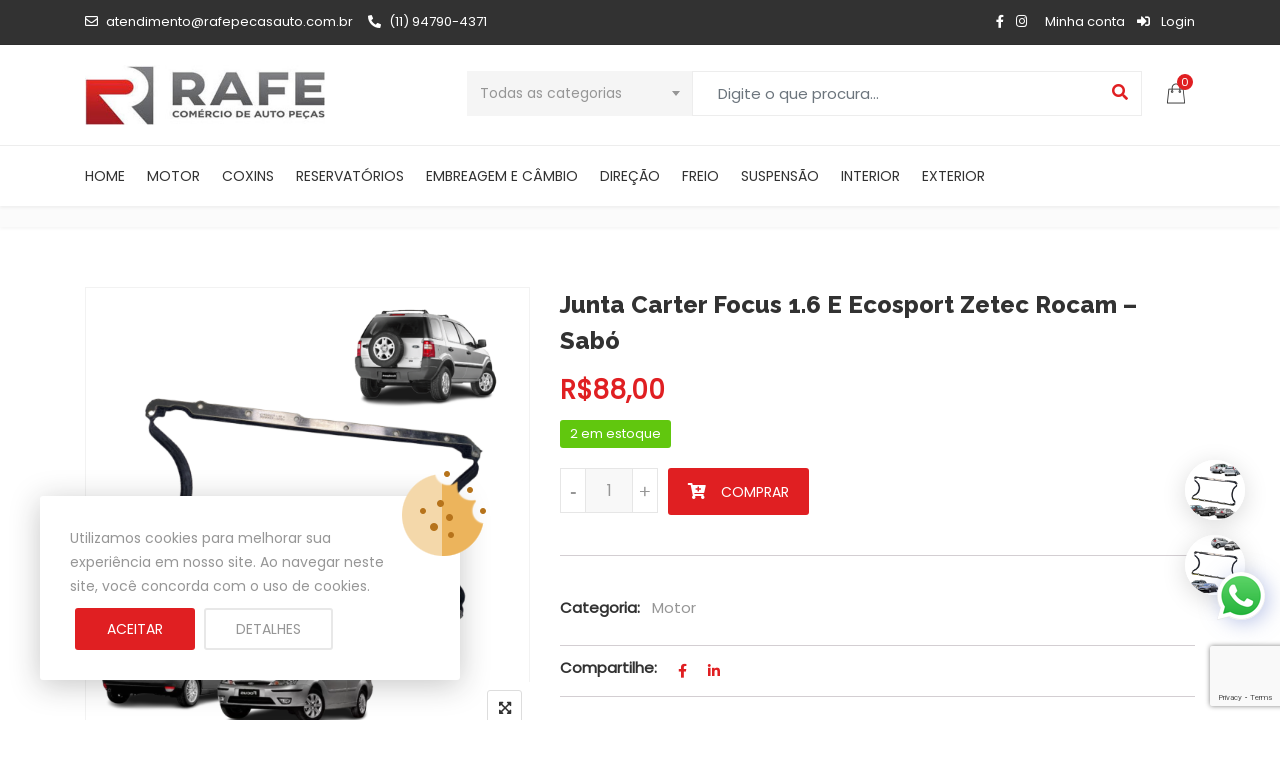

--- FILE ---
content_type: text/html; charset=UTF-8
request_url: https://www.rafepecasauto.com.br/produto/junta-carter-focus-1-6-e-ecosport-zetec-rocam-sabo/
body_size: 46319
content:
<!DOCTYPE html>
<html dir="ltr" lang="pt-BR" prefix="og: https://ogp.me/ns#">
<head>
<meta charset="UTF-8">
<meta name="viewport" content="width=device-width, initial-scale=1">
<meta name="format-detection" content="telephone=no" />
<link rel="profile" href="http://gmpg.org/xfn/11">
<link rel="pingback" href="https://www.rafepecasauto.com.br/xmlrpc.php">
<title>Junta Carter Focus 1.6 E Ecosport Zetec Rocam – Sabó - Rafe Auto Peças</title>

		<!-- All in One SEO 4.8.9 - aioseo.com -->
	<meta name="description" content="MARCA: SABÓ JUNTA DO CARTER DE ÓLEO DO MOTOR ECOSPORT E FOCUS – CÓD. SABÓ: 75904 / CÓD. FORD: XS6E6710A2B APLICA-SE: - ECOSPORT, ZETEC ROCAM FABRICADA DE 20/01/03 A 18/06/12; - FOCUS HATCH, TODOS MOTORES ZETEC ROCAM 1.6L, FABRICADO DE 04/08/03 A 29/11/09; - FOCUS SEDAN, TODOS MOTORES ZETEC ROCAM 1.6L, FABRICADO DE 09/12/03 A" />
	<meta name="robots" content="max-image-preview:large" />
	<link rel="canonical" href="https://www.rafepecasauto.com.br/produto/junta-carter-focus-1-6-e-ecosport-zetec-rocam-sabo/" />
	<meta name="generator" content="All in One SEO (AIOSEO) 4.8.9" />
		<meta property="og:locale" content="pt_BR" />
		<meta property="og:site_name" content="Rafe Auto Peças - Só mais um site WordPress" />
		<meta property="og:type" content="article" />
		<meta property="og:title" content="Junta Carter Focus 1.6 E Ecosport Zetec Rocam – Sabó - Rafe Auto Peças" />
		<meta property="og:description" content="MARCA: SABÓ JUNTA DO CARTER DE ÓLEO DO MOTOR ECOSPORT E FOCUS – CÓD. SABÓ: 75904 / CÓD. FORD: XS6E6710A2B APLICA-SE: - ECOSPORT, ZETEC ROCAM FABRICADA DE 20/01/03 A 18/06/12; - FOCUS HATCH, TODOS MOTORES ZETEC ROCAM 1.6L, FABRICADO DE 04/08/03 A 29/11/09; - FOCUS SEDAN, TODOS MOTORES ZETEC ROCAM 1.6L, FABRICADO DE 09/12/03 A" />
		<meta property="og:url" content="https://www.rafepecasauto.com.br/produto/junta-carter-focus-1-6-e-ecosport-zetec-rocam-sabo/" />
		<meta property="article:published_time" content="2023-09-14T18:52:26+00:00" />
		<meta property="article:modified_time" content="2025-12-09T19:48:11+00:00" />
		<meta name="twitter:card" content="summary_large_image" />
		<meta name="twitter:title" content="Junta Carter Focus 1.6 E Ecosport Zetec Rocam – Sabó - Rafe Auto Peças" />
		<meta name="twitter:description" content="MARCA: SABÓ JUNTA DO CARTER DE ÓLEO DO MOTOR ECOSPORT E FOCUS – CÓD. SABÓ: 75904 / CÓD. FORD: XS6E6710A2B APLICA-SE: - ECOSPORT, ZETEC ROCAM FABRICADA DE 20/01/03 A 18/06/12; - FOCUS HATCH, TODOS MOTORES ZETEC ROCAM 1.6L, FABRICADO DE 04/08/03 A 29/11/09; - FOCUS SEDAN, TODOS MOTORES ZETEC ROCAM 1.6L, FABRICADO DE 09/12/03 A" />
		<script type="application/ld+json" class="aioseo-schema">
			{"@context":"https:\/\/schema.org","@graph":[{"@type":"BreadcrumbList","@id":"https:\/\/www.rafepecasauto.com.br\/produto\/junta-carter-focus-1-6-e-ecosport-zetec-rocam-sabo\/#breadcrumblist","itemListElement":[{"@type":"ListItem","@id":"https:\/\/www.rafepecasauto.com.br#listItem","position":1,"name":"In\u00edcio","item":"https:\/\/www.rafepecasauto.com.br","nextItem":{"@type":"ListItem","@id":"https:\/\/www.rafepecasauto.com.br\/loja\/#listItem","name":"Loja"}},{"@type":"ListItem","@id":"https:\/\/www.rafepecasauto.com.br\/loja\/#listItem","position":2,"name":"Loja","item":"https:\/\/www.rafepecasauto.com.br\/loja\/","nextItem":{"@type":"ListItem","@id":"https:\/\/www.rafepecasauto.com.br\/categoria-produto\/motor\/#listItem","name":"Motor"},"previousItem":{"@type":"ListItem","@id":"https:\/\/www.rafepecasauto.com.br#listItem","name":"In\u00edcio"}},{"@type":"ListItem","@id":"https:\/\/www.rafepecasauto.com.br\/categoria-produto\/motor\/#listItem","position":3,"name":"Motor","item":"https:\/\/www.rafepecasauto.com.br\/categoria-produto\/motor\/","nextItem":{"@type":"ListItem","@id":"https:\/\/www.rafepecasauto.com.br\/produto\/junta-carter-focus-1-6-e-ecosport-zetec-rocam-sabo\/#listItem","name":"Junta Carter Focus 1.6 E Ecosport Zetec Rocam &#8211; Sab\u00f3"},"previousItem":{"@type":"ListItem","@id":"https:\/\/www.rafepecasauto.com.br\/loja\/#listItem","name":"Loja"}},{"@type":"ListItem","@id":"https:\/\/www.rafepecasauto.com.br\/produto\/junta-carter-focus-1-6-e-ecosport-zetec-rocam-sabo\/#listItem","position":4,"name":"Junta Carter Focus 1.6 E Ecosport Zetec Rocam &#8211; Sab\u00f3","previousItem":{"@type":"ListItem","@id":"https:\/\/www.rafepecasauto.com.br\/categoria-produto\/motor\/#listItem","name":"Motor"}}]},{"@type":"ItemPage","@id":"https:\/\/www.rafepecasauto.com.br\/produto\/junta-carter-focus-1-6-e-ecosport-zetec-rocam-sabo\/#itempage","url":"https:\/\/www.rafepecasauto.com.br\/produto\/junta-carter-focus-1-6-e-ecosport-zetec-rocam-sabo\/","name":"Junta Carter Focus 1.6 E Ecosport Zetec Rocam \u2013 Sab\u00f3 - Rafe Auto Pe\u00e7as","description":"MARCA: SAB\u00d3 JUNTA DO CARTER DE \u00d3LEO DO MOTOR ECOSPORT E FOCUS \u2013 C\u00d3D. SAB\u00d3: 75904 \/ C\u00d3D. FORD: XS6E6710A2B APLICA-SE: - ECOSPORT, ZETEC ROCAM FABRICADA DE 20\/01\/03 A 18\/06\/12; - FOCUS HATCH, TODOS MOTORES ZETEC ROCAM 1.6L, FABRICADO DE 04\/08\/03 A 29\/11\/09; - FOCUS SEDAN, TODOS MOTORES ZETEC ROCAM 1.6L, FABRICADO DE 09\/12\/03 A","inLanguage":"pt-BR","isPartOf":{"@id":"https:\/\/www.rafepecasauto.com.br\/#website"},"breadcrumb":{"@id":"https:\/\/www.rafepecasauto.com.br\/produto\/junta-carter-focus-1-6-e-ecosport-zetec-rocam-sabo\/#breadcrumblist"},"image":{"@type":"ImageObject","url":"https:\/\/www.rafepecasauto.com.br\/wp-content\/uploads\/2023\/09\/JUNTA-DO-CARTER-DE-\u00d3LEO-DO-MOTOR-DA-ECOSPORT-E-FOCUS-\u2013-75904-_-XS6E6710A2B.png","@id":"https:\/\/www.rafepecasauto.com.br\/produto\/junta-carter-focus-1-6-e-ecosport-zetec-rocam-sabo\/#mainImage","width":1200,"height":1200},"primaryImageOfPage":{"@id":"https:\/\/www.rafepecasauto.com.br\/produto\/junta-carter-focus-1-6-e-ecosport-zetec-rocam-sabo\/#mainImage"},"datePublished":"2023-09-14T15:52:26-03:00","dateModified":"2025-12-09T16:48:11-03:00"},{"@type":"Organization","@id":"https:\/\/www.rafepecasauto.com.br\/#organization","name":"Rafe Auto Pe\u00e7as","description":"S\u00f3 mais um site WordPress","url":"https:\/\/www.rafepecasauto.com.br\/"},{"@type":"WebSite","@id":"https:\/\/www.rafepecasauto.com.br\/#website","url":"https:\/\/www.rafepecasauto.com.br\/","name":"Rafe Auto Pe\u00e7as","description":"S\u00f3 mais um site WordPress","inLanguage":"pt-BR","publisher":{"@id":"https:\/\/www.rafepecasauto.com.br\/#organization"}}]}
		</script>
		<!-- All in One SEO -->

<script>window._wca = window._wca || [];</script>
<link rel='dns-prefetch' href='//stats.wp.com' />
<link rel='dns-prefetch' href='//sdk.mercadopago.com' />
<link rel='dns-prefetch' href='//fonts.googleapis.com' />
<link rel='dns-prefetch' href='//www.googletagmanager.com' />
<link rel='preconnect' href='https://fonts.gstatic.com' crossorigin />
<link rel="alternate" type="application/rss+xml" title="Feed para Rafe Auto Peças &raquo;" href="https://www.rafepecasauto.com.br/feed/" />
<link rel="alternate" type="application/rss+xml" title="Feed de comentários para Rafe Auto Peças &raquo;" href="https://www.rafepecasauto.com.br/comments/feed/" />
<link rel="alternate" type="application/rss+xml" title="Feed de comentários para Rafe Auto Peças &raquo; Junta Carter Focus 1.6 E Ecosport Zetec Rocam &#8211; Sabó" href="https://www.rafepecasauto.com.br/produto/junta-carter-focus-1-6-e-ecosport-zetec-rocam-sabo/feed/" />
<script type="text/javascript">
window._wpemojiSettings = {"baseUrl":"https:\/\/s.w.org\/images\/core\/emoji\/14.0.0\/72x72\/","ext":".png","svgUrl":"https:\/\/s.w.org\/images\/core\/emoji\/14.0.0\/svg\/","svgExt":".svg","source":{"concatemoji":"https:\/\/www.rafepecasauto.com.br\/wp-includes\/js\/wp-emoji-release.min.js?ver=6.3.7"}};
/*! This file is auto-generated */
!function(i,n){var o,s,e;function c(e){try{var t={supportTests:e,timestamp:(new Date).valueOf()};sessionStorage.setItem(o,JSON.stringify(t))}catch(e){}}function p(e,t,n){e.clearRect(0,0,e.canvas.width,e.canvas.height),e.fillText(t,0,0);var t=new Uint32Array(e.getImageData(0,0,e.canvas.width,e.canvas.height).data),r=(e.clearRect(0,0,e.canvas.width,e.canvas.height),e.fillText(n,0,0),new Uint32Array(e.getImageData(0,0,e.canvas.width,e.canvas.height).data));return t.every(function(e,t){return e===r[t]})}function u(e,t,n){switch(t){case"flag":return n(e,"\ud83c\udff3\ufe0f\u200d\u26a7\ufe0f","\ud83c\udff3\ufe0f\u200b\u26a7\ufe0f")?!1:!n(e,"\ud83c\uddfa\ud83c\uddf3","\ud83c\uddfa\u200b\ud83c\uddf3")&&!n(e,"\ud83c\udff4\udb40\udc67\udb40\udc62\udb40\udc65\udb40\udc6e\udb40\udc67\udb40\udc7f","\ud83c\udff4\u200b\udb40\udc67\u200b\udb40\udc62\u200b\udb40\udc65\u200b\udb40\udc6e\u200b\udb40\udc67\u200b\udb40\udc7f");case"emoji":return!n(e,"\ud83e\udef1\ud83c\udffb\u200d\ud83e\udef2\ud83c\udfff","\ud83e\udef1\ud83c\udffb\u200b\ud83e\udef2\ud83c\udfff")}return!1}function f(e,t,n){var r="undefined"!=typeof WorkerGlobalScope&&self instanceof WorkerGlobalScope?new OffscreenCanvas(300,150):i.createElement("canvas"),a=r.getContext("2d",{willReadFrequently:!0}),o=(a.textBaseline="top",a.font="600 32px Arial",{});return e.forEach(function(e){o[e]=t(a,e,n)}),o}function t(e){var t=i.createElement("script");t.src=e,t.defer=!0,i.head.appendChild(t)}"undefined"!=typeof Promise&&(o="wpEmojiSettingsSupports",s=["flag","emoji"],n.supports={everything:!0,everythingExceptFlag:!0},e=new Promise(function(e){i.addEventListener("DOMContentLoaded",e,{once:!0})}),new Promise(function(t){var n=function(){try{var e=JSON.parse(sessionStorage.getItem(o));if("object"==typeof e&&"number"==typeof e.timestamp&&(new Date).valueOf()<e.timestamp+604800&&"object"==typeof e.supportTests)return e.supportTests}catch(e){}return null}();if(!n){if("undefined"!=typeof Worker&&"undefined"!=typeof OffscreenCanvas&&"undefined"!=typeof URL&&URL.createObjectURL&&"undefined"!=typeof Blob)try{var e="postMessage("+f.toString()+"("+[JSON.stringify(s),u.toString(),p.toString()].join(",")+"));",r=new Blob([e],{type:"text/javascript"}),a=new Worker(URL.createObjectURL(r),{name:"wpTestEmojiSupports"});return void(a.onmessage=function(e){c(n=e.data),a.terminate(),t(n)})}catch(e){}c(n=f(s,u,p))}t(n)}).then(function(e){for(var t in e)n.supports[t]=e[t],n.supports.everything=n.supports.everything&&n.supports[t],"flag"!==t&&(n.supports.everythingExceptFlag=n.supports.everythingExceptFlag&&n.supports[t]);n.supports.everythingExceptFlag=n.supports.everythingExceptFlag&&!n.supports.flag,n.DOMReady=!1,n.readyCallback=function(){n.DOMReady=!0}}).then(function(){return e}).then(function(){var e;n.supports.everything||(n.readyCallback(),(e=n.source||{}).concatemoji?t(e.concatemoji):e.wpemoji&&e.twemoji&&(t(e.twemoji),t(e.wpemoji)))}))}((window,document),window._wpemojiSettings);
</script>
<style type="text/css">
img.wp-smiley,
img.emoji {
	display: inline !important;
	border: none !important;
	box-shadow: none !important;
	height: 1em !important;
	width: 1em !important;
	margin: 0 0.07em !important;
	vertical-align: -0.1em !important;
	background: none !important;
	padding: 0 !important;
}
</style>
	<link rel='stylesheet' id='wp-block-library-css' href='https://www.rafepecasauto.com.br/wp-includes/css/dist/block-library/style.min.css?ver=6.3.7' type='text/css' media='all' />
<style id='wp-block-library-inline-css' type='text/css'>
.has-text-align-justify{text-align:justify;}
</style>
<link rel='stylesheet' id='jetpack-videopress-video-block-view-css' href='https://www.rafepecasauto.com.br/wp-content/plugins/jetpack/jetpack_vendor/automattic/jetpack-videopress/build/block-editor/blocks/video/view.css?minify=false&#038;ver=34ae973733627b74a14e' type='text/css' media='all' />
<link rel='stylesheet' id='mediaelement-css' href='https://www.rafepecasauto.com.br/wp-includes/js/mediaelement/mediaelementplayer-legacy.min.css?ver=4.2.17' type='text/css' media='all' />
<link rel='stylesheet' id='wp-mediaelement-css' href='https://www.rafepecasauto.com.br/wp-includes/js/mediaelement/wp-mediaelement.min.css?ver=6.3.7' type='text/css' media='all' />
<link rel='stylesheet' id='wc-blocks-vendors-style-css' href='https://www.rafepecasauto.com.br/wp-content/plugins/woocommerce/packages/woocommerce-blocks/build/wc-blocks-vendors-style.css?ver=10.9.3' type='text/css' media='all' />
<link rel='stylesheet' id='wc-all-blocks-style-css' href='https://www.rafepecasauto.com.br/wp-content/plugins/woocommerce/packages/woocommerce-blocks/build/wc-all-blocks-style.css?ver=10.9.3' type='text/css' media='all' />
<link rel='stylesheet' id='wc_mercadopago_checkout_components-css' href='https://www.rafepecasauto.com.br/wp-content/plugins/woocommerce-mercadopago/assets/css/checkouts/mp-plugins-components.min.css?ver=7.9.0' type='text/css' media='all' />
<style id='classic-theme-styles-inline-css' type='text/css'>
/*! This file is auto-generated */
.wp-block-button__link{color:#fff;background-color:#32373c;border-radius:9999px;box-shadow:none;text-decoration:none;padding:calc(.667em + 2px) calc(1.333em + 2px);font-size:1.125em}.wp-block-file__button{background:#32373c;color:#fff;text-decoration:none}
</style>
<style id='global-styles-inline-css' type='text/css'>
body{--wp--preset--color--black: #000000;--wp--preset--color--cyan-bluish-gray: #abb8c3;--wp--preset--color--white: #ffffff;--wp--preset--color--pale-pink: #f78da7;--wp--preset--color--vivid-red: #cf2e2e;--wp--preset--color--luminous-vivid-orange: #ff6900;--wp--preset--color--luminous-vivid-amber: #fcb900;--wp--preset--color--light-green-cyan: #7bdcb5;--wp--preset--color--vivid-green-cyan: #00d084;--wp--preset--color--pale-cyan-blue: #8ed1fc;--wp--preset--color--vivid-cyan-blue: #0693e3;--wp--preset--color--vivid-purple: #9b51e0;--wp--preset--gradient--vivid-cyan-blue-to-vivid-purple: linear-gradient(135deg,rgba(6,147,227,1) 0%,rgb(155,81,224) 100%);--wp--preset--gradient--light-green-cyan-to-vivid-green-cyan: linear-gradient(135deg,rgb(122,220,180) 0%,rgb(0,208,130) 100%);--wp--preset--gradient--luminous-vivid-amber-to-luminous-vivid-orange: linear-gradient(135deg,rgba(252,185,0,1) 0%,rgba(255,105,0,1) 100%);--wp--preset--gradient--luminous-vivid-orange-to-vivid-red: linear-gradient(135deg,rgba(255,105,0,1) 0%,rgb(207,46,46) 100%);--wp--preset--gradient--very-light-gray-to-cyan-bluish-gray: linear-gradient(135deg,rgb(238,238,238) 0%,rgb(169,184,195) 100%);--wp--preset--gradient--cool-to-warm-spectrum: linear-gradient(135deg,rgb(74,234,220) 0%,rgb(151,120,209) 20%,rgb(207,42,186) 40%,rgb(238,44,130) 60%,rgb(251,105,98) 80%,rgb(254,248,76) 100%);--wp--preset--gradient--blush-light-purple: linear-gradient(135deg,rgb(255,206,236) 0%,rgb(152,150,240) 100%);--wp--preset--gradient--blush-bordeaux: linear-gradient(135deg,rgb(254,205,165) 0%,rgb(254,45,45) 50%,rgb(107,0,62) 100%);--wp--preset--gradient--luminous-dusk: linear-gradient(135deg,rgb(255,203,112) 0%,rgb(199,81,192) 50%,rgb(65,88,208) 100%);--wp--preset--gradient--pale-ocean: linear-gradient(135deg,rgb(255,245,203) 0%,rgb(182,227,212) 50%,rgb(51,167,181) 100%);--wp--preset--gradient--electric-grass: linear-gradient(135deg,rgb(202,248,128) 0%,rgb(113,206,126) 100%);--wp--preset--gradient--midnight: linear-gradient(135deg,rgb(2,3,129) 0%,rgb(40,116,252) 100%);--wp--preset--font-size--small: 13px;--wp--preset--font-size--medium: 20px;--wp--preset--font-size--large: 36px;--wp--preset--font-size--x-large: 42px;--wp--preset--spacing--20: 0.44rem;--wp--preset--spacing--30: 0.67rem;--wp--preset--spacing--40: 1rem;--wp--preset--spacing--50: 1.5rem;--wp--preset--spacing--60: 2.25rem;--wp--preset--spacing--70: 3.38rem;--wp--preset--spacing--80: 5.06rem;--wp--preset--shadow--natural: 6px 6px 9px rgba(0, 0, 0, 0.2);--wp--preset--shadow--deep: 12px 12px 50px rgba(0, 0, 0, 0.4);--wp--preset--shadow--sharp: 6px 6px 0px rgba(0, 0, 0, 0.2);--wp--preset--shadow--outlined: 6px 6px 0px -3px rgba(255, 255, 255, 1), 6px 6px rgba(0, 0, 0, 1);--wp--preset--shadow--crisp: 6px 6px 0px rgba(0, 0, 0, 1);}:where(.is-layout-flex){gap: 0.5em;}:where(.is-layout-grid){gap: 0.5em;}body .is-layout-flow > .alignleft{float: left;margin-inline-start: 0;margin-inline-end: 2em;}body .is-layout-flow > .alignright{float: right;margin-inline-start: 2em;margin-inline-end: 0;}body .is-layout-flow > .aligncenter{margin-left: auto !important;margin-right: auto !important;}body .is-layout-constrained > .alignleft{float: left;margin-inline-start: 0;margin-inline-end: 2em;}body .is-layout-constrained > .alignright{float: right;margin-inline-start: 2em;margin-inline-end: 0;}body .is-layout-constrained > .aligncenter{margin-left: auto !important;margin-right: auto !important;}body .is-layout-constrained > :where(:not(.alignleft):not(.alignright):not(.alignfull)){max-width: var(--wp--style--global--content-size);margin-left: auto !important;margin-right: auto !important;}body .is-layout-constrained > .alignwide{max-width: var(--wp--style--global--wide-size);}body .is-layout-flex{display: flex;}body .is-layout-flex{flex-wrap: wrap;align-items: center;}body .is-layout-flex > *{margin: 0;}body .is-layout-grid{display: grid;}body .is-layout-grid > *{margin: 0;}:where(.wp-block-columns.is-layout-flex){gap: 2em;}:where(.wp-block-columns.is-layout-grid){gap: 2em;}:where(.wp-block-post-template.is-layout-flex){gap: 1.25em;}:where(.wp-block-post-template.is-layout-grid){gap: 1.25em;}.has-black-color{color: var(--wp--preset--color--black) !important;}.has-cyan-bluish-gray-color{color: var(--wp--preset--color--cyan-bluish-gray) !important;}.has-white-color{color: var(--wp--preset--color--white) !important;}.has-pale-pink-color{color: var(--wp--preset--color--pale-pink) !important;}.has-vivid-red-color{color: var(--wp--preset--color--vivid-red) !important;}.has-luminous-vivid-orange-color{color: var(--wp--preset--color--luminous-vivid-orange) !important;}.has-luminous-vivid-amber-color{color: var(--wp--preset--color--luminous-vivid-amber) !important;}.has-light-green-cyan-color{color: var(--wp--preset--color--light-green-cyan) !important;}.has-vivid-green-cyan-color{color: var(--wp--preset--color--vivid-green-cyan) !important;}.has-pale-cyan-blue-color{color: var(--wp--preset--color--pale-cyan-blue) !important;}.has-vivid-cyan-blue-color{color: var(--wp--preset--color--vivid-cyan-blue) !important;}.has-vivid-purple-color{color: var(--wp--preset--color--vivid-purple) !important;}.has-black-background-color{background-color: var(--wp--preset--color--black) !important;}.has-cyan-bluish-gray-background-color{background-color: var(--wp--preset--color--cyan-bluish-gray) !important;}.has-white-background-color{background-color: var(--wp--preset--color--white) !important;}.has-pale-pink-background-color{background-color: var(--wp--preset--color--pale-pink) !important;}.has-vivid-red-background-color{background-color: var(--wp--preset--color--vivid-red) !important;}.has-luminous-vivid-orange-background-color{background-color: var(--wp--preset--color--luminous-vivid-orange) !important;}.has-luminous-vivid-amber-background-color{background-color: var(--wp--preset--color--luminous-vivid-amber) !important;}.has-light-green-cyan-background-color{background-color: var(--wp--preset--color--light-green-cyan) !important;}.has-vivid-green-cyan-background-color{background-color: var(--wp--preset--color--vivid-green-cyan) !important;}.has-pale-cyan-blue-background-color{background-color: var(--wp--preset--color--pale-cyan-blue) !important;}.has-vivid-cyan-blue-background-color{background-color: var(--wp--preset--color--vivid-cyan-blue) !important;}.has-vivid-purple-background-color{background-color: var(--wp--preset--color--vivid-purple) !important;}.has-black-border-color{border-color: var(--wp--preset--color--black) !important;}.has-cyan-bluish-gray-border-color{border-color: var(--wp--preset--color--cyan-bluish-gray) !important;}.has-white-border-color{border-color: var(--wp--preset--color--white) !important;}.has-pale-pink-border-color{border-color: var(--wp--preset--color--pale-pink) !important;}.has-vivid-red-border-color{border-color: var(--wp--preset--color--vivid-red) !important;}.has-luminous-vivid-orange-border-color{border-color: var(--wp--preset--color--luminous-vivid-orange) !important;}.has-luminous-vivid-amber-border-color{border-color: var(--wp--preset--color--luminous-vivid-amber) !important;}.has-light-green-cyan-border-color{border-color: var(--wp--preset--color--light-green-cyan) !important;}.has-vivid-green-cyan-border-color{border-color: var(--wp--preset--color--vivid-green-cyan) !important;}.has-pale-cyan-blue-border-color{border-color: var(--wp--preset--color--pale-cyan-blue) !important;}.has-vivid-cyan-blue-border-color{border-color: var(--wp--preset--color--vivid-cyan-blue) !important;}.has-vivid-purple-border-color{border-color: var(--wp--preset--color--vivid-purple) !important;}.has-vivid-cyan-blue-to-vivid-purple-gradient-background{background: var(--wp--preset--gradient--vivid-cyan-blue-to-vivid-purple) !important;}.has-light-green-cyan-to-vivid-green-cyan-gradient-background{background: var(--wp--preset--gradient--light-green-cyan-to-vivid-green-cyan) !important;}.has-luminous-vivid-amber-to-luminous-vivid-orange-gradient-background{background: var(--wp--preset--gradient--luminous-vivid-amber-to-luminous-vivid-orange) !important;}.has-luminous-vivid-orange-to-vivid-red-gradient-background{background: var(--wp--preset--gradient--luminous-vivid-orange-to-vivid-red) !important;}.has-very-light-gray-to-cyan-bluish-gray-gradient-background{background: var(--wp--preset--gradient--very-light-gray-to-cyan-bluish-gray) !important;}.has-cool-to-warm-spectrum-gradient-background{background: var(--wp--preset--gradient--cool-to-warm-spectrum) !important;}.has-blush-light-purple-gradient-background{background: var(--wp--preset--gradient--blush-light-purple) !important;}.has-blush-bordeaux-gradient-background{background: var(--wp--preset--gradient--blush-bordeaux) !important;}.has-luminous-dusk-gradient-background{background: var(--wp--preset--gradient--luminous-dusk) !important;}.has-pale-ocean-gradient-background{background: var(--wp--preset--gradient--pale-ocean) !important;}.has-electric-grass-gradient-background{background: var(--wp--preset--gradient--electric-grass) !important;}.has-midnight-gradient-background{background: var(--wp--preset--gradient--midnight) !important;}.has-small-font-size{font-size: var(--wp--preset--font-size--small) !important;}.has-medium-font-size{font-size: var(--wp--preset--font-size--medium) !important;}.has-large-font-size{font-size: var(--wp--preset--font-size--large) !important;}.has-x-large-font-size{font-size: var(--wp--preset--font-size--x-large) !important;}
.wp-block-navigation a:where(:not(.wp-element-button)){color: inherit;}
:where(.wp-block-post-template.is-layout-flex){gap: 1.25em;}:where(.wp-block-post-template.is-layout-grid){gap: 1.25em;}
:where(.wp-block-columns.is-layout-flex){gap: 2em;}:where(.wp-block-columns.is-layout-grid){gap: 2em;}
.wp-block-pullquote{font-size: 1.5em;line-height: 1.6;}
</style>
<link rel='stylesheet' id='pgssl-front-css' href='https://www.rafepecasauto.com.br/wp-content/plugins/pgs-core/social-login/assets/css/pgssl-front.css?ver=6.3.7' type='text/css' media='all' />
<link rel='stylesheet' id='rs-plugin-settings-css' href='https://www.rafepecasauto.com.br/wp-content/plugins/revslider/public/assets/css/rs6.css?ver=6.1.5' type='text/css' media='all' />
<style id='rs-plugin-settings-inline-css' type='text/css'>
#rs-demo-id {}
</style>
<link rel='stylesheet' id='photoswipe-css' href='https://www.rafepecasauto.com.br/wp-content/plugins/woocommerce/assets/css/photoswipe/photoswipe.min.css?ver=8.1.3' type='text/css' media='all' />
<link rel='stylesheet' id='photoswipe-default-skin-css' href='https://www.rafepecasauto.com.br/wp-content/plugins/woocommerce/assets/css/photoswipe/default-skin/default-skin.min.css?ver=8.1.3' type='text/css' media='all' />
<link rel='stylesheet' id='woocommerce-layout-css' href='https://www.rafepecasauto.com.br/wp-content/plugins/woocommerce/assets/css/woocommerce-layout.css?ver=8.1.3' type='text/css' media='all' />
<style id='woocommerce-layout-inline-css' type='text/css'>

	.infinite-scroll .woocommerce-pagination {
		display: none;
	}
</style>
<link rel='stylesheet' id='woocommerce-smallscreen-css' href='https://www.rafepecasauto.com.br/wp-content/plugins/woocommerce/assets/css/woocommerce-smallscreen.css?ver=8.1.3' type='text/css' media='only screen and (max-width: 768px)' />
<link rel='stylesheet' id='woocommerce-general-css' href='https://www.rafepecasauto.com.br/wp-content/plugins/woocommerce/assets/css/woocommerce.css?ver=8.1.3' type='text/css' media='all' />
<style id='woocommerce-inline-inline-css' type='text/css'>
.woocommerce form .form-row .required { visibility: visible; }
</style>
<link rel='stylesheet' id='woomelly-frontend-css' href='https://www.rafepecasauto.com.br/wp-content/plugins/woomelly/assets/css/frontend.css?ver=2.0.7' type='text/css' media='all' />
<style id='extendify-gutenberg-patterns-and-templates-utilities-inline-css' type='text/css'>
.ext-absolute {
  position: absolute !important;
}

.ext-relative {
  position: relative !important;
}

.ext-top-base {
  top: var(--wp--style--block-gap, 1.75rem) !important;
}

.ext-top-lg {
  top: var(--extendify--spacing--large, 3rem) !important;
}

.ext--top-base {
  top: calc(var(--wp--style--block-gap, 1.75rem) * -1) !important;
}

.ext--top-lg {
  top: calc(var(--extendify--spacing--large, 3rem) * -1) !important;
}

.ext-right-base {
  right: var(--wp--style--block-gap, 1.75rem) !important;
}

.ext-right-lg {
  right: var(--extendify--spacing--large, 3rem) !important;
}

.ext--right-base {
  right: calc(var(--wp--style--block-gap, 1.75rem) * -1) !important;
}

.ext--right-lg {
  right: calc(var(--extendify--spacing--large, 3rem) * -1) !important;
}

.ext-bottom-base {
  bottom: var(--wp--style--block-gap, 1.75rem) !important;
}

.ext-bottom-lg {
  bottom: var(--extendify--spacing--large, 3rem) !important;
}

.ext--bottom-base {
  bottom: calc(var(--wp--style--block-gap, 1.75rem) * -1) !important;
}

.ext--bottom-lg {
  bottom: calc(var(--extendify--spacing--large, 3rem) * -1) !important;
}

.ext-left-base {
  left: var(--wp--style--block-gap, 1.75rem) !important;
}

.ext-left-lg {
  left: var(--extendify--spacing--large, 3rem) !important;
}

.ext--left-base {
  left: calc(var(--wp--style--block-gap, 1.75rem) * -1) !important;
}

.ext--left-lg {
  left: calc(var(--extendify--spacing--large, 3rem) * -1) !important;
}

.ext-order-1 {
  order: 1 !important;
}

.ext-order-2 {
  order: 2 !important;
}

.ext-col-auto {
  grid-column: auto !important;
}

.ext-col-span-1 {
  grid-column: span 1 / span 1 !important;
}

.ext-col-span-2 {
  grid-column: span 2 / span 2 !important;
}

.ext-col-span-3 {
  grid-column: span 3 / span 3 !important;
}

.ext-col-span-4 {
  grid-column: span 4 / span 4 !important;
}

.ext-col-span-5 {
  grid-column: span 5 / span 5 !important;
}

.ext-col-span-6 {
  grid-column: span 6 / span 6 !important;
}

.ext-col-span-7 {
  grid-column: span 7 / span 7 !important;
}

.ext-col-span-8 {
  grid-column: span 8 / span 8 !important;
}

.ext-col-span-9 {
  grid-column: span 9 / span 9 !important;
}

.ext-col-span-10 {
  grid-column: span 10 / span 10 !important;
}

.ext-col-span-11 {
  grid-column: span 11 / span 11 !important;
}

.ext-col-span-12 {
  grid-column: span 12 / span 12 !important;
}

.ext-col-span-full {
  grid-column: 1 / -1 !important;
}

.ext-col-start-1 {
  grid-column-start: 1 !important;
}

.ext-col-start-2 {
  grid-column-start: 2 !important;
}

.ext-col-start-3 {
  grid-column-start: 3 !important;
}

.ext-col-start-4 {
  grid-column-start: 4 !important;
}

.ext-col-start-5 {
  grid-column-start: 5 !important;
}

.ext-col-start-6 {
  grid-column-start: 6 !important;
}

.ext-col-start-7 {
  grid-column-start: 7 !important;
}

.ext-col-start-8 {
  grid-column-start: 8 !important;
}

.ext-col-start-9 {
  grid-column-start: 9 !important;
}

.ext-col-start-10 {
  grid-column-start: 10 !important;
}

.ext-col-start-11 {
  grid-column-start: 11 !important;
}

.ext-col-start-12 {
  grid-column-start: 12 !important;
}

.ext-col-start-13 {
  grid-column-start: 13 !important;
}

.ext-col-start-auto {
  grid-column-start: auto !important;
}

.ext-col-end-1 {
  grid-column-end: 1 !important;
}

.ext-col-end-2 {
  grid-column-end: 2 !important;
}

.ext-col-end-3 {
  grid-column-end: 3 !important;
}

.ext-col-end-4 {
  grid-column-end: 4 !important;
}

.ext-col-end-5 {
  grid-column-end: 5 !important;
}

.ext-col-end-6 {
  grid-column-end: 6 !important;
}

.ext-col-end-7 {
  grid-column-end: 7 !important;
}

.ext-col-end-8 {
  grid-column-end: 8 !important;
}

.ext-col-end-9 {
  grid-column-end: 9 !important;
}

.ext-col-end-10 {
  grid-column-end: 10 !important;
}

.ext-col-end-11 {
  grid-column-end: 11 !important;
}

.ext-col-end-12 {
  grid-column-end: 12 !important;
}

.ext-col-end-13 {
  grid-column-end: 13 !important;
}

.ext-col-end-auto {
  grid-column-end: auto !important;
}

.ext-row-auto {
  grid-row: auto !important;
}

.ext-row-span-1 {
  grid-row: span 1 / span 1 !important;
}

.ext-row-span-2 {
  grid-row: span 2 / span 2 !important;
}

.ext-row-span-3 {
  grid-row: span 3 / span 3 !important;
}

.ext-row-span-4 {
  grid-row: span 4 / span 4 !important;
}

.ext-row-span-5 {
  grid-row: span 5 / span 5 !important;
}

.ext-row-span-6 {
  grid-row: span 6 / span 6 !important;
}

.ext-row-span-full {
  grid-row: 1 / -1 !important;
}

.ext-row-start-1 {
  grid-row-start: 1 !important;
}

.ext-row-start-2 {
  grid-row-start: 2 !important;
}

.ext-row-start-3 {
  grid-row-start: 3 !important;
}

.ext-row-start-4 {
  grid-row-start: 4 !important;
}

.ext-row-start-5 {
  grid-row-start: 5 !important;
}

.ext-row-start-6 {
  grid-row-start: 6 !important;
}

.ext-row-start-7 {
  grid-row-start: 7 !important;
}

.ext-row-start-auto {
  grid-row-start: auto !important;
}

.ext-row-end-1 {
  grid-row-end: 1 !important;
}

.ext-row-end-2 {
  grid-row-end: 2 !important;
}

.ext-row-end-3 {
  grid-row-end: 3 !important;
}

.ext-row-end-4 {
  grid-row-end: 4 !important;
}

.ext-row-end-5 {
  grid-row-end: 5 !important;
}

.ext-row-end-6 {
  grid-row-end: 6 !important;
}

.ext-row-end-7 {
  grid-row-end: 7 !important;
}

.ext-row-end-auto {
  grid-row-end: auto !important;
}

.ext-m-0:not([style*="margin"]) {
  margin: 0 !important;
}

.ext-m-auto:not([style*="margin"]) {
  margin: auto !important;
}

.ext-m-base:not([style*="margin"]) {
  margin: var(--wp--style--block-gap, 1.75rem) !important;
}

.ext-m-lg:not([style*="margin"]) {
  margin: var(--extendify--spacing--large, 3rem) !important;
}

.ext--m-base:not([style*="margin"]) {
  margin: calc(var(--wp--style--block-gap, 1.75rem) * -1) !important;
}

.ext--m-lg:not([style*="margin"]) {
  margin: calc(var(--extendify--spacing--large, 3rem) * -1) !important;
}

.ext-mx-0:not([style*="margin"]) {
  margin-left: 0 !important;
  margin-right: 0 !important;
}

.ext-mx-auto:not([style*="margin"]) {
  margin-left: auto !important;
  margin-right: auto !important;
}

.ext-mx-base:not([style*="margin"]) {
  margin-left: var(--wp--style--block-gap, 1.75rem) !important;
  margin-right: var(--wp--style--block-gap, 1.75rem) !important;
}

.ext-mx-lg:not([style*="margin"]) {
  margin-left: var(--extendify--spacing--large, 3rem) !important;
  margin-right: var(--extendify--spacing--large, 3rem) !important;
}

.ext--mx-base:not([style*="margin"]) {
  margin-left: calc(var(--wp--style--block-gap, 1.75rem) * -1) !important;
  margin-right: calc(var(--wp--style--block-gap, 1.75rem) * -1) !important;
}

.ext--mx-lg:not([style*="margin"]) {
  margin-left: calc(var(--extendify--spacing--large, 3rem) * -1) !important;
  margin-right: calc(var(--extendify--spacing--large, 3rem) * -1) !important;
}

.ext-my-0:not([style*="margin"]) {
  margin-top: 0 !important;
  margin-bottom: 0 !important;
}

.ext-my-auto:not([style*="margin"]) {
  margin-top: auto !important;
  margin-bottom: auto !important;
}

.ext-my-base:not([style*="margin"]) {
  margin-top: var(--wp--style--block-gap, 1.75rem) !important;
  margin-bottom: var(--wp--style--block-gap, 1.75rem) !important;
}

.ext-my-lg:not([style*="margin"]) {
  margin-top: var(--extendify--spacing--large, 3rem) !important;
  margin-bottom: var(--extendify--spacing--large, 3rem) !important;
}

.ext--my-base:not([style*="margin"]) {
  margin-top: calc(var(--wp--style--block-gap, 1.75rem) * -1) !important;
  margin-bottom: calc(var(--wp--style--block-gap, 1.75rem) * -1) !important;
}

.ext--my-lg:not([style*="margin"]) {
  margin-top: calc(var(--extendify--spacing--large, 3rem) * -1) !important;
  margin-bottom: calc(var(--extendify--spacing--large, 3rem) * -1) !important;
}

.ext-mt-0:not([style*="margin"]) {
  margin-top: 0 !important;
}

.ext-mt-auto:not([style*="margin"]) {
  margin-top: auto !important;
}

.ext-mt-base:not([style*="margin"]) {
  margin-top: var(--wp--style--block-gap, 1.75rem) !important;
}

.ext-mt-lg:not([style*="margin"]) {
  margin-top: var(--extendify--spacing--large, 3rem) !important;
}

.ext--mt-base:not([style*="margin"]) {
  margin-top: calc(var(--wp--style--block-gap, 1.75rem) * -1) !important;
}

.ext--mt-lg:not([style*="margin"]) {
  margin-top: calc(var(--extendify--spacing--large, 3rem) * -1) !important;
}

.ext-mr-0:not([style*="margin"]) {
  margin-right: 0 !important;
}

.ext-mr-auto:not([style*="margin"]) {
  margin-right: auto !important;
}

.ext-mr-base:not([style*="margin"]) {
  margin-right: var(--wp--style--block-gap, 1.75rem) !important;
}

.ext-mr-lg:not([style*="margin"]) {
  margin-right: var(--extendify--spacing--large, 3rem) !important;
}

.ext--mr-base:not([style*="margin"]) {
  margin-right: calc(var(--wp--style--block-gap, 1.75rem) * -1) !important;
}

.ext--mr-lg:not([style*="margin"]) {
  margin-right: calc(var(--extendify--spacing--large, 3rem) * -1) !important;
}

.ext-mb-0:not([style*="margin"]) {
  margin-bottom: 0 !important;
}

.ext-mb-auto:not([style*="margin"]) {
  margin-bottom: auto !important;
}

.ext-mb-base:not([style*="margin"]) {
  margin-bottom: var(--wp--style--block-gap, 1.75rem) !important;
}

.ext-mb-lg:not([style*="margin"]) {
  margin-bottom: var(--extendify--spacing--large, 3rem) !important;
}

.ext--mb-base:not([style*="margin"]) {
  margin-bottom: calc(var(--wp--style--block-gap, 1.75rem) * -1) !important;
}

.ext--mb-lg:not([style*="margin"]) {
  margin-bottom: calc(var(--extendify--spacing--large, 3rem) * -1) !important;
}

.ext-ml-0:not([style*="margin"]) {
  margin-left: 0 !important;
}

.ext-ml-auto:not([style*="margin"]) {
  margin-left: auto !important;
}

.ext-ml-base:not([style*="margin"]) {
  margin-left: var(--wp--style--block-gap, 1.75rem) !important;
}

.ext-ml-lg:not([style*="margin"]) {
  margin-left: var(--extendify--spacing--large, 3rem) !important;
}

.ext--ml-base:not([style*="margin"]) {
  margin-left: calc(var(--wp--style--block-gap, 1.75rem) * -1) !important;
}

.ext--ml-lg:not([style*="margin"]) {
  margin-left: calc(var(--extendify--spacing--large, 3rem) * -1) !important;
}

.ext-block {
  display: block !important;
}

.ext-inline-block {
  display: inline-block !important;
}

.ext-inline {
  display: inline !important;
}

.ext-flex {
  display: flex !important;
}

.ext-inline-flex {
  display: inline-flex !important;
}

.ext-grid {
  display: grid !important;
}

.ext-inline-grid {
  display: inline-grid !important;
}

.ext-hidden {
  display: none !important;
}

.ext-w-auto {
  width: auto !important;
}

.ext-w-full {
  width: 100% !important;
}

.ext-max-w-full {
  max-width: 100% !important;
}

.ext-flex-1 {
  flex: 1 1 0% !important;
}

.ext-flex-auto {
  flex: 1 1 auto !important;
}

.ext-flex-initial {
  flex: 0 1 auto !important;
}

.ext-flex-none {
  flex: none !important;
}

.ext-flex-shrink-0 {
  flex-shrink: 0 !important;
}

.ext-flex-shrink {
  flex-shrink: 1 !important;
}

.ext-flex-grow-0 {
  flex-grow: 0 !important;
}

.ext-flex-grow {
  flex-grow: 1 !important;
}

.ext-list-none {
  list-style-type: none !important;
}

.ext-grid-cols-1 {
  grid-template-columns: repeat(1, minmax(0, 1fr)) !important;
}

.ext-grid-cols-2 {
  grid-template-columns: repeat(2, minmax(0, 1fr)) !important;
}

.ext-grid-cols-3 {
  grid-template-columns: repeat(3, minmax(0, 1fr)) !important;
}

.ext-grid-cols-4 {
  grid-template-columns: repeat(4, minmax(0, 1fr)) !important;
}

.ext-grid-cols-5 {
  grid-template-columns: repeat(5, minmax(0, 1fr)) !important;
}

.ext-grid-cols-6 {
  grid-template-columns: repeat(6, minmax(0, 1fr)) !important;
}

.ext-grid-cols-7 {
  grid-template-columns: repeat(7, minmax(0, 1fr)) !important;
}

.ext-grid-cols-8 {
  grid-template-columns: repeat(8, minmax(0, 1fr)) !important;
}

.ext-grid-cols-9 {
  grid-template-columns: repeat(9, minmax(0, 1fr)) !important;
}

.ext-grid-cols-10 {
  grid-template-columns: repeat(10, minmax(0, 1fr)) !important;
}

.ext-grid-cols-11 {
  grid-template-columns: repeat(11, minmax(0, 1fr)) !important;
}

.ext-grid-cols-12 {
  grid-template-columns: repeat(12, minmax(0, 1fr)) !important;
}

.ext-grid-cols-none {
  grid-template-columns: none !important;
}

.ext-grid-rows-1 {
  grid-template-rows: repeat(1, minmax(0, 1fr)) !important;
}

.ext-grid-rows-2 {
  grid-template-rows: repeat(2, minmax(0, 1fr)) !important;
}

.ext-grid-rows-3 {
  grid-template-rows: repeat(3, minmax(0, 1fr)) !important;
}

.ext-grid-rows-4 {
  grid-template-rows: repeat(4, minmax(0, 1fr)) !important;
}

.ext-grid-rows-5 {
  grid-template-rows: repeat(5, minmax(0, 1fr)) !important;
}

.ext-grid-rows-6 {
  grid-template-rows: repeat(6, minmax(0, 1fr)) !important;
}

.ext-grid-rows-none {
  grid-template-rows: none !important;
}

.ext-flex-row {
  flex-direction: row !important;
}

.ext-flex-row-reverse {
  flex-direction: row-reverse !important;
}

.ext-flex-col {
  flex-direction: column !important;
}

.ext-flex-col-reverse {
  flex-direction: column-reverse !important;
}

.ext-flex-wrap {
  flex-wrap: wrap !important;
}

.ext-flex-wrap-reverse {
  flex-wrap: wrap-reverse !important;
}

.ext-flex-nowrap {
  flex-wrap: nowrap !important;
}

.ext-items-start {
  align-items: flex-start !important;
}

.ext-items-end {
  align-items: flex-end !important;
}

.ext-items-center {
  align-items: center !important;
}

.ext-items-baseline {
  align-items: baseline !important;
}

.ext-items-stretch {
  align-items: stretch !important;
}

.ext-justify-start {
  justify-content: flex-start !important;
}

.ext-justify-end {
  justify-content: flex-end !important;
}

.ext-justify-center {
  justify-content: center !important;
}

.ext-justify-between {
  justify-content: space-between !important;
}

.ext-justify-around {
  justify-content: space-around !important;
}

.ext-justify-evenly {
  justify-content: space-evenly !important;
}

.ext-justify-items-start {
  justify-items: start !important;
}

.ext-justify-items-end {
  justify-items: end !important;
}

.ext-justify-items-center {
  justify-items: center !important;
}

.ext-justify-items-stretch {
  justify-items: stretch !important;
}

.ext-gap-0 {
  gap: 0 !important;
}

.ext-gap-base {
  gap: var(--wp--style--block-gap, 1.75rem) !important;
}

.ext-gap-lg {
  gap: var(--extendify--spacing--large, 3rem) !important;
}

.ext-gap-x-0 {
  -moz-column-gap: 0 !important;
       column-gap: 0 !important;
}

.ext-gap-x-base {
  -moz-column-gap: var(--wp--style--block-gap, 1.75rem) !important;
       column-gap: var(--wp--style--block-gap, 1.75rem) !important;
}

.ext-gap-x-lg {
  -moz-column-gap: var(--extendify--spacing--large, 3rem) !important;
       column-gap: var(--extendify--spacing--large, 3rem) !important;
}

.ext-gap-y-0 {
  row-gap: 0 !important;
}

.ext-gap-y-base {
  row-gap: var(--wp--style--block-gap, 1.75rem) !important;
}

.ext-gap-y-lg {
  row-gap: var(--extendify--spacing--large, 3rem) !important;
}

.ext-justify-self-auto {
  justify-self: auto !important;
}

.ext-justify-self-start {
  justify-self: start !important;
}

.ext-justify-self-end {
  justify-self: end !important;
}

.ext-justify-self-center {
  justify-self: center !important;
}

.ext-justify-self-stretch {
  justify-self: stretch !important;
}

.ext-rounded-none {
  border-radius: 0px !important;
}

.ext-rounded-full {
  border-radius: 9999px !important;
}

.ext-rounded-t-none {
  border-top-left-radius: 0px !important;
  border-top-right-radius: 0px !important;
}

.ext-rounded-t-full {
  border-top-left-radius: 9999px !important;
  border-top-right-radius: 9999px !important;
}

.ext-rounded-r-none {
  border-top-right-radius: 0px !important;
  border-bottom-right-radius: 0px !important;
}

.ext-rounded-r-full {
  border-top-right-radius: 9999px !important;
  border-bottom-right-radius: 9999px !important;
}

.ext-rounded-b-none {
  border-bottom-right-radius: 0px !important;
  border-bottom-left-radius: 0px !important;
}

.ext-rounded-b-full {
  border-bottom-right-radius: 9999px !important;
  border-bottom-left-radius: 9999px !important;
}

.ext-rounded-l-none {
  border-top-left-radius: 0px !important;
  border-bottom-left-radius: 0px !important;
}

.ext-rounded-l-full {
  border-top-left-radius: 9999px !important;
  border-bottom-left-radius: 9999px !important;
}

.ext-rounded-tl-none {
  border-top-left-radius: 0px !important;
}

.ext-rounded-tl-full {
  border-top-left-radius: 9999px !important;
}

.ext-rounded-tr-none {
  border-top-right-radius: 0px !important;
}

.ext-rounded-tr-full {
  border-top-right-radius: 9999px !important;
}

.ext-rounded-br-none {
  border-bottom-right-radius: 0px !important;
}

.ext-rounded-br-full {
  border-bottom-right-radius: 9999px !important;
}

.ext-rounded-bl-none {
  border-bottom-left-radius: 0px !important;
}

.ext-rounded-bl-full {
  border-bottom-left-radius: 9999px !important;
}

.ext-border-0 {
  border-width: 0px !important;
}

.ext-border-t-0 {
  border-top-width: 0px !important;
}

.ext-border-r-0 {
  border-right-width: 0px !important;
}

.ext-border-b-0 {
  border-bottom-width: 0px !important;
}

.ext-border-l-0 {
  border-left-width: 0px !important;
}

.ext-p-0:not([style*="padding"]) {
  padding: 0 !important;
}

.ext-p-base:not([style*="padding"]) {
  padding: var(--wp--style--block-gap, 1.75rem) !important;
}

.ext-p-lg:not([style*="padding"]) {
  padding: var(--extendify--spacing--large, 3rem) !important;
}

.ext-px-0:not([style*="padding"]) {
  padding-left: 0 !important;
  padding-right: 0 !important;
}

.ext-px-base:not([style*="padding"]) {
  padding-left: var(--wp--style--block-gap, 1.75rem) !important;
  padding-right: var(--wp--style--block-gap, 1.75rem) !important;
}

.ext-px-lg:not([style*="padding"]) {
  padding-left: var(--extendify--spacing--large, 3rem) !important;
  padding-right: var(--extendify--spacing--large, 3rem) !important;
}

.ext-py-0:not([style*="padding"]) {
  padding-top: 0 !important;
  padding-bottom: 0 !important;
}

.ext-py-base:not([style*="padding"]) {
  padding-top: var(--wp--style--block-gap, 1.75rem) !important;
  padding-bottom: var(--wp--style--block-gap, 1.75rem) !important;
}

.ext-py-lg:not([style*="padding"]) {
  padding-top: var(--extendify--spacing--large, 3rem) !important;
  padding-bottom: var(--extendify--spacing--large, 3rem) !important;
}

.ext-pt-0:not([style*="padding"]) {
  padding-top: 0 !important;
}

.ext-pt-base:not([style*="padding"]) {
  padding-top: var(--wp--style--block-gap, 1.75rem) !important;
}

.ext-pt-lg:not([style*="padding"]) {
  padding-top: var(--extendify--spacing--large, 3rem) !important;
}

.ext-pr-0:not([style*="padding"]) {
  padding-right: 0 !important;
}

.ext-pr-base:not([style*="padding"]) {
  padding-right: var(--wp--style--block-gap, 1.75rem) !important;
}

.ext-pr-lg:not([style*="padding"]) {
  padding-right: var(--extendify--spacing--large, 3rem) !important;
}

.ext-pb-0:not([style*="padding"]) {
  padding-bottom: 0 !important;
}

.ext-pb-base:not([style*="padding"]) {
  padding-bottom: var(--wp--style--block-gap, 1.75rem) !important;
}

.ext-pb-lg:not([style*="padding"]) {
  padding-bottom: var(--extendify--spacing--large, 3rem) !important;
}

.ext-pl-0:not([style*="padding"]) {
  padding-left: 0 !important;
}

.ext-pl-base:not([style*="padding"]) {
  padding-left: var(--wp--style--block-gap, 1.75rem) !important;
}

.ext-pl-lg:not([style*="padding"]) {
  padding-left: var(--extendify--spacing--large, 3rem) !important;
}

.ext-text-left {
  text-align: left !important;
}

.ext-text-center {
  text-align: center !important;
}

.ext-text-right {
  text-align: right !important;
}

.ext-leading-none {
  line-height: 1 !important;
}

.ext-leading-tight {
  line-height: 1.25 !important;
}

.ext-leading-snug {
  line-height: 1.375 !important;
}

.ext-leading-normal {
  line-height: 1.5 !important;
}

.ext-leading-relaxed {
  line-height: 1.625 !important;
}

.ext-leading-loose {
  line-height: 2 !important;
}

.ext-aspect-square img {
  aspect-ratio: 1 / 1 !important;
  -o-object-fit: cover !important;
     object-fit: cover !important;
}

.ext-aspect-landscape img {
  aspect-ratio: 4 / 3 !important;
  -o-object-fit: cover !important;
     object-fit: cover !important;
}

.ext-aspect-landscape-wide img {
  aspect-ratio: 16 / 9 !important;
  -o-object-fit: cover !important;
     object-fit: cover !important;
}

.ext-aspect-portrait img {
  aspect-ratio: 3 / 4 !important;
  -o-object-fit: cover !important;
     object-fit: cover !important;
}

.ext-aspect-square .components-resizable-box__container,
.ext-aspect-landscape .components-resizable-box__container,
.ext-aspect-landscape-wide .components-resizable-box__container,
.ext-aspect-portrait .components-resizable-box__container {
  height: auto !important;
}

.clip-path--rhombus img {
  -webkit-clip-path: polygon(15% 6%, 80% 29%, 84% 93%, 23% 69%) !important;
          clip-path: polygon(15% 6%, 80% 29%, 84% 93%, 23% 69%) !important;
}

.clip-path--diamond img {
  -webkit-clip-path: polygon(5% 29%, 60% 2%, 91% 64%, 36% 89%) !important;
          clip-path: polygon(5% 29%, 60% 2%, 91% 64%, 36% 89%) !important;
}

.clip-path--rhombus-alt img {
  -webkit-clip-path: polygon(14% 9%, 85% 24%, 91% 89%, 19% 76%) !important;
          clip-path: polygon(14% 9%, 85% 24%, 91% 89%, 19% 76%) !important;
}

/*
The .ext utility is a top-level class that we use to target contents within our patterns.
We use it here to ensure columns blocks display well across themes.
*/

.wp-block-columns[class*="fullwidth-cols"] {
  /* no suggestion */
  margin-bottom: unset !important;
}

.wp-block-column.editor\:pointer-events-none {
  /* no suggestion */
  margin-top: 0 !important;
  margin-bottom: 0 !important;
}

.is-root-container.block-editor-block-list__layout
    > [data-align="full"]:not(:first-of-type)
    > .wp-block-column.editor\:pointer-events-none,
.is-root-container.block-editor-block-list__layout
    > [data-align="wide"]
    > .wp-block-column.editor\:pointer-events-none {
  /* no suggestion */
  margin-top: calc(-1 * var(--wp--style--block-gap, 28px)) !important;
}

.is-root-container.block-editor-block-list__layout
    > [data-align="full"]:not(:first-of-type)
    > .ext-my-0,
.is-root-container.block-editor-block-list__layout
    > [data-align="wide"]
    > .ext-my-0:not([style*="margin"]) {
  /* no suggestion */
  margin-top: calc(-1 * var(--wp--style--block-gap, 28px)) !important;
}

/* Some popular themes use padding instead of core margin for columns; remove it */

.ext .wp-block-columns .wp-block-column[style*="padding"] {
  /* no suggestion */
  padding-left: 0 !important;
  padding-right: 0 !important;
}

/* Some popular themes add double spacing between columns; remove it */

.ext
    .wp-block-columns
    + .wp-block-columns:not([class*="mt-"]):not([class*="my-"]):not([style*="margin"]) {
  /* no suggestion */
  margin-top: 0 !important;
}

[class*="fullwidth-cols"] .wp-block-column:first-child,
[class*="fullwidth-cols"] .wp-block-group:first-child {
  /* no suggestion */
}

[class*="fullwidth-cols"] .wp-block-column:first-child, [class*="fullwidth-cols"] .wp-block-group:first-child {
  margin-top: 0 !important;
}

[class*="fullwidth-cols"] .wp-block-column:last-child,
[class*="fullwidth-cols"] .wp-block-group:last-child {
  /* no suggestion */
}

[class*="fullwidth-cols"] .wp-block-column:last-child, [class*="fullwidth-cols"] .wp-block-group:last-child {
  margin-bottom: 0 !important;
}

[class*="fullwidth-cols"] .wp-block-column:first-child > * {
  /* no suggestion */
  margin-top: 0 !important;
}

[class*="fullwidth-cols"] .wp-block-column > *:first-child {
  /* no suggestion */
  margin-top: 0 !important;
}

[class*="fullwidth-cols"] .wp-block-column > *:last-child {
  /* no suggestion */
  margin-bottom: 0 !important;
}

.ext .is-not-stacked-on-mobile .wp-block-column {
  /* no suggestion */
  margin-bottom: 0 !important;
}

/* Add base margin bottom to all columns */

.wp-block-columns[class*="fullwidth-cols"]:not(.is-not-stacked-on-mobile)
    > .wp-block-column:not(:last-child) {
  /* no suggestion */
  margin-bottom: var(--wp--style--block-gap, 1.75rem) !important;
}

@media (min-width: 782px) {
  .wp-block-columns[class*="fullwidth-cols"]:not(.is-not-stacked-on-mobile)
        > .wp-block-column:not(:last-child) {
    /* no suggestion */
    margin-bottom: 0 !important;
  }
}

/* Remove margin bottom from "not-stacked" columns */

.wp-block-columns[class*="fullwidth-cols"].is-not-stacked-on-mobile
    > .wp-block-column {
  /* no suggestion */
  margin-bottom: 0 !important;
}

@media (min-width: 600px) and (max-width: 781px) {
  .wp-block-columns[class*="fullwidth-cols"]:not(.is-not-stacked-on-mobile)
        > .wp-block-column:nth-child(even) {
    /* no suggestion */
    margin-left: var(--wp--style--block-gap, 2em) !important;
  }
}

/*
    The `tablet:fullwidth-cols` and `desktop:fullwidth-cols` utilities are used
    to counter the core/columns responsive for at our breakpoints.
*/

@media (max-width: 781px) {
  .tablet\:fullwidth-cols.wp-block-columns:not(.is-not-stacked-on-mobile) {
    flex-wrap: wrap !important;
  }

  .tablet\:fullwidth-cols.wp-block-columns:not(.is-not-stacked-on-mobile)
        > .wp-block-column {
    margin-left: 0 !important;
  }

  .tablet\:fullwidth-cols.wp-block-columns:not(.is-not-stacked-on-mobile)
        > .wp-block-column:not([style*="margin"]) {
    /* no suggestion */
    margin-left: 0 !important;
  }

  .tablet\:fullwidth-cols.wp-block-columns:not(.is-not-stacked-on-mobile)
        > .wp-block-column {
    flex-basis: 100% !important; /* Required to negate core/columns flex-basis */
  }
}

@media (max-width: 1079px) {
  .desktop\:fullwidth-cols.wp-block-columns:not(.is-not-stacked-on-mobile) {
    flex-wrap: wrap !important;
  }

  .desktop\:fullwidth-cols.wp-block-columns:not(.is-not-stacked-on-mobile)
        > .wp-block-column {
    margin-left: 0 !important;
  }

  .desktop\:fullwidth-cols.wp-block-columns:not(.is-not-stacked-on-mobile)
        > .wp-block-column:not([style*="margin"]) {
    /* no suggestion */
    margin-left: 0 !important;
  }

  .desktop\:fullwidth-cols.wp-block-columns:not(.is-not-stacked-on-mobile)
        > .wp-block-column {
    flex-basis: 100% !important; /* Required to negate core/columns flex-basis */
  }

  .desktop\:fullwidth-cols.wp-block-columns:not(.is-not-stacked-on-mobile)
        > .wp-block-column:not(:last-child) {
    margin-bottom: var(--wp--style--block-gap, 1.75rem) !important;
  }
}

.direction-rtl {
  direction: rtl !important;
}

.direction-ltr {
  direction: ltr !important;
}

/* Use "is-style-" prefix to support adding this style to the core/list block */

.is-style-inline-list {
  padding-left: 0 !important;
}

.is-style-inline-list li {
  /* no suggestion */
  list-style-type: none !important;
}

@media (min-width: 782px) {
  .is-style-inline-list li {
    margin-right: var(--wp--style--block-gap, 1.75rem) !important;
    display: inline !important;
  }
}

.is-style-inline-list li:first-child {
  /* no suggestion */
}

@media (min-width: 782px) {
  .is-style-inline-list li:first-child {
    margin-left: 0 !important;
  }
}

.is-style-inline-list li:last-child {
  /* no suggestion */
}

@media (min-width: 782px) {
  .is-style-inline-list li:last-child {
    margin-right: 0 !important;
  }
}

.bring-to-front {
  position: relative !important;
  z-index: 10 !important;
}

.text-stroke {
  -webkit-text-stroke-width: var(
        --wp--custom--typography--text-stroke-width,
        2px
    ) !important;
  -webkit-text-stroke-color: var(--wp--preset--color--background) !important;
}

.text-stroke--primary {
  -webkit-text-stroke-width: var(
        --wp--custom--typography--text-stroke-width,
        2px
    ) !important;
  -webkit-text-stroke-color: var(--wp--preset--color--primary) !important;
}

.text-stroke--secondary {
  -webkit-text-stroke-width: var(
        --wp--custom--typography--text-stroke-width,
        2px
    ) !important;
  -webkit-text-stroke-color: var(--wp--preset--color--secondary) !important;
}

.editor\:no-caption .block-editor-rich-text__editable {
  display: none !important;
}

.editor\:no-inserter > .block-list-appender,
.editor\:no-inserter .wp-block-group__inner-container > .block-list-appender {
  display: none !important;
}

.editor\:no-inserter .wp-block-cover__inner-container > .block-list-appender {
  display: none !important;
}

.editor\:no-inserter .wp-block-column:not(.is-selected) > .block-list-appender {
  display: none !important;
}

.editor\:no-resize .components-resizable-box__handle::after,
.editor\:no-resize .components-resizable-box__side-handle::before,
.editor\:no-resize .components-resizable-box__handle {
  display: none !important;
  pointer-events: none !important;
}

.editor\:no-resize .components-resizable-box__container {
  display: block !important;
}

.editor\:pointer-events-none {
  pointer-events: none !important;
}

.is-style-angled {
  /* no suggestion */
  align-items: center !important;
  justify-content: flex-end !important;
}

.ext .is-style-angled > [class*="_inner-container"] {
  align-items: center !important;
}

.is-style-angled .wp-block-cover__image-background,
.is-style-angled .wp-block-cover__video-background {
  /* no suggestion */
  -webkit-clip-path: polygon(0 0, 30% 0%, 50% 100%, 0% 100%) !important;
          clip-path: polygon(0 0, 30% 0%, 50% 100%, 0% 100%) !important;
  z-index: 1 !important;
}

@media (min-width: 782px) {
  .is-style-angled .wp-block-cover__image-background,
    .is-style-angled .wp-block-cover__video-background {
    /* no suggestion */
    -webkit-clip-path: polygon(0 0, 55% 0%, 65% 100%, 0% 100%) !important;
            clip-path: polygon(0 0, 55% 0%, 65% 100%, 0% 100%) !important;
  }
}

.has-foreground-color {
  /* no suggestion */
  color: var(--wp--preset--color--foreground, #000) !important;
}

.has-foreground-background-color {
  /* no suggestion */
  background-color: var(--wp--preset--color--foreground, #000) !important;
}

.has-background-color {
  /* no suggestion */
  color: var(--wp--preset--color--background, #fff) !important;
}

.has-background-background-color {
  /* no suggestion */
  background-color: var(--wp--preset--color--background, #fff) !important;
}

.has-primary-color {
  /* no suggestion */
  color: var(--wp--preset--color--primary, #4b5563) !important;
}

.has-primary-background-color {
  /* no suggestion */
  background-color: var(--wp--preset--color--primary, #4b5563) !important;
}

.has-secondary-color {
  /* no suggestion */
  color: var(--wp--preset--color--secondary, #9ca3af) !important;
}

.has-secondary-background-color {
  /* no suggestion */
  background-color: var(--wp--preset--color--secondary, #9ca3af) !important;
}

/* Ensure themes that target specific elements use the right colors */

.ext.has-text-color p,
.ext.has-text-color h1,
.ext.has-text-color h2,
.ext.has-text-color h3,
.ext.has-text-color h4,
.ext.has-text-color h5,
.ext.has-text-color h6 {
  /* no suggestion */
  color: currentColor !important;
}

.has-white-color {
  /* no suggestion */
  color: var(--wp--preset--color--white, #fff) !important;
}

.has-black-color {
  /* no suggestion */
  color: var(--wp--preset--color--black, #000) !important;
}

.has-ext-foreground-background-color {
  /* no suggestion */
  background-color: var(
        --wp--preset--color--foreground,
        var(--wp--preset--color--black, #000)
    ) !important;
}

.has-ext-primary-background-color {
  /* no suggestion */
  background-color: var(
        --wp--preset--color--primary,
        var(--wp--preset--color--cyan-bluish-gray, #000)
    ) !important;
}

/* Fix button borders with specified background colors */

.wp-block-button__link.has-black-background-color {
  /* no suggestion */
  border-color: var(--wp--preset--color--black, #000) !important;
}

.wp-block-button__link.has-white-background-color {
  /* no suggestion */
  border-color: var(--wp--preset--color--white, #fff) !important;
}

.has-ext-small-font-size {
  /* no suggestion */
  font-size: var(--wp--preset--font-size--ext-small) !important;
}

.has-ext-medium-font-size {
  /* no suggestion */
  font-size: var(--wp--preset--font-size--ext-medium) !important;
}

.has-ext-large-font-size {
  /* no suggestion */
  font-size: var(--wp--preset--font-size--ext-large) !important;
  line-height: 1.2 !important;
}

.has-ext-x-large-font-size {
  /* no suggestion */
  font-size: var(--wp--preset--font-size--ext-x-large) !important;
  line-height: 1 !important;
}

.has-ext-xx-large-font-size {
  /* no suggestion */
  font-size: var(--wp--preset--font-size--ext-xx-large) !important;
  line-height: 1 !important;
}

/* Line height */

.has-ext-x-large-font-size:not([style*="line-height"]) {
  /* no suggestion */
  line-height: 1.1 !important;
}

.has-ext-xx-large-font-size:not([style*="line-height"]) {
  /* no suggestion */
  line-height: 1.1 !important;
}

.ext .wp-block-group > * {
  /* Line height */
  margin-top: 0 !important;
  margin-bottom: 0 !important;
}

.ext .wp-block-group > * + * {
  margin-top: var(--wp--style--block-gap, 1.75rem) !important;
  margin-bottom: 0 !important;
}

.ext h2 {
  margin-top: var(--wp--style--block-gap, 1.75rem) !important;
  margin-bottom: var(--wp--style--block-gap, 1.75rem) !important;
}

.has-ext-x-large-font-size + p,
.has-ext-x-large-font-size + h3 {
  margin-top: 0.5rem !important;
}

.ext .wp-block-buttons > .wp-block-button.wp-block-button__width-25 {
  width: calc(25% - var(--wp--style--block-gap, 0.5em) * 0.75) !important;
  min-width: 12rem !important;
}

/* Classic themes use an inner [class*="_inner-container"] that our utilities cannot directly target, so we need to do so with a few */

.ext .ext-grid > [class*="_inner-container"] {
  /* no suggestion */
  display: grid !important;
}

/* Unhinge grid for container blocks in classic themes, and < 5.9 */

.ext > [class*="_inner-container"] > .ext-grid:not([class*="columns"]),
.ext
    > [class*="_inner-container"]
    > .wp-block
    > .ext-grid:not([class*="columns"]) {
  /* no suggestion */
  display: initial !important;
}

/* Grid Columns */

.ext .ext-grid-cols-1 > [class*="_inner-container"] {
  /* no suggestion */
  grid-template-columns: repeat(1, minmax(0, 1fr)) !important;
}

.ext .ext-grid-cols-2 > [class*="_inner-container"] {
  /* no suggestion */
  grid-template-columns: repeat(2, minmax(0, 1fr)) !important;
}

.ext .ext-grid-cols-3 > [class*="_inner-container"] {
  /* no suggestion */
  grid-template-columns: repeat(3, minmax(0, 1fr)) !important;
}

.ext .ext-grid-cols-4 > [class*="_inner-container"] {
  /* no suggestion */
  grid-template-columns: repeat(4, minmax(0, 1fr)) !important;
}

.ext .ext-grid-cols-5 > [class*="_inner-container"] {
  /* no suggestion */
  grid-template-columns: repeat(5, minmax(0, 1fr)) !important;
}

.ext .ext-grid-cols-6 > [class*="_inner-container"] {
  /* no suggestion */
  grid-template-columns: repeat(6, minmax(0, 1fr)) !important;
}

.ext .ext-grid-cols-7 > [class*="_inner-container"] {
  /* no suggestion */
  grid-template-columns: repeat(7, minmax(0, 1fr)) !important;
}

.ext .ext-grid-cols-8 > [class*="_inner-container"] {
  /* no suggestion */
  grid-template-columns: repeat(8, minmax(0, 1fr)) !important;
}

.ext .ext-grid-cols-9 > [class*="_inner-container"] {
  /* no suggestion */
  grid-template-columns: repeat(9, minmax(0, 1fr)) !important;
}

.ext .ext-grid-cols-10 > [class*="_inner-container"] {
  /* no suggestion */
  grid-template-columns: repeat(10, minmax(0, 1fr)) !important;
}

.ext .ext-grid-cols-11 > [class*="_inner-container"] {
  /* no suggestion */
  grid-template-columns: repeat(11, minmax(0, 1fr)) !important;
}

.ext .ext-grid-cols-12 > [class*="_inner-container"] {
  /* no suggestion */
  grid-template-columns: repeat(12, minmax(0, 1fr)) !important;
}

.ext .ext-grid-cols-13 > [class*="_inner-container"] {
  /* no suggestion */
  grid-template-columns: repeat(13, minmax(0, 1fr)) !important;
}

.ext .ext-grid-cols-none > [class*="_inner-container"] {
  /* no suggestion */
  grid-template-columns: none !important;
}

/* Grid Rows */

.ext .ext-grid-rows-1 > [class*="_inner-container"] {
  /* no suggestion */
  grid-template-rows: repeat(1, minmax(0, 1fr)) !important;
}

.ext .ext-grid-rows-2 > [class*="_inner-container"] {
  /* no suggestion */
  grid-template-rows: repeat(2, minmax(0, 1fr)) !important;
}

.ext .ext-grid-rows-3 > [class*="_inner-container"] {
  /* no suggestion */
  grid-template-rows: repeat(3, minmax(0, 1fr)) !important;
}

.ext .ext-grid-rows-4 > [class*="_inner-container"] {
  /* no suggestion */
  grid-template-rows: repeat(4, minmax(0, 1fr)) !important;
}

.ext .ext-grid-rows-5 > [class*="_inner-container"] {
  /* no suggestion */
  grid-template-rows: repeat(5, minmax(0, 1fr)) !important;
}

.ext .ext-grid-rows-6 > [class*="_inner-container"] {
  /* no suggestion */
  grid-template-rows: repeat(6, minmax(0, 1fr)) !important;
}

.ext .ext-grid-rows-none > [class*="_inner-container"] {
  /* no suggestion */
  grid-template-rows: none !important;
}

/* Align */

.ext .ext-items-start > [class*="_inner-container"] {
  align-items: flex-start !important;
}

.ext .ext-items-end > [class*="_inner-container"] {
  align-items: flex-end !important;
}

.ext .ext-items-center > [class*="_inner-container"] {
  align-items: center !important;
}

.ext .ext-items-baseline > [class*="_inner-container"] {
  align-items: baseline !important;
}

.ext .ext-items-stretch > [class*="_inner-container"] {
  align-items: stretch !important;
}

.ext.wp-block-group > *:last-child {
  /* no suggestion */
  margin-bottom: 0 !important;
}

/* For <5.9 */

.ext .wp-block-group__inner-container {
  /* no suggestion */
  padding: 0 !important;
}

.ext.has-background {
  /* no suggestion */
  padding-left: var(--wp--style--block-gap, 1.75rem) !important;
  padding-right: var(--wp--style--block-gap, 1.75rem) !important;
}

/* Fallback for classic theme group blocks */

.ext *[class*="inner-container"] > .alignwide *[class*="inner-container"],
.ext
    *[class*="inner-container"]
    > [data-align="wide"]
    *[class*="inner-container"] {
  /* no suggestion */
  max-width: var(--responsive--alignwide-width, 120rem) !important;
}

.ext *[class*="inner-container"] > .alignwide *[class*="inner-container"] > *,
.ext
    *[class*="inner-container"]
    > [data-align="wide"]
    *[class*="inner-container"]
    > * {
  /* no suggestion */
}

.ext *[class*="inner-container"] > .alignwide *[class*="inner-container"] > *, .ext
    *[class*="inner-container"]
    > [data-align="wide"]
    *[class*="inner-container"]
    > * {
  max-width: 100% !important;
}

/* Ensure image block display is standardized */

.ext .wp-block-image {
  /* no suggestion */
  position: relative !important;
  text-align: center !important;
}

.ext .wp-block-image img {
  /* no suggestion */
  display: inline-block !important;
  vertical-align: middle !important;
}

body {
  /* no suggestion */
  /* We need to abstract this out of tailwind.config because clamp doesnt translate with negative margins */
  --extendify--spacing--large: var(
        --wp--custom--spacing--large,
        clamp(2em, 8vw, 8em)
    ) !important;
  /* Add pattern preset font sizes */
  --wp--preset--font-size--ext-small: 1rem !important;
  --wp--preset--font-size--ext-medium: 1.125rem !important;
  --wp--preset--font-size--ext-large: clamp(1.65rem, 3.5vw, 2.15rem) !important;
  --wp--preset--font-size--ext-x-large: clamp(3rem, 6vw, 4.75rem) !important;
  --wp--preset--font-size--ext-xx-large: clamp(3.25rem, 7.5vw, 5.75rem) !important;
  /* Fallbacks for pre 5.9 themes */
  --wp--preset--color--black: #000 !important;
  --wp--preset--color--white: #fff !important;
}

.ext * {
  box-sizing: border-box !important;
}

/* Astra: Remove spacer block visuals in the library */

.block-editor-block-preview__content-iframe
    .ext
    [data-type="core/spacer"]
    .components-resizable-box__container {
  /* no suggestion */
  background: transparent !important;
}

.block-editor-block-preview__content-iframe
    .ext
    [data-type="core/spacer"]
    .block-library-spacer__resize-container::before {
  /* no suggestion */
  display: none !important;
}

/* Twenty Twenty adds a lot of margin automatically to blocks. We only want our own margin added to our patterns. */

.ext .wp-block-group__inner-container figure.wp-block-gallery.alignfull {
  /* no suggestion */
  margin-top: unset !important;
  margin-bottom: unset !important;
}

/* Ensure no funky business is assigned to alignwide */

.ext .alignwide {
  /* no suggestion */
  margin-left: auto !important;
  margin-right: auto !important;
}

/* Negate blockGap being inappropriately assigned in the editor */

.is-root-container.block-editor-block-list__layout
    > [data-align="full"]:not(:first-of-type)
    > .ext-my-0,
.is-root-container.block-editor-block-list__layout
    > [data-align="wide"]
    > .ext-my-0:not([style*="margin"]) {
  /* no suggestion */
  margin-top: calc(-1 * var(--wp--style--block-gap, 28px)) !important;
}

/* Ensure vh content in previews looks taller */

.block-editor-block-preview__content-iframe .preview\:min-h-50 {
  /* no suggestion */
  min-height: 50vw !important;
}

.block-editor-block-preview__content-iframe .preview\:min-h-60 {
  /* no suggestion */
  min-height: 60vw !important;
}

.block-editor-block-preview__content-iframe .preview\:min-h-70 {
  /* no suggestion */
  min-height: 70vw !important;
}

.block-editor-block-preview__content-iframe .preview\:min-h-80 {
  /* no suggestion */
  min-height: 80vw !important;
}

.block-editor-block-preview__content-iframe .preview\:min-h-100 {
  /* no suggestion */
  min-height: 100vw !important;
}

/*  Removes excess margin when applied to the alignfull parent div in Block Themes */

.ext-mr-0.alignfull:not([style*="margin"]):not([style*="margin"]) {
  /* no suggestion */
  margin-right: 0 !important;
}

.ext-ml-0:not([style*="margin"]):not([style*="margin"]) {
  /* no suggestion */
  margin-left: 0 !important;
}

/*  Ensures fullwidth blocks display properly in the editor when margin is zeroed out */

.is-root-container
    .wp-block[data-align="full"]
    > .ext-mx-0:not([style*="margin"]):not([style*="margin"]) {
  /* no suggestion */
  margin-right: calc(1 * var(--wp--custom--spacing--outer, 0)) !important;
  margin-left: calc(1 * var(--wp--custom--spacing--outer, 0)) !important;
  overflow: hidden !important;
  width: unset !important;
}

@media (min-width: 782px) {
  .tablet\:ext-absolute {
    position: absolute !important;
  }

  .tablet\:ext-relative {
    position: relative !important;
  }

  .tablet\:ext-top-base {
    top: var(--wp--style--block-gap, 1.75rem) !important;
  }

  .tablet\:ext-top-lg {
    top: var(--extendify--spacing--large, 3rem) !important;
  }

  .tablet\:ext--top-base {
    top: calc(var(--wp--style--block-gap, 1.75rem) * -1) !important;
  }

  .tablet\:ext--top-lg {
    top: calc(var(--extendify--spacing--large, 3rem) * -1) !important;
  }

  .tablet\:ext-right-base {
    right: var(--wp--style--block-gap, 1.75rem) !important;
  }

  .tablet\:ext-right-lg {
    right: var(--extendify--spacing--large, 3rem) !important;
  }

  .tablet\:ext--right-base {
    right: calc(var(--wp--style--block-gap, 1.75rem) * -1) !important;
  }

  .tablet\:ext--right-lg {
    right: calc(var(--extendify--spacing--large, 3rem) * -1) !important;
  }

  .tablet\:ext-bottom-base {
    bottom: var(--wp--style--block-gap, 1.75rem) !important;
  }

  .tablet\:ext-bottom-lg {
    bottom: var(--extendify--spacing--large, 3rem) !important;
  }

  .tablet\:ext--bottom-base {
    bottom: calc(var(--wp--style--block-gap, 1.75rem) * -1) !important;
  }

  .tablet\:ext--bottom-lg {
    bottom: calc(var(--extendify--spacing--large, 3rem) * -1) !important;
  }

  .tablet\:ext-left-base {
    left: var(--wp--style--block-gap, 1.75rem) !important;
  }

  .tablet\:ext-left-lg {
    left: var(--extendify--spacing--large, 3rem) !important;
  }

  .tablet\:ext--left-base {
    left: calc(var(--wp--style--block-gap, 1.75rem) * -1) !important;
  }

  .tablet\:ext--left-lg {
    left: calc(var(--extendify--spacing--large, 3rem) * -1) !important;
  }

  .tablet\:ext-order-1 {
    order: 1 !important;
  }

  .tablet\:ext-order-2 {
    order: 2 !important;
  }

  .tablet\:ext-m-0:not([style*="margin"]) {
    margin: 0 !important;
  }

  .tablet\:ext-m-auto:not([style*="margin"]) {
    margin: auto !important;
  }

  .tablet\:ext-m-base:not([style*="margin"]) {
    margin: var(--wp--style--block-gap, 1.75rem) !important;
  }

  .tablet\:ext-m-lg:not([style*="margin"]) {
    margin: var(--extendify--spacing--large, 3rem) !important;
  }

  .tablet\:ext--m-base:not([style*="margin"]) {
    margin: calc(var(--wp--style--block-gap, 1.75rem) * -1) !important;
  }

  .tablet\:ext--m-lg:not([style*="margin"]) {
    margin: calc(var(--extendify--spacing--large, 3rem) * -1) !important;
  }

  .tablet\:ext-mx-0:not([style*="margin"]) {
    margin-left: 0 !important;
    margin-right: 0 !important;
  }

  .tablet\:ext-mx-auto:not([style*="margin"]) {
    margin-left: auto !important;
    margin-right: auto !important;
  }

  .tablet\:ext-mx-base:not([style*="margin"]) {
    margin-left: var(--wp--style--block-gap, 1.75rem) !important;
    margin-right: var(--wp--style--block-gap, 1.75rem) !important;
  }

  .tablet\:ext-mx-lg:not([style*="margin"]) {
    margin-left: var(--extendify--spacing--large, 3rem) !important;
    margin-right: var(--extendify--spacing--large, 3rem) !important;
  }

  .tablet\:ext--mx-base:not([style*="margin"]) {
    margin-left: calc(var(--wp--style--block-gap, 1.75rem) * -1) !important;
    margin-right: calc(var(--wp--style--block-gap, 1.75rem) * -1) !important;
  }

  .tablet\:ext--mx-lg:not([style*="margin"]) {
    margin-left: calc(var(--extendify--spacing--large, 3rem) * -1) !important;
    margin-right: calc(var(--extendify--spacing--large, 3rem) * -1) !important;
  }

  .tablet\:ext-my-0:not([style*="margin"]) {
    margin-top: 0 !important;
    margin-bottom: 0 !important;
  }

  .tablet\:ext-my-auto:not([style*="margin"]) {
    margin-top: auto !important;
    margin-bottom: auto !important;
  }

  .tablet\:ext-my-base:not([style*="margin"]) {
    margin-top: var(--wp--style--block-gap, 1.75rem) !important;
    margin-bottom: var(--wp--style--block-gap, 1.75rem) !important;
  }

  .tablet\:ext-my-lg:not([style*="margin"]) {
    margin-top: var(--extendify--spacing--large, 3rem) !important;
    margin-bottom: var(--extendify--spacing--large, 3rem) !important;
  }

  .tablet\:ext--my-base:not([style*="margin"]) {
    margin-top: calc(var(--wp--style--block-gap, 1.75rem) * -1) !important;
    margin-bottom: calc(var(--wp--style--block-gap, 1.75rem) * -1) !important;
  }

  .tablet\:ext--my-lg:not([style*="margin"]) {
    margin-top: calc(var(--extendify--spacing--large, 3rem) * -1) !important;
    margin-bottom: calc(var(--extendify--spacing--large, 3rem) * -1) !important;
  }

  .tablet\:ext-mt-0:not([style*="margin"]) {
    margin-top: 0 !important;
  }

  .tablet\:ext-mt-auto:not([style*="margin"]) {
    margin-top: auto !important;
  }

  .tablet\:ext-mt-base:not([style*="margin"]) {
    margin-top: var(--wp--style--block-gap, 1.75rem) !important;
  }

  .tablet\:ext-mt-lg:not([style*="margin"]) {
    margin-top: var(--extendify--spacing--large, 3rem) !important;
  }

  .tablet\:ext--mt-base:not([style*="margin"]) {
    margin-top: calc(var(--wp--style--block-gap, 1.75rem) * -1) !important;
  }

  .tablet\:ext--mt-lg:not([style*="margin"]) {
    margin-top: calc(var(--extendify--spacing--large, 3rem) * -1) !important;
  }

  .tablet\:ext-mr-0:not([style*="margin"]) {
    margin-right: 0 !important;
  }

  .tablet\:ext-mr-auto:not([style*="margin"]) {
    margin-right: auto !important;
  }

  .tablet\:ext-mr-base:not([style*="margin"]) {
    margin-right: var(--wp--style--block-gap, 1.75rem) !important;
  }

  .tablet\:ext-mr-lg:not([style*="margin"]) {
    margin-right: var(--extendify--spacing--large, 3rem) !important;
  }

  .tablet\:ext--mr-base:not([style*="margin"]) {
    margin-right: calc(var(--wp--style--block-gap, 1.75rem) * -1) !important;
  }

  .tablet\:ext--mr-lg:not([style*="margin"]) {
    margin-right: calc(var(--extendify--spacing--large, 3rem) * -1) !important;
  }

  .tablet\:ext-mb-0:not([style*="margin"]) {
    margin-bottom: 0 !important;
  }

  .tablet\:ext-mb-auto:not([style*="margin"]) {
    margin-bottom: auto !important;
  }

  .tablet\:ext-mb-base:not([style*="margin"]) {
    margin-bottom: var(--wp--style--block-gap, 1.75rem) !important;
  }

  .tablet\:ext-mb-lg:not([style*="margin"]) {
    margin-bottom: var(--extendify--spacing--large, 3rem) !important;
  }

  .tablet\:ext--mb-base:not([style*="margin"]) {
    margin-bottom: calc(var(--wp--style--block-gap, 1.75rem) * -1) !important;
  }

  .tablet\:ext--mb-lg:not([style*="margin"]) {
    margin-bottom: calc(var(--extendify--spacing--large, 3rem) * -1) !important;
  }

  .tablet\:ext-ml-0:not([style*="margin"]) {
    margin-left: 0 !important;
  }

  .tablet\:ext-ml-auto:not([style*="margin"]) {
    margin-left: auto !important;
  }

  .tablet\:ext-ml-base:not([style*="margin"]) {
    margin-left: var(--wp--style--block-gap, 1.75rem) !important;
  }

  .tablet\:ext-ml-lg:not([style*="margin"]) {
    margin-left: var(--extendify--spacing--large, 3rem) !important;
  }

  .tablet\:ext--ml-base:not([style*="margin"]) {
    margin-left: calc(var(--wp--style--block-gap, 1.75rem) * -1) !important;
  }

  .tablet\:ext--ml-lg:not([style*="margin"]) {
    margin-left: calc(var(--extendify--spacing--large, 3rem) * -1) !important;
  }

  .tablet\:ext-block {
    display: block !important;
  }

  .tablet\:ext-inline-block {
    display: inline-block !important;
  }

  .tablet\:ext-inline {
    display: inline !important;
  }

  .tablet\:ext-flex {
    display: flex !important;
  }

  .tablet\:ext-inline-flex {
    display: inline-flex !important;
  }

  .tablet\:ext-grid {
    display: grid !important;
  }

  .tablet\:ext-inline-grid {
    display: inline-grid !important;
  }

  .tablet\:ext-hidden {
    display: none !important;
  }

  .tablet\:ext-w-auto {
    width: auto !important;
  }

  .tablet\:ext-w-full {
    width: 100% !important;
  }

  .tablet\:ext-max-w-full {
    max-width: 100% !important;
  }

  .tablet\:ext-flex-1 {
    flex: 1 1 0% !important;
  }

  .tablet\:ext-flex-auto {
    flex: 1 1 auto !important;
  }

  .tablet\:ext-flex-initial {
    flex: 0 1 auto !important;
  }

  .tablet\:ext-flex-none {
    flex: none !important;
  }

  .tablet\:ext-flex-shrink-0 {
    flex-shrink: 0 !important;
  }

  .tablet\:ext-flex-shrink {
    flex-shrink: 1 !important;
  }

  .tablet\:ext-flex-grow-0 {
    flex-grow: 0 !important;
  }

  .tablet\:ext-flex-grow {
    flex-grow: 1 !important;
  }

  .tablet\:ext-list-none {
    list-style-type: none !important;
  }

  .tablet\:ext-grid-cols-1 {
    grid-template-columns: repeat(1, minmax(0, 1fr)) !important;
  }

  .tablet\:ext-grid-cols-2 {
    grid-template-columns: repeat(2, minmax(0, 1fr)) !important;
  }

  .tablet\:ext-grid-cols-3 {
    grid-template-columns: repeat(3, minmax(0, 1fr)) !important;
  }

  .tablet\:ext-grid-cols-4 {
    grid-template-columns: repeat(4, minmax(0, 1fr)) !important;
  }

  .tablet\:ext-grid-cols-5 {
    grid-template-columns: repeat(5, minmax(0, 1fr)) !important;
  }

  .tablet\:ext-grid-cols-6 {
    grid-template-columns: repeat(6, minmax(0, 1fr)) !important;
  }

  .tablet\:ext-grid-cols-7 {
    grid-template-columns: repeat(7, minmax(0, 1fr)) !important;
  }

  .tablet\:ext-grid-cols-8 {
    grid-template-columns: repeat(8, minmax(0, 1fr)) !important;
  }

  .tablet\:ext-grid-cols-9 {
    grid-template-columns: repeat(9, minmax(0, 1fr)) !important;
  }

  .tablet\:ext-grid-cols-10 {
    grid-template-columns: repeat(10, minmax(0, 1fr)) !important;
  }

  .tablet\:ext-grid-cols-11 {
    grid-template-columns: repeat(11, minmax(0, 1fr)) !important;
  }

  .tablet\:ext-grid-cols-12 {
    grid-template-columns: repeat(12, minmax(0, 1fr)) !important;
  }

  .tablet\:ext-grid-cols-none {
    grid-template-columns: none !important;
  }

  .tablet\:ext-flex-row {
    flex-direction: row !important;
  }

  .tablet\:ext-flex-row-reverse {
    flex-direction: row-reverse !important;
  }

  .tablet\:ext-flex-col {
    flex-direction: column !important;
  }

  .tablet\:ext-flex-col-reverse {
    flex-direction: column-reverse !important;
  }

  .tablet\:ext-flex-wrap {
    flex-wrap: wrap !important;
  }

  .tablet\:ext-flex-wrap-reverse {
    flex-wrap: wrap-reverse !important;
  }

  .tablet\:ext-flex-nowrap {
    flex-wrap: nowrap !important;
  }

  .tablet\:ext-items-start {
    align-items: flex-start !important;
  }

  .tablet\:ext-items-end {
    align-items: flex-end !important;
  }

  .tablet\:ext-items-center {
    align-items: center !important;
  }

  .tablet\:ext-items-baseline {
    align-items: baseline !important;
  }

  .tablet\:ext-items-stretch {
    align-items: stretch !important;
  }

  .tablet\:ext-justify-start {
    justify-content: flex-start !important;
  }

  .tablet\:ext-justify-end {
    justify-content: flex-end !important;
  }

  .tablet\:ext-justify-center {
    justify-content: center !important;
  }

  .tablet\:ext-justify-between {
    justify-content: space-between !important;
  }

  .tablet\:ext-justify-around {
    justify-content: space-around !important;
  }

  .tablet\:ext-justify-evenly {
    justify-content: space-evenly !important;
  }

  .tablet\:ext-justify-items-start {
    justify-items: start !important;
  }

  .tablet\:ext-justify-items-end {
    justify-items: end !important;
  }

  .tablet\:ext-justify-items-center {
    justify-items: center !important;
  }

  .tablet\:ext-justify-items-stretch {
    justify-items: stretch !important;
  }

  .tablet\:ext-justify-self-auto {
    justify-self: auto !important;
  }

  .tablet\:ext-justify-self-start {
    justify-self: start !important;
  }

  .tablet\:ext-justify-self-end {
    justify-self: end !important;
  }

  .tablet\:ext-justify-self-center {
    justify-self: center !important;
  }

  .tablet\:ext-justify-self-stretch {
    justify-self: stretch !important;
  }

  .tablet\:ext-p-0:not([style*="padding"]) {
    padding: 0 !important;
  }

  .tablet\:ext-p-base:not([style*="padding"]) {
    padding: var(--wp--style--block-gap, 1.75rem) !important;
  }

  .tablet\:ext-p-lg:not([style*="padding"]) {
    padding: var(--extendify--spacing--large, 3rem) !important;
  }

  .tablet\:ext-px-0:not([style*="padding"]) {
    padding-left: 0 !important;
    padding-right: 0 !important;
  }

  .tablet\:ext-px-base:not([style*="padding"]) {
    padding-left: var(--wp--style--block-gap, 1.75rem) !important;
    padding-right: var(--wp--style--block-gap, 1.75rem) !important;
  }

  .tablet\:ext-px-lg:not([style*="padding"]) {
    padding-left: var(--extendify--spacing--large, 3rem) !important;
    padding-right: var(--extendify--spacing--large, 3rem) !important;
  }

  .tablet\:ext-py-0:not([style*="padding"]) {
    padding-top: 0 !important;
    padding-bottom: 0 !important;
  }

  .tablet\:ext-py-base:not([style*="padding"]) {
    padding-top: var(--wp--style--block-gap, 1.75rem) !important;
    padding-bottom: var(--wp--style--block-gap, 1.75rem) !important;
  }

  .tablet\:ext-py-lg:not([style*="padding"]) {
    padding-top: var(--extendify--spacing--large, 3rem) !important;
    padding-bottom: var(--extendify--spacing--large, 3rem) !important;
  }

  .tablet\:ext-pt-0:not([style*="padding"]) {
    padding-top: 0 !important;
  }

  .tablet\:ext-pt-base:not([style*="padding"]) {
    padding-top: var(--wp--style--block-gap, 1.75rem) !important;
  }

  .tablet\:ext-pt-lg:not([style*="padding"]) {
    padding-top: var(--extendify--spacing--large, 3rem) !important;
  }

  .tablet\:ext-pr-0:not([style*="padding"]) {
    padding-right: 0 !important;
  }

  .tablet\:ext-pr-base:not([style*="padding"]) {
    padding-right: var(--wp--style--block-gap, 1.75rem) !important;
  }

  .tablet\:ext-pr-lg:not([style*="padding"]) {
    padding-right: var(--extendify--spacing--large, 3rem) !important;
  }

  .tablet\:ext-pb-0:not([style*="padding"]) {
    padding-bottom: 0 !important;
  }

  .tablet\:ext-pb-base:not([style*="padding"]) {
    padding-bottom: var(--wp--style--block-gap, 1.75rem) !important;
  }

  .tablet\:ext-pb-lg:not([style*="padding"]) {
    padding-bottom: var(--extendify--spacing--large, 3rem) !important;
  }

  .tablet\:ext-pl-0:not([style*="padding"]) {
    padding-left: 0 !important;
  }

  .tablet\:ext-pl-base:not([style*="padding"]) {
    padding-left: var(--wp--style--block-gap, 1.75rem) !important;
  }

  .tablet\:ext-pl-lg:not([style*="padding"]) {
    padding-left: var(--extendify--spacing--large, 3rem) !important;
  }

  .tablet\:ext-text-left {
    text-align: left !important;
  }

  .tablet\:ext-text-center {
    text-align: center !important;
  }

  .tablet\:ext-text-right {
    text-align: right !important;
  }
}

@media (min-width: 1080px) {
  .desktop\:ext-absolute {
    position: absolute !important;
  }

  .desktop\:ext-relative {
    position: relative !important;
  }

  .desktop\:ext-top-base {
    top: var(--wp--style--block-gap, 1.75rem) !important;
  }

  .desktop\:ext-top-lg {
    top: var(--extendify--spacing--large, 3rem) !important;
  }

  .desktop\:ext--top-base {
    top: calc(var(--wp--style--block-gap, 1.75rem) * -1) !important;
  }

  .desktop\:ext--top-lg {
    top: calc(var(--extendify--spacing--large, 3rem) * -1) !important;
  }

  .desktop\:ext-right-base {
    right: var(--wp--style--block-gap, 1.75rem) !important;
  }

  .desktop\:ext-right-lg {
    right: var(--extendify--spacing--large, 3rem) !important;
  }

  .desktop\:ext--right-base {
    right: calc(var(--wp--style--block-gap, 1.75rem) * -1) !important;
  }

  .desktop\:ext--right-lg {
    right: calc(var(--extendify--spacing--large, 3rem) * -1) !important;
  }

  .desktop\:ext-bottom-base {
    bottom: var(--wp--style--block-gap, 1.75rem) !important;
  }

  .desktop\:ext-bottom-lg {
    bottom: var(--extendify--spacing--large, 3rem) !important;
  }

  .desktop\:ext--bottom-base {
    bottom: calc(var(--wp--style--block-gap, 1.75rem) * -1) !important;
  }

  .desktop\:ext--bottom-lg {
    bottom: calc(var(--extendify--spacing--large, 3rem) * -1) !important;
  }

  .desktop\:ext-left-base {
    left: var(--wp--style--block-gap, 1.75rem) !important;
  }

  .desktop\:ext-left-lg {
    left: var(--extendify--spacing--large, 3rem) !important;
  }

  .desktop\:ext--left-base {
    left: calc(var(--wp--style--block-gap, 1.75rem) * -1) !important;
  }

  .desktop\:ext--left-lg {
    left: calc(var(--extendify--spacing--large, 3rem) * -1) !important;
  }

  .desktop\:ext-order-1 {
    order: 1 !important;
  }

  .desktop\:ext-order-2 {
    order: 2 !important;
  }

  .desktop\:ext-m-0:not([style*="margin"]) {
    margin: 0 !important;
  }

  .desktop\:ext-m-auto:not([style*="margin"]) {
    margin: auto !important;
  }

  .desktop\:ext-m-base:not([style*="margin"]) {
    margin: var(--wp--style--block-gap, 1.75rem) !important;
  }

  .desktop\:ext-m-lg:not([style*="margin"]) {
    margin: var(--extendify--spacing--large, 3rem) !important;
  }

  .desktop\:ext--m-base:not([style*="margin"]) {
    margin: calc(var(--wp--style--block-gap, 1.75rem) * -1) !important;
  }

  .desktop\:ext--m-lg:not([style*="margin"]) {
    margin: calc(var(--extendify--spacing--large, 3rem) * -1) !important;
  }

  .desktop\:ext-mx-0:not([style*="margin"]) {
    margin-left: 0 !important;
    margin-right: 0 !important;
  }

  .desktop\:ext-mx-auto:not([style*="margin"]) {
    margin-left: auto !important;
    margin-right: auto !important;
  }

  .desktop\:ext-mx-base:not([style*="margin"]) {
    margin-left: var(--wp--style--block-gap, 1.75rem) !important;
    margin-right: var(--wp--style--block-gap, 1.75rem) !important;
  }

  .desktop\:ext-mx-lg:not([style*="margin"]) {
    margin-left: var(--extendify--spacing--large, 3rem) !important;
    margin-right: var(--extendify--spacing--large, 3rem) !important;
  }

  .desktop\:ext--mx-base:not([style*="margin"]) {
    margin-left: calc(var(--wp--style--block-gap, 1.75rem) * -1) !important;
    margin-right: calc(var(--wp--style--block-gap, 1.75rem) * -1) !important;
  }

  .desktop\:ext--mx-lg:not([style*="margin"]) {
    margin-left: calc(var(--extendify--spacing--large, 3rem) * -1) !important;
    margin-right: calc(var(--extendify--spacing--large, 3rem) * -1) !important;
  }

  .desktop\:ext-my-0:not([style*="margin"]) {
    margin-top: 0 !important;
    margin-bottom: 0 !important;
  }

  .desktop\:ext-my-auto:not([style*="margin"]) {
    margin-top: auto !important;
    margin-bottom: auto !important;
  }

  .desktop\:ext-my-base:not([style*="margin"]) {
    margin-top: var(--wp--style--block-gap, 1.75rem) !important;
    margin-bottom: var(--wp--style--block-gap, 1.75rem) !important;
  }

  .desktop\:ext-my-lg:not([style*="margin"]) {
    margin-top: var(--extendify--spacing--large, 3rem) !important;
    margin-bottom: var(--extendify--spacing--large, 3rem) !important;
  }

  .desktop\:ext--my-base:not([style*="margin"]) {
    margin-top: calc(var(--wp--style--block-gap, 1.75rem) * -1) !important;
    margin-bottom: calc(var(--wp--style--block-gap, 1.75rem) * -1) !important;
  }

  .desktop\:ext--my-lg:not([style*="margin"]) {
    margin-top: calc(var(--extendify--spacing--large, 3rem) * -1) !important;
    margin-bottom: calc(var(--extendify--spacing--large, 3rem) * -1) !important;
  }

  .desktop\:ext-mt-0:not([style*="margin"]) {
    margin-top: 0 !important;
  }

  .desktop\:ext-mt-auto:not([style*="margin"]) {
    margin-top: auto !important;
  }

  .desktop\:ext-mt-base:not([style*="margin"]) {
    margin-top: var(--wp--style--block-gap, 1.75rem) !important;
  }

  .desktop\:ext-mt-lg:not([style*="margin"]) {
    margin-top: var(--extendify--spacing--large, 3rem) !important;
  }

  .desktop\:ext--mt-base:not([style*="margin"]) {
    margin-top: calc(var(--wp--style--block-gap, 1.75rem) * -1) !important;
  }

  .desktop\:ext--mt-lg:not([style*="margin"]) {
    margin-top: calc(var(--extendify--spacing--large, 3rem) * -1) !important;
  }

  .desktop\:ext-mr-0:not([style*="margin"]) {
    margin-right: 0 !important;
  }

  .desktop\:ext-mr-auto:not([style*="margin"]) {
    margin-right: auto !important;
  }

  .desktop\:ext-mr-base:not([style*="margin"]) {
    margin-right: var(--wp--style--block-gap, 1.75rem) !important;
  }

  .desktop\:ext-mr-lg:not([style*="margin"]) {
    margin-right: var(--extendify--spacing--large, 3rem) !important;
  }

  .desktop\:ext--mr-base:not([style*="margin"]) {
    margin-right: calc(var(--wp--style--block-gap, 1.75rem) * -1) !important;
  }

  .desktop\:ext--mr-lg:not([style*="margin"]) {
    margin-right: calc(var(--extendify--spacing--large, 3rem) * -1) !important;
  }

  .desktop\:ext-mb-0:not([style*="margin"]) {
    margin-bottom: 0 !important;
  }

  .desktop\:ext-mb-auto:not([style*="margin"]) {
    margin-bottom: auto !important;
  }

  .desktop\:ext-mb-base:not([style*="margin"]) {
    margin-bottom: var(--wp--style--block-gap, 1.75rem) !important;
  }

  .desktop\:ext-mb-lg:not([style*="margin"]) {
    margin-bottom: var(--extendify--spacing--large, 3rem) !important;
  }

  .desktop\:ext--mb-base:not([style*="margin"]) {
    margin-bottom: calc(var(--wp--style--block-gap, 1.75rem) * -1) !important;
  }

  .desktop\:ext--mb-lg:not([style*="margin"]) {
    margin-bottom: calc(var(--extendify--spacing--large, 3rem) * -1) !important;
  }

  .desktop\:ext-ml-0:not([style*="margin"]) {
    margin-left: 0 !important;
  }

  .desktop\:ext-ml-auto:not([style*="margin"]) {
    margin-left: auto !important;
  }

  .desktop\:ext-ml-base:not([style*="margin"]) {
    margin-left: var(--wp--style--block-gap, 1.75rem) !important;
  }

  .desktop\:ext-ml-lg:not([style*="margin"]) {
    margin-left: var(--extendify--spacing--large, 3rem) !important;
  }

  .desktop\:ext--ml-base:not([style*="margin"]) {
    margin-left: calc(var(--wp--style--block-gap, 1.75rem) * -1) !important;
  }

  .desktop\:ext--ml-lg:not([style*="margin"]) {
    margin-left: calc(var(--extendify--spacing--large, 3rem) * -1) !important;
  }

  .desktop\:ext-block {
    display: block !important;
  }

  .desktop\:ext-inline-block {
    display: inline-block !important;
  }

  .desktop\:ext-inline {
    display: inline !important;
  }

  .desktop\:ext-flex {
    display: flex !important;
  }

  .desktop\:ext-inline-flex {
    display: inline-flex !important;
  }

  .desktop\:ext-grid {
    display: grid !important;
  }

  .desktop\:ext-inline-grid {
    display: inline-grid !important;
  }

  .desktop\:ext-hidden {
    display: none !important;
  }

  .desktop\:ext-w-auto {
    width: auto !important;
  }

  .desktop\:ext-w-full {
    width: 100% !important;
  }

  .desktop\:ext-max-w-full {
    max-width: 100% !important;
  }

  .desktop\:ext-flex-1 {
    flex: 1 1 0% !important;
  }

  .desktop\:ext-flex-auto {
    flex: 1 1 auto !important;
  }

  .desktop\:ext-flex-initial {
    flex: 0 1 auto !important;
  }

  .desktop\:ext-flex-none {
    flex: none !important;
  }

  .desktop\:ext-flex-shrink-0 {
    flex-shrink: 0 !important;
  }

  .desktop\:ext-flex-shrink {
    flex-shrink: 1 !important;
  }

  .desktop\:ext-flex-grow-0 {
    flex-grow: 0 !important;
  }

  .desktop\:ext-flex-grow {
    flex-grow: 1 !important;
  }

  .desktop\:ext-list-none {
    list-style-type: none !important;
  }

  .desktop\:ext-grid-cols-1 {
    grid-template-columns: repeat(1, minmax(0, 1fr)) !important;
  }

  .desktop\:ext-grid-cols-2 {
    grid-template-columns: repeat(2, minmax(0, 1fr)) !important;
  }

  .desktop\:ext-grid-cols-3 {
    grid-template-columns: repeat(3, minmax(0, 1fr)) !important;
  }

  .desktop\:ext-grid-cols-4 {
    grid-template-columns: repeat(4, minmax(0, 1fr)) !important;
  }

  .desktop\:ext-grid-cols-5 {
    grid-template-columns: repeat(5, minmax(0, 1fr)) !important;
  }

  .desktop\:ext-grid-cols-6 {
    grid-template-columns: repeat(6, minmax(0, 1fr)) !important;
  }

  .desktop\:ext-grid-cols-7 {
    grid-template-columns: repeat(7, minmax(0, 1fr)) !important;
  }

  .desktop\:ext-grid-cols-8 {
    grid-template-columns: repeat(8, minmax(0, 1fr)) !important;
  }

  .desktop\:ext-grid-cols-9 {
    grid-template-columns: repeat(9, minmax(0, 1fr)) !important;
  }

  .desktop\:ext-grid-cols-10 {
    grid-template-columns: repeat(10, minmax(0, 1fr)) !important;
  }

  .desktop\:ext-grid-cols-11 {
    grid-template-columns: repeat(11, minmax(0, 1fr)) !important;
  }

  .desktop\:ext-grid-cols-12 {
    grid-template-columns: repeat(12, minmax(0, 1fr)) !important;
  }

  .desktop\:ext-grid-cols-none {
    grid-template-columns: none !important;
  }

  .desktop\:ext-flex-row {
    flex-direction: row !important;
  }

  .desktop\:ext-flex-row-reverse {
    flex-direction: row-reverse !important;
  }

  .desktop\:ext-flex-col {
    flex-direction: column !important;
  }

  .desktop\:ext-flex-col-reverse {
    flex-direction: column-reverse !important;
  }

  .desktop\:ext-flex-wrap {
    flex-wrap: wrap !important;
  }

  .desktop\:ext-flex-wrap-reverse {
    flex-wrap: wrap-reverse !important;
  }

  .desktop\:ext-flex-nowrap {
    flex-wrap: nowrap !important;
  }

  .desktop\:ext-items-start {
    align-items: flex-start !important;
  }

  .desktop\:ext-items-end {
    align-items: flex-end !important;
  }

  .desktop\:ext-items-center {
    align-items: center !important;
  }

  .desktop\:ext-items-baseline {
    align-items: baseline !important;
  }

  .desktop\:ext-items-stretch {
    align-items: stretch !important;
  }

  .desktop\:ext-justify-start {
    justify-content: flex-start !important;
  }

  .desktop\:ext-justify-end {
    justify-content: flex-end !important;
  }

  .desktop\:ext-justify-center {
    justify-content: center !important;
  }

  .desktop\:ext-justify-between {
    justify-content: space-between !important;
  }

  .desktop\:ext-justify-around {
    justify-content: space-around !important;
  }

  .desktop\:ext-justify-evenly {
    justify-content: space-evenly !important;
  }

  .desktop\:ext-justify-items-start {
    justify-items: start !important;
  }

  .desktop\:ext-justify-items-end {
    justify-items: end !important;
  }

  .desktop\:ext-justify-items-center {
    justify-items: center !important;
  }

  .desktop\:ext-justify-items-stretch {
    justify-items: stretch !important;
  }

  .desktop\:ext-justify-self-auto {
    justify-self: auto !important;
  }

  .desktop\:ext-justify-self-start {
    justify-self: start !important;
  }

  .desktop\:ext-justify-self-end {
    justify-self: end !important;
  }

  .desktop\:ext-justify-self-center {
    justify-self: center !important;
  }

  .desktop\:ext-justify-self-stretch {
    justify-self: stretch !important;
  }

  .desktop\:ext-p-0:not([style*="padding"]) {
    padding: 0 !important;
  }

  .desktop\:ext-p-base:not([style*="padding"]) {
    padding: var(--wp--style--block-gap, 1.75rem) !important;
  }

  .desktop\:ext-p-lg:not([style*="padding"]) {
    padding: var(--extendify--spacing--large, 3rem) !important;
  }

  .desktop\:ext-px-0:not([style*="padding"]) {
    padding-left: 0 !important;
    padding-right: 0 !important;
  }

  .desktop\:ext-px-base:not([style*="padding"]) {
    padding-left: var(--wp--style--block-gap, 1.75rem) !important;
    padding-right: var(--wp--style--block-gap, 1.75rem) !important;
  }

  .desktop\:ext-px-lg:not([style*="padding"]) {
    padding-left: var(--extendify--spacing--large, 3rem) !important;
    padding-right: var(--extendify--spacing--large, 3rem) !important;
  }

  .desktop\:ext-py-0:not([style*="padding"]) {
    padding-top: 0 !important;
    padding-bottom: 0 !important;
  }

  .desktop\:ext-py-base:not([style*="padding"]) {
    padding-top: var(--wp--style--block-gap, 1.75rem) !important;
    padding-bottom: var(--wp--style--block-gap, 1.75rem) !important;
  }

  .desktop\:ext-py-lg:not([style*="padding"]) {
    padding-top: var(--extendify--spacing--large, 3rem) !important;
    padding-bottom: var(--extendify--spacing--large, 3rem) !important;
  }

  .desktop\:ext-pt-0:not([style*="padding"]) {
    padding-top: 0 !important;
  }

  .desktop\:ext-pt-base:not([style*="padding"]) {
    padding-top: var(--wp--style--block-gap, 1.75rem) !important;
  }

  .desktop\:ext-pt-lg:not([style*="padding"]) {
    padding-top: var(--extendify--spacing--large, 3rem) !important;
  }

  .desktop\:ext-pr-0:not([style*="padding"]) {
    padding-right: 0 !important;
  }

  .desktop\:ext-pr-base:not([style*="padding"]) {
    padding-right: var(--wp--style--block-gap, 1.75rem) !important;
  }

  .desktop\:ext-pr-lg:not([style*="padding"]) {
    padding-right: var(--extendify--spacing--large, 3rem) !important;
  }

  .desktop\:ext-pb-0:not([style*="padding"]) {
    padding-bottom: 0 !important;
  }

  .desktop\:ext-pb-base:not([style*="padding"]) {
    padding-bottom: var(--wp--style--block-gap, 1.75rem) !important;
  }

  .desktop\:ext-pb-lg:not([style*="padding"]) {
    padding-bottom: var(--extendify--spacing--large, 3rem) !important;
  }

  .desktop\:ext-pl-0:not([style*="padding"]) {
    padding-left: 0 !important;
  }

  .desktop\:ext-pl-base:not([style*="padding"]) {
    padding-left: var(--wp--style--block-gap, 1.75rem) !important;
  }

  .desktop\:ext-pl-lg:not([style*="padding"]) {
    padding-left: var(--extendify--spacing--large, 3rem) !important;
  }

  .desktop\:ext-text-left {
    text-align: left !important;
  }

  .desktop\:ext-text-center {
    text-align: center !important;
  }

  .desktop\:ext-text-right {
    text-align: right !important;
  }
}

</style>
<link rel='stylesheet' id='flaticon-css' href='https://www.rafepecasauto.com.br/wp-content/themes/ciyashop/includes/icons/flaticon/flaticon.css?ver=1.0.0' type='text/css' media='all' />
<link rel='stylesheet' id='themefy-css' href='https://www.rafepecasauto.com.br/wp-content/themes/ciyashop/includes/icons/themefy/themefy.css?ver=1.0.0' type='text/css' media='all' />
<link rel='stylesheet' id='bootstrap-css' href='https://www.rafepecasauto.com.br/wp-content/themes/ciyashop/css/bootstrap.min.css?ver=6.3.7' type='text/css' media='all' />
<link rel='stylesheet' id='select2-css' href='https://www.rafepecasauto.com.br/wp-content/plugins/woocommerce/assets/css/select2.css?ver=8.1.3' type='text/css' media='all' />
<link rel='stylesheet' id='jquery-ui-css' href='https://www.rafepecasauto.com.br/wp-content/themes/ciyashop/css/jquery-ui/jquery-ui.min.css?ver=6.3.7' type='text/css' media='all' />
<link rel='stylesheet' id='font-awesome-shims-css' href='https://www.rafepecasauto.com.br/wp-content/themes/ciyashop/fonts/font-awesome/css/v4-shims.min.css?ver=6.3.7' type='text/css' media='all' />
<link rel='stylesheet' id='font-awesome-css' href='https://www.rafepecasauto.com.br/wp-content/themes/ciyashop/fonts/font-awesome/css/all.min.css?ver=6.3.7' type='text/css' media='all' />
<link rel='stylesheet' id='owl-carousel-css' href='https://www.rafepecasauto.com.br/wp-content/themes/ciyashop/css/owl-carousel.min.css?ver=6.3.7' type='text/css' media='all' />
<link rel='stylesheet' id='magnific-popup-css' href='https://www.rafepecasauto.com.br/wp-content/themes/ciyashop/css/magnific-popup.min.css?ver=6.3.7' type='text/css' media='all' />
<link rel='stylesheet' id='slick-css' href='https://www.rafepecasauto.com.br/wp-content/themes/ciyashop/css/slick-slider/slick.min.css?ver=6.3.7' type='text/css' media='all' />
<link rel='stylesheet' id='slick-theme-css' href='https://www.rafepecasauto.com.br/wp-content/themes/ciyashop/css/slick-slider/slick-theme.min.css?ver=6.3.7' type='text/css' media='all' />
<link rel='stylesheet' id='slicknav-css' href='https://www.rafepecasauto.com.br/wp-content/themes/ciyashop/css/slicknav.min.css?ver=6.3.7' type='text/css' media='all' />
<link rel='stylesheet' id='pgscore-front-css' href='https://www.rafepecasauto.com.br/wp-content/plugins/pgs-core/css/pgscore-front.css?ver=6.3.7' type='text/css' media='all' />
<link rel='stylesheet' id='ciyashop-style-css' href='https://www.rafepecasauto.com.br/wp-content/themes/ciyashop/css/style.min.css?ver=1.0.0' type='text/css' media='all' />
<style id='ciyashop-style-inline-css' type='text/css'>
@media (min-width: 1200px){
	.container {max-width: 1140px;}
}

/* Header */
.site-header.header-style-default .header-main { border-bottom: 1px solid #ededed; }
.service-box-shadow { box-shadow: 0 0px 10px rgba(0, 0, 0, 0.05); }

/* Contact us */
.contact-form7 .vc_column-inner { box-shadow: 0 10px 40px rgba(0,0,0,0.1); }
.contact-form7 .form-group { margin-bottom: 2rem;}

/* Newslatter */
.newsletter-wrapper .newsletter-title { font-size: 26px; }

/* Footer */
.footer-widgets { text-align: center; }
.footer-widgets .widget.widget_media_image { max-width: 100%; }
.footer-widgets .widget.widget_nav_menu .menu li { padding: 0px 10px; display: inline-block; }
.footer-widgets .widget.widget_nav_menu .menu li:before { content: none; }
.footer-widgets .widget.widget_nav_menu .menu li:hover { padding-left: 10px; }
.footer-widgets .widget .social-profiles ul li { margin: 0px 6px; float: none; }
.footer-widgets .widget.widget_nav_menu .menu li:before, .footer-widgets .widget.widget_nav_menu .menu li:after {content: "";}

/* Gallery */
.gallery .mpc-grid-images .mpc-grid__image { box-shadow: 0 0px 10px rgba(0,0,0,0.2); }
footer .widget_media_image figure{border: none; background-color: transparent; width: 100% !important; margin: 0 auto;}
footer .widget_media_image figcaption{display: none;}

@media only screen and (max-width: 1200px){
    .vc_row.bg-img-remove { background: none !important; }
}

@media only screen and (min-width: 767px){
   .contact-form7 .vc_column-inner { margin-bottom: -180px; z-index: 9; position: relative; }
}

/*-----------------------*/
/* Rev-Slider Height */
/*-----------------------*/
#autoparts_revslider_wrapper {height: 830px;}

@media (max-width: 1024px) {
#autoparts_revslider_wrapper {height: 680px;}
}

@media (max-width: 767px) {
#autoparts_revslider_wrapper {height: 480px;}
}

@media (max-width: 480px) {
#autoparts_revslider_wrapper {height: 270px;}
}
.ciyashop-site-layout-boxed #page,.ciyashop-site-layout-framed #page,.ciyashop-site-layout-rounded #page {
  max-width: 1300px;
}
.ciyashop-site-layout-boxed .vc_row[data-vc-full-width="true"]:not([data-vc-stretch-content="true"]) {
  padding-right: 0px !important;
  padding-left: 0px !important;
}
.ciyashop-site-layout-boxed .vc_row[data-vc-full-width="true"] {
  margin-left: -15px !important;
  margin-right: -15px !important;
}
.site-header .site-title img {
  max-height: 60px;
}
.device-type-mobile .site-header .site-title img {
  max-height: 50px;
}
.site-header .sticky-site-title img {
  max-height: 50px;
}
.header-style-right-topbar-main #masthead-inner > .topbar, #masthead-inner > .topbar, header.site-header .header-main-top .topbar, .header-style-right-topbar-main #masthead-inner > .topbar.topbar-bg-color-custom {
  background-color: rgba(50,50,50,1);
}
.topbar .ciyashop-woocommerce-currency-switcher, .topbar-link .language span, .topbar .topbar-link > ul > li .language i, .topbar .topbar-link .language .drop-content li a, .header-style-topbar-with-main-header .ciyashop-woocommerce-currency-switcher,  .topbar .select2-container--default .select2-selection--single .select2-selection__rendered, .header-style-menu-center .topbar .select2-container--default .select2-selection--single .select2-selection__rendered, .header-style-menu-right .topbar .select2-container--default .select2-selection--single .select2-selection__rendered, .header-style-topbar-with-main-header .header-main .select2-container--default .select2-selection--single .select2-selection__rendered, .header-style-right-topbar-main .topbar .select2-container--default .select2-selection--single .select2-selection__rendered, .header-style-right-topbar-main #masthead-inner > .topbar.topbar-bg-color-custom .topbar-link > ul > li a i, .header-style-right-topbar-main #masthead-inner > .topbar.topbar-bg-color-custom .select2-container--default .select2-selection--single .select2-selection__rendered {
  color: #FFFFFF;
}
.topbar .select2-container--default .select2-selection--single .select2-selection__arrow b, .header-style-menu-center .topbar .select2-container--default .select2-selection--single .select2-selection__arrow b, .header-style-menu-right .topbar .select2-container--default .select2-selection--single .select2-selection__arrow b, .header-style-topbar-with-main-header .header-main .select2-container--default .select2-selection--single .select2-selection__arrow b, .header-style-right-topbar-main .topbar .select2-container--default .select2-selection--single .select2-selection__arrow b, .header-style-right-topbar-main #masthead-inner > .topbar.topbar-bg-color-custom .select2-container--default .select2-selection--single .select2-selection__arrow b {
  border-top-color: #FFFFFF;
}
.topbar .select2-container--default.select2-container--open .select2-selection--single .select2-selection__arrow b, .header-style-menu-center .topbar .select2-container--default.select2-container--open .select2-selection--single .select2-selection__arrow b, .header-style-menu-right .topbar .select2-container--default.select2-container--open .select2-selection--single .select2-selection__arrow b, .header-style-topbar-with-main-header .header-main .select2-container--default.select2-container--open .select2-selection--single .select2-selection__arrow b, .header-style-right-topbar-main .topbar .select2-container--default.select2-container--open .select2-selection--single .select2-selection__arrow b, .header-style-right-topbar-main #masthead-inner > .topbar.topbar-bg-color-custom .select2-container--default.select2-container--open .select2-selection--single .select2-selection__arrow b {
  border-bottom-color: #FFFFFF;
}
.topbar .topbar-link > ul > li a, .header-style-topbar-with-main-header .topbar-link > ul > li a, .header-style-right-topbar-main #masthead-inner > .topbar.topbar-bg-color-custom .topbar-link > ul > li a {
  color: #ffffff;
}
.site-header .topbar a:hover, .topbar .topbar-link .language .drop-content li a:hover, .header-style-topbar-with-main-header .topbar-link > ul > li a:hover i, .header-style-topbar-with-main-header .topbar-link > ul > li a:hover, .header-style-right-topbar-main .header-main-bg-color-default .topbar-link > ul > li a:hover, .header-style-right-topbar-main #masthead-inner > .topbar.topbar-bg-color-custom .topbar-link > ul > li a:hover i, .header-style-right-topbar-main #masthead-inner > .topbar.topbar-bg-color-custom .topbar-link > ul > li a:hover {
  color: #e01f22;
}
#preloader {
  background-color: #ffffff;
}
.site-header .header-nav {
  background-color: rgba(255,255,255,1);
}
.header-nav, .header-style-topbar-with-main-header .header-nav .woo-tools-actions > li i, .header-style-topbar-with-main-header .header-nav .search-button-wrap .search-button {
  color: #FFFFFF;
}
.header-nav .primary-nav .primary-menu > li a {
  color: #323232;
}
.primary-nav .primary-menu > li a:hover, 
.site-header .header-nav .search-button-wrap .search-button:hover, 
.header-style-topbar-with-main-header .header-nav .woo-tools-actions > li i:hover,  
.header-nav.header-main-bg-color-default .primary-nav .primary-menu > li.current-menu-ancestor > a, 
.header-style-default .header-nav.header-nav-bg-color-custom .primary-menu > li:hover > a, 
.header-style-default .header-nav.header-nav-bg-color-custom .primary-menu > li > a:hover,
.header-style-default .header-nav.header-nav-bg-color-custom .primary-menu > li.current-menu-item > a,
.header-style-default .header-nav.header-nav-bg-color-custom .primary-menu > li.current-menu-ancestor > a,
.header-style-logo-center .header-nav.header-nav-bg-color-custom .primary-menu > li:hover > a, 
.header-style-logo-center .header-nav.header-nav-bg-color-custom .primary-menu > li > a:hover,
.header-style-logo-center .header-nav.header-nav-bg-color-custom .primary-menu > li.current-menu-item > a,
.header-style-logo-center .header-nav.header-nav-bg-color-custom .primary-menu > li.current-menu-ancestor > a,
.header-style-topbar-with-main-header .header-nav.header-nav-bg-color-custom .primary-menu > li:hover > a, 
.header-style-topbar-with-main-header .header-nav.header-nav-bg-color-custom .primary-menu > li > a:hover,
.header-style-topbar-with-main-header .header-nav.header-nav-bg-color-custom .primary-menu > li.current-menu-item > a,
.header-style-topbar-with-main-header .header-nav.header-nav-bg-color-custom .primary-menu > li.current-menu-ancestor > a,
.header-nav.header-main-bg-color-default .primary-nav .primary-menu > li .sub-menu li:hover > a, 
.header-nav.header-main-bg-color-default .primary-nav .primary-menu > li .sub-menu li > a:hover, 
.header-nav.header-main-bg-color-default .primary-nav .primary-menu > li .sub-menu li.current-menu-ancestor > a, 
.header-nav.header-main-bg-color-default .primary-nav .primary-menu > li .sub-menu li.current-menu-parent > a, 
.header-nav.header-main-bg-color-default .primary-nav .primary-menu > li .sub-menu li.current-menu-item > a  {
  color: #e01f22;
}
body .header-style-default .primary-nav .primary-menu > li:before, body .header-style-topbar-with-main-header .primary-nav .primary-menu > li:before, body .header-style-logo-center .primary-nav .primary-menu > li:before {
  background-color: #e01f22;
}
#header-sticky {
  background-color: #ffffff;
}
#header-sticky, .main-navigation-sticky .primary-menu > li > a, .main-navigation-sticky #mega-menu-wrap-primary #mega-menu-primary > li.mega-menu-item > a.mega-menu-link, .header-sticky-inner .woo-tools-actions > li i {
  color: #969696;
}
#header-sticky #site-navigation-sticky-mobile .slicknav_menu .slicknav_icon-bar {
  background-color: #969696;
}
.main-navigation-sticky .primary-menu > li:hover > a, .main-navigation-sticky .primary-menu > li > a:hover, .main-navigation-sticky .primary-menu > li.current-menu-item > a, .main-navigation-sticky .primary-menu > li.current-menu-ancestor > a, .main-navigation-sticky .primary-menu > li.current-menu-ancestor > a:before, .main-navigation-sticky #mega-menu-wrap-primary #mega-menu-primary > li.mega-menu-item > a.mega-menu-link:hover, .site-header .header-sticky #mega-menu-wrap-primary #mega-menu-primary > li.mega-menu-item.mega-current_page_item > a.mega-menu-link,
.site-header .header-sticky #mega-menu-wrap-primary #mega-menu-primary > li.mega-menu-item.mega-current-menu-ancestor > a.mega-menu-link, .main-navigation-sticky .primary-menu > li.current-menu-item > a:before, .main-navigation-sticky .primary-menu > li.current-menu-ancestor > a:before, .header-sticky-inner .woo-tools-actions > li i:hover {
  color: #E01F22;
}

			#header-sticky-sticky-wrapper .primary-menu > li:before, 
			.header-sticky-inner .woo-tools-cart .cart-link .count, 
			.header-sticky-inner .woo-tools-wishlist .ciyashop-wishlist-count {
  background-color: #E01F22;
}
.inner-intro {
  height: 300px;
}
.header_intro_bg-image {
  background-position: center center;
  background-image: url('https://www.rafepecasauto.com.br/wp-content/uploads/2020/04/teaser-internas.jpg');
}
body,html {
  font-family: "Poppins", sans-serif;
  font-weight: 400;
  line-height: 24px;
  font-size: 14px;
}
h1 {
  font-family: "Raleway", sans-serif;
  font-weight: 800;
  line-height: 54px;
  font-size: 44px;
}
h2,.deal-banner .caption h2 {
  font-family: "Raleway", sans-serif;
  font-weight: 800;
  line-height: 46px;
  font-size: 36px;
}
h3 {
  font-family: "Raleway", sans-serif;
  font-weight: 800;
  line-height: 38px;
  font-size: 30px;
}
h4,
.vc_custom_heading h4 {
  font-family: "Raleway", sans-serif;
  font-weight: 800;
  line-height: 32px;
  font-size: 24px;
}
h5,
.vc_custom_heading h5,
.testimonials h5 {
  font-family: "Raleway", sans-serif;
  font-weight: 800;
  line-height: 26px;
  font-size: 20px;
}
h6,
.share h5, 
.share ul,
.sidebar .widget .item-detail h4 {
  font-family: "Raleway", sans-serif;
  font-weight: 800;
  line-height: 24px;
  font-size: 18px;
}
footer.site-footer {
  background: #323232;
}
.site-footer .widget .widget-title {
  color: #ffffff;
}
.site-footer h1,
		.site-footer h2,
		.site-footer h3,
		.site-footer h4,
		.site-footer h5,
		.site-footer h6,
		.site-footer,
		.site-footer a:hover,
		.site-footer .widget ul li a,
		.site-footer .widget_archive ul li:before, 
		.site-footer .widget_meta ul li:before,
		.site-footer .widget select,
		.site-footer table th,
		.site-footer table caption,
		.site-footer input[type=text], 
		.site-footer input[type=email], 
		.site-footer input[type=search], 
		.site-footer input[type=password], 
		.site-footer textarea,
		.site-footer .widget_rss ul li,
		.site-footer .widget_search .search-button,
		.site-footer .widget_tag_cloud .tagcloud a.tag-cloud-link,
		.site-footer .widget_pgs_contact_widget ul li,
		.site-footer .widget_pgs_bestseller_widget .item-detail del .amount,
		.site-footer .widget_pgs_featured_products_widget .item-detail del .amount,
		.site-footer .widget_recent_entries .recent-post .recent-post-info a,
		.site-footer .woocommerce .widget_shopping_cart .total strong, 
		.site-footer .woocommerce.widget_shopping_cart .total strong,
		.site-footer .widget-woocommerce-currency-rates ul.woocs_currency_rates li strong,
		.site-footer .woocommerce-currency-switcher-form a.dd-selected:not([href]):not([tabindex]),
		.site-footer .widget_product_tag_cloud .tagcloud a,
		.site-footer .select2-container--default .select2-selection--single .select2-selection__rendered,
		.site-footer .widget.widget_recent_comments ul li a,
		.site-footer .woocommerce ul.product_list_widget li a,
		.site-footer blockquote,
		.pgs-opening-hours ul li {
  color: #ffffff;
}
.site-footer a,
		.site-footer .widget ul li > a:hover,
		.site-footer .widget_archive ul li,
		.site-footer .widget_categories ul li .widget_categories-post-count,
		.site-footer .widget_search .search-button:hover,
		.site-footer .widget_pgs_contact_widget ul li i,
		.site-footer .widget_pgs_bestseller_widget .item-detail .amount,
		.site-footer .widget_pgs_featured_products_widget .item-detail .amount,
		.site-footer .widget.widget_recent_comments ul li a:hover,
		.site-footer .widget_recent_entries .recent-post .recent-post-info .post-date i,
		.site-footer .widget_recent_entries .recent-post .recent-post-info a:hover,
		.site-footer .woocommerce .widget_shopping_cart .total .amount, 
		.site-footer .woocommerce.widget_shopping_cart .total .amount,
		.site-footer .widget-woocommerce-currency-rates ul.woocs_currency_rates li,
		.site-footer .WOOCS_SELECTOR .dd-desc,
		.site-footer .widget_product_categories ul li .count,
		.site-footer .widget_products ins,
		.woocommerce .site-footer .widget_top_rated_products ul.product_list_widget li ins,
		.widget_top_rated_products ins,
		.site-footer .woocommerce ul.cart_list li a:hover, 
		.site-footer .woocommerce ul.product_list_widget li a:hover,
		.pgs-opening-hours ul li i {
  color: #e01f22;
}
.site-footer .site-info {
  background: rgba(41,41,41,1);
}
.site-footer .site-info, .site-footer .footer-widget a {
  color: #FFFFFF;
}
.site-footer .footer-widget a:hover {
  color: #E01F22;
}

</style>
<link rel='stylesheet' id='ciyashop-responsive-css' href='https://www.rafepecasauto.com.br/wp-content/themes/ciyashop/css/responsive.min.css?ver=1.0.0' type='text/css' media='all' />
<link rel='stylesheet' id='ciyashop-color-customize-css' href='https://www.rafepecasauto.com.br/wp-content/uploads/ciyashop/color_customize.css?ver=1635962535' type='text/css' media='all' />
<link rel='stylesheet' id='auto-parts-child-style-css' href='https://www.rafepecasauto.com.br/wp-content/themes/auto-parts/style.css?ver=1.0.0' type='text/css' media='all' />
<link rel="preload" as="style" href="https://fonts.googleapis.com/css?family=Poppins:400%7CRaleway:800&#038;display=swap&#038;ver=1762440827" /><link rel="stylesheet" href="https://fonts.googleapis.com/css?family=Poppins:400%7CRaleway:800&#038;display=swap&#038;ver=1762440827" media="print" onload="this.media='all'"><noscript><link rel="stylesheet" href="https://fonts.googleapis.com/css?family=Poppins:400%7CRaleway:800&#038;display=swap&#038;ver=1762440827" /></noscript><link rel='stylesheet' id='jetpack_css-css' href='https://www.rafepecasauto.com.br/wp-content/plugins/jetpack/css/jetpack.css?ver=12.5.1' type='text/css' media='all' />
<script type="text/template" id="tmpl-variation-template">
			<div class="woocommerce-variation-description">{{{ data.variation.variation_description }}}</div>
	
	<div class="woocommerce-variation-price">{{{ data.variation.price_html }}}</div>
	<div class="woocommerce-variation-availability">{{{ data.variation.availability_html }}}</div>
</script>
<script type="text/template" id="tmpl-unavailable-variation-template">
	<p>Desculpe-nos, produto indisponível. Escolha outra combinação.</p>
</script>
<script type='text/javascript' src='https://www.rafepecasauto.com.br/wp-includes/js/jquery/jquery.min.js?ver=3.7.0' id='jquery-core-js'></script>
<script type='text/javascript' src='https://www.rafepecasauto.com.br/wp-includes/js/jquery/jquery-migrate.min.js?ver=3.4.1' id='jquery-migrate-js'></script>
<script type='text/javascript' src='https://www.rafepecasauto.com.br/wp-content/plugins/revslider/public/assets/js/revolution.tools.min.js?ver=6.0' id='tp-tools-js'></script>
<script type='text/javascript' src='https://www.rafepecasauto.com.br/wp-content/plugins/revslider/public/assets/js/rs6.min.js?ver=6.1.5' id='revmin-js'></script>
<script type='text/javascript' src='https://www.rafepecasauto.com.br/wp-content/plugins/woocommerce/assets/js/jquery-blockui/jquery.blockUI.min.js?ver=2.7.0-wc.8.1.3' id='jquery-blockui-js'></script>
<script type='text/javascript' id='wc-add-to-cart-js-extra'>
/* <![CDATA[ */
var wc_add_to_cart_params = {"ajax_url":"\/wp-admin\/admin-ajax.php","wc_ajax_url":"\/?wc-ajax=%%endpoint%%","i18n_view_cart":"Ver carrinho","cart_url":"https:\/\/www.rafepecasauto.com.br\/carrinho\/","is_cart":"","cart_redirect_after_add":"no"};
/* ]]> */
</script>
<script type='text/javascript' src='https://www.rafepecasauto.com.br/wp-content/plugins/woocommerce/assets/js/frontend/add-to-cart.min.js?ver=8.1.3' id='wc-add-to-cart-js'></script>
<script type='text/javascript' src='https://www.rafepecasauto.com.br/wp-content/plugins/woomelly/assets/js/frontend.js?ver=2.0.7' id='woomelly-frontend-js'></script>
<script type='text/javascript' src='https://www.rafepecasauto.com.br/wp-content/plugins/melhor-envio-cotacao/assets/js/shipping-product-page.js?ver=6.3.7' id='produto-js'></script>
<script type='text/javascript' src='https://www.rafepecasauto.com.br/wp-content/plugins/melhor-envio-cotacao/assets/js/shipping-product-page-variacao.js?ver=6.3.7' id='produto-variacao-js'></script>
<script type='text/javascript' src='https://www.rafepecasauto.com.br/wp-content/plugins/melhor-envio-cotacao/assets/js/calculator.js?ver=6.3.7' id='calculator-js'></script>
<script id="wp-nonce-melhor-evio-wp-api-js-after" type="text/javascript">
var wpApiSettingsMelhorEnvio = {"nonce_configs":"6cbe629021","nonce_orders":"6136846d60","nonce_tokens":"d28a78f86f","nonce_users":"a1be39c6b2"};
</script>
<script type='text/javascript' src='https://www.rafepecasauto.com.br/wp-content/plugins/js_composer/assets/js/vendors/woocommerce-add-to-cart.js?ver=6.1' id='vc_woocommerce-add-to-cart-js-js'></script>
<script defer type='text/javascript' src='https://stats.wp.com/s-202603.js' id='woocommerce-analytics-js'></script>
<script type='text/javascript' src='https://www.rafepecasauto.com.br/wp-content/plugins/pgs-core/js/pgscore-front.min.js?ver=6.3.7' id='pgscore-front-js'></script>
<link rel="https://api.w.org/" href="https://www.rafepecasauto.com.br/wp-json/" /><link rel="alternate" type="application/json" href="https://www.rafepecasauto.com.br/wp-json/wp/v2/product/8172" /><link rel="EditURI" type="application/rsd+xml" title="RSD" href="https://www.rafepecasauto.com.br/xmlrpc.php?rsd" />
<meta name="generator" content="WordPress 6.3.7" />
<meta name="generator" content="WooCommerce 8.1.3" />
<link rel='shortlink' href='https://www.rafepecasauto.com.br/?p=8172' />
<link rel="alternate" type="application/json+oembed" href="https://www.rafepecasauto.com.br/wp-json/oembed/1.0/embed?url=https%3A%2F%2Fwww.rafepecasauto.com.br%2Fproduto%2Fjunta-carter-focus-1-6-e-ecosport-zetec-rocam-sabo%2F" />
<link rel="alternate" type="text/xml+oembed" href="https://www.rafepecasauto.com.br/wp-json/oembed/1.0/embed?url=https%3A%2F%2Fwww.rafepecasauto.com.br%2Fproduto%2Fjunta-carter-focus-1-6-e-ecosport-zetec-rocam-sabo%2F&#038;format=xml" />
<meta name="generator" content="Redux 4.5.8" /><meta name="generator" content="Site Kit by Google 1.164.0" /><!-- HFCM by 99 Robots - Snippet # 1: ícone flutuante whatsapp -->
<div class="icone-whatsapp">
<a onclick="return gtag_report_conversion('https://wa.me/5511947904371');" href="https://wa.me/5511947904371" target="_blank" class="clique_whatsapp" title="Fale pelo whatsapp"><img src="/wp-content/uploads/2025/11/whatsapp-ot.png" alt="ícone whatsapp" title="Fale pelo whatsapp"/></a>
</div>
<!-- /end HFCM by 99 Robots -->
<script type="text/javascript">
    var rp_ajax_url = 'https://www.rafepecasauto.com.br/wp-admin/admin-ajax.php';
</script>
<!-- This website runs the Product Feed PRO for WooCommerce by AdTribes.io plugin - version woocommercesea_option_installed_version -->
<!-- Google site verification - Google for WooCommerce -->
<meta name="google-site-verification" content="Y7ISABMSiUHZVUkQCLcI1VQ0KYHI3ljlGH4I3aFUjWE" />
	<noscript><style>.woocommerce-product-gallery{ opacity: 1 !important; }</style></noscript>
	
<!-- Meta Pixel Code -->
<script type='text/javascript'>
!function(f,b,e,v,n,t,s){if(f.fbq)return;n=f.fbq=function(){n.callMethod?
n.callMethod.apply(n,arguments):n.queue.push(arguments)};if(!f._fbq)f._fbq=n;
n.push=n;n.loaded=!0;n.version='2.0';n.queue=[];t=b.createElement(e);t.async=!0;
t.src=v;s=b.getElementsByTagName(e)[0];s.parentNode.insertBefore(t,s)}(window,
document,'script','https://connect.facebook.net/en_US/fbevents.js');
</script>
<!-- End Meta Pixel Code -->
<script type='text/javascript'>var url = window.location.origin + '?ob=open-bridge';
            fbq('set', 'openbridge', '719540292143313', url);
fbq('init', '719540292143313', {}, {
    "agent": "wordpress-6.3.7-4.1.5"
})</script><script type='text/javascript'>
    fbq('track', 'PageView', []);
  </script><style type="text/css">.recentcomments a{display:inline !important;padding:0 !important;margin:0 !important;}</style><meta name="generator" content="Powered by WPBakery Page Builder - drag and drop page builder for WordPress."/>

<!-- Snippet do Gerenciador de Tags do Google adicionado pelo Site Kit -->
<script type="text/javascript">
			( function( w, d, s, l, i ) {
				w[l] = w[l] || [];
				w[l].push( {'gtm.start': new Date().getTime(), event: 'gtm.js'} );
				var f = d.getElementsByTagName( s )[0],
					j = d.createElement( s ), dl = l != 'dataLayer' ? '&l=' + l : '';
				j.async = true;
				j.src = 'https://www.googletagmanager.com/gtm.js?id=' + i + dl;
				f.parentNode.insertBefore( j, f );
			} )( window, document, 'script', 'dataLayer', 'GTM-5PCZLSN' );
			
</script>

<!-- Fim do código do Google Tag Manager adicionado pelo Site Kit -->
<meta name="generator" content="Powered by Slider Revolution 6.1.5 - responsive, Mobile-Friendly Slider Plugin for WordPress with comfortable drag and drop interface." />
<link rel="icon" href="https://www.rafepecasauto.com.br/wp-content/uploads/2020/03/favicon-80x80.jpg" sizes="32x32" />
<link rel="icon" href="https://www.rafepecasauto.com.br/wp-content/uploads/2020/03/favicon.jpg" sizes="192x192" />
<link rel="apple-touch-icon" href="https://www.rafepecasauto.com.br/wp-content/uploads/2020/03/favicon.jpg" />
<meta name="msapplication-TileImage" content="https://www.rafepecasauto.com.br/wp-content/uploads/2020/03/favicon.jpg" />
<script type="text/javascript">function setREVStartSize(t){try{var h,e=document.getElementById(t.c).parentNode.offsetWidth;if(e=0===e||isNaN(e)?window.innerWidth:e,t.tabw=void 0===t.tabw?0:parseInt(t.tabw),t.thumbw=void 0===t.thumbw?0:parseInt(t.thumbw),t.tabh=void 0===t.tabh?0:parseInt(t.tabh),t.thumbh=void 0===t.thumbh?0:parseInt(t.thumbh),t.tabhide=void 0===t.tabhide?0:parseInt(t.tabhide),t.thumbhide=void 0===t.thumbhide?0:parseInt(t.thumbhide),t.mh=void 0===t.mh||""==t.mh||"auto"===t.mh?0:parseInt(t.mh,0),"fullscreen"===t.layout||"fullscreen"===t.l)h=Math.max(t.mh,window.innerHeight);else{for(var i in t.gw=Array.isArray(t.gw)?t.gw:[t.gw],t.rl)void 0!==t.gw[i]&&0!==t.gw[i]||(t.gw[i]=t.gw[i-1]);for(var i in t.gh=void 0===t.el||""===t.el||Array.isArray(t.el)&&0==t.el.length?t.gh:t.el,t.gh=Array.isArray(t.gh)?t.gh:[t.gh],t.rl)void 0!==t.gh[i]&&0!==t.gh[i]||(t.gh[i]=t.gh[i-1]);var r,a=new Array(t.rl.length),n=0;for(var i in t.tabw=t.tabhide>=e?0:t.tabw,t.thumbw=t.thumbhide>=e?0:t.thumbw,t.tabh=t.tabhide>=e?0:t.tabh,t.thumbh=t.thumbhide>=e?0:t.thumbh,t.rl)a[i]=t.rl[i]<window.innerWidth?0:t.rl[i];for(var i in r=a[0],a)r>a[i]&&0<a[i]&&(r=a[i],n=i);var d=e>t.gw[n]+t.tabw+t.thumbw?1:(e-(t.tabw+t.thumbw))/t.gw[n];h=t.gh[n]*d+(t.tabh+t.thumbh)}void 0===window.rs_init_css&&(window.rs_init_css=document.head.appendChild(document.createElement("style"))),document.getElementById(t.c).height=h,window.rs_init_css.innerHTML+="#"+t.c+"_wrapper { height: "+h+"px }"}catch(t){console.log("Failure at Presize of Slider:"+t)}};</script>
		<style type="text/css" id="wp-custom-css">
			p{color: #3e3e3e;}
#order_review table thead tr .product-total{text-align: right;}
#order_review table tbody .product-total{text-align: right;}
#order_review table tfoot tr td{text-align: right;min-width: 290px;}
#rp_shipping_calculator{min-width: 100% !important;}
.box-shipping{max-width: 100% !important;}
.list-readonly{ padding: 0 !important; margin: 0 !important; line-height: 20px !important;}
.list-readonly span{}
.shipping_postcode input, shipping_postcode button{max-width: 160px !important;}
.icone-whatsapp{position: fixed; bottom: 100px; right: 15px; box-shadow:3px 3px 20px rgba(120, 140, 210, 0.5); border-radius:25px; z-index: 1000; transition: 0.2s;}
.icone-whatsapp:hover{box-shadow:3px 3px 20px rgba(120, 140, 210, 0.9); }
footer .menu li{ font-size: 0.97rem; padding: 0px 6px !important; margin: 0; }		</style>
		<noscript><style> .wpb_animate_when_almost_visible { opacity: 1; }</style></noscript></head>

<body class="product-template-default single single-product postid-8172 theme-ciyashop woocommerce woocommerce-page woocommerce-no-js woocommerce-active device-type-desktop cart_sticky-off scroll_to_cart-on ciyashop-site-layout-fullwidth wpb-js-composer js-comp-ver-6.1 vc_responsive">


<div id="page" class="hfeed site">

	
	<!--header -->
	<header id="masthead" class="site-header header-style-default header-search-shape-square">
		<div id="masthead-inner">

			
				<div class="topbar topbar-bg-color-custom topbar-desktop-on topbar-mobile-on">
		<div class="topbar_wrapper">

			<div class="container"><!-- .container/container-fluid -->
				<div class="row">
					<div class="col-lg-6 col-sm-12">
													<div class="topbar-left text-left">
								<div class="topbar-link">
									<ul>
										<!-- topbar_item_left 1 START -->
<li class="topbar_item topbar_item_type-email">
	<a href="mailto:atendimento@rafepecasauto.com.br"><i class="fa fa-envelope-o">&nbsp;</i>atendimento@rafepecasauto.com.br</a>
	</li><!-- topbar_item_left 1 END -->
<!-- topbar_item_left 2 START -->
<li class="topbar_item topbar_item_type-phone_number">
	<a href="tel:(11)%2094790-4371"><i class="fas fa-phone-alt">&nbsp;</i>(11) 94790-4371</a>
	</li><!-- topbar_item_left 2 END -->
									</ul>
								</div>
							</div>
												</div>
					<div class="col-lg-6 col-sm-12">
													<div class="topbar-right text-right">
								<div class="topbar-link">
									<ul>
										<!-- topbar_item_right 1 START -->
<li class="topbar_item topbar_item_type-social_profiles">
<div class="topbar-social_profiles-wrapper"><ul class="topbar-social_profiles"><li class="topbar-social_profile"><a href="https://www.facebook.com/rafepecasauto/" target="_blank"><i class="fa fa-facebook"></i></a></li><li class="topbar-social_profile"><a href="https://www.instagram.com/rafepecasauto/" target="_blank"><i class="fa fa-instagram"></i></a></li></ul></div></li><!-- topbar_item_right 1 END -->
<!-- topbar_item_right 2 START -->
<li class="topbar_item topbar_item_type-topbar_menu">
	<div class="menu-top-menu-container">
		<div class="menu-topbar-menu-container"><ul id="top-menu" class="top-menu list-inline"><li class="menu-item menu-item-type-post_type menu-item-object-page menu-item-349"><a href="https://www.rafepecasauto.com.br/?page_id=50">Minha conta</a></li>
<li><a href="javascript:void(0);" data-toggle="modal" data-target="#pgs_login_form"><i class="fa fa-sign-in">&nbsp;</i> Login</a></li></ul></div>	</div>
	</li><!-- topbar_item_right 2 END -->
									</ul>
								</div>
							</div>
												</div>
				</div>
			</div><!-- .container -->

		</div>
	</div>
	
<div class="header-main header-main-bg-color-default">
	<div class="header-main-wrapper">
		<div class="container">
			<div class="row">
				<div class="col-lg-12">

					
					<div class="row align-items-center">
						<div class="col-lg-3 col-md-12">
							

<div class="site-title-wrapper">

	
	<div class="site-title">

		
		<a href="https://www.rafepecasauto.com.br/" rel="home">

			
					<img class="img-fluid" src="https://www.rafepecasauto.com.br/wp-content/uploads/2020/03/logo-rafe.jpg" alt="Rafe Auto Peças"/>
		
			
		</a>

		
	</div>

	
</div>

						</div>
						<div class="col-lg-9 col-md-12">
							<div class="woo-tools">
	<div class="woo-tools-wrapper">
		<ul class="woo-tools-actions">
				<li class="woo-tools-action woo-tools-cart">
		<a class="cart-link" href="https://www.rafepecasauto.com.br/carrinho/" title="Ver carrinho (0)"><span class="cart-icon"><i class="glyph-icon pgsicon-ecommerce-shopping-bag-4"></i></span>		<span class="cart-count count">0</span>
		</a>
		<div class="cart-contents"><div class="widget woocommerce widget_shopping_cart"><div class="widget_shopping_cart_content"></div></div></div>
	</li>
			</ul>
	</div>
</div>
								<div class="header-search-wrap">
									<div class="search_form-wrap">
	<div class="search_form-inner search-bg-default">
		<form class="search-form" role="search" method="get" action="https://www.rafepecasauto.com.br/">
							<div class="search_form-category-wrap">
					<select  name='product_cat' id='search_category_1' class='search_form-category'>
	<option value='0'>Todas as categorias</option>
	<option class="level-0" value="coxins">Coxins</option>
	<option class="level-1" value="retentores-de-coxins">&nbsp;&nbsp;&nbsp;Retentores de Coxins</option>
	<option class="level-0" value="reservatorios">Reservatórios</option>
	<option class="level-0" value="exterior">Exterior</option>
	<option class="level-1" value="amortecedor-tampa-traseira">&nbsp;&nbsp;&nbsp;Amortecedor Tampa Traseira</option>
	<option class="level-1" value="calotas">&nbsp;&nbsp;&nbsp;Calotas</option>
	<option class="level-1" value="de-piscas">&nbsp;&nbsp;&nbsp;De Piscas</option>
	<option class="level-1" value="emblemas">&nbsp;&nbsp;&nbsp;Emblemas</option>
	<option class="level-1" value="farois-dianteiros">&nbsp;&nbsp;&nbsp;Faróis Dianteiros</option>
	<option class="level-1" value="fechadura-de-capos">&nbsp;&nbsp;&nbsp;Fechadura de Capôs</option>
	<option class="level-1" value="limpadores-de-para-brisas">&nbsp;&nbsp;&nbsp;Limpadores de Para-brisas</option>
	<option class="level-1" value="molduras-de-farois">&nbsp;&nbsp;&nbsp;Molduras de Faróis</option>
	<option class="level-0" value="limpeza-automotiva">Limpeza Automotiva</option>
	<option class="level-0" value="motor">Motor</option>
	<option class="level-1" value="sensor-de-oleo">&nbsp;&nbsp;&nbsp;Sensor de Óleo</option>
	<option class="level-1" value="filtros-de-ar">&nbsp;&nbsp;&nbsp;Filtros de Ar</option>
	<option class="level-1" value="kit-de-distribuicao">&nbsp;&nbsp;&nbsp;Kit de Distribuição</option>
	<option class="level-1" value="kits-de-filtros">&nbsp;&nbsp;&nbsp;Kits de Filtros</option>
	<option class="level-1" value="balancins">&nbsp;&nbsp;&nbsp;Balancins</option>
	<option class="level-1" value="bieletas">&nbsp;&nbsp;&nbsp;Bieletas</option>
	<option class="level-1" value="bobina-de-ignicao">&nbsp;&nbsp;&nbsp;Bobina de Ignição</option>
	<option class="level-1" value="bombas-de-combustivel">&nbsp;&nbsp;&nbsp;Bombas de Combustível</option>
	<option class="level-1" value="bombas-de-oleo">&nbsp;&nbsp;&nbsp;Bombas de Óleo</option>
	<option class="level-1" value="buchas">&nbsp;&nbsp;&nbsp;Buchas</option>
	<option class="level-1" value="cabecotes">&nbsp;&nbsp;&nbsp;Cabeçotes</option>
	<option class="level-1" value="cabos-de-velas">&nbsp;&nbsp;&nbsp;Cabos de Velas</option>
	<option class="level-1" value="corpo-de-borboleta">&nbsp;&nbsp;&nbsp;Corpo de Borboleta</option>
	<option class="level-1" value="correias-dentadas">&nbsp;&nbsp;&nbsp;Correias Dentadas</option>
	<option class="level-1" value="correias-poly-v">&nbsp;&nbsp;&nbsp;Correias Poly V</option>
	<option class="level-1" value="coxins-de-motor">&nbsp;&nbsp;&nbsp;Coxins de Motor</option>
	<option class="level-1" value="eletroventiladores-completos">&nbsp;&nbsp;&nbsp;Eletroventiladores Completos</option>
	<option class="level-1" value="filtros-de-combustivel">&nbsp;&nbsp;&nbsp;Filtros de Combustível</option>
	<option class="level-1" value="filtros-de-oleo">&nbsp;&nbsp;&nbsp;Filtros de Óleo</option>
	<option class="level-1" value="injetores">&nbsp;&nbsp;&nbsp;Injetores</option>
	<option class="level-1" value="juntas-de-cabecote">&nbsp;&nbsp;&nbsp;Juntas de Cabecote</option>
	<option class="level-1" value="juntas-tampa-de-valvula">&nbsp;&nbsp;&nbsp;Juntas Tampa de Válvula</option>
	<option class="level-1" value="kits-completos">&nbsp;&nbsp;&nbsp;Kits Completos</option>
	<option class="level-1" value="mangueira-intercooler">&nbsp;&nbsp;&nbsp;Mangueira Intercooler</option>
	<option class="level-1" value="mangueira-radiador">&nbsp;&nbsp;&nbsp;Mangueira Radiador</option>
	<option class="level-1" value="mangueiras-de-admissao">&nbsp;&nbsp;&nbsp;Mangueiras de Admissão</option>
	<option class="level-1" value="polia-de-virabrequim">&nbsp;&nbsp;&nbsp;Polia de Virabrequim</option>
	<option class="level-1" value="polias-de-alternador">&nbsp;&nbsp;&nbsp;Polias de Alternador</option>
	<option class="level-1" value="retentores-de-valvulas">&nbsp;&nbsp;&nbsp;Retentores de Válvulas</option>
	<option class="level-1" value="rolamentos">&nbsp;&nbsp;&nbsp;Rolamentos</option>
	<option class="level-1" value="seletora-do-trambulador">&nbsp;&nbsp;&nbsp;Seletora do Trambulador</option>
	<option class="level-1" value="sensor-de-temperatura">&nbsp;&nbsp;&nbsp;Sensor de Temperatura</option>
	<option class="level-1" value="sensores-tpms">&nbsp;&nbsp;&nbsp;Sensores TPMS</option>
	<option class="level-1" value="tampa-do-radiador">&nbsp;&nbsp;&nbsp;Tampa do Radiador</option>
	<option class="level-1" value="tampas">&nbsp;&nbsp;&nbsp;Tampas</option>
	<option class="level-1" value="tensor-do-distribuidor">&nbsp;&nbsp;&nbsp;Tensor do Distribuidor</option>
	<option class="level-1" value="tensores-poly-v">&nbsp;&nbsp;&nbsp;Tensores Poly V</option>
	<option class="level-1" value="valvulas-termostaticas">&nbsp;&nbsp;&nbsp;Válvulas Termostáticas</option>
	<option class="level-1" value="velas-de-ignicao">&nbsp;&nbsp;&nbsp;Velas de Ignição</option>
	<option class="level-0" value="rolamentos-2">Rolamentos</option>
	<option class="level-0" value="polia-da-bomba-dagua">POLIA DA BOMBA D&#8217;ÁGUA</option>
	<option class="level-0" value="sem-categoria">Sem categoria</option>
	<option class="level-0" value="direcao">Direção</option>
	<option class="level-1" value="cubo-de-roda">&nbsp;&nbsp;&nbsp;Cubo de Roda</option>
	<option class="level-0" value="electronics">Electronics</option>
	<option class="level-0" value="embreagem-cambio">Embreagem e câmbio</option>
	<option class="level-1" value="atuador-de-embreagem">&nbsp;&nbsp;&nbsp;Atuador de Embreagem</option>
	<option class="level-1" value="cilindro-mestre-de-embreagem">&nbsp;&nbsp;&nbsp;Cilindro Mestre de Embreagem</option>
	<option class="level-1" value="coifas-de-cambio">&nbsp;&nbsp;&nbsp;Coifas de Câmbio</option>
	<option class="level-1" value="coxim-do-cambio">&nbsp;&nbsp;&nbsp;Coxim do Câmbio</option>
	<option class="level-1" value="garfo-da-embreagem">&nbsp;&nbsp;&nbsp;Garfo da Embreagem</option>
	<option class="level-0" value="freio">Freio</option>
	<option class="level-1" value="disco-de-freios">&nbsp;&nbsp;&nbsp;Disco de Freios</option>
	<option class="level-1" value="cilindro-de-freio">&nbsp;&nbsp;&nbsp;Cilindro de Freio</option>
	<option class="level-1" value="cabo-do-freio-de-mao">&nbsp;&nbsp;&nbsp;Cabo do Freio de Mão</option>
	<option class="level-1" value="pastilhas-de-freios">&nbsp;&nbsp;&nbsp;Pastilhas de Freios</option>
	<option class="level-1" value="servo-freio">&nbsp;&nbsp;&nbsp;Servo Freio</option>
	<option class="level-0" value="interior">Interior</option>
	<option class="level-1" value="difusores-de-ar">&nbsp;&nbsp;&nbsp;Difusores de Ar</option>
	<option class="level-1" value="pedais-do-freio">&nbsp;&nbsp;&nbsp;Pedais do Freio</option>
	<option class="level-1" value="alavanca-freio-de-mao">&nbsp;&nbsp;&nbsp;Alavanca Freio de Mão</option>
	<option class="level-1" value="chaves-de-luzes">&nbsp;&nbsp;&nbsp;Chaves de Luzes</option>
	<option class="level-1" value="comutadores-de-ignicao">&nbsp;&nbsp;&nbsp;Comutadores de Ignição</option>
	<option class="level-1" value="interruptores-de-direcao">&nbsp;&nbsp;&nbsp;Interruptores de Direção</option>
	<option class="level-1" value="manopla-de-cambio">&nbsp;&nbsp;&nbsp;Manopla de Câmbio</option>
	<option class="level-0" value="outros">Outros</option>
	<option class="level-0" value="reservatorio">Reservatório</option>
	<option class="level-1" value="reservatorio-de-para-brisas">&nbsp;&nbsp;&nbsp;Reservatório de Para-brisas</option>
	<option class="level-1" value="reservatorio-oleo-hidraulico">&nbsp;&nbsp;&nbsp;Reservatorio Óleo Hidráulico</option>
	<option class="level-0" value="suspensao">Suspensão</option>
	<option class="level-1" value="amortecedores">&nbsp;&nbsp;&nbsp;Amortecedores</option>
	<option class="level-1" value="bandejas-de-suspensao">&nbsp;&nbsp;&nbsp;Bandejas de Suspensão</option>
	<option class="level-1" value="barra-estabilizadora">&nbsp;&nbsp;&nbsp;Barra Estabilizadora</option>
	<option class="level-1" value="batentes">&nbsp;&nbsp;&nbsp;Batentes</option>
	<option class="level-1" value="coxim-amortecedor">&nbsp;&nbsp;&nbsp;Coxim Amortecedor</option>
	<option class="level-1" value="kits-completos-amortecedores">&nbsp;&nbsp;&nbsp;Kits Completos Amortecedores</option>
	<option class="level-1" value="ponta-de-eixo">&nbsp;&nbsp;&nbsp;Ponta de Eixo</option>
	<option class="level-1" value="terminal-ponteira-de-direcao">&nbsp;&nbsp;&nbsp;Terminal Ponteira de Direção</option>
</select>
				</div>
							<div class="search_form-input-wrap">
									<input type="hidden" name="post_type" value="product"/>
									<label class="screen-reader-text" for="header-el-search-0">Buscar por:</label>
				<div class="search_form-search-field">
					<input type="text" id="header-el-search-0" class="form-control search-form" value="" name="s" placeholder="Digite o que procura..." />
				</div>
				<div class="search_form-search-button">
					<input value="" type="submit">
				</div>				
			</div>			
			<div class="ciyashop-auto-compalte-default ciyashop-empty"><ul class="ui-front ui-menu ui-widget ui-widget-content search_form-autocomplete"></ul></div>
		</form>		
	</div>
	</div>
								</div>
														</div>
					</div>

				</div>
			</div>
		</div>
	</div>
</div>


<div class="header-nav header-nav-bg-color-custom">
	<div class="header-nav-wrapper">

			<div class="container">
		<div class="row">
							<div class="col-lg-12 col-md-12 col-sm-12 navigation-col">
					<div class="primary-nav">

		
		<div class="primary-nav-wrapper">
			<nav id="site-navigation" class="main-navigation">
	<ul id="primary-menu" class="menu primary-menu"><li id="menu-item-358" class="menu-item menu-item-type-post_type menu-item-object-page menu-item-home menu-item-358"><a href="https://www.rafepecasauto.com.br/">Home</a></li>
<li id="menu-item-3241" class="menu-item menu-item-type-custom menu-item-object-custom menu-item-3241"><a href="/categoria-produto/motor">Motor</a></li>
<li id="menu-item-3244" class="menu-item menu-item-type-custom menu-item-object-custom menu-item-3244"><a href="/categoria-produto/coxins/">Coxins</a></li>
<li id="menu-item-3248" class="menu-item menu-item-type-custom menu-item-object-custom menu-item-3248"><a href="/categoria-produto/reservatorios/">Reservatórios</a></li>
<li id="menu-item-3243" class="menu-item menu-item-type-custom menu-item-object-custom menu-item-3243"><a href="/categoria-produto/embreagem-cambio">Embreagem e câmbio</a></li>
<li id="menu-item-3249" class="menu-item menu-item-type-custom menu-item-object-custom menu-item-3249"><a href="/categoria-produto/direcao/">Direção</a></li>
<li id="menu-item-3240" class="menu-item menu-item-type-custom menu-item-object-custom menu-item-3240"><a href="/categoria-produto/freio/">Freio</a></li>
<li id="menu-item-3242" class="menu-item menu-item-type-custom menu-item-object-custom menu-item-3242"><a href="/categoria-produto/suspensao/">Suspensão</a></li>
<li id="menu-item-3246" class="menu-item menu-item-type-custom menu-item-object-custom menu-item-3246"><a href="/categoria-produto/interior/">Interior</a></li>
<li id="menu-item-3247" class="menu-item menu-item-type-custom menu-item-object-custom menu-item-3247"><a href="/categoria-produto/exterior/">Exterior</a></li>
</ul></nav>

<nav id="site-navigation-mobile">
	<ul id="primary-menu" class="menu primary-menu"><li class="menu-item menu-item-type-post_type menu-item-object-page menu-item-home menu-item-358"><a href="https://www.rafepecasauto.com.br/">Home</a></li>
<li class="menu-item menu-item-type-custom menu-item-object-custom menu-item-3241"><a href="/categoria-produto/motor">Motor</a></li>
<li class="menu-item menu-item-type-custom menu-item-object-custom menu-item-3244"><a href="/categoria-produto/coxins/">Coxins</a></li>
<li class="menu-item menu-item-type-custom menu-item-object-custom menu-item-3248"><a href="/categoria-produto/reservatorios/">Reservatórios</a></li>
<li class="menu-item menu-item-type-custom menu-item-object-custom menu-item-3243"><a href="/categoria-produto/embreagem-cambio">Embreagem e câmbio</a></li>
<li class="menu-item menu-item-type-custom menu-item-object-custom menu-item-3249"><a href="/categoria-produto/direcao/">Direção</a></li>
<li class="menu-item menu-item-type-custom menu-item-object-custom menu-item-3240"><a href="/categoria-produto/freio/">Freio</a></li>
<li class="menu-item menu-item-type-custom menu-item-object-custom menu-item-3242"><a href="/categoria-produto/suspensao/">Suspensão</a></li>
<li class="menu-item menu-item-type-custom menu-item-object-custom menu-item-3246"><a href="/categoria-produto/interior/">Interior</a></li>
<li class="menu-item menu-item-type-custom menu-item-object-custom menu-item-3247"><a href="/categoria-produto/exterior/">Exterior</a></li>
</ul></nav>
		</div>

		
	</div>
				</div>
		</div>
	</div>
	
	</div>
</div>


<div class="header-mobile">
	<div class="header-mobile-wrapper">
		<div class="container">
			<div class="row align-items-center">
				<div class="col-6">
					

<div class="site-title-wrapper">

	
	<div class="site-title">

		
		<a href="https://www.rafepecasauto.com.br/" rel="home">

			
					<img class="img-fluid" src="https://www.rafepecasauto.com.br/wp-content/uploads/2020/03/logo-rafe.jpg" alt="Rafe Auto Peças"/>
		
			
		</a>

		
	</div>

	
</div>

					<div class="clearfix"></div>
				</div>
				<div class="col-6">
					<div class="mobile-icons">
						<div class="woo-tools">
	<div class="woo-tools-wrapper">
		<ul class="woo-tools-actions">
				<li class="woo-tools-action woo-tools-cart">
		<a class="cart-link" href="https://www.rafepecasauto.com.br/carrinho/" title="Ver carrinho (0)"><span class="cart-icon"><i class="glyph-icon pgsicon-ecommerce-shopping-bag-4"></i></span>		<span class="cart-count count">0</span>
		</a>
		<div class="cart-contents"><div class="widget woocommerce widget_shopping_cart"><div class="widget_shopping_cart_content"></div></div></div>
	</li>
			</ul>
	</div>
</div>
						<div class="mobile-butoon mobile-butoon-search">
							<a class="mobile-search-trigger" href="javascript:void(0);">
								<i class="glyph-icon pgsicon-ecommerce-magnifying-glass"></i>							</a>
						</div>
													<div class="mobile-butoon mobile-butoon-menu">
							<a class="mobile-menu-trigger" href="javascript:void(0)">
								<span></span>
							</a>
						</div>
					</div>
				</div>
			</div>
		</div>
		<div class="mobile-search-wrap">
			<div class="header-search-wrap">
				<div class="search_form-wrap">
	<div class="search_form-inner search-bg-default">
		<form class="search-form" role="search" method="get" action="https://www.rafepecasauto.com.br/">
							<div class="search_form-category-wrap">
					<select  name='product_cat' id='search_category_2' class='search_form-category'>
	<option value='0'>Todas as categorias</option>
	<option class="level-0" value="coxins">Coxins</option>
	<option class="level-1" value="retentores-de-coxins">&nbsp;&nbsp;&nbsp;Retentores de Coxins</option>
	<option class="level-0" value="reservatorios">Reservatórios</option>
	<option class="level-0" value="exterior">Exterior</option>
	<option class="level-1" value="amortecedor-tampa-traseira">&nbsp;&nbsp;&nbsp;Amortecedor Tampa Traseira</option>
	<option class="level-1" value="calotas">&nbsp;&nbsp;&nbsp;Calotas</option>
	<option class="level-1" value="de-piscas">&nbsp;&nbsp;&nbsp;De Piscas</option>
	<option class="level-1" value="emblemas">&nbsp;&nbsp;&nbsp;Emblemas</option>
	<option class="level-1" value="farois-dianteiros">&nbsp;&nbsp;&nbsp;Faróis Dianteiros</option>
	<option class="level-1" value="fechadura-de-capos">&nbsp;&nbsp;&nbsp;Fechadura de Capôs</option>
	<option class="level-1" value="limpadores-de-para-brisas">&nbsp;&nbsp;&nbsp;Limpadores de Para-brisas</option>
	<option class="level-1" value="molduras-de-farois">&nbsp;&nbsp;&nbsp;Molduras de Faróis</option>
	<option class="level-0" value="limpeza-automotiva">Limpeza Automotiva</option>
	<option class="level-0" value="motor">Motor</option>
	<option class="level-1" value="sensor-de-oleo">&nbsp;&nbsp;&nbsp;Sensor de Óleo</option>
	<option class="level-1" value="filtros-de-ar">&nbsp;&nbsp;&nbsp;Filtros de Ar</option>
	<option class="level-1" value="kit-de-distribuicao">&nbsp;&nbsp;&nbsp;Kit de Distribuição</option>
	<option class="level-1" value="kits-de-filtros">&nbsp;&nbsp;&nbsp;Kits de Filtros</option>
	<option class="level-1" value="balancins">&nbsp;&nbsp;&nbsp;Balancins</option>
	<option class="level-1" value="bieletas">&nbsp;&nbsp;&nbsp;Bieletas</option>
	<option class="level-1" value="bobina-de-ignicao">&nbsp;&nbsp;&nbsp;Bobina de Ignição</option>
	<option class="level-1" value="bombas-de-combustivel">&nbsp;&nbsp;&nbsp;Bombas de Combustível</option>
	<option class="level-1" value="bombas-de-oleo">&nbsp;&nbsp;&nbsp;Bombas de Óleo</option>
	<option class="level-1" value="buchas">&nbsp;&nbsp;&nbsp;Buchas</option>
	<option class="level-1" value="cabecotes">&nbsp;&nbsp;&nbsp;Cabeçotes</option>
	<option class="level-1" value="cabos-de-velas">&nbsp;&nbsp;&nbsp;Cabos de Velas</option>
	<option class="level-1" value="corpo-de-borboleta">&nbsp;&nbsp;&nbsp;Corpo de Borboleta</option>
	<option class="level-1" value="correias-dentadas">&nbsp;&nbsp;&nbsp;Correias Dentadas</option>
	<option class="level-1" value="correias-poly-v">&nbsp;&nbsp;&nbsp;Correias Poly V</option>
	<option class="level-1" value="coxins-de-motor">&nbsp;&nbsp;&nbsp;Coxins de Motor</option>
	<option class="level-1" value="eletroventiladores-completos">&nbsp;&nbsp;&nbsp;Eletroventiladores Completos</option>
	<option class="level-1" value="filtros-de-combustivel">&nbsp;&nbsp;&nbsp;Filtros de Combustível</option>
	<option class="level-1" value="filtros-de-oleo">&nbsp;&nbsp;&nbsp;Filtros de Óleo</option>
	<option class="level-1" value="injetores">&nbsp;&nbsp;&nbsp;Injetores</option>
	<option class="level-1" value="juntas-de-cabecote">&nbsp;&nbsp;&nbsp;Juntas de Cabecote</option>
	<option class="level-1" value="juntas-tampa-de-valvula">&nbsp;&nbsp;&nbsp;Juntas Tampa de Válvula</option>
	<option class="level-1" value="kits-completos">&nbsp;&nbsp;&nbsp;Kits Completos</option>
	<option class="level-1" value="mangueira-intercooler">&nbsp;&nbsp;&nbsp;Mangueira Intercooler</option>
	<option class="level-1" value="mangueira-radiador">&nbsp;&nbsp;&nbsp;Mangueira Radiador</option>
	<option class="level-1" value="mangueiras-de-admissao">&nbsp;&nbsp;&nbsp;Mangueiras de Admissão</option>
	<option class="level-1" value="polia-de-virabrequim">&nbsp;&nbsp;&nbsp;Polia de Virabrequim</option>
	<option class="level-1" value="polias-de-alternador">&nbsp;&nbsp;&nbsp;Polias de Alternador</option>
	<option class="level-1" value="retentores-de-valvulas">&nbsp;&nbsp;&nbsp;Retentores de Válvulas</option>
	<option class="level-1" value="rolamentos">&nbsp;&nbsp;&nbsp;Rolamentos</option>
	<option class="level-1" value="seletora-do-trambulador">&nbsp;&nbsp;&nbsp;Seletora do Trambulador</option>
	<option class="level-1" value="sensor-de-temperatura">&nbsp;&nbsp;&nbsp;Sensor de Temperatura</option>
	<option class="level-1" value="sensores-tpms">&nbsp;&nbsp;&nbsp;Sensores TPMS</option>
	<option class="level-1" value="tampa-do-radiador">&nbsp;&nbsp;&nbsp;Tampa do Radiador</option>
	<option class="level-1" value="tampas">&nbsp;&nbsp;&nbsp;Tampas</option>
	<option class="level-1" value="tensor-do-distribuidor">&nbsp;&nbsp;&nbsp;Tensor do Distribuidor</option>
	<option class="level-1" value="tensores-poly-v">&nbsp;&nbsp;&nbsp;Tensores Poly V</option>
	<option class="level-1" value="valvulas-termostaticas">&nbsp;&nbsp;&nbsp;Válvulas Termostáticas</option>
	<option class="level-1" value="velas-de-ignicao">&nbsp;&nbsp;&nbsp;Velas de Ignição</option>
	<option class="level-0" value="rolamentos-2">Rolamentos</option>
	<option class="level-0" value="polia-da-bomba-dagua">POLIA DA BOMBA D&#8217;ÁGUA</option>
	<option class="level-0" value="sem-categoria">Sem categoria</option>
	<option class="level-0" value="direcao">Direção</option>
	<option class="level-1" value="cubo-de-roda">&nbsp;&nbsp;&nbsp;Cubo de Roda</option>
	<option class="level-0" value="electronics">Electronics</option>
	<option class="level-0" value="embreagem-cambio">Embreagem e câmbio</option>
	<option class="level-1" value="atuador-de-embreagem">&nbsp;&nbsp;&nbsp;Atuador de Embreagem</option>
	<option class="level-1" value="cilindro-mestre-de-embreagem">&nbsp;&nbsp;&nbsp;Cilindro Mestre de Embreagem</option>
	<option class="level-1" value="coifas-de-cambio">&nbsp;&nbsp;&nbsp;Coifas de Câmbio</option>
	<option class="level-1" value="coxim-do-cambio">&nbsp;&nbsp;&nbsp;Coxim do Câmbio</option>
	<option class="level-1" value="garfo-da-embreagem">&nbsp;&nbsp;&nbsp;Garfo da Embreagem</option>
	<option class="level-0" value="freio">Freio</option>
	<option class="level-1" value="disco-de-freios">&nbsp;&nbsp;&nbsp;Disco de Freios</option>
	<option class="level-1" value="cilindro-de-freio">&nbsp;&nbsp;&nbsp;Cilindro de Freio</option>
	<option class="level-1" value="cabo-do-freio-de-mao">&nbsp;&nbsp;&nbsp;Cabo do Freio de Mão</option>
	<option class="level-1" value="pastilhas-de-freios">&nbsp;&nbsp;&nbsp;Pastilhas de Freios</option>
	<option class="level-1" value="servo-freio">&nbsp;&nbsp;&nbsp;Servo Freio</option>
	<option class="level-0" value="interior">Interior</option>
	<option class="level-1" value="difusores-de-ar">&nbsp;&nbsp;&nbsp;Difusores de Ar</option>
	<option class="level-1" value="pedais-do-freio">&nbsp;&nbsp;&nbsp;Pedais do Freio</option>
	<option class="level-1" value="alavanca-freio-de-mao">&nbsp;&nbsp;&nbsp;Alavanca Freio de Mão</option>
	<option class="level-1" value="chaves-de-luzes">&nbsp;&nbsp;&nbsp;Chaves de Luzes</option>
	<option class="level-1" value="comutadores-de-ignicao">&nbsp;&nbsp;&nbsp;Comutadores de Ignição</option>
	<option class="level-1" value="interruptores-de-direcao">&nbsp;&nbsp;&nbsp;Interruptores de Direção</option>
	<option class="level-1" value="manopla-de-cambio">&nbsp;&nbsp;&nbsp;Manopla de Câmbio</option>
	<option class="level-0" value="outros">Outros</option>
	<option class="level-0" value="reservatorio">Reservatório</option>
	<option class="level-1" value="reservatorio-de-para-brisas">&nbsp;&nbsp;&nbsp;Reservatório de Para-brisas</option>
	<option class="level-1" value="reservatorio-oleo-hidraulico">&nbsp;&nbsp;&nbsp;Reservatorio Óleo Hidráulico</option>
	<option class="level-0" value="suspensao">Suspensão</option>
	<option class="level-1" value="amortecedores">&nbsp;&nbsp;&nbsp;Amortecedores</option>
	<option class="level-1" value="bandejas-de-suspensao">&nbsp;&nbsp;&nbsp;Bandejas de Suspensão</option>
	<option class="level-1" value="barra-estabilizadora">&nbsp;&nbsp;&nbsp;Barra Estabilizadora</option>
	<option class="level-1" value="batentes">&nbsp;&nbsp;&nbsp;Batentes</option>
	<option class="level-1" value="coxim-amortecedor">&nbsp;&nbsp;&nbsp;Coxim Amortecedor</option>
	<option class="level-1" value="kits-completos-amortecedores">&nbsp;&nbsp;&nbsp;Kits Completos Amortecedores</option>
	<option class="level-1" value="ponta-de-eixo">&nbsp;&nbsp;&nbsp;Ponta de Eixo</option>
	<option class="level-1" value="terminal-ponteira-de-direcao">&nbsp;&nbsp;&nbsp;Terminal Ponteira de Direção</option>
</select>
				</div>
							<div class="search_form-input-wrap">
									<input type="hidden" name="post_type" value="product"/>
									<label class="screen-reader-text" for="header-el-search-1">Buscar por:</label>
				<div class="search_form-search-field">
					<input type="text" id="header-el-search-1" class="form-control search-form" value="" name="s" placeholder="Digite o que procura..." />
				</div>
				<div class="search_form-search-button">
					<input value="" type="submit">
				</div>				
			</div>			
			<div class="ciyashop-auto-compalte-default ciyashop-empty"><ul class="ui-front ui-menu ui-widget ui-widget-content search_form-autocomplete"></ul></div>
		</form>		
	</div>
	</div>
			</div>
		</div>
	</div>
</div>


<div id="header-sticky" class="header-sticky header-sticky-desktop-off header-sticky-mobile-off">
	<div class="header-sticky-inner">

		<div class="container">
			<div class="row align-items-center">

				<div class="col-lg-3 col-md-3 col-sm-3">
					
<div class="sticky-site-title-wrapper">

	
	<div class="sticky-site-title h1">

		
		<a href="https://www.rafepecasauto.com.br/" rel="home">

			
					<img class="img-fluid" src="https://www.rafepecasauto.com.br/wp-content/uploads/2020/07/logo-rafe-square.jpg" alt="Rafe Auto Peças"/>
		
			
		</a>

		
	</div>

	
</div>

				</div>

				<div class="col-lg-9 col-md-9 col-sm-9">
					<div class="woo-tools">
	<div class="woo-tools-wrapper">
		<ul class="woo-tools-actions">
				<li class="woo-tools-action woo-tools-cart">
		<a class="cart-link" href="https://www.rafepecasauto.com.br/carrinho/" title="Ver carrinho (0)"><span class="cart-icon"><i class="glyph-icon pgsicon-ecommerce-shopping-bag-4"></i></span>		<span class="cart-count count">0</span>
		</a>
		<div class="cart-contents"><div class="widget woocommerce widget_shopping_cart"><div class="widget_shopping_cart_content"></div></div></div>
	</li>
			</ul>
	</div>
</div>
<nav id="site-navigation-sticky" class="main-navigation-sticky"></nav>
<div id="site-navigation-sticky-mobile-wrapper">
	<div id="site-navigation-sticky-mobile"></div>
</div>
				</div>
			</div>
		</div>

	</div><!-- #header-sticky -->
</div>


			
		</div><!-- #masthead-inner -->
	</header><!-- #masthead -->

	
	
	<div id="content" class="site-content" tabindex="-1">

				<div class="woocommerce_inner-intro inner-intro">
			<div class="container">
				<div class="row woocommerce_intro-title intro-title align-items-center">
										<div class="col-md-12">
											</div> 

				</div>
			</div>
		</div>
		
		<div class="content-wrapper"><!-- .content-wrapper -->
			<div class="container"><!-- .container -->

		<div class="row">

		
		<div class="content col-xl-12"><!-- .content -->

					
			<div class="woocommerce-notices-wrapper"></div>
<div id="product-8172" class="post-8172 product type-product status-publish has-post-thumbnail product_cat-motor first instock taxable shipping-taxable purchasable product-type-simple product_page_style-sticky_gallery">

	<div class="product-content-top row">
		<div class="product-top-left col-xl-5 col-lg-6">
			<div class="product-top-left-inner sticky-top">

			

<div class="ciyashop-product-images">

	
	<div class="ciyashop-product-images-wrapper ciyashop-gallery-style-default ciyashop-gallery-thumb_position-bottom ciyashop-gallery-thumb_vh-horizontal">

		
		<div class="ciyashop-product-gallery ciyashop-product-gallery--with-images">

			
			
			<div class="ciyashop-product-gallery__wrapper" data-default_image_props="{&quot;title&quot;:&quot;JUNTA DO CARTER DE \u00d3LEO DO MOTOR DA ECOSPORT E FOCUS \u2013 75904 _ XS6E6710A2B&quot;,&quot;caption&quot;:&quot;&quot;,&quot;url&quot;:&quot;https:\/\/www.rafepecasauto.com.br\/wp-content\/uploads\/2023\/09\/JUNTA-DO-CARTER-DE-\u00d3LEO-DO-MOTOR-DA-ECOSPORT-E-FOCUS-\u2013-75904-_-XS6E6710A2B.png&quot;,&quot;alt&quot;:&quot;JUNTA DO CARTER DE \u00d3LEO DO MOTOR DA ECOSPORT E FOCUS \u2013 75904 _ XS6E6710A2B&quot;,&quot;src&quot;:&quot;https:\/\/www.rafepecasauto.com.br\/wp-content\/uploads\/2023\/09\/JUNTA-DO-CARTER-DE-\u00d3LEO-DO-MOTOR-DA-ECOSPORT-E-FOCUS-\u2013-75904-_-XS6E6710A2B-600x600.png&quot;,&quot;srcset&quot;:&quot;https:\/\/www.rafepecasauto.com.br\/wp-content\/uploads\/2023\/09\/JUNTA-DO-CARTER-DE-\u00d3LEO-DO-MOTOR-DA-ECOSPORT-E-FOCUS-\u2013-75904-_-XS6E6710A2B-600x600.png 600w, https:\/\/www.rafepecasauto.com.br\/wp-content\/uploads\/2023\/09\/JUNTA-DO-CARTER-DE-\u00d3LEO-DO-MOTOR-DA-ECOSPORT-E-FOCUS-\u2013-75904-_-XS6E6710A2B-300x300.png 300w, https:\/\/www.rafepecasauto.com.br\/wp-content\/uploads\/2023\/09\/JUNTA-DO-CARTER-DE-\u00d3LEO-DO-MOTOR-DA-ECOSPORT-E-FOCUS-\u2013-75904-_-XS6E6710A2B-1024x1024.png 1024w, https:\/\/www.rafepecasauto.com.br\/wp-content\/uploads\/2023\/09\/JUNTA-DO-CARTER-DE-\u00d3LEO-DO-MOTOR-DA-ECOSPORT-E-FOCUS-\u2013-75904-_-XS6E6710A2B-150x150.png 150w, https:\/\/www.rafepecasauto.com.br\/wp-content\/uploads\/2023\/09\/JUNTA-DO-CARTER-DE-\u00d3LEO-DO-MOTOR-DA-ECOSPORT-E-FOCUS-\u2013-75904-_-XS6E6710A2B-768x768.png 768w, https:\/\/www.rafepecasauto.com.br\/wp-content\/uploads\/2023\/09\/JUNTA-DO-CARTER-DE-\u00d3LEO-DO-MOTOR-DA-ECOSPORT-E-FOCUS-\u2013-75904-_-XS6E6710A2B-80x80.png 80w, https:\/\/www.rafepecasauto.com.br\/wp-content\/uploads\/2023\/09\/JUNTA-DO-CARTER-DE-\u00d3LEO-DO-MOTOR-DA-ECOSPORT-E-FOCUS-\u2013-75904-_-XS6E6710A2B-100x100.png 100w, https:\/\/www.rafepecasauto.com.br\/wp-content\/uploads\/2023\/09\/JUNTA-DO-CARTER-DE-\u00d3LEO-DO-MOTOR-DA-ECOSPORT-E-FOCUS-\u2013-75904-_-XS6E6710A2B.png 1200w&quot;,&quot;sizes&quot;:&quot;(max-width: 600px) 100vw, 600px&quot;,&quot;full_src&quot;:&quot;https:\/\/www.rafepecasauto.com.br\/wp-content\/uploads\/2023\/09\/JUNTA-DO-CARTER-DE-\u00d3LEO-DO-MOTOR-DA-ECOSPORT-E-FOCUS-\u2013-75904-_-XS6E6710A2B.png&quot;,&quot;full_src_w&quot;:1200,&quot;full_src_h&quot;:1200,&quot;gallery_thumbnail_src&quot;:&quot;https:\/\/www.rafepecasauto.com.br\/wp-content\/uploads\/2023\/09\/JUNTA-DO-CARTER-DE-\u00d3LEO-DO-MOTOR-DA-ECOSPORT-E-FOCUS-\u2013-75904-_-XS6E6710A2B-100x100.png&quot;,&quot;gallery_thumbnail_src_w&quot;:100,&quot;gallery_thumbnail_src_h&quot;:100,&quot;thumb_src&quot;:&quot;https:\/\/www.rafepecasauto.com.br\/wp-content\/uploads\/2023\/09\/JUNTA-DO-CARTER-DE-\u00d3LEO-DO-MOTOR-DA-ECOSPORT-E-FOCUS-\u2013-75904-_-XS6E6710A2B-300x300.png&quot;,&quot;thumb_src_w&quot;:300,&quot;thumb_src_h&quot;:300,&quot;src_w&quot;:600,&quot;src_h&quot;:600}">
			<div class="ciyashop-product-gallery__image" data-image_props="{&quot;title&quot;:&quot;JUNTA DO CARTER DE \u00d3LEO DO MOTOR DA ECOSPORT E FOCUS \u2013 75904 _ XS6E6710A2B&quot;,&quot;caption&quot;:&quot;&quot;,&quot;url&quot;:&quot;https:\/\/www.rafepecasauto.com.br\/wp-content\/uploads\/2023\/09\/JUNTA-DO-CARTER-DE-\u00d3LEO-DO-MOTOR-DA-ECOSPORT-E-FOCUS-\u2013-75904-_-XS6E6710A2B.png&quot;,&quot;alt&quot;:&quot;JUNTA DO CARTER DE \u00d3LEO DO MOTOR DA ECOSPORT E FOCUS \u2013 75904 _ XS6E6710A2B&quot;,&quot;src&quot;:&quot;https:\/\/www.rafepecasauto.com.br\/wp-content\/uploads\/2023\/09\/JUNTA-DO-CARTER-DE-\u00d3LEO-DO-MOTOR-DA-ECOSPORT-E-FOCUS-\u2013-75904-_-XS6E6710A2B-600x600.png&quot;,&quot;srcset&quot;:&quot;https:\/\/www.rafepecasauto.com.br\/wp-content\/uploads\/2023\/09\/JUNTA-DO-CARTER-DE-\u00d3LEO-DO-MOTOR-DA-ECOSPORT-E-FOCUS-\u2013-75904-_-XS6E6710A2B-600x600.png 600w, https:\/\/www.rafepecasauto.com.br\/wp-content\/uploads\/2023\/09\/JUNTA-DO-CARTER-DE-\u00d3LEO-DO-MOTOR-DA-ECOSPORT-E-FOCUS-\u2013-75904-_-XS6E6710A2B-300x300.png 300w, https:\/\/www.rafepecasauto.com.br\/wp-content\/uploads\/2023\/09\/JUNTA-DO-CARTER-DE-\u00d3LEO-DO-MOTOR-DA-ECOSPORT-E-FOCUS-\u2013-75904-_-XS6E6710A2B-1024x1024.png 1024w, https:\/\/www.rafepecasauto.com.br\/wp-content\/uploads\/2023\/09\/JUNTA-DO-CARTER-DE-\u00d3LEO-DO-MOTOR-DA-ECOSPORT-E-FOCUS-\u2013-75904-_-XS6E6710A2B-150x150.png 150w, https:\/\/www.rafepecasauto.com.br\/wp-content\/uploads\/2023\/09\/JUNTA-DO-CARTER-DE-\u00d3LEO-DO-MOTOR-DA-ECOSPORT-E-FOCUS-\u2013-75904-_-XS6E6710A2B-768x768.png 768w, https:\/\/www.rafepecasauto.com.br\/wp-content\/uploads\/2023\/09\/JUNTA-DO-CARTER-DE-\u00d3LEO-DO-MOTOR-DA-ECOSPORT-E-FOCUS-\u2013-75904-_-XS6E6710A2B-80x80.png 80w, https:\/\/www.rafepecasauto.com.br\/wp-content\/uploads\/2023\/09\/JUNTA-DO-CARTER-DE-\u00d3LEO-DO-MOTOR-DA-ECOSPORT-E-FOCUS-\u2013-75904-_-XS6E6710A2B-100x100.png 100w, https:\/\/www.rafepecasauto.com.br\/wp-content\/uploads\/2023\/09\/JUNTA-DO-CARTER-DE-\u00d3LEO-DO-MOTOR-DA-ECOSPORT-E-FOCUS-\u2013-75904-_-XS6E6710A2B.png 1200w&quot;,&quot;sizes&quot;:&quot;(max-width: 600px) 100vw, 600px&quot;,&quot;full_src&quot;:&quot;https:\/\/www.rafepecasauto.com.br\/wp-content\/uploads\/2023\/09\/JUNTA-DO-CARTER-DE-\u00d3LEO-DO-MOTOR-DA-ECOSPORT-E-FOCUS-\u2013-75904-_-XS6E6710A2B.png&quot;,&quot;full_src_w&quot;:1200,&quot;full_src_h&quot;:1200,&quot;gallery_thumbnail_src&quot;:&quot;https:\/\/www.rafepecasauto.com.br\/wp-content\/uploads\/2023\/09\/JUNTA-DO-CARTER-DE-\u00d3LEO-DO-MOTOR-DA-ECOSPORT-E-FOCUS-\u2013-75904-_-XS6E6710A2B-100x100.png&quot;,&quot;gallery_thumbnail_src_w&quot;:100,&quot;gallery_thumbnail_src_h&quot;:100,&quot;thumb_src&quot;:&quot;https:\/\/www.rafepecasauto.com.br\/wp-content\/uploads\/2023\/09\/JUNTA-DO-CARTER-DE-\u00d3LEO-DO-MOTOR-DA-ECOSPORT-E-FOCUS-\u2013-75904-_-XS6E6710A2B-300x300.png&quot;,&quot;thumb_src_w&quot;:300,&quot;thumb_src_h&quot;:300,&quot;src_w&quot;:600,&quot;src_h&quot;:600}"><a href="https://www.rafepecasauto.com.br/wp-content/uploads/2023/09/JUNTA-DO-CARTER-DE-ÓLEO-DO-MOTOR-DA-ECOSPORT-E-FOCUS-–-75904-_-XS6E6710A2B.png"><img width="600" height="600" src="https://www.rafepecasauto.com.br/wp-content/uploads/2023/09/JUNTA-DO-CARTER-DE-ÓLEO-DO-MOTOR-DA-ECOSPORT-E-FOCUS-–-75904-_-XS6E6710A2B-600x600.png" class="attachment-shop_single size-shop_singlewp-post-image" alt="" decoding="async" title="JUNTA DO CARTER DE ÓLEO DO MOTOR DA ECOSPORT E FOCUS – 75904 _ XS6E6710A2B" data-caption="" data-src="https://www.rafepecasauto.com.br/wp-content/uploads/2023/09/JUNTA-DO-CARTER-DE-ÓLEO-DO-MOTOR-DA-ECOSPORT-E-FOCUS-–-75904-_-XS6E6710A2B.png" data-image_id="8169" data-large_image="https://www.rafepecasauto.com.br/wp-content/uploads/2023/09/JUNTA-DO-CARTER-DE-ÓLEO-DO-MOTOR-DA-ECOSPORT-E-FOCUS-–-75904-_-XS6E6710A2B.png" data-large_image_width="1200" data-large_image_height="1200" loading="lazy" /></a></div><div class="ciyashop-product-gallery__image" data-image_props="{&quot;title&quot;:&quot;JUNTA DO CARTER DE \u00d3LEO DO MOTOR 1 \u2013 75904 _ XS6E6710A2B&quot;,&quot;caption&quot;:&quot;&quot;,&quot;url&quot;:&quot;https:\/\/www.rafepecasauto.com.br\/wp-content\/uploads\/2023\/09\/JUNTA-DO-CARTER-DE-\u00d3LEO-DO-MOTOR-1-\u2013-75904-_-XS6E6710A2B.png&quot;,&quot;alt&quot;:&quot;JUNTA DO CARTER DE \u00d3LEO DO MOTOR 1 \u2013 75904 _ XS6E6710A2B&quot;,&quot;src&quot;:&quot;https:\/\/www.rafepecasauto.com.br\/wp-content\/uploads\/2023\/09\/JUNTA-DO-CARTER-DE-\u00d3LEO-DO-MOTOR-1-\u2013-75904-_-XS6E6710A2B-600x600.png&quot;,&quot;srcset&quot;:&quot;https:\/\/www.rafepecasauto.com.br\/wp-content\/uploads\/2023\/09\/JUNTA-DO-CARTER-DE-\u00d3LEO-DO-MOTOR-1-\u2013-75904-_-XS6E6710A2B-600x600.png 600w, https:\/\/www.rafepecasauto.com.br\/wp-content\/uploads\/2023\/09\/JUNTA-DO-CARTER-DE-\u00d3LEO-DO-MOTOR-1-\u2013-75904-_-XS6E6710A2B-300x300.png 300w, https:\/\/www.rafepecasauto.com.br\/wp-content\/uploads\/2023\/09\/JUNTA-DO-CARTER-DE-\u00d3LEO-DO-MOTOR-1-\u2013-75904-_-XS6E6710A2B-1024x1024.png 1024w, https:\/\/www.rafepecasauto.com.br\/wp-content\/uploads\/2023\/09\/JUNTA-DO-CARTER-DE-\u00d3LEO-DO-MOTOR-1-\u2013-75904-_-XS6E6710A2B-150x150.png 150w, https:\/\/www.rafepecasauto.com.br\/wp-content\/uploads\/2023\/09\/JUNTA-DO-CARTER-DE-\u00d3LEO-DO-MOTOR-1-\u2013-75904-_-XS6E6710A2B-768x768.png 768w, https:\/\/www.rafepecasauto.com.br\/wp-content\/uploads\/2023\/09\/JUNTA-DO-CARTER-DE-\u00d3LEO-DO-MOTOR-1-\u2013-75904-_-XS6E6710A2B-80x80.png 80w, https:\/\/www.rafepecasauto.com.br\/wp-content\/uploads\/2023\/09\/JUNTA-DO-CARTER-DE-\u00d3LEO-DO-MOTOR-1-\u2013-75904-_-XS6E6710A2B-100x100.png 100w, https:\/\/www.rafepecasauto.com.br\/wp-content\/uploads\/2023\/09\/JUNTA-DO-CARTER-DE-\u00d3LEO-DO-MOTOR-1-\u2013-75904-_-XS6E6710A2B.png 1200w&quot;,&quot;sizes&quot;:&quot;(max-width: 600px) 100vw, 600px&quot;,&quot;full_src&quot;:&quot;https:\/\/www.rafepecasauto.com.br\/wp-content\/uploads\/2023\/09\/JUNTA-DO-CARTER-DE-\u00d3LEO-DO-MOTOR-1-\u2013-75904-_-XS6E6710A2B.png&quot;,&quot;full_src_w&quot;:1200,&quot;full_src_h&quot;:1200,&quot;gallery_thumbnail_src&quot;:&quot;https:\/\/www.rafepecasauto.com.br\/wp-content\/uploads\/2023\/09\/JUNTA-DO-CARTER-DE-\u00d3LEO-DO-MOTOR-1-\u2013-75904-_-XS6E6710A2B-100x100.png&quot;,&quot;gallery_thumbnail_src_w&quot;:100,&quot;gallery_thumbnail_src_h&quot;:100,&quot;thumb_src&quot;:&quot;https:\/\/www.rafepecasauto.com.br\/wp-content\/uploads\/2023\/09\/JUNTA-DO-CARTER-DE-\u00d3LEO-DO-MOTOR-1-\u2013-75904-_-XS6E6710A2B-300x300.png&quot;,&quot;thumb_src_w&quot;:300,&quot;thumb_src_h&quot;:300,&quot;src_w&quot;:600,&quot;src_h&quot;:600}"><a href="https://www.rafepecasauto.com.br/wp-content/uploads/2023/09/JUNTA-DO-CARTER-DE-ÓLEO-DO-MOTOR-1-–-75904-_-XS6E6710A2B.png"><img width="600" height="600" src="https://www.rafepecasauto.com.br/wp-content/uploads/2023/09/JUNTA-DO-CARTER-DE-ÓLEO-DO-MOTOR-1-–-75904-_-XS6E6710A2B-600x600.png" class="attachment-shop_single size-shop_single" alt="" decoding="async" title="JUNTA DO CARTER DE ÓLEO DO MOTOR 1 – 75904 _ XS6E6710A2B" data-caption="" data-src="https://www.rafepecasauto.com.br/wp-content/uploads/2023/09/JUNTA-DO-CARTER-DE-ÓLEO-DO-MOTOR-1-–-75904-_-XS6E6710A2B.png" data-image_id="8166" data-large_image="https://www.rafepecasauto.com.br/wp-content/uploads/2023/09/JUNTA-DO-CARTER-DE-ÓLEO-DO-MOTOR-1-–-75904-_-XS6E6710A2B.png" data-large_image_width="1200" data-large_image_height="1200" loading="lazy" /></a></div><div class="ciyashop-product-gallery__image" data-image_props="{&quot;title&quot;:&quot;JUNTA DO CARTER DE \u00d3LEO DO MOTOR 2 \u2013 75904 _ XS6E6710A2B&quot;,&quot;caption&quot;:&quot;&quot;,&quot;url&quot;:&quot;https:\/\/www.rafepecasauto.com.br\/wp-content\/uploads\/2023\/09\/JUNTA-DO-CARTER-DE-\u00d3LEO-DO-MOTOR-2-\u2013-75904-_-XS6E6710A2B.png&quot;,&quot;alt&quot;:&quot;JUNTA DO CARTER DE \u00d3LEO DO MOTOR 2 \u2013 75904 _ XS6E6710A2B&quot;,&quot;src&quot;:&quot;https:\/\/www.rafepecasauto.com.br\/wp-content\/uploads\/2023\/09\/JUNTA-DO-CARTER-DE-\u00d3LEO-DO-MOTOR-2-\u2013-75904-_-XS6E6710A2B-600x600.png&quot;,&quot;srcset&quot;:&quot;https:\/\/www.rafepecasauto.com.br\/wp-content\/uploads\/2023\/09\/JUNTA-DO-CARTER-DE-\u00d3LEO-DO-MOTOR-2-\u2013-75904-_-XS6E6710A2B-600x600.png 600w, https:\/\/www.rafepecasauto.com.br\/wp-content\/uploads\/2023\/09\/JUNTA-DO-CARTER-DE-\u00d3LEO-DO-MOTOR-2-\u2013-75904-_-XS6E6710A2B-300x300.png 300w, https:\/\/www.rafepecasauto.com.br\/wp-content\/uploads\/2023\/09\/JUNTA-DO-CARTER-DE-\u00d3LEO-DO-MOTOR-2-\u2013-75904-_-XS6E6710A2B-1024x1024.png 1024w, https:\/\/www.rafepecasauto.com.br\/wp-content\/uploads\/2023\/09\/JUNTA-DO-CARTER-DE-\u00d3LEO-DO-MOTOR-2-\u2013-75904-_-XS6E6710A2B-150x150.png 150w, https:\/\/www.rafepecasauto.com.br\/wp-content\/uploads\/2023\/09\/JUNTA-DO-CARTER-DE-\u00d3LEO-DO-MOTOR-2-\u2013-75904-_-XS6E6710A2B-768x768.png 768w, https:\/\/www.rafepecasauto.com.br\/wp-content\/uploads\/2023\/09\/JUNTA-DO-CARTER-DE-\u00d3LEO-DO-MOTOR-2-\u2013-75904-_-XS6E6710A2B-80x80.png 80w, https:\/\/www.rafepecasauto.com.br\/wp-content\/uploads\/2023\/09\/JUNTA-DO-CARTER-DE-\u00d3LEO-DO-MOTOR-2-\u2013-75904-_-XS6E6710A2B-100x100.png 100w, https:\/\/www.rafepecasauto.com.br\/wp-content\/uploads\/2023\/09\/JUNTA-DO-CARTER-DE-\u00d3LEO-DO-MOTOR-2-\u2013-75904-_-XS6E6710A2B.png 1200w&quot;,&quot;sizes&quot;:&quot;(max-width: 600px) 100vw, 600px&quot;,&quot;full_src&quot;:&quot;https:\/\/www.rafepecasauto.com.br\/wp-content\/uploads\/2023\/09\/JUNTA-DO-CARTER-DE-\u00d3LEO-DO-MOTOR-2-\u2013-75904-_-XS6E6710A2B.png&quot;,&quot;full_src_w&quot;:1200,&quot;full_src_h&quot;:1200,&quot;gallery_thumbnail_src&quot;:&quot;https:\/\/www.rafepecasauto.com.br\/wp-content\/uploads\/2023\/09\/JUNTA-DO-CARTER-DE-\u00d3LEO-DO-MOTOR-2-\u2013-75904-_-XS6E6710A2B-100x100.png&quot;,&quot;gallery_thumbnail_src_w&quot;:100,&quot;gallery_thumbnail_src_h&quot;:100,&quot;thumb_src&quot;:&quot;https:\/\/www.rafepecasauto.com.br\/wp-content\/uploads\/2023\/09\/JUNTA-DO-CARTER-DE-\u00d3LEO-DO-MOTOR-2-\u2013-75904-_-XS6E6710A2B-300x300.png&quot;,&quot;thumb_src_w&quot;:300,&quot;thumb_src_h&quot;:300,&quot;src_w&quot;:600,&quot;src_h&quot;:600}"><a href="https://www.rafepecasauto.com.br/wp-content/uploads/2023/09/JUNTA-DO-CARTER-DE-ÓLEO-DO-MOTOR-2-–-75904-_-XS6E6710A2B.png"><img width="600" height="600" src="https://www.rafepecasauto.com.br/wp-content/uploads/2023/09/JUNTA-DO-CARTER-DE-ÓLEO-DO-MOTOR-2-–-75904-_-XS6E6710A2B-600x600.png" class="attachment-shop_single size-shop_single" alt="" decoding="async" title="JUNTA DO CARTER DE ÓLEO DO MOTOR 2 – 75904 _ XS6E6710A2B" data-caption="" data-src="https://www.rafepecasauto.com.br/wp-content/uploads/2023/09/JUNTA-DO-CARTER-DE-ÓLEO-DO-MOTOR-2-–-75904-_-XS6E6710A2B.png" data-image_id="8167" data-large_image="https://www.rafepecasauto.com.br/wp-content/uploads/2023/09/JUNTA-DO-CARTER-DE-ÓLEO-DO-MOTOR-2-–-75904-_-XS6E6710A2B.png" data-large_image_width="1200" data-large_image_height="1200" loading="lazy" /></a></div><div class="ciyashop-product-gallery__image" data-image_props="{&quot;title&quot;:&quot;JUNTA DO CARTER DE \u00d3LEO DO MOTOR 3 \u2013 75904 _ XS6E6710A2B&quot;,&quot;caption&quot;:&quot;&quot;,&quot;url&quot;:&quot;https:\/\/www.rafepecasauto.com.br\/wp-content\/uploads\/2023\/09\/JUNTA-DO-CARTER-DE-\u00d3LEO-DO-MOTOR-3-\u2013-75904-_-XS6E6710A2B.png&quot;,&quot;alt&quot;:&quot;JUNTA DO CARTER DE \u00d3LEO DO MOTOR 3 \u2013 75904 _ XS6E6710A2B&quot;,&quot;src&quot;:&quot;https:\/\/www.rafepecasauto.com.br\/wp-content\/uploads\/2023\/09\/JUNTA-DO-CARTER-DE-\u00d3LEO-DO-MOTOR-3-\u2013-75904-_-XS6E6710A2B-600x600.png&quot;,&quot;srcset&quot;:&quot;https:\/\/www.rafepecasauto.com.br\/wp-content\/uploads\/2023\/09\/JUNTA-DO-CARTER-DE-\u00d3LEO-DO-MOTOR-3-\u2013-75904-_-XS6E6710A2B-600x600.png 600w, https:\/\/www.rafepecasauto.com.br\/wp-content\/uploads\/2023\/09\/JUNTA-DO-CARTER-DE-\u00d3LEO-DO-MOTOR-3-\u2013-75904-_-XS6E6710A2B-300x300.png 300w, https:\/\/www.rafepecasauto.com.br\/wp-content\/uploads\/2023\/09\/JUNTA-DO-CARTER-DE-\u00d3LEO-DO-MOTOR-3-\u2013-75904-_-XS6E6710A2B-1024x1024.png 1024w, https:\/\/www.rafepecasauto.com.br\/wp-content\/uploads\/2023\/09\/JUNTA-DO-CARTER-DE-\u00d3LEO-DO-MOTOR-3-\u2013-75904-_-XS6E6710A2B-150x150.png 150w, https:\/\/www.rafepecasauto.com.br\/wp-content\/uploads\/2023\/09\/JUNTA-DO-CARTER-DE-\u00d3LEO-DO-MOTOR-3-\u2013-75904-_-XS6E6710A2B-768x768.png 768w, https:\/\/www.rafepecasauto.com.br\/wp-content\/uploads\/2023\/09\/JUNTA-DO-CARTER-DE-\u00d3LEO-DO-MOTOR-3-\u2013-75904-_-XS6E6710A2B-80x80.png 80w, https:\/\/www.rafepecasauto.com.br\/wp-content\/uploads\/2023\/09\/JUNTA-DO-CARTER-DE-\u00d3LEO-DO-MOTOR-3-\u2013-75904-_-XS6E6710A2B-100x100.png 100w, https:\/\/www.rafepecasauto.com.br\/wp-content\/uploads\/2023\/09\/JUNTA-DO-CARTER-DE-\u00d3LEO-DO-MOTOR-3-\u2013-75904-_-XS6E6710A2B.png 1200w&quot;,&quot;sizes&quot;:&quot;(max-width: 600px) 100vw, 600px&quot;,&quot;full_src&quot;:&quot;https:\/\/www.rafepecasauto.com.br\/wp-content\/uploads\/2023\/09\/JUNTA-DO-CARTER-DE-\u00d3LEO-DO-MOTOR-3-\u2013-75904-_-XS6E6710A2B.png&quot;,&quot;full_src_w&quot;:1200,&quot;full_src_h&quot;:1200,&quot;gallery_thumbnail_src&quot;:&quot;https:\/\/www.rafepecasauto.com.br\/wp-content\/uploads\/2023\/09\/JUNTA-DO-CARTER-DE-\u00d3LEO-DO-MOTOR-3-\u2013-75904-_-XS6E6710A2B-100x100.png&quot;,&quot;gallery_thumbnail_src_w&quot;:100,&quot;gallery_thumbnail_src_h&quot;:100,&quot;thumb_src&quot;:&quot;https:\/\/www.rafepecasauto.com.br\/wp-content\/uploads\/2023\/09\/JUNTA-DO-CARTER-DE-\u00d3LEO-DO-MOTOR-3-\u2013-75904-_-XS6E6710A2B-300x300.png&quot;,&quot;thumb_src_w&quot;:300,&quot;thumb_src_h&quot;:300,&quot;src_w&quot;:600,&quot;src_h&quot;:600}"><a href="https://www.rafepecasauto.com.br/wp-content/uploads/2023/09/JUNTA-DO-CARTER-DE-ÓLEO-DO-MOTOR-3-–-75904-_-XS6E6710A2B.png"><img width="600" height="600" src="https://www.rafepecasauto.com.br/wp-content/uploads/2023/09/JUNTA-DO-CARTER-DE-ÓLEO-DO-MOTOR-3-–-75904-_-XS6E6710A2B-600x600.png" class="attachment-shop_single size-shop_single" alt="" decoding="async" title="JUNTA DO CARTER DE ÓLEO DO MOTOR 3 – 75904 _ XS6E6710A2B" data-caption="" data-src="https://www.rafepecasauto.com.br/wp-content/uploads/2023/09/JUNTA-DO-CARTER-DE-ÓLEO-DO-MOTOR-3-–-75904-_-XS6E6710A2B.png" data-image_id="8168" data-large_image="https://www.rafepecasauto.com.br/wp-content/uploads/2023/09/JUNTA-DO-CARTER-DE-ÓLEO-DO-MOTOR-3-–-75904-_-XS6E6710A2B.png" data-large_image_width="1200" data-large_image_height="1200" loading="lazy" /></a></div><div class="ciyashop-product-gallery__image" data-image_props="{&quot;title&quot;:&quot;ILUSTRA\u00c7\u00c3O JUNTA DO CARTER DE \u00d3LEO DO MOTOR \u2013 75904 _ XS6E6710A2B&quot;,&quot;caption&quot;:&quot;&quot;,&quot;url&quot;:&quot;https:\/\/www.rafepecasauto.com.br\/wp-content\/uploads\/2023\/09\/ILUSTRA\u00c7\u00c3O-JUNTA-DO-CARTER-DE-\u00d3LEO-DO-MOTOR-\u2013-75904-_-XS6E6710A2B.png&quot;,&quot;alt&quot;:&quot;ILUSTRA\u00c7\u00c3O JUNTA DO CARTER DE \u00d3LEO DO MOTOR \u2013 75904 _ XS6E6710A2B&quot;,&quot;src&quot;:&quot;https:\/\/www.rafepecasauto.com.br\/wp-content\/uploads\/2023\/09\/ILUSTRA\u00c7\u00c3O-JUNTA-DO-CARTER-DE-\u00d3LEO-DO-MOTOR-\u2013-75904-_-XS6E6710A2B-600x600.png&quot;,&quot;srcset&quot;:&quot;https:\/\/www.rafepecasauto.com.br\/wp-content\/uploads\/2023\/09\/ILUSTRA\u00c7\u00c3O-JUNTA-DO-CARTER-DE-\u00d3LEO-DO-MOTOR-\u2013-75904-_-XS6E6710A2B-600x600.png 600w, https:\/\/www.rafepecasauto.com.br\/wp-content\/uploads\/2023\/09\/ILUSTRA\u00c7\u00c3O-JUNTA-DO-CARTER-DE-\u00d3LEO-DO-MOTOR-\u2013-75904-_-XS6E6710A2B-300x300.png 300w, https:\/\/www.rafepecasauto.com.br\/wp-content\/uploads\/2023\/09\/ILUSTRA\u00c7\u00c3O-JUNTA-DO-CARTER-DE-\u00d3LEO-DO-MOTOR-\u2013-75904-_-XS6E6710A2B-1024x1024.png 1024w, https:\/\/www.rafepecasauto.com.br\/wp-content\/uploads\/2023\/09\/ILUSTRA\u00c7\u00c3O-JUNTA-DO-CARTER-DE-\u00d3LEO-DO-MOTOR-\u2013-75904-_-XS6E6710A2B-150x150.png 150w, https:\/\/www.rafepecasauto.com.br\/wp-content\/uploads\/2023\/09\/ILUSTRA\u00c7\u00c3O-JUNTA-DO-CARTER-DE-\u00d3LEO-DO-MOTOR-\u2013-75904-_-XS6E6710A2B-768x768.png 768w, https:\/\/www.rafepecasauto.com.br\/wp-content\/uploads\/2023\/09\/ILUSTRA\u00c7\u00c3O-JUNTA-DO-CARTER-DE-\u00d3LEO-DO-MOTOR-\u2013-75904-_-XS6E6710A2B-80x80.png 80w, https:\/\/www.rafepecasauto.com.br\/wp-content\/uploads\/2023\/09\/ILUSTRA\u00c7\u00c3O-JUNTA-DO-CARTER-DE-\u00d3LEO-DO-MOTOR-\u2013-75904-_-XS6E6710A2B-100x100.png 100w, https:\/\/www.rafepecasauto.com.br\/wp-content\/uploads\/2023\/09\/ILUSTRA\u00c7\u00c3O-JUNTA-DO-CARTER-DE-\u00d3LEO-DO-MOTOR-\u2013-75904-_-XS6E6710A2B.png 1200w&quot;,&quot;sizes&quot;:&quot;(max-width: 600px) 100vw, 600px&quot;,&quot;full_src&quot;:&quot;https:\/\/www.rafepecasauto.com.br\/wp-content\/uploads\/2023\/09\/ILUSTRA\u00c7\u00c3O-JUNTA-DO-CARTER-DE-\u00d3LEO-DO-MOTOR-\u2013-75904-_-XS6E6710A2B.png&quot;,&quot;full_src_w&quot;:1200,&quot;full_src_h&quot;:1200,&quot;gallery_thumbnail_src&quot;:&quot;https:\/\/www.rafepecasauto.com.br\/wp-content\/uploads\/2023\/09\/ILUSTRA\u00c7\u00c3O-JUNTA-DO-CARTER-DE-\u00d3LEO-DO-MOTOR-\u2013-75904-_-XS6E6710A2B-100x100.png&quot;,&quot;gallery_thumbnail_src_w&quot;:100,&quot;gallery_thumbnail_src_h&quot;:100,&quot;thumb_src&quot;:&quot;https:\/\/www.rafepecasauto.com.br\/wp-content\/uploads\/2023\/09\/ILUSTRA\u00c7\u00c3O-JUNTA-DO-CARTER-DE-\u00d3LEO-DO-MOTOR-\u2013-75904-_-XS6E6710A2B-300x300.png&quot;,&quot;thumb_src_w&quot;:300,&quot;thumb_src_h&quot;:300,&quot;src_w&quot;:600,&quot;src_h&quot;:600}"><a href="https://www.rafepecasauto.com.br/wp-content/uploads/2023/09/ILUSTRAÇÃO-JUNTA-DO-CARTER-DE-ÓLEO-DO-MOTOR-–-75904-_-XS6E6710A2B.png"><img width="600" height="600" src="https://www.rafepecasauto.com.br/wp-content/uploads/2023/09/ILUSTRAÇÃO-JUNTA-DO-CARTER-DE-ÓLEO-DO-MOTOR-–-75904-_-XS6E6710A2B-600x600.png" class="attachment-shop_single size-shop_single" alt="" decoding="async" title="ILUSTRAÇÃO JUNTA DO CARTER DE ÓLEO DO MOTOR – 75904 _ XS6E6710A2B" data-caption="" data-src="https://www.rafepecasauto.com.br/wp-content/uploads/2023/09/ILUSTRAÇÃO-JUNTA-DO-CARTER-DE-ÓLEO-DO-MOTOR-–-75904-_-XS6E6710A2B.png" data-image_id="8165" data-large_image="https://www.rafepecasauto.com.br/wp-content/uploads/2023/09/ILUSTRAÇÃO-JUNTA-DO-CARTER-DE-ÓLEO-DO-MOTOR-–-75904-_-XS6E6710A2B.png" data-large_image_width="1200" data-large_image_height="1200" loading="lazy" /></a></div><div class="ciyashop-product-gallery__image" data-image_props="{&quot;title&quot;:&quot;DESCRI\u00c7\u00c3O JUNTA DO CARTER DE \u00d3LEO DO MOTOR DA ECOSPORT E FOCUS \u2013 75904 _ XS6E6710A2B&quot;,&quot;caption&quot;:&quot;&quot;,&quot;url&quot;:&quot;https:\/\/www.rafepecasauto.com.br\/wp-content\/uploads\/2023\/09\/DESCRI\u00c7\u00c3O-JUNTA-DO-CARTER-DE-\u00d3LEO-DO-MOTOR-DA-ECOSPORT-E-FOCUS-\u2013-75904-_-XS6E6710A2B.png&quot;,&quot;alt&quot;:&quot;DESCRI\u00c7\u00c3O JUNTA DO CARTER DE \u00d3LEO DO MOTOR DA ECOSPORT E FOCUS \u2013 75904 _ XS6E6710A2B&quot;,&quot;src&quot;:&quot;https:\/\/www.rafepecasauto.com.br\/wp-content\/uploads\/2023\/09\/DESCRI\u00c7\u00c3O-JUNTA-DO-CARTER-DE-\u00d3LEO-DO-MOTOR-DA-ECOSPORT-E-FOCUS-\u2013-75904-_-XS6E6710A2B-600x600.png&quot;,&quot;srcset&quot;:&quot;https:\/\/www.rafepecasauto.com.br\/wp-content\/uploads\/2023\/09\/DESCRI\u00c7\u00c3O-JUNTA-DO-CARTER-DE-\u00d3LEO-DO-MOTOR-DA-ECOSPORT-E-FOCUS-\u2013-75904-_-XS6E6710A2B-600x600.png 600w, https:\/\/www.rafepecasauto.com.br\/wp-content\/uploads\/2023\/09\/DESCRI\u00c7\u00c3O-JUNTA-DO-CARTER-DE-\u00d3LEO-DO-MOTOR-DA-ECOSPORT-E-FOCUS-\u2013-75904-_-XS6E6710A2B-300x300.png 300w, https:\/\/www.rafepecasauto.com.br\/wp-content\/uploads\/2023\/09\/DESCRI\u00c7\u00c3O-JUNTA-DO-CARTER-DE-\u00d3LEO-DO-MOTOR-DA-ECOSPORT-E-FOCUS-\u2013-75904-_-XS6E6710A2B-1024x1024.png 1024w, https:\/\/www.rafepecasauto.com.br\/wp-content\/uploads\/2023\/09\/DESCRI\u00c7\u00c3O-JUNTA-DO-CARTER-DE-\u00d3LEO-DO-MOTOR-DA-ECOSPORT-E-FOCUS-\u2013-75904-_-XS6E6710A2B-150x150.png 150w, https:\/\/www.rafepecasauto.com.br\/wp-content\/uploads\/2023\/09\/DESCRI\u00c7\u00c3O-JUNTA-DO-CARTER-DE-\u00d3LEO-DO-MOTOR-DA-ECOSPORT-E-FOCUS-\u2013-75904-_-XS6E6710A2B-768x768.png 768w, https:\/\/www.rafepecasauto.com.br\/wp-content\/uploads\/2023\/09\/DESCRI\u00c7\u00c3O-JUNTA-DO-CARTER-DE-\u00d3LEO-DO-MOTOR-DA-ECOSPORT-E-FOCUS-\u2013-75904-_-XS6E6710A2B-80x80.png 80w, https:\/\/www.rafepecasauto.com.br\/wp-content\/uploads\/2023\/09\/DESCRI\u00c7\u00c3O-JUNTA-DO-CARTER-DE-\u00d3LEO-DO-MOTOR-DA-ECOSPORT-E-FOCUS-\u2013-75904-_-XS6E6710A2B-100x100.png 100w, https:\/\/www.rafepecasauto.com.br\/wp-content\/uploads\/2023\/09\/DESCRI\u00c7\u00c3O-JUNTA-DO-CARTER-DE-\u00d3LEO-DO-MOTOR-DA-ECOSPORT-E-FOCUS-\u2013-75904-_-XS6E6710A2B.png 1200w&quot;,&quot;sizes&quot;:&quot;(max-width: 600px) 100vw, 600px&quot;,&quot;full_src&quot;:&quot;https:\/\/www.rafepecasauto.com.br\/wp-content\/uploads\/2023\/09\/DESCRI\u00c7\u00c3O-JUNTA-DO-CARTER-DE-\u00d3LEO-DO-MOTOR-DA-ECOSPORT-E-FOCUS-\u2013-75904-_-XS6E6710A2B.png&quot;,&quot;full_src_w&quot;:1200,&quot;full_src_h&quot;:1200,&quot;gallery_thumbnail_src&quot;:&quot;https:\/\/www.rafepecasauto.com.br\/wp-content\/uploads\/2023\/09\/DESCRI\u00c7\u00c3O-JUNTA-DO-CARTER-DE-\u00d3LEO-DO-MOTOR-DA-ECOSPORT-E-FOCUS-\u2013-75904-_-XS6E6710A2B-100x100.png&quot;,&quot;gallery_thumbnail_src_w&quot;:100,&quot;gallery_thumbnail_src_h&quot;:100,&quot;thumb_src&quot;:&quot;https:\/\/www.rafepecasauto.com.br\/wp-content\/uploads\/2023\/09\/DESCRI\u00c7\u00c3O-JUNTA-DO-CARTER-DE-\u00d3LEO-DO-MOTOR-DA-ECOSPORT-E-FOCUS-\u2013-75904-_-XS6E6710A2B-300x300.png&quot;,&quot;thumb_src_w&quot;:300,&quot;thumb_src_h&quot;:300,&quot;src_w&quot;:600,&quot;src_h&quot;:600}"><a href="https://www.rafepecasauto.com.br/wp-content/uploads/2023/09/DESCRIÇÃO-JUNTA-DO-CARTER-DE-ÓLEO-DO-MOTOR-DA-ECOSPORT-E-FOCUS-–-75904-_-XS6E6710A2B.png"><img width="600" height="600" src="https://www.rafepecasauto.com.br/wp-content/uploads/2023/09/DESCRIÇÃO-JUNTA-DO-CARTER-DE-ÓLEO-DO-MOTOR-DA-ECOSPORT-E-FOCUS-–-75904-_-XS6E6710A2B-600x600.png" class="attachment-shop_single size-shop_single" alt="" decoding="async" title="DESCRIÇÃO JUNTA DO CARTER DE ÓLEO DO MOTOR DA ECOSPORT E FOCUS – 75904 _ XS6E6710A2B" data-caption="" data-src="https://www.rafepecasauto.com.br/wp-content/uploads/2023/09/DESCRIÇÃO-JUNTA-DO-CARTER-DE-ÓLEO-DO-MOTOR-DA-ECOSPORT-E-FOCUS-–-75904-_-XS6E6710A2B.png" data-image_id="8162" data-large_image="https://www.rafepecasauto.com.br/wp-content/uploads/2023/09/DESCRIÇÃO-JUNTA-DO-CARTER-DE-ÓLEO-DO-MOTOR-DA-ECOSPORT-E-FOCUS-–-75904-_-XS6E6710A2B.png" data-large_image_width="1200" data-large_image_height="1200" loading="lazy" /></a></div>			</div>

			
			<div class="ciyashop-product-gallery_buttons_wrapper">
				<div class="ciyashop-product-gallery_button ciyashop-product-gallery_button-zoom"><a href="#" class="ciyashop-product-gallery_button-link-zoom"><i class="fa fa-arrows-alt"></i></a></div>			</div>

		</div><!-- .ciyashop-product-gallery -->

		
					<div class="ciyashop-product-thumbnails">
				<div class="ciyashop-product-thumbnails__wrapper">
					<div class="ciyashop-product-thumbnail__image" data-image_id="8169"><img width="150" height="150" src="https://www.rafepecasauto.com.br/wp-content/uploads/2023/09/JUNTA-DO-CARTER-DE-ÓLEO-DO-MOTOR-DA-ECOSPORT-E-FOCUS-–-75904-_-XS6E6710A2B-150x150.png" class="attachment-thumbnail size-thumbnail" alt="" decoding="async" title="JUNTA DO CARTER DE ÓLEO DO MOTOR DA ECOSPORT E FOCUS – 75904 _ XS6E6710A2B" data-src="https://www.rafepecasauto.com.br/wp-content/uploads/2023/09/JUNTA-DO-CARTER-DE-ÓLEO-DO-MOTOR-DA-ECOSPORT-E-FOCUS-–-75904-_-XS6E6710A2B-150x150.png" data-image_id="8169" loading="lazy" /></div><div class="ciyashop-product-thumbnail__image" data-image_id="8166"><img width="150" height="150" src="https://www.rafepecasauto.com.br/wp-content/uploads/2023/09/JUNTA-DO-CARTER-DE-ÓLEO-DO-MOTOR-1-–-75904-_-XS6E6710A2B-150x150.png" class="attachment-thumbnail size-thumbnail" alt="" decoding="async" title="JUNTA DO CARTER DE ÓLEO DO MOTOR 1 – 75904 _ XS6E6710A2B" data-src="https://www.rafepecasauto.com.br/wp-content/uploads/2023/09/JUNTA-DO-CARTER-DE-ÓLEO-DO-MOTOR-1-–-75904-_-XS6E6710A2B-150x150.png" data-image_id="8166" loading="lazy" /></div><div class="ciyashop-product-thumbnail__image" data-image_id="8167"><img width="150" height="150" src="https://www.rafepecasauto.com.br/wp-content/uploads/2023/09/JUNTA-DO-CARTER-DE-ÓLEO-DO-MOTOR-2-–-75904-_-XS6E6710A2B-150x150.png" class="attachment-thumbnail size-thumbnail" alt="" decoding="async" title="JUNTA DO CARTER DE ÓLEO DO MOTOR 2 – 75904 _ XS6E6710A2B" data-src="https://www.rafepecasauto.com.br/wp-content/uploads/2023/09/JUNTA-DO-CARTER-DE-ÓLEO-DO-MOTOR-2-–-75904-_-XS6E6710A2B-150x150.png" data-image_id="8167" loading="lazy" /></div><div class="ciyashop-product-thumbnail__image" data-image_id="8168"><img width="150" height="150" src="https://www.rafepecasauto.com.br/wp-content/uploads/2023/09/JUNTA-DO-CARTER-DE-ÓLEO-DO-MOTOR-3-–-75904-_-XS6E6710A2B-150x150.png" class="attachment-thumbnail size-thumbnail" alt="" decoding="async" title="JUNTA DO CARTER DE ÓLEO DO MOTOR 3 – 75904 _ XS6E6710A2B" data-src="https://www.rafepecasauto.com.br/wp-content/uploads/2023/09/JUNTA-DO-CARTER-DE-ÓLEO-DO-MOTOR-3-–-75904-_-XS6E6710A2B-150x150.png" data-image_id="8168" loading="lazy" /></div><div class="ciyashop-product-thumbnail__image" data-image_id="8165"><img width="150" height="150" src="https://www.rafepecasauto.com.br/wp-content/uploads/2023/09/ILUSTRAÇÃO-JUNTA-DO-CARTER-DE-ÓLEO-DO-MOTOR-–-75904-_-XS6E6710A2B-150x150.png" class="attachment-thumbnail size-thumbnail" alt="" decoding="async" title="ILUSTRAÇÃO JUNTA DO CARTER DE ÓLEO DO MOTOR – 75904 _ XS6E6710A2B" data-src="https://www.rafepecasauto.com.br/wp-content/uploads/2023/09/ILUSTRAÇÃO-JUNTA-DO-CARTER-DE-ÓLEO-DO-MOTOR-–-75904-_-XS6E6710A2B-150x150.png" data-image_id="8165" loading="lazy" /></div><div class="ciyashop-product-thumbnail__image" data-image_id="8162"><img width="150" height="150" src="https://www.rafepecasauto.com.br/wp-content/uploads/2023/09/DESCRIÇÃO-JUNTA-DO-CARTER-DE-ÓLEO-DO-MOTOR-DA-ECOSPORT-E-FOCUS-–-75904-_-XS6E6710A2B-150x150.png" class="attachment-thumbnail size-thumbnail" alt="" decoding="async" title="DESCRIÇÃO JUNTA DO CARTER DE ÓLEO DO MOTOR DA ECOSPORT E FOCUS – 75904 _ XS6E6710A2B" data-src="https://www.rafepecasauto.com.br/wp-content/uploads/2023/09/DESCRIÇÃO-JUNTA-DO-CARTER-DE-ÓLEO-DO-MOTOR-DA-ECOSPORT-E-FOCUS-–-75904-_-XS6E6710A2B-150x150.png" data-image_id="8162" loading="lazy" /></div>				</div>
			</div>
			<div class="clearfix"></div>
			
		
	</div><!-- .ciyashop-product-images-wrapper -->

		</div><!-- .ciyashop-product-images -->
<div class="images"></div>


			</div>
		</div><!-- .product-top-left -->
		<div class="product-top-right col-xl-7 col-lg-6">
			<div class="product-top-right-inner">

				<div class="summary entry-summary">

					<h1 class="product_title entry-title">Junta Carter Focus 1.6 E Ecosport Zetec Rocam &#8211; Sabó</h1><p class="price"><span class="woocommerce-Price-amount amount"><bdi><span class="woocommerce-Price-currencySymbol">&#82;&#36;</span>88,00</bdi></span></p>
<p class="stock in-stock">2 em estoque</p>

	
	<form class="cart" action="https://www.rafepecasauto.com.br/produto/junta-carter-focus-1-6-e-ecosport-zetec-rocam-sabo/" method="post" enctype='multipart/form-data'>
		
		<div class="quantity">
		<label class="screen-reader-text" for="quantity_696d0d4351d01">Junta Carter Focus 1.6 E Ecosport Zetec Rocam - Sabó quantidade</label>
	<input
		type="number"
				id="quantity_696d0d4351d01"
		class="input-text qty text"
		name="quantity"
		value="1"
		aria-label="Product quantity"
		size="4"
		min="1"
		max="2"
					step="1"
			placeholder=""
			inputmode="numeric"
			autocomplete="off"
			/>
	</div>

		<button type="submit" name="add-to-cart" value="8172" class="single_add_to_cart_button button alt">Comprar</button>

			</form>

	
	<div class="product-summary-actions">
		</div>
	<div class="product_meta">

	
	
	<span class="posted_in"><label>Categoria:</label> <a href="https://www.rafepecasauto.com.br/categoria-produto/motor/" rel="tag">Motor</a></span>
	
	
</div>
		<div class="pgs-social-share-wrapper share-wrapper social-profiles">
			<span class="share-label">Compartilhe:</span>
						<ul class="pgs-social-share-items share-links">
									<li class="pgs-social-share-item pgs-social-share-item-facebook">
						<a href="https://www.facebook.com/sharer/sharer.php?u=https://www.rafepecasauto.com.br/produto/junta-carter-focus-1-6-e-ecosport-zetec-rocam-sabo/" class="share-link facebook-share" target="popup" onclick="window.open('https://www.facebook.com/sharer/sharer.php?u=https://www.rafepecasauto.com.br/produto/junta-carter-focus-1-6-e-ecosport-zetec-rocam-sabo/','popup','width=600,height=600'); return false;">
							<i class="fa fa-facebook"></i>
						</a>
					</li>
										<li class="pgs-social-share-item pgs-social-share-item-linkedin">
						<a href="https://www.linkedin.com/shareArticle?mini=true&#038;url=https://www.rafepecasauto.com.br/produto/junta-carter-focus-1-6-e-ecosport-zetec-rocam-sabo/&#038;title=Junta%20Carter%20Focus%201.6%20E%20Ecosport%20Zetec%20Rocam%20&#8211;%20Sabó&#038;summary=MARCA:%20SABÓ%20JUNTA%20DO%20CARTER%20DE%20ÓLEO%20DO%20MOTOR%20ECOSPORT%20E%20FOCUS%20–%20CÓD.%20SABÓ:%2075904%20/%20CÓD.%20FORD:%20XS6E6710A2B%20APLICA-SE:%20&#8211;%20ECOSPORT,%20ZETEC%20ROCAM%20FABRICADA%20DE%2020/01/03%20A%2018/06/12;%20&#8211;%20FOCUS%20HATCH,%20TODOS%20MOTORES%20ZETEC%20ROCAM%201.6L,%20FABRICADO%20DE%2004/08/03%20A%2029/11/09;%20&#8211;%20FOCUS%20SEDAN,%20TODOS%20MOTORES%20ZETEC%20ROCAM%201.6L,%20FABRICADO%20DE%2009/12/03%20A%20%5B&hellip;%5D" class="share-link linkedin-share" target="popup" onclick="window.open('https://www.linkedin.com/shareArticle?mini=true&#038;url=https://www.rafepecasauto.com.br/produto/junta-carter-focus-1-6-e-ecosport-zetec-rocam-sabo/&#038;title=Junta%20Carter%20Focus%201.6%20E%20Ecosport%20Zetec%20Rocam%20&#8211;%20Sabó&#038;summary=MARCA:%20SABÓ%20JUNTA%20DO%20CARTER%20DE%20ÓLEO%20DO%20MOTOR%20ECOSPORT%20E%20FOCUS%20–%20CÓD.%20SABÓ:%2075904%20/%20CÓD.%20FORD:%20XS6E6710A2B%20APLICA-SE:%20&#8211;%20ECOSPORT,%20ZETEC%20ROCAM%20FABRICADA%20DE%2020/01/03%20A%2018/06/12;%20&#8211;%20FOCUS%20HATCH,%20TODOS%20MOTORES%20ZETEC%20ROCAM%201.6L,%20FABRICADO%20DE%2004/08/03%20A%2029/11/09;%20&#8211;%20FOCUS%20SEDAN,%20TODOS%20MOTORES%20ZETEC%20ROCAM%201.6L,%20FABRICADO%20DE%2009/12/03%20A%20%5B&hellip;%5D','popup','width=600,height=600'); return false;">
							<i class="fa fa-linkedin"></i>
						</a>
					</li>
								</ul>
					</div>
		
				</div><!-- .summary -->

				
	<div class="woocommerce-tabs wc-tabs-wrapper woocommerce-tabs-layout-default">
		<div class="wc-tabs-nav-wrapper">
			<ul class="tabs wc-tabs" role="tablist">
									<li class="description_tab" id="tab-title-description" role="tab" aria-controls="tab-description">
						<a href="#tab-description">
							Descrição						</a>
					</li>
										<li class="additional_information_tab" id="tab-title-additional_information" role="tab" aria-controls="tab-additional_information">
						<a href="#tab-additional_information">
							Informação adicional						</a>
					</li>
										<li class="reviews_tab" id="tab-title-reviews" role="tab" aria-controls="tab-reviews">
						<a href="#tab-reviews">
							Avaliações (0)						</a>
					</li>
								</ul>
		</div>
		<div class="wc-tabs-content-wrapper">
							<div class="woocommerce-Tabs-panel woocommerce-Tabs-panel--description panel entry-content wc-tab" id="tab-description" role="tabpanel" aria-labelledby="tab-title-description">
					

<p>MARCA: SABÓ</p>
<p>JUNTA DO CARTER DE ÓLEO DO MOTOR ECOSPORT E FOCUS – CÓD. SABÓ: 75904 / CÓD. FORD: XS6E6710A2B</p>
<p>APLICA-SE:</p>
<p>&#8211; ECOSPORT, ZETEC ROCAM FABRICADA DE 20/01/03 A 18/06/12;</p>
<p>&#8211; FOCUS HATCH, TODOS MOTORES ZETEC ROCAM 1.6L, FABRICADO DE 04/08/03 A 29/11/09;<br />
&#8211; FOCUS SEDAN, TODOS MOTORES ZETEC ROCAM 1.6L, FABRICADO DE 09/12/03 A 29/11/09;</p>
<p>ENVIAMOS O PRODUTO COM NOTA FISCAL</p>
				</div>
								<div class="woocommerce-Tabs-panel woocommerce-Tabs-panel--additional_information panel entry-content wc-tab" id="tab-additional_information" role="tabpanel" aria-labelledby="tab-title-additional_information">
					

<table class="woocommerce-product-attributes shop_attributes">
			<tr class="woocommerce-product-attributes-item woocommerce-product-attributes-item--weight">
			<th class="woocommerce-product-attributes-item__label">Peso</th>
			<td class="woocommerce-product-attributes-item__value">0,250 kg</td>
		</tr>
			<tr class="woocommerce-product-attributes-item woocommerce-product-attributes-item--dimensions">
			<th class="woocommerce-product-attributes-item__label">Dimensões</th>
			<td class="woocommerce-product-attributes-item__value">50 &times; 30 &times; 15 cm</td>
		</tr>
	</table>
				</div>
								<div class="woocommerce-Tabs-panel woocommerce-Tabs-panel--reviews panel entry-content wc-tab" id="tab-reviews" role="tabpanel" aria-labelledby="tab-title-reviews">
					<div id="reviews" class="woocommerce-Reviews">
	<div id="comments">
		<h2 class="woocommerce-Reviews-title">
			Reviews		</h2>

		
			<p class="woocommerce-noreviews">There are no reviews yet.</p>

			</div>

	
		<p class="woocommerce-verification-required">Apenas clientes logados que já compraram este produto podem escrever um comentário</p>

	
	<div class="clear"></div>
</div>
				</div>
						</div>
			</div>


			</div>
		</div><!-- .product-top-right -->
	</div><!-- .product-content-top -->
	<div class="product-content-bottom">

		
	<section class="up-sells upsells products">
					<h2>Você também pode gostar de&hellip;</h2>
		
		<ul class="products products-loop row owl-carousel ciyashop-products-shortcode mobile-col-1" data-column="3">

			
				<li class="product-hover-style-image-bottom-bar product-hover-bar-style-flat product-hover-act-position-center product_title_type-full product_icon_type-line-icon product_page_style-sticky_gallery product type-product post-2061 status-publish first outofstock product_cat-cilindro-mestre-de-embreagem has-post-thumbnail taxable shipping-taxable purchasable product-type-simple">
		<div class="product-inner">
		<div class="product-thumbnail">
		<div class="product-thumbnail-inner">
		<a href="https://www.rafepecasauto.com.br/produto/cilindro-mestre-da-embreagem-do-ford-focus-de-2001-a-2009-2/" rel="bookmark">
			<div class="product-thumbnail-main">
			<img width="300" height="300" src="https://www.rafepecasauto.com.br/wp-content/uploads/2020/05/1M517A543AD-3-300x300.png" class="attachment-woocommerce_thumbnail size-woocommerce_thumbnail" alt="" decoding="async" loading="lazy" />		</div>
		<div class="product-thumbnail-swap"><img width="300" height="300" src="https://www.rafepecasauto.com.br/wp-content/uploads/2020/05/1M517A543AD-4-300x300.png" class="attachment-woocommerce_thumbnail size-woocommerce_thumbnail" alt="" decoding="async" loading="lazy" /></div>		</a>
	</div><!-- .product-thumbnail-inner -->
			<div class="product-action product-action-quick-view">
							<a href="https://www.rafepecasauto.com.br/produto/cilindro-mestre-da-embreagem-do-ford-focus-de-2001-a-2009-2/" class="open-quick-view" data-id="2061">
					Visualizar				</a>
						</div>
			<div class="product-actions">
		<div class="product-actions-inner">
				</div>
	</div>
		</div><!-- .product-thumbnail -->
		<div class="product-info">
			<span class="ciyashop-product-category">
			<a href="https://www.rafepecasauto.com.br/categoria-produto/embreagem-cambio/cilindro-mestre-de-embreagem/">
				Cilindro Mestre de Embreagem			</a>
		</span><!-- .product-category-name-->
			<h3 class="product-name">
		<a href="https://www.rafepecasauto.com.br/produto/cilindro-mestre-da-embreagem-do-ford-focus-de-2001-a-2009-2/">
			Cilindro Mestre Da Embreagem Do Ford Focus De 2001 A 2009		</a>
	</h3><!-- .product-name-->
	
	<span class="price"><span class="woocommerce-Price-amount amount"><bdi><span class="woocommerce-Price-currencySymbol">&#82;&#36;</span>233,00</bdi></span></span>
	</div><!-- .product-info -->
		</div><!-- .product-inner -->
	</li>

			
				<li class="product-hover-style-image-bottom-bar product-hover-bar-style-flat product-hover-act-position-center product_title_type-full product_icon_type-line-icon product_page_style-sticky_gallery product type-product post-1991 status-publish outofstock product_cat-alavanca-freio-de-mao has-post-thumbnail featured taxable shipping-taxable purchasable product-type-simple">
		<div class="product-inner">
		<div class="product-thumbnail">
		<div class="product-thumbnail-inner">
		<a href="https://www.rafepecasauto.com.br/produto/alavanca-do-freio-estacionamento-da-ecosport-de-2004-a-2012-2/" rel="bookmark">
			<div class="product-thumbnail-main">
				<div class="hot-sale-wrapper">
		
			<span class="featured">Em destaque</span>
					</div>
	<img width="300" height="300" src="https://www.rafepecasauto.com.br/wp-content/uploads/2020/06/ALAVANCA-DO-FREIO-DE-ESTACIONAMENTO-1-6N152780BD-300x300.png" class="attachment-woocommerce_thumbnail size-woocommerce_thumbnail" alt="" decoding="async" loading="lazy" />		</div>
		<div class="product-thumbnail-swap"><img width="300" height="300" src="https://www.rafepecasauto.com.br/wp-content/uploads/2020/06/ALAVANCA-DO-FREIO-DE-ESTACIONAMENTO-1-6N152780BD-300x300.png" class="attachment-woocommerce_thumbnail size-woocommerce_thumbnail" alt="" decoding="async" loading="lazy" /></div>		</a>
	</div><!-- .product-thumbnail-inner -->
			<div class="product-action product-action-quick-view">
							<a href="https://www.rafepecasauto.com.br/produto/alavanca-do-freio-estacionamento-da-ecosport-de-2004-a-2012-2/" class="open-quick-view" data-id="1991">
					Visualizar				</a>
						</div>
			<div class="product-actions">
		<div class="product-actions-inner">
				</div>
	</div>
		</div><!-- .product-thumbnail -->
		<div class="product-info">
			<span class="ciyashop-product-category">
			<a href="https://www.rafepecasauto.com.br/categoria-produto/interior/alavanca-freio-de-mao/">
				Alavanca Freio de Mão			</a>
		</span><!-- .product-category-name-->
			<h3 class="product-name">
		<a href="https://www.rafepecasauto.com.br/produto/alavanca-do-freio-estacionamento-da-ecosport-de-2004-a-2012-2/">
			Alavanca Do Freio Estacionamento Da Ecosport De 2004 A 2012		</a>
	</h3><!-- .product-name-->
	
	<span class="price"><span class="woocommerce-Price-amount amount"><bdi><span class="woocommerce-Price-currencySymbol">&#82;&#36;</span>496,00</bdi></span></span>
	</div><!-- .product-info -->
		</div><!-- .product-inner -->
	</li>

			
				<li class="product-hover-style-image-bottom-bar product-hover-bar-style-flat product-hover-act-position-center product_title_type-full product_icon_type-line-icon product_page_style-sticky_gallery product type-product post-8085 status-publish outofstock product_cat-motor product_cat-valvulas-termostaticas has-post-thumbnail taxable shipping-taxable purchasable product-type-simple">
		<div class="product-inner">
		<div class="product-thumbnail">
		<div class="product-thumbnail-inner">
		<a href="https://www.rafepecasauto.com.br/produto/carcaca-valvula-termostatica-completa-ecosport-e-focus-1-6/" rel="bookmark">
			<div class="product-thumbnail-main">
			<img width="300" height="300" src="https://www.rafepecasauto.com.br/wp-content/uploads/2023/08/CARCAÇA-VÁLVULA-TERMOSTÁTICA-COMPLETA-DA-ECOSPORT-E-FOCUS-–-5S6G8A586AB-300x300.png" class="attachment-woocommerce_thumbnail size-woocommerce_thumbnail" alt="" decoding="async" loading="lazy" />		</div>
		<div class="product-thumbnail-swap"><img width="300" height="300" src="https://www.rafepecasauto.com.br/wp-content/uploads/2023/08/CARCAÇA-VÁLVULA-TERMOSTÁTICA-COMPLETA-DA-ECOSPORT-E-FOCUS-–-5S6G8A586AB-300x300.png" class="attachment-woocommerce_thumbnail size-woocommerce_thumbnail" alt="" decoding="async" loading="lazy" /></div>		</a>
	</div><!-- .product-thumbnail-inner -->
			<div class="product-action product-action-quick-view">
							<a href="https://www.rafepecasauto.com.br/produto/carcaca-valvula-termostatica-completa-ecosport-e-focus-1-6/" class="open-quick-view" data-id="8085">
					Visualizar				</a>
						</div>
			<div class="product-actions">
		<div class="product-actions-inner">
				</div>
	</div>
		</div><!-- .product-thumbnail -->
		<div class="product-info">
			<span class="ciyashop-product-category">
			<a href="https://www.rafepecasauto.com.br/categoria-produto/motor/">
				Motor			</a>
		</span><!-- .product-category-name-->
			<h3 class="product-name">
		<a href="https://www.rafepecasauto.com.br/produto/carcaca-valvula-termostatica-completa-ecosport-e-focus-1-6/">
			Carcaça Válvula Termostática Completa Ecosport E Focus 1.6		</a>
	</h3><!-- .product-name-->
	
	<span class="price"><span class="woocommerce-Price-amount amount"><bdi><span class="woocommerce-Price-currencySymbol">&#82;&#36;</span>464,00</bdi></span></span>
	</div><!-- .product-info -->
		</div><!-- .product-inner -->
	</li>

			
				<li class="product-hover-style-image-bottom-bar product-hover-bar-style-flat product-hover-act-position-center product_title_type-full product_icon_type-line-icon product_page_style-sticky_gallery product type-product post-2619 status-publish last outofstock product_cat-bobina-de-ignicao has-post-thumbnail taxable shipping-taxable purchasable product-type-simple">
		<div class="product-inner">
		<div class="product-thumbnail">
		<div class="product-thumbnail-inner">
		<a href="https://www.rafepecasauto.com.br/produto/bobina-de-ignicao-ecosport-fusion-focus/" rel="bookmark">
			<div class="product-thumbnail-main">
			<img width="300" height="300" src="https://www.rafepecasauto.com.br/wp-content/uploads/2020/05/850199-MLB28702062086_112018-O-300x300.jpg" class="attachment-woocommerce_thumbnail size-woocommerce_thumbnail" alt="" decoding="async" loading="lazy" />		</div>
		<div class="product-thumbnail-swap"><img width="300" height="300" src="https://www.rafepecasauto.com.br/wp-content/uploads/2020/05/850503-MLB28702023223_112018-O-300x300.jpg" class="attachment-woocommerce_thumbnail size-woocommerce_thumbnail" alt="" decoding="async" loading="lazy" /></div>		</a>
	</div><!-- .product-thumbnail-inner -->
			<div class="product-action product-action-quick-view">
							<a href="https://www.rafepecasauto.com.br/produto/bobina-de-ignicao-ecosport-fusion-focus/" class="open-quick-view" data-id="2619">
					Visualizar				</a>
						</div>
			<div class="product-actions">
		<div class="product-actions-inner">
				</div>
	</div>
		</div><!-- .product-thumbnail -->
		<div class="product-info">
			<span class="ciyashop-product-category">
			<a href="https://www.rafepecasauto.com.br/categoria-produto/motor/bobina-de-ignicao/">
				Bobina de Ignição			</a>
		</span><!-- .product-category-name-->
			<h3 class="product-name">
		<a href="https://www.rafepecasauto.com.br/produto/bobina-de-ignicao-ecosport-fusion-focus/">
			Bobina De Ignição Ecosport/fusion/focus		</a>
	</h3><!-- .product-name-->
	
	<span class="price"><span class="woocommerce-Price-amount amount"><bdi><span class="woocommerce-Price-currencySymbol">&#82;&#36;</span>247,00</bdi></span></span>
	</div><!-- .product-info -->
		</div><!-- .product-inner -->
	</li>

			
		</ul>

	</section>

	
	<section class="related products">

					<h2>Produtos relacionados</h2>
				
		<ul class="products products-loop row owl-carousel ciyashop-products-shortcode mobile-col-1" data-column="3">

			
					<li class="product-hover-style-image-bottom-bar product-hover-bar-style-flat product-hover-act-position-center product_title_type-full product_icon_type-line-icon product_page_style-sticky_gallery product type-product post-3564 status-publish first outofstock product_cat-motor product_cat-tensores-poly-v has-post-thumbnail taxable shipping-taxable purchasable product-type-simple">
		<div class="product-inner">
		<div class="product-thumbnail">
		<div class="product-thumbnail-inner">
		<a href="https://www.rafepecasauto.com.br/produto/tensor-da-correia-de-comando-do-fusion-2-3l-e-2-5-l/" rel="bookmark">
			<div class="product-thumbnail-main">
			<img width="300" height="300" src="https://www.rafepecasauto.com.br/wp-content/uploads/2021/01/POLIA-TENSORA-DA-CORREIA-DE-COMANDO-6E5Z6A228B-300x300.png" class="attachment-woocommerce_thumbnail size-woocommerce_thumbnail" alt="" decoding="async" loading="lazy" />		</div>
		<div class="product-thumbnail-swap"><img width="300" height="300" src="https://www.rafepecasauto.com.br/wp-content/uploads/2021/01/POLIA-TENSORA-DA-CORREIA-DE-COMANDO-FUSION-2.3-E-2.5-E-FOCUS-–6E5Z6A228B-2-300x300.png" class="attachment-woocommerce_thumbnail size-woocommerce_thumbnail" alt="" decoding="async" loading="lazy" /></div>		</a>
	</div><!-- .product-thumbnail-inner -->
			<div class="product-action product-action-quick-view">
							<a href="https://www.rafepecasauto.com.br/produto/tensor-da-correia-de-comando-do-fusion-2-3l-e-2-5-l/" class="open-quick-view" data-id="3564">
					Visualizar				</a>
						</div>
			<div class="product-actions">
		<div class="product-actions-inner">
				</div>
	</div>
		</div><!-- .product-thumbnail -->
		<div class="product-info">
			<span class="ciyashop-product-category">
			<a href="https://www.rafepecasauto.com.br/categoria-produto/motor/">
				Motor			</a>
		</span><!-- .product-category-name-->
			<h3 class="product-name">
		<a href="https://www.rafepecasauto.com.br/produto/tensor-da-correia-de-comando-do-fusion-2-3l-e-2-5-l/">
			Tensor Da Correia De Comando Do Fusion 2.3l E 2.5 L		</a>
	</h3><!-- .product-name-->
	
	<span class="price"><span class="woocommerce-Price-amount amount"><bdi><span class="woocommerce-Price-currencySymbol">&#82;&#36;</span>508,00</bdi></span></span>
	</div><!-- .product-info -->
		</div><!-- .product-inner -->
	</li>

			
					<li class="product-hover-style-image-bottom-bar product-hover-bar-style-flat product-hover-act-position-center product_title_type-full product_icon_type-line-icon product_page_style-sticky_gallery product type-product post-3440 status-publish outofstock product_cat-motor product_cat-valvulas-termostaticas has-post-thumbnail taxable shipping-taxable purchasable product-type-simple">
		<div class="product-inner">
		<div class="product-thumbnail">
		<div class="product-thumbnail-inner">
		<a href="https://www.rafepecasauto.com.br/produto/conexao-entrada-dagua-ford-ka-zetec-rocam-de-1999-a-2008/" rel="bookmark">
			<div class="product-thumbnail-main">
			<img width="300" height="300" src="https://www.rafepecasauto.com.br/wp-content/uploads/2020/07/CONEXÃO-DE-ENTRADA-DÁGUA-DO-FORD-FOCUS-FIESTAKA-COURIERESCORTECOSPORT-ZETEC-ROCAM-XS6E9K478AF-1-300x300.png" class="attachment-woocommerce_thumbnail size-woocommerce_thumbnail" alt="" decoding="async" loading="lazy" />		</div>
		<div class="product-thumbnail-swap"><img width="300" height="300" src="https://www.rafepecasauto.com.br/wp-content/uploads/2020/07/CONEXÃO-DE-ENTRADA-DÁGUA-DO-FORD-FOCUS-FIESTAKA-COURIERESCORTECOSPORT-ZETEC-ROCAM-XS6E9K478AF-1-300x300.png" class="attachment-woocommerce_thumbnail size-woocommerce_thumbnail" alt="" decoding="async" loading="lazy" /></div>		</a>
	</div><!-- .product-thumbnail-inner -->
			<div class="product-action product-action-quick-view">
							<a href="https://www.rafepecasauto.com.br/produto/conexao-entrada-dagua-ford-ka-zetec-rocam-de-1999-a-2008/" class="open-quick-view" data-id="3440">
					Visualizar				</a>
						</div>
			<div class="product-actions">
		<div class="product-actions-inner">
				</div>
	</div>
		</div><!-- .product-thumbnail -->
		<div class="product-info">
			<span class="ciyashop-product-category">
			<a href="https://www.rafepecasauto.com.br/categoria-produto/motor/">
				Motor			</a>
		</span><!-- .product-category-name-->
			<h3 class="product-name">
		<a href="https://www.rafepecasauto.com.br/produto/conexao-entrada-dagua-ford-ka-zetec-rocam-de-1999-a-2008/">
			Conexão Entrada D&#8217;água Ford Ka Zetec Rocam De 1999 A 2008		</a>
	</h3><!-- .product-name-->
	
	<span class="price"><span class="woocommerce-Price-amount amount"><bdi><span class="woocommerce-Price-currencySymbol">&#82;&#36;</span>102,00</bdi></span></span>
	</div><!-- .product-info -->
		</div><!-- .product-inner -->
	</li>

			
					<li class="product-hover-style-image-bottom-bar product-hover-bar-style-flat product-hover-act-position-center product_title_type-full product_icon_type-line-icon product_page_style-sticky_gallery product type-product post-3447 status-publish outofstock product_cat-motor product_cat-valvulas-termostaticas has-post-thumbnail taxable shipping-taxable purchasable product-type-simple">
		<div class="product-inner">
		<div class="product-thumbnail">
		<div class="product-thumbnail-inner">
		<a href="https://www.rafepecasauto.com.br/produto/conexao-de-entrada-dagua-do-ford-escort-zetec-rocam-1-6l/" rel="bookmark">
			<div class="product-thumbnail-main">
			<img width="300" height="300" src="https://www.rafepecasauto.com.br/wp-content/uploads/2020/07/CONEXÃO-DE-ENTRADA-DÁGUA-DO-FORD-FOCUS-FIESTAKA-COURIERESCORTECOSPORT-ZETEC-ROCAM-XS6E9K478AF-1-300x300.png" class="attachment-woocommerce_thumbnail size-woocommerce_thumbnail" alt="" decoding="async" loading="lazy" />		</div>
		<div class="product-thumbnail-swap"><img width="300" height="300" src="https://www.rafepecasauto.com.br/wp-content/uploads/2020/07/CONEXÃO-DE-ENTRADA-DÁGUA-DO-FORD-FOCUS-FIESTAKA-COURIERESCORTECOSPORT-ZETEC-ROCAM-XS6E9K478AF-2-300x300.png" class="attachment-woocommerce_thumbnail size-woocommerce_thumbnail" alt="" decoding="async" loading="lazy" /></div>		</a>
	</div><!-- .product-thumbnail-inner -->
			<div class="product-action product-action-quick-view">
							<a href="https://www.rafepecasauto.com.br/produto/conexao-de-entrada-dagua-do-ford-escort-zetec-rocam-1-6l/" class="open-quick-view" data-id="3447">
					Visualizar				</a>
						</div>
			<div class="product-actions">
		<div class="product-actions-inner">
				</div>
	</div>
		</div><!-- .product-thumbnail -->
		<div class="product-info">
			<span class="ciyashop-product-category">
			<a href="https://www.rafepecasauto.com.br/categoria-produto/motor/">
				Motor			</a>
		</span><!-- .product-category-name-->
			<h3 class="product-name">
		<a href="https://www.rafepecasauto.com.br/produto/conexao-de-entrada-dagua-do-ford-escort-zetec-rocam-1-6l/">
			Conexão De Entrada D&#8217;água Do Ford Escort Zetec Rocam 1.6l		</a>
	</h3><!-- .product-name-->
	
	<span class="price"><span class="woocommerce-Price-amount amount"><bdi><span class="woocommerce-Price-currencySymbol">&#82;&#36;</span>102,00</bdi></span></span>
	</div><!-- .product-info -->
		</div><!-- .product-inner -->
	</li>

			
					<li class="product-hover-style-image-bottom-bar product-hover-bar-style-flat product-hover-act-position-center product_title_type-full product_icon_type-line-icon product_page_style-sticky_gallery product type-product post-3948 status-publish last outofstock product_cat-motor product_cat-reservatorios product_cat-reservatorio has-post-thumbnail taxable shipping-taxable purchasable product-type-simple">
		<div class="product-inner">
		<div class="product-thumbnail">
		<div class="product-thumbnail-inner">
		<a href="https://www.rafepecasauto.com.br/produto/reservatorio-de-expansao-do-radiador-do-fiesta-com-tampa/" rel="bookmark">
			<div class="product-thumbnail-main">
			<img width="300" height="300" src="https://www.rafepecasauto.com.br/wp-content/uploads/2021/06/RESERVATÓRIO-DE-EXPANSÃO-DO-RADIADOR-DO-FIESTA-E-COURIER-96FB8K218AG-1-300x300.png" class="attachment-woocommerce_thumbnail size-woocommerce_thumbnail" alt="" decoding="async" loading="lazy" />		</div>
		<div class="product-thumbnail-swap"><img width="300" height="300" src="https://www.rafepecasauto.com.br/wp-content/uploads/2021/06/RESERVATÓRIO-DE-EXPANSÃO-DO-RADIADOR-DO-FIESTA-E-COURIER-96FB8K218AG-1-300x300.png" class="attachment-woocommerce_thumbnail size-woocommerce_thumbnail" alt="" decoding="async" loading="lazy" /></div>		</a>
	</div><!-- .product-thumbnail-inner -->
			<div class="product-action product-action-quick-view">
							<a href="https://www.rafepecasauto.com.br/produto/reservatorio-de-expansao-do-radiador-do-fiesta-com-tampa/" class="open-quick-view" data-id="3948">
					Visualizar				</a>
						</div>
			<div class="product-actions">
		<div class="product-actions-inner">
				</div>
	</div>
		</div><!-- .product-thumbnail -->
		<div class="product-info">
			<span class="ciyashop-product-category">
			<a href="https://www.rafepecasauto.com.br/categoria-produto/motor/">
				Motor			</a>
		</span><!-- .product-category-name-->
			<h3 class="product-name">
		<a href="https://www.rafepecasauto.com.br/produto/reservatorio-de-expansao-do-radiador-do-fiesta-com-tampa/">
			Reservatório De Expansão Do Radiador Do Fiesta &#8211; Com Tampa		</a>
	</h3><!-- .product-name-->
	
	<span class="price"><span class="woocommerce-Price-amount amount"><bdi><span class="woocommerce-Price-currencySymbol">&#82;&#36;</span>69,00</bdi></span></span>
	</div><!-- .product-info -->
		</div><!-- .product-inner -->
	</li>

			
					<li class="product-hover-style-image-bottom-bar product-hover-bar-style-flat product-hover-act-position-center product_title_type-full product_icon_type-line-icon product_page_style-sticky_gallery product type-product post-3334 status-publish first outofstock product_cat-motor product_cat-correias-poly-v has-post-thumbnail taxable shipping-taxable purchasable product-type-simple">
		<div class="product-inner">
		<div class="product-thumbnail">
		<div class="product-thumbnail-inner">
		<a href="https://www.rafepecasauto.com.br/produto/tensor-de-correia-motor-cummins-com-ar-condicionado/" rel="bookmark">
			<div class="product-thumbnail-main">
			<img width="300" height="300" src="https://www.rafepecasauto.com.br/wp-content/uploads/2020/07/TENSOR-POLIA-LISA-MOTOR-CUMMINS-COM-AR-CONDICIONADO-4-BF0T10B300DA-300x300.png" class="attachment-woocommerce_thumbnail size-woocommerce_thumbnail" alt="" decoding="async" loading="lazy" />		</div>
		<div class="product-thumbnail-swap"><img width="300" height="300" src="https://www.rafepecasauto.com.br/wp-content/uploads/2020/07/TENSOR-POLIA-LISA-MOTOR-CUMMINS-COM-AR-CONDICIONADO-4-BF0T10B300DA-300x300.png" class="attachment-woocommerce_thumbnail size-woocommerce_thumbnail" alt="" decoding="async" loading="lazy" /></div>		</a>
	</div><!-- .product-thumbnail-inner -->
			<div class="product-action product-action-quick-view">
							<a href="https://www.rafepecasauto.com.br/produto/tensor-de-correia-motor-cummins-com-ar-condicionado/" class="open-quick-view" data-id="3334">
					Visualizar				</a>
						</div>
			<div class="product-actions">
		<div class="product-actions-inner">
				</div>
	</div>
		</div><!-- .product-thumbnail -->
		<div class="product-info">
			<span class="ciyashop-product-category">
			<a href="https://www.rafepecasauto.com.br/categoria-produto/motor/">
				Motor			</a>
		</span><!-- .product-category-name-->
			<h3 class="product-name">
		<a href="https://www.rafepecasauto.com.br/produto/tensor-de-correia-motor-cummins-com-ar-condicionado/">
			Tensor De Correia &#8211; Motor Cummins, Com Ar Condicionado		</a>
	</h3><!-- .product-name-->
	
	<span class="price"><span class="woocommerce-Price-amount amount"><bdi><span class="woocommerce-Price-currencySymbol">&#82;&#36;</span>271,00</bdi></span></span>
	</div><!-- .product-info -->
		</div><!-- .product-inner -->
	</li>

			
					<li class="product-hover-style-image-bottom-bar product-hover-bar-style-flat product-hover-act-position-center product_title_type-full product_icon_type-line-icon product_page_style-sticky_gallery product type-product post-3604 status-publish outofstock product_cat-motor product_cat-juntas-tampa-de-valvula has-post-thumbnail taxable shipping-taxable purchasable product-type-simple">
		<div class="product-inner">
		<div class="product-thumbnail">
		<div class="product-thumbnail-inner">
		<a href="https://www.rafepecasauto.com.br/produto/junta-da-tampa-de-valvulas-do-ford-ka-original/" rel="bookmark">
			<div class="product-thumbnail-main">
			<img width="300" height="300" src="https://www.rafepecasauto.com.br/wp-content/uploads/2021/03/JUNTA-DA-TAMPA-DE-VALVULAS-XS6E6584AB-300x300.png" class="attachment-woocommerce_thumbnail size-woocommerce_thumbnail" alt="" decoding="async" loading="lazy" />		</div>
		<div class="product-thumbnail-swap"><img width="300" height="300" src="https://www.rafepecasauto.com.br/wp-content/uploads/2021/03/JUNTA-DA-TAMPA-DE-VALVULAS-XS6E6584AB-1-300x300.png" class="attachment-woocommerce_thumbnail size-woocommerce_thumbnail" alt="" decoding="async" loading="lazy" /></div>		</a>
	</div><!-- .product-thumbnail-inner -->
			<div class="product-action product-action-quick-view">
							<a href="https://www.rafepecasauto.com.br/produto/junta-da-tampa-de-valvulas-do-ford-ka-original/" class="open-quick-view" data-id="3604">
					Visualizar				</a>
						</div>
			<div class="product-actions">
		<div class="product-actions-inner">
				</div>
	</div>
		</div><!-- .product-thumbnail -->
		<div class="product-info">
			<span class="ciyashop-product-category">
			<a href="https://www.rafepecasauto.com.br/categoria-produto/motor/">
				Motor			</a>
		</span><!-- .product-category-name-->
			<h3 class="product-name">
		<a href="https://www.rafepecasauto.com.br/produto/junta-da-tampa-de-valvulas-do-ford-ka-original/">
			JUNTA DA TAMPA DE VALVULAS DO FORD KA &#8211; ORIGINAL		</a>
	</h3><!-- .product-name-->
	
	<span class="price"><span class="woocommerce-Price-amount amount"><bdi><span class="woocommerce-Price-currencySymbol">&#82;&#36;</span>50,00</bdi></span></span>
	</div><!-- .product-info -->
		</div><!-- .product-inner -->
	</li>

			
		</ul>

	</section>
	
	</div><!-- .product-content-bottom -->

</div><!-- #product-8172 -->


		
			</div><!-- .content -->

		
	</div> <!-- .row -->
	<div class="product-navigation">
		<div class="product-navigation-wrapper">
							<div class="product-nav-btn product-nav-btn-prev">
					<a href="https://www.rafepecasauto.com.br/produto/junta-carter-ford-ka-courier-e-escort-zetec-rocam-sabo/" >
						<div class="product-nav-btn-wrapper product-nav-with-thumb">
							<div class="product-nav-item product-nav-arrow" data-title="Prev"><i class="fas fa-angle-left"></i></div>
							<div class="product-nav-btn-inner-wrapper">
								<div class="product-nav-item product-nav-content">
									<div class="product-nav-content-title">
										<h2 class="product_nav_title">Junta Carter Ford Ka, Courier E Escort Zetec Rocam &#8211; Sabó</h2>
									</div>
									<div class="product-nav-content-rating">
																					<div class="star-rating"><span class="star-rating-inner">Rated 0 out of 5</span></div>
																				</div>
									<div class="product-nav-content-price">
										
	<span class="price"><span class="woocommerce-Price-amount amount"><bdi><span class="woocommerce-Price-currencySymbol">&#82;&#36;</span>88,00</bdi></span></span>
									</div>
								</div>
																	<div class="product-nav-item product-nav-image">
										<img class="product_img" src="https://www.rafepecasauto.com.br/wp-content/uploads/2023/09/JUNTA-DO-CARTER-DE-ÓLEO-DO-MOTOR-DO-FORD-KA-COURIER-E-ESCORT-–-75904-_-XS6E6710A2B-100x100.png" alt="Junta Carter Ford Ka, Courier E Escort Zetec Rocam &#8211; Sabó" width="70">									</div>
																</div>
						</div>
					</a>
				</div>
								<div class="product-nav-btn product-nav-btn-next">
					<a href="https://www.rafepecasauto.com.br/produto/junta-do-carter-fiesta-zetec-rocam-sabo/" >
						<div class="product-nav-btn-wrapper product-nav-with-thumb">
							<div class="product-nav-item product-nav-arrow" data-title="Next"><i class="fas fa-angle-right"></i></div>
							<div class="product-nav-btn-inner-wrapper">
																	<div class="product-nav-item product-nav-image">
										<img class="product_img" src="https://www.rafepecasauto.com.br/wp-content/uploads/2023/09/JUNTA-DO-CARTER-DE-ÓLEO-DO-MOTOR-DO-FIESTA-–-75904-_-XS6E6710A2B-100x100.png" alt="Junta Do Carter Fiesta Zetec Rocam &#8211; Sabó" width="70">									</div>
																	<div class="product-nav-item product-nav-content">
									<div class="product-nav-content-title">
										<h2 class="product_nav_title">Junta Do Carter Fiesta Zetec Rocam &#8211; Sabó</h2>
									</div>
									<div class="product-nav-content-rating">
																					<div class="star-rating"><span class="star-rating-inner">Rated 0 out of 5</span></div>
																				</div>
									<div class="product-nav-content-price">
										
	<span class="price"><span class="woocommerce-Price-amount amount"><bdi><span class="woocommerce-Price-currencySymbol">&#82;&#36;</span>88,00</bdi></span></span>
									</div>
								</div>
							</div>
						</div>
					</a>
				</div>
						</div>
	</div>
	
	
			</div><!-- .container -->
		</div><!-- .content-wrapper -->

	</div><!-- #content .wrapper -->

	
	<footer id="colophon" class="site-footer">
		<div class="footer-wrapper">

				<div class="footer-widgets-wrapper">
		<div class="footer"><!-- .footer -->
			<div class="container"><!-- .container -->

				<div class="footer-widgets">
					<div class="row">
														<div class="col-lg-12 col-md-12 col-sm-12 footer-align-left">
									<div id="media_image-1" class="widget widget_media_image"><figure style="width: 258px" class="wp-caption alignnone"><img width="258" height="71" src="https://www.rafepecasauto.com.br/wp-content/uploads/2020/04/logo-rafe.png" class="image wp-image-425 logo-footer attachment-full size-full" alt="RAFE Autopeças" decoding="async" style="max-width: 100%; height: auto;" loading="lazy" /><figcaption class="wp-caption-text">RAFE Autopeças</figcaption></figure></div><div id="nav_menu-1" class="widget widget_nav_menu"><div class="menu-main-menu-container"><ul id="menu-main-menu" class="menu"><li class="menu-item menu-item-type-post_type menu-item-object-page menu-item-home menu-item-358"><a href="https://www.rafepecasauto.com.br/">Home</a></li>
<li class="menu-item menu-item-type-custom menu-item-object-custom menu-item-3241"><a href="/categoria-produto/motor">Motor</a></li>
<li class="menu-item menu-item-type-custom menu-item-object-custom menu-item-3244"><a href="/categoria-produto/coxins/">Coxins</a></li>
<li class="menu-item menu-item-type-custom menu-item-object-custom menu-item-3248"><a href="/categoria-produto/reservatorios/">Reservatórios</a></li>
<li class="menu-item menu-item-type-custom menu-item-object-custom menu-item-3243"><a href="/categoria-produto/embreagem-cambio">Embreagem e câmbio</a></li>
<li class="menu-item menu-item-type-custom menu-item-object-custom menu-item-3249"><a href="/categoria-produto/direcao/">Direção</a></li>
<li class="menu-item menu-item-type-custom menu-item-object-custom menu-item-3240"><a href="/categoria-produto/freio/">Freio</a></li>
<li class="menu-item menu-item-type-custom menu-item-object-custom menu-item-3242"><a href="/categoria-produto/suspensao/">Suspensão</a></li>
<li class="menu-item menu-item-type-custom menu-item-object-custom menu-item-3246"><a href="/categoria-produto/interior/">Interior</a></li>
<li class="menu-item menu-item-type-custom menu-item-object-custom menu-item-3247"><a href="/categoria-produto/exterior/">Exterior</a></li>
</ul></div></div><div id="nav_menu-2" class="widget widget_nav_menu"><div class="menu-useful-link-container"><ul id="menu-useful-link" class="menu"><li id="menu-item-3238" class="menu-item menu-item-type-post_type menu-item-object-page menu-item-3238"><a href="https://www.rafepecasauto.com.br/quem-somos/">Quem somos</a></li>
<li id="menu-item-3237" class="menu-item menu-item-type-post_type menu-item-object-page menu-item-3237"><a href="https://www.rafepecasauto.com.br/como-comprar/">Como comprar</a></li>
<li id="menu-item-3236" class="menu-item menu-item-type-post_type menu-item-object-page menu-item-3236"><a href="https://www.rafepecasauto.com.br/formas-de-pagamento/">Pagamento</a></li>
<li id="menu-item-3234" class="menu-item menu-item-type-post_type menu-item-object-page menu-item-3234"><a href="https://www.rafepecasauto.com.br/envio-prazo-entrega/">Envio, prazo e entrega</a></li>
<li id="menu-item-3235" class="menu-item menu-item-type-post_type menu-item-object-page menu-item-3235"><a href="https://www.rafepecasauto.com.br/trocas-e-devolucoes/">Trocas e devoluções</a></li>
<li id="menu-item-5137" class="menu-item menu-item-type-post_type menu-item-object-page menu-item-privacy-policy menu-item-5137"><a rel="privacy-policy" href="https://www.rafepecasauto.com.br/politica-de-privacidade/">Política de privacidade</a></li>
<li id="menu-item-3239" class="menu-item menu-item-type-post_type menu-item-object-page menu-item-3239"><a href="https://www.rafepecasauto.com.br/contato/">Contato</a></li>
<li id="menu-item-10977" class="menu-item menu-item-type-custom menu-item-object-custom menu-item-10977"><a href="/contato">Loja Física</a></li>
</ul></div></div><div id="social_profiles-2" class="widget widget_pgs_social_profiles">		<div class="social-profiles-wrapper">
			<div class="social-profiles-wrapper-inner social-profiles-default social-profiles-shape-square">
									<div class="social-profiles">
						<ul>
															<li><a href="https://www.facebook.com/rafepecasauto/" title="Facebook" target="_blank"><i class="fa fa-facebook"></i></a></li>
																<li><a href="https://www.instagram.com/rafepecasauto/" title="Instagram" target="_blank"><i class="fa fa-instagram"></i></a></li>
														</ul>
					</div>
								</div>
		</div>
		</div>								</div>
													</div>
									</div>
			</div><!-- .container -->
		</div><!-- .footer -->
	</div>
	<div class="site-info">
	<div class="footer-widget"><!-- .footer-widget -->

		<div class="container"><!-- .container -->
			<div class="row align-items-center">
				<div class="col-lg-6 col-md-6 pull-left">
					© Copyright 2026 <a href="https://www.rafepecasauto.com.br" target="_blank">Rafe Auto Peças</a> Todos os direitos reservados.

<div class="modal fade" id="modal-alert" tabindex="-1" aria-labelledby="exampleModalLabel" aria-hidden="true">
  <div class="modal-dialog modal-dialog-centered">
    <div class="modal-content">
      <div class="modal-header">
        <h4 class="modal-title text-danger">Alerta</h4>
        <button type="button" class="close" data-dismiss="modal" aria-label="Close">
          <span aria-hidden="true">&times;</span>
        </button>
      </div>
      <div class="modal-body">
        <p>Vendas através do site apenas para consumidor final. Vendas para Pessoa Jurídica, por favor entre em contato pelo <a class="text-danger" href="mailto:atendimento@rafepecasauto.com.br" title="atendimento@rafepecasauto.com.br">atendimento@rafepecasauto.com.br</a></p>
        <a href="javascript:;" class="btn btn-danger btn-modal" title="Estou de acordo" data-dismiss="modal">Estou de acordo</a>
      </div> 
    </div>
  </div>
</div>

				</div>
				<div class="col-lg-6 col-md-6 pull-right">
					<div class="text-right">
						Desenvolvido por <a href="http://www.centradacomunicacao.com.br" target="_blank" rel="noopener">Centrada Comunicação</a>
					</div>
				</div>
			</div>
		</div><!-- .container -->

	</div><!-- .footer-widget -->
</div><!-- .site-info -->

		</div>
	</footer><!-- #colophon -->

	
</div><!-- #page -->

	<div class="ciyashop-cookies-info">
		<div class="ciyashop-cookies-inner">
			<div class="cookies-info-text">
				Utilizamos cookies para melhorar sua experiência em nosso site. Ao navegar neste site, você concorda com o uso de cookies.			</div>
			<div class="cookies-buttons">
				<a href="#" class="cookies-info-accept-btn">Aceitar</a>
									<a href="https://www.rafepecasauto.com.br/politica-de-privacidade/" class="cookies-more-btn">Detalhes</a>
							</div>
		</div>
	</div>
	
<!-- Modal -->
<div class="modal fade" id="pgs_login_form" tabindex="-1" role="dialog" aria-labelledby="myModalLabel">
	<div class="modal-dialog modal-lg" role="document">
		<div class="modal-content">
			<div class="modal-header">
				<h4 class="modal-title" id="myModalLabel">Sign in Or Register</h4>
				<button type="button" class="close" data-dismiss="modal" aria-label="Close"><span aria-hidden="true">&times;</span></button>
			</div>
			<div class="modal-body">
				<div class="box-authentication">                    
					<div class="row">
						<div class="col-sm-6">
							<div class="woocommerce-notices-wrapper"></div>							<form action="https://www.rafepecasauto.com.br/minha-conta/" method="post" class="login">
								<div class="form-group">
									<label for="username">Username</label>
									<input type="text" class="form-control" name="username" id="username" placeholder="Username" />                            
									<input name="form_key" type="hidden" value="lDLFLGU1hYlZ9gVL">
								</div>
								<div class="form-group">
									<label for="password">Password</label>
									<input class="form-control" type="password" placeholder="Password" name="password" id="password" />
								</div>
								<div class="form-group">
									<a href="https://www.rafepecasauto.com.br/minha-conta/lost-password/" title="Forgot your password?">Forgot your password?</a>
								</div>
								<div class="form-group">
									<input type="hidden" id="_wpnonce" name="_wpnonce" value="8e9ed65574" /><input type="hidden" name="_wp_http_referer" value="/produto/junta-carter-focus-1-6-e-ecosport-zetec-rocam-sabo/" />									<input type="submit" class="button btn-primary submit-login" name="login" value="Login" />                            
								</div>
							</form>
						</div>                    
						<div class="col-sm-6">
							<h2>NEW HERE?</h2>
							<p class="note-reg">Registration is free and easy!</p>
							<ul class="list-log">
								<li>Faster checkout</li>
								<li>Save multiple shipping addresses</li>
								<li>Ver e rastrear pedido</li>
							</ul>
							<a href="https://www.rafepecasauto.com.br/minha-conta/" class="btn btn-primary">Criar conta</a>
						</div>
					</div>
					<div class="clearfix"></div>
														</div>
			</div>            
		</div>
	</div>
</div>
    <!-- Meta Pixel Event Code -->
    <script type='text/javascript'>
        document.addEventListener( 'wpcf7mailsent', function( event ) {
        if( "fb_pxl_code" in event.detail.apiResponse){
            eval(event.detail.apiResponse.fb_pxl_code);
        }
        }, false );
    </script>
    <!-- End Meta Pixel Event Code -->
        <div id='fb-pxl-ajax-code'></div><script type="application/ld+json">{"@context":"https:\/\/schema.org\/","@type":"Product","@id":"https:\/\/www.rafepecasauto.com.br\/produto\/junta-carter-focus-1-6-e-ecosport-zetec-rocam-sabo\/#product","name":"Junta Carter Focus 1.6 E Ecosport Zetec Rocam - Sab\u00f3","url":"https:\/\/www.rafepecasauto.com.br\/produto\/junta-carter-focus-1-6-e-ecosport-zetec-rocam-sabo\/","description":"MARCA: SAB\u00d3\r\n\r\nJUNTA DO CARTER DE \u00d3LEO DO MOTOR ECOSPORT E FOCUS \u2013 C\u00d3D. SAB\u00d3: 75904 \/ C\u00d3D. FORD: XS6E6710A2B\r\n\r\nAPLICA-SE:\r\n\r\n- ECOSPORT, ZETEC ROCAM FABRICADA DE 20\/01\/03 A 18\/06\/12;\r\n\r\n- FOCUS HATCH, TODOS MOTORES ZETEC ROCAM 1.6L, FABRICADO DE 04\/08\/03 A 29\/11\/09;\r\n- FOCUS SEDAN, TODOS MOTORES ZETEC ROCAM 1.6L, FABRICADO DE 09\/12\/03 A 29\/11\/09;\r\n\r\nENVIAMOS O PRODUTO COM NOTA FISCAL","image":"https:\/\/www.rafepecasauto.com.br\/wp-content\/uploads\/2023\/09\/JUNTA-DO-CARTER-DE-\u00d3LEO-DO-MOTOR-DA-ECOSPORT-E-FOCUS-\u2013-75904-_-XS6E6710A2B.png","sku":8172,"offers":[{"@type":"Offer","price":"88.00","priceValidUntil":"2027-12-31","priceSpecification":{"price":"88.00","priceCurrency":"BRL","valueAddedTaxIncluded":"false"},"priceCurrency":"BRL","availability":"http:\/\/schema.org\/InStock","url":"https:\/\/www.rafepecasauto.com.br\/produto\/junta-carter-focus-1-6-e-ecosport-zetec-rocam-sabo\/","seller":{"@type":"Organization","name":"Rafe Auto Pe\u00e7as","url":"https:\/\/www.rafepecasauto.com.br"}}]}</script>		<!-- Snippet do Gerenciador de Etiqueta do Google (noscript) adicionado pelo Site Kit -->
		<noscript>
			<iframe src="https://www.googletagmanager.com/ns.html?id=GTM-5PCZLSN" height="0" width="0" style="display:none;visibility:hidden"></iframe>
		</noscript>
		<!-- Fim do código do Google Tag Manager  (noscript) adicionado pelo Site Kit -->
		
<div class="pswp" tabindex="-1" role="dialog" aria-hidden="true">
	<div class="pswp__bg"></div>
	<div class="pswp__scroll-wrap">
		<div class="pswp__container">
			<div class="pswp__item"></div>
			<div class="pswp__item"></div>
			<div class="pswp__item"></div>
		</div>
		<div class="pswp__ui pswp__ui--hidden">
			<div class="pswp__top-bar">
				<div class="pswp__counter"></div>
				<button class="pswp__button pswp__button--close" aria-label="Fechar (Esc)"></button>
				<button class="pswp__button pswp__button--share" aria-label="Compartilhar"></button>
				<button class="pswp__button pswp__button--fs" aria-label="Expandir tela"></button>
				<button class="pswp__button pswp__button--zoom" aria-label="Ampliar/reduzir (zoom)"></button>
				<div class="pswp__preloader">
					<div class="pswp__preloader__icn">
						<div class="pswp__preloader__cut">
							<div class="pswp__preloader__donut"></div>
						</div>
					</div>
				</div>
			</div>
			<div class="pswp__share-modal pswp__share-modal--hidden pswp__single-tap">
				<div class="pswp__share-tooltip"></div>
			</div>
			<button class="pswp__button pswp__button--arrow--left" aria-label="Anterior (seta da esquerda)"></button>
			<button class="pswp__button pswp__button--arrow--right" aria-label="Próximo (seta da direita)"></button>
			<div class="pswp__caption">
				<div class="pswp__caption__center"></div>
			</div>
		</div>
	</div>
</div>
	<script type="text/javascript">
		(function () {
			var c = document.body.className;
			c = c.replace(/woocommerce-no-js/, 'woocommerce-js');
			document.body.className = c;
		})();
	</script>
	<link rel='stylesheet' id='shipping-calculator-css' href='https://www.rafepecasauto.com.br/wp-content/plugins/kangu/assets/css/shipping-calculator.css?ver=6.3.7' type='text/css' media='all' />
<link rel='stylesheet' id='kangu-cart-css' href='https://www.rafepecasauto.com.br/wp-content/plugins/kangu/assets/css/kangu-cart.css?ver=6.3.7' type='text/css' media='all' />
<script type='text/javascript' src='https://www.rafepecasauto.com.br/wp-content/plugins/woocommerce/assets/js/photoswipe/photoswipe.min.js?ver=4.1.1-wc.8.1.3' id='photoswipe-js'></script>
<script type='text/javascript' src='https://www.rafepecasauto.com.br/wp-content/plugins/woocommerce/assets/js/photoswipe/photoswipe-ui-default.min.js?ver=4.1.1-wc.8.1.3' id='photoswipe-ui-default-js'></script>
<script type='text/javascript' id='wc-single-product-js-extra'>
/* <![CDATA[ */
var wc_single_product_params = {"i18n_required_rating_text":"Selecione uma classifica\u00e7\u00e3o","review_rating_required":"yes","flexslider":{"rtl":false,"animation":"slide","smoothHeight":true,"directionNav":false,"controlNav":"thumbnails","slideshow":false,"animationSpeed":500,"animationLoop":false,"allowOneSlide":false},"zoom_enabled":"","zoom_options":[],"photoswipe_enabled":"1","photoswipe_options":{"shareEl":false,"closeOnScroll":false,"history":false,"hideAnimationDuration":0,"showAnimationDuration":0},"flexslider_enabled":""};
/* ]]> */
</script>
<script type='text/javascript' src='https://www.rafepecasauto.com.br/wp-content/plugins/woocommerce/assets/js/frontend/single-product.min.js?ver=8.1.3' id='wc-single-product-js'></script>
<script type='text/javascript' src='https://www.rafepecasauto.com.br/wp-content/plugins/woocommerce/assets/js/js-cookie/js.cookie.min.js?ver=2.1.4-wc.8.1.3' id='js-cookie-js'></script>
<script type='text/javascript' id='woocommerce-js-extra'>
/* <![CDATA[ */
var woocommerce_params = {"ajax_url":"\/wp-admin\/admin-ajax.php","wc_ajax_url":"\/?wc-ajax=%%endpoint%%"};
/* ]]> */
</script>
<script type='text/javascript' src='https://www.rafepecasauto.com.br/wp-content/plugins/woocommerce/assets/js/frontend/woocommerce.min.js?ver=8.1.3' id='woocommerce-js'></script>
<script type='text/javascript' id='mailchimp-woocommerce-js-extra'>
/* <![CDATA[ */
var mailchimp_public_data = {"site_url":"https:\/\/www.rafepecasauto.com.br","ajax_url":"https:\/\/www.rafepecasauto.com.br\/wp-admin\/admin-ajax.php","disable_carts":"","subscribers_only":"","language":"pt","allowed_to_set_cookies":"1"};
/* ]]> */
</script>
<script type='text/javascript' src='https://www.rafepecasauto.com.br/wp-content/plugins/mailchimp-for-woocommerce/public/js/mailchimp-woocommerce-public.min.js?ver=5.5.1.07' id='mailchimp-woocommerce-js'></script>
<script type='text/javascript' src='https://www.rafepecasauto.com.br/wp-content/themes/ciyashop/js/popper.min.js?ver=6.3.7' id='popper-js'></script>
<script type='text/javascript' src='https://www.rafepecasauto.com.br/wp-content/themes/ciyashop/js/bootstrap/bootstrap.min.js?ver=6.3.7' id='bootstrap-js'></script>
<script type='text/javascript' src='https://www.rafepecasauto.com.br/wp-content/themes/ciyashop/js/owl-carousel.min.js?ver=6.3.7' id='owl-carousel-js'></script>
<script type='text/javascript' src='https://www.rafepecasauto.com.br/wp-content/plugins/woocommerce/assets/js/select2/select2.full.min.js?ver=4.0.3-wc.8.1.3' id='select2-js'></script>
<script type='text/javascript' src='https://www.rafepecasauto.com.br/wp-content/themes/ciyashop/js/countdown.min.js?ver=6.3.7' id='jquery.countdown-js'></script>
<script type='text/javascript' src='https://www.rafepecasauto.com.br/wp-content/themes/ciyashop/js/jquery.nanoscroller.min.js?ver=6.3.7' id='nanoscroller-js-js'></script>
<script type='text/javascript' src='https://www.rafepecasauto.com.br/wp-content/themes/ciyashop/js/slick.min.js?ver=6.3.7' id='slick-min-js-js'></script>
<script type='text/javascript' src='https://www.rafepecasauto.com.br/wp-content/themes/ciyashop/js/shuffle.min.js?ver=6.3.7' id='shuffle-js-js'></script>
<script type='text/javascript' src='https://www.rafepecasauto.com.br/wp-content/themes/ciyashop/js/slicknav.min.js?ver=6.3.7' id='slicknav-js'></script>
<script type='text/javascript' src='https://www.rafepecasauto.com.br/wp-content/themes/ciyashop/js/sticky.min.js?ver=6.3.7' id='stickyjs-js'></script>
<script type='text/javascript' src='https://www.rafepecasauto.com.br/wp-content/themes/ciyashop/js/magnific-popup.min.js?ver=6.3.7' id='magnific-popup-js'></script>
<script type='text/javascript' src='https://www.rafepecasauto.com.br/wp-includes/js/jquery/ui/core.min.js?ver=1.13.2' id='jquery-ui-core-js'></script>
<script type='text/javascript' src='https://www.rafepecasauto.com.br/wp-includes/js/jquery/ui/menu.min.js?ver=1.13.2' id='jquery-ui-menu-js'></script>
<script type='text/javascript' src='https://www.rafepecasauto.com.br/wp-includes/js/dist/vendor/wp-polyfill-inert.min.js?ver=3.1.2' id='wp-polyfill-inert-js'></script>
<script type='text/javascript' src='https://www.rafepecasauto.com.br/wp-includes/js/dist/vendor/regenerator-runtime.min.js?ver=0.13.11' id='regenerator-runtime-js'></script>
<script type='text/javascript' src='https://www.rafepecasauto.com.br/wp-includes/js/dist/vendor/wp-polyfill.min.js?ver=3.15.0' id='wp-polyfill-js'></script>
<script type='text/javascript' src='https://www.rafepecasauto.com.br/wp-includes/js/dist/dom-ready.min.js?ver=392bdd43726760d1f3ca' id='wp-dom-ready-js'></script>
<script type='text/javascript' src='https://www.rafepecasauto.com.br/wp-includes/js/dist/hooks.min.js?ver=c6aec9a8d4e5a5d543a1' id='wp-hooks-js'></script>
<script type='text/javascript' src='https://www.rafepecasauto.com.br/wp-includes/js/dist/i18n.min.js?ver=7701b0c3857f914212ef' id='wp-i18n-js'></script>
<script id="wp-i18n-js-after" type="text/javascript">
wp.i18n.setLocaleData( { 'text direction\u0004ltr': [ 'ltr' ] } );
</script>
<script type='text/javascript' id='wp-a11y-js-translations'>
( function( domain, translations ) {
	var localeData = translations.locale_data[ domain ] || translations.locale_data.messages;
	localeData[""].domain = domain;
	wp.i18n.setLocaleData( localeData, domain );
} )( "default", {"translation-revision-date":"2025-10-31 00:23:51+0000","generator":"GlotPress\/4.0.3","domain":"messages","locale_data":{"messages":{"":{"domain":"messages","plural-forms":"nplurals=2; plural=n > 1;","lang":"pt_BR"},"Notifications":["Notifica\u00e7\u00f5es"]}},"comment":{"reference":"wp-includes\/js\/dist\/a11y.js"}} );
</script>
<script type='text/javascript' src='https://www.rafepecasauto.com.br/wp-includes/js/dist/a11y.min.js?ver=7032343a947cfccf5608' id='wp-a11y-js'></script>
<script type='text/javascript' id='jquery-ui-autocomplete-js-extra'>
/* <![CDATA[ */
var uiAutocompleteL10n = {"noResults":"Nenhum resultado encontrado.","oneResult":"Foi encontrado um resultado. Use as setas para cima e para baixo do teclado para navegar.","manyResults":"Foram encontrados %d resultados. Use as setas para cima e para baixo do teclado para navegar.","itemSelected":"Item selecionado."};
/* ]]> */
</script>
<script type='text/javascript' src='https://www.rafepecasauto.com.br/wp-includes/js/jquery/ui/autocomplete.min.js?ver=1.13.2' id='jquery-ui-autocomplete-js'></script>
<script type='text/javascript' id='ciyashop-main_js-js-extra'>
/* <![CDATA[ */
var ciyashop_l10n = {"ajax_url":"https:\/\/www.rafepecasauto.com.br\/wp-admin\/admin-ajax.php","pgs_compare":"Comparar","pgs_wishlist":"Wishlist","main_promopopup":"0","promopopup_hide_mobile":"1","sticky_header":"0","sticky_header_mobile":"0","device_type":"desktop","show_sticky_header":"0","home_url":"https:\/\/www.rafepecasauto.com.br","lang":"","load_more":"Load more...","loading":"Loading...","no_more_product_to_load":"No more product to load"};
/* ]]> */
</script>
<script type='text/javascript' src='https://www.rafepecasauto.com.br/wp-content/themes/ciyashop/js/main.min.js?ver=1.0.0' id='ciyashop-main_js-js'></script>
<script id="ciyashop-main_js-js-after" type="text/javascript">
jQuery(document).ready(function($){
    var redirectCheckout = '';
    var submitOrder = '';
    
    $('.add_to_cart_button').click(function() {
        $('#modal-alert').modal();
    });
    $('.single_add_to_cart_button').click(function() {
        $('#modal-alert').modal();
    });
    
    $('.checkout-button').click(function() {
        event.preventDefault();
        redirectCheckout = $(this).attr('href');
        $('#modal-alert').modal();
    });
    
    $('#place_order').click(function() {
        event.preventDefault();
        submitOrder = 'send';
        $('#modal-alert').modal();
    });
    
    $('.btn-modal').click(function() {
        if (redirectCheckout) {
            window.location.href = redirectCheckout;
        }
        if (submitOrder) {
            $('form[name="checkout"]').submit();
        }
    });
});
</script>
<script type='text/javascript' src='https://www.rafepecasauto.com.br/wp-content/themes/ciyashop/js/wc/ciyashop-single-product.min.js?ver=6.3.7' id='ciyashop-single-product-js'></script>
<script type='text/javascript' src='https://www.rafepecasauto.com.br/wp-content/themes/ciyashop/js/wc/ciyashop-add-to-cart-variation.min.js?ver=6.3.7' id='ciyashop-add-to-cart-variation-js'></script>
<script type='text/javascript' src='https://www.rafepecasauto.com.br/wp-includes/js/underscore.min.js?ver=1.13.4' id='underscore-js'></script>
<script type='text/javascript' id='wp-util-js-extra'>
/* <![CDATA[ */
var _wpUtilSettings = {"ajax":{"url":"\/wp-admin\/admin-ajax.php"}};
/* ]]> */
</script>
<script type='text/javascript' src='https://www.rafepecasauto.com.br/wp-includes/js/wp-util.min.js?ver=6.3.7' id='wp-util-js'></script>
<script type='text/javascript' id='wc-add-to-cart-variation-js-extra'>
/* <![CDATA[ */
var wc_add_to_cart_variation_params = {"wc_ajax_url":"\/?wc-ajax=%%endpoint%%","i18n_no_matching_variations_text":"Desculpe, nenhum produto atende sua sele\u00e7\u00e3o. Escolha uma combina\u00e7\u00e3o diferente.","i18n_make_a_selection_text":"Selecione uma das op\u00e7\u00f5es do produto antes de adicion\u00e1-lo ao carrinho.","i18n_unavailable_text":"Desculpe, este produto n\u00e3o est\u00e1 dispon\u00edvel. Escolha uma combina\u00e7\u00e3o diferente."};
/* ]]> */
</script>
<script type='text/javascript' src='https://www.rafepecasauto.com.br/wp-content/plugins/woocommerce/assets/js/frontend/add-to-cart-variation.min.js?ver=8.1.3' id='wc-add-to-cart-variation-js'></script>
<script type='text/javascript' src='https://www.rafepecasauto.com.br/wp-includes/js/comment-reply.min.js?ver=6.3.7' id='comment-reply-js'></script>
<script type='text/javascript' src='https://www.rafepecasauto.com.br/wp-content/plugins/woocommerce-mercadopago/assets/js/checkouts/mp-plugins-components.min.js?ver=7.9.0' id='wc_mercadopago_checkout_components-js'></script>
<script type='text/javascript' src='https://www.rafepecasauto.com.br/wp-content/plugins/woocommerce-mercadopago/assets/js/checkouts/mp-checkout-update.min.js?ver=7.9.0' id='wc_mercadopago_checkout_update-js'></script>
<script type='text/javascript' src='https://sdk.mercadopago.com/js/v2?ver=7.9.0' id='wc_mercadopago_sdk-js'></script>
<script type='text/javascript' src='https://www.rafepecasauto.com.br/wp-content/plugins/woocommerce-mercadopago/assets/js/checkouts/custom/session.min.js?ver=7.9.0' id='wc_mercadopago_security_session-js'></script>
<script type='text/javascript' src='https://www.rafepecasauto.com.br/wp-content/plugins/woocommerce-mercadopago/assets/js/checkouts/custom/mp-custom-page.min.js?ver=7.9.0' id='wc_mercadopago_custom_page-js'></script>
<script type='text/javascript' src='https://www.rafepecasauto.com.br/wp-content/plugins/woocommerce-mercadopago/assets/js/checkouts/custom/mp-custom-elements.min.js?ver=7.9.0' id='wc_mercadopago_custom_elements-js'></script>
<script type='text/javascript' id='wc_mercadopago_custom_checkout-js-extra'>
/* <![CDATA[ */
var wc_mercadopago_custom_checkout_params = {"public_key":"APP_USR-fe65d481-6310-46f4-88c8-87ce0ab23b03","intl":"pt-BR","site_id":"MLB","currency":"BRL","theme":"auto-parts","location":"\/checkout","plugin_version":"7.9.0","platform_version":"8.1.3","cvvText":"d\u00edgitos","installmentObsFee":"Sem acr\u00e9scimos","installmentButton":"Mais op\u00e7\u00f5es","bankInterestText":"A taxa de juros \u00e9 aplicada e cobrada por seu banco.","interestText":"Acr\u00e9scimos","placeholders":{"issuer":"Banco emissor","installments":"Parcelamento","cardExpirationDate":"mm\/aa"},"cvvHint":{"back":"do verso","front":"da frente"},"input_helper_message":{"cardNumber":{"invalid_type":"N\u00famero do cart\u00e3o \u00e9 obrigat\u00f3rio","invalid_length":"N\u00famero do cart\u00e3o inv\u00e1lido"},"cardholderName":{"221":"Nome do titular \u00e9 obrigat\u00f3rio","316":"Nome do titular inv\u00e1lido"},"expirationDate":{"invalid_type":"Data de vencimento inv\u00e1lida","invalid_length":"Data de vencimento incompleta","invalid_value":"Data de vencimento inv\u00e1lida"},"securityCode":{"invalid_type":"C\u00f3digo de seguran\u00e7a \u00e9 obrigat\u00f3rio","invalid_length":"C\u00f3digo de seguran\u00e7a incompleto"}},"threeDsText":{"title_loading":"Estamos levando voc\u00ea para validar o cart\u00e3o","title_loading2":"com seu banco","text_loading":"Precisamos confirmar que voc\u00ea \u00e9 o titular do cart\u00e3o.","title_loading_response":"Estamos recebendo a resposta do seu banco","title_frame":"Conclua a valida\u00e7\u00e3o banc\u00e1ria para aprovar seu pagamento","tooltip_frame":"Mantenha esta tela aberta. Se voc\u00ea fech\u00e1-la, n\u00e3o poder\u00e1 retomar a valida\u00e7\u00e3o.","message_close":"<b>Por motivos de seguran\u00e7a, seu pagamento foi recusado<\/b><br>Recomendamos que voc\u00ea pague com o meio de pagamento e dispositivo que costuma usar para compras on-line."},"error_messages":{"default":"Algo deu errado, recomendamos que voc\u00ea tente novamente ou pague com outro meio de pagamento.","installments":{"invalid amount":"Este valor n\u00e3o permite pagamentos com cart\u00e3o de cr\u00e9dito, recomendamos pagar com outro meio de pagamento ou alterar o conte\u00fado do seu carrinho."}}};
var wc_mercadopago_custom_checkout_params = {"public_key":"APP_USR-fe65d481-6310-46f4-88c8-87ce0ab23b03","intl":"pt-BR","site_id":"MLB","currency":"BRL","theme":"auto-parts","location":"\/checkout","plugin_version":"7.9.0","platform_version":"8.1.3","cvvText":"d\u00edgitos","installmentObsFee":"Sem acr\u00e9scimos","installmentButton":"Mais op\u00e7\u00f5es","bankInterestText":"A taxa de juros \u00e9 aplicada e cobrada por seu banco.","interestText":"Acr\u00e9scimos","placeholders":{"issuer":"Banco emissor","installments":"Parcelamento","cardExpirationDate":"mm\/aa"},"cvvHint":{"back":"do verso","front":"da frente"},"input_helper_message":{"cardNumber":{"invalid_type":"N\u00famero do cart\u00e3o \u00e9 obrigat\u00f3rio","invalid_length":"N\u00famero do cart\u00e3o inv\u00e1lido"},"cardholderName":{"221":"Nome do titular \u00e9 obrigat\u00f3rio","316":"Nome do titular inv\u00e1lido"},"expirationDate":{"invalid_type":"Data de vencimento inv\u00e1lida","invalid_length":"Data de vencimento incompleta","invalid_value":"Data de vencimento inv\u00e1lida"},"securityCode":{"invalid_type":"C\u00f3digo de seguran\u00e7a \u00e9 obrigat\u00f3rio","invalid_length":"C\u00f3digo de seguran\u00e7a incompleto"}},"threeDsText":{"title_loading":"Estamos levando voc\u00ea para validar o cart\u00e3o","title_loading2":"com seu banco","text_loading":"Precisamos confirmar que voc\u00ea \u00e9 o titular do cart\u00e3o.","title_loading_response":"Estamos recebendo a resposta do seu banco","title_frame":"Conclua a valida\u00e7\u00e3o banc\u00e1ria para aprovar seu pagamento","tooltip_frame":"Mantenha esta tela aberta. Se voc\u00ea fech\u00e1-la, n\u00e3o poder\u00e1 retomar a valida\u00e7\u00e3o.","message_close":"<b>Por motivos de seguran\u00e7a, seu pagamento foi recusado<\/b><br>Recomendamos que voc\u00ea pague com o meio de pagamento e dispositivo que costuma usar para compras on-line."},"error_messages":{"default":"Algo deu errado, recomendamos que voc\u00ea tente novamente ou pague com outro meio de pagamento.","installments":{"invalid amount":"Este valor n\u00e3o permite pagamentos com cart\u00e3o de cr\u00e9dito, recomendamos pagar com outro meio de pagamento ou alterar o conte\u00fado do seu carrinho."}}};
var wc_mercadopago_custom_checkout_params = {"public_key":"APP_USR-fe65d481-6310-46f4-88c8-87ce0ab23b03","intl":"pt-BR","site_id":"MLB","currency":"BRL","theme":"auto-parts","location":"\/checkout","plugin_version":"7.9.0","platform_version":"8.1.3","cvvText":"d\u00edgitos","installmentObsFee":"Sem acr\u00e9scimos","installmentButton":"Mais op\u00e7\u00f5es","bankInterestText":"A taxa de juros \u00e9 aplicada e cobrada por seu banco.","interestText":"Acr\u00e9scimos","placeholders":{"issuer":"Banco emissor","installments":"Parcelamento","cardExpirationDate":"mm\/aa"},"cvvHint":{"back":"do verso","front":"da frente"},"input_helper_message":{"cardNumber":{"invalid_type":"N\u00famero do cart\u00e3o \u00e9 obrigat\u00f3rio","invalid_length":"N\u00famero do cart\u00e3o inv\u00e1lido"},"cardholderName":{"221":"Nome do titular \u00e9 obrigat\u00f3rio","316":"Nome do titular inv\u00e1lido"},"expirationDate":{"invalid_type":"Data de vencimento inv\u00e1lida","invalid_length":"Data de vencimento incompleta","invalid_value":"Data de vencimento inv\u00e1lida"},"securityCode":{"invalid_type":"C\u00f3digo de seguran\u00e7a \u00e9 obrigat\u00f3rio","invalid_length":"C\u00f3digo de seguran\u00e7a incompleto"}},"threeDsText":{"title_loading":"Estamos levando voc\u00ea para validar o cart\u00e3o","title_loading2":"com seu banco","text_loading":"Precisamos confirmar que voc\u00ea \u00e9 o titular do cart\u00e3o.","title_loading_response":"Estamos recebendo a resposta do seu banco","title_frame":"Conclua a valida\u00e7\u00e3o banc\u00e1ria para aprovar seu pagamento","tooltip_frame":"Mantenha esta tela aberta. Se voc\u00ea fech\u00e1-la, n\u00e3o poder\u00e1 retomar a valida\u00e7\u00e3o.","message_close":"<b>Por motivos de seguran\u00e7a, seu pagamento foi recusado<\/b><br>Recomendamos que voc\u00ea pague com o meio de pagamento e dispositivo que costuma usar para compras on-line."},"error_messages":{"default":"Algo deu errado, recomendamos que voc\u00ea tente novamente ou pague com outro meio de pagamento.","installments":{"invalid amount":"Este valor n\u00e3o permite pagamentos com cart\u00e3o de cr\u00e9dito, recomendamos pagar com outro meio de pagamento ou alterar o conte\u00fado do seu carrinho."}}};
var wc_mercadopago_custom_checkout_params = {"public_key":"APP_USR-fe65d481-6310-46f4-88c8-87ce0ab23b03","intl":"pt-BR","site_id":"MLB","currency":"BRL","theme":"auto-parts","location":"\/checkout","plugin_version":"7.9.0","platform_version":"8.1.3","cvvText":"d\u00edgitos","installmentObsFee":"Sem acr\u00e9scimos","installmentButton":"Mais op\u00e7\u00f5es","bankInterestText":"A taxa de juros \u00e9 aplicada e cobrada por seu banco.","interestText":"Acr\u00e9scimos","placeholders":{"issuer":"Banco emissor","installments":"Parcelamento","cardExpirationDate":"mm\/aa"},"cvvHint":{"back":"do verso","front":"da frente"},"input_helper_message":{"cardNumber":{"invalid_type":"N\u00famero do cart\u00e3o \u00e9 obrigat\u00f3rio","invalid_length":"N\u00famero do cart\u00e3o inv\u00e1lido"},"cardholderName":{"221":"Nome do titular \u00e9 obrigat\u00f3rio","316":"Nome do titular inv\u00e1lido"},"expirationDate":{"invalid_type":"Data de vencimento inv\u00e1lida","invalid_length":"Data de vencimento incompleta","invalid_value":"Data de vencimento inv\u00e1lida"},"securityCode":{"invalid_type":"C\u00f3digo de seguran\u00e7a \u00e9 obrigat\u00f3rio","invalid_length":"C\u00f3digo de seguran\u00e7a incompleto"}},"threeDsText":{"title_loading":"Estamos levando voc\u00ea para validar o cart\u00e3o","title_loading2":"com seu banco","text_loading":"Precisamos confirmar que voc\u00ea \u00e9 o titular do cart\u00e3o.","title_loading_response":"Estamos recebendo a resposta do seu banco","title_frame":"Conclua a valida\u00e7\u00e3o banc\u00e1ria para aprovar seu pagamento","tooltip_frame":"Mantenha esta tela aberta. Se voc\u00ea fech\u00e1-la, n\u00e3o poder\u00e1 retomar a valida\u00e7\u00e3o.","message_close":"<b>Por motivos de seguran\u00e7a, seu pagamento foi recusado<\/b><br>Recomendamos que voc\u00ea pague com o meio de pagamento e dispositivo que costuma usar para compras on-line."},"error_messages":{"default":"Algo deu errado, recomendamos que voc\u00ea tente novamente ou pague com outro meio de pagamento.","installments":{"invalid amount":"Este valor n\u00e3o permite pagamentos com cart\u00e3o de cr\u00e9dito, recomendamos pagar com outro meio de pagamento ou alterar o conte\u00fado do seu carrinho."}}};
/* ]]> */
</script>
<script type='text/javascript' src='https://www.rafepecasauto.com.br/wp-content/plugins/woocommerce-mercadopago/assets/js/checkouts/custom/mp-custom-checkout.min.js?ver=7.9.0' id='wc_mercadopago_custom_checkout-js'></script>
<script type='text/javascript' src='https://www.rafepecasauto.com.br/wp-content/plugins/woocommerce-mercadopago/assets/js/checkouts/ticket/mp-ticket-page.min.js?ver=7.9.0' id='wc_mercadopago_ticket_page-js'></script>
<script type='text/javascript' src='https://www.rafepecasauto.com.br/wp-content/plugins/woocommerce-mercadopago/assets/js/checkouts/ticket/mp-ticket-elements.min.js?ver=7.9.0' id='wc_mercadopago_ticket_elements-js'></script>
<script type='text/javascript' id='wc_mercadopago_ticket_checkout-js-extra'>
/* <![CDATA[ */
var wc_mercadopago_ticket_checkout_params = {"site_id":"MLB","error_messages":{"postalcode_error_empty":"Preencha este campo.","postalcode_error_partial":"Insira o CEP completo.","postalcode_error_invalid":"Insira um CEP v\u00e1lido.","state_error_unselected":"Selecione uma op\u00e7\u00e3o.","city_error_empty":"Preencha este campo.","city_error_invalid":"Insira o nome completo da cidade.","neighborhood_error_empty":"Preencha este campo.","neighborhood_error_invalid":"Insira o nome completo do bairro.","address_error_empty":"Preencha este campo.","address_error_invalid":"Insira o endere\u00e7o completo.","number_error_empty":"Preencha este campo.","number_error_invalid":"Insira um n\u00famero v\u00e1lido."}};
var wc_mercadopago_ticket_checkout_params = {"site_id":"MLB","error_messages":{"postalcode_error_empty":"Preencha este campo.","postalcode_error_partial":"Insira o CEP completo.","postalcode_error_invalid":"Insira um CEP v\u00e1lido.","state_error_unselected":"Selecione uma op\u00e7\u00e3o.","city_error_empty":"Preencha este campo.","city_error_invalid":"Insira o nome completo da cidade.","neighborhood_error_empty":"Preencha este campo.","neighborhood_error_invalid":"Insira o nome completo do bairro.","address_error_empty":"Preencha este campo.","address_error_invalid":"Insira o endere\u00e7o completo.","number_error_empty":"Preencha este campo.","number_error_invalid":"Insira um n\u00famero v\u00e1lido."}};
var wc_mercadopago_ticket_checkout_params = {"site_id":"MLB","error_messages":{"postalcode_error_empty":"Preencha este campo.","postalcode_error_partial":"Insira o CEP completo.","postalcode_error_invalid":"Insira um CEP v\u00e1lido.","state_error_unselected":"Selecione uma op\u00e7\u00e3o.","city_error_empty":"Preencha este campo.","city_error_invalid":"Insira o nome completo da cidade.","neighborhood_error_empty":"Preencha este campo.","neighborhood_error_invalid":"Insira o nome completo do bairro.","address_error_empty":"Preencha este campo.","address_error_invalid":"Insira o endere\u00e7o completo.","number_error_empty":"Preencha este campo.","number_error_invalid":"Insira um n\u00famero v\u00e1lido."}};
var wc_mercadopago_ticket_checkout_params = {"site_id":"MLB","error_messages":{"postalcode_error_empty":"Preencha este campo.","postalcode_error_partial":"Insira o CEP completo.","postalcode_error_invalid":"Insira um CEP v\u00e1lido.","state_error_unselected":"Selecione uma op\u00e7\u00e3o.","city_error_empty":"Preencha este campo.","city_error_invalid":"Insira o nome completo da cidade.","neighborhood_error_empty":"Preencha este campo.","neighborhood_error_invalid":"Insira o nome completo do bairro.","address_error_empty":"Preencha este campo.","address_error_invalid":"Insira o endere\u00e7o completo.","number_error_empty":"Preencha este campo.","number_error_invalid":"Insira um n\u00famero v\u00e1lido."}};
/* ]]> */
</script>
<script type='text/javascript' src='https://www.rafepecasauto.com.br/wp-content/plugins/woocommerce-mercadopago/assets/js/checkouts/ticket/mp-ticket-checkout.min.js?ver=7.9.0' id='wc_mercadopago_ticket_checkout-js'></script>
<script type='text/javascript' src='https://www.google.com/recaptcha/api.js?render=6LeWT_cqAAAAANhv845nzNTUa2d7J6MkUG3WJDTg&#038;ver=3.0' id='google-recaptcha-js'></script>
<script type='text/javascript' id='wpcf7-recaptcha-js-extra'>
/* <![CDATA[ */
var wpcf7_recaptcha = {"sitekey":"6LeWT_cqAAAAANhv845nzNTUa2d7J6MkUG3WJDTg","actions":{"homepage":"homepage","contactform":"contactform"}};
/* ]]> */
</script>
<script type='text/javascript' src='https://www.rafepecasauto.com.br/wp-content/plugins/contact-form-7/modules/recaptcha/index.js?ver=5.8' id='wpcf7-recaptcha-js'></script>
<script type='text/javascript' id='wc-cart-fragments-js-extra'>
/* <![CDATA[ */
var wc_cart_fragments_params = {"ajax_url":"\/wp-admin\/admin-ajax.php","wc_ajax_url":"\/?wc-ajax=%%endpoint%%","cart_hash_key":"wc_cart_hash_ee9036d53a87f1fe7352c1cbd755050c","fragment_name":"wc_fragments_ee9036d53a87f1fe7352c1cbd755050c","request_timeout":"5000"};
/* ]]> */
</script>
<script type='text/javascript' src='https://www.rafepecasauto.com.br/wp-content/plugins/woocommerce/assets/js/frontend/cart-fragments.min.js?ver=8.1.3' id='wc-cart-fragments-js'></script>
<script id="wc-cart-fragments-js-after" type="text/javascript">
		jQuery( 'body' ).bind( 'wc_fragments_refreshed', function() {
			var jetpackLazyImagesLoadEvent;
			try {
				jetpackLazyImagesLoadEvent = new Event( 'jetpack-lazy-images-load', {
					bubbles: true,
					cancelable: true
				} );
			} catch ( e ) {
				jetpackLazyImagesLoadEvent = document.createEvent( 'Event' )
				jetpackLazyImagesLoadEvent.initEvent( 'jetpack-lazy-images-load', true, true );
			}
			jQuery( 'body' ).get( 0 ).dispatchEvent( jetpackLazyImagesLoadEvent );
		} );
		
</script>
<script type='text/javascript' id='wc-country-select-js-extra'>
/* <![CDATA[ */
var wc_country_select_params = {"countries":"{\"BR\":{\"AC\":\"Acre\",\"AL\":\"Alagoas\",\"AP\":\"Amap\\u00e1\",\"AM\":\"Amazonas\",\"BA\":\"Bahia\",\"CE\":\"Cear\\u00e1\",\"DF\":\"Distrito Federal\",\"ES\":\"Esp\\u00edrito Santo\",\"GO\":\"Goi\\u00e1s\",\"MA\":\"Maranh\\u00e3o\",\"MT\":\"Mato Grosso\",\"MS\":\"Mato Grosso do Sul\",\"MG\":\"Minas Gerais\",\"PA\":\"Par\\u00e1\",\"PB\":\"Para\\u00edba\",\"PR\":\"Paran\\u00e1\",\"PE\":\"Pernambuco\",\"PI\":\"Piau\\u00ed\",\"RJ\":\"Rio de Janeiro\",\"RN\":\"Rio Grande do Norte\",\"RS\":\"Rio Grande do Sul\",\"RO\":\"Rond\\u00f4nia\",\"RR\":\"Roraima\",\"SC\":\"Santa Catarina\",\"SP\":\"S\\u00e3o Paulo\",\"SE\":\"Sergipe\",\"TO\":\"Tocantins\"}}","i18n_select_state_text":"Selecione uma op\u00e7\u00e3o\u2026","i18n_no_matches":"Nenhuma combina\u00e7\u00e3o foi encontrada","i18n_ajax_error":"O carregando falhou","i18n_input_too_short_1":"Digite 1 ou mais caracteres","i18n_input_too_short_n":"Digite %qty% ou mais caracteres","i18n_input_too_long_1":"Exclua 1 caracter","i18n_input_too_long_n":"Exclua %qty% caracteres","i18n_selection_too_long_1":"Voc\u00ea pode apenas selecionar 1 item","i18n_selection_too_long_n":"Voc\u00ea pode apenas selecionar %qty% itens","i18n_load_more":"Carregando mais resultados\u2026","i18n_searching":"Procurando\u2026"};
/* ]]> */
</script>
<script type='text/javascript' src='https://www.rafepecasauto.com.br/wp-content/plugins/woocommerce/assets/js/frontend/country-select.min.js?ver=8.1.3' id='wc-country-select-js'></script>
<script type='text/javascript' src='https://www.rafepecasauto.com.br/wp-content/plugins/kangu/assets/js/shipping-calculator.js?ver=6.3.7' id='shipping-calculator-js'></script>
<script type='text/javascript' src='https://www.rafepecasauto.com.br/wp-content/plugins/kangu/assets/js/kangu-cart.js?ver=6.3.7' id='kangu-cart-js'></script>
<!-- WooCommerce JavaScript -->
<script type="text/javascript">
jQuery(function($) { 
_wca.push({
			'_en': 'woocommerceanalytics_product_view',
			'pi': '8172',
			'pn': 'Junta Carter Focus 1.6 E Ecosport Zetec Rocam - Sabó',
			'pc': 'Motor',
			'pp': '88.00',
			'pt': 'simple','blog_id': '173688461', 'ui': 'null', 'url': 'https://www.rafepecasauto.com.br', 'woo_version': '8.1.3', 'cart_page_contains_cart_block': '0', 'cart_page_contains_cart_shortcode': '1', 'checkout_page_contains_checkout_block': '0', 'checkout_page_contains_checkout_shortcode': '1', 
		});


    <!-- Meta Pixel Event Code -->
    fbq('set', 'agent', 'wordpress-6.3.7-4.1.5', '719540292143313');fbq('track', 'ViewContent', {
    "value": "88.00",
    "currency": "brl",
    "content_name": "Junta Carter Focus 1.6 E Ecosport Zetec Rocam - Sab\u00f3",
    "content_category": "Motor",
    "content_ids": [
        "wc_post_id_8172"
    ],
    "content_type": "product",
    "fb_integration_tracking": "woocommerce"
}, {
    "eventID": "da17f8ec-f0c8-480b-8b63-65eccec54879"
});
    <!-- End Meta Pixel Event Code -->
          
 });
</script>
</body>
</html>


--- FILE ---
content_type: text/html; charset=utf-8
request_url: https://www.google.com/recaptcha/api2/anchor?ar=1&k=6LeWT_cqAAAAANhv845nzNTUa2d7J6MkUG3WJDTg&co=aHR0cHM6Ly93d3cucmFmZXBlY2FzYXV0by5jb20uYnI6NDQz&hl=en&v=PoyoqOPhxBO7pBk68S4YbpHZ&size=invisible&anchor-ms=20000&execute-ms=30000&cb=nfbl5i6qxbpb
body_size: 48788
content:
<!DOCTYPE HTML><html dir="ltr" lang="en"><head><meta http-equiv="Content-Type" content="text/html; charset=UTF-8">
<meta http-equiv="X-UA-Compatible" content="IE=edge">
<title>reCAPTCHA</title>
<style type="text/css">
/* cyrillic-ext */
@font-face {
  font-family: 'Roboto';
  font-style: normal;
  font-weight: 400;
  font-stretch: 100%;
  src: url(//fonts.gstatic.com/s/roboto/v48/KFO7CnqEu92Fr1ME7kSn66aGLdTylUAMa3GUBHMdazTgWw.woff2) format('woff2');
  unicode-range: U+0460-052F, U+1C80-1C8A, U+20B4, U+2DE0-2DFF, U+A640-A69F, U+FE2E-FE2F;
}
/* cyrillic */
@font-face {
  font-family: 'Roboto';
  font-style: normal;
  font-weight: 400;
  font-stretch: 100%;
  src: url(//fonts.gstatic.com/s/roboto/v48/KFO7CnqEu92Fr1ME7kSn66aGLdTylUAMa3iUBHMdazTgWw.woff2) format('woff2');
  unicode-range: U+0301, U+0400-045F, U+0490-0491, U+04B0-04B1, U+2116;
}
/* greek-ext */
@font-face {
  font-family: 'Roboto';
  font-style: normal;
  font-weight: 400;
  font-stretch: 100%;
  src: url(//fonts.gstatic.com/s/roboto/v48/KFO7CnqEu92Fr1ME7kSn66aGLdTylUAMa3CUBHMdazTgWw.woff2) format('woff2');
  unicode-range: U+1F00-1FFF;
}
/* greek */
@font-face {
  font-family: 'Roboto';
  font-style: normal;
  font-weight: 400;
  font-stretch: 100%;
  src: url(//fonts.gstatic.com/s/roboto/v48/KFO7CnqEu92Fr1ME7kSn66aGLdTylUAMa3-UBHMdazTgWw.woff2) format('woff2');
  unicode-range: U+0370-0377, U+037A-037F, U+0384-038A, U+038C, U+038E-03A1, U+03A3-03FF;
}
/* math */
@font-face {
  font-family: 'Roboto';
  font-style: normal;
  font-weight: 400;
  font-stretch: 100%;
  src: url(//fonts.gstatic.com/s/roboto/v48/KFO7CnqEu92Fr1ME7kSn66aGLdTylUAMawCUBHMdazTgWw.woff2) format('woff2');
  unicode-range: U+0302-0303, U+0305, U+0307-0308, U+0310, U+0312, U+0315, U+031A, U+0326-0327, U+032C, U+032F-0330, U+0332-0333, U+0338, U+033A, U+0346, U+034D, U+0391-03A1, U+03A3-03A9, U+03B1-03C9, U+03D1, U+03D5-03D6, U+03F0-03F1, U+03F4-03F5, U+2016-2017, U+2034-2038, U+203C, U+2040, U+2043, U+2047, U+2050, U+2057, U+205F, U+2070-2071, U+2074-208E, U+2090-209C, U+20D0-20DC, U+20E1, U+20E5-20EF, U+2100-2112, U+2114-2115, U+2117-2121, U+2123-214F, U+2190, U+2192, U+2194-21AE, U+21B0-21E5, U+21F1-21F2, U+21F4-2211, U+2213-2214, U+2216-22FF, U+2308-230B, U+2310, U+2319, U+231C-2321, U+2336-237A, U+237C, U+2395, U+239B-23B7, U+23D0, U+23DC-23E1, U+2474-2475, U+25AF, U+25B3, U+25B7, U+25BD, U+25C1, U+25CA, U+25CC, U+25FB, U+266D-266F, U+27C0-27FF, U+2900-2AFF, U+2B0E-2B11, U+2B30-2B4C, U+2BFE, U+3030, U+FF5B, U+FF5D, U+1D400-1D7FF, U+1EE00-1EEFF;
}
/* symbols */
@font-face {
  font-family: 'Roboto';
  font-style: normal;
  font-weight: 400;
  font-stretch: 100%;
  src: url(//fonts.gstatic.com/s/roboto/v48/KFO7CnqEu92Fr1ME7kSn66aGLdTylUAMaxKUBHMdazTgWw.woff2) format('woff2');
  unicode-range: U+0001-000C, U+000E-001F, U+007F-009F, U+20DD-20E0, U+20E2-20E4, U+2150-218F, U+2190, U+2192, U+2194-2199, U+21AF, U+21E6-21F0, U+21F3, U+2218-2219, U+2299, U+22C4-22C6, U+2300-243F, U+2440-244A, U+2460-24FF, U+25A0-27BF, U+2800-28FF, U+2921-2922, U+2981, U+29BF, U+29EB, U+2B00-2BFF, U+4DC0-4DFF, U+FFF9-FFFB, U+10140-1018E, U+10190-1019C, U+101A0, U+101D0-101FD, U+102E0-102FB, U+10E60-10E7E, U+1D2C0-1D2D3, U+1D2E0-1D37F, U+1F000-1F0FF, U+1F100-1F1AD, U+1F1E6-1F1FF, U+1F30D-1F30F, U+1F315, U+1F31C, U+1F31E, U+1F320-1F32C, U+1F336, U+1F378, U+1F37D, U+1F382, U+1F393-1F39F, U+1F3A7-1F3A8, U+1F3AC-1F3AF, U+1F3C2, U+1F3C4-1F3C6, U+1F3CA-1F3CE, U+1F3D4-1F3E0, U+1F3ED, U+1F3F1-1F3F3, U+1F3F5-1F3F7, U+1F408, U+1F415, U+1F41F, U+1F426, U+1F43F, U+1F441-1F442, U+1F444, U+1F446-1F449, U+1F44C-1F44E, U+1F453, U+1F46A, U+1F47D, U+1F4A3, U+1F4B0, U+1F4B3, U+1F4B9, U+1F4BB, U+1F4BF, U+1F4C8-1F4CB, U+1F4D6, U+1F4DA, U+1F4DF, U+1F4E3-1F4E6, U+1F4EA-1F4ED, U+1F4F7, U+1F4F9-1F4FB, U+1F4FD-1F4FE, U+1F503, U+1F507-1F50B, U+1F50D, U+1F512-1F513, U+1F53E-1F54A, U+1F54F-1F5FA, U+1F610, U+1F650-1F67F, U+1F687, U+1F68D, U+1F691, U+1F694, U+1F698, U+1F6AD, U+1F6B2, U+1F6B9-1F6BA, U+1F6BC, U+1F6C6-1F6CF, U+1F6D3-1F6D7, U+1F6E0-1F6EA, U+1F6F0-1F6F3, U+1F6F7-1F6FC, U+1F700-1F7FF, U+1F800-1F80B, U+1F810-1F847, U+1F850-1F859, U+1F860-1F887, U+1F890-1F8AD, U+1F8B0-1F8BB, U+1F8C0-1F8C1, U+1F900-1F90B, U+1F93B, U+1F946, U+1F984, U+1F996, U+1F9E9, U+1FA00-1FA6F, U+1FA70-1FA7C, U+1FA80-1FA89, U+1FA8F-1FAC6, U+1FACE-1FADC, U+1FADF-1FAE9, U+1FAF0-1FAF8, U+1FB00-1FBFF;
}
/* vietnamese */
@font-face {
  font-family: 'Roboto';
  font-style: normal;
  font-weight: 400;
  font-stretch: 100%;
  src: url(//fonts.gstatic.com/s/roboto/v48/KFO7CnqEu92Fr1ME7kSn66aGLdTylUAMa3OUBHMdazTgWw.woff2) format('woff2');
  unicode-range: U+0102-0103, U+0110-0111, U+0128-0129, U+0168-0169, U+01A0-01A1, U+01AF-01B0, U+0300-0301, U+0303-0304, U+0308-0309, U+0323, U+0329, U+1EA0-1EF9, U+20AB;
}
/* latin-ext */
@font-face {
  font-family: 'Roboto';
  font-style: normal;
  font-weight: 400;
  font-stretch: 100%;
  src: url(//fonts.gstatic.com/s/roboto/v48/KFO7CnqEu92Fr1ME7kSn66aGLdTylUAMa3KUBHMdazTgWw.woff2) format('woff2');
  unicode-range: U+0100-02BA, U+02BD-02C5, U+02C7-02CC, U+02CE-02D7, U+02DD-02FF, U+0304, U+0308, U+0329, U+1D00-1DBF, U+1E00-1E9F, U+1EF2-1EFF, U+2020, U+20A0-20AB, U+20AD-20C0, U+2113, U+2C60-2C7F, U+A720-A7FF;
}
/* latin */
@font-face {
  font-family: 'Roboto';
  font-style: normal;
  font-weight: 400;
  font-stretch: 100%;
  src: url(//fonts.gstatic.com/s/roboto/v48/KFO7CnqEu92Fr1ME7kSn66aGLdTylUAMa3yUBHMdazQ.woff2) format('woff2');
  unicode-range: U+0000-00FF, U+0131, U+0152-0153, U+02BB-02BC, U+02C6, U+02DA, U+02DC, U+0304, U+0308, U+0329, U+2000-206F, U+20AC, U+2122, U+2191, U+2193, U+2212, U+2215, U+FEFF, U+FFFD;
}
/* cyrillic-ext */
@font-face {
  font-family: 'Roboto';
  font-style: normal;
  font-weight: 500;
  font-stretch: 100%;
  src: url(//fonts.gstatic.com/s/roboto/v48/KFO7CnqEu92Fr1ME7kSn66aGLdTylUAMa3GUBHMdazTgWw.woff2) format('woff2');
  unicode-range: U+0460-052F, U+1C80-1C8A, U+20B4, U+2DE0-2DFF, U+A640-A69F, U+FE2E-FE2F;
}
/* cyrillic */
@font-face {
  font-family: 'Roboto';
  font-style: normal;
  font-weight: 500;
  font-stretch: 100%;
  src: url(//fonts.gstatic.com/s/roboto/v48/KFO7CnqEu92Fr1ME7kSn66aGLdTylUAMa3iUBHMdazTgWw.woff2) format('woff2');
  unicode-range: U+0301, U+0400-045F, U+0490-0491, U+04B0-04B1, U+2116;
}
/* greek-ext */
@font-face {
  font-family: 'Roboto';
  font-style: normal;
  font-weight: 500;
  font-stretch: 100%;
  src: url(//fonts.gstatic.com/s/roboto/v48/KFO7CnqEu92Fr1ME7kSn66aGLdTylUAMa3CUBHMdazTgWw.woff2) format('woff2');
  unicode-range: U+1F00-1FFF;
}
/* greek */
@font-face {
  font-family: 'Roboto';
  font-style: normal;
  font-weight: 500;
  font-stretch: 100%;
  src: url(//fonts.gstatic.com/s/roboto/v48/KFO7CnqEu92Fr1ME7kSn66aGLdTylUAMa3-UBHMdazTgWw.woff2) format('woff2');
  unicode-range: U+0370-0377, U+037A-037F, U+0384-038A, U+038C, U+038E-03A1, U+03A3-03FF;
}
/* math */
@font-face {
  font-family: 'Roboto';
  font-style: normal;
  font-weight: 500;
  font-stretch: 100%;
  src: url(//fonts.gstatic.com/s/roboto/v48/KFO7CnqEu92Fr1ME7kSn66aGLdTylUAMawCUBHMdazTgWw.woff2) format('woff2');
  unicode-range: U+0302-0303, U+0305, U+0307-0308, U+0310, U+0312, U+0315, U+031A, U+0326-0327, U+032C, U+032F-0330, U+0332-0333, U+0338, U+033A, U+0346, U+034D, U+0391-03A1, U+03A3-03A9, U+03B1-03C9, U+03D1, U+03D5-03D6, U+03F0-03F1, U+03F4-03F5, U+2016-2017, U+2034-2038, U+203C, U+2040, U+2043, U+2047, U+2050, U+2057, U+205F, U+2070-2071, U+2074-208E, U+2090-209C, U+20D0-20DC, U+20E1, U+20E5-20EF, U+2100-2112, U+2114-2115, U+2117-2121, U+2123-214F, U+2190, U+2192, U+2194-21AE, U+21B0-21E5, U+21F1-21F2, U+21F4-2211, U+2213-2214, U+2216-22FF, U+2308-230B, U+2310, U+2319, U+231C-2321, U+2336-237A, U+237C, U+2395, U+239B-23B7, U+23D0, U+23DC-23E1, U+2474-2475, U+25AF, U+25B3, U+25B7, U+25BD, U+25C1, U+25CA, U+25CC, U+25FB, U+266D-266F, U+27C0-27FF, U+2900-2AFF, U+2B0E-2B11, U+2B30-2B4C, U+2BFE, U+3030, U+FF5B, U+FF5D, U+1D400-1D7FF, U+1EE00-1EEFF;
}
/* symbols */
@font-face {
  font-family: 'Roboto';
  font-style: normal;
  font-weight: 500;
  font-stretch: 100%;
  src: url(//fonts.gstatic.com/s/roboto/v48/KFO7CnqEu92Fr1ME7kSn66aGLdTylUAMaxKUBHMdazTgWw.woff2) format('woff2');
  unicode-range: U+0001-000C, U+000E-001F, U+007F-009F, U+20DD-20E0, U+20E2-20E4, U+2150-218F, U+2190, U+2192, U+2194-2199, U+21AF, U+21E6-21F0, U+21F3, U+2218-2219, U+2299, U+22C4-22C6, U+2300-243F, U+2440-244A, U+2460-24FF, U+25A0-27BF, U+2800-28FF, U+2921-2922, U+2981, U+29BF, U+29EB, U+2B00-2BFF, U+4DC0-4DFF, U+FFF9-FFFB, U+10140-1018E, U+10190-1019C, U+101A0, U+101D0-101FD, U+102E0-102FB, U+10E60-10E7E, U+1D2C0-1D2D3, U+1D2E0-1D37F, U+1F000-1F0FF, U+1F100-1F1AD, U+1F1E6-1F1FF, U+1F30D-1F30F, U+1F315, U+1F31C, U+1F31E, U+1F320-1F32C, U+1F336, U+1F378, U+1F37D, U+1F382, U+1F393-1F39F, U+1F3A7-1F3A8, U+1F3AC-1F3AF, U+1F3C2, U+1F3C4-1F3C6, U+1F3CA-1F3CE, U+1F3D4-1F3E0, U+1F3ED, U+1F3F1-1F3F3, U+1F3F5-1F3F7, U+1F408, U+1F415, U+1F41F, U+1F426, U+1F43F, U+1F441-1F442, U+1F444, U+1F446-1F449, U+1F44C-1F44E, U+1F453, U+1F46A, U+1F47D, U+1F4A3, U+1F4B0, U+1F4B3, U+1F4B9, U+1F4BB, U+1F4BF, U+1F4C8-1F4CB, U+1F4D6, U+1F4DA, U+1F4DF, U+1F4E3-1F4E6, U+1F4EA-1F4ED, U+1F4F7, U+1F4F9-1F4FB, U+1F4FD-1F4FE, U+1F503, U+1F507-1F50B, U+1F50D, U+1F512-1F513, U+1F53E-1F54A, U+1F54F-1F5FA, U+1F610, U+1F650-1F67F, U+1F687, U+1F68D, U+1F691, U+1F694, U+1F698, U+1F6AD, U+1F6B2, U+1F6B9-1F6BA, U+1F6BC, U+1F6C6-1F6CF, U+1F6D3-1F6D7, U+1F6E0-1F6EA, U+1F6F0-1F6F3, U+1F6F7-1F6FC, U+1F700-1F7FF, U+1F800-1F80B, U+1F810-1F847, U+1F850-1F859, U+1F860-1F887, U+1F890-1F8AD, U+1F8B0-1F8BB, U+1F8C0-1F8C1, U+1F900-1F90B, U+1F93B, U+1F946, U+1F984, U+1F996, U+1F9E9, U+1FA00-1FA6F, U+1FA70-1FA7C, U+1FA80-1FA89, U+1FA8F-1FAC6, U+1FACE-1FADC, U+1FADF-1FAE9, U+1FAF0-1FAF8, U+1FB00-1FBFF;
}
/* vietnamese */
@font-face {
  font-family: 'Roboto';
  font-style: normal;
  font-weight: 500;
  font-stretch: 100%;
  src: url(//fonts.gstatic.com/s/roboto/v48/KFO7CnqEu92Fr1ME7kSn66aGLdTylUAMa3OUBHMdazTgWw.woff2) format('woff2');
  unicode-range: U+0102-0103, U+0110-0111, U+0128-0129, U+0168-0169, U+01A0-01A1, U+01AF-01B0, U+0300-0301, U+0303-0304, U+0308-0309, U+0323, U+0329, U+1EA0-1EF9, U+20AB;
}
/* latin-ext */
@font-face {
  font-family: 'Roboto';
  font-style: normal;
  font-weight: 500;
  font-stretch: 100%;
  src: url(//fonts.gstatic.com/s/roboto/v48/KFO7CnqEu92Fr1ME7kSn66aGLdTylUAMa3KUBHMdazTgWw.woff2) format('woff2');
  unicode-range: U+0100-02BA, U+02BD-02C5, U+02C7-02CC, U+02CE-02D7, U+02DD-02FF, U+0304, U+0308, U+0329, U+1D00-1DBF, U+1E00-1E9F, U+1EF2-1EFF, U+2020, U+20A0-20AB, U+20AD-20C0, U+2113, U+2C60-2C7F, U+A720-A7FF;
}
/* latin */
@font-face {
  font-family: 'Roboto';
  font-style: normal;
  font-weight: 500;
  font-stretch: 100%;
  src: url(//fonts.gstatic.com/s/roboto/v48/KFO7CnqEu92Fr1ME7kSn66aGLdTylUAMa3yUBHMdazQ.woff2) format('woff2');
  unicode-range: U+0000-00FF, U+0131, U+0152-0153, U+02BB-02BC, U+02C6, U+02DA, U+02DC, U+0304, U+0308, U+0329, U+2000-206F, U+20AC, U+2122, U+2191, U+2193, U+2212, U+2215, U+FEFF, U+FFFD;
}
/* cyrillic-ext */
@font-face {
  font-family: 'Roboto';
  font-style: normal;
  font-weight: 900;
  font-stretch: 100%;
  src: url(//fonts.gstatic.com/s/roboto/v48/KFO7CnqEu92Fr1ME7kSn66aGLdTylUAMa3GUBHMdazTgWw.woff2) format('woff2');
  unicode-range: U+0460-052F, U+1C80-1C8A, U+20B4, U+2DE0-2DFF, U+A640-A69F, U+FE2E-FE2F;
}
/* cyrillic */
@font-face {
  font-family: 'Roboto';
  font-style: normal;
  font-weight: 900;
  font-stretch: 100%;
  src: url(//fonts.gstatic.com/s/roboto/v48/KFO7CnqEu92Fr1ME7kSn66aGLdTylUAMa3iUBHMdazTgWw.woff2) format('woff2');
  unicode-range: U+0301, U+0400-045F, U+0490-0491, U+04B0-04B1, U+2116;
}
/* greek-ext */
@font-face {
  font-family: 'Roboto';
  font-style: normal;
  font-weight: 900;
  font-stretch: 100%;
  src: url(//fonts.gstatic.com/s/roboto/v48/KFO7CnqEu92Fr1ME7kSn66aGLdTylUAMa3CUBHMdazTgWw.woff2) format('woff2');
  unicode-range: U+1F00-1FFF;
}
/* greek */
@font-face {
  font-family: 'Roboto';
  font-style: normal;
  font-weight: 900;
  font-stretch: 100%;
  src: url(//fonts.gstatic.com/s/roboto/v48/KFO7CnqEu92Fr1ME7kSn66aGLdTylUAMa3-UBHMdazTgWw.woff2) format('woff2');
  unicode-range: U+0370-0377, U+037A-037F, U+0384-038A, U+038C, U+038E-03A1, U+03A3-03FF;
}
/* math */
@font-face {
  font-family: 'Roboto';
  font-style: normal;
  font-weight: 900;
  font-stretch: 100%;
  src: url(//fonts.gstatic.com/s/roboto/v48/KFO7CnqEu92Fr1ME7kSn66aGLdTylUAMawCUBHMdazTgWw.woff2) format('woff2');
  unicode-range: U+0302-0303, U+0305, U+0307-0308, U+0310, U+0312, U+0315, U+031A, U+0326-0327, U+032C, U+032F-0330, U+0332-0333, U+0338, U+033A, U+0346, U+034D, U+0391-03A1, U+03A3-03A9, U+03B1-03C9, U+03D1, U+03D5-03D6, U+03F0-03F1, U+03F4-03F5, U+2016-2017, U+2034-2038, U+203C, U+2040, U+2043, U+2047, U+2050, U+2057, U+205F, U+2070-2071, U+2074-208E, U+2090-209C, U+20D0-20DC, U+20E1, U+20E5-20EF, U+2100-2112, U+2114-2115, U+2117-2121, U+2123-214F, U+2190, U+2192, U+2194-21AE, U+21B0-21E5, U+21F1-21F2, U+21F4-2211, U+2213-2214, U+2216-22FF, U+2308-230B, U+2310, U+2319, U+231C-2321, U+2336-237A, U+237C, U+2395, U+239B-23B7, U+23D0, U+23DC-23E1, U+2474-2475, U+25AF, U+25B3, U+25B7, U+25BD, U+25C1, U+25CA, U+25CC, U+25FB, U+266D-266F, U+27C0-27FF, U+2900-2AFF, U+2B0E-2B11, U+2B30-2B4C, U+2BFE, U+3030, U+FF5B, U+FF5D, U+1D400-1D7FF, U+1EE00-1EEFF;
}
/* symbols */
@font-face {
  font-family: 'Roboto';
  font-style: normal;
  font-weight: 900;
  font-stretch: 100%;
  src: url(//fonts.gstatic.com/s/roboto/v48/KFO7CnqEu92Fr1ME7kSn66aGLdTylUAMaxKUBHMdazTgWw.woff2) format('woff2');
  unicode-range: U+0001-000C, U+000E-001F, U+007F-009F, U+20DD-20E0, U+20E2-20E4, U+2150-218F, U+2190, U+2192, U+2194-2199, U+21AF, U+21E6-21F0, U+21F3, U+2218-2219, U+2299, U+22C4-22C6, U+2300-243F, U+2440-244A, U+2460-24FF, U+25A0-27BF, U+2800-28FF, U+2921-2922, U+2981, U+29BF, U+29EB, U+2B00-2BFF, U+4DC0-4DFF, U+FFF9-FFFB, U+10140-1018E, U+10190-1019C, U+101A0, U+101D0-101FD, U+102E0-102FB, U+10E60-10E7E, U+1D2C0-1D2D3, U+1D2E0-1D37F, U+1F000-1F0FF, U+1F100-1F1AD, U+1F1E6-1F1FF, U+1F30D-1F30F, U+1F315, U+1F31C, U+1F31E, U+1F320-1F32C, U+1F336, U+1F378, U+1F37D, U+1F382, U+1F393-1F39F, U+1F3A7-1F3A8, U+1F3AC-1F3AF, U+1F3C2, U+1F3C4-1F3C6, U+1F3CA-1F3CE, U+1F3D4-1F3E0, U+1F3ED, U+1F3F1-1F3F3, U+1F3F5-1F3F7, U+1F408, U+1F415, U+1F41F, U+1F426, U+1F43F, U+1F441-1F442, U+1F444, U+1F446-1F449, U+1F44C-1F44E, U+1F453, U+1F46A, U+1F47D, U+1F4A3, U+1F4B0, U+1F4B3, U+1F4B9, U+1F4BB, U+1F4BF, U+1F4C8-1F4CB, U+1F4D6, U+1F4DA, U+1F4DF, U+1F4E3-1F4E6, U+1F4EA-1F4ED, U+1F4F7, U+1F4F9-1F4FB, U+1F4FD-1F4FE, U+1F503, U+1F507-1F50B, U+1F50D, U+1F512-1F513, U+1F53E-1F54A, U+1F54F-1F5FA, U+1F610, U+1F650-1F67F, U+1F687, U+1F68D, U+1F691, U+1F694, U+1F698, U+1F6AD, U+1F6B2, U+1F6B9-1F6BA, U+1F6BC, U+1F6C6-1F6CF, U+1F6D3-1F6D7, U+1F6E0-1F6EA, U+1F6F0-1F6F3, U+1F6F7-1F6FC, U+1F700-1F7FF, U+1F800-1F80B, U+1F810-1F847, U+1F850-1F859, U+1F860-1F887, U+1F890-1F8AD, U+1F8B0-1F8BB, U+1F8C0-1F8C1, U+1F900-1F90B, U+1F93B, U+1F946, U+1F984, U+1F996, U+1F9E9, U+1FA00-1FA6F, U+1FA70-1FA7C, U+1FA80-1FA89, U+1FA8F-1FAC6, U+1FACE-1FADC, U+1FADF-1FAE9, U+1FAF0-1FAF8, U+1FB00-1FBFF;
}
/* vietnamese */
@font-face {
  font-family: 'Roboto';
  font-style: normal;
  font-weight: 900;
  font-stretch: 100%;
  src: url(//fonts.gstatic.com/s/roboto/v48/KFO7CnqEu92Fr1ME7kSn66aGLdTylUAMa3OUBHMdazTgWw.woff2) format('woff2');
  unicode-range: U+0102-0103, U+0110-0111, U+0128-0129, U+0168-0169, U+01A0-01A1, U+01AF-01B0, U+0300-0301, U+0303-0304, U+0308-0309, U+0323, U+0329, U+1EA0-1EF9, U+20AB;
}
/* latin-ext */
@font-face {
  font-family: 'Roboto';
  font-style: normal;
  font-weight: 900;
  font-stretch: 100%;
  src: url(//fonts.gstatic.com/s/roboto/v48/KFO7CnqEu92Fr1ME7kSn66aGLdTylUAMa3KUBHMdazTgWw.woff2) format('woff2');
  unicode-range: U+0100-02BA, U+02BD-02C5, U+02C7-02CC, U+02CE-02D7, U+02DD-02FF, U+0304, U+0308, U+0329, U+1D00-1DBF, U+1E00-1E9F, U+1EF2-1EFF, U+2020, U+20A0-20AB, U+20AD-20C0, U+2113, U+2C60-2C7F, U+A720-A7FF;
}
/* latin */
@font-face {
  font-family: 'Roboto';
  font-style: normal;
  font-weight: 900;
  font-stretch: 100%;
  src: url(//fonts.gstatic.com/s/roboto/v48/KFO7CnqEu92Fr1ME7kSn66aGLdTylUAMa3yUBHMdazQ.woff2) format('woff2');
  unicode-range: U+0000-00FF, U+0131, U+0152-0153, U+02BB-02BC, U+02C6, U+02DA, U+02DC, U+0304, U+0308, U+0329, U+2000-206F, U+20AC, U+2122, U+2191, U+2193, U+2212, U+2215, U+FEFF, U+FFFD;
}

</style>
<link rel="stylesheet" type="text/css" href="https://www.gstatic.com/recaptcha/releases/PoyoqOPhxBO7pBk68S4YbpHZ/styles__ltr.css">
<script nonce="MOVufvlml2pAOFOq3Ac1Ig" type="text/javascript">window['__recaptcha_api'] = 'https://www.google.com/recaptcha/api2/';</script>
<script type="text/javascript" src="https://www.gstatic.com/recaptcha/releases/PoyoqOPhxBO7pBk68S4YbpHZ/recaptcha__en.js" nonce="MOVufvlml2pAOFOq3Ac1Ig">
      
    </script></head>
<body><div id="rc-anchor-alert" class="rc-anchor-alert"></div>
<input type="hidden" id="recaptcha-token" value="[base64]">
<script type="text/javascript" nonce="MOVufvlml2pAOFOq3Ac1Ig">
      recaptcha.anchor.Main.init("[\x22ainput\x22,[\x22bgdata\x22,\x22\x22,\[base64]/[base64]/[base64]/KE4oMTI0LHYsdi5HKSxMWihsLHYpKTpOKDEyNCx2LGwpLFYpLHYpLFQpKSxGKDE3MSx2KX0scjc9ZnVuY3Rpb24obCl7cmV0dXJuIGx9LEM9ZnVuY3Rpb24obCxWLHYpe04odixsLFYpLFZbYWtdPTI3OTZ9LG49ZnVuY3Rpb24obCxWKXtWLlg9KChWLlg/[base64]/[base64]/[base64]/[base64]/[base64]/[base64]/[base64]/[base64]/[base64]/[base64]/[base64]\\u003d\x22,\[base64]\x22,\x22wrzCk8KwwpjDuRtKw68dw5HCg8K2wqwAcMO/w7bCkCvCnUnDpMKsw6VWTMKXwqgrw5zDksKUwqDCnhTCsgAtNcOQwrlRSMKINcKVVjtRVmxzw7/Dq8K0QXkmS8Ovwq0lw4oww608Jj5Dbi0AAMK0dMOHwpfDgsKdwp/CimXDpcOXPcKNH8KxOcKHw5LDicKaw4bCoT7CtzA7NV1USl/[base64]/wqEKw51nbA5WeUTDgnTDi8O3XCdlwocFXAfCjEomVMKeI8O2w7rCmyzCoMK8wqTCkcOjcsOrVCXCkhNxw63DjG3Dk8OEw48cwrHDpcKzAy7DrxoIwozDsS5Afg3DosOrwoccw43DohpeLMKSw552wrvDm8KIw7vDu0wIw5fCo8KOwrJrwrR/KMO6w7/Ci8K0IsOdKsKIwr7CrcKew6NHw5TCqcK9w498Q8KcecOxGMOXw6rCj2PCtcOPJCrDuE/CumE7wpzCnMKNN8OnwoUAwpYqMngCwo4VN8Kcw5AdNmk3wpEewqnDk0jCqsKBCmwtw4nCtzpXN8Owwq/DjsOgwqTCtEfDlMKBTBJFwqnDnVZ9IsO6wqdAwpXCs8O6w4l8w4diwrfCsURzfCvCmcOLABZEw4PCjsKuLyBUwq7CvGTCpB4OPhDCr3w2AwrCrVDClideFH3CjsOsw4HCjwrCqGEeG8O2w6MAFcOUwrEWw4PCkMOSNhFTwoDCl1/[base64]/X3gsw4TDnEZfSMO/[base64]/[base64]/DscOsQcOvwr/CrjZaCQLClsO2w6zCvUTDvVIVw7phAGnCrsOvwrYgHcOofcOgLHF1w6HDoEIdw45WV3bDkMKbAXJwwr98w67ClcOyw6Q0wrLCjMOqRsK4w7YLMlhMDCRLWMOrC8OfwrI2wq0ow5xiX8OZTAZ3UxA4w4DDsh3Cr8O7LgdbXEEOwoDChVsbOnNXLz/DjHzCiHAOJXZRwpvDmU/[base64]/[base64]/CmMKzwqjCmFZjw53CpcOVdCIMG8KUDgLDlw/CjR7CgMKEeMKhw7nDqMOYa3nCj8KLw5UHC8K7w4PDtlrCnMKXGV3DvVLCvy3DnkTDl8Otw5Zew4TCsxzCoXUjwq05w6BeA8KXWMOrw5RKwopbwp3Ct2PDn0Ebw4HDuQ/[base64]/Dn0YjK8O2woBjw7BkB1ESwo/DrB3Di8KxwpDCkhrDr8Ofw47DncOvHFxjNm5KGnYtG8Oxw6jDsMKYw5lBKlAuGMKVwpg4Ng3DoFJ0R0bDpSFIMFIlw53DoMKoLwVNw7B0w7VRwqPDjHnDicOkCVjDtMOmw4BNwqM3wpsfw43CvAxhPsK9a8KiwpZawoV/IMKGRzIHfmLCsnLCt8KLw6LDlnZHw7rCgGfDgcK0E0nDjcOcB8O+w58/PUPCq1IKQ0XDlMK8ZMO7wqwMwr1ydAVUw5/CgcKdLMOHwqoDworCpMKWecOMdn8IwoIiTsKJwo7CoTLClsOiScOmD33DtV9JNsOGwrcOw6LDv8OucFRODVlEwqZSw60sDcKZw50cwoHDrFwEwo/[base64]/wqDCuT7CkGfDn8OoBcO8GsKswqEZYCzDnMKZKUnDvsO/wp3DlQjDqF4VwqbCkygQwrjCuBTDicKXwpJIwo3DjcOZw4hAwoZQwqVPw4ppKcKsKMOkEWfDhMKQOXYPU8Kjw6Vow4fDmHjCljBPw7nCrcOZwoRlJcKFMHvCt8Oda8ObVQLCgXbDm8OMfQ5uAjjDucO/Z2XChsOGwobDoRDCsTHClcKcwpBMNTwAIsOBak5+w7g+w7BHD8KUw5lsDH3DgcOww77DtcKQX8O/woBpeDfClV3Cv8O6TMOuw57DlsKiwpvCmsOnwq3CrFZyw4kyQn3DhD5cZjLDljrCi8O7w53Dk0chwo5cw6UjwqMVR8KrSMKPHT7Du8KLw6x6EQhce8OhJz88R8KLwoVBScOzLMOHe8KafAXDikJObMOIw6Vpw57DjMKsw7rCgcKVcwoCwpNtM8OFwpDDrMK/D8KGPcKLw7w5w7ZLwoTDnwHCr8KtT3M2b3XDjTzClWIOZ2NhfkbDlxjDg2/DlsOHeisCVMOcwoLCuFnCiR/Cv8KJwqDDrcKZwrdBw5IsX0XDil7CrRTDownDlS3CmsODHsKSbMKbw7rDhGM1UFDDvMOXwphewrVbcxPDqhoZIS9Sw51HIwJ9w7gLw47DrcKGwqVyYcKNwqVlKnh/JU/DjMKxa8OEZMOiAT1hwpcFIsK1GDpwwoQ5wpUEw6LDj8OJwr8dYBrDrMKvw7nDkiRgEA5HNMKWYX/DlMK5w5xFJ8KGJkc9OsKmWcOYwp8hG2U2T8OzfXnDqx7ClsOawp7CpMOfRcOLwqAiw4HDvMKbIinCn8KoVMOXA2Rsc8KiE2/CtkMHw5LDoi3DjU3CuCXDkT/[base64]/wrtLwrbCtFfDsB1nw6pvw5vDinXCm8KaYcKCwo7CiQZOwpzCtHJ6acKvVH0iwrdww7UUw7h9w6Bud8OFIMOXbMOkSMOAEsOYw4/[base64]/HntMw795w7HDt2VkwrTDvABxwrrCg8K2LUxtPxM9TMOTOCHCilpJcRR5GSvCiXXChMOoBTB5w691FMOtK8KUU8OHwoRpw7vDimZDMiLClhdWfSEVw55NNnbCosOFEUvCikFxwpIJFSYiw6fDm8OuwprDjMOxw5Nmw5DCoTxAwofDt8OZw6zCmsOzbCN8NsOKaS/CgcKTScO0KB/DhQsww5DCrsOgw4/[base64]/CmSHDm1EtwofCqsOlwqoJOcOXwrrCp8Kdw508U8KcwqDCjcKXH8OERsOZw51EQnp/[base64]/[base64]/DnsOGf8OcAMKxwopcP8O/w7XDvcOUwoPDhjdECCfDhxhTw550w5lDbsK2wqXDrcKGw6M9w4bClTkNw6LCpcKFwrrCsEg0wpNDwrNdGMKpw6fCnCDDjXfDn8OEG8K2w63Dq8K9JsOkwqjCjcOQw4I6w7NlUVXDl8KtKyJWwqzCusOTwpvDhMKXwoNxwoHDlcOFwrAnw4bCr8Krwp/CgcOybDUBR2/[base64]/w4PDjMKdecKXwpVrwolaw6/CsFPCpDHDlsKwD8KncMK2wozDgzwDZHc4wo3DnMOeRcOLwq8CMcOfWxvCsMKFw6zCsDDCu8Kuw43Cg8OrOMKKbSZ7ccKBFw1WwpRew7/DixhPwqQXw6k6BH3CrsKew65eTMK/w43CgXxzfcOiw77CnVzCiygMw4oAwpELH8KIUXkWwoLDq8O6FVd4w5Axw4DDhB5Ew4jCngYfcAzClg0QfsOqw7vDm0JVMMOzWXUJJcONGwMyw7zCjMKCDT7DtsOlwozDmlAXwo/Do8Kxw7cVw6nCpMKHO8OOTgJOwpDCuQvCm1MMwoPCuj1NwpLDtcOLT3gYaMOkBxZKb1PDpcKmTMKHwr3DmcOwb10iwrFoAMKXTcKKCMOKNMORF8OOw73DtcO9EEfCqRU6w5rCtMKjbsKMwp5zw57DkcOcKiVKT8ODw4PDqcOaSgoVCsO5wpBcwp/[base64]/wokNMMKYIcOeV8KBZMOoRMKTw50ZJWrDkcOowqx9S8Kvw5ZIw4jCk33CisOWw4zCicO0w73DhcOqwqU3wpROYMOdwrpNaj3DqsOFAcKqw7hVwp3DsQTDk8O2w5jDtn/CisKmX0oMw73Dr0xQdRkObQkWLRcBwo3CnFMxAcK+ccOsLWMCX8KCwqHDomtUK2TCr18ZYWM3VmXDiEjCizvCjF/[base64]/[base64]/Fktdwr48GC0owqXDocOeekLDkFVSLMKQcSxOR8ONw7jDvcOCwpxeOcKGbAFhMsKZJcOJwrgDDcK1QX/DvsKzwrrCnMOIAcObcR3DlMKuw5bCgTXDhsKBw6dcwp0lwqnDv8K8w4A6GTc2YsKPwo4lw63CjCwvwqgDXsO4w7gNwo8DEcOGccK2w5zDhsK0RcKgwoANw7TDkcKzHDRUN8OoF3XCmsO2wqw4wp1hwrQ2wojDjMOBJMKxw6bCscKVwpkfcTnCk8Klw5/CuMKwKy9EwrHDnsKAGXnChMOfwoLDhcOJw4nCrcOsw60cw5jCl8KqSsOtbcOyQQ3Di3nDl8KhZgXCnMOKwpHDj8OFD0E/bGccw59Owr1Xw6ZRwo1JIBTCimDDvBbCskU3dcO7HDg9wqU3wrfCiyjCpMOqwqo7bsOmSzzDhBvCs8KwbnnCnU/[base64]/DmFzCgsOdwqPDgz/DhsKoZMOMSgvDqMOlWcK/[base64]/DoUtgEsKhbH/ClcKQZBEvYsO9w6TDr8KBKVRnwpvDuzjDn8KYwpDDkcO6w5NiwpnCuBsBw5lTwoRew6I+cTPCqMKawr8rwoJBBlsqwrQELsOLw4rDuxpyBcOmbMKXDsKYw6/[base64]/DjcK3GcOPw5jDsC8RBMK9WMKmw7nCiHwsck7CpQZLXMKKGcKaw4lzC0PCk8OCPX53W15fehB9FsOlA2vDuiHDlF5ywqvDuFIvw7VMwqXDl3zDgAMgA27DrMKtXnzDoypewofDs2HCt8KZScOgNSpJwq3DhUDClxJVwp/ChMKICsOdIcKQwpDDj8KjJRJpNR/[base64]/DtXl4LmzDpsKsw6jDjMOmOjPCmDjClsOSw5zDly/DkcO3w71ldyPCv0xmFGDCsMKWWnp8w6DCiMKDU2gxcMOyfk3DkcOVST7DmMO6w6lrNTp8FMOBYMOPNDM0AVjDnSPCr3s9wpjDvcOLwo4ecDnChVdvMcKUw4fCkx/[base64]/CtsKCwq7DtgrDrcKLwrZ3wrbCjHZbwofDsgE1YMKien/[base64]/Ct0LDrsK6fnHDs8K2w6J3w54Dw5ltwo9SDsOGSCh7L8Oqw67CtTcEwrrDv8K1wrRIc8OKe8Onwp5Vw73CvwrChcK3w4LCvcOGwp1Rw4TDrcKzRV1Tw7fCo8K/w5Iud8OrSypCw6h6amrDtcKRw4ZFAMK5bB0VwqTCq3M9IzBQBcKOwpjDhQodw6sFXsOuE8O3wpLDq3vCoBbCgcOvaMOjbR3CmcK0wqDDukYMwowMwrUcKMKuwqo/SEnDp0sidCJETMKZwpXCkCMufFkOwrbCgcKeXcOYwqrDpGPDm2TCgsOSwoAieDtXw4ENOMKFHcO3w77DqWQ0U8Ojw4J1fsOuwpbDrgjDoGjChUFZKcO+w4s/[base64]/DhMOWwqEQdR3Cl8KZcA5fwoEVwoc+w5zCtcKFbARAwqTCisOuw75YbXLDnsO6w7rDnxt0wo/[base64]/[base64]/CryfDqRgtwoUAwpHDmh/CrBNBV8OZw53DnGHCr8K5HTPCrSNNwpfDk8OTwpc5wpo1WsK+wo7DkMOwFH52Zi/CviMOwrQxwpRGA8K9w6jDssOaw5MCw7oydSMHVWTCgMKoBTDDmsOhG8K6dTnCucK9w6PDncOzBcOkwrEFawg5wqfDiMKTRF/Cg8OSw5vCkcOcwp0NPMKcfRkgIVwpP8O+bcK/UcO4YGDCtT3DrsOCw4lmS3rDgcO7w7nCpAhPacKewpsPw60Ww7U5woTDjF4QGmbDoFbDsMONXcOewqVywpbDhMKpwpfDi8OxHSBZemjDoWAPwqvCviEKL8OWMcKPw4nChMKiwqnDk8KBwqIOe8Orw6DChMKiXMKHw64tWsKawr/ChMOgUsKPEC3CnUbDlsKyw60bVB4MdcKUwoHCnsKjwr8Ow7EMw5p3wrB7wr5LwpxbXsOlPgdjw7bCgMO8wq/DvcKAajpuw4/[base64]/[base64]/[base64]/[base64]/CljPDiwrComrCvMK5LMOmRnczL2RgD8KLw6Zvw4xIXcKGw7zDlH9+HysgwqDCnRknIRHCui4gw7XDnRoEUcKJacK1w4HDtU1KwqUtw47Cm8O0wqPCrSM3woZWw616w4HDkjJnw7ktLBsPwpwSEMOkw6bDqlUUw4Y5OsO/wqvCgsOhwqPClnk4ZGYQGiXDm8KlWxfDqgdCVcO5JsOIwqUBw4bDiMOZHFluacKkYcOGZ8ORw5Aawp/DucO+GMKRC8O7w5pWR2c3wp8dw6Q3fwdWLnPChMO9NArDvMOlwqPCuwvCpcKHwqHCpUonChQBw7PDn8OXEk8ew7doCAIHWxPCiyp/wq/[base64]/DtFNnMwjCr8Kowq7Dk8OTwrV5dsOxOF3CsXnCnF1TwoR1c8OZeBZGw5UuwpzDssOPwqZVeEE6woALQmHCjsOqWDAiOFd5fnFiSxBWwo9uwoTCji8ow4Iiw70BwoUsw5M9w6M4wo8aw53DlgrCuwVqw6XDg09pBQEHYiNgwqtdGVkvaGfChMKKwr/DgX7CkFTDji/[base64]/CpgHDm0MJw40OHMKewrQ9w407CWnCjMKFw7M1wrTDmCPCh3hQH0TCrMOAFB5owq09wrB4RT3DnB/[base64]/CjMKfPBEyw4jCrmhFwq7DnTZJOH/ClV7DvMKqYhlVw6bDmsOYw71swozCrn/DgkTDsGXDslIKOUzCp8Ozw7RzA8KHFiJ0w50Qw70ewr3DtksoH8OGw63DrMKhwr3DvMKnN8OqBcO+AcOmd8KRGcKJw7PCusOvY8K9O2xlwp7Co8K/A8KlasO7WjnDqRTCosK7wpPDj8O2CHJWw6LDg8Ouwqh8w7LCrcOtw5fDq8KVfg7DvkfCojDDnFzCisOxOzHDoS5Yb8Oaw4A3EsOHWMOew6Mfw4/ClVrDlxocwrTCgsObw5AKWcK0PwU0IcOANhjCvxrDpsO5bSwQZcKdXz4BwrxFW2zDl1kfMXDCmsKWwqIfFX3CoFrCj2nDqjQKw6p1w4HDkMKawozDqcK2w63DmRTCmMKGPRTCr8OGI8Kmw5Y2FMKWNMKow4ssw7U+LxfDkS/DilF4M8KGGUDCpDTDvHsmSA1sw4Umw41GwrMCw6LCpkXCjMKRw4IvJ8KNZ2jCjQpNwofDqcOHUkNqbMOSR8O8WnLDlsOVDwtzw7hnI8KeN8O3GERhasOCw6HDiQRowpMZwpnCgFfClQ/[base64]/CpiTDqcKewonDny5Nw47CmMOGw68AJsOeasOpw6jDohDCkVfDqjYIecKtZVXDoAgvGMK0w5Ugw59wXMKeYR8/w5LCvBtlZgMYw77DscKYIRHCscORwp/[base64]/wrjCjH3CqsKUw5hOwrFhwq91w7rChxZmKMK/XBpPRMKdwqF8GyZYw4DCuwDDlCJhw5fDsnHDn2rCoEN7w7QUwojDnV0ILlrCjjDDg8Kdw6w8w7ZzAcOpw6jChnbCosOVwr98worDr8Otw4nCthjDnMKTw6QyTcOiTD3CjcOIwppJbDguw40BZsOiwqPCl3/DqMOawoPCnA/CtsOYQFzDo0zCuD3CqTJKOsKbRcKBesKtDcKmwoVxUMOuEhIkwr96BcKsw6LDkD8EF0xvV35kw6/Dh8Kyw6AVV8OpOAo1eRg6XsKgO1twAxNmKyB/[base64]/CrhMjX13ClMONAxXDg8OLW3LDvcKGHE3DnzHCqcOTKRPDih7DiMKdw5prTMOlW2Jjw7EQw4jCn8Oqw6RQKToqw4fDgMKID8ObwrTDrMKrw4BlwqNObBFJJCTDk8KkbUbDjsOdwo/[base64]/DmMOew5NXwqvDrMKYw401V8OnwobDvDkKYcKybsOmAQQzw6ddSWPCgcK4eMKaw4AUcsKWd1LDp3XChsKSwqfCnsK4wpxVLMKrUMKmwq7Dr8Kfw7F7wofDqAzCjsK4wooEdwhgFxEPwo/Ci8KHYMODWcOxHjLCjQLCo8KIw74AwqQHF8O5UhV6w77Cs8KrQlNLdiLCqcOLF3fDkm9Pf8O1A8KnZgkJw5/DicKFwpXDqC8OdMKuw4nCnsK+w4ogw7ZSw49fwr7Di8OOdMOEFMOSw7oawq4rH8K8B1V1wonCvj0Dw7jCijIewqnCkFHCnGQNw7DCqMOkwpx3OQXDlsOjwo0lC8O/[base64]/CncKLAMOOwpfDvMK0wrd0asKPeCtRw57Cl8OXwqrCr3QPACYvB8KxCmDCg8KWZy/DiMKRw57Dv8K9w6PCkMOaSMOowqLDvsO+McOvXsKNwosdDUvCunhOZMO4w5HDicK+ecO1WsO8wr4HD0fCqw3DnzEcGQNqVC9zPX8Ywq8cwqABwqHClcKaccKfw5HDnUVtAms2XsKWLinDosKxw7LDn8K4cV/DkMO2NVrDq8KFDijCpBdCwr/[base64]/DgiUlw4/DmMKNw5zDmjvCgMO7w4cawrjDvErChcKVFgdnw7HDjTjDv8KKUMKLa8OFKwvCk3NPdMKYWsK7BhzCnsOdw4pkJiXDqFgKbcKfw6PDqsKYHcO6F8OTNcK8w4XCoU/CujzDhsKqMsKFwoFiwrvDvTFnfmTDhUjCtnJPCV5Bw5zCn3/CucOlNRrCv8KmYcOGc8KjaTrClMKqwqHDv8KrDT7CjEPDs2knwp3CrcKLwoLCu8KxwrotfgfCoMKZwodzNcKSw6bDjwrDgsO9wprDkhdzR8OLwq8mAcK8wpbCt3tqDWzDvUpiw7LDn8KIwo5fWi/CthR4w7nCjXQGIGPDo2dyEcOMwoxNNMO1VwJyw5PCkMKIw7PDmMOXw6bDr1DDqsOKwqzCtFzCjMOmw6HCq8KTw5d0LmDDmMKIw7fDq8O9Ah5nW0DDn8Kew40KIcK3ZsOiw44WW8Kdw5E/[base64]/[base64]/[base64]/DlMKDHsO6wpXCiTYDw7w5KRDCiyvCpi9VMsOWATXDvh/DgGfDucKgecKmXkrDucO6CWAmXsKOU2jCj8KDRMOKbMOiwrdsbQDDhsKtXMOWN8ODwobDssK0wrTDn0HCv1I1EsOsW2PDlMK+wosmwpfCs8K4wobCoQMJw7YAw7jCq3/DhwN7FilOPcOPw4fDicORLMKjQsO0ZMO+ayheUhZLMsKuw7RvHnvDo8KGwp3DpUglw4HDsVwMNsO5Gy/DmcKBw7/DtcOhVwpGEMKPUHzCtA5ow7vCkcKSI8OXw5LDoRzCsRzDuG/CiADCrMOkw6LDuMKhw4kMwqHDkBPDhsK5IyV2w70FwpfDjcOawr/CocO+w5d6w53DksKANBzCn0fDiA5SMsOjb8ORFX5wOAjDjHwcw4QrwqDDlUkTwoMTw4liVAPDncOywo7DhcODEMOpM8O+LW/[base64]/DpzrDnwnDhMK6w7UuXMOuJMOqw5AlFg3DglknN8OCwqxyw7rClCDDrx7DkcO3wqfCiELCk8K1wp/[base64]/ChsO9w5hbwq/Cv8KkwrnCncKdcm/[base64]/CscKcwp3CkmvCiMOpEgcUSMOuFMKodgNtcsOAOxjCq8KPEAwRw4daeldawrfCh8OFw4TDkMKfShdywpQzwpoFworDkyknwr4QwpnCpcKIdMKtw7XCmWjCksKrIgY5e8KIw7TClHsBVBDDmnrDgD5CwojDgsKUZxHDjx8xDsOHwr/Ds1bDvcOxwrpfwqxZdGwWCUYUw7zCh8KBwpFRPmfCvATCj8OMwrHDoRPDjcKrfnvDvMOqZsKDbsKpwrvCoAvCo8Kkwp/CsBvDtcOgw4nDq8O7w7dDw6gxXcOzRDDCpMKawpjClzzCvsOYw4XDnRsEBsONw5nDvzDCq1DCpMKzF0nDiRbCusKGXFXCsgM3U8KywonDgywXWRbCt8Kaw4VLSXFuw5nDpRXDhFNSVlt1wpDCpywVe00dGgvCu2N9w4PDg1zChyvDpMK/wofDois8wq4RTcOcw4zDscKYwpTDggElw7xGw6nDqMK3M04twqvDnsO6w5LCmS/[base64]/DoSIFLcKGU3XDr8O7Q1rDo3bCncOiw5g8w7jDqcOPw7QAe8Kqw7gAwpzCnUXCsMORwpoQT8O9TyTDhcOFbgtnwo1rYTTDu8Ksw7fDlMOwwpkCbMKFDCQvw5cqwrVpw73DjkktCMOUw6vDksOww6DChcK1wo/CtQ8IwpHCgsOfw7J+DMK7woxnw5bDrH/CucOmwo/[base64]/wr3DqMO0X8OQQhHDn8KhwowIw4liUMKhVMOdRMKiwrldXFVLccOeasOuwqjCv1JGPlTDmcOzOhZEb8KvY8O9LBETGsK5wrhcwq0QTWvDjDZKwpbDgRgNTApbwrTDn8KtwrdXOn7DtcOpw7cHeyNsw480w6BgI8KzSSLCnMOrwp3CmSUmEcOAwosIwpI1VsK6DcO/[base64]/DijNcc8K/NHPDnMKBWcOcwoFBwoJEwodSEsKlwqJwWcOJbDVhw7dxwqvDsxfDqWocDUXCsEvDsR9Nw4lVwonDk3oyw5HDusKjwq8BK1rDvEXDtcOpIVfDpcO3wqY9b8OAwoTDphoiw7k0wqTDkMO7w7YzwpUWJnjDjy8Aw6ZWwo/[base64]/w5gew7XDjmgLRcKdccOddMKQfsOmwr/[base64]/MsOhfsOXKMOww5XDhwYsSMK/b2AHw7PCuBjCicKowpDCvz/Dhksnw5s3wofCu1scw4DCusKjwpfCtErDt0/DnTrCsF4cw7LCvEowDMKwCDfClsK3CsOfw5bDlgcWc8O/I3rCpjnCpE4hwpIzwr3Cs3jDq2rDqwnChm5dEcOPMMK+e8Oqan3DlMOvwo9ow7DDqMO3wojClsOhwpPChMOLwrbDtcOyw4dPUlBqTmjCocKTN252woRjw5ktwoDClzDCp8OgB3rCoRfDnVDCk21UbyrDjAdadT8/[base64]/[base64]/CuSHCq0I/wqszTi/CnsK0S8K1dcKewpbCtMKnw5/[base64]/[base64]/CtsKadMOLwoLCnAx/w7/DnFMuwppuwqXCk0s2wpLDl8KIw5J0HsOrQcKgZ2/DtzARCFAzKcKqZcKDw6tYJ1/DqE/Ci1PDicK4worCiDtbw5vDnlTDpx/Cp8KUTMOjWcOswqXDmMOAUMKDw4/[base64]/Ciw55wrxOw6PDoUchMwtudsOcUBdOw4fCkVHCl8KVw7hawr/CrsK1w6rDkMK/w5suwpnCqnpPwpjChsO5w57ChMOowrrDlyAKw5guwpPDocOjwqrDum3CusOPw7N0NCMWGFvCtitMfQvCrCXDrU5rcMKZwqHDnjTCjw9uesOBwoJBIsOeF1/CkcKswp1fF8OyOirCp8OXwp3DosOrw5HDjTLCrg5FaCh0w7DDtcODScKhcVMAHsOKw6FWw6TCnMOpwr7DksKCwo/DscK9LgbDnF4vwpgXw7/[base64]/CjV7CnSTClgFtW8K7O8KEImojw6gXasOKwqwRwoZdTMK2wp5Aw69eB8OFw6pdXcO0P8O2w4oowp4Ca8OiwpJsXCpTeCJUw5hkeA/[base64]/[base64]/FMOiwrLDq2UnUMO+D8OPIMOkJ8OYw7bCmAzCncKoeV0kwqNsI8OsD2oBLsKvMsOhw67DmcKmw5bCmcOjE8KWRhxFwrjCscKIw7hpw4DDvm3ClcO+wpvCq3XCjBXDsGJ0w7/CtxRJw7PCtVbDtUZ4w63DmEvDh8Oac2TCnsOlwodAdMOzFHk1AMK0w71lw5/DpcKgw4TDnh0dLMOxw7jDncOKwqRnwpQ/asKufVPDkTLDksKUwrPCn8K6wotdwqnDo3/CpxrCsMK6w4JDY29gV2bCiGzCoCfCrsKBwqzCicOUJsOCbsOpwosrGsKWwqhnw6F+woJiwqRmYcOfw6TCiDPCuMKfa2U3DcKCwpTDlAFIwoFMS8KNAMOHLjzDm1hLN0HClgp4w4IeRcKAEcKrw5jDtlXCsSjDuMK5VcOWwq/CnU/CnlfCiG/DtjZYBsKZwq/[base64]/woofw5fCtCwWJgTDg0MQP3bDqykfw4UHOxPCusO2wrXCtCprw6p4w57DpMKAwp7CsVrCrcOJwrxbwr3CoMK/R8KRNxgiw6sZIMKQYcK9UTl8UMK/[base64]/DqMOlw68ZWwouw70mw7zCssOgfMO1wodhdsKtw6VPecO/w4ZPACjClF7Cvn7ClsKLXsOsw7/DlTkiw4gZwo0BwpJCw4BJw5pjwqM4wrPCtgbDljbChz3DmmRawplVccKxwpBEKTpNMwUuw6s+wo0xwq7DiEpuKMKcXMKoe8Ozw7jDnWZnLsOpwqnClsK0w5XCmcKRwojDpHN0w4Y/[base64]/DvEXCk1fDmgbCu8OMOQ56wrBow5HDosKow6fDsm/[base64]/CjizDk8OIwq9qMMO/F1gyH8OlFVvDkn1iU8O/FcKewr5+GsOhwr/Cjl0JHl8Jw7QHworDicO1wqLChcKAZzsYZMKUw7Z/wo/CtFk+YsKywpnCu8KjAD9CDcOpw4lFwoXCrcKTKB3CjEzCm8K2w453w7PCncKAX8KWDDfDicOHHmfCjcOHwq3CkcKOwq5Iw7XDgsKEVsKDecKCcmrDmMKNb8Kdw41BWh5zw67DrsOfAnocQMOkwr0wwqTDvsKEdsOQw6Now78jbhZ4w7dTwqN6B2JewowjwpHCmsKdwq/[base64]/DlcKHLMK5LMKfK0EfQQQ2A8Obw4olUwvDlcKuQsK1ecK3wrrCocOEwqtqN8OMCsKUHUpMcMO6fcKUHsO/wrYWFsOIwovDp8O4Z3bDhVnDqsKhF8Kbwrwtw4TDlcOaw4rChsKvBnHDv8K7M1bDqcOyw5bCvMKZTTHChMKIdMKvwpsmwqfCk8KYaQDCulUnfMOdwq7CsB7DqVp+NnfDvsOPGFrChFjDlsOwLBdkSnDDuB/Ct8KtfBLDh1jDqMOsc8O6w5ASwqvCm8O9woxiw5TDshVPwo7CrRLCpjjDucOSwoUmcyvCq8K0w4DCg1HDgsKhFsORwr0RJcOKN2nCoMKWwrjDsVjDlxtYwo55AXc/[base64]/Dr8Kgwp0kw4sZeGMKwoISKWVkecKRwoTDvxzCusOqCcOowoN/[base64]/[base64]/Dnjxywq5awqrCrz3CmGU1fjo9w4N7GMOWwrXCtsOKw43Dk8Kmw7hgwqJ/w49ww78Pw4LCiAfDgsKXKcKSPXdvK8KtwohiSsOpLAF6fcOPblrCjBILwpFKRsO+InzCsXTCqsO+IsK8w5LDqmvCrifDqCdlcMOTw5jCgGFxGlPCgMKDHcKJw5gSw4pRw7/DgcKONVw/IHx4HcKYQsO6CMKsTsOacB99SBV7wp0jG8KkY8ONR8OkwpPDhcOEw583wrnClEk4w6AUw6fCisKYQMKsEV0ewovCuz0CJhJxYDJjw7VQNsOBw7fDtQHDrEnCsEkMP8OlBsOSw7zDlsKoBQnCi8K5AXDDj8Op\x22],null,[\x22conf\x22,null,\x226LeWT_cqAAAAANhv845nzNTUa2d7J6MkUG3WJDTg\x22,0,null,null,null,1,[21,125,63,73,95,87,41,43,42,83,102,105,109,121],[1017145,652],0,null,null,null,null,0,null,0,null,700,1,null,1,\[base64]/76lBhnEnQkZnOKMAhk\\u003d\x22,0,0,null,null,1,null,0,0,null,null,null,0],\x22https://www.rafepecasauto.com.br:443\x22,null,[3,1,1],null,null,null,1,3600,[\x22https://www.google.com/intl/en/policies/privacy/\x22,\x22https://www.google.com/intl/en/policies/terms/\x22],\x22cTwVgdGndpx4MisxwYslAU5tVAJ+p9fjdPznc2+Teqw\\u003d\x22,1,0,null,1,1768758105208,0,0,[184,186],null,[172,226,162,166],\x22RC-rAOAq23c9Qr57Q\x22,null,null,null,null,null,\x220dAFcWeA4pmQuXlCiNzNVxRR1ER2ykEuohNlX2HiYFUVP_sQdftjqEXnvz_UlgAVF_AnuSLymfaQVvWGARcIXoE50m0G04XJjc0Q\x22,1768840905239]");
    </script></body></html>

--- FILE ---
content_type: text/css
request_url: https://www.rafepecasauto.com.br/wp-content/themes/ciyashop/includes/icons/flaticon/flaticon.css?ver=1.0.0
body_size: 1882
content:
@font-face {
	font-family: "pgsicon-ecommerce";
	src: url("fonts/ecommerce.eot");
	src: url("fonts/ecommerce.eot?#iefix") format("embedded-opentype"),
		url("fonts/ecommerce.woff") format("woff"),
		url("fonts/ecommerce.ttf") format("truetype"),
		url("fonts/ecommerce.svg#pgsicon-ecommerce") format("svg");
	font-weight: normal;
	font-style: normal;
}

@media screen and (-webkit-min-device-pixel-ratio:0) {
	@font-face {
		font-family: "pgsicon-ecommerce";
		src: url("fonts/ecommerce.svg#pgsicon-ecommerce") format("svg");
	}
}

[class^="pgsicon-ecommerce-"]:before, [class*=" pgsicon-ecommerce-"]:before,
[class^="pgsicon-ecommerce-"]:after, [class*=" pgsicon-ecommerce-"]:after {
	font-family: pgsicon-ecommerce;
	font-style: normal;
 }

.pgsicon-ecommerce-locked:before { content: "\f100"; }
.pgsicon-ecommerce-unlocked:before { content: "\f101"; }
.pgsicon-ecommerce-mobile-shopping:before { content: "\f102"; }
.pgsicon-ecommerce-commerce-4:before { content: "\f103"; }
.pgsicon-ecommerce-shopping-cart-7:before { content: "\f104"; }
.pgsicon-ecommerce-shopping-cart-6:before { content: "\f105"; }
.pgsicon-ecommerce-fashion-1:before { content: "\f106"; }
.pgsicon-ecommerce-arrows-10:before { content: "\f107"; }
.pgsicon-ecommerce-bag-6:before { content: "\f108"; }
.pgsicon-ecommerce-view:before { content: "\f109"; }
.pgsicon-ecommerce-repeat-3:before { content: "\f10a"; }
.pgsicon-ecommerce-delete-2:before { content: "\f10b"; }
.pgsicon-ecommerce-commerce-3:before { content: "\f10c"; }
.pgsicon-ecommerce-shopping-bag-6:before { content: "\f10d"; }
.pgsicon-ecommerce-shopping-bag-5:before { content: "\f10e"; }
.pgsicon-ecommerce-shopping-bag-4:before { content: "\f10f"; }
.pgsicon-ecommerce-shop-1:before { content: "\f110"; }
.pgsicon-ecommerce-placeholder-2:before { content: "\f111"; }
.pgsicon-ecommerce-share-1:before { content: "\f112"; }
.pgsicon-ecommerce-handbag:before { content: "\f113"; }
.pgsicon-ecommerce-filter:before { content: "\f114"; }
.pgsicon-ecommerce-calculator:before { content: "\f115"; }
.pgsicon-ecommerce-barcode:before { content: "\f116"; }
.pgsicon-ecommerce-wallet-1:before { content: "\f117"; }
.pgsicon-ecommerce-invoice-2:before { content: "\f118"; }
.pgsicon-ecommerce-invoice-1:before { content: "\f119"; }
.pgsicon-ecommerce-invoice:before { content: "\f11a"; }
.pgsicon-ecommerce-laptop-1:before { content: "\f11b"; }
.pgsicon-ecommerce-laptop:before { content: "\f11c"; }
.pgsicon-ecommerce-buy:before { content: "\f11d"; }
.pgsicon-ecommerce-24-hours-1:before { content: "\f11e"; }
.pgsicon-ecommerce-online-shop-3:before { content: "\f11f"; }
.pgsicon-ecommerce-new:before { content: "\f120"; }
.pgsicon-ecommerce-shop:before { content: "\f121"; }
.pgsicon-ecommerce-communication:before { content: "\f122"; }
.pgsicon-ecommerce-telephone-1:before { content: "\f123"; }
.pgsicon-ecommerce-24-hours:before { content: "\f124"; }
.pgsicon-ecommerce-like-1:before { content: "\f125"; }
.pgsicon-ecommerce-coupon:before { content: "\f126"; }
.pgsicon-ecommerce-bag-5:before { content: "\f127"; }
.pgsicon-ecommerce-transport:before { content: "\f128"; }
.pgsicon-ecommerce-shapes-3:before { content: "\f129"; }
.pgsicon-ecommerce-worldwide:before { content: "\f12a"; }
.pgsicon-ecommerce-email:before { content: "\f12b"; }
.pgsicon-ecommerce-delivery-truck-1:before { content: "\f12c"; }
.pgsicon-ecommerce-shopping-bag-3:before { content: "\f12d"; }
.pgsicon-ecommerce-box-2:before { content: "\f12e"; }
.pgsicon-ecommerce-box-1:before { content: "\f12f"; }
.pgsicon-ecommerce-telephone:before { content: "\f130"; }
.pgsicon-ecommerce-commerce-2:before { content: "\f131"; }
.pgsicon-ecommerce-shield:before { content: "\f132"; }
.pgsicon-ecommerce-tag:before { content: "\f133"; }
.pgsicon-ecommerce-gift-1:before { content: "\f134"; }
.pgsicon-ecommerce-list:before { content: "\f135"; }
.pgsicon-ecommerce-clipboard:before { content: "\f136"; }
.pgsicon-ecommerce-online-shop-2:before { content: "\f137"; }
.pgsicon-ecommerce-shopping-cart-5:before { content: "\f138"; }
.pgsicon-ecommerce-commerce-1:before { content: "\f139"; }
.pgsicon-ecommerce-commerce:before { content: "\f13a"; }
.pgsicon-ecommerce-headphones-1:before { content: "\f13b"; }
.pgsicon-ecommerce-money-2:before { content: "\f13c"; }
.pgsicon-ecommerce-business-1:before { content: "\f13d"; }
.pgsicon-ecommerce-shopping-bag-2:before { content: "\f13e"; }
.pgsicon-ecommerce-online-shop-1:before { content: "\f13f"; }
.pgsicon-ecommerce-monitor:before { content: "\f140"; }
.pgsicon-ecommerce-shopping-bag-1:before { content: "\f141"; }
.pgsicon-ecommerce-delivery-truck:before { content: "\f142"; }
.pgsicon-ecommerce-box:before { content: "\f143"; }
.pgsicon-ecommerce-online-shop:before { content: "\f144"; }
.pgsicon-ecommerce-shopping-cart-4:before { content: "\f145"; }
.pgsicon-ecommerce-sale-1:before { content: "\f146"; }
.pgsicon-ecommerce-sale:before { content: "\f147"; }
.pgsicon-ecommerce-gift:before { content: "\f148"; }
.pgsicon-ecommerce-credit-card:before { content: "\f149"; }
.pgsicon-ecommerce-shopping-cart-3:before { content: "\f14a"; }
.pgsicon-ecommerce-money-1:before { content: "\f14b"; }
.pgsicon-ecommerce-shopping-cart-2:before { content: "\f14c"; }
.pgsicon-ecommerce-bell:before { content: "\f14d"; }
.pgsicon-ecommerce-arrows-9:before { content: "\f14e"; }
.pgsicon-ecommerce-send-mail:before { content: "\f14f"; }
.pgsicon-ecommerce-wallet:before { content: "\f150"; }
.pgsicon-ecommerce-dollar:before { content: "\f151"; }
.pgsicon-ecommerce-shapes-2:before { content: "\f152"; }
.pgsicon-ecommerce-bag-4:before { content: "\f153"; }
.pgsicon-ecommerce-trash:before { content: "\f154"; }
.pgsicon-ecommerce-money:before { content: "\f155"; }
.pgsicon-ecommerce-cancel:before { content: "\f156"; }
.pgsicon-ecommerce-shopping-1:before { content: "\f157"; }
.pgsicon-ecommerce-security:before { content: "\f158"; }
.pgsicon-ecommerce-recommended:before { content: "\f159"; }
.pgsicon-ecommerce-luxury:before { content: "\f15a"; }
.pgsicon-ecommerce-polo:before { content: "\f15b"; }
.pgsicon-ecommerce-pijama:before { content: "\f15c"; }
.pgsicon-ecommerce-mail:before { content: "\f15d"; }
.pgsicon-ecommerce-paper:before { content: "\f15e"; }
.pgsicon-ecommerce-arrows-8:before { content: "\f15f"; }
.pgsicon-ecommerce-hanger:before { content: "\f160"; }
.pgsicon-ecommerce-google-plus-1:before { content: "\f161"; }
.pgsicon-ecommerce-signs:before { content: "\f162"; }
.pgsicon-ecommerce-shopping-cart-1:before { content: "\f163"; }
.pgsicon-ecommerce-envelope-1:before { content: "\f164"; }
.pgsicon-ecommerce-user-2:before { content: "\f165"; }
.pgsicon-ecommerce-heart-2:before { content: "\f166"; }
.pgsicon-ecommerce-delete-1:before { content: "\f167"; }
.pgsicon-ecommerce-google-plus:before { content: "\f168"; }
.pgsicon-ecommerce-whatsapp:before { content: "\f169"; }
.pgsicon-ecommerce-skype:before { content: "\f16a"; }
.pgsicon-ecommerce-twitter:before { content: "\f16b"; }
.pgsicon-ecommerce-viber:before { content: "\f16c"; }
.pgsicon-ecommerce-snapchat:before { content: "\f16d"; }
.pgsicon-ecommerce-instagram:before { content: "\f16e"; }
.pgsicon-ecommerce-android:before { content: "\f16f"; }
.pgsicon-ecommerce-apple:before { content: "\f170"; }
.pgsicon-ecommerce-google-play:before { content: "\f171"; }
.pgsicon-ecommerce-pinterest:before { content: "\f172"; }
.pgsicon-ecommerce-youtube:before { content: "\f173"; }
.pgsicon-ecommerce-linkedin:before { content: "\f174"; }
.pgsicon-ecommerce-shapes-1:before { content: "\f175"; }
.pgsicon-ecommerce-arrows-7:before { content: "\f176"; }
.pgsicon-ecommerce-360-degrees:before { content: "\f177"; }
.pgsicon-ecommerce-internet:before { content: "\f178"; }
.pgsicon-ecommerce-facebook:before { content: "\f179"; }
.pgsicon-ecommerce-social-media:before { content: "\f17a"; }
.pgsicon-ecommerce-arrows-6:before { content: "\f17b"; }
.pgsicon-ecommerce-arrows-5:before { content: "\f17c"; }
.pgsicon-ecommerce-user-1:before { content: "\f17d"; }
.pgsicon-ecommerce-arrows-4:before { content: "\f17e"; }
.pgsicon-ecommerce-checked:before { content: "\f17f"; }
.pgsicon-ecommerce-heart-1:before { content: "\f180"; }
.pgsicon-ecommerce-repeat-2:before { content: "\f181"; }
.pgsicon-ecommerce-arrows-3:before { content: "\f182"; }
.pgsicon-ecommerce-repeat-1:before { content: "\f183"; }
.pgsicon-ecommerce-user:before { content: "\f184"; }
.pgsicon-ecommerce-placeholder-1:before { content: "\f185"; }
.pgsicon-ecommerce-unlink:before { content: "\f186"; }
.pgsicon-ecommerce-square:before { content: "\f187"; }
.pgsicon-ecommerce-search:before { content: "\f188"; }
.pgsicon-ecommerce-alarm:before { content: "\f189"; }
.pgsicon-ecommerce-like:before { content: "\f18a"; }
.pgsicon-ecommerce-share:before { content: "\f18b"; }
.pgsicon-ecommerce-multiply:before { content: "\f18c"; }
.pgsicon-ecommerce-zoom-in:before { content: "\f18d"; }
.pgsicon-ecommerce-check:before { content: "\f18e"; }
.pgsicon-ecommerce-dress:before { content: "\f18f"; }
.pgsicon-ecommerce-bag-3:before { content: "\f190"; }
.pgsicon-ecommerce-market:before { content: "\f191"; }
.pgsicon-ecommerce-shopping:before { content: "\f192"; }
.pgsicon-ecommerce-arrows-2:before { content: "\f193"; }
.pgsicon-ecommerce-repeat:before { content: "\f194"; }
.pgsicon-ecommerce-arrows-1:before { content: "\f195"; }
.pgsicon-ecommerce-envelope:before { content: "\f196"; }
.pgsicon-ecommerce-shopping-bag:before { content: "\f197"; }
.pgsicon-ecommerce-shopping-cart:before { content: "\f198"; }
.pgsicon-ecommerce-headphones:before { content: "\f199"; }
.pgsicon-ecommerce-reload:before { content: "\f19a"; }
.pgsicon-ecommerce-house:before { content: "\f19b"; }
.pgsicon-ecommerce-avatar-1:before { content: "\f19c"; }
.pgsicon-ecommerce-shuffle:before { content: "\f19d"; }
.pgsicon-ecommerce-avatar:before { content: "\f19e"; }
.pgsicon-ecommerce-star:before { content: "\f19f"; }
.pgsicon-ecommerce-link:before { content: "\f1a0"; }
.pgsicon-ecommerce-padlock:before { content: "\f1a1"; }
.pgsicon-ecommerce-settings:before { content: "\f1a2"; }
.pgsicon-ecommerce-paper-plane:before { content: "\f1a3"; }
.pgsicon-ecommerce-magnifying-glass-1:before { content: "\f1a4"; }
.pgsicon-ecommerce-heart:before { content: "\f1a5"; }
.pgsicon-ecommerce-placeholder:before { content: "\f1a6"; }
.pgsicon-ecommerce-garbage:before { content: "\f1a7"; }
.pgsicon-ecommerce-business:before { content: "\f1a8"; }
.pgsicon-ecommerce-dollar-symbol:before { content: "\f1a9"; }
.pgsicon-ecommerce-magnifying-glass:before { content: "\f1aa"; }
.pgsicon-ecommerce-bag-2:before { content: "\f1ab"; }
.pgsicon-ecommerce-phone-call-1:before { content: "\f1ac"; }
.pgsicon-ecommerce-phone-call:before { content: "\f1ad"; }
.pgsicon-ecommerce-fashion:before { content: "\f1ae"; }
.pgsicon-ecommerce-delete:before { content: "\f1af"; }
.pgsicon-ecommerce-technical-support-line:before { content: "\f1b0"; }
.pgsicon-ecommerce-bag-1:before { content: "\f1b1"; }
.pgsicon-ecommerce-menu-of-three-horizontal-parallel-straight-lines-outline:before { content: "\f1b2"; }
.pgsicon-ecommerce-favorite:before { content: "\f1b3"; }
.pgsicon-ecommerce-e-mail-envelope:before { content: "\f1b4"; }
.pgsicon-ecommerce-replay-arrow:before { content: "\f1b5"; }
.pgsicon-ecommerce-sign:before { content: "\f1b6"; }
.pgsicon-ecommerce-rightwards-pointing-arrow:before { content: "\f1b7"; }
.pgsicon-ecommerce-medical:before { content: "\f1b8"; }
.pgsicon-ecommerce-downwards-pointer:before { content: "\f1b9"; }
.pgsicon-ecommerce-sports:before { content: "\f1ba"; }
.pgsicon-ecommerce-ribbon:before { content: "\f1bb"; }
.pgsicon-ecommerce-arrow:before { content: "\f1bc"; }
.pgsicon-ecommerce-circle-with-left-arrow:before { content: "\f1bd"; }
.pgsicon-ecommerce-play:before { content: "\f1be"; }
.pgsicon-ecommerce-empty-shopping-cart:before { content: "\f1bf"; }
.pgsicon-ecommerce-rightwards-pointer-button:before { content: "\f1c0"; }
.pgsicon-ecommerce-arrow-chevron:before { content: "\f1c1"; }
.pgsicon-ecommerce-arrows:before { content: "\f1c2"; }
.pgsicon-ecommerce-shapes:before { content: "\f1c3"; }
.pgsicon-ecommerce-leftwards-pointer:before { content: "\f1c4"; }
.pgsicon-ecommerce-bag:before { content: "\f1c5"; }
.pgsicon-ecommerce-rounded-magnifying-glass:before { content: "\f1c6"; }
.pgsicon-ecommerce-shopping-basket:before { content: "\f1c7"; }


--- FILE ---
content_type: text/css
request_url: https://www.rafepecasauto.com.br/wp-content/themes/ciyashop/css/style.min.css?ver=1.0.0
body_size: 145952
content:
#preloader{background-color:#fff;bottom:0;height:100%;left:0;overflow:hidden!important;position:fixed;right:0;text-align:center;top:0;width:100%;z-index:99999999}#preloader>div{height:100%;position:relative;width:100%}#preloader>div img{left:0;margin:0 auto;position:absolute;right:0;text-align:center;top:50%;-webkit-transform:translateY(-50%);-moz-transform:translateY(-50%);transform:translateY(-50%)}.ciyashop-promo-popup{background-color:#fff;background-image:url(../images/promocode-bg.png);background-position:bottom right;background-repeat:no-repeat;margin:0 auto;padding:0;position:relative;width:760px}.ciyashop-promo-popup .row{margin:0}.ciyashop-popup-inner .promo-image{padding:0}.ciyashop-popup-inner .promo-image img{margin:0;padding:0}.ciyashop-popup-inner .promo-content{padding:25px 30px}.ciyashop-promo-popup figure{margin:0}.ciyashop-promo-popup .popup-image{margin:0}.promo-popup-info h4{margin-bottom:5px}.promo-popup-info span{color:#323232;display:block;font-size:16px;font-weight:600;margin-bottom:5px}.ciyashop-promo-popup .pgscore_newsletter_wrapper{margin-top:15px}.ciyashop-promo-popup .newsletter_form .input-area{display:block;margin-bottom:10px;padding-right:0;width:100%}.ciyashop-promo-popup .newsletter_form .input-area input{height:44px;width:100%}.ciyashop-promo-popup .newsletter_form .button-area{display:table-cell}.ciyashop-promo-popup .newsletter_form .button-area .btn{-webkit-border-radius:3px;-moz-border-radius:3px;border-radius:3px}.ciyashop-promo-popup .mfp-close,.mfp-close-btn-in .ciyashop-promo-popup .mfp-close{background:#323232;border-radius:30px;color:#fff;font-size:22px;height:24px;line-height:24px;opacity:1;right:10px;top:10px;width:24px}.ciyashop-promo-popup .mfp-close:active{top:0}.ciyashop-promo-popup .newsletter-msg{color:red}body{overflow-x:hidden}body .demo_store{position:fixed;left:0;bottom:69px;right:0;margin:0;padding:10px 25px;background-color:#3d9cd2;color:#fff;text-align:left;z-index:9999}body .demo_store:before{-webkit-font-smoothing:antialiased;-moz-osx-font-smoothing:grayscale;display:inline-block;font-style:normal;font-variant:normal;font-weight:400;line-height:1;vertical-align:-.125em;font-family:'Font Awesome 5 Free';font-weight:900;line-height:inherit;vertical-align:baseline;content:"\f05a";margin-right:.5407911001em}body .demo_store a{color:#fff;font-weight:400;text-decoration:underline}body .demo_store a:hover{text-decoration:none}body .demo_store a.woocommerce-store-notice__dismiss-link{display:block}body .demo_store a.woocommerce-store-notice__dismiss-link:before{-webkit-font-smoothing:antialiased;-moz-osx-font-smoothing:grayscale;display:inline-block;font-style:normal;font-variant:normal;font-weight:400;line-height:1;vertical-align:-.125em;font-family:'Font Awesome 5 Free';font-weight:900;line-height:inherit;vertical-align:baseline;content:"\f057";margin-right:.3342343017em}body .demo_store,body.admin-bar p.demo_store{top:auto;bottom:0}body .demo_store a.woocommerce-store-notice__dismiss-link{background:rgba(0,0,0,.1);float:right;display:inline-block;margin:-10px -25px;padding:10px 25px}@media (max-width:767px){body .demo_store,body.admin-bar p.demo_store{top:auto;bottom:56px}body .demo_store a.woocommerce-store-notice__dismiss-link{float:none;display:block;margin:0;margin-top:5px;background:0 0;padding:0}body .demo_store:before{content:normal}}body{color:#969696;font-family:Lato,sans-serif;font-size:14px;font-weight:400;line-height:24px}#mega-menu-wrap-primary #mega-menu-primary>li.mega-menu-item>a.mega-menu-link,.button,.select2-container .ciyashop-select2-dropdown .select2-results .select2-results__options li,.select2-container--default.select2-container--open li,.woocommerce #respond input#submit,.woocommerce a.button,.woocommerce button.button,.woocommerce input.button,a,button,input,input[type=submit],select,textarea{transition:all .3s ease-in-out;-webkit-transition:all .3s ease-in-out;-ms-transition:all .3s ease-in-out;-moz-transition:all .3s ease-in-out;-o-transition:all .3s ease-in-out}btn,input,select,textarea{outline:0}.vc_row.vc_row-with-background-overlay>.vc_row-background-overlay{background-repeat:repeat;display:block;height:100%;left:0;position:absolute;top:0;width:100%}.slotholder{filter:none!important}h1,h2,h3,h4,h5,h6{color:#323232;font-family:Poppins,sans-serif;margin-top:0;margin-bottom:15px}h1{font-size:36px;line-height:44px}h2{font-size:30px;line-height:38px}h3{font-size:26px;line-height:34px}h4{font-size:22px;line-height:30px}h5{font-size:20px;line-height:28px}h6{font-size:18px;line-height:22px}.section-title h1,.section-title h2,.section-title h3,.section-title h4,.section-title h5,.section-title h6{word-break:break-word}table{border:1px solid #f5f5f5;margin-bottom:20px}table#wp-calendar{background:#fff}table caption{color:#969696}table th{background:#fbfbfb;color:#323232}table td,table th{border:1px solid #eaeaea;padding:4px 8px}dl dd{margin-bottom:15px}dl dd:last-child{margin-bottom:0}ol,ul{padding-left:25px;margin-bottom:1em}ol{padding-left:0}ol li{list-style:decimal inside}ol ol{padding-left:25px}ul li{list-style:inherit}ul.list-inside{padding-left:15px}ul.list-inside li{list-style-position:inside}a{color:#04d39f;outline:0}a:focus,a:hover{color:#323232;text-decoration:none}ins{background:#fff9c0;text-decoration:none}img{max-width:100%}pre{background:#f5f5f5;padding:20px;border:1px solid #e1e1e1}select{border-color:#e8e8e8;border:1px solid #e8e8e8;height:43px;padding:0 10px}abbr[title]{text-decoration:none}div.pp_overlay:hover{cursor:crosshair}.sticky-footer-enable .site-content{position:relative;z-index:1;background:#fff}.age-gate-wrapper{z-index:9999999}.age-gate-form{margin:0 auto;max-width:650px;width:100%;padding:40px 50px;padding-bottom:20px}.age-gate-form .age-gate-logo{margin-bottom:30px}.age-gate-form .age-gate-confirm-message{font-size:22px;font-weight:500;line-height:30px;margin:0 6%;margin-bottom:30px}.age-gate-form .error{padding:0;color:#ec0000;font-weight:600}.age-gate-form .age-gate-remember-wrapper .remember{margin-bottom:0}.age-gate-form .age-gate-remember-wrapper .remember input{margin-right:5px;position:relative;top:1px}.age-gate-form .age-gate-submit-no,.age-gate-form .age-gate-submit-yes{border:none;padding:15px 40px;margin:0 2px;font-size:16px;font-weight:600;line-height:20px;text-transform:uppercase;cursor:pointer}.age-gate-form .age-gate-submit-yes{background:#04d39f;color:#fff}.age-gate-form .age-gate-submit-no{background:#323232;color:#fff}.age-gate-form .age-gate-additional-information{font-size:13px;line-height:22px;color:#969696;margin-top:15px}.age-gate-form .age-gate-form-elements{padding:0;margin:0}.age-gate-form .age-gate-form-elements .age-gate-form-section{margin:0 3px 20px}.age-gate-form .age-gate-form-elements label{cursor:pointer;margin-bottom:5px;display:block}.age-gate-form .age-gate-form-elements .age-gate-form-section select#dob-day,.age-gate-form .age-gate-form-elements .age-gate-form-section select#dob-month{min-width:100px}.age-gate-form .age-gate-form-elements .age-gate-form-section select#dob-year{min-width:120px}.age-gate-form .age-gate-form-elements .age-gate-form-section input#dob-month,.age-gate-form .age-gate-form-elements .age-gate-form-section input#dob-year{max-width:100px}.age-gate-form .age-gate-form-elements .age-gate-form-section input#dob-year{max-width:120px}.age-gate-form .age-gate-submit{border:none;padding:15px 40px;margin:0 2px;font-size:16px;font-weight:600;line-height:20px;background:#04d39f;color:#fff;margin-bottom:20px;text-transform:uppercase;cursor:pointer}.owl-carousel .owl-item img{width:auto}.owl-carousel .owl-nav{display:block;position:absolute;text-indent:inherit;top:45%;transform:translateY(-50%);-webkit-transform:translateY(-50%);-o-transform:translateY(-50%);-ms-transform:translateY(-50%);-moz-transform:translateY(-50%);left:0;width:100%;cursor:pointer;z-index:999}.owl-carousel .owl-nav .owl-next,.owl-carousel .owl-nav .owl-prev{display:block;position:absolute;text-indent:inherit;width:auto;cursor:pointer;opacity:0;transition:all .2s ease-in-out;-webkit-transition:all .2s ease-in-out;-o-transition:all .2s ease-in-out;-moz-transition:all .2s ease-in-out;-ms-transition:all .2s ease-in-out;top:50%;background:0 0;padding:0;border:none}.owl-carousel .owl-nav .owl-next:focus,.owl-carousel .owl-nav .owl-prev:focus{outline:0}.owl-carousel .owl-nav .owl-prev{left:0}.owl-carousel .owl-nav .owl-next{right:0}.owl-carousel .owl-nav i{font-size:20px;width:35px;height:35px;line-height:35px;padding-left:2px;display:inline-block;color:#fff;background:#353535;border:0 solid #353535;font-weight:900;text-align:center;-webkit-transition:all .2s ease-in-out;-moz-transition:all .2s ease-in-out;-o-transition:all .2s ease-in-out;transition:all .2s ease-in-out;margin-top:-3px}.owl-carousel .owl-nav i:hover{background:#999;color:#353535}.owl-carousel:hover .owl-nav .owl-next,.owl-carousel:hover .owl-nav .owl-prev{opacity:1;background:0 0;padding:0;margin:0}.owl-carousel:hover .owl-nav .owl-prev{left:-17px}.owl-carousel:hover .owl-nav .owl-next{right:-17px}.pgscore_team_members_style_style-1 .owl-carousel .owl-item img{display:inline-block}.pgscore_image_slider_wrapper .owl-theme .owl-nav [class*=owl-]{margin:-17px 0 0 0;padding:0}.owl-carousel .owl-controls .owl-dot{display:inline-block;margin-top:10px}.owl-carousel .owl-dots{display:inline-block;position:absolute;bottom:-35px;text-indent:inherit;left:0;width:100%;cursor:pointer;text-align:center}.owl-carousel.owl-theme .owl-dots .owl-dot span{background:#353535;border-radius:30px;display:inline-block;width:10px;height:10px;margin:0 3px;transition:all .5s ease-in-out;-webkit-transition:all .5s ease-in-out;-o-transition:all .5s ease-in-out;-moz-transition:all .5s ease-in-out;-ms-transition:all .5s ease-in-out;cursor:pointer}.owl-carousel.owl-theme .owl-dots .owl-dot:hover span{background:#999}.owl-carousel.owl-theme .owl-dots .owl-dot.active span{background:#999;width:20px}.owl-carousel .owl-nav .disabled{opacity:0;visibility:hidden}header.site-header{position:relative;z-index:1021;background:#fff;-webkit-box-shadow:0 2px 3px rgba(0,0,0,.05);-moz-box-shadow:0 2px 3px rgba(0,0,0,.05);box-shadow:0 2px 3px rgba(0,0,0,.05)}header.site-header.header-above-content,header.site-header.header-style-right-topbar-main{box-shadow:none}#masthead-inner{position:relative;z-index:99}.site-header .sticky-wrapper{bottom:0;left:0;opacity:0;position:absolute;width:100%;z-index:-1;height:96px;overflow:hidden}.site-header .sticky-wrapper.is-sticky{opacity:1;z-index:1}.header-mobile{display:none}.header-style-right-topbar-main #masthead-inner>.topbar,.header-style-topbar-with-main-header #masthead-inner>.topbar{display:none}#site-navigation-sticky-mobile-wrapper{display:none}#site-navigation-mobile{display:none}.header-mobile .mobile-icons{display:table;height:100%;float:right}.header-mobile .woo-tools{display:table-cell!important;float:none!important}.header-mobile .mobile-butoon-search{display:table-cell;float:none;vertical-align:middle}.header-mobile .mobile-butoon-menu{display:table-cell;float:none;vertical-align:middle;position:relative;padding:0 8px}.header-mobile .mobile-butoon-menu .mobile-menu-trigger{position:relative;width:20px;height:24px;margin-left:5px}.header-mobile .mobile-butoon-menu span{position:absolute;width:100%;height:2px;background:#323232;left:0;top:11px}.header-mobile .mobile-butoon-menu span:after,.header-mobile .mobile-butoon-menu span:before{content:"";position:absolute;width:100%;height:2px;background:#323232;left:0}.header-mobile .mobile-butoon-menu span:before{top:-7px}.header-mobile .mobile-butoon-menu span:after{top:7px}.header-mobile .woo-tools-actions>li{width:35px}.header-mobile .woo-tools-actions>li i{font-size:18px}.header-mobile .woo-tools-actions>li .glyph-icon{font-size:18px}.header-mobile .mobile-butoon-menu>a,.header-mobile .mobile-butoon-search>a{width:27px;text-align:center;display:block;color:#323232;font-size:18px}.yith_woocompare_colorbox #cboxBottomCenter,.yith_woocompare_colorbox #cboxBottomLeft,.yith_woocompare_colorbox #cboxBottomRight,.yith_woocompare_colorbox #cboxMiddleLeft,.yith_woocompare_colorbox #cboxMiddleRight,.yith_woocompare_colorbox #cboxTopCenter,.yith_woocompare_colorbox #cboxTopLeft,.yith_woocompare_colorbox #cboxTopRight{display:none}.yith_woocompare_colorbox #cboxBottomCenter{display:block;background:#f5f5f5}.yith_woocompare_colorbox #cboxLoadedContent{border:20px solid #fff}.yith_woocompare_colorbox #cboxClose{right:12px;bottom:-33px}body.woocommerce-compare h1{background:0 0;font-size:22px;color:#04d39f;font-weight:600;margin-bottom:5px;padding:10px 0;text-transform:uppercase;text-align:center}table.compare-list{border:none}.dataTables_wrapper .dataTables_scroll .dataTables_scrollFoot,.dataTables_wrapper .dataTables_scroll .dataTables_scrollHead,body.woocommerce-compare .DTFC_LeftWrapper .DTFC_LeftFootWrapper,body.woocommerce-compare .DTFC_LeftWrapper .DTFC_LeftHeadWrapper{display:none}.DTFC_LeftWrapper .DTFC_LeftBodyWrapper table.compare-list{border-left:1px solid #f1f1f1;margin-bottom:0!important;padding-bottom:0!important}.DTFC_LeftWrapper .DTFC_LeftBodyWrapper table.compare-list,.dataTables_scroll .dataTables_scrollBody table.compare-list{border-top:1px solid #f1f1f1;border-bottom:1px solid #f1f1f1}table.compare-list tbody th{width:180px;max-width:180px;min-width:180px;text-align:right;padding:10px 20px;background:#fff}.woocommerce table.compare-list tbody .price th,.woocommerce table.compare-list tbody .title th{font-weight:700}table.compare-list .remove td a .remove{width:18px;height:18px;text-align:center;line-height:16px}table.compare-list span.woocommerce-Price-amount.amount{font-size:16px;text-decoration:none;padding:0 5px;display:inline-block;font-weight:600}table.compare-list del span.woocommerce-Price-amount.amount{color:#ddd;text-decoration:line-through}.dataTables_scroll table.compare-list .price td,.dataTables_scroll table.compare-list .price th{padding-top:20px;padding-bottom:20px}.dataTables_scroll table.compare-list .add-to-cart .product-action .button{line-height:38px}table.compare-list td,table.compare-list th{padding:10px 15px;border:none;border-bottom:1px solid #f1f1f1;border-right:1px solid #f1f1f1}table.dataTable.compare-list tbody tr th{border-left:1px solid #e7e7e7}table.dataTable.compare-list tbody tr.remove td,table.dataTable.compare-list tbody tr.remove th{border-top:none}table.dataTable.compare-list tbody tr.price.repeated td,table.dataTable.compare-list tbody tr.price.repeated th{border-bottom:none}table.compare-list tr.image td,table.compare-list tr.image th,table.compare-list tr.price td,table.compare-list tr.price th,table.compare-list tr.title td,table.compare-list tr.title th{font-size:13px;line-height:18px;font-weight:500}table.compare-list tr.price td{text-decoration:none}table.compare-list .add-to-cart td a{line-height:38px;border-radius:3px;font-weight:400;padding:0 18px;background:#04d39f}table.compare-list .add-to-cart td a:hover{background:#323232}table.dataTable.compare-list tbody tr.no-products td{font-size:18px;padding:20px 10px;border:1px solid #e7e7e7;border-top:none;border-bottom:none}.topbar{border-bottom:1px solid rgba(0,0,0,.08);padding:7px 0}.topbar-link>ul{padding:0;margin:0}.topbar-link>ul li{list-style-type:none;display:table-cell;padding-right:15px;font-size:13px}.topbar-link>ul>li a{color:#323232;font-size:13px;-webkit-transition:all .3s ease-in-out;-moz-transition:all .3s ease-in-out;transition:all .3s ease-in-out}.topbar-link>ul>li a:hover{color:#04d39f}.topbar-link>ul>li i{padding-right:5px;color:inherit}.topbar-link>ul ul li{padding:0}.topbar-link .topbar-social_profiles{padding-left:0}.topbar-link .topbar-social_profiles li a{padding:10px 6px}.topbar-link .topbar-social_profiles li a i{padding-right:0}.topbar-link li.topbar_item.topbar_item_type-language{position:relative;padding:0}.topbar-link .language{background:0 0;line-height:30px;padding:0 14px;padding-left:0;cursor:pointer}.topbar-link .language .drop-content{position:absolute;top:100%;min-width:200px;left:-1px;background:#fff;padding:0;z-index:99;visibility:hidden;opacity:0;transition:all .3s ease-out 0s;border:1px solid #e8e8e8}.topbar-link .language:hover .drop-content{opacity:1;visibility:visible}.topbar-link .language .drop-content li{display:block}.topbar-link .language .drop-content li a{padding:0 20px;display:block;line-height:32px;color:#969696;text-align:left}.topbar-link .language .drop-content li a:hover{background:#f5f5f5}.topbar-right li.topbar_item.topbar_item_type-language{padding:0!important}.topbar-right .topbar-link .language .drop-content{left:auto;right:-1px}.ciyashop-woocommerce-currency-switcher{background:0 0;border:none;color:#323232;min-width:70px;height:auto}.ciyashop-woocommerce-currency-switcher option{background:#fff;color:#969696}.topbar-right .topbar-link{display:inline-block;vertical-align:top}.topbar-right .topbar-link>ul>li{padding-right:0;padding-left:12px}.topbar-link>ul>li .top-menu li{padding-left:12px}.topbar-right .topbar-link>ul>li .top-menu li:first-child{padding-left:0}.topbar-link>ul li.fa:before{color:#04d39f;margin-right:10px}.topbar .select2-container--default .select2-selection--single{border:none;height:inherit;padding-left:0;background:0 0}.topbar .topbar_item_type-currency .select2-container{width:70px!important;margin-top:-7px}.topbar .topbar_item_type-currency .select2-container--default .select2-selection--single{margin-top:0}.topbar .topbar_item_type-currency .select2-container--default .select2-selection--single .select2-selection__arrow{width:15px}.topbar .select2-container--default .select2-selection--single .select2-selection__rendered{font-size:13px;line-height:26px;color:#323232;text-align:left}.topbar .select2-container--default .select2-selection--single .select2-selection__arrow{height:26px}.topbar .select2-container--default .select2-selection--single .select2-selection__arrow b{border-top-color:#323232}.topbar .select2-container--default.select2-container--open .select2-selection--single .select2-selection__arrow b{border-bottom-color:#323232}.select2-container .ciyashop-select2-dropdown{min-width:105px;box-shadow:none;border:1px solid #e8e8e8;background:#fff;top:9px;padding:0;margin-left:-1px}.select2-container .ciyashop-select2-dropdown .select2-results .select2-results__options li{padding:0 15px;color:#969696;font-size:13px;line-height:32px;background:#fff}.select2-container .ciyashop-select2-dropdown .select2-results .select2-results__options li:hover{background:#04d39f;color:#fff}.topbar .topbar-link>ul>li.topbar_item_type-currency .select2-container--default .select2-selection--single .select2-selection__rendered{padding-left:0}#pgs_login_form .modal-content{border:none;border-radius:0}#pgs_login_form .modal-header{background:#04d39f;border-radius:0}#pgs_login_form .modal-title{color:#fff}#pgs_login_form .close{color:#fff;text-shadow:none;opacity:1;width:35px;height:35px;margin:0;padding:0;outline:0}#pgs_login_form .modal-body{padding:25px}#pgs_login_form .modal-body h2{font-size:20px;line-height:28px;margin-bottom:15px}#pgs_login_form .modal-body .list-log{padding-left:17px;margin-bottom:15px}#pgs_login_form .modal-body .list-log li{line-height:24px;margin-bottom:8px}#pgs_login_form .modal-body .btn-primary{line-height:22px;padding:10px 30px;border-color:transparent;color:#fff;text-transform:uppercase}#pgs_login_form .modal-body .btn-primary.focus,#pgs_login_form .modal-body .btn-primary:focus{outline:0;box-shadow:none}#pgs_login_form .modal-body .btn-primary:not(:disabled):not(.disabled).active,#pgs_login_form .modal-body .btn-primary:not(:disabled):not(.disabled):active{background:#323232;border-color:#323232}.site-title,.site-title-wrapper img{padding:0;margin:0}.site-title{padding:20px 0;line-height:inherit}.site-title img{max-height:70px}.woo-tools{display:inline-block}.woo-tools-actions{padding:0;margin:0}.woo-tools-actions>li{list-style-type:none;display:table-cell;width:38px;height:45px;padding:0;line-height:45px;text-align:center}.woo-tools-actions>li i{font-size:18px;margin-right:0;color:#323232;transition:all .3s ease-in-out;-webkit-transition:all .3s ease-in-out;-ms-transition:all .3s ease-in-out;-moz-transition:all .3s ease-in-out;-o-transition:all .3s ease-in-out}.woo-tools-actions>li i:hover{color:#04d39f}.woo-tools-actions>li .glyph-icon{font-size:20px}.header-search-wrap{display:table-cell}.search_form-inner .search_form-category-wrap{display:table-cell}.search_form-inner .search_form-category-wrap .select2-container{width:225px!important}.search_form-inner .search_form-category-wrap .select2-container--default .select2-selection--single{height:45px;border:none;background:rgba(0,0,0,.04);border-radius:0}.search_form-inner .search_form-category-wrap .select2-container--default .select2-selection--single .select2-selection__rendered{line-height:45px}.search_form-inner .search_form-input-wrap{display:block;vertical-align:top;position:relative}.search_form-inner .search_form-category-wrap+.search_form-input-wrap{display:table-cell}.search_form-inner .search_form-search-field{display:table-cell;vertical-align:top;position:relative}.search_form-inner .search_form-search-field.ui-autocomplete-loader:before{content:"";background:url(../images/loader-img/cy_loader.svg);background-repeat:no-repeat;width:20px;height:20px;position:absolute;z-index:99;background-size:cover;top:50%;right:50px;margin-top:-10px}.search_form-inner .search_form-search-button{display:table-cell}.search_form-inner input.form-control,.search_form-inner select{height:45px;min-width:220px;padding:0 25px;border:none;box-shadow:none;background:#f6f7f6;border-radius:0}.search_form-inner input.form-control{background:0 0;border:1px solid rgba(0,0,0,.07);width:450px;padding-right:50px;font-size:15px}.search_form-search-button{position:absolute;right:0;top:0;width:45px;height:45px}.search_form-search-button:before{content:"\f002";right:0;position:relative;height:45px;width:45px;display:inline-block;text-align:center;top:0;font-size:16px;line-height:43px;font-family:'Font Awesome 5 Free';font-weight:900;color:#04d39f;transition:all .5s ease-out 0s}.search_form-search-button input[type=submit]{border:none;height:45px;font-size:0;position:absolute;right:0;top:0;width:45px;z-index:9;transition:none;background:0 0}.search-button-wrap .btn-primary.focus,.search-button-wrap .btn-primary:focus{outline:0;box-shadow:none}.search_form-search-button input[type=submit]:hover{background:0 0}.header-search-shape-rounded .search_form-inner .search_form-category-wrap+.search_form-input-wrap input.form-control{-webkit-border-radius:0 50px 50px 0;-moz-border-radius:0 50px 50px 0;border-radius:0 50px 50px 0}.header-search-shape-rounded .search_form-inner .search_form-category-wrap .select2-container--default .select2-selection--single{padding-left:15px;-webkit-border-radius:50px 0 0 50px;-moz-border-radius:50px 0 0 50px;border-radius:50px 0 0 50px}.header-search-shape-rounded .search_form-inner .search_form-category-wrap .select2-container--default.select2-container--open .select2-selection--single{border-radius:22px 0 0 0}.header-search-shape-rounded .search_form-inner input.form-control{-webkit-border-radius:50px;-moz-border-radius:50px;border-radius:50px}.header-search-shape-rounded .search_form-search-button{right:5px}.select2-container--default .select2-results>.select2-results__options{max-height:400px}.select2-container--default .select2-search--dropdown .select2-search__field{border-color:#ddd}@media (min-width:992px){.header-search-wrap .search_form-inner.search-bg-transparent .search_form-category-wrap .select2-container--default .select2-selection--single{background:rgba(255,255,255,.4)}.header-search-wrap .search_form-inner.search-bg-transparent .search_form-category-wrap .select2-container--default .select2-selection--single .select2-selection__rendered{color:#fff}.header-search-wrap .search_form-inner.search-bg-transparent .search_form-category-wrap .select2-container--default .select2-selection--single .select2-selection__arrow b{border-top-color:#fff}.header-search-wrap .search_form-inner.search-bg-transparent .search_form-category-wrap .select2-container--default.select2-container--open .select2-selection--single .select2-selection__arrow b{border-bottom-color:#fff}.header-search-wrap .search_form-inner.search-bg-transparent input.form-control{border-color:rgba(255,255,255,.6);color:#fff}.header-search-wrap .search_form-inner.search-bg-transparent .search_form-search-button:before{color:#fff}.header-search-wrap .search_form-inner.search-bg-transparent input::-webkit-input-placeholder{color:#fff}.header-search-wrap .search_form-inner.search-bg-transparent input::-moz-placeholder{color:#fff}.header-search-wrap .search_form-inner.search-bg-transparent input:-ms-input-placeholder{color:#fff}.header-search-wrap .search_form-inner.search-bg-transparent input:-moz-placeholder{color:#fff}.header-search-wrap .search_form-inner.search-bg-white .search_form-category-wrap .select2-container--default .select2-selection--single{background:#fff}.header-search-wrap .search_form-inner.search-bg-white .search_form-category-wrap .select2-container--default .select2-selection--single .select2-selection__rendered{color:#323232}.header-search-wrap .search_form-inner.search-bg-white .search_form-category-wrap .select2-container--default .select2-selection--single .select2-selection__arrow b{border-top-color:#323232}.header-search-wrap .search_form-inner.search-bg-white .search_form-category-wrap .select2-container--default.select2-container--open .select2-selection--single .select2-selection__arrow b{border-bottom-color:#323232}.header-search-wrap .search_form-inner.search-bg-white input.form-control{background:#fff;border:transparent;border-left:1px solid rgba(0,0,0,.1);color:#323232}.header-search-wrap .search_form-inner.search-bg-white .search_form-search-button:before{color:#04d39f}.header-search-wrap .search_form-inner.search-bg-white input::-webkit-input-placeholder{color:#323232}.header-search-wrap .search_form-inner.search-bg-white input::-moz-placeholder{color:#323232}.header-search-wrap .search_form-inner.search-bg-white input:-ms-input-placeholder{color:#323232}.header-search-wrap .search_form-inner.search-bg-white input:-moz-placeholder{color:#323232}.header-search-wrap .search_form-inner.search-bg-dark .search_form-category-wrap .select2-container--default .select2-selection--single{background:#323232}.header-search-wrap .search_form-inner.search-bg-dark .search_form-category-wrap .select2-container--default .select2-selection--single .select2-selection__rendered{color:#eee}.header-search-wrap .search_form-inner.search-bg-dark .search_form-category-wrap .select2-container--default .select2-selection--single .select2-selection__arrow b{border-top-color:#fff}.header-search-wrap .search_form-inner.search-bg-dark .search_form-category-wrap .select2-container--default.select2-container--open .select2-selection--single .select2-selection__arrow b{border-bottom-color:#fff}.header-search-wrap .search_form-inner.search-bg-dark input.form-control{background:#323232;border-color:transparent;border-left-color:rgba(255,255,255,.2);color:#eee}.header-search-wrap .search_form-inner.search-bg-dark .search_form-search-button:before{color:#fff}.header-search-wrap .search_form-inner.search-bg-dark input::-webkit-input-placeholder{color:#eee}.header-search-wrap .search_form-inner.search-bg-dark input::-moz-placeholder{color:#eee}.header-search-wrap .search_form-inner.search-bg-dark input:-ms-input-placeholder{color:#eee}.header-search-wrap .search_form-inner.search-bg-dark input:-moz-placeholder{color:#eee}.header-search-wrap .search_form-inner.search-bg-theme .search_form-category-wrap .select2-container--default .select2-selection--single{background:#04d39f}.header-search-wrap .search_form-inner.search-bg-theme .search_form-category-wrap .select2-container--default .select2-selection--single .select2-selection__rendered{color:#fff}.header-search-wrap .search_form-inner.search-bg-theme .search_form-category-wrap .select2-container--default .select2-selection--single .select2-selection__arrow b{border-top-color:#fff}.header-search-wrap .search_form-inner.search-bg-theme .search_form-category-wrap .select2-container--default.select2-container--open .select2-selection--single .select2-selection__arrow b{border-bottom-color:#fff}.header-search-wrap .search_form-inner.search-bg-theme input.form-control{background:#04d39f;border:transparent;border-left:1px solid rgba(255,255,255,.3);color:#fff}.header-search-wrap .search_form-inner.search-bg-theme .search_form-search-button:before{color:#fff}.header-search-wrap .search_form-inner.search-bg-theme input::-webkit-input-placeholder{color:#f5f5f5}.header-search-wrap .search_form-inner.search-bg-theme input::-moz-placeholder{color:#f5f5f5}.header-search-wrap .search_form-inner.search-bg-theme input:-ms-input-placeholder{color:#f5f5f5}.header-search-wrap .search_form-inner.search-bg-theme input:-moz-placeholder{color:#f5f5f5}}.search_form-wrap{position:relative}.ui-autocomplete{z-index:9999}.search_form-autocomplete{overflow-x:hidden;overflow-y:auto;border-color:#f5f5f5;padding:5px 0;margin-top:0;margin-bottom:0;max-width:100%;width:100%;max-height:400px;z-index:9999;position:absolute;left:0;top:46px}.ciyashop-auto-compalte-default.ciyashop-empty .search_form-autocomplete{border:none;padding:0}.search_form-autocomplete .ui-menu-item{list-style-type:none;padding:5px 10px;line-height:20px;list-style-image:inherit}.search_form-autocomplete .ui-menu-item .search-item-container .wp-post-image{margin-right:10px;width:50px}.search_form-autocomplete .ui-menu-item a{color:#323232}.search_form-autocomplete .ui-menu-item:hover a{color:#04d39f}.search_form-autocomplete:hover .ui-menu-item{opacity:.8;-webkit-transition:all .2s ease-in-out;-moz-transition:all .2s ease-in-out;transition:all .2s ease-in-out}.search_form-autocomplete:hover .ui-menu-item:hover{opacity:1;padding-left:15px}.ui-state-focus,.ui-state-hover,.ui-widget-content .ui-state-focus,.ui-widget-content .ui-state-hover,.ui-widget-header .ui-state-focus,.ui-widget-header .ui-state-hover{border:none;background:#04d39f;font-weight:400;color:#fff}.category-nav-wrapper{position:relative;height:100%;z-index:10;overflow:hidden}.category-nav-wrapper:hover{overflow:visible}.category-nav-content{position:absolute;top:100%;left:0;background:#fff;width:100%;min-width:200px}.category-nav-wrapper .category-nav-content{margin-top:10px;opacity:0;visibility:hidden;-webkit-transition:all .3s ease-in-out 0s;-moz-transition:all .3s ease-in-out 0s;transition:all .3s ease-in-out 0s}.category-nav-wrapper:hover .category-nav-content{margin-top:0;opacity:1;visibility:visible}.category-nav-wrapper{background:rgba(0,0,0,.1);border-left:1px solid rgba(255,255,255,.2);border-right:1px solid rgba(255,255,255,.2)}.category-nav-title{color:#fff;text-transform:uppercase;font-size:16px;padding:16px 22px;line-height:28px;cursor:pointer;margin-bottom:0}.category-nav-title .fa-bars{margin-right:10px}.category-nav-title .arrow{border:1px solid;width:25px;height:25px;border-radius:50%;display:inline-block;text-align:center;float:right;line-height:24px}.categories-menu{background:#fff;padding:10px 0;margin:0;-webkit-box-shadow:0 5px 20px rgba(0,0,0,.15);-moz-box-shadow:0 5px 20px rgba(0,0,0,.15);box-shadow:0 5px 22px rgba(0,0,0,.17)}.categories-menu>li{list-style:none;position:relative}.categories-menu>li>a{color:#323232;text-transform:capitalize;line-height:24px;font-weight:500;padding:7px 20px;display:block;position:relative}.categories-menu .sub-menu>li a:hover,.categories-menu li a:hover{color:#04d39f}.menu-category-menu-container .categories-menu{padding:0;margin:0}.categories-menu .sub-menu{padding:15px 0;margin:0;background:#fff;position:absolute;left:100%;top:0;min-width:250px;border:1px solid #e9e9e9;border-left-color:#e9e9e9;-webkit-box-shadow:2px 4px 3px rgba(0,0,0,.04);-ms-box-shadow:2px 4px 3px rgba(0,0,0,.04);box-shadow:2px 4px 3px rgba(0,0,0,.04);display:none}.categories-menu .sub-menu li:hover .sub-menu,.categories-menu>li:hover>.sub-menu{display:block}.categories-menu .sub-menu>li{list-style:none;position:relative}.categories-menu .sub-menu>li a{display:block;font-size:14px;color:#969696;padding:2px 25px}.categories-menu .sub-menu>li.menu-item-has-children>a:before,.categories-menu>li.menu-item-has-children>a:before{content:"\f105";position:absolute;right:10px;top:50%;font-family:'Font Awesome 5 Free';font-weight:900;font-size:16px;-webkit-transform:translateY(-50%);-ms-transform:translateY(-50%);transform:translateY(-50%)}.category-nav-wrapper #mega-menu-wrap-categories_menu{border:1px solid #e8e8e8;margin-top:-1px;-webkit-box-shadow:0 7px 20px rgba(0,0,0,.08);-moz-box-shadow:0 7px 20px rgba(0,0,0,.08);box-shadow:0 7px 20px rgba(0,0,0,.08)}.category-nav-wrapper #mega-menu-wrap-categories_menu #mega-menu-categories_menu>li.mega-menu-item{display:block}.category-nav-wrapper #mega-menu-wrap-categories_menu #mega-menu-categories_menu>li.mega-menu-item>a.mega-menu-link:after{position:absolute;right:15px}.category-nav-wrapper #mega-menu-wrap-categories_menu #mega-menu-categories_menu>li.mega-menu-item>.mega-sub-menu{left:100%;top:0}.category-nav-wrapper #mega-menu-wrap-categories_menu #mega-menu-categories_menu>li.mega-menu-megamenu{position:static}.site-header .header-nav{background:#04d39f}.primary-nav .primary-menu{padding:0;margin:0;background:0 0!important}.primary-nav .primary-menu>li{list-style-type:none;display:table;float:left;margin-right:22px;position:relative}.primary-nav .primary-menu>li:last-child{margin-right:0}.primary-nav .primary-menu>li>a{display:table-cell;vertical-align:middle;padding:15px 0;color:#fff;font-weight:500;text-transform:uppercase;position:relative;z-index:0}.primary-nav .primary-menu>li.menu-item-has-children>a{padding-right:15px}.primary-nav .primary-menu>li.menu-item-has-children>a:before{content:"\f107";position:absolute;right:0;top:50%;font-family:'Font Awesome 5 Free';font-weight:900;-webkit--transform:translateY(-50%);-moz-transform:translateY(-50%);transform:translateY(-50%)}.primary-nav .primary-menu>li>.sub-menu{z-index:-1}.primary-nav .primary-menu>li:hover>.sub-menu{z-index:9}.primary-nav .primary-menu>li .sub-menu{position:absolute;top:115%;left:-15px;background-color:#fff;color:#969696;min-width:210px;padding:10px 0;opacity:0;-webkit-transition:all .3s ease-out 0s;-moz-transition:all .3s ease-out 0s;transition:all .3s ease-out 0s;-webkit-box-shadow:0 3px 8px rgba(0,0,0,.1);-moz-box-shadow:0 3px 8px rgba(0,0,0,.1);box-shadow:0 3px 8px rgba(0,0,0,.1);-webkit-border-radius:0;-moz-border-radius:0;border-radius:0}.primary-nav .primary-menu>li:hover>.sub-menu{top:100%;opacity:1}.primary-nav .primary-menu>li>.sub-menu li.menu-item-has-children>a:before{content:"\f105";position:absolute;right:15px;top:50%;font-family:'Font Awesome 5 Free';font-weight:900;-webkit--transform:translateY(-50%);-moz-transform:translateY(-50%);transform:translateY(-50%)}.main-navigation-sticky .primary-menu>li .sub-menu>li,.primary-nav .primary-menu>li .sub-menu>li{list-style-type:none}.main-navigation-sticky .primary-menu>li .sub-menu>li:last-child,.primary-nav .primary-menu>li .sub-menu>li:last-child{border-bottom:0}.main-navigation-sticky .primary-menu>li .sub-menu>li a,.primary-nav .primary-menu>li .sub-menu>li a{display:block;padding:8px 15px;line-height:24px;color:#969696}.main-navigation-sticky .primary-menu>li .sub-menu li:hover>a,.primary-nav .primary-menu>li .sub-menu li:hover>a{color:#04d39f}.main-navigation-sticky .primary-menu>li .sub-menu li.current-menu-ancestor>a,.main-navigation-sticky .primary-menu>li .sub-menu li.current-menu-item>a,.main-navigation-sticky .primary-menu>li .sub-menu li.current-menu-parent>a,.primary-nav .primary-menu>li .sub-menu li.current-menu-ancestor>a,.primary-nav .primary-menu>li .sub-menu li.current-menu-item>a,.primary-nav .primary-menu>li .sub-menu li.current-menu-parent>a{color:#04d39f}.main-navigation-sticky .primary-menu>li li,.primary-nav .primary-menu>li li{position:relative}.main-navigation-sticky .primary-menu>li li .sub-menu,.primary-nav .primary-menu>li li .sub-menu{top:20px;left:100%;visibility:hidden}.main-navigation-sticky .primary-menu>li li:hover>.sub-menu,.primary-nav .primary-menu>li li:hover>.sub-menu{top:0;opacity:1;visibility:visible}.main-navigation-sticky .primary-menu>li.menu-item-has-children>a:before,.primary-nav .primary-menu>li.menu-item-has-children>a:before{font-size:12px}.main-navigation-sticky .primary-menu>li.sub-menu-left li .sub-menu,.primary-nav .primary-menu>li.sub-menu-left li .sub-menu{left:auto;right:100%}.main-navigation-sticky .primary-menu>li.sub-menu-left .sub-menu>li a,.primary-nav .primary-menu>li.sub-menu-left .sub-menu>li a{text-align:right}.primary-nav .primary-menu>li.sub-menu-left>.sub-menu li.menu-item-has-children>a:before{content:"\f104";right:auto;left:15px}#header-sticky,.sticky-wrapper #header-sticky{display:block}#header-sticky-sticky-wrapper.is-sticky{z-index:9999}#header-sticky{background:#fff;-webkit-box-shadow:0 3px 6px rgba(0,0,0,.07);-moz-box-shadow:0 3px 6px rgba(0,0,0,.07);box-shadow:0 3px 6px rgba(0,0,0,.07)}#header-sticky.header-sticky-desktop-off{display:none}.sticky-site-title{padding:15px 0;margin:0;line-height:inherit}.sticky-site-title img{max-height:60px}.site-header .header-sticky-inner .woo-tools{float:right;margin-top:10px;margin-left:20px}.main-navigation-sticky .primary-menu{padding:0;margin:0;background:0 0!important;float:right}.main-navigation-sticky .primary-menu>li{list-style-type:none;display:table;float:left;margin-right:20px;position:relative}.main-navigation-sticky .primary-menu>li:last-child{margin-right:0}.main-navigation-sticky .primary-menu>li>a{display:table-cell;vertical-align:middle;padding:17px 0;color:#323232;font-weight:500;text-transform:uppercase;position:relative}.main-navigation-sticky .primary-menu>li.menu-item-has-children>a:before{content:"\f107";position:absolute;right:0;top:50%;font-family:'Font Awesome 5 Free';font-weight:900;color:inherit;-webkit--transform:translateY(-50%);-moz-transform:translateY(-50%);transform:translateY(-50%)}.main-navigation-sticky .primary-menu>li.menu-item-has-children>a{padding-right:15px}.main-navigation-sticky .primary-menu>li.current-menu-ancestor>a,.main-navigation-sticky .primary-menu>li.current-menu-ancestor>a:before,.main-navigation-sticky .primary-menu>li.current-menu-item>a,.main-navigation-sticky .primary-menu>li.current-menu-item>a:before{color:#04d39f}.main-navigation-sticky .primary-menu>li>.sub-menu,.site-header .primary-nav .primary-menu>li>.sub-menu{z-index:-1;visibility:hidden}.main-navigation-sticky .primary-menu>li:hover>.sub-menu,.site-header .primary-nav .primary-menu>li:hover>.sub-menu{z-index:9;visibility:visible}.main-navigation-sticky .primary-menu>li .sub-menu{position:absolute;top:115%;left:-15px;background:#fff;color:#969696;min-width:220px;padding:10px 0;opacity:0;-webkit-transition:all .3s ease-out 0s;-moz-transition:all .3s ease-out 0s;transition:all .3s ease-out 0s;-webkit-box-shadow:0 10px 25px -3px rgba(0,0,0,.1);-moz-box-shadow:0 10px 25px -3px rgba(0,0,0,.1);box-shadow:0 10px 25px -3px rgba(0,0,0,.1)}.main-navigation-sticky .primary-menu>li:hover>.sub-menu{top:100%;opacity:1}.main-navigation-sticky .primary-menu>li>.sub-menu li.menu-item-has-children>a:before{content:"\f105";position:absolute;right:15px;top:50%;font-family:'Font Awesome 5 Free';font-weight:900;-webkit--transform:translateY(-50%);-moz-transform:translateY(-50%);transform:translateY(-50%)}.main-navigation-sticky .primary-menu>li.sub-menu-left>.sub-menu li.menu-item-has-children>a:before{content:"\f104";right:auto;left:15px}@media (min-width:992px){#header-sticky-sticky-wrapper .primary-menu>li{position:relative}.woo-tools+#site-navigation-sticky{display:inline-block;float:right}#masthead-inner>#header-sticky{display:none}}.header-nav #mega-menu-primary,.header-nav #mega-menu-wrap-primary,.header-nav .header-nav-wrapper .row>[class*=col-]{position:inherit!important}.mega-menu-wrap>.mega-menu-toggle{display:none}.header-main #mega-menu-primary,.header-main #mega-menu-wrap-primary,.header-main .header-main-wrapper .row>[class*=col]{position:inherit!important}#header-sticky #mega-menu-primary,#header-sticky #mega-menu-wrap-primary,#header-sticky .header-sticky-inner .row>[class*=col-]{position:inherit!important}#mega-menu-wrap-primary #mega-menu-primary li.mega-menu-flyout li.mega-menu-item-has-children>a.mega-menu-link:after,#mega-menu-wrap-primary #mega-menu-primary li.mega-menu-flyout.mega-menu-item-has-children>a.mega-menu-link:after,#mega-menu-wrap-primary #mega-menu-primary>li.mega-menu-item-has-children>a.mega-menu-link:after{font-size:12px}.main-navigation-sticky #mega-menu-wrap-primary #mega-menu-primary>li.mega-menu-item>a.mega-menu-link{color:#323232;line-height:70px;height:70px}.main-navigation-sticky #mega-menu-wrap-primary #mega-menu-primary{text-align:right}.header-style-default .woo-tools{float:right}.header-style-default .header-search-wrap{float:right}.header-style-default .header-search-wrap,.header-style-default .woo-tools{margin-top:0;margin-left:15px}.site-header .search-button-wrap .search-button{width:35px;height:45px;line-height:45px;background:0 0;border:none;padding:0;cursor:pointer;color:#323232;transition:all .3s ease-in-out;-webkit-transition:all .3s ease-in-out;-ms-transition:all .3s ease-in-out;-moz-transition:all .3s ease-in-out;-o-transition:all .3s ease-in-out}.site-header .search-button-wrap .search-button:active,.site-header .search-button-wrap .search-button:active:focus,.site-header .search-button-wrap .search-button:focus{background:inherit;color:inherit;border-color:inherit;box-shadow:inherit}.site-header .search-button-wrap .search-button:hover{color:#04d39f}.header-style-topbar-with-main-header .search-button-wrap .search-button:hover{color:#323232}.site-header .search-button-wrap .search-button i{font-size:20px;top:-1px;position:relative}.header-style-default .primary-nav .primary-menu>li,.header-style-logo-center .primary-nav .primary-menu>li,.header-style-topbar-with-main-header .primary-nav .primary-menu>li{position:relative}.header-style-logo-center .site-title{text-align:center}.header-style-logo-center .header-main-wrapper .header-search-wrap .search-button-wrap{display:inline-block;margin-left:-8px}.header-style-logo-center .site-description{text-align:center}.site-header.header-style-logo-center .header-nav .navigation-col #mega-menu-wrap-primary #mega-menu-primary{text-align:center}.site-header.header-style-logo-center .header-nav .navigation-col>.primary-nav>.primary-nav-wrapper{display:inline-block;vertical-align:middle;position:relative;left:50%;-webkit-transform:translateX(-50%);-moz-transform:translateX(-50%);transform:translateX(-50%)}.site-header.header-style-default .header-nav .category-col+.navigation-col>.primary-nav>.primary-nav-wrapper,.site-header.header-style-logo-center .header-nav .category-col+.navigation-col>.primary-nav>.primary-nav-wrapper{float:right}.site-header.header-style-logo-center .header-nav .category-col+.navigation-col #mega-menu-wrap-primary #mega-menu-primary{text-align:left}.site-header.header-style-logo-center .header-nav .category-col+.navigation-col>.primary-nav>.primary-nav-wrapper{display:block;left:0;-webkit-transform:inherit;-moz-transform:inherit;transform:inherit;position:inherit}.header-style-menu-center .main-navigation,.header-style-menu-center .primary-nav,.header-style-menu-center .primary-nav .primary-menu,.header-style-menu-center .primary-nav-wrapper{height:100%}.header-style-menu-center .primary-nav .primary-menu>li{height:100%;display:table;float:left}.header-style-menu-center .primary-nav .primary-menu>li>a{display:table-cell;vertical-align:middle}.header-style-menu-center .header-nav-right{float:right;height:100%;display:table}.header-style-menu-center .woo-tools,.header-style-menu-center .woo-tools-wrapper{height:100%;display:table}.header-style-menu-center .woo-tools-actions{display:table-cell;vertical-align:middle}.header-style-menu-center .primary-nav,.header-style-menu-center .woo-tools{display:table-cell}.header-style-menu-center .search-button-wrap{display:table-cell;vertical-align:middle}.header-style-menu-center .primary-nav .primary-menu>li a{color:#323232}.header-style-menu-right .main-navigation,.header-style-menu-right .primary-nav,.header-style-menu-right .primary-nav .primary-menu,.header-style-menu-right .primary-nav-wrapper{height:100%}.header-style-menu-right .primary-nav .primary-menu>li{height:100%;display:table;float:left}.header-style-menu-right .primary-nav .primary-menu>li>a{display:table-cell;vertical-align:middle}.header-style-menu-right .primary-nav .primary-menu .sub-menu{text-align:left}.header-style-menu-right .header-nav-right{float:right;height:100%;display:table}.header-style-menu-right .woo-tools,.header-style-menu-right .woo-tools-wrapper{height:100%;display:table}.header-style-menu-right .woo-tools-actions{display:table-cell;vertical-align:middle}.header-style-menu-right .primary-nav{display:inline-block}.header-style-menu-right .search-button-wrap{display:table-cell;vertical-align:top}.header-style-menu-right .primary-nav .primary-menu>li a{color:#323232}.header-style-menu-center .topbar,.header-style-menu-right .topbar{background:0 0;padding:0}.header-style-menu-center .topbar-link .topbar_item_type-language .language,.header-style-menu-right .topbar-link .topbar_item_type-language .language{padding:0 15px}.header-style-menu-center .topbar-link .topbar_item_type-language:first-child .language,.header-style-menu-right .topbar-link .topbar_item_type-language:first-child .language{padding-left:15px}.header-style-menu-center .topbar-link .topbar_item_type-language .language i,.header-style-menu-right .topbar-link .topbar_item_type-language .language i{padding-right:0;padding-left:7px}.header-style-menu-center .topbar-link>ul>li,.header-style-menu-center .topbar-right .topbar-link>ul>li,.header-style-menu-right .topbar-link>ul>li,.header-style-menu-right .topbar-right .topbar-link>ul>li{border-left:1px solid rgba(0,0,0,.08);padding:7px 14px}.header-style-menu-center .topbar-left .topbar-link>ul>li:last-child,.header-style-menu-center .topbar-right .topbar-link>ul>li:last-child,.header-style-menu-right .topbar-left .topbar-link>ul>li:last-child,.header-style-menu-right .topbar-right .topbar-link>ul>li:last-child{border-right:1px solid rgba(0,0,0,.08)}.header-style-menu-center .topbar-left .topbar-link>ul>li:first-child,.header-style-menu-right .topbar-left .topbar-link>ul>li:first-child{border-left:none;padding-left:0}.header-style-menu-center .topbar-right .topbar-link>ul>li:last-child,.header-style-menu-right .topbar-right .topbar-link>ul>li:last-child{border-right:none;padding-right:0}.header-style-menu-center .topbar-link>ul>li.topbar_item_type-topbar_menu,.header-style-menu-right .topbar-link>ul>li.topbar_item_type-topbar_menu{padding:0;border:none}.header-style-menu-center .topbar-link>ul>li.topbar_item_type-topbar_menu .top-menu>li,.header-style-menu-center .topbar-link>ul>li.topbar_item_type-topbar_menu .top-menu>li:first-child,.header-style-menu-right .topbar-link>ul>li.topbar_item_type-topbar_menu .top-menu>li,.header-style-menu-right .topbar-link>ul>li.topbar_item_type-topbar_menu .top-menu>li:first-child{border-left:1px solid rgba(0,0,0,.08);padding:7px 14px}.header-style-menu-center .header-main .container-fluid .header-nav-right,.header-style-menu-right .header-main .container-fluid .header-nav-right{margin-right:-5px}.header-style-menu-right .header-main .header-nav-right-wrapper{padding-right:15px}.header-style-topbar-with-main-header .primary-nav{float:left}.header-style-topbar-with-main-header .header-nav-right{float:right;margin-top:9px}.header-style-topbar-with-main-header .woo-tools{display:table-cell}.header-style-topbar-with-main-header .search-button-wrap{display:table-cell}.header-style-topbar-with-main-header .header-nav .woo-tools-actions>li i{color:#fff;transition:all .3s ease-in-out;-webkit-transition:all .3s ease-in-out;-ms-transition:all .3s ease-in-out;-moz-transition:all .3s ease-in-out;-o-transition:all .3s ease-in-out}.header-style-topbar-with-main-header .header-nav .woo-tools-actions>li i:hover{color:#323232}.header-style-topbar-with-main-header .header-nav .search-button-wrap .search-button{color:#fff}.header-style-topbar-with-main-header .header-nav .search-button-wrap .search-button:hover{color:#323232}.header-style-topbar-with-main-header .woo-tools-cart .cart-link .count,.header-style-topbar-with-main-header .woo-tools-wishlist .ciyashop-wishlist-count{background:#323232}.header-style-topbar-with-main-header .header-main .select2-container--default .select2-selection--single{border:none;height:inherit;padding-left:0;background:0 0}.header-style-topbar-with-main-header .header-main .select2-container--default .select2-selection--single .select2-selection__rendered{line-height:26px;color:#323232;text-align:left}.header-style-topbar-with-main-header .header-main .select2-container--default .select2-selection--single .select2-selection__arrow{height:26px}.header-style-topbar-with-main-header .header-main .select2-container--default .select2-selection--single .select2-selection__arrow b{border-top-color:#323232}.header-style-topbar-with-main-header .header-main .select2-container--default.select2-container--open .select2-selection--single .select2-selection__arrow b{border-bottom-color:#323232}.header-style-right-topbar-main #masthead-inner>.topbar{background:#04d39f}@media only screen and (min-width:992px){header.header-style-right-topbar-main{background:0 0;position:absolute;top:30px;left:0;z-index:1021;width:100%}}body.woocommerce-page.admin-bar .header-style-right-topbar-main,body.woocommerce.admin-bar .header-style-right-topbar-main{top:0}.header-style-right-topbar-main .header-main{background-color:inherit!important;color:#323232}.header-style-right-topbar-main .header-main-wrapper>.container .row.no-gutters{background:#fff;-webkit-box-shadow:0 1px 20px rgba(0,0,0,.08);-ms-box-shadow:0 1px 20px rgba(0,0,0,.08);box-shadow:0 1px 20px rgba(0,0,0,.08)}.header-style-right-topbar-main .header-main-bottom .header-nav{height:100%;background:0 0}.header-style-right-topbar-main .header-main-bottom .header-nav-wrapper,.header-style-right-topbar-main .header-main-bottom .main-navigation,.header-style-right-topbar-main .header-main-bottom .primary-menu,.header-style-right-topbar-main .header-main-bottom .primary-menu>li,.header-style-right-topbar-main .header-main-bottom .primary-nav,.header-style-right-topbar-main .header-main-bottom .primary-nav-wrapper{height:100%}.header-style-right-topbar-main .header-main-bottom .primary-menu>li{height:100%;float:left;display:table}.header-style-right-topbar-main .header-main-bottom .primary-menu>li>a{display:table-cell;vertical-align:middle}.header-style-right-topbar-main .primary-nav{float:left}.header-style-right-topbar-main .header-main-bottom .primary-menu{margin-left:15px}.header-style-right-topbar-main .header-nav-right{float:right;height:100%;display:table;margin-right:10px}.header-style-right-topbar-main .header-main-top{height:40px}.header-style-right-topbar-main .header-main-bottom{height:calc(100% - 0px);padding:5px 15px;background:#fff}.header-style-right-topbar-main .header-main-top+.header-main-bottom{height:calc(100% - 40px)}.header-style-right-topbar-main .header-main-bottom>.row{height:100%}.header-style-right-topbar-main .header-main-top .topbar{background:#04d39f;border-bottom:none;padding:0}.header-style-right-topbar-main .header-main-top .topbar_wrapper{padding:5px 20px;padding-right:15px}.header-style-right-topbar-main .ciyashop-woocommerce-currency-switcher,.header-style-right-topbar-main .header-main-bg-color-default .topbar-link>ul>li a:hover,.header-style-right-topbar-main .topbar-link>ul>li a{color:#fff}.header-style-right-topbar-main .site-title-wrapper{background:#fff;border-right:1px solid #ddd;padding:0 15px;width:100%;height:100%;display:table}.header-style-right-topbar-main .site-title-wrapper .site-title{display:table-cell;vertical-align:middle;text-align:center}.header-style-right-topbar-main .search-button-wrap,.header-style-right-topbar-main .woo-tools{display:table-cell;vertical-align:middle}.header-style-right-topbar-main .primary-nav .primary-menu>li a{color:#323232}.header-style-right-topbar-main .site-title-wrapper .site-description{display:table-footer-group;text-align:center}.header-style-right-topbar-main .topbar .select2-container--default .select2-selection--single .select2-selection__rendered{color:#fff}.header-style-right-topbar-main .topbar .select2-container--default .select2-selection--single .select2-selection__arrow b{border-top-color:#fff}.header-style-right-topbar-main .topbar .select2-container--default.select2-container--open .select2-selection--single .select2-selection__arrow b{border-bottom-color:#fff}.header-style-right-topbar-main .header-main-bottom .primary-menu>li.sub-menu-left .sub-menu{left:auto;right:100%}@media only screen and (min-width:992px){.woocommerce-page .header-style-menu-center.header-above-content,.woocommerce-page .header-style-menu-right.header-above-content{background:#23282d;position:relative}.woocommerce-page .header-style-right-topbar-main{position:relative;top:0;padding:30px 0}.admin-bar .header-style-menu-center.header-above-content,.admin-bar .header-style-menu-right.header-above-content{top:32px}.woocommerce-page.admin-bar .header-style-menu-center.header-above-content,.woocommerce-page.admin-bar .header-style-menu-right.header-above-content,.woocommerce.admin-bar .header-style-menu-center.header-above-content,.woocommerce.admin-bar .header-style-menu-right.header-above-content{top:0}.header-style-menu-center.header-above-content,.header-style-menu-right.header-above-content{position:absolute;top:0;left:0;z-index:1021;background:0 0;width:100%}.header-style-menu-center.header-above-content .topbar,.header-style-menu-right.header-above-content .topbar{border-bottom:1px solid rgba(255,255,255,.3);background:0 0}.header-style-menu-center.header-above-content .topbar .topbar-link>ul>li,.header-style-menu-center.header-above-content .topbar .topbar-right .topbar-link>ul>li,.header-style-menu-right.header-above-content .topbar .topbar-link>ul>li,.header-style-menu-right.header-above-content .topbar .topbar-right .topbar-link>ul>li{border-left-color:rgba(255,255,255,.3)}.header-style-menu-center.header-above-content .topbar .topbar-left .topbar-link>ul>li:last-child,.header-style-menu-center.header-above-content .topbar .topbar-right .topbar-link>ul>li:last-child,.header-style-menu-right.header-above-content .topbar .topbar-left .topbar-link>ul>li:last-child,.header-style-menu-right.header-above-content .topbar .topbar-right .topbar-link>ul>li:last-child{border-right-color:rgba(255,255,255,.3)}.header-style-menu-center.header-above-content .topbar .topbar-link>ul>li.topbar_item_type-topbar_menu .top-menu>li,.header-style-menu-center.header-above-content .topbar .topbar-link>ul>li.topbar_item_type-topbar_menu .top-menu>li:first-child,.header-style-menu-right.header-above-content .topbar .topbar-link>ul>li.topbar_item_type-topbar_menu .top-menu>li,.header-style-menu-right.header-above-content .topbar .topbar-link>ul>li.topbar_item_type-topbar_menu .top-menu>li:first-child{border-left-color:rgba(255,255,255,.3)}.header-style-menu-center.header-above-content .topbar.topbar-bg-color-default .topbar-link .language .drop-content li a,.header-style-menu-right.header-above-content .topbar.topbar-bg-color-default .topbar-link .language .drop-content li a{color:#969696}.header-style-menu-center.header-above-content .topbar.topbar-bg-color-default .select2-container--default .select2-selection--single .select2-selection__rendered,.header-style-menu-right.header-above-content .topbar.topbar-bg-color-default .select2-container--default .select2-selection--single .select2-selection__rendered{color:#fff}.header-style-menu-center.header-above-content .topbar.topbar-bg-color-default .select2-container--default .select2-selection--single .select2-selection__arrow b,.header-style-menu-right.header-above-content .topbar.topbar-bg-color-default .select2-container--default .select2-selection--single .select2-selection__arrow b{border-top-color:#fff}.header-style-menu-center.header-above-content .topbar.topbar-bg-color-default .select2-container--default.select2-container--open .select2-selection--single .select2-selection__arrow b,.header-style-menu-right.header-above-content .topbar.topbar-bg-color-default .select2-container--default.select2-container--open .select2-selection--single .select2-selection__arrow b{border-bottom-color:#fff}.header-style-menu-center.header-above-content .topbar-bg-color-default .topbar-link>ul>li i,.header-style-menu-right.header-above-content .topbar-bg-color-default .topbar-link>ul>li i{color:#fff}.header-style-menu-center.header-above-content .topbar-bg-color-default .topbar-link>ul>li a,.header-style-menu-right.header-above-content .topbar-bg-color-default .topbar-link>ul>li a{color:#fff}.header-style-menu-center.header-above-content .topbar-bg-color-default .ciyashop-woocommerce-currency-switcher,.header-style-menu-right.header-above-content .topbar-bg-color-default .ciyashop-woocommerce-currency-switcher{color:#fff}.header-style-menu-center.header-above-content .header-main-bg-color-default .primary-nav .primary-menu>li>a,.header-style-menu-right.header-above-content .header-main-bg-color-default .primary-nav .primary-menu>li>a{color:#fff}.header-style-menu-center .header-main .primary-menu>li.current-menu-ancestor>a,.header-style-menu-center .header-main .primary-menu>li.current-menu-item>a,.header-style-menu-center.header-above-content .header-main .primary-menu>li.current-menu-ancestor>a,.header-style-menu-center.header-above-content .header-main .primary-menu>li.current-menu-item>a,.header-style-menu-right .header-main .primary-menu>li.current-menu-ancestor>a,.header-style-menu-right .header-main .primary-menu>li.current-menu-item>a,.header-style-menu-right.header-above-content .header-main .primary-menu>li.current-menu-ancestor>a,.header-style-menu-right.header-above-content .header-main .primary-menu>li.current-menu-item>a{color:#04d39f}.header-style-menu-center.header-above-content .header-main-bg-color-default .search-button-wrap .search-button,.header-style-menu-center.header-above-content .header-main-bg-color-default .woo-tools-actions>li i,.header-style-menu-right.header-above-content .header-main-bg-color-default .search-button-wrap .search-button,.header-style-menu-right.header-above-content .header-main-bg-color-default .woo-tools-actions>li i{color:#fff}.header-style-menu-center .primary-nav .primary-menu>li>a,.header-style-menu-right .primary-nav .primary-menu>li>a{position:relative}.header-style-menu-center.header-above-content .header-main,.header-style-menu-right.header-above-content .header-main{background:0 0}}#mega-menu-primary i.hot-label,#mega-menu-primary i.new-label,#mega-menu-primary i.popular-label,#mega-menu-primary i.sale-label{background:#ffba03;color:#fff;font-size:9px;font-weight:600;font-style:normal;text-transform:uppercase;padding:2px 5px;line-height:16px;margin-left:5px;border-radius:2px;position:relative;top:-2px}#mega-menu-primary i.hot-label{background:#ff605f}#mega-menu-primary i.sale-label{background:#97d041}#mega-menu-primary i.popular-label{background:#5279b3}#mega-menu-primary .mega-sub-menu .mega-hot-label>a,#mega-menu-primary .mega-sub-menu .mega-new-label>a,#mega-menu-primary .mega-sub-menu .mega-popular-label>a,#mega-menu-primary .mega-sub-menu .mega-sale-label>a{display:block!important}#mega-menu-primary .mega-sub-menu .mega-hot-label>a:after,#mega-menu-primary .mega-sub-menu .mega-new-label>a:after,#mega-menu-primary .mega-sub-menu .mega-popular-label>a:after,#mega-menu-primary .mega-sub-menu .mega-sale-label>a:after{display:inline-block!important;content:"New"!important;background:#ffba03;color:#fff!important;font-size:9px;font-weight:600;text-transform:uppercase;padding:0 5px;line-height:16px;margin-left:8px!important;border-radius:2px;float:none!important}#mega-menu-primary .mega-sub-menu .mega-hot-label>a:after{content:"Hot"!important;background:#ff605f}#mega-menu-primary .mega-sub-menu .mega-sale-label>a:after{content:"Sale"!important;background:#97d041}#mega-menu-primary .mega-sub-menu .mega-popular-label>a:after{content:"Popular"!important;background:#5279b3}@media only screen and (min-width:1170px){.header-style-menu-center .container-fluid #mega-menu-wrap-primary #mega-menu-primary>li.mega-menu-megamenu>.mega-sub-menu,.header-style-menu-right .container-fluid #mega-menu-wrap-primary #mega-menu-primary>li.mega-menu-megamenu>.mega-sub-menu{width:1170px;left:50%;margin-left:-585px}}@media only screen and (min-width:1300px){.site-header #mega-menu-wrap-primary #mega-menu-primary>li.mega-menu-megamenu>.mega-sub-menu{width:1270px;left:50%;margin-left:-635px}}@media only screen and (min-width:992px){.site-header.header-style-logo-center #mega-menu-wrap-primary #mega-menu-primary>li.mega-menu-megamenu>.mega-sub-menu{width:930px;left:50%;margin-left:-465px}}@media only screen and (min-width:1200px){.site-header.header-style-logo-center #mega-menu-wrap-primary #mega-menu-primary>li.mega-menu-megamenu>.mega-sub-menu{width:1170px;left:50%;margin-left:-585px}}@media (min-width:1200px) and (max-width:1299px){.header-style-logo-center .container{max-width:1200px}}@media only screen and (min-width:1300px){.site-header.header-style-logo-center #mega-menu-wrap-primary #mega-menu-primary>li.mega-menu-megamenu>.mega-sub-menu{width:1270px;left:50%;margin-left:-635px}}#primary-menu i.hot-label,#primary-menu i.new-label,#primary-menu i.popular-label,#primary-menu i.sale-label{background:#ffba03;color:#fff;font-size:9px;font-weight:600;font-style:normal;text-transform:uppercase;padding:2px 5px;line-height:16px;margin-left:5px;border-radius:2px;position:relative;top:-2px}#primary-menu i.hot-label{background:#ff605f}#primary-menu i.sale-label{background:#97d041}#primary-menu i.popular-label{background:#5279b3}#primary-menu .sub-menu .hot-label>a:after,#primary-menu .sub-menu .new-label>a:after,#primary-menu .sub-menu .popular-label>a:after,#primary-menu .sub-menu .sale-label>a:after{display:inline-block!important;content:"New"!important;background:#ffba03;color:#fff!important;font-size:9px;font-weight:600;text-transform:uppercase;padding:0 5px;line-height:16px;margin-left:8px!important;border-radius:2px;float:none!important}#primary-menu .sub-menu .hot-label>a:after{content:"Hot"!important;background:#ff605f}#primary-menu .sub-menu .sale-label>a:after{content:"Sale"!important;background:#97d041}#primary-menu .sub-menu .popular-label>a:after{content:"Popular"!important;background:#5279b3}#search_popup{background:#fff;margin:20px}#search_popup .modal-dialog{max-width:100%;margin:0;display:table;width:100%;height:100%}#search_popup .modal-content{background:0 0;border:none;padding:0;margin:0;display:table-cell;vertical-align:middle}#search_popup .modal-header{background:0 0;border:none;padding:0;margin:0;position:fixed;top:40px;right:40px}#search_popup .modal-content .modal-content-inner{width:50%;margin:auto}#search_popup .modal-dialog .close span{font-size:0}#search_popup .modal-dialog .close:hover{color:#04d39f}#search_popup .modal-dialog .close span:before{content:"\f156";font-family:pgsicon-ecommerce;font-size:22px}#search_popup .search_form-inner{padding:0;-webkit-box-shadow:0 10px 40px rgba(0,0,0,.1);-moz-box-shadow:0 10px 40px rgba(0,0,0,.1);box-shadow:0 10px 40px rgba(0,0,0,.1)}#search_popup .search_form-inner .search-form{position:relative}#search_popup .search_form-inner .search_form-input-wrap{width:100%}#search_popup .search_form-inner .search_form-search-field{display:block}#search_popup .search_form-autocomplete{top:55px}#search_popup .search_form-inner .search_form-search-button{width:50px;height:55px}#search_popup .search_form-search-button:before{height:55px;line-height:55px}#search_popup .search_form-category-wrap{position:relative;padding-right:10px;vertical-align:middle}#search_popup .search_form-category-wrap:before{content:"";position:absolute;top:20%;right:0;width:1px;height:60%;background:#ddd}#search_popup .search_form-inner select{height:55px;background:0 0}#search_popup .search_form-inner .select2-selection{width:220px;background:0 0}#search_popup .search_form-inner input.form-control{width:100%;height:55px;padding:0 15px;font-size:16px;border:none;padding-right:60px}#search_popup .search_form-inner input.form-control::-webkit-input-placeholder{color:#969696}#search_popup .search_form-inner input.form-control::-moz-placeholder{color:#969696}#search_popup .search_form-inner input.form-control:-ms-input-placeholder{color:#969696}#search_popup .search_form-inner input.form-control:-moz-placeholder{color:#969696}.search_form-keywords-title{font-size:22px;text-align:center;padding:60px 0 20px 0;color:#323232;font-weight:600}.search_form-keywords-list{text-align:center}.search_form-keywords-list li{list-style:none;display:inline-block}.search_form-keywords-list li a{display:inline-block;font-size:14px;color:#969696;line-height:24px;border:1px solid #f1f1f1;border-radius:2px;margin:5px 3px;padding:4px 18px;-webkit-box-shadow:0 3px 12px rgba(0,0,0,.06);-moz-box-shadow:0 3px 12px rgba(0,0,0,.06);box-shadow:0 3px 12px rgba(0,0,0,.06)}.search_form-keywords-list li a:hover{color:#fff;background:#04d39f;border-color:#04d39f}.woo-tools-cart .cart-link{position:relative}.woo-tools-cart .cart-link .count,.woo-tools-compare .ciyashop-compare-count,.woo-tools-wishlist .ciyashop-wishlist-count{font-weight:500;font-style:normal;font-size:11px;position:absolute;top:0;right:50%;width:16px;height:16px;line-height:16px;text-align:center;margin-top:-12px;margin-right:-17px;color:#fff;background:#04d39f;border-radius:50%}.woo-tools-cart{position:relative}.woo-tools-action.woo-tools-cart .widget_shopping_cart{background-color:#fff;color:#323232;position:absolute;top:100%;right:0;width:350px;z-index:9999;margin-top:5px;opacity:0;visibility:hidden;border-radius:0;padding:15px;-webkit-box-shadow:0 5px 25px rgba(0,0,0,.12);-ms-box-shadow:0 5px 25px rgba(0,0,0,.12);box-shadow:0 5px 25px rgba(0,0,0,.12);transition:all .3s ease-in-out;-webkit-transition:all .3s ease-in-out;-o-transition:all .3s ease-in-out;-ms-transition:all .3s ease-in-out;-moz-transition:all .3s ease-in-out}.woo-tools-action.woo-tools-cart:hover .widget_shopping_cart{margin-top:0;opacity:1;visibility:visible;overflow-y:auto}.woo-tools .widget_shopping_cart_content .woocommerce-mini-cart__empty-message{margin:10px 0}.container-fluid .woo-tools-action.woo-tools-cart .widget_shopping_cart{left:auto;right:0}.woo-tools-action.woo-tools-cart .pgs_product_list_widget-container{max-height:340px;padding-bottom:0;padding:0;overflow:auto;overflow-x:hidden;margin-bottom:15px}.woo-tools-action.woo-tools-cart .woocommerce-mini-cart{padding:0;margin:0}.woo-tools-action.woo-tools-cart .woocommerce-mini-cart li,.woo-tools-action.woo-tools-cart .woocommerce.widget_shopping_cart .woocommerce-mini-cart li{text-align:left;padding-left:70px;padding-right:30px;margin-bottom:10px;min-height:77px;padding-bottom:0}.woo-tools-action.woo-tools-cart .woocommerce-mini-cart li:last-child,.woo-tools-action.woo-tools-cart .woocommerce.widget_shopping_cart .woocommerce-mini-cart li:last-child{padding-bottom:0;margin-bottom:0}.woo-tools-action.woo-tools-cart .woocommerce-mini-cart li a,.woo-tools-action.woo-tools-cart .woocommerce.widget_shopping_cart .woocommerce-mini-cart li a{font-weight:400;margin-bottom:3px;max-height:40px;overflow:hidden}.woo-tools-action.woo-tools-cart .woocommerce-mini-cart li img{float:none;margin-right:0;margin-left:0;width:60px;position:absolute;left:0;top:0}.woo-tools-action.woo-tools-cart .woocommerce-mini-cart-item a{white-space:nowrap;text-overflow:ellipsis;overflow:hidden}.site-header .woo-tools-action.woo-tools-cart .woocommerce-mini-cart li .remove{font-size:18px;color:#323232!important;position:absolute;top:0;left:auto;right:5px;margin-top:0;margin-left:0}.woo-tools-action.woo-tools-cart .woocommerce-mini-cart li .remove:hover{background:0 0}.woo-tools-action.woo-tools-cart .woocommerce-mini-cart li .quantity .amount{color:#04d39f;font-weight:600}.woo-tools-action.woo-tools-cart .woocommerce-mini-cart__total{border:none;border-top:1px solid #f5f5f5;margin:0;padding:5px 0;font-weight:400;font-size:18px;text-align:left}.woo-tools-action.woo-tools-cart .woocommerce-mini-cart__total .amount{float:right;font-size:20px;font-weight:600;padding-left:5px}.woo-tools-action.woo-tools-cart .woocommerce-mini-cart__buttons{margin:0;padding:0}.woo-tools-action.woo-tools-cart .woocommerce-mini-cart__buttons .button{margin:0;padding:5px 27px;margin-right:5px;line-height:34px;width:49%;border-radius:0}.woo-tools-action.woo-tools-cart .woocommerce-mini-cart__buttons .button+.button{margin-right:0}.woo-tools-action.woo-tools-cart.woo-tools-cart-show .widget_shopping_cart{opacity:1;margin-top:0;visibility:visible}#header-sticky .woo-tools-action.woo-tools-cart.woo-tools-cart-show .widget_shopping_cart{opacity:0;margin-top:0;visibility:inherit}.woo-tools-action.woo-tools-cart .variation{padding:0;border:none}.woo-tools-action.woo-tools-cart .variation dd,.woo-tools-action.woo-tools-cart .variation dt{padding:0;margin:0;line-height:18px;font-size:13px;margin-right:5px}.woo-tools-actions .woo-tools-wishlist a{position:relative}#after_add_to_cart_message-popup{background:#fff;width:500px;margin:0 auto;padding:30px 25px;text-align:center}#after_add_to_cart_message-popup .mfp-close{background-image:url(../images/close.png);background-repeat:no-repeat;background-position:center center;color:#fff;position:fixed;top:20px;right:20px;font-size:0;opacity:1}#after_add_to_cart_message-popup .cart_message-inner{display:inline-block}#after_add_to_cart_message-popup .cart_message-inner h4{font-weight:700;padding:0 30px;text-transform:uppercase;margin-top:10px;margin-bottom:25px}#after_add_to_cart_message-popup .cart_message-inner a{display:inline-block;color:#323232;line-height:20px;text-transform:uppercase;font-size:14px;font-weight:600;padding-right:30px;text-decoration:underline}#after_add_to_cart_message-popup .cart_message-inner a:hover{color:#04d39f}#after_add_to_cart_message-popup .cart_message-inner .view-cart{background:#04d39f;color:#fff;padding:12px 30px;font-size:13px;font-weight:500;text-decoration:none}#after_add_to_cart_message-popup .cart_message-inner .view-cart:hover{background:#323232;color:#fff}.side_shopping_cart-overlay{position:fixed;width:100%;height:100%;left:0;top:0;background:rgba(0,0,0,0);z-index:1021;visibility:hidden;-webkit-transition:all .2s ease-in-out 0s;-moz-transition:all .2s ease-in-out 0s;transition:all .2s ease-in-out 0s}.side_shopping_cart-overlay.side_cart-show{background:rgba(0,0,0,.8);visibility:visible}.side_shopping_cart-wrapper{position:fixed;background:#fff;width:350px;height:100vh;padding:25px;right:0;top:0;z-index:1021;-webkit-box-shadow:-3px 0 15px rgba(0,0,0,.1);-moz-box-shadow:-3px 0 15px rgba(0,0,0,.1);box-shadow:-3px 0 15px rgba(0,0,0,.1);-webkit-transform:translateX(100%);-moz-transform:translateX(100%);transform:translateX(100%);-webkit-transition:all .4s ease-in-out 0s;-moz-transition:all .4s ease-in-out 0s;transition:all .4s ease-in-out 0s}.side_shopping_cart-wrapper.side_shopping_cart-show{-webkit-transform:translateX(0);-moz-transform:translateX(0);transform:translateX(0)}.admin-bar .side_shopping_cart-wrapper{padding-top:57px}.admin-bar .side_shopping_cart-wrapper .side_shopping_cart-heading{top:25px}.side_shopping_cart-wrapper .side_shopping_cart-heading{position:absolute;top:0;left:0;right:0;padding:15px 25px;background:#fff;border-bottom:1px solid #e8e8e8}.side_shopping_cart-wrapper .side_shopping_cart-title{font-size:18px;font-weight:700;text-transform:uppercase;letter-spacing:0;margin:0}.side_shopping_cart-wrapper .close-side_shopping_cart{position:absolute;top:8px;right:10px;font-size:0;height:50px;width:50px;z-index:8;cursor:pointer;-webkit-transition:transform .25s ease .4s;transition:transform .25s ease .4s}.side_shopping_cart-wrapper .close-side_shopping_cart:after,.side_shopping_cart-wrapper .close-side_shopping_cart:before{content:"";width:25px;height:2px;position:absolute;right:50%;top:50%;margin-top:-2px;margin-right:-12px;display:inline-block;background-color:#323232;-webkit-transition:all .2s ease-in-out;-moz-transition:all .2s ease-in-out;transition:all .2s ease-in-out}.side_shopping_cart-wrapper .close-side_shopping_cart:after{-webkit-transform:rotate(-45deg);-moz-transform:rotate(-45deg);transform:rotate(-45deg)}.side_shopping_cart-wrapper .close-side_shopping_cart:before{-webkit-transform:rotate(45deg);-moz-transform:rotate(45deg);transform:rotate(45deg)}.side_shopping_cart-wrapper .side_shopping_cart{height:100%;padding-top:70px;padding-bottom:110px}.side_shopping_cart-wrapper .side_shopping_cart .side_shopping_cart-contents{height:100%;overflow:auto;overflow-x:hidden}.side_shopping_cart-wrapper .side_shopping_cart .side_shopping_cart-contents>.widget_shopping_cart,.side_shopping_cart-wrapper .side_shopping_cart .side_shopping_cart-contents>.widget_shopping_cart>.widget_shopping_cart_content{height:100%}.side_shopping_cart-wrapper .side_shopping_cart .widget_shopping_cart_content .cart_list li{padding:0;padding-right:35px;margin-bottom:15px;padding-bottom:15px;border-bottom:1px solid #e8e8e8}.side_shopping_cart-wrapper .side_shopping_cart .widget_shopping_cart_content .cart_list li:last-child{margin-bottom:0;padding-bottom:0;border-bottom:none}.side_shopping_cart-wrapper .side_shopping_cart .widget_shopping_cart_content .cart_list li .remove{position:absolute;top:10px;left:auto;right:3px;font-size:18px;color:#323232!important}.side_shopping_cart-wrapper .side_shopping_cart .widget_shopping_cart_content .cart_list li .remove:hover{background:0 0}.side_shopping_cart-wrapper .widget,.side_shopping_cart-wrapper .woocommerce .widget_shopping_cart_content .woocommerce-mini-cart__buttons,.side_shopping_cart-wrapper .woocommerce .widget_shopping_cart_content .woocommerce-mini-cart__buttons a{margin-bottom:0}.side_shopping_cart-wrapper .woocommerce .widget_shopping_cart_content .woocommerce-mini-cart__buttons a#woo_pp_ec_button{display:none}.side_shopping_cart-wrapper .woocommerce .widget_shopping_cart_content .woocommerce-mini-cart__total{position:absolute;bottom:50px;background:#fff;left:0;right:0;border:none;margin:0;padding:0 25px;height:50px;line-height:50px;-webkit-box-shadow:0 0 13px rgba(0,0,0,.13);-moz-box-shadow:0 0 13px rgba(0,0,0,.13);box-shadow:0 0 13px rgba(0,0,0,.13)}.side_shopping_cart-wrapper .woocommerce .widget_shopping_cart_content .woocommerce-mini-cart__total strong{text-transform:uppercase}.side_shopping_cart-wrapper .woocommerce .widget_shopping_cart_content .woocommerce-mini-cart__total .woocommerce-Price-amount{float:right;font-size:18px;font-weight:600}.side_shopping_cart-wrapper .woocommerce .widget_shopping_cart_content .quantity .amount{color:#04d39f;font-weight:600}.side_shopping_cart-wrapper .woocommerce .widget_shopping_cart_content .woocommerce-mini-cart__buttons{position:absolute;bottom:0;left:0;right:0}.side_shopping_cart-wrapper .woocommerce .widget_shopping_cart_content .woocommerce-mini-cart__buttons a{width:50%;height:50px;line-height:50px;font-size:13px;border-radius:0;margin:0;text-align:center}body.footer-device-active{margin-bottom:55px}.footer-mobile-device{position:fixed;background:#fff;left:0;bottom:0;z-index:20;width:100%;-webkit-box-shadow:0 0 13px rgba(0,0,0,.13);-moz-box-shadow:0 0 13px rgba(0,0,0,.13);box-shadow:0 0 13px rgba(0,0,0,.13)}.footer-mobile-device .footer-mobile-device-actions{display:-ms-flexbox;display:flex;-ms-flex-wrap:wrap;flex-wrap:wrap}.footer-mobile-device .footer-mobile-device-actions>div{-ms-flex-preferred-size:0;flex-basis:0;-ms-flex-positive:1;flex-grow:1;max-width:100%;text-align:center;border-left:1px solid #f1f1f1}.footer-mobile-device .footer-mobile-device-actions>div:first-child{border-left:none}.footer-mobile-device .footer-mobile-device-actions>div a{padding:15px 20px;display:inline-block;font-size:18px;color:#323232;position:relative}.footer-mobile-device .footer-mobile-device-actions>div .cart-count{position:absolute;top:8px;right:8px;background:#04d39f;color:#fff;width:18px;height:18px;font-size:12px;border-radius:60px;line-height:19px;margin:0}.footer-mobile-device .footer-mobile-device-actions>.sticky-footer-active>a{color:#04d39f}.device-type-desktop .footer-mobile-device{display:none}.device-type-mobile .footer-mobile-device{display:block}.kite-box{display:table;position:relative;overflow:hidden}.kite-images-wrapper{position:relative;left:-15%;width:55%;max-width:55%;-webkit-transform:rotate(45deg);-moz-transform:rotate(45deg);transform:rotate(45deg)}.kite-steps-wrapper{display:table-cell;width:45%;max-width:45%}.kite-images-wrapper .image-inner{margin:7px;overflow:hidden}.kite-image{-webkit-transform:rotate(-45deg);-moz-transform:rotate(-45deg);transform:rotate(-45deg)}.kite-image img{-webkit-transform:scale(1.5);-moz-transform:scale(1.5);transform:scale(1.5)}.kite-image-single{margin-top:230px;left:-22%}.kite-images-wrapper .image-inner{position:relative}.kite-images-actions{position:absolute;right:20px;top:50%;text-align:right;z-index:9;transform:translateY(-50%)}.kite-actions-wrapper{-webkit-transform:rotate(-45deg);-moz-transform:rotate(-45deg);transform:rotate(-45deg)}#kite-big .kite-images-actions,.kite-big .kite-images-actions{position:absolute;right:30px;top:25%}.kite-images-actions .title{font-size:30px;color:#fff;font-weight:700;text-transform:uppercase;margin-bottom:10px}.kite-images-actions .kite-btn{display:inline-block;border:1px solid #fff;color:#fff;text-transform:uppercase;padding:8px 20px;text-decoration:none;-webkit-transition:all .3s ease-in-out 0s;-moz-transition:all .3s ease-in-out 0s;transition:all .3s ease-in-out 0s;border-radius:3px}.kite-images-actions .kite-btn:hover{background-color:#fff;color:#323232}.kite-steps-wrapper .kite-step-inner{margin:30px 0;display:inline-block;width:100%;margin-left:0}.kite-steps-wrapper .kite-step-inner.top-step{margin-left:-100px}.kite-steps-wrapper .kite-step-inner.middle-step{margin-left:0}.kite-steps-wrapper .kite-step-inner.bottom-step{margin-left:-100px}.kite-steps-wrapper .step-number{display:table-cell;font-size:150px;color:#04d39f;font-weight:900;line-height:115px;vertical-align:top;padding-right:20px}.kite-steps-wrapper .step-content{display:table-cell;vertical-align:top}.kite-steps-wrapper .step-content .step-title{font-size:26px;color:#323232;font-weight:600;margin-bottom:10px}.kite-steps-wrapper .step-content .step-description{font-size:16px;color:#969696;font-weight:400;line-height:30px}.kite-box.no-images .kite-steps-wrapper{width:100%;max-width:100%}.kite-box.no-images .kite-steps-wrapper .kite-step-inner.top-step{margin-left:0}.kite-box.no-images .kite-steps-wrapper .kite-step-inner.bottom-step{margin-left:0}.alert{padding:1rem 1.25rem;border-radius:0;padding-right:40px}.alert-success{background-color:#effaf1;border-color:transparent}.alert-info{background-color:#e9f4ff;border-color:transparent}.alert-warning{background-color:#fff5e7;border-color:transparent}.alert-danger{background-color:#ffecea;border-color:transparent}.woocommerce .sidebar .widget:last-child{margin-bottom:0}#yith-wcwl-popup-message{background:#323232;color:#fff;font-size:18px;border:none;padding:15px 30px;-webkit-box-shadow:0 5px 20px rgba(0,0,0,.15);-moz-box-shadow:0 5px 20px rgba(0,0,0,.15);box-shadow:0 5px 20px rgba(0,0,0,.15)}.woocommerce-account .entry-header .entry-title,.woocommerce-cart .entry-header .entry-title,.woocommerce-checkout .entry-header .entry-title,.woocommerce-wishlist .wishlist-title{text-align:center}.woocommerce .products .product{background:#fff;-webkit-box-shadow:0 0 1px rgba(0,0,0,.15);-moz-box-shadow:0 0 1px rgba(0,0,0,.15);box-shadow:0 0 1px rgba(0,0,0,.15);-webkit-transition:all .2s ease-out 0s;-moz-transition:all .2s ease-out 0s;transition:all .2s ease-out 0s;list-style:none}.woocommerce .products .product:hover{-webkit-box-shadow:0 3px 22px rgba(0,0,0,.07);-moz-box-shadow:0 3px 22px rgba(0,0,0,.07);box-shadow:0 3px 22px rgba(0,0,0,.07)}.pgscore_multi_tab_products_listing_wrapper .woocommerce .products .product:hover,.woocommerce .products.owl-carousel .product:hover{box-shadow:none}.woocommerce .products .product-info{text-align:center;padding:20px}.woocommerce .products .product-info .ciyashop-product-category,.woocommerce .products .product-info .ciyashop-product-category a{font-size:14px;color:#ababab;line-height:18px;display:block}.woocommerce .products .product-info .ciyashop-product-category a:hover{color:#323232}.woocommerce .products .product-info .product-name{padding-bottom:0}.woocommerce .products .product-info .star-rating-wrapper{margin-top:10px}.woocommerce .products .product-name a{text-decoration:none;color:#323232;font-size:14px;font-weight:500;line-height:22px;margin:0;display:block}.woocommerce ul.products li.product .product-name a:hover{color:#04d39f}.woocommerce .products hr{display:none}.price ins{background:0 0;color:#04d39f}.woocommerce span.featured,.woocommerce span.onsale{position:absolute;top:15px!important;left:auto;right:0;z-index:5;font-weight:500;color:#fff;font-size:12px;text-transform:uppercase;background:#f4524d;height:20px;line-height:20px;padding:0 8px 0 8px;border-radius:0;transform:rotate(-45deg) translateY(-100%);-webkit-transform:rotate(0) translateY(0);transform-origin:right top;-webkit-transform-origin:right top}.woocommerce span.onsale{min-height:inherit;min-width:inherit;margin:0!important;background:#323232}.woocommerce span.featured+span.onsale{top:42px!important}.woocommerce span.featured:after,.woocommerce span.featured:before,.woocommerce span.onsale:after,.woocommerce span.onsale:before{content:"";position:absolute;left:-10px;color:#f4524d;border:solid 10px transparent;border-left-color:#f4524d}.woocommerce span.featured:before,.woocommerce span.onsale:before{transform:rotate(90deg);-webkit-transform:rotate(90deg)}.woocommerce span.featured:after,.woocommerce span.onsale:after{transform:rotate(-90deg);-webkit-transform:rotate(-90deg)}.woocommerce span.onsale:after,.woocommerce span.onsale:before{border-left-color:#323232}.woocommerce .star-rating-wrapper{position:relative;display:inline-block;width:100%}.woocommerce .star-rating,.woocommerce ul.products li.product .star-rating{font-size:12px;margin:0 auto}.woocommerce .star-rating span{color:#ffbe00}.woocommerce ul.products li.product .price{text-align:center;margin-bottom:0;color:#969696}.woocommerce ul.products li.product .price del,.woocommerce ul.products li.product .price ins{text-decoration:none;display:inline-block}.woocommerce ul.products li.product .price .amount{color:#323232;font-size:16px;font-weight:700;margin:0 2px}.woocommerce ul.products li.product .price del .amount{color:#969696;text-decoration:line-through}.woocommerce nav.woocommerce-pagination ul{border:none}.woocommerce nav.woocommerce-pagination ul li{border:none;margin:0 4px}.woocommerce nav.woocommerce-pagination ul li a,.woocommerce nav.woocommerce-pagination ul li span{background:#f5f5f5;font-size:15px;color:#323232;font-weight:600;border:1px solid #ececec;padding:13px 15px;-webkit-border-radius:3px;-moz-border-radius:3px;border-radius:3px;-webkit-transition:all .3s ease-out 0s;-moz-transition:all .3s ease-out 0s;transition:all .3s ease-out 0s}.woocommerce nav.woocommerce-pagination ul li a:hover,.woocommerce nav.woocommerce-pagination ul li span.current,.woocommerce nav.woocommerce-pagination ul li span:hover{background:#04d39f;border-color:#04d39f;color:#fff}.woocommerce ul.products li.product.product-category{box-shadow:none;border:none}.woocommerce ul.products li.product.product-category a img{margin-bottom:0}.woocommerce ul.products li.product.product-category .woocommerce-loop-category__title{position:absolute;bottom:20px;left:20px;right:20px;padding:10px;text-align:center;font-size:16px;background:#04d39f;color:#fff;-webkit-transition:all .3s ease-out 0s;-moz-transition:all .3s ease-out 0s;transition:all .3s ease-out 0s}.woocommerce ul.products li.product.product-category .woocommerce-loop-category__title mark.count{background:0 0;color:inherit}.woocommerce ul.products li.product.product-category a:hover .woocommerce-loop-category__title{left:15px;right:15px;bottom:25px}.woocommerce .products.list>.product-category.product{margin-right:2%;padding-bottom:0;border:1px solid #e8e8e8}.woocommerce .products.products-loop-column-3.list>.product-category.product{width:31.9%}.woocommerce .products.products-loop-column-4.list>.product-category.product{width:23.5%}.woocommerce .products.products-loop-column-5.list>.product-category.product{width:18.3%}.woocommerce .products .product-thumbnail{position:relative;overflow:hidden}.woocommerce .products .product-thumbnail-inner img{width:100%;-webkit-transition:all .6s ease-out 0s;-moz-transition:all .6s ease-out 0s;transition:all .6s ease-out 0s;-webkit-transform:scale(1);-moz-transform:scale(1);transform:scale(1)}.woocommerce ul.products .product-inner .product-thumbnail-inner img{margin-bottom:0}.woocommerce .product .product-thumbnail .product-thumbnail-main{overflow:hidden}.woocommerce .product-inner:hover .product-thumbnail .product-thumbnail-main img,.woocommerce .product-inner:hover .product-thumbnail .product-thumbnail-swap img{-webkit-transform:scale(1.1);-moz-transform:scale(1.1);transform:scale(1.1)}.woocommerce .products .product-thumbnail .product-thumbnail-swap{position:absolute;top:0;left:0;opacity:0;width:100%;overflow:hidden;-webkit-transition:all .3s ease-out 0s;-moz-transition:all .3s ease-out 0s;transition:all .3s ease-out 0s}.woocommerce .product-inner:hover .product-thumbnail .product-thumbnail-swap{opacity:1}.woocommerce .products .product_title_type-single_line .product-info .product-name a{white-space:nowrap;text-overflow:ellipsis;overflow:hidden}.woocommerce .products .product_title_type-full .product-info .product-name a{white-space:normal;text-overflow:inherit;overflow:inherit}.woocommerce .product-hover-style-default .product-info .product-actions,.woocommerce .product-hover-style-icon-top-left .product-info .product-actions,.woocommerce .product-hover-style-image-bottom .product-info .product-actions,.woocommerce .product-hover-style-image-bottom-2 .product-info .product-actions,.woocommerce .product-hover-style-image-bottom-bar .product-info .product-actions,.woocommerce .product-hover-style-image-center .product-info .product-actions,.woocommerce .product-hover-style-image-left .product-info .product-actions{display:none}.woocommerce .products .product-actions{position:absolute;bottom:10px;left:0;width:100%;opacity:1;text-align:center;-webkit-transition:all .3s ease-out 0s;-moz-transition:all .3s ease-out 0s;transition:all .3s ease-out 0s;z-index:9}.woocommerce .products li.product:hover .product-actions{opacity:1}.woocommerce .products li.product .product-actions>.product-action{display:inline-block;vertical-align:top}.woocommerce .products .product-actions .product-action-add-to-cart{display:inline-block}.woocommerce .products .product-actions .feedback{font-size:0;display:none!important}.woocommerce .products .product-actions .yith-wcwl-add-to-wishlist{margin-top:0;vertical-align:top;display:inline-block}.woocommerce .products .product-actions .yith-wcwl-add-to-wishlist+.clear{display:none}.product-inner .product-info .star-rating-wrapper:before{width:180px;left:50%;margin-left:-90px}.woocommerce .products .open-quick-view{position:absolute;top:15px;left:50%;min-width:115px;background:#04d39f;color:#fff;font-size:13px;line-height:22px;text-align:center;padding:7px 20px;-webkit-border-radius:50px;-moz-border-radius:50px;border-radius:50px;-webkit-transition:all .2s ease-out 0s;-moz-transition:all .2s ease-out 0s;transition:all .2s ease-out 0s;-webkit-transform:translate(-50%,-50%);-moz-transform:translate(-50%,-50%);transform:translate(-50%,-50%);z-index:9}.woocommerce .products .open-quick-view:hover{background:#323232}.woocommerce .products .product-actions .alt,.woocommerce .products .product-actions a{width:45px;height:45px;padding:0;margin:0 2px!important;display:inline-block;font-size:0;background:#04d39f;line-height:32px;position:relative;color:#fff;text-align:center;-webkit-border-radius:3px;-moz-border-radius:3px;border-radius:3px;-webkit-transition:all .2s ease-out 0s;-moz-transition:all .2s ease-out 0s;transition:all .2s ease-out 0s;-webkit-box-shadow:0 3px 15px rgba(0,0,0,.1);-moz-box-shadow:0 3px 15px rgba(0,0,0,.1);box-shadow:0 3px 15px rgba(0,0,0,.1)}.woocommerce .products .product-actions a:hover{background:#323232}.woocommerce .products .product-actions .alt:hover{background:inherit}.woocommerce .product-hover-style-image-bottom-bar .product-actions a.product_type_variable,.woocommerce .product-hover-style-info-bottom .product-actions a.product_type_variable,.woocommerce .product-hover-style-info-bottom-bar .product-actions a.product_type_variable{overflow:hidden;text-overflow:ellipsis;white-space:nowrap}.product-actions a:before{content:"";position:relative;left:0;top:6px;font-family:'Font Awesome 5 Free';font-weight:900;font-size:16px}.product-actions .button.add_to_cart_button:before,.product-actions .button.ajax_add_to_cart:before,.product-actions .button.product_type_grouped:before,.product-actions .button.product_type_variable:before{content:"\f07a"}.product-actions .button.product_type_external:before{content:"\f217"}.product-actions .added_to_cart:before{content:"\f00c"}.product-actions .yith-wcwl-add-to-wishlist a.add_to_wishlist:before{content:"\f004";font-weight:400}.product-actions .yith-wcwl-add-to-wishlist a.add_to_wishlist.cs-loading .blockOverlay{background:0 0!important}.product-actions .yith-wcwl-add-to-wishlist a:before{content:"\f004";font-weight:900}.product-actions .open-quick-view:before{content:"\f06e";font-weight:400}.product-actions .compare:before{content:"\f422"}.product_icon_type-line-icon .product-actions .button.add_to_cart_button:before,.product_icon_type-line-icon .product-actions .button.ajax_add_to_cart:before,.product_icon_type-line-icon .product-actions .button.product_type_grouped:before,.product_icon_type-line-icon .product-actions .button.product_type_variable:before{content:"\f1bf";font-family:pgsicon-ecommerce;font-size:18px;font-weight:400}.product_icon_type-line-icon .product-actions .compare:before{content:"\f176";font-family:pgsicon-ecommerce;font-size:18px;font-weight:400}.product_icon_type-line-icon .product-actions .yith-wcwl-add-to-wishlist a:before{content:"\f004";font-size:18px}.product_icon_type-line-icon .product-actions .yith-wcwl-add-to-wishlist a.add_to_wishlist:before{content:"\f18a";font-family:pgsicon-ecommerce;font-size:18px}.product_icon_type-line-icon .product-actions .open-quick-view:before{content:"\f109";font-family:pgsicon-ecommerce;font-size:18px}.woocommerce .product-actions .add_to_cart_button.loading{opacity:1}.woocommerce .product-actions .add_to_cart_button.loading:after{content:normal}.woocommerce .product-actions .add_to_cart_button.loading:before{content:"";background-image:url(../images/loader-img/cy_loader.svg);background-repeat:no-repeat;background-size:cover;width:25px;height:25px;display:inline-block}.woocommerce .product-actions .added_to_cart{vertical-align:top}.woocommerce .product-actions .add_to_cart_button.added{display:none}.product-action .open-quick-view.loading:before,.product-action-compare .compare.cs-loading:before,.product-action-wishlist .add_to_wishlist.cs-loading:before,.product-actions .open-quick-view.loading:before{opacity:0}.product-action .open-quick-view.loading:after,.product-action-compare .compare.cs-loading:after,.product-action-wishlist .add_to_wishlist.cs-loading:after,.product-actions .open-quick-view.loading:after,.product-hover-style-button-standard .product-action-add-to-cart .button.loading:after,.product-hover-style-hover-summary .product-action-add-to-cart .button.loading:after,.product-hover-style-icons-left .product-action-add-to-cart .button.loading:after,.product-hover-style-icons-rounded .product-action-add-to-cart .button.loading:after,.product-hover-style-icons-transparent-center .product-action-add-to-cart .button.loading:after,.product-hover-style-image-left .product-action-add-to-cart .button.loading:after,.product-hover-style-info-transparent-center .product-action-add-to-cart .button.loading:after,.product-hover-style-minimal .product-action-add-to-cart .button.loading:after,.product-hover-style-standard-info-transparent .product-action-add-to-cart .button.loading:after{content:"";background-image:url(../images/loader-img/cy_loader.svg);background-repeat:no-repeat;background-size:cover;width:25px;height:25px;position:absolute;top:10px;left:8px;animation:inherit}.woocommerce .product-hover-button-style-dark .product-actions .product-actions-inner .product-action-add-to-cart .add_to_cart_button.loading:before,.woocommerce .product-hover-button-style-dark .product-actions .product-actions-inner .product-action-compare .compare.cs-loading:after,.woocommerce .product-hover-button-style-dark .product-actions .product-actions-inner .product-action-quick-view .open-quick-view.loading:after,.woocommerce .product-hover-button-style-dark .product-actions .product-actions-inner .product-action-wishlist .add_to_wishlist.cs-loading:after,.woocommerce .product-hover-style-default.product-hover-button-style-dark .product-action-compare .compare.cs-loading:after,.woocommerce .product-hover-style-default.product-hover-button-style-dark .product-action-wishlist .add_to_wishlist.cs-loading:after,.woocommerce .product-hover-style-icon-top-left.product-hover-button-style-dark .product-action-add-to-cart .button.loading:before,.woocommerce .product-hover-style-icon-top-left.product-hover-button-style-dark .product-action-compare .compare.cs-loading:after,.woocommerce .product-hover-style-icon-top-left.product-hover-button-style-dark .product-action-quick-view .open-quick-view.loading:after,.woocommerce .product-hover-style-standard-info-transparent.product-hover-button-style-dark .product-action-add-to-cart .button.loading:after{background-image:url(../images/loader-img/cy_loader-light.svg)}.product-action-compare .compare.cs-loading:after{top:9px;left:12px}.product-action-wishlist .yith-wcwl-add-button .ajax-loading{display:none!important}.product-action-compare .compare.cs-loading .blockOverlay{display:none}table.compare-list .blockOverlay{background:0 0!important;opacity:1!important;background-color:rgba(247,247,247,.7)!important}table.compare-list .even .blockOverlay{background-color:rgba(255,255,255,.7)!important}table.compare-list .blockOverlay:before{content:"";background-image:url(../images/loader-img/cy_loader.svg);background-repeat:no-repeat;background-size:cover;width:35px;height:35px;position:absolute;top:-8px;left:50%;margin-left:-12px}.woocommerce-wishlist .site-content .blockUI.blockOverlay{background:0 0!important}.woocommerce-cart .blockUI.blockOverlay:before,.woocommerce-checkout .blockUI.blockOverlay:before,.woocommerce-wishlist .blockUI.blockOverlay:before{background:url(../images/loader-img/cy_loader.svg);background-repeat:no-repeat;background-size:cover;width:60px;height:60px;animation:inherit}.woo-tools .blockUI.blockOverlay:before{content:"";background-image:url(../images/loader-img/cy_loader-light.svg);background-repeat:no-repeat;background-size:cover;width:35px;height:35px;position:absolute;top:50%;left:50%;margin-left:-12px;animation:inherit;margin-top:-17px}.product-actions .yith-wcwl-add-button{position:relative}.product-actions .yith-wcwl-add-button .ajax-loading{position:absolute;left:10px;top:15px}.woocommerce .products .product-hover-style-icon-top-left,.woocommerce .products .product-hover-style-icons-top-right{margin-bottom:40px;background:0 0}.woocommerce .products .product-hover-style-icon-top-left,.woocommerce .products .product-hover-style-icon-top-left:hover,.woocommerce .products .product-hover-style-icons-top-right,.woocommerce .products .product-hover-style-icons-top-right:hover{border:none;box-shadow:none}.woocommerce .product-hover-style-icon-top-left .product-actions{position:absolute;top:15px;bottom:auto;left:-5px;width:auto;opacity:0;visibility:hidden}.woocommerce .product-hover-style-icon-top-left:hover .product-actions{left:15px;opacity:1;visibility:visible}.woocommerce .product-hover-style-icons-top-right .product-actions{position:absolute;top:15px;bottom:auto;left:auto;right:-5px;width:auto;opacity:0;visibility:hidden}.woocommerce .product-hover-style-icons-top-right:hover .product-actions{right:15px;opacity:1;visibility:visible}.woocommerce .product-hover-style-icon-top-left .product-actions .product-actions-inner,.woocommerce .product-hover-style-icons-top-right .product-actions .product-actions-inner{background:#fff;-webkit-border-radius:0;-moz-border-radius:0;border-radius:0;-webkit-box-shadow:0 2px 6px rgba(0,0,0,.12);-moz-box-shadow:0 2px 6px rgba(0,0,0,.12);box-shadow:0 2px 6px rgba(0,0,0,.12)}.woocommerce .product-hover-style-icon-top-left .product-actions .product-actions-inner>.product-action,.woocommerce .product-hover-style-icons-top-right .product-actions .product-actions-inner>.product-action{position:relative}.woocommerce .product-hover-style-icon-top-left .product-actions .product-actions-inner>.product-action:after,.woocommerce .product-hover-style-icons-top-right .product-actions .product-actions-inner>.product-action:after{content:"";width:25px;height:1px;background:#e5e5e5;position:absolute;left:15px;bottom:0}.woocommerce .product-hover-style-icon-top-left .product-actions .product-actions-inner>.product-action:last-child:after,.woocommerce .product-hover-style-icons-top-right .product-actions .product-actions-inner>.product-action:last-child:after{content:normal}.woocommerce .product-hover-style-icon-top-left .product-actions .alt,.woocommerce .product-hover-style-icon-top-left .product-actions a,.woocommerce .product-hover-style-icons-top-right .product-actions .alt,.woocommerce .product-hover-style-icons-top-right .product-actions a{width:55px;height:55px;line-height:45px;margin:0!important;background:0 0;color:#323232;border-radius:0;box-shadow:none}.woocommerce .product-hover-style-icon-top-left .product-actions a:hover,.woocommerce .product-hover-style-icons-top-right .product-actions a:hover{background:0 0;color:#04d39f}.woocommerce .product-hover-style-icon-top-left .open-quick-view,.woocommerce .product-hover-style-icons-top-right .open-quick-view{min-width:inherit;top:inherit;left:inherit;transform:inherit}.product-hover-style-icon-top-left .product-actions .open-quick-view.loading:after,.product-hover-style-icons-top-right .product-actions .open-quick-view.loading:after{top:16px;left:15px}.woocommerce .product-hover-style-icon-top-left .product-action-wishlist,.woocommerce .product-hover-style-icons-top-right .product-action-wishlist{position:absolute;right:0;top:0}.woocommerce .product-hover-style-icon-top-left .product-action-wishlist .yith-wcwl-add-to-wishlist,.woocommerce .product-hover-style-icons-top-right .product-action-wishlist .yith-wcwl-add-to-wishlist{margin-top:0}.woocommerce .product-hover-style-icon-top-left .product-action-wishlist .alt,.woocommerce .product-hover-style-icon-top-left .product-action-wishlist a,.woocommerce .product-hover-style-icons-top-right .product-action-wishlist .alt,.woocommerce .product-hover-style-icons-top-right .product-action-wishlist a{width:25px;height:45px;padding:0;margin:0;display:inline-block;font-size:0;line-height:32px;color:#323232}.woocommerce .product-hover-style-icon-top-left .yith-wcwl-add-to-wishlist a:before,.woocommerce .product-hover-style-icons-top-right .yith-wcwl-add-to-wishlist a:before{content:"";position:relative;left:0;top:6px;font-family:'Font Awesome 5 Free';font-weight:900;font-size:16px}.woocommerce .product-hover-style-icon-top-left .yith-wcwl-add-to-wishlist a.add_to_wishlist:before,.woocommerce .product-hover-style-icons-top-right .yith-wcwl-add-to-wishlist a.add_to_wishlist:before{content:"\f004";font-weight:400}.woocommerce .product-hover-style-icon-top-left .yith-wcwl-add-to-wishlist a:before,.woocommerce .product-hover-style-icons-top-right .yith-wcwl-add-to-wishlist a:before{content:"\f004";font-weight:900}.woocommerce .product-hover-style-icon-top-left.product_icon_type-line-icon .yith-wcwl-add-to-wishlist a:before,.woocommerce .product-hover-style-icons-top-right.product_icon_type-line-icon .yith-wcwl-add-to-wishlist a:before{content:"\f004";font-weight:900;font-size:18px}.woocommerce .product-hover-style-icon-top-left.product_icon_type-line-icon .yith-wcwl-add-to-wishlist a.add_to_wishlist:before,.woocommerce .product-hover-style-icons-top-right.product_icon_type-line-icon .yith-wcwl-add-to-wishlist a.add_to_wishlist:before{content:"\f18a";font-family:pgsicon-ecommerce;font-size:18px}.woocommerce .product-hover-style-icon-top-left .product-info,.woocommerce .product-hover-style-icons-top-right .product-info{padding:0;padding-top:12px;padding-right:35px;position:relative;text-align:left}.woocommerce .product-hover-style-icon-top-left .yith-wcwl-add-button .ajax-loading,.woocommerce .product-hover-style-icons-top-right .yith-wcwl-add-button .ajax-loading{display:none!important}.woocommerce ul.products .product-hover-style-icon-top-left .product-info .price,.woocommerce ul.products .product-hover-style-icons-top-right .product-info .price{text-align:left}.woocommerce ul.products .product-hover-style-icon-top-left .product-info .price .amount,.woocommerce ul.products .product-hover-style-icons-top-right .product-info .price .amount{font-size:16px}.woocommerce ul.products .product-hover-style-icon-top-left .product-info .price del .amount,.woocommerce ul.products .product-hover-style-icons-top-right .product-info .price del .amount{color:#969696}.woocommerce ul.products .product-hover-style-icon-top-left .product-info .price .amount,.woocommerce ul.products .product-hover-style-icons-top-right .product-info .price .amount{color:#04d39f}.woocommerce .product-hover-style-icon-top-left .product-info .product-name,.woocommerce .product-hover-style-icons-top-right .product-info .product-name{padding:0}.woocommerce .product-hover-style-icon-top-left .product-info .ciyashop-product-category,.woocommerce .product-hover-style-icon-top-left .product-info .star-rating-wrapper,.woocommerce .product-hover-style-icon-top-left .yith-wcwl-add-to-wishlist .feedback,.woocommerce .product-hover-style-icons-top-right .product-info .ciyashop-product-category,.woocommerce .product-hover-style-icons-top-right .product-info .star-rating-wrapper,.woocommerce .product-hover-style-icons-top-right .yith-wcwl-add-to-wishlist .feedback{display:none}.woocommerce ul.products .product-hover-style-icon-top-left .product-inner .stock,.woocommerce ul.products .product-hover-style-icons-top-right .product-inner .stock{bottom:auto;top:15px}.woocommerce ul.products .product-hover-style-icon-top-left:hover .product-inner .stock,.woocommerce ul.products .product-hover-style-icons-top-right:hover .product-inner .stock{opacity:0;transition:all .3s ease-out 0s}.woocommerce ul.products .product-hover-style-icon-top-left .product-inner .stock.out-of-stock,.woocommerce ul.products .product-hover-style-icons-top-right .product-inner .stock.out-of-stock{top:auto;bottom:15px;opacity:1}.woocommerce ul.products .product-hover-style-icons-top-right .product-inner .stock{left:auto;right:15px}.woocommerce ul.products .product-hover-style-icons-top-right .product-inner .stock.out-of-stock{left:15px;line-height:28px;font-size:13px}.woocommerce .product-hover-style-icon-top-left .product-actions .add_to_cart_button.loading:before,.woocommerce .product-hover-style-icons-top-right .product-actions .add_to_cart_button.loading:before{top:15px}.woocommerce .product-hover-style-icon-top-left .product-action-wishlist .add_to_wishlist.cs-loading:after,.woocommerce .product-hover-style-icons-top-right .product-action-wishlist .add_to_wishlist.cs-loading:after{top:9px;left:-4px}.woocommerce .product-hover-style-icon-top-left .product-action-compare .compare.cs-loading:after,.woocommerce .product-hover-style-icons-top-right .product-action-compare .compare.cs-loading:after{top:15px;left:15px}.woocommerce .product-hover-style-icons-top-right span.featured,.woocommerce .product-hover-style-icons-top-right span.onsale,.woocommerce ul.products li.product-hover-style-icons-top-right .onsale{right:auto;left:0}.woocommerce .product-hover-style-icons-top-right span.featured:after,.woocommerce .product-hover-style-icons-top-right span.featured:before,.woocommerce .product-hover-style-icons-top-right span.onsale:after,.woocommerce .product-hover-style-icons-top-right span.onsale:before{left:auto;right:-10px}.woocommerce .product-hover-style-icon-top-left.product-hover-button-style-dark .product-actions .product-actions-inner,.woocommerce .product-hover-style-icons-top-right.product-hover-button-style-dark .product-actions .product-actions-inner{background:#323232}.woocommerce .product-hover-style-icon-top-left.product-hover-button-style-dark .product-actions a,.woocommerce .product-hover-style-icons-top-right.product-hover-button-style-dark .product-actions a{color:#a7a5a6}.woocommerce .product-hover-style-icon-top-left.product-hover-button-style-dark .product-actions a:hover,.woocommerce .product-hover-style-icons-top-right.product-hover-button-style-dark .product-actions a:hover{color:#fff}.woocommerce .product-hover-style-icon-top-left.product-hover-button-style-dark .product-actions .product-actions-inner>.product-action:after,.woocommerce .product-hover-style-icons-top-right.product-hover-button-style-dark .product-actions .product-actions-inner>.product-action:after{background:#545454}.row-background-dark ul.products .product-hover-style-icon-top-left .product-info .product-name a,.row-background-dark ul.products .product-hover-style-icons-top-right .product-info .product-name a,.theme-dark ul.products .product-hover-style-icon-top-left .product-info .product-name a,.theme-dark ul.products .product-hover-style-icons-top-right .product-info .product-name a{color:#fff}.row-background-dark ul.products .product-hover-style-icon-top-left .product-info .price del,.row-background-dark ul.products .product-hover-style-icons-top-right .product-info .price del,.theme-dark ul.products .product-hover-style-icon-top-left .product-info .price del,.theme-dark ul.products .product-hover-style-icons-top-right .product-info .price del{opacity:.8}.row-background-dark ul.products .product-hover-style-icon-top-left .product-info .price del .amount,.row-background-dark ul.products .product-hover-style-icons-top-right .product-info .price del .amount,.theme-dark ul.products .product-hover-style-icon-top-left .product-info .price del .amount,.theme-dark ul.products .product-hover-style-icons-top-right .product-info .price del .amount{color:#fff}.row-background-dark .product-hover-style-icon-top-left .product-action-wishlist .alt,.row-background-dark .product-hover-style-icon-top-left .product-action-wishlist a,.row-background-dark .product-hover-style-icons-top-right .product-action-wishlist .alt,.row-background-dark .product-hover-style-icons-top-right .product-action-wishlist a,.theme-dark .product-hover-style-icon-top-left .product-action-wishlist .alt,.theme-dark .product-hover-style-icon-top-left .product-action-wishlist a,.theme-dark .product-hover-style-icons-top-right .product-action-wishlist .alt,.theme-dark .product-hover-style-icons-top-right .product-action-wishlist a{color:#fff}.row-background-dark .product-hover-style-icon-top-left .product-action-wishlist .add_to_wishlist.cs-loading:after,.row-background-dark .product-hover-style-icons-top-right .product-action-wishlist .add_to_wishlist.cs-loading:after,.theme-dark .product-hover-style-icon-top-left .product-action-wishlist .add_to_wishlist.cs-loading:after,.theme-dark .product-hover-style-icons-top-right .product-action-wishlist .add_to_wishlist.cs-loading:after{background-image:url(../images/loader-img/cy_loader-light.svg)}.woocommerce .products .product-hover-style-image-bottom-2,.woocommerce .products .product-hover-style-image-bottom-2:hover{border:none;box-shadow:none;background:0 0}.woocommerce .product-hover-style-image-bottom-2 .product-actions{bottom:-5px;opacity:0}.woocommerce .product-hover-style-image-bottom-2:hover .product-actions{opacity:1;bottom:15px}.woocommerce .product-hover-style-image-bottom-2 .product-actions .product-actions-inner{background:#fff;display:inline-block;padding:0 8px;-webkit-border-radius:2px;-moz-border-radius:2px;border-radius:2px;-webkit-box-shadow:0 2px 6px rgba(0,0,0,.12);-moz-box-shadow:0 2px 6px rgba(0,0,0,.12);box-shadow:0 2px 6px rgba(0,0,0,.12)}.woocommerce .product-hover-style-image-bottom-2.product-hover-button-shape-round .product-actions .product-actions-inner{padding:0 20px;-webkit-border-radius:50px;-moz-border-radius:50px;border-radius:50px}.woocommerce .products-loop-column-4 .product-hover-style-image-bottom-2 .product-actions .product-actions-inner{padding:0 10px}.woocommerce .products-loop-column-5 .product-hover-style-image-bottom-2 .product-actions .product-actions-inner{padding:0 0}.woocommerce .col-xl-9 .products-loop-column-4 .product-hover-style-image-bottom-2 .product-actions .product-actions-inner{padding:0 0}.woocommerce .col-xl-9 .product-hover-style-image-bottom-2 .product-actions .alt,.woocommerce .col-xl-9 .product-hover-style-image-bottom-2 .product-actions a{width:42px}.woocommerce .product-hover-style-image-bottom-2 .product-actions .product-action{display:inline-block;vertical-align:top;position:relative}.woocommerce .product-hover-style-image-bottom-2 .product-actions .product-action:before{content:"";position:absolute;right:0;top:50%;transform:translateY(-50%);background:#e5e5e5;width:1px;height:20px}.woocommerce .product-hover-style-image-bottom-2 .product-actions .product-action:last-child:before{content:normal}.woocommerce .product-hover-style-image-bottom-2 .product-info{padding-top:15px;position:relative}.woocommerce ul.products .product-hover-style-image-bottom-2 .product-info .price .amount{font-size:16px}.woocommerce ul.products .product-hover-style-image-bottom-2 .product-info .price del .amount{color:#969696}.woocommerce ul.products .product-hover-style-image-bottom-2 .product-info .price .amount{color:#04d39f}.woocommerce .product-hover-style-image-bottom-2 .product-info .product-name{padding-top:3px;padding-bottom:3px}.woocommerce .product-hover-style-image-bottom-2 .product-info .product-name a{font-size:15px;line-height:24px}.woocommerce .product-hover-style-image-bottom-2 .product-actions .alt,.woocommerce .product-hover-style-image-bottom-2 .product-actions a{width:45px;height:55px;line-height:45px;margin:0!important;background:0 0;box-shadow:none;color:#323232}.woocommerce .product-hover-style-image-bottom-2 .product-actions a:hover{background:0 0;color:#04d39f}.woocommerce .product-hover-style-image-bottom-2 .open-quick-view{min-width:auto;left:inherit;top:inherit;transform:inherit}.woocommerce .product-hover-style-image-bottom-2 .price{line-height:22px}.woocommerce .product-hover-style-image-bottom-2 .product-actions .add_to_cart_button.loading:before{top:15px}.woocommerce .product-hover-style-image-bottom-2 .open-quick-view.loading:after,.woocommerce .product-hover-style-image-bottom-2 .product-action-compare .compare.cs-loading:after,.woocommerce .product-hover-style-image-bottom-2 .product-action-wishlist .add_to_wishlist.cs-loading:after{top:15px;left:10px}.woocommerce .product-hover-style-image-bottom-2.product-hover-button-style-dark .product-actions .product-actions-inner{background:#323232}.woocommerce .product-hover-style-image-bottom-2.product-hover-button-style-dark .product-actions a{color:#a7a5a6}.woocommerce .product-hover-style-image-bottom-2.product-hover-button-style-dark .product-actions a:hover{color:#fff}.woocommerce .product-hover-style-image-bottom-2.product-hover-button-style-dark .product-actions .product-action:before{background:#545454}.row-background-dark .product-hover-style-image-bottom-2 .product-info .ciyashop-product-category a:hover,.theme-dark .product-hover-style-image-bottom-2 .product-info .ciyashop-product-category a:hover{color:#fff}.row-background-dark .product-hover-style-image-bottom-2 .product-info .product-name a,.theme-dark .product-hover-style-image-bottom-2 .product-info .product-name a{color:#fff}.row-background-dark ul.products li.product-hover-style-image-bottom-2 .product-info .price del,.theme-dark ul.products li.product-hover-style-image-bottom-2 .product-info .price del{opacity:.8}.row-background-dark ul.products li.product-hover-style-image-bottom-2 .product-info .price del .amount,.theme-dark ul.products li.product-hover-style-image-bottom-2 .product-info .price del .amount{color:#fff}.woocommerce .products .product.product-hover-style-hover-summary,.woocommerce .products .product.product-hover-style-hover-summary:hover{border:none;box-shadow:none;background:0 0}.woocommerce .products .product.product-hover-style-hover-summary .product-inner .stock{left:50%;-webkit-transform:translateX(-50%);-moz-transform:translateX(-50%);transform:translateX(-50%)}.woocommerce .products .product.product-hover-style-hover-summary:hover .product-inner{position:relative;z-index:9}.woocommerce .products .product.product-hover-style-hover-summary .product-thumbnail{z-index:8}.woocommerce .products .product.product-hover-style-hover-summary .product-info{text-align:center;padding:0;padding-top:15px;position:relative;top:0;z-index:8;-webkit-transition:all .3s ease-out 0s;-moz-transition:all .3s ease-out 0s;transition:all .3s ease-out 0s}.woocommerce .products .product.product-hover-style-hover-summary:hover .product-info{top:-5px}.woocommerce .products.list .product.product-hover-style-hover-summary:hover .product-info{top:0}.woocommerce .products .product.product-hover-style-hover-summary .product-info .product-name{padding-top:3px}.woocommerce .products .product.product-hover-style-hover-summary .product-info .product-name a{font-weight:600}.woocommerce .products .product.product-hover-style-hover-summary .product-info .product-name a:hover{color:#04d39f}.woocommerce .product.product-hover-style-hover-summary .product-info .ciyashop-product-category,.woocommerce .product.product-hover-style-hover-summary .product-info .ciyashop-product-category a{display:block;line-height:18px}.row-background-dark .products .product.product-hover-style-hover-summary .product-info .product-name a,.theme-dark .products .product.product-hover-style-hover-summary .product-info .product-name a{color:#fff}.row-background-dark .products .product.product-hover-style-hover-summary.product-hover-button-style-light:hover .product-info .product-name a,.theme-dark .products .product.product-hover-style-hover-summary.product-hover-button-style-light:hover .product-info .product-name a{color:#323232}.row-background-dark .products .product.product-hover-style-hover-summary.product-hover-button-style-light .product-info .product-name a:hover,.theme-dark .products .product.product-hover-style-hover-summary.product-hover-button-style-light .product-info .product-name a:hover{color:#04d39f}.row-background-dark .products .product.product-hover-style-hover-summary .price .amount,.theme-dark .products .product.product-hover-style-hover-summary .price .amount{color:#fff}.row-background-dark .product.product-hover-style-hover-summary.product-hover-button-style-dark .product-info .ciyashop-product-category a:hover,.theme-dark .product.product-hover-style-hover-summary.product-hover-button-style-dark .product-info .ciyashop-product-category a:hover,.woocommerce .product.product-hover-style-hover-summary.product-hover-button-style-dark .product-info .ciyashop-product-category a:hover{color:#fff}.woocommerce .products .product.product-hover-style-hover-summary .product-info .star-rating-wrapper{display:block;margin:5px 0}.woocommerce .products .product.product-hover-style-hover-summary .price .amount{font-size:15px}.woocommerce .products .product.product-hover-style-hover-summary:hover .price .amount{color:#323232}.woocommerce .products .product.product-hover-style-hover-summary .ciyashop-product-variations-wrapper .single_variation_wrap .quantity{margin-right:10px}.woocommerce .product-hover-style-hover-summary .product-action-wishlist{position:absolute;top:18px;left:10px;opacity:0;visibility:hidden;-webkit-transition:all .3s ease-out 0s;-moz-transition:all .3s ease-out 0s;transition:all .3s ease-out 0s}.woocommerce .product-hover-style-hover-summary:hover .product-action-wishlist{top:10px;opacity:1;visibility:visible}.woocommerce .product-hover-style-hover-summary .product-action-wishlist .feedback,.woocommerce .product-hover-style-hover-summary .yith-wcwl-add-to-wishlist .ajax-loading{display:none!important}.woocommerce .product-hover-style-hover-summary .yith-wcwl-add-to-wishlist{margin-top:0}.woocommerce .product-hover-style-hover-summary .product-action-wishlist .alt,.woocommerce .product-hover-style-hover-summary .product-action-wishlist a{width:45px;height:45px;padding:0;margin:0;display:inline-block;text-align:center;font-size:0;line-height:32px;color:#323232}.woocommerce .product-hover-style-hover-summary .product-action-wishlist a:before{content:"";position:relative;left:0;top:6px;font-family:'Font Awesome 5 Free';font-size:16px}.woocommerce .product-hover-style-hover-summary .yith-wcwl-add-to-wishlist a:before{content:"\f004";font-weight:900}.woocommerce .product-hover-style-hover-summary .yith-wcwl-add-to-wishlist a.add_to_wishlist:before{content:"\f004";font-weight:400}.woocommerce .product-hover-style-hover-summary .product-actions{bottom:0;background:#fff;padding:8px 0;border-bottom:1px solid #efefef;z-index:11;-webkit-transform:translateY(100%);-moz-transform:translateY(100%);transform:translateY(100%);-webkit-transition:all .3s ease-out 0s;-moz-transition:all .3s ease-out 0s;transition:all .3s ease-out 0s}.woocommerce .product-hover-style-hover-summary:hover .product-actions{-webkit-transform:translateY(0);-moz-transform:translateY(0);transform:translateY(0)}.woocommerce .product-hover-style-hover-summary .product-actions .alt,.woocommerce .product-hover-style-hover-summary .product-actions a{width:50px;height:40px;line-height:30px;margin:0!important;background:0 0;color:#323232;border-radius:0;box-shadow:none}.woocommerce .product-hover-style-hover-summary .product-actions a:hover{background:0 0;color:#04d39f}.woocommerce .product-hover-style-hover-summary .product-action-compare{float:left}.woocommerce .product-hover-style-hover-summary .product-action-quick-view{float:right}.woocommerce .product-hover-style-hover-summary .open-quick-view{min-width:inherit;top:inherit;left:inherit;transform:inherit}.woocommerce .product-hover-style-hover-summary .open-quick-view.loading:after{top:8px;left:9px}.woocommerce .product-hover-style-hover-summary .product-action-add-to-cart{width:calc(100% - 102px)}.woocommerce .product-hover-style-hover-summary .product-action-add-to-cart a{background:#04d39f;color:#fff;width:100%;font-size:13px;font-weight:600;line-height:40px;text-transform:uppercase;-webkit-transition:all .3s ease-out 0s;-moz-transition:all .3s ease-out 0s;transition:all .3s ease-out 0s}.woocommerce .product-hover-style-hover-summary .product-actions .product-action-add-to-cart a:hover{background:#323232;color:#fff}.woocommerce .product-hover-style-hover-summary .product-action-add-to-cart .button.loading:before,.woocommerce .product-hover-style-hover-summary .product-action-add-to-cart a:before,.woocommerce .product-hover-style-hover-summary.product_icon_type-line-icon .product-action-add-to-cart a:before{content:normal}.woocommerce .product-hover-style-hover-summary .product-action-add-to-cart .button.loading{color:rgba(255,255,255,.5)}.woocommerce .product-hover-style-hover-summary .product-action-add-to-cart .button.loading:after{background-image:url(../images/loader-img/cy_loader-light.svg);left:50%;margin-left:-12px;top:8px}.woocommerce .products-loop-column-5 .product-hover-style-hover-summary .product-actions .product-action-add-to-cart a{font-size:0}.woocommerce .products-loop-column-5 .product-hover-style-hover-summary .product-actions .product-action-add-to-cart a:before{content:"\f07a";font-family:'Font Awesome 5 Free';font-size:16px;font-weight:900;top:0}.woocommerce .products-loop-column-5 .product-hover-style-hover-summary.product_icon_type-line-icon .product-actions .product-action-add-to-cart a:before{content:"\f1bf";font-family:pgsicon-ecommerce;font-size:16px;font-weight:400}.woocommerce .products-loop-column-5 .product-hover-style-hover-summary .product-actions .product-action-add-to-cart a.added_to_cart:before{content:"\f00c";font-family:'Font Awesome 5 Free';font-weight:900}.woocommerce .products-loop-column-5 .product-hover-style-hover-summary .product-actions .product-action-add-to-cart a.loading:before{content:"";background-image:url(../images/loader-img/cy_loader-light.svg);background-repeat:no-repeat;background-size:cover;width:25px;height:25px;top:7px;left:0;display:inline-block}.woocommerce .product-hover-style-hover-summary .ciyashop-product-description.ciyashop-short-description .ciyashop-description-inner{max-height:75px}.woocommerce .product-hover-style-hover-summary .ciyashop-product-description .ciyashop-description-inner{line-height:24px;font-size:14px;margin-top:10px;margin-bottom:5px;max-height:inherit;overflow:hidden}.woocommerce .product-hover-style-hover-summary .ciyashop-product-description .cs-more-btn{display:none}.woocommerce .product-hover-style-hover-summary .ciyashop-product-description.ciyashop-short-description .cs-more-btn{display:block;color:#ccc;text-transform:uppercase;font-size:12px;line-height:22px;position:relative;overflow:hidden}.woocommerce .product-hover-style-hover-summary .ciyashop-product-description .cs-more-btn span{vertical-align:top;position:relative;padding:0 15px}.woocommerce .product-hover-style-hover-summary .ciyashop-product-description .cs-more-btn span:after,.woocommerce .product-hover-style-hover-summary .ciyashop-product-description .cs-more-btn span:before{content:"";background:#ddd;height:1px;width:300px;position:absolute;top:10px;left:100%}.woocommerce .product-hover-style-hover-summary .ciyashop-product-description .cs-more-btn span:after{left:auto;right:100%}.woocommerce .product-hover-style-hover-summary.product-hover-button-style-dark .ciyashop-product-description .cs-more-btn span:after,.woocommerce .product-hover-style-hover-summary.product-hover-button-style-dark .ciyashop-product-description .cs-more-btn span:before{background:rgba(255,255,255,.15)}.woocommerce .product-hover-style-hover-summary .product-info .ciyashop-product-description{display:block;position:absolute;top:100%;left:0;width:100%;visibility:hidden;opacity:0;margin-top:0;padding-left:10px;padding-right:10px;padding-bottom:10px;-webkit-transition:all .15s ease-out 0s;-moz-transition:all .15s ease-out 0s;transition:all .15s ease-out 0s}.woocommerce .product-hover-style-hover-summary:hover .product-info .ciyashop-product-description{opacity:1;visibility:visible;color:#969696}.woocommerce .product-hover-style-hover-summary .product-info .ciyashop-product-description p{color:#969696}.woocommerce .product-hover-style-hover-summary .content-hover-block{position:absolute;top:-15px;left:-15px;right:-15px;bottom:0;z-index:8;visibility:hidden;opacity:0;background-color:#fff;-webkit-transform:scale(.98);transform:scale(.98);-webkit-box-shadow:0 0 10px rgba(0,0,0,.15);box-shadow:0 0 10px rgba(0,0,0,.15)}.woocommerce .product-hover-style-hover-summary.product-hover-button-style-dark .content-hover-block{-webkit-box-shadow:0 0 25px rgba(0,0,0,.3);-moz-box-shadow:0 0 25px rgba(0,0,0,.3);box-shadow:0 0 25px rgba(0,0,0,.3)}.woocommerce .product-hover-style-hover-summary:hover .content-hover-block{visibility:visible;opacity:1;-webkit-transform:scale(1);transform:scale(1);-webkit-transition:opacity .25s ease-in-out;-moz-transition:opacity .25s ease-in-out;transition:opacity .25s ease-in-out}.woocommerce .product-hover-style-hover-summary.product-hover-button-style-dark .content-hover-block,.woocommerce .product-hover-style-hover-summary.product-hover-button-style-dark .product-actions{background:#323232}.woocommerce .product-hover-style-hover-summary.product-hover-button-style-dark .ciyashop-product-description .cs-more-btn:before{background:rgba(255,255,255,.15)}.woocommerce .product-hover-style-hover-summary.product-hover-button-style-dark .product-actions{border-bottom:1px solid rgba(255,255,255,.15)}.woocommerce .product-hover-style-hover-summary.product-hover-button-style-dark .product-actions a{color:#a7a5a6}.woocommerce .product-hover-style-hover-summary.product-hover-button-style-dark .product-actions .product-action-add-to-cart a,.woocommerce .product-hover-style-hover-summary.product-hover-button-style-dark .product-actions a:hover,.woocommerce .product-hover-style-hover-summary.product-hover-button-style-dark:hover .product-info .product-name,.woocommerce .product-hover-style-hover-summary.product-hover-button-style-dark:hover .product-info .product-name a,.woocommerce .products .product-hover-style-hover-summary.product-hover-button-style-dark:hover .price .amount{color:#fff}.woocommerce .product-hover-style-hover-summary.product-hover-button-style-dark .product-actions .product-action-add-to-cart a:hover{background:#fff;color:#323232}.woocommerce .product-hover-style-hover-summary.product-hover-button-style-dark .product-actions .product-action:before{background:#545454}.woocommerce ul.list li.product-hover-style-hover-summary .content-hover-block,.woocommerce ul.list li.product-hover-style-hover-summary .product-info .ciyashop-product-description{display:none}.woocommerce ul.list li.product.product-hover-style-hover-summary .product-info{text-align:left}.woocommerce ul.list li.product.product-hover-style-hover-summary .product-info .product-name{color:#323232}.woocommerce ul.list li.product-hover-style-hover-summary.product-hover-button-style-dark:hover .price .amount,.woocommerce ul.list li.product-hover-style-hover-summary.product-hover-button-style-dark:hover .product-info .product-name,.woocommerce ul.list li.product-hover-style-hover-summary.product-hover-button-style-dark:hover .product-info .product-name a{color:#323232}.woocommerce .product-hover-style-image-center .product-actions{bottom:auto;top:60%;-webkit-transform:translateY(-50%);-moz-transform:translateY(-50%);transform:translateY(-50%);opacity:0}.woocommerce .product-hover-style-image-center .product-actions .product-actions-inner>.product-action{display:inline-block;vertical-align:top}.woocommerce .products li.product-hover-style-image-center:hover .product-actions{opacity:1;bottom:auto;top:50%}.woocommerce .product-hover-style-image-center .product-info .product-name{padding-top:5px}.woocommerce .product-hover-style-image-center .product-info .price{line-height:30px}.woocommerce .product-hover-style-image-center .product-info .star-rating-wrapper{display:block;margin-top:5px}.woocommerce li.product.product-hover-style-image-center .product-info .product-name a{color:#323232}.woocommerce li.product.product-hover-style-image-center .product-info .price .amount{color:#323232}.woocommerce .products.owl-carousel .product.product-hover-style-image-center:hover{-webkit-box-shadow:0 0 1px rgba(0,0,0,.15);-moz-box-shadow:0 0 1px rgba(0,0,0,.15);box-shadow:0 0 1px rgba(0,0,0,.15)}.woocommerce .products .product.product-hover-style-image-center{box-shadow:none;border:1px solid #eee}.woocommerce .products .product.product-hover-style-image-center:hover{-webkit-box-shadow:0 3px 22px rgba(0,0,0,.07);-moz-box-shadow:0 3px 22px rgba(0,0,0,.07);box-shadow:0 3px 22px rgba(0,0,0,.07)}.woocommerce .product-hover-style-image-center .open-quick-view{top:auto;bottom:30px;opacity:0;-webkit-transform:translate(-50%,0);-moz-transform:translate(-50%,0);transform:translate(-50%,0)}.woocommerce .product-hover-style-image-center:hover .open-quick-view{bottom:15px;opacity:1}.woocommerce .products .product-hover-style-image-center .open-quick-view:hover{background:#323232}.woocommerce .products .product-hover-style-image-center.product-hover-button-style-border .open-quick-view{background:#fff;color:#323232}.woocommerce .products .product-hover-style-image-center.product-hover-button-style-border .open-quick-view:hover{background:#323232;color:#fff}.woocommerce .product-hover-style-image-center .open-quick-view.loading{color:rgba(255,255,255,.5)}.woocommerce .product-hover-style-image-center .open-quick-view.loading:after{background-image:url(../images/loader-img/cy_loader-light.svg);left:50%;margin-left:-12px;top:6px}.woocommerce .product-hover-style-image-center .product-actions .add_to_cart_button.loading:before{top:10px}.woocommerce .product-hover-style-image-center .product-action-wishlist .add_to_wishlist.cs-loading:after{left:10px}.woocommerce .product-hover-style-image-center .product-action-compare .compare.cs-loading:after{top:10px;left:10px}.woocommerce .product-hover-style-image-center.product-hover-button-style-border .product-actions .add_to_cart_button.loading:before{top:8px;left:1px;background-image:url(../images/loader-img/cy_loader-light.svg)}.woocommerce .product-hover-style-image-center.product-hover-button-style-border .product-action-compare .compare.cs-loading:after,.woocommerce .product-hover-style-image-center.product-hover-button-style-border .product-action-wishlist .add_to_wishlist.cs-loading:after{top:7px;left:7px;background-image:url(../images/loader-img/cy_loader-light.svg)}.woocommerce .product-hover-style-image-center.product-hover-button-style-border .product-action-compare .compare:hover.cs-loading:after,.woocommerce .product-hover-style-image-center.product-hover-button-style-border .product-action-wishlist .add_to_wishlist:hover.cs-loading:after,.woocommerce .product-hover-style-image-center.product-hover-button-style-border .product-actions .add_to_cart_button:hover.loading:before{background-image:url(../images/loader-img/cy_loader.svg)}.woocommerce .product-hover-button-style-flat .product-actions .alt,.woocommerce .product-hover-button-style-flat .product-actions a{background:#fff;color:#323232}.woocommerce .product-hover-button-style-flat .product-actions .alt:hover,.woocommerce .product-hover-button-style-flat .product-actions a:hover{background:#fff;color:#04d39f}.woocommerce .product-hover-button-style-border .product-actions a{background:0 0;box-shadow:none;border:2px solid #fff;color:#fff;width:43px;height:43px;line-height:28px}.woocommerce .product-hover-button-style-border .product-actions a:hover{background:#fff;border-color:transparent!important;color:#04d39f}.woocommerce li.product-hover-button-style-border .product-thumbnail{z-index:0}.woocommerce li.product-hover-button-style-border .product-thumbnail:after{content:"";position:absolute;left:0;top:0;opacity:0;width:100%;height:100%;-webkit-transition:all .2s ease-out 0s;-moz-transition:all .2s ease-out 0s;transition:all .2s ease-out 0s;background:#04d39f;z-index:1}.woocommerce .product-hover-button-style-border:hover .product-thumbnail:after{opacity:.8}.woocommerce .products .product-hover-button-style-border .open-quick-view{background:#fff;color:#323232}.woocommerce .products .product-hover-button-style-border .open-quick-view:hover{background:#323232;color:#fff}.woocommerce .product-hover-button-shape-round .product-actions a{-webkit-border-radius:80px;-moz-border-radius:80px;border-radius:80px}.woocommerce .product-hover-style-image-icon-left .product-info{position:relative}.woocommerce .products.list .product-hover-style-image-icon-left{box-shadow:none}.woocommerce .product-hover-style-image-icon-left .product-actions{width:45px;bottom:auto;top:50%;-webkit-transform:translateY(-50%);-moz-transform:translateY(-50%);transform:translateY(-50%);opacity:0;left:30px}.products-listing-type-carousel ul.products.products-loop li.product-hover-style-image-icon-left:hover{box-shadow:none}.woocommerce .products li.product-hover-style-image-icon-left:hover .product-actions{left:15px;opacity:1}.woocommerce .product-hover-style-image-icon-left .product-actions a{margin:4px 0!important}.pgscore_multi_tab_products_listing_wrapper .woocommerce .products .product.product-hover-style-image-icon-left:hover,.pgscore_multi_tab_products_listing_wrapper .woocommerce .products.owl-carousel .product.product-hover-style-image-icon-left:hover{box-shadow:none}.woocommerce.mtpl-listing-type-grid .products.products-loop>.product.product-hover-style-image-icon-left,.woocommerce.products-listing-grid .products.products-loop>.product.product-hover-style-image-icon-left{margin-bottom:1px;margin-top:29px}.mtpl-listing-type-carousel ul.products li.product.product-hover-style-image-icon-left,.woocommerce .mtpl-listing-type-carousel ul.products li.product.product-hover-style-image-icon-left{margin-bottom:1px;margin-left:1px;width:99.3%}.woocommerce .products .product.product-hover-style-image-icon-left{box-shadow:none;border:1px solid #eee}.woocommerce .products .product.product-hover-style-image-icon-left:hover{-webkit-box-shadow:0 3px 22px rgba(0,0,0,.07);-moz-box-shadow:0 3px 22px rgba(0,0,0,.07);box-shadow:0 3px 22px rgba(0,0,0,.07)}.woocommerce .product-hover-style-image-icon-left .open-quick-view{left:auto;opacity:0;top:50%;right:35px;transform:translateX(0);-webkit-transform:translatey(-50%);-moz-transform:translatey(-50%);transform:translatey(-50%);z-index:9}.woocommerce .product-hover-style-image-icon-left:hover .open-quick-view{right:15px;opacity:1}.woocommerce .products .product-hover-style-image-icon-left .open-quick-view:hover{background:#323232}.woocommerce ul.products .product-hover-style-image-icon-left .product-inner .stock{bottom:auto;top:15px}.woocommerce ul.products li.product-hover-style-image-icon-left .woo-product-countdown-wrapper{position:absolute;top:-70px;width:100%;left:0;-webkit-transition:all .3s ease-out 0s;-moz-transition:all .3s ease-out 0s;transition:all .3s ease-out 0s}.woocommerce ul.products li.product-hover-style-image-icon-left:hover .woo-product-countdown-wrapper{opacity:0;visibility:hidden}.woocommerce ul.products li.product-hover-style-image-icon-left .woo-product-countdown-wrapper .countdown{margin-top:0!important}.woocommerce .product-hover-style-image-icon-left .product-action-add-to-cart .button.loading:after{content:normal}.woocommerce .product-hover-style-image-icon-left .product-action-add-to-cart .button.loading:before{top:10px}.woocommerce .product-hover-style-image-icon-left .product-action-wishlist .add_to_wishlist.cs-loading:after{top:10px;left:10px}.woocommerce .product-hover-style-image-icon-left .product-action-compare .compare.cs-loading:after{top:11px;left:9px}.woocommerce .product-hover-style-image-icon-left .open-quick-view.loading{color:rgba(255,255,255,.5)}.woocommerce .product-hover-style-image-icon-left .open-quick-view.loading:after{background-image:url(../images/loader-img/cy_loader-light.svg);left:50%;margin-left:-12px;top:6px}.woocommerce .product-hover-style-image-icon-left.product-hover-button-style-border .product-action-compare .compare.cs-loading:after,.woocommerce .product-hover-style-image-icon-left.product-hover-button-style-border .product-action-wishlist .add_to_wishlist.cs-loading:after,.woocommerce .product-hover-style-image-icon-left.product-hover-button-style-border .product-actions .add_to_cart_button.loading:before{background-image:url(../images/loader-img/cy_loader-light.svg)}.woocommerce .product-hover-style-image-icon-left.product-hover-button-style-border .product-actions .add_to_cart_button.loading:before{top:7px}.woocommerce .product-hover-style-image-icon-left.product-hover-button-style-border .product-action-wishlist .add_to_wishlist.cs-loading:after{top:8px;left:7px}.woocommerce .product-hover-style-image-icon-left.product-hover-button-style-border .product-action-compare .compare.cs-loading:after{top:8px;left:6px}.woocommerce .product-hover-style-image-icon-bottom .product-info{position:relative}.woocommerce .products.list .product-hover-style-image-icon-bottom{box-shadow:none}.woocommerce .product-hover-style-image-icon-bottom .product-actions{bottom:-10px;opacity:0}.woocommerce .product-hover-style-image-icon-bottom:hover .product-actions{bottom:15px;opacity:1}.woocommerce .product-hover-style-image-icon-bottom .product-actions .product-actions-inner>.product-action{display:inline-block;vertical-align:top}.products-listing-type-carousel ul.products.products-loop li.product.product-hover-style-image-icon-bottom:hover{-webkit-box-shadow:0 0 1px rgba(0,0,0,.15);-moz-box-shadow:0 0 1px rgba(0,0,0,.15);box-shadow:0 0 1px rgba(0,0,0,.15)}.pgscore_multi_tab_products_listing_wrapper .woocommerce .products .product.product-hover-style-image-icon-bottom:hover,.pgscore_multi_tab_products_listing_wrapper .woocommerce .products.owl-carousel .product.product-hover-style-image-icon-bottom:hover{-webkit-box-shadow:0 0 1px rgba(0,0,0,.15);-moz-box-shadow:0 0 1px rgba(0,0,0,.15);box-shadow:0 0 1px rgba(0,0,0,.15)}.woocommerce.mtpl-listing-type-grid .products.products-loop>.product.product-hover-style-image-icon-bottom,.woocommerce.products-listing-grid .products.products-loop>.product.product-hover-style-image-icon-bottom{margin-bottom:1px;margin-top:29px}.mtpl-listing-type-carousel ul.products li.product.product-hover-style-image-icon-bottom,.woocommerce .mtpl-listing-type-carousel ul.products li.product.product-hover-style-image-icon-bottom{margin-bottom:1px;margin-left:1px;width:99.3%}.woocommerce .product-hover-style-image-icon-bottom .open-quick-view{top:45%;opacity:0}.woocommerce .product-hover-style-image-icon-bottom:hover .open-quick-view{top:50%;opacity:1}.woocommerce .products .product-hover-style-image-icon-bottom .open-quick-view:hover{background:#323232}.woocommerce ul.products .product-hover-style-image-icon-bottom .product-inner .stock{bottom:auto;top:15px}.woocommerce ul.products li.product-hover-style-image-icon-bottom .woo-product-countdown-wrapper{position:absolute;top:-70px;width:100%;left:0;-webkit-transition:all .3s ease-out 0s;-moz-transition:all .3s ease-out 0s;transition:all .3s ease-out 0s}.woocommerce ul.products li.product-hover-style-image-icon-bottom:hover .woo-product-countdown-wrapper{opacity:0;visibility:hidden}.woocommerce ul.products li.product-hover-style-image-icon-bottom .woo-product-countdown-wrapper .countdown{margin-top:0!important}.woocommerce .product-hover-style-image-icon-bottom .product-action-add-to-cart .button.loading:after{content:normal}.woocommerce .product-hover-style-image-icon-bottom .product-action-add-to-cart .button.loading:before{top:10px}.woocommerce .product-hover-style-image-icon-bottom .product-action-wishlist .add_to_wishlist.cs-loading:after{top:10px;left:10px}.woocommerce .product-hover-style-image-icon-bottom .product-action-compare .compare.cs-loading:after{top:11px;left:9px}.woocommerce .product-hover-style-image-icon-bottom .open-quick-view.loading{color:rgba(255,255,255,.5)}.woocommerce .product-hover-style-image-icon-bottom .open-quick-view.loading:after{background-image:url(../images/loader-img/cy_loader-light.svg);left:50%;margin-left:-12px;top:6px}.woocommerce .product-hover-style-image-icon-bottom.product-hover-button-style-border .product-action-compare .compare.cs-loading:after,.woocommerce .product-hover-style-image-icon-bottom.product-hover-button-style-border .product-action-wishlist .add_to_wishlist.cs-loading:after,.woocommerce .product-hover-style-image-icon-bottom.product-hover-button-style-border .product-actions .add_to_cart_button.loading:before{background-image:url(../images/loader-img/cy_loader-light.svg)}.woocommerce .product-hover-style-image-icon-bottom.product-hover-button-style-border .product-actions .add_to_cart_button.loading:before{top:7px}.woocommerce .product-hover-style-image-icon-bottom.product-hover-button-style-border .product-action-wishlist .add_to_wishlist.cs-loading:after{top:8px;left:7px}.woocommerce .product-hover-style-image-icon-bottom.product-hover-button-style-border .product-action-compare .compare.cs-loading:after{top:8px;left:6px}.woocommerce .products .product-hover-style-image-left,.woocommerce .products .product-hover-style-image-left:hover{border:none;box-shadow:none;background:0 0}.woocommerce .product-hover-style-image-left .product-actions{width:auto;transform:inherit;top:auto;bottom:30px;opacity:0;left:15px}.woocommerce .products li.product-hover-style-image-left:hover .product-actions{bottom:15px;opacity:1}.woocommerce .product-hover-style-image-left .product-actions .product-actions-inner{background:#fff;-webkit-border-radius:0;-moz-border-radius:0;border-radius:0;-webkit-box-shadow:0 2px 6px rgba(0,0,0,.12);-moz-box-shadow:0 2px 6px rgba(0,0,0,.12);box-shadow:0 2px 6px rgba(0,0,0,.12)}.woocommerce .product-hover-style-image-left .product-actions .alt,.woocommerce .product-hover-style-image-left .product-actions a{margin:4px 0!important;width:55px;height:55px;min-width:inherit;line-height:45px;margin:0!important;background:0 0;color:#323232;border-radius:0;box-shadow:none;border:none}.woocommerce .product-hover-style-image-left .product-actions a:hover{background:0 0;color:#04d39f}.woocommerce .product-hover-style-image-left .product-actions .product-actions-inner>.product-action{position:relative}.woocommerce .product-hover-style-image-left .product-actions .product-actions-inner>.product-action:after{content:"";width:25px;height:1px;background:#e5e5e5;position:absolute;left:15px;bottom:0}.woocommerce .product-hover-style-image-left .product-actions .product-actions-inner>.product-action:last-child:after{content:normal}.woocommerce .product-hover-style-image-left.product-hover-button-style-border .product-actions .product-actions-inner>.product-action:after{background:rgba(255,255,255,.3)}.woocommerce .product-hover-style-image-left .open-quick-view{min-width:inherit;top:inherit;left:inherit;transform:inherit}.product-hover-style-image-left .product-actions .open-quick-view.loading:after{top:15px;left:15px}.woocommerce .product-hover-style-image-left .product-info{padding:0;padding-top:15px}.woocommerce .product-hover-style-image-left .product-info .product-name{padding-top:5px}.woocommerce .product-hover-style-image-left .star-rating-wrapper{display:none}.woocommerce ul.products .product-hover-style-image-left .price{overflow:hidden;-webkit-transition:all .2s ease-out 0s;-moz-transition:all .2s ease-out 0s;transition:all .2s ease-out 0s}.woocommerce ul.products .product-hover-style-image-left .price>*{position:relative;top:0;-webkit-transition:all .2s ease-out 0s;-moz-transition:all .2s ease-out 0s;transition:all .2s ease-out 0s}.woocommerce ul.products .product-hover-style-image-left:hover .product-info .price{opacity:0}.woocommerce ul.products .product-hover-style-image-left:hover .product-info .price>*{top:-25px}.woocommerce ul.products .product-hover-style-image-left .product-action-add-to-cart .added_to_cart,.woocommerce ul.products .product-hover-style-image-left .product-action-add-to-cart .button{margin:0;background:0 0;color:#323232;padding:0;line-height:22px;font-size:13px;font-weight:600;text-transform:uppercase;position:relative;bottom:0;-webkit-transition:all .2s ease-out 0s;-moz-transition:all .2s ease-out 0s;transition:all .2s ease-out 0s}.woocommerce ul.products .product-hover-style-image-left .product-action-add-to-cart .added_to_cart:hover,.woocommerce ul.products .product-hover-style-image-left .product-action-add-to-cart .button:hover{color:#04d39f}.woocommerce ul.products .product-hover-style-image-left .price+.product-action-add-to-cart .added_to_cart,.woocommerce ul.products .product-hover-style-image-left .price+.product-action-add-to-cart .button,.woocommerce ul.products .product-hover-style-image-left .star-rating-wrapper+.product-action-add-to-cart .added_to_cart,.woocommerce ul.products .product-hover-style-image-left .star-rating-wrapper+.product-action-add-to-cart .button{bottom:-22px}.woocommerce ul.products .product-hover-style-image-left:hover .product-action-add-to-cart .added_to_cart,.woocommerce ul.products .product-hover-style-image-left:hover .product-action-add-to-cart .button{bottom:0}.woocommerce ul.products .product-hover-style-image-left .product-action-add-to-cart .button.added{display:none}.woocommerce ul.products .product-hover-style-image-left .product-action-add-to-cart .added_to_cart:before,.woocommerce ul.products .product-hover-style-image-left .product-action-add-to-cart .button:before{content:"\f07a";position:relative;left:0;top:0;font-family:'Font Awesome 5 Free';font-size:14px;padding-right:10px;font-weight:900}.woocommerce ul.products .product-hover-style-image-left .product-action-add-to-cart .added_to_cart:before{content:"\f00c"}.woocommerce ul.products .product-hover-style-image-left .product-action-add-to-cart{margin:0;margin-top:0;line-height:22px;overflow:hidden}.woocommerce ul.products .product-hover-style-image-left .price+.product-action-add-to-cart,.woocommerce ul.products .product-hover-style-image-left .star-rating-wrapper+.product-action-add-to-cart{margin-top:-30px}.woocommerce ul.products .product-hover-style-image-left.product_icon_type-line-icon .product-action-add-to-cart .button:before{content:"\f139";font-family:pgsicon-ecommerce;font-size:18px;font-weight:400}.woocommerce .product-hover-style-image-left.product-hover-button-shape-round .product-actions .product-actions-inner{border-radius:80px;padding:5px 0}.woocommerce .product-hover-style-image-left.product-hover-button-style-border .open-quick-view{background:0 0}.woocommerce .product-hover-style-image-left.product-hover-button-style-border .product-actions .product-actions-inner{background:0 0;border:2px solid #fff}.woocommerce ul.products .product-hover-style-image-left.product-hover-button-style-border .product-actions a,.woocommerce ul.products .product-hover-style-image-left.product-hover-button-style-border .product-actions a:hover{background:0 0;color:#fff}.woocommerce .product-hover-style-image-left.product-hover-button-style-border .product-action-compare .compare.cs-loading:after,.woocommerce .product-hover-style-image-left.product-hover-button-style-border .product-action-wishlist .add_to_wishlist.cs-loading:after,.woocommerce .product-hover-style-image-left.product-hover-button-style-border .product-actions .open-quick-view.loading:after{background-image:url(../images/loader-img/cy_loader-light.svg)}.woocommerce ul.products .product-hover-style-image-left .product-action-add-to-cart .button.loading{opacity:1;color:rgba(0,0,0,.2)}.woocommerce ul.products .product-hover-style-image-left .product-action-add-to-cart .button.loading:after{top:0;left:50%;margin-left:-12px}.woocommerce .product-hover-style-image-left .product-action-compare .compare.cs-loading:after,.woocommerce .product-hover-style-image-left .product-action-wishlist .add_to_wishlist.cs-loading:after{top:15px;left:15px}.woocommerce .product-hover-style-image-left.product-hover-button-style-flat.product-hover-button-style-dark .product-actions .product-actions-inner{background:#323232}.woocommerce .product-hover-style-image-left.product-hover-button-style-flat.product-hover-button-style-dark .product-actions a{color:#a7a5a6}.woocommerce .product-hover-style-image-left.product-hover-button-style-flat.product-hover-button-style-dark .product-actions a:hover{color:#fff}.woocommerce .product-hover-style-image-left.product-hover-button-style-flat.product-hover-button-style-dark .product-actions .product-actions-inner>.product-action:after{background:#545454}.woocommerce .products .product-hover-style-icons-bottom-right,.woocommerce .products .product-hover-style-icons-bottom-right:hover{border:none;box-shadow:none;background:0 0}.woocommerce .products .product-hover-style-icons-bottom-right .product-info{padding:0;padding-top:15px;position:relative}.woocommerce .product-hover-style-icons-bottom-right .product-actions{width:auto;transform:inherit;top:auto;bottom:30px;opacity:0;left:auto;right:15px}.woocommerce .products li.product-hover-style-icons-bottom-right:hover .product-actions{bottom:15px;opacity:1}.woocommerce .product-hover-style-icons-bottom-right .product-actions .product-actions-inner{background:#fff;-webkit-border-radius:0;-moz-border-radius:0;border-radius:0;-webkit-box-shadow:0 2px 6px rgba(0,0,0,.12);-moz-box-shadow:0 2px 6px rgba(0,0,0,.12);box-shadow:0 2px 6px rgba(0,0,0,.12)}.woocommerce .product-hover-style-icons-bottom-right .product-actions .alt,.woocommerce .product-hover-style-icons-bottom-right .product-actions a{margin:4px 0!important;width:55px;height:55px;min-width:inherit;line-height:45px;margin:0!important;background:0 0;color:#323232;border-radius:0;box-shadow:none}.woocommerce .product-hover-style-icons-bottom-right .product-actions a:hover{background:0 0;color:#04d39f}.woocommerce .product-hover-style-icons-bottom-right .product-actions .product-actions-inner>.product-action{position:relative}.woocommerce .product-hover-style-icons-bottom-right .product-actions .product-actions-inner>.product-action:after{content:"";width:25px;height:1px;background:#e5e5e5;position:absolute;left:15px;bottom:0}.woocommerce .product-hover-style-icons-bottom-right .open-quick-view{min-width:inherit;top:inherit;left:inherit;transform:inherit}.woocommerce .product-hover-style-icons-bottom-right .product-info .product-name{padding-top:5px}.woocommerce .product-hover-style-icons-bottom-right .product-info .price{line-height:24px}.woocommerce .product-hover-style-icons-bottom-right .product-info .star-rating-wrapper{margin-top:5px;display:block}.woocommerce .products .product-hover-style-icons-bottom-right .product-inner .stock{left:15px;top:15px;bottom:auto;font-size:12px}.woocommerce .product-hover-style-icons-bottom-right .product-info .woo-product-countdown-wrapper{position:absolute;top:-73px;left:0;right:0;transition:all .2s ease-out 0s}.woocommerce .product-hover-style-icons-bottom-right:hover .product-info .woo-product-countdown-wrapper{opacity:0;visibility:hidden}.woocommerce .product-hover-style-icons-bottom-right .product-info .woo-product-countdown-wrapper ul.countdown{margin-top:0!important}.woocommerce .product-hover-style-icons-bottom-right .product-action-add-to-cart .add_to_cart_button.loading:before{top:15px}.woocommerce .product-hover-style-icons-bottom-right .product-action-compare .compare.cs-loading:after,.woocommerce .product-hover-style-icons-bottom-right .product-action-wishlist .add_to_wishlist.cs-loading:after,.woocommerce .product-hover-style-icons-bottom-right .product-actions .open-quick-view.loading:after{top:15px;left:15px}.woocommerce .product-hover-style-icons-bottom-right.product-hover-button-style-dark .product-actions a{background:#323232}.woocommerce .product-hover-style-icons-bottom-right.product-hover-button-style-dark .product-actions a{color:#a7a5a6}.woocommerce .product-hover-style-icons-bottom-right.product-hover-button-style-dark .product-actions a:hover{color:#fff}.woocommerce .product-hover-style-icons-bottom-right.product-hover-button-style-dark .product-actions .product-actions-inner>.product-action:after{background:#545454}.row-background-dark .product-hover-style-icons-bottom-right .product-info .ciyashop-product-category a:hover,.theme-dark .product-hover-style-icons-bottom-right .product-info .ciyashop-product-category a:hover{color:#fff}.row-background-dark .product-hover-style-icons-bottom-right .product-info .product-name a,.theme-dark .product-hover-style-icons-bottom-right .product-info .product-name a{color:#fff}.row-background-dark ul.products li.product-hover-style-icons-bottom-right .product-info .price del,.theme-dark ul.products li.product-hover-style-icons-bottom-right .product-info .price del{opacity:.8}.row-background-dark ul.products li.product-hover-style-icons-bottom-right .product-info .price .amount,.theme-dark ul.products li.product-hover-style-icons-bottom-right .product-info .price .amount{color:#fff}.woocommerce .products .product-hover-style-image-bottom,.woocommerce .products .product-hover-style-image-bottom:hover{border:none;box-shadow:none;background:0 0}.woocommerce .product-hover-style-image-bottom .product-info{position:relative;z-index:9}.woocommerce .product-hover-style-image-bottom .product-actions{bottom:-10px;opacity:0;text-align:center}.woocommerce .product-hover-style-image-bottom .product-actions-inner{display:inline-block;vertical-align:top}.woocommerce .product-hover-style-image-bottom .product-actions-inner>.product-action{float:left}.woocommerce .product-hover-style-image-bottom.product-hover-button-style-flat .product-actions a{color:#323232}.woocommerce .products-loop-column-4 .product-hover-style-image-bottom.product-hover-button-style-flat .product-actions a{margin:0 1px!important}.woocommerce .product-hover-style-image-bottom:hover .product-actions{bottom:15px;opacity:1}.woocommerce .product-hover-style-image-bottom .open-quick-view{min-width:inherit;top:inherit;left:inherit;transform:inherit}.woocommerce .product-hover-style-image-bottom .product-info{padding:0;padding-top:15px}.woocommerce .product-hover-style-image-bottom .product-info .product-name{padding-top:5px}.woocommerce .product-hover-style-image-bottom .product-info .price{line-height:24px}.woocommerce .product-hover-style-image-bottom .product-info .star-rating-wrapper{margin-top:5px;display:block}.woocommerce .product-hover-style-image-bottom .product-action-add-to-cart .add_to_cart_button.loading:before{top:10px}.woocommerce .product-hover-style-image-bottom .product-action-compare .compare.cs-loading:after,.woocommerce .product-hover-style-image-bottom .product-action-quick-view .open-quick-view.loading:after,.woocommerce .product-hover-style-image-bottom .product-action-wishlist .add_to_wishlist.cs-loading:after{top:10px;left:10px}.woocommerce .products .product-hover-style-image-bottom.product-hover-button-style-border .open-quick-view{background:0 0;color:#fff}.woocommerce .products .product-hover-style-image-bottom.product-hover-button-style-border .open-quick-view:hover{background:#fff;color:#04d39f}.woocommerce .product-hover-style-image-bottom.product-hover-button-style-border .product-action-compare .compare.cs-loading:after,.woocommerce .product-hover-style-image-bottom.product-hover-button-style-border .product-action-wishlist .add_to_wishlist.cs-loading:after,.woocommerce .product-hover-style-image-bottom.product-hover-button-style-border .product-actions .add_to_cart_button.loading:before,.woocommerce .product-hover-style-image-bottom.product-hover-button-style-border .product-actions .open-quick-view.loading:after{background-image:url(../images/loader-img/cy_loader-light.svg);top:7px;left:7px}.woocommerce .product-hover-style-image-bottom.product-hover-button-style-border .product-actions .add_to_cart_button.loading:before{top:8px;left:1px}.woocommerce .product-hover-style-image-bottom.product-hover-button-style-border .product-action-compare .compare.cs-loading:hover:after,.woocommerce .product-hover-style-image-bottom.product-hover-button-style-border .product-action-wishlist .add_to_wishlist.cs-loading:hover:after,.woocommerce .product-hover-style-image-bottom.product-hover-button-style-border .product-actions .add_to_cart_button.loading:hover:before,.woocommerce .product-hover-style-image-bottom.product-hover-button-style-border .product-actions .open-quick-view.loading:hover:after{background-image:url(../images/loader-img/cy_loader.svg)}.row-background-dark .product-hover-style-image-bottom .product-info .ciyashop-product-category a:hover,.theme-dark .product-hover-style-image-bottom .product-info .ciyashop-product-category a:hover{color:#fff}.row-background-dark .product-hover-style-image-bottom .product-info .product-name a,.theme-dark .product-hover-style-image-bottom .product-info .product-name a{color:#fff}.row-background-dark ul.products li.product-hover-style-image-bottom .product-info .price del,.theme-dark ul.products li.product-hover-style-image-bottom .product-info .price del{opacity:.8}.row-background-dark ul.products li.product-hover-style-image-bottom .product-info .price .amount,.theme-dark ul.products li.product-hover-style-image-bottom .product-info .price .amount{color:#fff}.woocommerce .products .product-hover-style-button-standard,.woocommerce .products .product-hover-style-button-standard:hover{border:none;box-shadow:none;background:0 0}.woocommerce ul.products .product-hover-style-button-standard .product-inner .stock{bottom:auto;top:15px}.woocommerce .product-hover-style-button-standard .product-actions .product-actions-inner{background:#fff;display:inline-block;padding:0 8px;-webkit-border-radius:2px;-moz-border-radius:2px;border-radius:2px;-webkit-box-shadow:0 2px 6px rgba(0,0,0,.12);-moz-box-shadow:0 2px 6px rgba(0,0,0,.12);box-shadow:0 2px 6px rgba(0,0,0,.12)}.woocommerce .product-hover-style-button-standard.product-hover-button-shape-round .product-actions .product-actions-inner{padding:0 20px;-webkit-border-radius:50px;-moz-border-radius:50px;border-radius:50px}.woocommerce .product-hover-style-button-standard .product-actions .product-action{display:inline-block;vertical-align:top;position:relative}.woocommerce .product-hover-style-button-standard .product-actions .product-action:before{content:"";position:absolute;right:0;top:50%;transform:translateY(-50%);background:#e5e5e5;width:1px;height:20px}.woocommerce .product-hover-style-button-standard .product-actions .product-action:last-child:before{content:normal}.woocommerce .product-hover-style-button-standard .product-actions{bottom:0;opacity:0;text-align:center}.woocommerce .product-hover-style-button-standard:hover .product-actions{bottom:15px;opacity:1}.woocommerce .product-hover-style-button-standard .product-actions .alt,.woocommerce .product-hover-style-button-standard .product-actions a{width:45px;height:55px;line-height:45px;margin:0!important;background:0 0;box-shadow:none;color:#323232}.woocommerce .product-hover-style-button-standard .product-actions a:hover{background:0 0;color:#04d39f}.woocommerce .product-hover-style-button-standard .open-quick-view{min-width:inherit;top:inherit;left:inherit;transform:inherit}.woocommerce .product-hover-style-button-standard .open-quick-view.loading:after{top:16px;left:10px}.woocommerce .product-hover-style-button-standard .product-info{padding:0;padding-top:10px;position:relative}.woocommerce .product-hover-style-button-standard .product-info .product-name{padding-top:5px}.woocommerce .product-hover-style-button-standard .product-info .price{line-height:28px}.woocommerce .product-hover-style-button-standard .product-info .star-rating-wrapper{margin-top:5px;margin-bottom:5px;display:block}.woocommerce ul.products .product-hover-style-button-standard .product-action-add-to-cart .added_to_cart,.woocommerce ul.products .product-hover-style-button-standard .product-action-add-to-cart .button{margin-top:7px}.woocommerce ul.products .product-hover-style-button-standard .product-action-add-to-cart .added_to_cart:hover,.woocommerce ul.products .product-hover-style-button-standard .product-action-add-to-cart .button:hover{background:#323232}.woocommerce ul.products .product-hover-style-button-standard .product-action-add-to-cart .added_to_cart:before,.woocommerce ul.products .product-hover-style-button-standard .product-action-add-to-cart .button:before{content:"\f07a";position:relative;left:0;top:0;font-family:'Font Awesome 5 Free';font-size:14px;padding-right:10px;font-weight:900}.woocommerce ul.products .product-hover-style-button-standard.product_icon_type-line-icon .product-action-add-to-cart .button:before{content:"\f139";font-family:pgsicon-ecommerce;font-size:18px;font-weight:400}.woocommerce ul.products .product-hover-style-button-standard .product-action-add-to-cart .added_to_cart:before{content:"\f00c"}.woocommerce ul.products .product-hover-style-button-standard .product-action-add-to-cart .button.added{display:none}.woocommerce ul.products .product-hover-style-button-standard .product-action-add-to-cart .added_to_cart{color:#fff;line-height:38px;padding:0 18px;text-transform:uppercase;border-radius:3px;font-weight:400;font-size:14px}.woocommerce ul.products .product-hover-style-button-standard .woo-product-countdown-wrapper .countdown{margin-top:0!important}.woocommerce ul.products .product-hover-style-button-standard .woo-product-countdown-wrapper{position:absolute;top:-73px;left:0;right:0}.woocommerce ul.products .product-hover-style-button-standard:hover .woo-product-countdown-wrapper{opacity:0;visibility:hidden;transition:all .2s ease-out 0s}.woocommerce .product-hover-style-button-standard .product-action-add-to-cart .button.loading{padding:0 18px;opacity:1;color:rgba(255,255,255,.5)}.woocommerce .product-hover-style-button-standard .product-action-add-to-cart .button.loading:after{background-image:url(../images/loader-img/cy_loader-light.svg);top:7px;left:50%;margin-left:-12px}.woocommerce .product-hover-style-button-standard .product-action-compare .compare.cs-loading:after,.woocommerce .product-hover-style-button-standard .product-action-wishlist .add_to_wishlist.cs-loading:after{top:15px;left:10px}.woocommerce .product-hover-style-button-standard.product-hover-button-style-dark .product-actions .product-actions-inner{background:#323232}.woocommerce .product-hover-style-button-standard.product-hover-button-style-dark .product-actions a{color:#a7a5a6}.woocommerce .product-hover-style-button-standard.product-hover-button-style-dark .product-actions a:hover{color:#fff}.woocommerce .product-hover-style-button-standard.product-hover-button-style-dark .product-actions .product-action:before{background:#545454}.row-background-dark .product-hover-style-button-standard .product-info .ciyashop-product-category a:hover,.theme-dark .product-hover-style-button-standard .product-info .ciyashop-product-category a:hover{color:#fff}.row-background-dark .product-hover-style-button-standard .product-info .product-name a,.theme-dark .product-hover-style-button-standard .product-info .product-name a{color:#fff}.row-background-dark ul.products li.product-hover-style-button-standard .product-info .price del,.theme-dark ul.products li.product-hover-style-button-standard .product-info .price del{opacity:.8}.row-background-dark ul.products li.product-hover-style-button-standard .product-info .price .amount,.theme-dark ul.products li.product-hover-style-button-standard .product-info .price .amount{color:#fff}.row-background-dark ul.products .product-hover-style-button-standard .product-action-add-to-cart .added_to_cart:hover,.row-background-dark ul.products .product-hover-style-button-standard .product-action-add-to-cart .button:hover,.theme-dark ul.products .product-hover-style-button-standard .product-action-add-to-cart .added_to_cart:hover,.theme-dark ul.products .product-hover-style-button-standard .product-action-add-to-cart .button:hover{background:#fff;color:#323232}.woocommerce .products .product-hover-style-icons-left,.woocommerce .products .product-hover-style-icons-left:hover{border:none;box-shadow:none;background:0 0}.woocommerce .products .product-hover-style-icons-left .product-inner .stock{left:15px;bottom:auto;top:15px;-webkit-transition:all .2s ease-out 0s;-moz-transition:all .2s ease-out 0s;transition:all .2s ease-out 0s;opacity:1}.woocommerce .products .product-hover-style-icons-left:hover .product-inner .stock{opacity:0;visibility:hidden}.woocommerce .products .product-hover-style-icons-left .product-inner .stock.out-of-stock{bottom:15px;top:auto}.woocommerce .products .product-hover-style-icons-left:hover .product-inner .out-of-stock{opacity:1;visibility:visible}.woocommerce .product-hover-style-icons-left .product-actions{position:absolute;top:15px;bottom:auto;left:-5px;width:auto;opacity:0;visibility:hidden}.woocommerce .product-hover-style-icons-left:hover .product-actions{left:15px;opacity:1;visibility:visible}.woocommerce .product-hover-style-icons-left .product-actions .product-actions-inner{background:#fff;-webkit-border-radius:0;-moz-border-radius:0;border-radius:0;-webkit-box-shadow:0 2px 6px rgba(0,0,0,.12);-moz-box-shadow:0 2px 6px rgba(0,0,0,.12);box-shadow:0 2px 6px rgba(0,0,0,.12)}.woocommerce .product-hover-style-icons-left .product-actions .product-actions-inner>.product-action{position:relative}.woocommerce .product-hover-style-icons-left .product-actions .product-actions-inner>.product-action:after{content:"";width:25px;height:1px;background:#e5e5e5;position:absolute;left:15px;bottom:0}.woocommerce .product-hover-style-icons-left .product-actions .product-actions-inner>.product-action:last-child:after{content:normal}.woocommerce .product-hover-style-icons-left .product-actions .alt,.woocommerce .product-hover-style-icons-left .product-actions a{width:55px;height:55px;line-height:45px;margin:0!important;background:0 0;color:#323232;border-radius:0;box-shadow:none}.woocommerce .product-hover-style-icons-left .product-actions a:hover{background:0 0;color:#04d39f}.woocommerce .product-hover-style-icons-left .product-thumbnail .product-action-add-to-cart{position:absolute;bottom:-50px;left:0;width:100%;-webkit-transition:all .2s ease-out 0s;-moz-transition:all .2s ease-out 0s;transition:all .2s ease-out 0s}.woocommerce .product-hover-style-icons-left:hover .product-thumbnail .product-action-add-to-cart{bottom:0}.woocommerce .product-hover-style-icons-left .product-thumbnail .product-action-add-to-cart .added_to_cart,.woocommerce .product-hover-style-icons-left .product-thumbnail .product-action-add-to-cart .button{width:100%;margin:0;border-radius:0;padding:2px 0;text-align:center}.woocommerce .product-hover-style-icons-left .product-thumbnail .product-action-add-to-cart .added_to_cart:hover,.woocommerce .product-hover-style-icons-left .product-thumbnail .product-action-add-to-cart .button:hover{background:#323232}.woocommerce .product-hover-style-icons-left .product-thumbnail .product-action-add-to-cart .button.added{display:none}.woocommerce .product-hover-style-icons-left .product-thumbnail .product-action-add-to-cart .added_to_cart{color:#fff;line-height:38px;text-transform:uppercase}.woocommerce .product-hover-style-icons-left .open-quick-view{min-width:inherit;top:inherit;left:inherit;transform:inherit}.product-hover-style-icons-left .product-actions .open-quick-view.loading:after{top:16px;left:15px}.woocommerce .product-hover-style-icons-left .product-info{padding:0;padding-top:10px;position:relative}.woocommerce .product-hover-style-icons-left .product-info .product-name{padding-top:5px}.woocommerce .product-hover-style-icons-left .product-info .price{line-height:28px}.woocommerce .product-hover-style-icons-left .product-info .star-rating-wrapper{margin-top:5px;display:block}.woocommerce .product-hover-style-icons-left .product-info .woo-product-countdown-wrapper{position:absolute;top:-73px;left:0;right:0;transition:all .2s ease-out 0s}.woocommerce .product-hover-style-icons-left:hover .product-info .woo-product-countdown-wrapper{top:-115px}.woocommerce .product-hover-style-icons-left .product-info .woo-product-countdown-wrapper ul.countdown{margin-top:0!important}.woocommerce .product-hover-style-icons-left .product-action-add-to-cart .button.loading{opacity:1;color:rgba(255,255,255,.5)}.woocommerce .product-hover-style-icons-left .product-action-add-to-cart .button.loading:after{background-image:url(../images/loader-img/cy_loader-light.svg);top:8px;left:50%;margin-left:-12px}.woocommerce .product-hover-style-icons-left .product-action-compare .compare.cs-loading:after,.woocommerce .product-hover-style-icons-left .product-action-quick-view .open-quick-view.loading:after,.woocommerce .product-hover-style-icons-left .product-action-wishlist .add_to_wishlist.cs-loading:after{top:15px;left:15px}.woocommerce .product-hover-style-icons-left.product-hover-button-style-dark .product-actions .product-actions-inner{background:#323232}.woocommerce .product-hover-style-icons-left.product-hover-button-style-dark .product-actions a{color:#a7a5a6}.woocommerce .product-hover-style-icons-left.product-hover-button-style-dark .product-actions a:hover{color:#fff}.woocommerce .product-hover-style-icons-left.product-hover-button-style-dark .product-actions .product-actions-inner>.product-action:after{background:#545454}.row-background-dark .product-hover-style-icons-left .product-info .ciyashop-product-category a:hover,.theme-dark .product-hover-style-icons-left .product-info .ciyashop-product-category a:hover{color:#fff}.row-background-dark .product-hover-style-icons-left .product-info .product-name a,.theme-dark .product-hover-style-icons-left .product-info .product-name a{color:#fff}.row-background-dark ul.products li.product-hover-style-icons-left .product-info .price del,.theme-dark ul.products li.product-hover-style-icons-left .product-info .price del{opacity:.8}.row-background-dark ul.products li.product-hover-style-icons-left .product-info .price .amount,.theme-dark ul.products li.product-hover-style-icons-left .product-info .price .amount{color:#fff}.woocommerce .products .product-hover-style-icons-rounded,.woocommerce .products .product-hover-style-icons-rounded:hover{border:none;box-shadow:none;background:0 0}.woocommerce .products .product-hover-style-icons-rounded .product-inner .stock{left:15px;top:15px;bottom:auto;-webkit-transition:all .2s ease-out 0s;-moz-transition:all .2s ease-out 0s;transition:all .2s ease-out 0s;opacity:1}.woocommerce .products .product-hover-style-icons-rounded:hover .product-inner .stock{opacity:0;visibility:hidden}.woocommerce .products .product-hover-style-icons-rounded .product-inner .stock.out-of-stock{bottom:15px;top:auto}.woocommerce .products .product-hover-style-icons-rounded:hover .product-inner .stock{opacity:0;visibility:hidden}.woocommerce .products .product-hover-style-icons-rounded:hover .product-inner .out-of-stock{opacity:1;visibility:visible}.woocommerce .product-hover-style-icons-rounded .product-actions{position:absolute;top:15px;bottom:auto;left:-5px;width:auto;opacity:0;visibility:hidden}.woocommerce .product-hover-style-icons-rounded:hover .product-actions{left:15px;opacity:1;visibility:visible}.woocommerce .product-hover-style-icons-rounded .product-actions-inner>.product-action{margin-bottom:6px}.woocommerce .product-hover-style-icons-rounded .product-actions .alt,.woocommerce .product-hover-style-icons-rounded .product-actions a{margin:0!important;background:#fff;color:#323232;border-radius:70px}.woocommerce .product-hover-style-icons-rounded .product-actions a:hover{background:#fff;color:#04d39f}.woocommerce .product-hover-style-icons-rounded .product-thumbnail .product-action-add-to-cart{position:absolute;bottom:-50px;left:0;width:100%;-webkit-transition:all .2s ease-out 0s;-moz-transition:all .2s ease-out 0s;transition:all .2s ease-out 0s}.woocommerce .product-hover-style-icons-rounded:hover .product-thumbnail .product-action-add-to-cart{bottom:0}.woocommerce .product-hover-style-icons-rounded .product-thumbnail .product-action-add-to-cart .added_to_cart,.woocommerce .product-hover-style-icons-rounded .product-thumbnail .product-action-add-to-cart .button{width:100%;margin:0;border-radius:0;padding:2px 0;text-align:center}.woocommerce .product-hover-style-icons-rounded .product-thumbnail .product-action-add-to-cart .added_to_cart:hover,.woocommerce .product-hover-style-icons-rounded .product-thumbnail .product-action-add-to-cart .button:hover{background:#323232}.woocommerce .product-hover-style-icons-rounded .product-thumbnail .product-action-add-to-cart .button.added{display:none}.woocommerce .product-hover-style-icons-rounded .product-thumbnail .product-action-add-to-cart .added_to_cart{color:#fff;line-height:38px;text-transform:uppercase}.woocommerce .product-hover-style-icons-rounded .open-quick-view{min-width:inherit;top:inherit;left:inherit;transform:inherit}.product-hover-style-icons-rounded .product-actions .open-quick-view.loading:after{top:16px;left:15px}.woocommerce .product-hover-style-icons-rounded .product-info{padding:0;padding-top:10px;position:relative}.woocommerce .product-hover-style-icons-rounded .product-info .product-name{padding-top:5px}.woocommerce .product-hover-style-icons-rounded .product-info .price{line-height:28px}.woocommerce .product-hover-style-icons-rounded .product-info .star-rating-wrapper{margin-top:5px;display:block}.woocommerce .product-hover-style-icons-rounded .product-info .woo-product-countdown-wrapper{position:absolute;top:-73px;left:0;right:0;transition:all .2s ease-out 0s}.woocommerce .product-hover-style-icons-rounded:hover .product-info .woo-product-countdown-wrapper{top:-115px}.woocommerce .product-hover-style-icons-rounded .product-info .woo-product-countdown-wrapper ul.countdown{margin-top:0!important}.woocommerce .product-hover-style-icons-rounded .product-action-add-to-cart .button.loading{opacity:1;color:rgba(255,255,255,.5)}.woocommerce .product-hover-style-icons-rounded .product-action-add-to-cart .button.loading:after{background-image:url(../images/loader-img/cy_loader-light.svg);top:8px;left:50%;margin-left:-12px}.woocommerce .product-hover-style-icons-rounded .product-action-compare .compare.cs-loading:after,.woocommerce .product-hover-style-icons-rounded .product-action-quick-view .open-quick-view.loading:after,.woocommerce .product-hover-style-icons-rounded .product-action-wishlist .add_to_wishlist.cs-loading:after{top:10px;left:10px}.woocommerce .product-hover-style-icons-rounded.product-hover-button-style-dark .product-actions a{background:#323232}.woocommerce .product-hover-style-icons-rounded.product-hover-button-style-dark .product-actions a{color:#a7a5a6}.woocommerce .product-hover-style-icons-rounded.product-hover-button-style-dark .product-actions a:hover{color:#fff}.woocommerce .product-hover-style-icons-rounded.product-hover-button-style-dark .product-actions .product-actions-inner>.product-action:after{background:#545454}.row-background-dark .product-hover-style-icons-rounded .product-info .ciyashop-product-category a:hover,.theme-dark .product-hover-style-icons-rounded .product-info .ciyashop-product-category a:hover{color:#fff}.row-background-dark .product-hover-style-icons-rounded .product-info .product-name a,.theme-dark .product-hover-style-icons-rounded .product-info .product-name a{color:#fff}.row-background-dark ul.products li.product-hover-style-icons-rounded .product-info .price del,.theme-dark ul.products li.product-hover-style-icons-rounded .product-info .price del{opacity:.8}.row-background-dark ul.products li.product-hover-style-icons-rounded .product-info .price .amount,.theme-dark ul.products li.product-hover-style-icons-rounded .product-info .price .amount{color:#fff}.woocommerce .products .product-hover-style-minimal-hover-cart,.woocommerce .products .product-hover-style-minimal-hover-cart:hover{border:none;box-shadow:none;background:0 0}.woocommerce .products .product-hover-style-minimal-hover-cart .product-inner .stock,.woocommerce .products.list .product-hover-style-minimal-hover-cart .product-inner .stock{bottom:auto;top:15px}.woocommerce .products.list .product-hover-style-minimal-hover-cart .product-inner .stock{display:none}.woocommerce ul.products li.product-hover-style-minimal-hover-cart .product-name{position:absolute;bottom:0;left:0;padding:7px;width:100%;-webkit-transform:translateY(100%);-moz-transform:translateY(100%);transform:translateY(100%);-webkit-transition:all .3s ease-out 0s;-moz-transition:all .3s ease-out 0s;transition:all .3s ease-out 0s}.woocommerce ul.products li.product-hover-style-minimal-hover-cart:hover .product-name{-webkit-transform:translateY(0);-moz-transform:translateY(0);transform:translateY(0)}.woocommerce .product-hover-style-minimal-hover-cart .product-name a{background:#fff;padding:10px 10px;text-align:center;font-size:13px}.woocommerce .products .product-hover-style-minimal-hover-cart .product-name a{color:#323232}.woocommerce .products .product-hover-style-minimal-hover-cart.product_title_type-single_line .product-name a{text-overflow:ellipsis;overflow:hidden;white-space:nowrap}.woocommerce ul.products.list li.product.product-hover-style-minimal-hover-cart .product-name{padding:7px}.woocommerce .product-hover-style-minimal-hover-cart.product-hover-button-style-dark .product-name a{background:#323232;color:#fff}.woocommerce .product-hover-style-minimal-hover-cart .product-info{position:relative;padding:0;padding-top:10px;padding-right:110px}.woocommerce .product-hover-style-minimal-hover-cart .product-info .product-name{padding-top:5px}.woocommerce ul.products li.product-hover-style-minimal-hover-cart .product-info .price{line-height:22px;text-align:left;padding-top:5px;float:left}.woocommerce .product-hover-style-minimal-hover-cart .product-info .star-rating-wrapper{display:none}.woocommerce .product-hover-style-minimal-hover-cart .product-info .woo-product-countdown-wrapper{position:absolute;top:-73px;left:0;right:0;transition:all .2s ease-out 0s}.woocommerce .product-hover-style-minimal-hover-cart:hover .product-info .woo-product-countdown-wrapper{opacity:0;visibility:hidden}.woocommerce .product-hover-style-minimal-hover-cart .product-info .woo-product-countdown-wrapper ul.countdown{margin-top:0!important}.woocommerce .product-hover-style-minimal-hover-cart .product-actions{bottom:auto;width:auto;left:auto;right:0;line-height:20px;overflow:hidden}.woocommerce .product-hover-style-minimal-hover-cart .product-actions .product-actions-inner{transform:translateY(-90%);display:inline-block;position:relative;top:0;width:100%;vertical-align:top;-webkit-transition:all .3s ease-out 0s;-moz-transition:all .3s ease-out 0s;transition:all .3s ease-out 0s}.woocommerce .product-hover-style-minimal-hover-cart:hover .product-actions .product-actions-inner{transform:translateY(0)}.woocommerce .product-hover-style-minimal-hover-cart .product-actions-inner>.product-action{float:left}.woocommerce .product-hover-style-minimal-hover-cart .product-actions .alt,.woocommerce .product-hover-style-minimal-hover-cart .product-actions a{margin:0!important;background:0 0;color:#323232;box-shadow:none;width:35px;height:30px;line-height:20px;vertical-align:top}.woocommerce .product-hover-style-minimal-hover-cart .product-actions a:hover{background:0 0;color:#04d39f}.woocommerce .product-hover-style-minimal-hover-cart .open-quick-view{min-width:inherit;top:inherit;left:inherit;transform:inherit}.woocommerce .product-hover-style-minimal-hover-cart .product-action-add-to-cart{position:absolute;left:0;top:0;right:0;bottom:0;text-align:center;background:rgba(0,0,0,.3);opacity:0;visibility:hidden;-webkit-transition:all .2s ease-out 0s;-moz-transition:all .2s ease-out 0s;transition:all .2s ease-out 0s}.woocommerce .product-hover-style-minimal-hover-cart:hover .product-action-add-to-cart{opacity:1;visibility:visible}.woocommerce .product-hover-style-minimal-hover-cart .product-action-add-to-cart .added_to_cart,.woocommerce .product-hover-style-minimal-hover-cart .product-action-add-to-cart .button{font-size:0;color:#fff;background:0 0;padding:0;position:relative;top:47%;opacity:1;-webkit-transform:translateY(-50%);-moz-transform:translateY(-50%);transform:translateY(-50%)}.woocommerce .product-hover-style-minimal-hover-cart:hover .product-action-add-to-cart .added_to_cart,.woocommerce .product-hover-style-minimal-hover-cart:hover .product-action-add-to-cart .button{top:50%}.woocommerce .product-hover-style-minimal-hover-cart .product-action-add-to-cart .added_to_cart:before,.woocommerce .product-hover-style-minimal-hover-cart .product-action-add-to-cart .button:before{content:"\f291";position:relative;left:0;top:0;font-family:'Font Awesome 5 Free';font-size:40px;font-weight:900}.woocommerce .product-hover-style-minimal-hover-cart .product-action-add-to-cart .button.loading:before{opacity:.4}.woocommerce .product-hover-style-minimal-hover-cart .product-action-add-to-cart .button.added{display:none}.woocommerce .product-hover-style-minimal-hover-cart.product_icon_type-line-icon .product-action-add-to-cart .button:before{content:"\f139";font-family:pgsicon-ecommerce;font-size:42px;font-weight:400}.woocommerce .product-hover-style-minimal-hover-cart .product-action-add-to-cart .added_to_cart:before{content:"\f14a";font-weight:400}.product-hover-style-minimal-hover-cart .product-action-add-to-cart .button.loading:after{content:"";position:absolute;background-image:url(../images/loader-img/cy_loader-light.svg);top:50%;left:50%;margin-left:-28px;margin-top:-28px;display:inline-block;width:56px;height:56px;background-repeat:no-repeat;background-size:cover;opacity:1;animation:inherit}.product-hover-style-minimal-hover-cart .product-action-compare .compare.cs-loading:after,.product-hover-style-minimal-hover-cart .product-action-wishlist .add_to_wishlist.cs-loading:after,.product-hover-style-minimal-hover-cart .product-actions .open-quick-view.loading:after{top:3px;left:5px}.woocommerce .products li.product-hover-style-minimal-hover-cart.product-hover-button-style-dark .product-action-compare .compare.cs-loading:after,.woocommerce .products li.product-hover-style-minimal-hover-cart.product-hover-button-style-dark .product-action-wishlist .add_to_wishlist.cs-loading:after,.woocommerce .products li.product-hover-style-minimal-hover-cart.product-hover-button-style-dark .product-actions .open-quick-view.loading:after{background-image:url(../images/loader-img/cy_loader.svg)}.woocommerce ul.products.list li.product.product-hover-style-minimal-hover-cart .product-info .product-actions{position:relative;float:none;visibility:visible;opacity:1}.woocommerce ul.products.list li.product.product-hover-style-minimal-hover-cart .product-actions .product-actions-inner{transform:inherit;margin-bottom:15px}.woocommerce ul.products.list li.product.product-hover-style-minimal-hover-cart .product-info .product-actions .product-action{float:left}.woocommerce ul.products.list li.product.product-hover-style-minimal-hover-cart .product-info .product-actions a{width:45px;height:45px;color:#323232}.woocommerce .products.list .product-hover-style-minimal-hover-cart .product-actions .product-actions-inner .product-action-compare .compare.cs-loading:after,.woocommerce .products.list .product-hover-style-minimal-hover-cart .product-actions .product-actions-inner .product-action-quick-view .open-quick-view.loading:after,.woocommerce .products.list .product-hover-style-minimal-hover-cart .product-actions .product-actions-inner .product-action-wishlist .add_to_wishlist.cs-loading:after{background-image:url(../images/loader-img/cy_loader.svg);top:10px;left:8px}.row-background-dark ul.products li.product-hover-style-minimal-hover-cart .price .amount,.theme-dark ul.products li.product.product-hover-style-minimal-hover-cart .price .amount,.woocommerce .row-background-dark ul.products li.product-hover-style-minimal-hover-cart .price .amount{color:#fff}.row-background-dark .product-hover-style-minimal-hover-cart .product-actions .alt,.row-background-dark .product-hover-style-minimal-hover-cart .product-actions a,.theme-dark .product-hover-style-minimal-hover-cart .product-actions .alt,.theme-dark .product-hover-style-minimal-hover-cart .product-actions a{color:#fff}.row-background-dark .product-hover-style-minimal-hover-cart .product-actions .product-actions-inner .product-action-compare .compare.cs-loading:after,.row-background-dark .product-hover-style-minimal-hover-cart .product-actions .product-actions-inner .product-action-quick-view .open-quick-view.loading:after,.row-background-dark .product-hover-style-minimal-hover-cart .product-actions .product-actions-inner .product-action-wishlist .add_to_wishlist.cs-loading:after,.theme-dark .product-hover-style-minimal-hover-cart .product-actions .product-actions-inner .product-action-compare .compare.cs-loading:after,.theme-dark .product-hover-style-minimal-hover-cart .product-actions .product-actions-inner .product-action-quick-view .open-quick-view.loading:after,.theme-dark .product-hover-style-minimal-hover-cart .product-actions .product-actions-inner .product-action-wishlist .add_to_wishlist.cs-loading:after{background-image:url(../images/loader-img/cy_loader-light.svg)}.woocommerce .products .product-hover-style-minimal,.woocommerce .products .product-hover-style-minimal:hover{border:none;box-shadow:none;background:0 0}.woocommerce .products .product-hover-style-minimal .product-inner .stock{bottom:auto;top:15px}.woocommerce .product-hover-style-minimal .product-actions{position:relative;bottom:auto;width:auto;left:auto;float:right;line-height:20px}.woocommerce .product-hover-style-minimal .product-actions-inner>.product-action{float:left}.woocommerce .product-hover-style-minimal .product-actions .alt,.woocommerce .product-hover-style-minimal .product-actions a{margin:0!important;background:0 0;color:#323232;box-shadow:none;width:35px;height:30px;line-height:20px;vertical-align:top}.woocommerce .product-hover-style-minimal .product-actions a:hover{background:0 0;color:#04d39f}.woocommerce .product-hover-style-minimal .product-thumbnail .product-action-quick-view{position:absolute;left:0;bottom:10px;width:100%;padding:7px;opacity:0;visibility:hidden;-webkit-transition:all .25s ease-out 0s;-moz-transition:all .25s ease-out 0s;transition:all .25s ease-out 0s}.woocommerce .product-hover-style-minimal:hover .product-thumbnail .product-action-quick-view{bottom:0;opacity:1;visibility:visible}.woocommerce .product-hover-style-minimal .product-thumbnail .open-quick-view,.woocommerce .product-hover-style-minimal .product-thumbnail .open-quick-view:hover{min-width:inherit;top:inherit;left:inherit;transform:inherit;position:relative;display:inline-block;width:100%;border-radius:0;padding:5px 0;background:#fff;color:#969696}.woocommerce .product-hover-style-minimal .product-thumbnail .open-quick-view:before{content:"\f06e";position:relative;font-family:'Font Awesome 5 Free';font-size:14px;font-weight:900;padding-right:8px}.woocommerce .product-hover-style-minimal.product_icon_type-line-icon .product-thumbnail .open-quick-view:before{font-weight:400}.woocommerce .product-hover-style-minimal .product-thumbnail .open-quick-view.loading{color:#e8e8e8}.woocommerce .product-hover-style-minimal .product-thumbnail .open-quick-view.loading:after{top:5px;left:50%}.woocommerce .products li.product-hover-style-minimal.product-hover-button-style-dark .product-action-compare .compare.cs-loading:after,.woocommerce .products li.product-hover-style-minimal.product-hover-button-style-dark .product-action-wishlist .add_to_wishlist.cs-loading:after{background-image:url(../images/loader-img/cy_loader.svg)}.woocommerce .product-hover-style-minimal .product-info{padding:0;padding-top:10px;text-align:left;position:relative}.woocommerce .product-hover-style-minimal .product-info .ciyashop-product-category{display:none}.woocommerce .product-hover-style-minimal .product-info .product-name{padding-top:5px}.woocommerce ul.products li.product-hover-style-minimal .product-info .price{line-height:28px;text-align:left;visibility:visible;-webkit-transition:all .2s ease-out 0s;-moz-transition:all .2s ease-out 0s;transition:all .2s ease-out 0s}.woocommerce ul.products li.product-hover-style-minimal:hover .product-info .price{opacity:0;visibility:hidden}.woocommerce ul.products li.product-hover-style-minimal .product-info .product-action-add-to-cart{line-height:20px;height:25px;margin-top:0;overflow:hidden}.woocommerce ul.products li.product-hover-style-minimal .product-info .price+.product-action-add-to-cart{margin-top:-27px}.woocommerce ul.products li.product-hover-style-minimal .product-info .product-action-add-to-cart .added_to_cart,.woocommerce ul.products li.product-hover-style-minimal .product-info .product-action-add-to-cart .button{margin-top:0;background:0 0;color:#04d39f;padding:0;line-height:20px;display:inline-block;font-weight:600;font-size:13px;text-transform:uppercase;-webkit-transform:translateY(0);-moz-transform:translateY(0);transform:translateY(0);-webkit-transition:all .25s ease-out 0s;-moz-transition:all .25s ease-out 0s;transition:all .25s ease-out 0s}.woocommerce ul.products li.product-hover-style-minimal .product-info .price+.product-action-add-to-cart .added_to_cart,.woocommerce ul.products li.product-hover-style-minimal .product-info .price+.product-action-add-to-cart .button{-webkit-transform:translateY(100%);-moz-transform:translateY(100%);transform:translateY(100%)}.woocommerce ul.products li.product-hover-style-minimal:hover .product-info .product-action-add-to-cart .added_to_cart,.woocommerce ul.products li.product-hover-style-minimal:hover .product-info .product-action-add-to-cart .button{transform:translateY(0)}.woocommerce .product-hover-style-minimal .product-info .star-rating-wrapper{margin-top:5px;display:block}.woocommerce ul.products li.product-hover-style-minimal .star-rating{margin:0}.woocommerce .product-hover-style-minimal .product-info .woo-product-countdown-wrapper{position:absolute;top:-73px;left:0;right:0;text-align:center;transition:all .2s ease-out 0s}.woocommerce .product-hover-style-minimal .product-info .woo-product-countdown-wrapper .woo-product-countdown{display:inline-block}.woocommerce .product-hover-style-minimal:hover .product-info .woo-product-countdown-wrapper{opacity:0;visibility:hidden}.woocommerce .product-hover-style-minimal .product-info .woo-product-countdown-wrapper ul.countdown{margin-top:0!important}.woocommerce ul.products li.product-hover-style-minimal .product-info .product-action-add-to-cart .button.added{display:none}.woocommerce .product-hover-style-minimal .product-info .product-action-add-to-cart .button.loading:after{top:-1px;left:auto;right:-27px}.woocommerce .product-hover-style-minimal .product-info .product-action-add-to-cart .button.loading{opacity:1}.woocommerce .product-hover-style-minimal .product-action-compare .compare.cs-loading:after,.woocommerce .product-hover-style-minimal .product-action-wishlist .add_to_wishlist.cs-loading:after{top:4px;left:5px}.woocommerce .product-hover-style-minimal.product-hover-button-style-dark .product-thumbnail .open-quick-view,.woocommerce .product-hover-style-minimal.product-hover-button-style-dark .product-thumbnail .open-quick-view:hover{background:#323232;color:#fff}.woocommerce ul.products.list li.product.product-hover-style-minimal .product-info .stock{display:none}.woocommerce ul.products.list li.product.product-hover-style-minimal .product-info .star-rating-wrapper{margin-top:10px}.woocommerce ul.products.list li.product.product-hover-style-minimal .product-info .product-actions{position:relative;float:none;visibility:visible;opacity:1;display:inline-block;width:100%;margin-top:5px}.woocommerce ul.products.list li.product.product-hover-style-minimal .product-actions .product-actions-inner{transform:inherit;margin-bottom:15px}.woocommerce ul.products.list li.product.product-hover-style-minimal .product-info .product-actions .product-action{float:left}.woocommerce ul.products.list li.product.product-hover-style-minimal .product-info .product-actions a{width:45px;height:45px;color:#323232}.woocommerce .products.list .product-hover-style-minimal .product-actions .product-actions-inner .product-action-compare .compare.cs-loading:after,.woocommerce .products.list .product-hover-style-minimal .product-actions .product-actions-inner .product-action-quick-view .open-quick-view.loading:after,.woocommerce .products.list .product-hover-style-minimal .product-actions .product-actions-inner .product-action-wishlist .add_to_wishlist.cs-loading:after{background-image:url(../images/loader-img/cy_loader.svg);top:10px;left:8px}.row-background-dark ul.products li.product-hover-style-minimal .price .amount,.theme-dark ul.products li.product.product-hover-style-minimal .price .amount,.woocommerce .row-background-dark ul.products li.product-hover-style-minimal .price .amount{color:#fff}.row-background-dark .product-hover-style-minimal .product-actions .alt,.row-background-dark .product-hover-style-minimal .product-actions a,.row-background-dark .product-hover-style-minimal .product-info .product-name a{color:#fff}.theme-dark .product-hover-style-minimal .product-actions .alt,.theme-dark .product-hover-style-minimal .product-actions a,.theme-dark .product-hover-style-minimal .product-info .product-name a{color:#fff}.row-background-dark .product-hover-style-minimal .product-actions .product-actions-inner .product-action-compare .compare.cs-loading:after,.row-background-dark .product-hover-style-minimal .product-actions .product-actions-inner .product-action-quick-view .open-quick-view.loading:after,.row-background-dark .product-hover-style-minimal .product-actions .product-actions-inner .product-action-wishlist .add_to_wishlist.cs-loading:after,.row-background-dark .product-hover-style-minimal .product-info .product-action-add-to-cart .button.loading:after,.theme-dark .product-hover-style-minimal .product-actions .product-actions-inner .product-action-compare .compare.cs-loading:after,.theme-dark .product-hover-style-minimal .product-actions .product-actions-inner .product-action-quick-view .open-quick-view.loading:after,.theme-dark .product-hover-style-minimal .product-actions .product-actions-inner .product-action-wishlist .add_to_wishlist.cs-loading:after,.theme-dark .product-hover-style-minimal .product-info .product-action-add-to-cart .button.loading:after{background-image:url(../images/loader-img/cy_loader-light.svg)}.woocommerce .products .product-hover-style-icons-transparent-center,.woocommerce .products .product-hover-style-icons-transparent-center:hover{border:none;box-shadow:none;background:0 0}.woocommerce .product-hover-style-icons-transparent-center .product-actions{position:absolute;left:0;top:0;right:0;bottom:0;text-align:center;background:rgba(0,0,0,.35);-webkit-transition:all .2s ease-out 0s;-moz-transition:all .2s ease-out 0s;transition:all .2s ease-out 0s;opacity:0;visibility:hidden}.woocommerce .product-hover-style-icons-transparent-center:hover .product-actions{opacity:1;visibility:visible}.woocommerce .product-hover-style-icons-transparent-center .product-actions .product-actions-inner{display:inline-block;text-align:center;position:relative;top:45%;transform:translateY(-50%);opacity:0;visibility:hidden;-webkit-transition:all .3s ease-out 0s;-moz-transition:all .3s ease-out 0s;transition:all .3s ease-out 0s}.woocommerce .product-hover-style-icons-transparent-center:hover .product-actions .product-actions-inner{top:50%;opacity:1;visibility:visible}.woocommerce .product-hover-style-icons-transparent-center .product-actions-inner>.product-action{display:inline-block;vertical-align:top;position:relative}.woocommerce .product-hover-style-icons-transparent-center .product-actions-inner>.product-action:after{content:"";width:1px;height:18px;background:rgba(255,255,255,.5);position:absolute;right:-2px;top:13px}.woocommerce .product-hover-style-icons-transparent-center .product-actions-inner>.product-action-quick-view:after,.woocommerce .product-hover-style-icons-transparent-center .product-actions-inner>.product-action:last-child:after{content:normal}.woocommerce .product-hover-style-icons-transparent-center .product-actions .product-action a{background:0 0;box-shadow:none}.woocommerce .product-hover-style-icons-transparent-center .product-actions .product-action-add-to-cart{float:none;width:100%;display:inline-block;margin-top:10px}.woocommerce .product-hover-style-icons-transparent-center .product-actions .product-action-add-to-cart a{margin:0!important;width:100%;height:auto;font-size:13px;background:0 0;border:2px solid #fff;border-radius:0;padding:8px 25px;display:inline;text-transform:uppercase}.woocommerce .product-hover-style-icons-transparent-center .product-actions .product-action-add-to-cart a:hover{background:#fff;color:#323232}.woocommerce .product-hover-style-icons-transparent-center .product-actions .product-action-add-to-cart a:before{content:normal}.woocommerce .product-hover-style-icons-transparent-center .product-action-add-to-cart a.loading{color:rgba(255,255,255,.5)}.woocommerce .product-hover-style-icons-transparent-center .product-action-add-to-cart a.added{display:none}.woocommerce .product-hover-style-icons-transparent-center .open-quick-view{min-width:inherit;top:inherit;left:inherit;transform:inherit}.woocommerce .product-hover-style-icons-transparent-center .product-action-add-to-cart .button:after,.woocommerce .product-hover-style-icons-transparent-center .product-action-compare .compare.cs-loading:after,.woocommerce .product-hover-style-icons-transparent-center .product-action-wishlist .add_to_wishlist.cs-loading:after,.woocommerce .product-hover-style-icons-transparent-center .product-actions .open-quick-view.loading:after{top:10px;left:10px;background-image:url(../images/loader-img/cy_loader-light.svg)}.woocommerce .product-hover-style-icons-transparent-center .product-action-add-to-cart .button:after{top:5px;left:50%;margin-left:-12px}.woocommerce .product-hover-style-icons-transparent-center .product-info{padding:0;padding-top:20px;position:relative}.woocommerce .product-hover-style-icons-transparent-center .product-info .product-name{padding-top:5px}.woocommerce .product-hover-style-icons-transparent-center .product-info .price{line-height:28px}.woocommerce .product-hover-style-icons-transparent-center .product-info .star-rating-wrapper{margin-top:5px;display:block}.woocommerce ul.products .product-hover-style-icons-transparent-center .product-inner .stock{top:15px;bottom:auto}.woocommerce ul.products .product-hover-style-icons-transparent-center .product-inner .stock.out-of-stock{top:auto;bottom:15px}.woocommerce .product-hover-style-icons-transparent-center .product-info .woo-product-countdown-wrapper{position:absolute;top:-73px;left:0;right:0;text-align:center;transition:all .2s ease-out 0s}.woocommerce .product-hover-style-icons-transparent-center .product-info .woo-product-countdown-wrapper .woo-product-countdown{display:inline-block}.woocommerce .product-hover-style-icons-transparent-center:hover .product-info .woo-product-countdown-wrapper{opacity:0;visibility:hidden}.woocommerce .product-hover-style-icons-transparent-center .product-info .woo-product-countdown-wrapper ul.countdown{margin-top:0!important}.row-background-dark .product-hover-style-icons-transparent-center .product-info .ciyashop-product-category a:hover,.theme-dark .product-hover-style-icons-transparent-center .product-info .ciyashop-product-category a:hover{color:#fff}.row-background-dark .product-hover-style-icons-transparent-center .product-info .product-name a,.theme-dark .product-hover-style-icons-transparent-center .product-info .product-name a{color:#fff}.row-background-dark ul.products li.product-hover-style-icons-transparent-center .product-info .price del,.theme-dark ul.products li.product-hover-style-icons-transparent-center .product-info .price del{opacity:.8}.row-background-dark ul.products li.product-hover-style-icons-transparent-center .product-info .price .amount,.theme-dark ul.products li.product-hover-style-icons-transparent-center .product-info .price .amount{color:#fff}.woocommerce .products .product-hover-style-info-transparent-center,.woocommerce .products .product-hover-style-info-transparent-center:hover{border:none;box-shadow:none;background:0 0}.woocommerce .product-hover-style-info-transparent-center .product-inner:before{content:"";position:absolute;left:0;top:0;right:0;bottom:0;width:100%;background:rgba(0,0,0,.4);z-index:1;opacity:0;visibility:hidden;-webkit-transition:all .25s ease-out 0s;-moz-transition:all .25s ease-out 0s;transition:all .25s ease-out 0s}.woocommerce .product-hover-style-info-transparent-center:hover .product-inner:before{opacity:1;visibility:visible}.woocommerce .product-hover-style-info-transparent-center .product-info{position:absolute;left:0;top:48%;z-index:2;text-align:center;width:100%;-webkit-transition:all .3s ease-out 0s;-moz-transition:all .3s ease-out 0s;transition:all .3s ease-out 0s;opacity:0;visibility:hidden;-webkit-transform:translateY(-50%);-moz-transform:translateY(-50%);transform:translateY(-50%)}.woocommerce .product-hover-style-info-transparent-center:hover .product-info{top:50%;opacity:1;visibility:visible}.woocommerce .product-hover-style-info-transparent-center .product-actions{position:relative;bottom:auto;margin-bottom:5px}.woocommerce .product-hover-style-info-transparent-center .product-actions-inner>.product-action{display:inline-block;vertical-align:top;position:relative}.woocommerce .product-hover-style-info-transparent-center .product-actions-inner>.product-action:after{content:"";width:1px;height:18px;background:rgba(255,255,255,.5);position:absolute;right:-2px;top:13px}.woocommerce .product-hover-style-info-transparent-center .product-actions-inner>.product-action-quick-view:after,.woocommerce .product-hover-style-info-transparent-center .product-actions-inner>.product-action:last-child:after{content:normal}.woocommerce .product-hover-style-info-transparent-center .product-actions .product-action a{background:0 0;box-shadow:none;margin:0 1px!important}.woocommerce .product-hover-style-info-transparent-center .product-action-add-to-cart{float:none;width:100%;display:inline-block;margin-top:10px}.woocommerce .product-hover-style-info-transparent-center .product-action-add-to-cart a,.woocommerce .product-hover-style-info-transparent-center .product-action-add-to-cart a:hover{margin:0!important;width:100%;height:auto;font-size:13px;text-transform:uppercase;color:#fff;background:0 0;border:2px solid #fff;border-radius:0;padding:8px 25px;display:inline;opacity:1}.woocommerce .product-hover-style-info-transparent-center .product-action-add-to-cart a:hover{background:#fff;color:#323232}.woocommerce .product-hover-style-info-transparent-center .product-action-add-to-cart a:before{content:normal}.woocommerce .product-hover-style-info-transparent-center .product-action-add-to-cart a.added{display:none}.woocommerce .product-hover-style-info-transparent-center .product-action-add-to-cart a.loading{color:rgba(255,255,255,.5)}.woocommerce .product-hover-style-info-transparent-center .open-quick-view{min-width:inherit;top:inherit;left:inherit;transform:inherit}.woocommerce .product-hover-style-info-transparent-center .product-action-add-to-cart .button:after,.woocommerce .product-hover-style-info-transparent-center .product-action-compare .compare.cs-loading:after,.woocommerce .product-hover-style-info-transparent-center .product-action-wishlist .add_to_wishlist.cs-loading:after,.woocommerce .product-hover-style-info-transparent-center .product-actions .open-quick-view.loading:after{background-image:url(../images/loader-img/cy_loader-light.svg)}.woocommerce .product-hover-style-info-transparent-center .product-info .ciyashop-product-category,.woocommerce .product-hover-style-info-transparent-center .product-info .ciyashop-product-category a,.woocommerce .product-hover-style-info-transparent-center .product-info .ciyashop-product-category a:hover{color:rgba(255,255,255,.9)}.woocommerce .product-hover-style-info-transparent-center .product-info .product-name a{color:#fff}.woocommerce ul.products li.product-hover-style-info-transparent-center .product-info .price{line-height:24px}.woocommerce ul.products li.product-hover-style-info-transparent-center .product-info .price .amount,.woocommerce ul.products li.product-hover-style-info-transparent-center .product-info .price del .amount{color:#fff}.woocommerce ul.products li.product-hover-style-info-transparent-center .star-rating-wrapper{display:block;margin-top:5px;margin-bottom:10px}.woocommerce ul.products li.product-hover-style-info-transparent-center .star-rating{background:0 0}.woocommerce ul.products li.product-hover-style-info-transparent-center .star-rating::before{color:#ffbe00}.woocommerce .product-hover-style-info-transparent-center .product-action-add-to-cart .button:after{top:5px;left:50%;margin-left:-12px}.woocommerce .product-hover-style-info-transparent-center .product-action-compare .compare.cs-loading:after,.woocommerce .product-hover-style-info-transparent-center .product-action-wishlist .add_to_wishlist.cs-loading:after,.woocommerce .product-hover-style-info-transparent-center .product-actions .open-quick-view.loading:after{top:10px;left:10px}.woocommerce ul.products.list .product-hover-style-info-transparent-center .product-info .stock{display:none}.woocommerce ul.products.list .product-hover-style-info-transparent-center .product-inner{position:relative}.woocommerce ul.products.list .product-hover-style-info-transparent-center .product-inner:before{content:normal}.woocommerce ul.products.list .product-hover-style-info-transparent-center .product-info{transform:inherit;opacity:1;visibility:visible}.woocommerce ul.products.list .product-hover-style-info-transparent-center .product-info .product-actions{margin-bottom:10px}.woocommerce ul.products.list li.product.product-hover-style-info-transparent-center .product-info .product-actions a{color:#323232}.woocommerce ul.products.list li.product-hover-style-info-transparent-center .product-actions-inner .product-action-compare .compare.cs-loading:after,.woocommerce ul.products.list li.product-hover-style-info-transparent-center .product-actions-inner .product-action-quick-view .open-quick-view.loading:after,.woocommerce ul.products.list li.product-hover-style-info-transparent-center .product-actions-inner .product-action-wishlist .add_to_wishlist.cs-loading:after{background-image:url(../images/loader-img/cy_loader.svg);top:10px;left:8px}.woocommerce ul.products.list .product-hover-style-info-transparent-center .product-info .ciyashop-product-category a{color:#ababab}.woocommerce ul.products.list .product-hover-style-info-transparent-center .product-info .product-name a{color:#323232}.woocommerce ul.products.list .product-hover-style-info-transparent-center .product-action-add-to-cart a,.woocommerce ul.products.list .product-hover-style-info-transparent-center .product-action-add-to-cart a:hover{color:#323232;border:1px solid #e8e8e8}.woocommerce ul.products.list .product-hover-style-info-transparent-center .woocommerce-product-details__short-description{margin-top:15px}.woocommerce .products .product-hover-style-standard-info-transparent{margin-bottom:40px}.woocommerce .products .product-hover-style-standard-info-transparent,.woocommerce .products .product-hover-style-standard-info-transparent:hover{border:none;box-shadow:none}.woocommerce .product-hover-style-standard-info-transparent .product-actions{position:absolute;bottom:auto;left:auto;top:15px;right:-5px;width:auto;opacity:0;visibility:hidden}.woocommerce .product-hover-style-standard-info-transparent:hover .product-actions{right:15px;opacity:1;visibility:visible}.woocommerce .product-hover-style-standard-info-transparent .product-actions .product-actions-inner{background:#fff;-webkit-border-radius:0;-moz-border-radius:0;border-radius:0;-webkit-box-shadow:0 2px 6px rgba(0,0,0,.12);-moz-box-shadow:0 2px 6px rgba(0,0,0,.12);box-shadow:0 2px 6px rgba(0,0,0,.12)}.woocommerce .product-hover-style-standard-info-transparent .product-actions .product-actions-inner>.product-action{position:relative}.woocommerce .product-hover-style-standard-info-transparent .product-actions .product-actions-inner>.product-action:after{content:"";width:25px;height:1px;background:#e5e5e5;position:absolute;left:15px;bottom:0}.woocommerce .product-hover-style-standard-info-transparent .product-actions .product-actions-inner>.product-action:last-child:after{content:normal}.woocommerce .product-hover-style-standard-info-transparent .product-actions .alt,.woocommerce .product-hover-style-standard-info-transparent .product-actions a{width:55px;height:50px;line-height:40px;margin:0!important;background:0 0;color:#323232;border-radius:0;box-shadow:none}.woocommerce .product-hover-style-standard-info-transparent .product-actions a:hover{background:0 0;color:#04d39f}.woocommerce .product-hover-style-standard-info-transparent .open-quick-view{min-width:inherit;top:inherit;left:inherit;transform:inherit}.woocommerce .product-hover-style-standard-info-transparent .add_to_cart_button.loading:before{content:normal}.woocommerce .product-hover-style-standard-info-transparent .add_to_cart_button.loading:after,.woocommerce .product-hover-style-standard-info-transparent .product-action-compare .compare.cs-loading:after,.woocommerce .product-hover-style-standard-info-transparent .product-action-wishlist .add_to_wishlist.cs-loading:after,.woocommerce .product-hover-style-standard-info-transparent .product-actions .open-quick-view.loading:after{top:13px;left:15px}.woocommerce .product-hover-style-standard-info-transparent .hot-sale-wrapper{display:none}.woocommerce ul.products .product-hover-style-standard-info-transparent .product-inner .stock{bottom:20px;right:15px;left:auto;z-index:1}.woocommerce ul.products .product-hover-style-standard-info-transparent .product-inner .out-of-stock{bottom:20px;font-size:12px;min-width:inherit}.woocommerce .product-hover-style-standard-info-transparent .product-info{position:absolute;top:0;right:0;bottom:0;left:0;padding:20px;padding-right:85px;text-align:left;background:rgba(0,0,0,.1)}.woocommerce .product-hover-style-standard-info-transparent .product-info .ciyashop-product-category,.woocommerce .product-hover-style-standard-info-transparent .product-info .ciyashop-product-category a,.woocommerce .product-hover-style-standard-info-transparent .product-info .ciyashop-product-category a:hover{color:rgba(255,255,255,.9);text-transform:uppercase;font-size:12px}.woocommerce .product-hover-style-standard-info-transparent .product-info .product-name{padding-top:5px}.woocommerce .product-hover-style-standard-info-transparent .product-info .product-name a{color:#fff}.woocommerce ul.products .product-hover-style-standard-info-transparent .product-info .countdown li{margin-bottom:4px}.woocommerce .product-hover-style-standard-info-transparent .product-info .standard-info{position:absolute;bottom:0;left:0;width:100%;padding:20px;padding-right:90px}.woocommerce ul.products li.product-hover-style-standard-info-transparent .product-info .price{line-height:24px;color:#fff}.woocommerce ul.products li.product-hover-style-standard-info-transparent .product-info .price .amount,.woocommerce ul.products li.product-hover-style-standard-info-transparent .product-info .price del .amount{color:#fff}.woocommerce ul.products li.product-hover-style-standard-info-transparent .price{text-align:left}.woocommerce ul.products li.product-hover-style-standard-info-transparent .star-rating-wrapper{margin-top:5px;display:block}.woocommerce ul.products li.product-hover-style-standard-info-transparent .star-rating{background:0 0;margin:0}.woocommerce ul.products li.product-hover-style-standard-info-transparent .star-rating::before{color:#ffbe00}.product-hover-style-standard-info-transparent .product-info .cs-variations-on-grid{margin-top:15px;margin-bottom:0;line-height:16px}.product-hover-style-standard-info-transparent .product-info .cs-variations-on-grid .ciyashop-grid-swatch{width:18px;height:18px;font-size:0;display:inline-block;background:#fff;background-size:cover;border-radius:50px;margin-right:3px;cursor:pointer;vertical-align:top;-webkit-transition:all .1s ease-in-out;-moz-transition:all .1s ease-in-out;transition:all .1s ease-in-out}.product-hover-style-standard-info-transparent .product-info .cs-variations-on-grid .ciyashop-grid-swatch.swatch-colored{width:15px;height:15px}.product-hover-style-standard-info-transparent .product-info .cs-variations-on-grid .ciyashop-text-only{font-size:10px;color:#323232;text-align:center;background:#fff;width:auto;min-width:15px;max-width:50px;height:17px;line-height:17px;padding:0 5px;white-space:nowrap;overflow:hidden;text-overflow:ellipsis}.product-hover-style-standard-info-transparent .product-info .cs-variations-on-grid .swatch-colored.cs-attr-selected{box-shadow:0 0 0 2px #fff}.product-hover-style-standard-info-transparent .product-info .cs-variations-on-grid .cs-attr-selected{box-shadow:0 0 0 2px #04d39f}.product-hover-style-standard-info-transparent .product-info .variations .ciyashop-swatches .swatches-select .ciyashop-swatch.cs-attr-selected{-webkit-box-shadow:0 0 0 1px rgba(0,0,0,.8);-moz-box-shadow:0 0 0 1px rgba(0,0,0,.8);box-shadow:0 0 0 1px rgba(0,0,0,.8)}.product-hover-style-standard-info-transparent .product-info .variations .ciyashop-swatches .swatches-select .ciyashop-text-only.cs-attr-selected{box-shadow:none;border-bottom:2px solid}.woocommerce .product-hover-style-standard-info-transparent.product-hover-button-style-dark .product-actions .product-actions-inner{background:#323232}.woocommerce .product-hover-style-standard-info-transparent.product-hover-button-style-dark .product-actions a{color:#a7a5a6}.woocommerce .product-hover-style-standard-info-transparent.product-hover-button-style-dark .product-actions a:hover{color:#fff}.woocommerce .product-hover-style-standard-info-transparent.product-hover-button-style-dark .product-actions .product-actions-inner>.product-action:after{background:#545454}.woocommerce ul.list .product-hover-style-standard-info-transparent .product-info{background:0 0}.woocommerce ul.list .product-hover-style-standard-info-transparent .product-info .ciyashop-product-category,.woocommerce ul.list .product-hover-style-standard-info-transparent .product-info .ciyashop-product-category a,.woocommerce ul.list .product-hover-style-standard-info-transparent .product-info .ciyashop-product-category a:hover{color:#969696}.woocommerce ul.list .product-hover-style-standard-info-transparent .product-info .product-name,.woocommerce ul.list .product-hover-style-standard-info-transparent .product-info .product-name a{color:#323232}.woocommerce ul.list .product-hover-style-standard-info-transparent .product-info .standard-info{position:relative;padding:0}.woocommerce ul.list .product-hover-style-standard-info-transparent .product-info .cs-variations-on-grid,.woocommerce ul.list .product-hover-style-standard-info-transparent:hover .product-info .cs-variations-on-grid{margin-top:15px;margin-bottom:0;opacity:1}.woocommerce ul.list .product-hover-style-standard-info-transparent .woocommerce-product-details__short-description{margin-top:10px}.woocommerce .products .product-hover-style-standard-quick-shop{margin-bottom:40px}.woocommerce .products .product-hover-style-standard-quick-shop,.woocommerce .products .product-hover-style-standard-quick-shop:hover{border:none;box-shadow:none}.woocommerce .product-hover-style-standard-quick-shop .product-actions{position:absolute;bottom:auto;left:auto;top:15px;right:-5px;width:auto;opacity:0;visibility:hidden}.woocommerce .product-hover-style-standard-quick-shop:hover .product-actions{right:15px;opacity:1;visibility:visible}.woocommerce .product-hover-style-standard-quick-shop .product-actions .product-actions-inner{background:#fff;-webkit-border-radius:0;-moz-border-radius:0;border-radius:0;-webkit-box-shadow:0 2px 6px rgba(0,0,0,.12);-moz-box-shadow:0 2px 6px rgba(0,0,0,.12);box-shadow:0 2px 6px rgba(0,0,0,.12)}.woocommerce .product-hover-style-standard-quick-shop .product-actions .product-actions-inner>.product-action{position:relative}.woocommerce .product-hover-style-standard-quick-shop .product-actions .product-actions-inner>.product-action:after{content:"";width:25px;height:1px;background:#e5e5e5;position:absolute;left:15px;bottom:0}.woocommerce .product-hover-style-standard-quick-shop .product-actions .product-actions-inner>.product-action:last-child:after{content:normal}.woocommerce .product-hover-style-standard-quick-shop .product-actions .alt,.woocommerce .product-hover-style-standard-quick-shop .product-actions a{width:55px;height:50px;line-height:40px;margin:0!important;background:0 0;color:#323232;border-radius:0;box-shadow:none}.woocommerce .product-hover-style-standard-quick-shop .product-actions a:hover{background:0 0;color:#04d39f}.woocommerce .product-hover-style-standard-quick-shop .open-quick-view{min-width:inherit;top:inherit;left:inherit;transform:inherit}.woocommerce .product-hover-style-standard-quick-shop .product-action-compare .compare.cs-loading:after,.woocommerce .product-hover-style-standard-quick-shop .product-action-wishlist .add_to_wishlist.cs-loading:after,.woocommerce .product-hover-style-standard-quick-shop .product-actions .open-quick-view.loading:after{top:14px;left:15px}.woocommerce .product-hover-style-standard-quick-shop span.featured,.woocommerce .product-hover-style-standard-quick-shop span.onsale,.woocommerce ul.products li.product-hover-style-standard-quick-shop .onsale{right:auto;left:0}.woocommerce .product-hover-style-standard-quick-shop span.featured:after,.woocommerce .product-hover-style-standard-quick-shop span.featured:before,.woocommerce .product-hover-style-standard-quick-shop span.onsale:after,.woocommerce .product-hover-style-standard-quick-shop span.onsale:before{left:auto;right:-10px}.woocommerce .product-hover-style-standard-quick-shop .product-thumbnail .ciyashop-product-variations-wrapper,.woocommerce .products .product-hover-style-standard-quick-shop .product-info .ciyashop-product-variations-wrapper .ciyashop-variations-close,.woocommerce .products .product-hover-style-standard-quick-shop .product-info .ciyashop-product-variations-wrapper .single_variation_wrap .quantity,.woocommerce .products .product-hover-style-standard-quick-shop .product-info .ciyashop-product-variations-wrapper .variations td.label{display:none!important}.woocommerce .products .product-hover-style-standard-quick-shop .product-info .ciyashop-product-variations-wrapper .variations_form{display:block;position:absolute;width:100%;background:#fff;left:0;top:0}.woocommerce .products .product-hover-style-standard-quick-shop .product-info .ciyashop-product-variations-wrapper .ciyashop-variation-selected .variations,.woocommerce .products .product-hover-style-standard-quick-shop .product-info .ciyashop-product-variations-wrapper .single_variation_wrap .woocommerce-variation,.woocommerce .products .product-hover-style-standard-quick-shop .product-info .ciyashop-product-variations-wrapper .variations{float:none;margin-bottom:5px}.woocommerce .products .product-hover-style-standard-quick-shop .product-info .ciyashop-product-variations-wrapper .variations td{line-height:22px}.woocommerce .products .product-hover-style-standard-quick-shop .product-info .ciyashop-product-variations-wrapper .ciyashop-swatch.swatch-image{width:20px;height:20px;border-radius:30px;background-size:cover;background-repeat:no-repeat}.woocommerce .products .product-hover-style-standard-quick-shop .product-info .ciyashop-product-variations-wrapper .single_variation_wrap{position:relative;display:none!important}.woocommerce .products .product-hover-style-standard-quick-shop .product-info .ciyashop-product-variations-wrapper .variations_form.ciyashop-variation-selected .single_variation_wrap{display:block!important}.woocommerce .products .product-hover-style-standard-quick-shop .product-info .ciyashop-product-variations-wrapper .ciyashop-variation-selected .variations .reset_variations,.woocommerce .products .product-hover-style-standard-quick-shop .product-info .ciyashop-product-variations-wrapper .variations .reset_variations{top:0;opacity:1;right:-5px;left:auto;bottom:auto;width:auto}.woocommerce .products .product-hover-style-standard-quick-shop .product-info .ciyashop-product-variations-wrapper .variations_form .variations tr{display:none}.woocommerce .products .product-hover-style-standard-quick-shop .product-info .ciyashop-product-variations-wrapper .ciyashop-variation-selected .variations tr,.woocommerce .products .product-hover-style-standard-quick-shop .product-info .ciyashop-product-variations-wrapper .variations tr:first-child{display:block}.woocommerce .products .product-hover-style-standard-quick-shop .product-info .ciyashop-product-variations-wrapper .select2-container{width:165px!important;margin-bottom:3px}.woocommerce .products .product-hover-style-standard-quick-shop .product-info .ciyashop-product-variations-wrapper .select2-container--default .select2-selection--single{height:28px}.woocommerce .products .product-hover-style-standard-quick-shop .product-info .ciyashop-product-variations-wrapper .select2-container--default .select2-selection--single .select2-selection__rendered{line-height:28px}.woocommerce .products .product-hover-style-standard-quick-shop .product-info .ciyashop-product-variations-wrapper .select2-container--default .select2-selection--single .select2-selection__arrow{height:26px}.woocommerce .product-hover-style-standard-quick-shop .product-info{position:relative;padding:15px;overflow:hidden}.woocommerce .products .product-hover-style-standard-quick-shop .product-info .ciyashop-product-variations-wrapper{background:#fff;z-index:9;transform:inherit;position:relative;padding:0}.woocommerce .products .product-hover-style-standard-quick-shop .product-info .ciyashop-product-variations-wrapper+.ciyashop-product-variations-wrapper-inner{padding-top:30px}.woocommerce .product-hover-style-standard-quick-shop .product-info .product-name{padding-top:5px}.woocommerce .product-hover-style-standard-quick-shop .product-info .product-name a,.woocommerce ul.products li.product.product-hover-style-standard-quick-shop .price .amount{color:#323232}.woocommerce ul.products li.product-hover-style-standard-quick-shop .button{margin-top:0;position:relative}.woocommerce ul.products li.product-hover-style-standard-quick-shop .product-action-add-to-cart .button:hover{background:#323232}.woocommerce ul.products li.product-hover-style-standard-quick-shop .button.loading{color:rgba(255,255,255,.5);padding:0 18px;opacity:1}.woocommerce ul.products li.product-hover-style-standard-quick-shop .button.loading:after{content:normal}.woocommerce ul.products li.product-hover-style-standard-quick-shop .button.loading:before{content:"";position:absolute;transform:translate(-50%);background-image:url(../images/loader-img/cy_loader-light.svg);background-size:cover;width:25px;height:25px;top:7px;left:50%}.woocommerce ul.products li.product-hover-style-standard-quick-shop .button.added{display:none}.woocommerce ul.products li.product-hover-style-standard-quick-shop .added_to_cart{background:#04d39f;color:#fff;line-height:38px;padding:0 18px;text-transform:uppercase;border-radius:3px;font-weight:400;font-size:14px;cursor:pointer;display:inline-block}.woocommerce ul.products li.product-hover-style-standard-quick-shop .added_to_cart:hover{background:#323232}.woocommerce .product-hover-style-standard-quick-shop .product-info .star-rating-wrapper{margin-top:5px;display:block}.woocommerce .product-hover-style-standard-quick-shop .product-action-add-to-cart{display:none}.woocommerce .product-hover-style-standard-quick-shop.product-type-simple .product-action-add-to-cart{display:block;margin-bottom:10px;margin-top:5px}.woocommerce .products .product-hover-style-standard-quick-shop .product-info .ciyashop-product-variations-wrapper .single_variation_wrap .button{width:auto;border-radius:3px;padding:5px 20px}.woocommerce .product-hover-style-standard-quick-shop.product-hover-button-style-dark .product-actions .product-actions-inner{background:#323232}.woocommerce .product-hover-style-standard-quick-shop.product-hover-button-style-dark .product-actions a{color:#a7a5a6}.woocommerce .product-hover-style-standard-quick-shop.product-hover-button-style-dark .product-actions a:hover{color:#fff}.woocommerce .product-hover-style-standard-quick-shop.product-hover-button-style-dark .product-actions .product-actions-inner>.product-action:after{background:#545454}.woocommerce ul.products.list .product-hover-style-standard-quick-shop .ciyashop-product-variations-wrapper .variations{text-align:left}.woocommerce ul.products.list .product-hover-style-standard-quick-shop .product-info .ciyashop-product-variations-wrapper .variations_form{position:relative}.woocommerce ul.products.list .product-hover-style-standard-quick-shop .product-info .ciyashop-product-variations-wrapper .variations_form .variations tr{display:block}.woocommerce ul.products.list .product-hover-style-standard-quick-shop .product-info .ciyashop-product-variations-wrapper+.ciyashop-product-variations-wrapper-inner{padding-top:10px}.woocommerce ul.products.list .product-hover-style-standard-quick-shop .product-info .ciyashop-product-variations-wrapper .variations_form.ciyashop-variation-selected .single_variation_wrap{text-align:left;margin-top:15px}.woocommerce .products .product-hover-style-image-bottom-bar{border:none;box-shadow:none;background:0 0}.woocommerce .products .product-hover-style-image-bottom-bar:hover{box-shadow:none}.woocommerce .product-hover-style-image-bottom-bar .product-actions{bottom:-46px;opacity:0}.woocommerce .product-hover-style-image-bottom-bar:hover .product-actions{bottom:0;opacity:1}.woocommerce .product-hover-style-image-bottom-bar .product-action-wishlist{float:left}.woocommerce .product-hover-style-image-bottom-bar .product-action-compare{float:right}.woocommerce .products .product-hover-style-image-bottom-bar .product-info{padding:0;padding-top:15px}.woocommerce .products .product-hover-style-image-bottom-bar .product-info .product-name{padding-top:0}.woocommerce .products .product-hover-style-image-bottom-bar .product-info .star-rating-wrapper{margin-top:0;margin-bottom:8px;display:block}.woocommerce .products .product-hover-style-image-bottom-bar .product-info .ciyashop-product-category{display:none}.woocommerce .product-hover-style-image-bottom-bar.product-hover-bar-style-flat .product-actions .add_to_cart_button.loading:before{background-image:url(../images/loader-img/cy_loader-light.svg);top:8px;left:-5px;padding-right:0}.woocommerce .product-hover-style-image-bottom-bar.product-hover-bar-style-border .product-actions .add_to_cart_button.loading:before{top:8px;left:-5px;padding-right:0}.woocommerce .product-hover-style-image-bottom-bar .product-action .open-quick-view.loading:after{top:10px;left:15px}.woocommerce .product-hover-style-image-bottom-bar .product-action-compare .compare.cs-loading:after{left:10px}.woocommerce .product-hover-style-image-bottom-bar .product-actions,.woocommerce .product-hover-style-info-bottom-bar .product-actions{border-top:1px solid #ececec;border-bottom:1px solid #ececec}.woocommerce .product-hover-style-image-bottom-bar .product-actions{background:#fff;border-top:none;border-bottom:none}.woocommerce .product-hover-style-image-bottom-bar .product-actions>.product-action-add-to-cart,.woocommerce .product-hover-style-info-bottom-bar .product-actions>.product-action-add-to-cart{border-left:1px solid #ececec;border-right:1px solid #ececec}.woocommerce .product-hover-style-image-bottom-bar .product-actions .added_to_cart{width:100%}.woocommerce .product-hover-style-image-bottom-bar .product-actions .product-action-compare a,.woocommerce .product-hover-style-info-bottom-bar .product-actions .product-action-compare a{border-left:1px solid #ececec}.woocommerce .product-hover-style-image-bottom-bar.product-hover-act-position-center .product-actions .product-action-compare a,.woocommerce .product-hover-style-image-bottom-bar.product-hover-act-position-left .product-actions .product-action-add-to-cart,.woocommerce .product-hover-style-info-bottom-bar.product-hover-act-position-center .product-actions .product-action-compare a,.woocommerce .product-hover-style-info-bottom-bar.product-hover-act-position-left .product-actions .product-action-add-to-cart{border-left:none}.woocommerce .product-hover-style-image-bottom-bar.product-hover-bar-style-border .product-actions .add_to_cart_button,.woocommerce .product-hover-style-image-bottom-bar.product-hover-bar-style-border .product-actions .added_to_cart,.woocommerce .product-hover-style-image-bottom-bar.product-hover-bar-style-border .product-actions .product_type_external,.woocommerce .product-hover-style-image-bottom-bar.product-hover-bar-style-border .product-actions .product_type_grouped,.woocommerce .product-hover-style-image-bottom-bar.product-hover-bar-style-flat .product-actions .add_to_cart_button,.woocommerce .product-hover-style-image-bottom-bar.product-hover-bar-style-flat .product-actions .added_to_cart,.woocommerce .product-hover-style-image-bottom-bar.product-hover-bar-style-flat .product-actions .product_type_external,.woocommerce .product-hover-style-image-bottom-bar.product-hover-bar-style-flat .product-actions .product_type_grouped,.woocommerce .product-hover-style-image-bottom-bar.product-hover-bar-style-flat .product-actions .product_type_variable,.woocommerce .product-hover-style-info-bottom-bar.product-hover-bar-style-border .product-actions .add_to_cart_button,.woocommerce .product-hover-style-info-bottom-bar.product-hover-bar-style-border .product-actions .added_to_cart,.woocommerce .product-hover-style-info-bottom-bar.product-hover-bar-style-border .product-actions .product_type_external,.woocommerce .product-hover-style-info-bottom-bar.product-hover-bar-style-border .product-actions .product_type_grouped,.woocommerce .product-hover-style-info-bottom-bar.product-hover-bar-style-border .product-actions .product_type_variable,.woocommerce .product-hover-style-info-bottom-bar.product-hover-bar-style-flat .product-actions .add_to_cart_button,.woocommerce .product-hover-style-info-bottom-bar.product-hover-bar-style-flat .product-actions .added_to_cart,.woocommerce .product-hover-style-info-bottom-bar.product-hover-bar-style-flat .product-actions .product_type_external,.woocommerce .product-hover-style-info-bottom-bar.product-hover-bar-style-flat .product-actions .product_type_grouped,.woocommerce .product-hover-style-info-bottom-bar.product-hover-bar-style-flat .product-actions .product_type_variable{font-size:13px;font-weight:400;width:100%;background:#04d39f;color:#fff;line-height:45px;text-transform:uppercase}.woocommerce .product-hover-style-image-bottom-bar.product-hover-bar-style-border .product-actions .add_to_cart_button,.woocommerce .product-hover-style-image-bottom-bar.product-hover-bar-style-border .product-actions .added_to_cart,.woocommerce .product-hover-style-image-bottom-bar.product-hover-bar-style-border .product-actions .product_type_external,.woocommerce .product-hover-style-image-bottom-bar.product-hover-bar-style-border .product-actions .product_type_grouped,.woocommerce .product-hover-style-info-bottom-bar.product-hover-bar-style-border .product-actions .add_to_cart_button,.woocommerce .product-hover-style-info-bottom-bar.product-hover-bar-style-border .product-actions .added_to_cart,.woocommerce .product-hover-style-info-bottom-bar.product-hover-bar-style-border .product-actions .product_type_external,.woocommerce .product-hover-style-info-bottom-bar.product-hover-bar-style-border .product-actions .product_type_grouped,.woocommerce .product-hover-style-info-bottom-bar.product-hover-bar-style-border .product-actions .product_type_variable{background:#fff;color:#04d39f}.woocommerce .product-hover-style-image-bottom-bar .product-actions .alt,.woocommerce .product-hover-style-image-bottom-bar .product-actions a,.woocommerce .product-hover-style-info-bottom-bar .product-actions .alt,.woocommerce .product-hover-style-info-bottom-bar .product-actions a{margin:0!important;border-radius:0;box-shadow:none;background:#fff;color:#323232}.woocommerce .product-hover-style-image-bottom-bar .product-actions .alt:hover,.woocommerce .product-hover-style-image-bottom-bar .product-actions a:hover,.woocommerce .product-hover-style-info-bottom-bar .product-actions .alt:hover,.woocommerce .product-hover-style-info-bottom-bar .product-actions a:hover{background:#04d39f;color:#fff}.woocommerce .product-hover-style-image-bottom-bar .product-actions .add_to_cart_button:hover,.woocommerce .product-hover-style-image-bottom-bar .product-actions .added_to_cart:hover,.woocommerce .product-hover-style-image-bottom-bar .product-actions .product_type_external:hover,.woocommerce .product-hover-style-image-bottom-bar .product-actions .product_type_grouped:hover,.woocommerce .product-hover-style-info-bottom-bar .product-actions .add_to_cart_button:hover,.woocommerce .product-hover-style-info-bottom-bar .product-actions .added_to_cart:hover,.woocommerce .product-hover-style-info-bottom-bar .product-actions .product_type_external:hover,.woocommerce .product-hover-style-info-bottom-bar .product-actions .product_type_grouped:hover,.woocommerce .product-hover-style-info-bottom-bar .product-actions .product_type_variable:hover{background:#323232;color:#fff!important}.woocommerce .product-hover-style-image-bottom-bar .product-actions .add_to_cart_button:before,.woocommerce .product-hover-style-image-bottom-bar .product-actions .added_to_cart:before,.woocommerce .product-hover-style-image-bottom-bar .product-actions .product_type_external:before,.woocommerce .product-hover-style-image-bottom-bar .product-actions .product_type_grouped:before,.woocommerce .product-hover-style-image-bottom-bar .product-actions .product_type_variable:before,.woocommerce .product-hover-style-info-bottom-bar .product-actions .add_to_cart_button:before,.woocommerce .product-hover-style-info-bottom-bar .product-actions .added_to_cart:before,.woocommerce .product-hover-style-info-bottom-bar .product-actions .product_type_external:before,.woocommerce .product-hover-style-info-bottom-bar .product-actions .product_type_grouped:before,.woocommerce .product-hover-style-info-bottom-bar .product-actions .product_type_variable:before{top:0;padding-right:10px}.woocommerce .product-hover-style-image-bottom-bar .product-info,.woocommerce .product-hover-style-info-bottom-bar .product-info{position:relative;z-index:9}.woocommerce .product-hover-act-position-center .product-actions>.product-action-wishlist{float:left}.woocommerce .product-hover-act-position-center .product-actions>.product-action-compare{float:right}.woocommerce .product-hover-style-image-bottom-bar .product-actions .product-action-add-to-cart,.woocommerce .product-hover-style-info-bottom-bar .product-actions .product-action-add-to-cart{width:calc(100% - 90px);background:#fff;border-left:1px solid #e8e8e8;border-right:1px solid #e8e8e8}.woocommerce .product-hover-style-image-bottom-bar .product-actions .product-action-add-to-cart,.woocommerce .product-hover-style-info-bottom-bar .product-actions .product-action-add-to-cart{display:inline-flex}.product-hover-style-image-bottom-bar.product-hover-bar-style-border.product-hover-act-position-left .product-actions .product-action,.product-hover-style-image-bottom-bar.product-hover-bar-style-flat.product-hover-act-position-left .product-actions .product-action,.product-hover-style-info-bottom-bar.product-hover-bar-style-border.product-hover-act-position-left .product-actions .product-action,.product-hover-style-info-bottom-bar.product-hover-bar-style-flat.product-hover-act-position-left .product-actions .product-action{float:left}.row-background-dark .product-hover-style-image-bottom-bar .product-info .product-name a,.theme-dark .product-hover-style-image-bottom-bar .product-info .product-name a{color:#fff}.row-background-dark ul.products li.product-hover-style-image-bottom-bar .product-info .price del,.theme-dark ul.products li.product-hover-style-image-bottom-bar .product-info .price del{opacity:.8}.row-background-dark ul.products li.product-hover-style-image-bottom-bar .product-info .price .amount,.row-background-dark ul.products li.product-hover-style-image-bottom-bar .product-info .price del .amount,.theme-dark ul.products li.product-hover-style-image-bottom-bar .product-info .price .amount,.theme-dark ul.products li.product-hover-style-image-bottom-bar .product-info .price del .amount{color:#fff}.woocommerce .products-loop-column-5 .product-hover-style-image-bottom-bar .product-actions .product-action-add-to-cart a{font-size:0}.woocommerce .products-loop-column-5 .product-hover-style-image-bottom-bar .product-actions .product-action-add-to-cart a:before{content:"\f07a";font-family:'Font Awesome 5 Free';font-weight:900;font-size:18px;padding-right:0}.woocommerce .products-loop-column-5 .product-hover-style-image-bottom-bar.product_icon_type-line-icon .product-actions .product-action-add-to-cart a:before{content:"\f1bf";font-family:pgsicon-ecommerce;font-size:18px}.woocommerce .products-loop-column-5 .product-hover-style-image-bottom-bar .product-actions .product-action-add-to-cart a.added_to_cart:before{content:"\f00c";font-family:'Font Awesome 5 Free';font-weight:900}.woocommerce .products-loop-column-5 .product-hover-style-image-bottom-bar .product-actions .product-action-add-to-cart a.loading:before{content:"";background-image:url(../images/loader-img/cy_loader.svg);background-repeat:no-repeat;background-size:cover;width:25px;height:25px;top:10px;display:inline-block}.woocommerce .products-loop-column-5 .product-hover-style-image-bottom-bar.product-hover-bar-style-flat .product-actions .product-action-add-to-cart a.loading:before{background-image:url(../images/loader-img/cy_loader-light.svg)}.woocommerce .product-hover-style-image-bottom-bar .open-quick-view,.woocommerce .product-hover-style-info-bottom .open-quick-view,.woocommerce .product-hover-style-info-bottom-bar .open-quick-view{background:#fff!important;color:#323232;font-size:13px;width:135px;height:42px;opacity:0;line-height:41px;padding:0;top:60%;-webkit-border-radius:50px;-moz-border-radius:50px;border-radius:50px;-webkit-transform:translate(-50%,-70%);-moz-transform:translate(-50%,-70%);transform:translate(-50%,-70%);-webkit-transition:all .3s ease-out 0s;-moz-transition:all .3s ease-out 0s;transition:all .3s ease-out 0s;-webkit-box-shadow:0 3px 10px rgba(0,0,0,.1);-ms-box-shadow:0 3px 10px rgba(0,0,0,.1);box-shadow:0 3px 10px rgba(0,0,0,.1)}.woocommerce ul.products .product-hover-style-info-bottom .product-inner>.stock{display:none}.woocommerce ul.products .product-hover-style-info-bottom .product-inner .product-thumbnail .stock{left:15px;top:15px;bottom:auto;width:auto}.woocommerce .product-hover-style-info-bottom .open-quick-view{-webkit-transform:translate(-50%,-50%);-moz-transform:translate(-50%,-50%);transform:translate(-50%,-50%)}.woocommerce .product-hover-style-image-bottom-bar .open-quick-view:before,.woocommerce .product-hover-style-info-bottom .open-quick-view:before,.woocommerce .product-hover-style-info-bottom-bar .open-quick-view:before{content:"\f06e";position:relative;left:0;top:0;font-family:'Font Awesome 5 Free';font-weight:400;padding-right:4px}.woocommerce .product-hover-style-image-bottom-bar .open-quick-view:hover,.woocommerce .product-hover-style-info-bottom .open-quick-view:hover,.woocommerce .product-hover-style-info-bottom-bar .open-quick-view:hover{background:#fff;color:#04d39f}.woocommerce .product-hover-style-image-bottom-bar .open-quick-view{top:40%}.woocommerce .product-hover-style-image-bottom-bar:hover .open-quick-view,.woocommerce .product-hover-style-info-bottom-bar:hover .open-quick-view,.woocommerce .product-hover-style-info-bottom:hover .open-quick-view{opacity:1;top:50%}.woocommerce ul.products li.product-hover-style-info-bottom{padding-bottom:65px;position:relative}.woocommerce ul.products.list li.product-hover-style-info-bottom{box-shadow:none}.woocommerce ul.products.list li.product.product-hover-style-info-bottom{padding-bottom:0;border-bottom:none}.woocommerce .product-hover-style-info-bottom .product-actions{position:absolute;left:0;bottom:15px;width:100%;margin-top:0}.woocommerce .product-hover-style-info-bottom .product-info{padding:20px 20px;padding-bottom:0;position:relative}.woocommerce .products .product-hover-style-info-bottom .product-info .star-rating-wrapper{margin-top:0;margin-bottom:8px;display:block}.woocommerce .products .product-hover-style-info-bottom .product-info .ciyashop-product-category{display:none}.woocommerce .product-hover-style-info-bottom .product-info .product-name{padding-top:0}.woocommerce .product-hover-style-info-bottom .product-info .product-name a,.woocommerce ul.products li.product-hover-style-info-bottom .product-info .price .amount{color:#323232}.woocommerce .product-hover-style-info-bottom .product-actions-inner>.product-action{display:inline-block;vertical-align:top}.woocommerce .product-hover-style-info-bottom.variations-shown .product-actions-inner>.product-action-add-to-cart{display:none}.woocommerce .product-hover-style-info-bottom.product-hover-act-position-center .product-action-wishlist{float:left}.woocommerce .product-hover-style-info-bottom.product-hover-act-position-center .product-action-compare{float:right}.woocommerce .product-hover-style-info-bottom.product-hover-act-position-center .product-actions .product-action-add-to-cart{width:calc(100% - 115px)}.woocommerce .product-hover-style-info-bottom .product-actions .product-action-add-to-cart a.button{text-align:center;padding:0 15px;overflow:hidden;text-overflow:ellipsis;white-space:nowrap}.woocommerce .product-hover-style-info-bottom .product-actions .add_to_cart_button,.woocommerce .product-hover-style-info-bottom .product-actions .added_to_cart,.woocommerce .product-hover-style-info-bottom .product-actions .product_type_external,.woocommerce .product-hover-style-info-bottom .product-actions .product_type_grouped{font-size:13px;font-weight:400;width:100%;background:#04d39f;color:#fff;line-height:40px;padding:0 25px;border-radius:0;text-transform:uppercase}.woocommerce .product-hover-style-info-bottom .product-actions .add_to_cart_button:hover,.woocommerce .product-hover-style-info-bottom .product-actions .added_to_cart:hover,.woocommerce .product-hover-style-info-bottom .product-actions .product_type_external:hover,.woocommerce .product-hover-style-info-bottom .product-actions .product_type_grouped:hover{background:#323232;color:#fff}.woocommerce .product-hover-style-info-bottom .product-actions .add_to_cart_button:before,.woocommerce .product-hover-style-info-bottom .product-actions .added_to_cart:before,.woocommerce .product-hover-style-info-bottom .product-actions .product_type_external:before,.woocommerce .product-hover-style-info-bottom .product-actions .product_type_grouped:before{top:0;padding-right:10px;content:normal}.woocommerce .product-hover-style-info-bottom .product-actions .alt,.woocommerce .product-hover-style-info-bottom .product-actions a{width:55px;height:40px;margin:0!important;border-radius:0;box-shadow:none;background:0 0;color:#323232}.woocommerce .product-hover-style-info-bottom.product-hover-act-position-left .product-actions .alt,.woocommerce .product-hover-style-info-bottom.product-hover-act-position-left .product-actions a{width:45px}.woocommerce .product-hover-style-info-bottom.product-hover-act-position-left .product-actions .product-action-add-to-cart a{width:auto;padding:0 15px}.woocommerce .product-hover-style-info-bottom .product-actions a:hover{background:0 0;color:#323232}.woocommerce .product-hover-style-info-bottom.product-hover-act-position-left .product-actions>.product-action-add-to-cart{padding-right:5px}.woocommerce .product-hover-style-info-bottom.product-hover-act-position-center .product-actions>.product-action-add-to-cart{width:calc(100% - 90px)}.woocommerce .product-hover-style-info-bottom .product-actions>.product-action-add-to-cart .add_to_cart_button,.woocommerce .product-hover-style-info-bottom .product-actions>.product-action-add-to-cart .added_to_cart,.woocommerce .product-hover-style-info-bottom .product-actions>.product-action-add-to-cart .product_type_external{width:100%}.woocommerce .product-hover-style-info-bottom.product-hover-act-position-center .product-actions>.product-action-add-to-cart .added_to_cart{width:100%;background:#04d39f;color:#fff;-webkit-border-radius:3px;-moz-border-radius:3px;border-radius:3px}.woocommerce .product-hover-style-info-bottom.product-hover-act-position-center .product-actions>.product-action-wishlist{width:45px}.woocommerce .product-hover-style-info-bottom.product-hover-act-position-center .product-actions>.product-action-compare{width:45px}.woocommerce .product-hover-style-info-bottom .product-actions .yith-wcwl-add-button .ajax-loading{left:2px}.woocommerce .products .product-hover-style-info-bottom:hover .product-inner .out-of-stock{opacity:1;visibility:visible;z-index:1}.pgscore_multi_tab_products_listing_wrapper .woocommerce .products .product.product-hover-style-info-bottom:hover,.pgscore_multi_tab_products_listing_wrapper .woocommerce .products.owl-carousel .product.product-hover-style-info-bottom:hover{box-shadow:none}.woocommerce.mtpl-listing-type-grid .products.products-loop>.product.product-hover-style-info-bottom,.woocommerce.products-listing-grid .products.products-loop>.product.product-hover-style-info-bottom{margin-bottom:1px;margin-top:29px}.mtpl-listing-type-carousel ul.products li.product.product-hover-style-info-bottom,.woocommerce .mtpl-listing-type-carousel ul.products li.product.product-hover-style-info-bottom{margin-bottom:1px;margin-left:1px;width:99.3%}.woocommerce .products .product.product-hover-style-info-bottom{box-shadow:none;border:1px solid #eee}.woocommerce .products .product.product-hover-style-info-bottom:hover{-webkit-box-shadow:0 3px 22px rgba(0,0,0,.07);-moz-box-shadow:0 3px 22px rgba(0,0,0,.07);box-shadow:0 3px 22px rgba(0,0,0,.07)}.products-listing-main .woocommerce .products.owl-carousel .product.product-hover-style-info-bottom:hover{box-shadow:none}.woocommerce .products-loop-column-5 .product-hover-style-info-bottom .product-actions .product-action-add-to-cart a{font-size:0}.woocommerce .products-loop-column-5 .product-hover-style-info-bottom .product-actions .product-action-add-to-cart a:before{content:"\f07a";font-family:'Font Awesome 5 Free';font-weight:900;font-size:18px;padding-right:0}.woocommerce .products-loop-column-5 .product-hover-style-info-bottom.product_icon_type-line-icon .product-actions .product-action-add-to-cart a:before{content:"\f1bf";font-family:pgsicon-ecommerce;font-size:18px}.woocommerce .products-loop-column-5 .product-hover-style-info-bottom .product-actions .product-action-add-to-cart a.added_to_cart:before{content:"\f00c";font-family:'Font Awesome 5 Free';font-weight:900}.woocommerce .products-loop-column-5 .product-hover-style-info-bottom .product-actions .product-action-add-to-cart a.loading:before{content:"";background-image:url(../images/loader-img/cy_loader-light.svg);background-repeat:no-repeat;background-size:cover;width:25px;height:25px;top:7px;left:0;display:inline-block}.woocommerce .product-hover-style-info-bottom .product-info .woo-product-countdown-wrapper{position:absolute;top:-73px;left:0;right:0;transition:all .2s ease-out 0s}.woocommerce .product-hover-style-info-bottom .product-info .woo-product-countdown-wrapper ul.countdown{margin-top:0!important}.woocommerce .product-hover-style-info-bottom.product-hover-button-shape-round .product-actions .add_to_cart_button,.woocommerce .product-hover-style-info-bottom.product-hover-button-shape-round .product-actions .added_to_cart,.woocommerce .product-hover-style-info-bottom.product-hover-button-shape-round .product-actions .product_type_external,.woocommerce .product-hover-style-info-bottom.product-hover-button-shape-round .product-actions .product_type_grouped{-webkit-border-radius:50px;-moz-border-radius:50px;border-radius:50px}.woocommerce .product-hover-style-info-bottom .product-actions .add_to_cart_button.loading:before{content:"";background-image:url(../images/loader-img/cy_loader-light.svg);background-repeat:no-repeat;background-size:cover;width:25px;height:25px;top:8px;left:-5px;padding-right:0}.woocommerce .product-hover-style-info-bottom .product-action .open-quick-view.loading:after,.woocommerce .product-hover-style-info-bottom .product-action-compare .compare.cs-loading:after,.woocommerce .product-hover-style-info-bottom .product-action-wishlist .add_to_wishlist.cs-loading:after{top:10px;left:15px}.woocommerce .products.list .product-hover-style-info-bottom .product-actions{bottom:40px;width:550px;padding-left:300px}.woocommerce .product-hover-style-info-bottom-bar .product-info{background:#fff;padding-top:20px;padding-bottom:20px;position:relative;top:0;min-height:100px;-webkit-transition:all .2s ease-out 0s;-moz-transition:all .2s ease-out 0s;transition:all .2s ease-out 0s}.woocommerce .products.list .product-hover-style-info-bottom-bar{box-shadow:none}.woocommerce .product-hover-style-info-bottom-bar:hover .product-info{top:-40px}.woocommerce .products .product-hover-style-info-bottom-bar .product-info .star-rating-wrapper{margin-top:0;margin-bottom:8px;display:block}.woocommerce .products .product-hover-style-info-bottom-bar .product-info .ciyashop-product-category{display:none}.woocommerce .product-hover-style-info-bottom-bar .product-info .product-name{padding-top:0}.woocommerce .product-hover-style-info-bottom-bar .product-info .product-name a,.woocommerce ul.products li.product-hover-style-info-bottom-bar .product-info .price .amount{color:#323232}.woocommerce .product-hover-style-info-bottom-bar .product-action-wishlist{float:left}.woocommerce .product-hover-style-info-bottom-bar .product-action-compare{float:right}.woocommerce .product-hover-style-info-bottom-bar .product-info .product-actions{border-bottom:none}.woocommerce .product-hover-style-info-bottom-bar .product-actions{bottom:10px;opacity:0;-webkit-transition:all .2s ease-out 0s;-moz-transition:all .2s ease-out 0s;transition:all .2s ease-out 0s}.woocommerce .product-hover-style-info-bottom-bar:hover .product-actions{bottom:-1px;opacity:1}.woocommerce .product-hover-style-info-bottom-bar .product-actions .added_to_cart{width:100%}.pgscore_multi_tab_products_listing_wrapper .woocommerce .products .product.product-hover-style-info-bottom-bar:hover,.pgscore_multi_tab_products_listing_wrapper .woocommerce .products.owl-carousel .product.product-hover-style-info-bottom-bar:hover{box-shadow:none}.woocommerce.mtpl-listing-type-grid .products.products-loop>.product.product-hover-style-info-bottom-bar,.woocommerce.products-listing-grid .products.products-loop>.product.product-hover-style-info-bottom-bar{margin-bottom:1px;margin-top:29px}.mtpl-listing-type-carousel ul.products li.product.product-hover-style-info-bottom-bar,.woocommerce .mtpl-listing-type-carousel ul.products li.product.product-hover-style-info-bottom-bar{margin-bottom:1px;margin-left:1px;width:99.3%}.woocommerce .products .product.product-hover-style-info-bottom-bar{box-shadow:none;border:1px solid #eee}.woocommerce .products .product.product-hover-style-info-bottom-bar:hover{-webkit-box-shadow:0 3px 22px rgba(0,0,0,.07);-moz-box-shadow:0 3px 22px rgba(0,0,0,.07);box-shadow:0 3px 22px rgba(0,0,0,.07)}.products-listing-main .woocommerce .products.owl-carousel .product.product-hover-style-info-bottom-bar:hover{box-shadow:none}.woocommerce .product-hover-style-image-bottom-bar .product-actions>.product-action-add-to-cart .added_to_cart,.woocommerce .product-hover-style-info-bottom .product-actions>.product-action-add-to-cart .added_to_cart,.woocommerce .product-hover-style-info-bottom-bar .product-actions>.product-action-add-to-cart .added_to_cart{font-size:14px;line-height:45px}.woocommerce .product-hover-style-image-bottom-bar .product-actions>.product-action-add-to-cart .added_to_cart:before,.woocommerce .product-hover-style-info-bottom .product-actions>.product-action-add-to-cart .added_to_cart:before,.woocommerce .product-hover-style-info-bottom-bar .product-actions>.product-action-add-to-cart .added_to_cart:before{top:0;padding-right:8px}.products-listing-type-carousel.products-listing-with-intro .products-listing-main{position:relative}.products-listing-type-carousel.products-listing-with-intro .products-listing-main .woocommerce-message{position:absolute;top:0;left:0;width:100%;z-index:99}.products-listing-type-carousel.products-listing-with-intro .products-listing-main .woocommerce-message+.products-loop{padding-top:100px}.woocommerce .products-loop-column-5 .product-hover-style-info-bottom-bar .product-actions .product-action-add-to-cart a{font-size:0}.woocommerce .products-loop-column-5 .product-hover-style-info-bottom-bar .product-actions .product-action-add-to-cart a:before{padding-right:0}.woocommerce .product-hover-style-info-bottom-bar.product-hover-bar-style-flat .product-actions .add_to_cart_button.loading:before{background-image:url(../images/loader-img/cy_loader-light.svg)}.woocommerce .product-hover-style-info-bottom-bar .product-action-compare .compare.cs-loading:after{top:10px;left:10px}.woocommerce .product-hover-style-info-bottom-bar .product-actions .add_to_cart_button.loading:before{top:8px;left:-6px;padding-right:0}.woocommerce .product-hover-style-info-bottom-bar .product-action .open-quick-view.loading:after{top:9px;left:15px}.woocommerce .products.list .product-hover-style-info-bottom-bar .product-actions{bottom:40px;width:280px;margin-left:0}.woocommerce ul.products .product-hover-style-default{border:none;box-shadow:none;background:0 0}.woocommerce ul.products .product-hover-style-default:hover{box-shadow:none}.woocommerce.mtpl-listing-type-grid .products.products-loop>.product-hover-style-default{margin-bottom:40px}.woocommerce ul.products .product-hover-style-default .product-info{padding:0;margin-top:10px;text-align:left;position:relative}.woocommerce ul.products .product-hover-style-default .product-info .product-name{padding-top:5px}.woocommerce ul.products .product-hover-style-default .product-info .price{text-align:inherit;float:left}.woocommerce ul.products .product-hover-style-default .product-info .price .amount{font-size:16px}.woocommerce ul.products .product-hover-style-default .product-info .star-rating-wrapper{float:right;display:inline-block;width:auto;margin-top:8px}.woocommerce ul.products .product-hover-style-default .product-info .star-rating{margin:0;font-size:12px;background:0 0}.woocommerce-notices-wrapper{width:100%}.woocommerce .product-hover-style-default .product-actions{padding-left:15px;padding-right:15px;bottom:10px;opacity:0}.woocommerce .product-hover-style-default:hover .product-actions{bottom:15px;opacity:1}.woocommerce .product-hover-style-default .product-actions-inner{background:#333}.woocommerce .product-hover-style-default .product-actions-inner>.product-action{display:inline-block;vertical-align:top}.woocommerce ul.products.list .product-hover-style-default .star-rating-wrapper{float:none}.woocommerce .product-hover-style-default .product-actions-inner>.product-action-wishlist{float:none}.woocommerce .product-hover-style-default .product-actions-inner>.product-action-add-to-cart+.product-action-wishlist{float:left}.woocommerce .product-hover-style-default .product-actions .alt,.woocommerce .product-hover-style-default .product-actions a{background:0 0;box-shadow:inherit;margin:0!important;border-radius:0;color:#a7a5a6}.woocommerce .product-hover-style-default .product-actions a:hover{background:0 0}.woocommerce .product-hover-style-default .product-actions .product-action-add-to-cart{width:calc(100% - 97px);border-left:1px solid #5a5a5a;border-right:1px solid #5a5a5a}.woocommerce .product-hover-style-default .product-actions .product-action-add-to-cart a{width:100%;font-size:13px;font-weight:400;color:#a7a5a6;line-height:45px;text-transform:uppercase}.woocommerce .product-hover-style-default .product-actions .product-action-add-to-cart a:before{content:normal;top:0;padding-right:10px}.woocommerce .product-hover-style-default.product-hover-button-style-dark .product-actions .product-action-add-to-cart a:hover,.woocommerce .product-hover-style-default.product-hover-button-style-dark .product-actions a:hover{color:#fff}.woocommerce .product-hover-style-default.product-hover-button-style-light .product-actions-inner{background:#fff;-webkit-box-shadow:0 2px 8px rgba(0,0,0,.12);-moz-box-shadow:0 2px 8px rgba(0,0,0,.12);box-shadow:0 2px 8px rgba(0,0,0,.12)}.woocommerce .product-hover-style-default.product-hover-button-style-light .product-actions .product-action-add-to-cart a,.woocommerce .product-hover-style-default.product-hover-button-style-light .product-actions a{color:#323232}.woocommerce .product-hover-style-default.product-hover-button-style-light .product-actions .product-action-add-to-cart a:hover,.woocommerce .product-hover-style-default.product-hover-button-style-light .product-actions a:hover{color:#04d39f}.woocommerce .product-hover-style-default.product-hover-button-style-light .product-actions .product-action-add-to-cart{border-left:1px solid #e8e8e8;border-right:1px solid #e8e8e8}.woocommerce .products-loop-column-5 .product-hover-style-default .product-actions .product-action-add-to-cart a{font-size:0}.woocommerce .products-loop-column-5 .product-hover-style-default .product-actions .product-action-add-to-cart a:before{content:"\f07a";font-family:'Font Awesome 5 Free';font-weight:900;font-size:18px;padding-right:0}.woocommerce .products-loop-column-5 .product-hover-style-default.product_icon_type-line-icon .product-actions .product-action-add-to-cart a:before{content:"\f1bf";font-family:pgsicon-ecommerce;font-size:18px}.woocommerce .products-loop-column-5 .product-hover-style-default .product-actions .product-action-add-to-cart a.loading:before{content:"";background-image:url(../images/loader-img/cy_loader.svg);background-repeat:no-repeat;background-size:cover;width:25px;height:25px;top:10px;display:inline-block}.woocommerce .product.product-hover-style-default .open-quick-view{top:5px;left:5px;opacity:1;transform:translate(0,0);font-size:0;color:#323232;background:0 0;min-width:auto;padding:10px;line-height:normal;vertical-align:top;border-radius:0}.woocommerce .product-hover-style-default .open-quick-view:before{content:"\f06e";position:relative;left:0;top:0;font-family:'Font Awesome 5 Free';font-weight:400;font-size:16px}.woocommerce .product-hover-style-default.product_icon_type-line-icon .open-quick-view:before{content:"\f109";font-family:pgsicon-ecommerce;font-size:18px}.woocommerce .product.product-hover-style-default:hover .open-quick-view{opacity:1;background:0 0}.woocommerce .product.product-hover-style-default .open-quick-view:hover{color:#04d39f}.woocommerce .product.product-hover-style-default .product-action .open-quick-view.loading:after{top:5px;left:5px}.woocommerce .product-hover-style-default.outofstock .product-actions-inner{display:inline-block;padding:0 10px}.woocommerce ul.products .product-hover-style-default .product-inner .out-of-stock,.woocommerce ul.products .product-hover-style-hover-summary .product-inner .out-of-stock,.woocommerce ul.products .product-hover-style-icon-top-left .product-inner .out-of-stock,.woocommerce ul.products .product-hover-style-icons-left .product-inner .out-of-stock,.woocommerce ul.products .product-hover-style-icons-rounded .product-inner .out-of-stock,.woocommerce ul.products .product-hover-style-icons-transparent-center .product-inner .out-of-stock,.woocommerce ul.products .product-hover-style-info-bottom .product-inner .out-of-stock,.woocommerce ul.products .product-hover-style-info-bottom-bar .product-inner .out-of-stock,.woocommerce ul.products .product-hover-style-info-transparent-center .product-inner .out-of-stock{width:calc(100% - 30px);line-height:28px;font-size:13px}.woocommerce ul.products .product-hover-style-default .product-inner .stock{-webkit-transition:all .3s ease-out 0s;-moz-transition:all .3s ease-out 0s;transition:all .3s ease-out 0s;opacity:1}.woocommerce ul.products .product-hover-style-default:hover .product-inner .stock{opacity:0}.row-background-dark .product-hover-style-default .product-info .ciyashop-product-category a:hover,.theme-dark .product-hover-style-default .product-info .ciyashop-product-category a:hover{color:#fff}.row-background-dark .product-hover-style-default .product-info .product-name a,.theme-dark .product-hover-style-default .product-info .product-name a{color:#fff}.row-background-dark ul.products .product-hover-style-default .product-info .price .amount,.theme-dark ul.products .product-hover-style-default .product-info .price .amount{color:#fff}.products-listing-type-carousel.products-listing-with-intro,.products-listing-type-carousel.products-listing-with-intro .owl-item,.products-listing-type-carousel.products-listing-with-intro .owl-item li.product,.products-listing-type-carousel.products-listing-with-intro .owl-stage,.products-listing-type-carousel.products-listing-with-intro .owl-stage-outer,.products-listing-type-carousel.products-listing-with-intro .products-listing-content,.products-listing-type-carousel.products-listing-with-intro .products-listing-content-inner,.products-listing-type-carousel.products-listing-with-intro .products-listing-items-wrapper,.products-listing-type-carousel.products-listing-with-intro .products-listing-main,.products-listing-type-carousel.products-listing-with-intro .products-listing-main-inner,.products-listing-type-carousel.products-listing-with-intro .products-loop{height:100%}.woocommerce .products.products-loop-column-2>.product{width:49%;margin-right:2%;margin-bottom:30px}.woocommerce .products.products-loop-column-2>.product.last{margin-right:0}.woocommerce .products.products-loop-column-3>.product{width:31.9%;margin-right:2%;margin-bottom:30px}.woocommerce .products.products-loop-column-3>.product.last{margin-right:0}.woocommerce .products.products-loop-column-4>.product{width:23.4%;margin-right:2%;margin-bottom:30px}.woocommerce .products.products-loop-column-4>.product.last{margin-right:0}.woocommerce .products.products-loop-column-5>.product{width:18.3%;margin-right:2%;margin-bottom:30px}.woocommerce .products.products-loop-column-5>.product.last{margin-right:0}.woocommerce ul.ciyashop-products-shortcode{margin-bottom:0}.woocommerce.columns-1 ul.ciyashop-products-shortcode>li.product{width:100%;margin-bottom:30px}.woocommerce.columns-2 ul.ciyashop-products-shortcode>li.product{width:49%;margin-bottom:30px;margin-right:2%}.woocommerce.columns-2 ul.ciyashop-products-shortcode>li.product.last{margin-right:0}.woocommerce.columns-3 ul.ciyashop-products-shortcode>li.product{width:31.9%;margin-bottom:30px;margin-right:2%}.woocommerce.columns-3 ul.ciyashop-products-shortcode>li.product.last{margin-right:0}.woocommerce.columns-4 ul.ciyashop-products-shortcode>li.product{width:23.4%;margin-bottom:30px;margin-right:2%}.woocommerce.columns-4 ul.ciyashop-products-shortcode>li.product.last{margin-right:0}.woocommerce.columns-5 ul.ciyashop-products-shortcode>li.product{width:18.3%;margin-bottom:30px;margin-right:2%}.woocommerce.columns-5 ul.ciyashop-products-shortcode>li.product.last{margin-right:0}.woocommerce.columns-6 ul.ciyashop-products-shortcode>li.product{width:15%;margin-bottom:30px;margin-right:2%}.woocommerce.columns-6 ul.ciyashop-products-shortcode>li.product.last{margin-right:0}@media only screen and (min-width:1200px){.woocommerce .products.products-loop-column-5>.product,.woocommerce .products.products-loop-column-5>.product.last{margin-right:2%}.woocommerce .products.products-loop-column-5>.product:nth-child(5n+5){margin-right:0}}@media only screen and (min-width:992px){.woocommerce .products.products-loop-column-4>.product,.woocommerce .products.products-loop-column-4>.product.last{margin-right:2%}.woocommerce .products.products-loop-column-4>.product:nth-child(4n+4){margin-right:0}}@media only screen and (min-width:768px){.woocommerce .products.products-loop-column-3>.product,.woocommerce .products.products-loop-column-3>.product.last{margin-right:2%}.woocommerce .products.products-loop-column-3>.product:nth-child(3n+3){margin-right:0}}@media only screen and (min-width:480px){.woocommerce .products.products-loop-column-2>.product,.woocommerce .products.products-loop-column-2>.product.last{margin-right:2%}.woocommerce .products.products-loop-column-2>.product:nth-child(2n+2){margin-right:0}}.woocommerce ul.products.list li.product{width:100%;margin-right:0;padding:0;padding-bottom:40px;margin-bottom:40px;border:none;border-bottom:1px solid #e8e8e8}.woocommerce .products.list .product.product-hover-style-hover-summary:hover{border-bottom:1px solid #e8e8e8}.woocommerce ul.products.list li.product:last-child{border-bottom:none;padding-bottom:0}.woocommerce ul.products.list li.product:hover{box-shadow:none}.woocommerce ul.products.list .product .product-inner{width:100%;display:-webkit-box;display:-ms-flexbox;display:flex;-webkit-box-orient:horizontal;-webkit-box-direction:normal;-ms-flex-direction:row;flex-direction:row;-webkit-box-align:center;-ms-flex-align:center;align-items:center;-ms-flex-wrap:nowrap;flex-wrap:nowrap}.woocommerce ul.products.list .product-thumbnail{position:relative;-ms-flex:0 0 280px;flex:0 0 280px}.woocommerce ul.products.list .product-thumbnail img{width:100%!important;margin-right:0!important}.woocommerce ul.products.list .product-info{-webkit-box-flex:1;-ms-flex:1 1 auto;flex:1 1 auto;text-align:left;position:relative;top:0;padding:0;margin-left:30px}.woocommerce ul.products.list .product-info .gridlist-buttonwrap{display:none}.woocommerce ul.products.list .product .product-info .product-actions,.woocommerce ul.products.list .product-hover-style-image-bottom .product-info .product-actions,.woocommerce ul.products.list .product-hover-style-image-center .product-info .product-actions,.woocommerce ul.products.list .product-hover-style-image-left .product-info .product-actions{display:block;opacity:1;position:relative;left:0;top:0;transform:inherit;text-align:left;width:inherit;visibility:visible}.woocommerce ul.products.list li.product-hover-style-info-bottom .product-name,.woocommerce ul.products.list li.product-hover-style-info-bottom-bar .product-name{padding:.5em 0}.woocommerce ul.products.list li.product-hover-style-info-bottom .product-info .product-actions a{width:45px}.woocommerce ul.products.list .product-hover-style-info-bottom .product-thumbnail .product-actions,.woocommerce ul.products.list .product-hover-style-info-bottom-bar .product-thumbnail .product-actions{display:none}.woocommerce ul.products.list .product-hover-style-icon-top-left .product-actions-inner{box-shadow:none}.woocommerce ul.products.list li.product.product-hover-style-icon-top-left .product-info .product-actions .product-action{float:left}.woocommerce ul.products.list li.product.product-hover-style-icon-top-left .product-info .product-actions a{line-height:34px}.woocommerce ul.products.list .star-rating-wrapper{width:100%;margin-top:0;margin-bottom:7px}.woocommerce ul.products.list .star-rating-wrapper:after{width:80px;left:0;top:3px;z-index:-1;background:#fff;margin-left:0}.woocommerce ul.products.list .star-rating-wrapper .star-rating{margin:0}.woocommerce ul.products.list li.product .ciyashop-product-category{padding-bottom:7px}.woocommerce ul.products.list li.product .product-name{padding:0;padding-bottom:5px}.woocommerce ul.products.list li.product .price{float:none;width:100%;text-align:left;margin:0}.woocommerce ul.products.list li.product-hover-style-icons-bottom-right .price,.woocommerce ul.products.list li.product-hover-style-image-bottom .price,.woocommerce ul.products.list li.product.product-hover-style-icons-rounded .price{margin-bottom:5px}.woocommerce ul.products.list li.product-hover-style-icons-rounded .woocommerce-product-details__short-description,.woocommerce ul.products.list li.product-hover-style-image-bottom .woocommerce-product-details__short-description,.woocommerce ul.products.list li.product.product-hover-style-button-standard .woocommerce-product-details__short-description,.woocommerce ul.products.list li.product.product-hover-style-icons-left .woocommerce-product-details__short-description,.woocommerce ul.products.list li.product.product-hover-style-image-left .woocommerce-product-details__short-description{margin-top:10px;margin-bottom:0}.woocommerce ul.products.list li.product .price del .amount{font-size:18px;margin-right:5px;color:#969696}.woocommerce ul.products.list li.product .price .amount{font-size:18px;color:#04d39f}.woocommerce ul.products.list li.product img{margin-bottom:0}.woocommerce ul.products .woocommerce-product-details__short-description{font-size:14px;line-height:24px;margin-bottom:20px;max-height:inherit;overflow:hidden}.woocommerce ul.products.list .woocommerce-product-details__short-description{margin-bottom:0}.woocommerce ul.products .woocommerce-product-details__short-description p{margin:0}.woocommerce ul.products.list li.product .woocommerce-product-details__short-description strong{display:inline-block}.woocommerce ul.products .product-inner .product-info .stock,.woocommerce ul.products.list .product-thumbnail .stock{display:none}.woocommerce ul.products.list .product-info .stock{display:inline-block;position:absolute;left:-120px;bottom:auto;top:28px;margin-top:-5px;margin-bottom:15px;transform:inherit}.woocommerce ul.products.list .product-hover-style-standard-quick-shop .product-info .ciyashop-product-variations-wrapper{text-align:left}.woocommerce ul.products.list .product-hover-style-standard-quick-shop .product-info .stock{position:relative;left:0;margin:0;top:0;min-width:inherit;padding:3px 15px}.woocommerce ul.products.list li.product .product-info .product-actions a{background:0 0;color:#04d39f;border:1px solid #eee;-webkit-border-radius:3px;-moz-border-radius:3px;border-radius:3px;vertical-align:top;line-height:30px;margin:0!important;margin-right:5px!important;box-shadow:none}.woocommerce ul.products.list li.product .product-info .product-actions .product-action-add-to-cart a{background:#04d39f;color:#fff;width:auto;font-size:14px;line-height:45px;padding:0 15px;border:none}.woocommerce ul.products.list li.product .product-info .product-actions .product-action-add-to-cart a:hover{background:#323232}.woocommerce ul.products.list li.product .product-info .product-actions .product-action{float:none}.woocommerce ul.products.list li.product .product-info .product-actions,.woocommerce ul.products.list li.product .product-info .product-actions .product-action-add-to-cart{width:auto;border:none}.woocommerce ul.products.list li.product .product-info .product-actions .product-action-add-to-cart a:before{top:0;padding-right:7px}.woocommerce ul.products.list .countdown{margin:15px 0!important}.woocommerce .products.list .product-hover-style-icon-top-left .open-quick-view{transform:inherit;left:0}.woocommerce .products.list .product-hover-style-default .open-quick-view{top:0!important;left:0!important;transform:inherit}.woocommerce.single-product div.summary .stock+.product-summary-actions{margin-top:25px}.woocommerce.single-product div.summary .stock{display:inline-block;background:#61c70e;color:#fff;border-radius:3px;padding:2px 10px;margin-bottom:20px}.woocommerce ul.products .product-inner .stock{display:inline-block;background:rgba(97,208,8,.8);font-size:12px;line-height:22px;color:#fff;padding:0 7px;position:absolute;left:15px;bottom:15px;margin-bottom:0;-webkit-border-radius:2px;-moz-border-radius:2px;border-radius:2px}.woocommerce ul.products .product-inner .out-of-stock,.woocommerce.single-product div.summary .out-of-stock{background:#de4646;font-size:14px;min-width:110px;text-align:center}.woocommerce ul.products .product-hover-style-image-center .stock{bottom:auto;top:15px}.woocommerce.single-product div.summary .out-of-stock{background:0 0;font-size:14px;color:#de4646;border:1px dashed;padding:15px 20px;text-align:center;line-height:26px;border-radius:3px;text-transform:uppercase;font-weight:600;margin-bottom:0;margin-top:5px;display:block}.woocommerce ul.products .product-hover-style-image-bottom .stock{bottom:auto;top:15px}.woocommerce ul.products .product-hover-style-image-bottom-bar .stock{bottom:auto;top:15px}.woocommerce ul.products .product-hover-style-info-bottom-bar .stock{left:15px;top:15px;bottom:auto}.woocommerce ul.products .product-hover-style-info-bottom-bar .product-inner .out-of-stock{width:auto}.woocommerce ul.products.list .product-hover-style-info-bottom-bar:hover .stock{bottom:inherit}.woocommerce ul.products .product-hover-style-info-bottom-bar .product-inner>.stock{display:none}.woocommerce.single-product div.summary .woocommerce-variation .woocommerce-variation-availability .stock{margin-bottom:0}.woocommerce ul.products.list li.product .woo-product-countdown-wrapper{margin-top:10px}.woocommerce ul.products.list li.product .woo-product-countdown-wrapper .countdown{margin-bottom:10px!important}.woocommerce ul.products.list li.product .woo-product-countdown-wrapper .countdown li{margin-left:0}.woocommerce ul.products.list li.product-hover-button-shape-square .woo-product-countdown-wrapper,.woocommerce ul.products.list li.product-hover-button-shape-square:hover .woo-product-countdown-wrapper,.woocommerce ul.products.list li.product-hover-style-button-standard .woo-product-countdown-wrapper,.woocommerce ul.products.list li.product-hover-style-default .woo-product-countdown-wrapper,.woocommerce ul.products.list li.product-hover-style-default:hover .woo-product-countdown-wrapper,.woocommerce ul.products.list li.product-hover-style-icon-top-left .woo-product-countdown-wrapper,.woocommerce ul.products.list li.product-hover-style-icons-bottom-right .woo-product-countdown-wrapper,.woocommerce ul.products.list li.product-hover-style-icons-bottom-right:hover .woo-product-countdown-wrapper,.woocommerce ul.products.list li.product-hover-style-icons-left .woo-product-countdown-wrapper,.woocommerce ul.products.list li.product-hover-style-icons-left:hover .woo-product-countdown-wrapper,.woocommerce ul.products.list li.product-hover-style-icons-rounded .woo-product-countdown-wrapper,.woocommerce ul.products.list li.product-hover-style-icons-rounded:hover .woo-product-countdown-wrapper,.woocommerce ul.products.list li.product-hover-style-icons-top-right .woo-product-countdown-wrapper,.woocommerce ul.products.list li.product-hover-style-icons-transparent-center .woo-product-countdown-wrapper,.woocommerce ul.products.list li.product-hover-style-icons-transparent-center:hover .woo-product-countdown-wrapper,.woocommerce ul.products.list li.product-hover-style-image-bottom-bar .woo-product-countdown-wrapper,.woocommerce ul.products.list li.product-hover-style-image-bottom-bar:hover .woo-product-countdown-wrapper,.woocommerce ul.products.list li.product-hover-style-info-bottom-bar .woo-product-countdown-wrapper,.woocommerce ul.products.list li.product-hover-style-minimal .woo-product-countdown-wrapper,.woocommerce ul.products.list li.product-hover-style-minimal-hover-cart .woo-product-countdown-wrapper,.woocommerce ul.products.list li.product-hover-style-minimal-hover-cart:hover .woo-product-countdown-wrapper,.woocommerce ul.products.list li.product-hover-style-minimal:hover .woo-product-countdown-wrapper{position:relative;top:0;opacity:1;margin-top:10px;text-align:left;visibility:visible}.woo-product-countdown{display:block}.countdown{padding:0;margin:15px 0 0!important;display:inline-block;-webkit-border-radius:3px;-moz-border-radius:3px;border-radius:3px;vertical-align:top}.countdown li{list-style-type:none;float:left;min-width:48px;padding:5px 0;margin:2px;background:#323232;color:#fff;line-height:30px;-webkit-box-shadow:0 3px 8px rgba(0,0,0,.03);-ms-box-shadow:0 3px 8px rgba(0,0,0,.03);box-shadow:0 3px 8px rgba(0,0,0,.03);border:0 solid #e8e8e8;text-align:center;border-radius:3px}.countdown li span{vertical-align:top;color:#fff;font-weight:500}.countdown li p{margin:0;font-size:12px;line-height:18px;vertical-align:top;color:#adadad}.woocommerce.single-product .summary .woo-product-countdown ul{margin:0!important;margin-bottom:20px!important}.woocommerce.single-product .summary .woo-product-countdown li{padding:5px 0;text-align:center;background:#fff;box-shadow:0 2px 10px rgba(0,0,0,.04);min-width:53px;margin-right:5px;margin-left:0;border:1px solid #f1f1f1}.woocommerce.single-product .summary .woo-product-countdown li span{font-weight:600;font-size:16px;color:#323232}.woocommerce.single-product .summary .woo-product-countdown li p{font-size:13px;color:#969696}.woocommerce.single-product .owl-carousel .woo-product-countdown-wrapper{margin-bottom:0;margin-top:5px}.woocommerce.single-product .owl-carousel .woo-product-countdown-wrapper h6{margin-bottom:5px;font-size:14px;font-weight:500}.woocommerce.single-product .owl-carousel .woo-product-countdown li{width:auto!important}.woocommerce .container-fluid .products.products-loop-column-5 .countdown li{min-width:43px;margin:0 1px}.woocommerce .products.products-loop-column-5 .countdown li{min-width:40px;margin:0 1px}.woocommerce ul.products li.product-hover-style-default .woo-product-countdown-wrapper,.woocommerce ul.products li.product-hover-style-icon-top-left .woo-product-countdown-wrapper,.woocommerce ul.products li.product-hover-style-image-bottom .woo-product-countdown-wrapper,.woocommerce ul.products li.product-hover-style-image-bottom-2 .woo-product-countdown-wrapper,.woocommerce ul.products li.product-hover-style-image-bottom-bar .woo-product-countdown-wrapper,.woocommerce ul.products li.product-hover-style-image-center .woo-product-countdown-wrapper,.woocommerce ul.products li.product-hover-style-image-left .woo-product-countdown-wrapper,.woocommerce ul.products li.product-hover-style-info-bottom-bar .woo-product-countdown-wrapper{position:absolute;top:-70px;width:100%;left:0;-webkit-transition:all .3s ease-out 0s;-moz-transition:all .3s ease-out 0s;transition:all .3s ease-out 0s}.woocommerce ul.products li.product-hover-style-default .woo-product-countdown-wrapper .countdown,.woocommerce ul.products li.product-hover-style-icon-top-left .woo-product-countdown-wrapper .countdown,.woocommerce ul.products li.product-hover-style-icons-top-right .woo-product-countdown-wrapper .countdown,.woocommerce ul.products li.product-hover-style-image-bottom .woo-product-countdown-wrapper .countdown,.woocommerce ul.products li.product-hover-style-image-bottom-2 .woo-product-countdown-wrapper .countdown,.woocommerce ul.products li.product-hover-style-image-bottom-bar .woo-product-countdown-wrapper .countdown,.woocommerce ul.products li.product-hover-style-image-center .woo-product-countdown-wrapper .countdown,.woocommerce ul.products li.product-hover-style-image-left .woo-product-countdown-wrapper .countdown,.woocommerce ul.products li.product-hover-style-info-bottom-bar .woo-product-countdown-wrapper .countdown{margin-top:0!important}.woocommerce .products .product .woo-product-countdown-wrapper h6{display:none}.woocommerce ul.products li.product .woo-product-countdown-wrapper h6{display:none}.woocommerce ul.products li.product-hover-style-default .woo-product-countdown-wrapper{top:-88px;text-align:center}.woocommerce ul.products li.product-hover-style-default:hover .woo-product-countdown-wrapper{opacity:0;top:-80px;visibility:hidden}.woocommerce ul.products li.product-hover-style-icon-top-left .woo-product-countdown-wrapper,.woocommerce ul.products li.product-hover-style-icons-top-right .woo-product-countdown-wrapper{position:absolute;width:100%;top:-70px;left:0;text-align:center}.woocommerce ul.products li.product-hover-style-icon-top-left .woo-product-countdown-wrapper .woo-product-countdown{display:inline-block}.woocommerce ul.products li.product-hover-style-image-center .product-info{position:relative;border:none;min-height:118px}.woocommerce ul.products.list li.product-hover-style-image-center{box-shadow:none}.woocommerce ul.products.list li.product-hover-style-image-center .product-info{border:none}.woocommerce ul.products li.product-hover-style-image-center:hover .woo-product-countdown-wrapper{opacity:0;visibility:hidden}.woocommerce ul.products li.product-hover-style-image-center .product-actions a{color:#323232}.woocommerce ul.products li.product-hover-style-image-center.product-hover-button-style-border .product-actions a{color:#fff}.woocommerce ul.products li.product-hover-style-image-center .product-actions a:hover{color:#04d39f}.pgscore_multi_tab_products_listing_wrapper .woocommerce .products .product.product-hover-style-image-center:hover,.pgscore_multi_tab_products_listing_wrapper .woocommerce .products.owl-carousel .product.product-hover-style-image-center:hover{box-shadow:none}.woocommerce.mtpl-listing-type-grid .products.products-loop>.product.product-hover-style-image-center,.woocommerce.products-listing-grid .products.products-loop>.product.product-hover-style-image-center{margin-bottom:1px;margin-top:29px}.mtpl-listing-type-carousel ul.products li.product.product-hover-style-image-center,.woocommerce .mtpl-listing-type-carousel ul.products li.product.product-hover-style-image-center{margin-bottom:1px;margin-left:1px;width:99.3%}.woocommerce ul.products li.product-hover-style-image-left .product-info{position:relative}.woocommerce ul.products li.product-hover-style-image-left .woo-product-countdown-wrapper{top:-70px;left:0;-webkit-transition:all .3s ease-out 0s;-moz-transition:all .3s ease-out 0s;transition:all .3s ease-out 0s}.woocommerce ul.products li.product-hover-style-image-left:hover .woo-product-countdown-wrapper{opacity:0}.woocommerce ul.products li.product-hover-style-image-left .product-inner .stock{bottom:auto;top:15px}.woocommerce ul.products li.product-hover-style-image-left .product-actions a{color:#323232}.woocommerce ul.products li.product-hover-style-image-left .product-actions a:hover{color:#04d39f}.row-background-dark .product-hover-style-image-left .product-info .ciyashop-product-category a:hover,.theme-dark .product-hover-style-image-left .product-info .ciyashop-product-category a:hover{color:#fff}.row-background-dark .product-hover-style-image-left .product-info .product-name a,.theme-dark .product-hover-style-image-left .product-info .product-name a{color:#fff}.row-background-dark ul.products li.product-hover-style-image-left .product-info .price del{opacity:.8}.row-background-dark ul.products li.product-hover-style-image-left .product-info .price .amount,.theme-dark ul.products li.product-hover-style-image-left .product-info .price .amount{color:#fff}.row-background-dark ul.products .product-hover-style-image-left .product-action-add-to-cart .added_to_cart,.row-background-dark ul.products .product-hover-style-image-left .product-action-add-to-cart .button,.theme-dark ul.products .product-hover-style-image-left .product-action-add-to-cart .added_to_cart,.theme-dark ul.products .product-hover-style-image-left .product-action-add-to-cart .button{color:#fff}.woocommerce ul.products li.product-hover-style-image-bottom-2:hover .woo-product-countdown-wrapper,.woocommerce ul.products li.product-hover-style-image-bottom:hover .woo-product-countdown-wrapper{opacity:0;top:-65px;visibility:hidden}.woocommerce ul.products li.product-hover-style-image-bottom-2 .product-inner .stock{bottom:auto;top:15px}.woocommerce ul.products li.product-hover-style-image-bottom-bar:hover .woo-product-countdown-wrapper{opacity:0;top:-65px;visibility:hidden}.mfp-bg,.mfp-wrap{z-index:999999!important}.ciyashop-popup-quick-view{background:#fff;width:70%;margin:0 auto;padding:20px;position:relative}.ciyashop-popup-quick-view .basel-scroll,.ciyashop-popup-quick-view .summary-inner{max-height:600px;overflow:auto}.ciyashop-popup-quick-view .mfp-close{color:#323232;right:10px;top:10px;position:absolute;font-size:36px}.ciyashop-popup-quick-view .product_title{font-size:24px;line-height:32px;font-weight:600;color:#323232;margin:0;margin-bottom:20px}.ciyashop-popup-quick-view .product_title a{color:#323232}.ciyashop-popup-quick-view .product_title a:hover{color:#04d39f}.ciyashop-popup-quick-view .woocommerce-product-rating{border-bottom:none;padding-bottom:0;margin-bottom:0!important}.ciyashop-popup-quick-view .woocommerce-product-rating+.price{padding-top:25px}.ciyashop-popup-quick-view div.product p.price del .amount{font-size:20px}.ciyashop-popup-quick-view div.product p.price{font-size:26px;font-weight:600;margin-bottom:25px}.ciyashop-popup-quick-view div.product p.price del{color:#d4d4d4}.woocommerce .ciyashop-popup-quick-view div.product form.cart .quantity{margin-right:10px}.ciyashop-popup-quick-view .variations .reset_variations{display:none}.ciyashop-popup-quick-view form.cart{margin-bottom:15px}.ciyashop-popup-quick-view form.cart .button{background:#04d39f;vertical-align:top}.ciyashop-popup-quick-view form.cart .button:hover{background:#323232}.ciyashop-popup-quick-view .product_meta{margin-bottom:20px}.ciyashop-popup-quick-view .product_meta>span{display:block;font-weight:600;margin:10px 0}.ciyashop-popup-quick-view .product_meta>span span{font-weight:400}.ciyashop-popup-quick-view .product_meta>span a{padding-left:3px;font-weight:400}.ciyashop-popup-quick-view .cart .quantity{margin-right:7px}.ciyashop-popup-quick-view .cart .quantity input{height:43px}.ciyashop-popup-quick-view .cart .quantity .quantity-button.quantity-down,.ciyashop-popup-quick-view .cart .quantity .quantity-button.quantity-up{line-height:43px}.woocommerce .ciyashop-popup-quick-view .stock.out-of-stock{background:0 0;font-size:14px;color:#de4646;border:1px dashed;padding:15px 20px;text-align:center;line-height:26px;border-radius:3px;text-transform:uppercase;font-weight:600;margin-bottom:0;margin-top:5px;display:block;width:50%}.woocommerce .ciyashop-popup-quick-view .button.alt,.woocommerce .ciyashop-popup-quick-view .button.alt.disabled{font-size:13px;line-height:27px;padding:8px 18px}.woocommerce .ciyashop-popup-quick-view .stock.in-stock{color:#fff}.ciyashop-popup-quick-view .stock.in-stock{display:inline-block;background:rgba(97,208,8,.8);color:#fff;padding:2px 8px;margin-bottom:15px;-webkit-border-radius:3px;-moz-border-radius:3px;border-radius:3px}.woocommerce .ciyashop-popup-quick-view .stock.out-of-stock{background:0 0;font-size:14px;color:#de4646;border:1px dashed;padding:15px 20px;text-align:center;line-height:26px;border-radius:3px;text-transform:uppercase;font-weight:600;margin-bottom:0;margin-top:5px;display:block;width:50%}.ciyashop-popup-quick-view form.cart .group_table{margin-bottom:15px}.ciyashop-popup-quick-view .product-size-guide{margin-bottom:15px}.ciyashop-popup-quick-view table.variations{width:350px;border:none;margin-bottom:15px}.ciyashop-popup-quick-view table.variations td,.ciyashop-popup-quick-view table.variations th{border:none;padding:5px 0;vertical-align:middle}.ciyashop-popup-quick-view table.variations td label{margin-bottom:0}.ciyashop-popup-quick-view table.variations td.value select{margin-right:10px}.ciyashop-popup-quick-view table.variations td.value select{height:38px;border:2px solid #e8e8e8;background:0 0}.ciyashop-popup-quick-view .social-profiles{display:inline-block;width:100%;border-top:1px solid #e7e7e7;border-bottom:1px solid #e7e7e7;padding:10px 0;position:relative}.ciyashop-popup-quick-view .social-profiles ul{padding:0;margin:0}.ciyashop-popup-quick-view .social-profiles ul li{margin-bottom:0}.ciyashop-popup-quick-view .social-profiles ul li a{width:30px;height:30px;line-height:30px;border:none}.ciyashop-popup-quick-view div.product form.cart .variations tr{display:-webkit-box;display:-ms-flexbox;display:flex;margin-bottom:10px}.ciyashop-popup-quick-view div.product form.cart .variations tr:last-child{margin-bottom:0}.ciyashop-popup-quick-view div.product form.cart .variations tr>td{align-self:center;padding:0;line-height:18px}.ciyashop-popup-quick-view div.product form.cart .variations td.label{width:110px;line-height:28px;color:#323232}.ciyashop-popup-quick-view .variations .ciyashop-swatches .select2,.ciyashop-popup-quick-view .variations .ciyashop-swatches select{display:none!important}.ciyashop-popup-quick-view .single_variation_wrap .woocommerce-variation .woocommerce-variation-availability,.ciyashop-popup-quick-view .single_variation_wrap .woocommerce-variation .woocommerce-variation-price{margin-bottom:10px}@media screen and (max-width:992px){.ciyashop-popup-quick-view{width:90%}}@media screen and (max-width:768px){.ciyashop-popup-quick-view{width:100%;width:92%;margin:4%;padding:15px}}.product-nav-btn{position:fixed;bottom:125px;right:35px;z-index:9;box-shadows:none}.product-nav-btn .product-nav-arrow i{display:none}.product-nav-content .product-nav-content-rating{display:none}.product-nav-btn.product-nav-btn-prev+.product-nav-btn.product-nav-btn-next{bottom:200px}.product-nav-btn .product-nav-arrow{position:absolute;left:14px;top:18px;opacity:0}.product-nav-btn:hover .product-nav-arrow{opacity:1;background:0 0!important}.product-nav-btn .product-nav-arrow:before{content:attr(data-title);color:#fff}.product-nav-btn.product-nav-btn-prev .product-nav-arrow:before{content:attr(data-title)}.product-nav-btn .product-nav-content{position:absolute;top:8px;width:180px;text-align:right;opacity:0;-webkit-transition:all .5s ease-out 0s;-moz-transition:all .5s ease-out 0s;transition:all .5s ease-out 0s;visibility:hidden}.product-nav-btn.product-nav-btn-prev .product-nav-content{right:95px}.product-nav-btn.product-nav-btn-next .product-nav-content{right:95px}.product-nav-btn.product-nav-btn-prev:hover .product-nav-content{right:75px;opacity:1;visibility:visible}.product-nav-btn.product-nav-btn-next:hover .product-nav-content{right:75px;opacity:1;visibility:visible}.product-nav-btn .product-nav-image{width:60px;height:60px;border-radius:50px;box-shadow:0 5px 25px rgba(0,0,0,.15);overflow:hidden;background:#fff}.product-nav-btn:hover .product-nav-image{background:#323232}.product-nav-btn .product-nav-image img{opacity:1;-webkit-transition:all .5s ease-out 0s;-moz-transition:all .5s ease-out 0s;transition:all .5s ease-out 0s}.product-nav-btn:hover .product-nav-image img{opacity:0}.product-nav-content .product-nav-content-title .product_nav_title{text-overflow:ellipsis;overflow:hidden;white-space:nowrap}.product-nav-content .product-nav-content-title a,.product-nav-content .product_nav_title{font-size:14px;color:#323232;font-weight:400;line-height:22px;margin-bottom:6px}.woocommerce-products-header .right-banner{margin-bottom:30px}.woocommerce-products-header .loop-header{margin-bottom:30px}.loop-header-active-filters .widget{margin-bottom:20px}.loop-header-active-filters .widget_layered_nav_filters ul{padding:0;margin:0;padding-left:3px}.loop-header-active-filters .widget_layered_nav_filters ul li{float:left;padding:0;margin:0;margin-right:5px;line-height:14px}.loop-header-active-filters .widget_layered_nav_filters ul li a{display:inline-block;font-size:12px;padding-top:8px;padding-bottom:8px;padding-left:20px;padding-right:40px;position:relative;background:#fff;color:#323232;border:1px solid #e8e8e8;line-height:16px;-webkit-border-radius:3px;-moz-border-radius:3px;border-radius:3px;-ms-transform:skewX(-10deg);-webkit-transform:skewX(-10deg);transform:skewX(-10deg);margin-right:5px}.loop-header-active-filters .widget_layered_nav_filters ul li a:hover{background:#04d39f;color:#fff;border-color:transparent}.loop-header-active-filters .widget_layered_nav_filters ul li a:before{content:"\f00d";font-family:'Font Awesome 5 Free';font-weight:900;position:absolute;top:10px;right:15px;margin-right:0;color:#323232;-webkit-transition:all .3s ease-out 0s;-moz-transition:all .3s ease-out 0s;transition:all .3s ease-out 0s}.loop-header-active-filters .widget_layered_nav_filters ul li a:hover:before{color:#fff}.woocommerce .widget_layered_nav_filters ul li a::before{color:#323232}.loop-header-active-filters .col{display:-webkit-box;display:-ms-flexbox;display:flex}.loop-header-active-filters .col .ciyashop-clear-filters-wrapp{margin-left:auto;min-width:75px;margin-top:5px}.loop-header-active-filters .col .ciyashop-clear-filters-wrapp a{background:#f1eff2;color:#233232;padding:6px 12px;font-size:13px;border-radius:3px}.loop-header-active-filters .col .ciyashop-clear-filters-wrapp a .fa-refresh{margin-right:5px}.loop-header-active-filters .col .ciyashop-clear-filters-wrapp a:hover{background:#04d39f;color:#fff}.loop-header-filters{margin-bottom:15px}.loop-header-filters-form .widget{margin-bottom:0}.loop-header-filters-form .widget .widgettitle{font-size:18px;font-weight:600;margin-bottom:15px;line-height:26px;text-transform:uppercase}.pgs-shop-filters-wrapper .row>[class*=col]{margin-bottom:10px}.pgs-shop-filters-wrapper .shop-filter{padding:0;padding-right:10px}.pgs-shop-filters-wrapper .row>div:last-child .shop-filter{padding-right:0}.pgs-shop-filters-wrapper .shop-filter .select2-container{width:100%!important}.loop-header-wrapper .select2-container--default .select2-selection--single{height:35px}.loop-header-wrapper .select2-container--default .select2-selection--single .select2-selection__rendered{line-height:33px;font-size:14px}.loop-header-wrapper .select2-container--default .select2-selection--single .select2-selection__arrow{height:33px;line-height:33px}.pgs-shop-filters-wrapper .shop-filter-search{position:relative}.pgs-shop-filters-wrapper .shop-filter-search:before{content:"\f002";font-family:'Font Awesome 5 Free';font-size:13px;font-weight:900;position:absolute;top:7px;left:15px;margin-right:0}.pgs-shop-filters-wrapper .shop-filter-search input.search-field{padding-left:35px;background:#fff;box-shadow:none;border:1px solid #e8e8e8;height:35px;border-radius:0}.pgs-shop-filters-wrapper .shop-filter-search input.search-field::-webkit-input-placeholder{color:inherit}.pgs-shop-filters-wrapper .shop-filter-search input.search-field::-moz-placeholder{color:inherit}.pgs-shop-filters-wrapper .shop-filter-search input.search-field:-ms-input-placeholder{color:inherit}.pgs-shop-filters-wrapper .shop-filter-search input.search-field:-moz-placeholder{color:inherit}.pgs-shop-filters-wrapper .shop-filter-search input.search-field:focus{box-shadow:none}.woocommerce .pgs-shop-filters-wrapper .price_slider{margin-top:5px;margin-bottom:5px}.pgs-shop-filters-wrapper .price_slider_wrapper-inner{float:left;width:67%}.pgs-shop-filters-wrapper .shop-filter .button{float:right;padding:0 15px;line-height:33px;font-size:13px}.pgs-shop-filters-wrapper .shop-filter .price_slider_amount .price_label{display:block;padding:0;line-height:24px;text-align:left}.select2-container--default .select2-selection--single .select2-selection__clear{margin-right:5px}.sidebar .pgs_shop_filters .pgs-shop-filters-wrapper .row>div{max-width:100%;-webkit-flex:100%;-webkit-box-flex:100%;-ms-flex:100%;flex:100%}.sidebar .pgs_shop_filters .pgs-shop-filters-wrapper .shop-filter{padding-right:0}.sidebar .pgs_shop_filters .pgs-shop-filters-wrapper .shop-filter-wrapper select{height:35px;background:#fff;border:1px solid #e8e8e8}.sidebar .pgs_shop_filters .pgs-shop-filters-wrapper .price_slider_wrapper-inner{width:100%;float:none}.sidebar .pgs_shop_filters .pgs-shop-filters-wrapper .widget_price_filter{padding-bottom:8px}.sidebar .pgs_shop_filters .pgs-shop-filters-wrapper .shop-filter .button{float:none;padding:0;position:absolute;top:26px;right:0;background:0 0;color:#323232;font-weight:600;font-size:14px;line-height:26px}.sidebar .pgs_shop_filters .pgs-shop-filters-wrapper .shop-filter .button:hover{color:#04d39f}.sidebar .pgs_shop_filters .pgs-shop-filters-wrapper .shop-filter .button:before{content:"\f0b0";font-family:'Font Awesome 5 Free';font-weight:900;padding-right:10px}.sidebar .pgs_shop_filters .pgs-shop-filters-wrapper .widget_price_filter .price_slider_amount{width:100%;padding-right:110px;padding-top:10px}.loop-header-tools{color:#969696;padding:10px 0}.loop-header-tools .woocommerce-result-count{padding:0;margin:0;line-height:42px;margin-right:15px}.loop-header-tools .woocommerce-ordering{float:right;display:inline-block;margin:0}.loop-header-tools .gridlist-toggle-wrap{float:right;margin-left:15px}.loop-header-tools .gridlist-toggle-wrap .gridlist-label-wrap{display:none}.woocommerce .gridlist-toggle{padding:0;margin:0;margin-top:8px}.woocommerce .gridlist-toggle .gridlist-button{display:inline-block;background-color:#ddd;width:19px;height:19px;color:#323232;font-size:0;line-height:normal!important;padding:0;margin-left:8px;text-align:center;-webkit-transition:all .3s ease-out 0s;-moz-transition:all .3s ease-out 0s;transition:all .3s ease-out 0s}.woocommerce .gridlist-toggle .grid-2-column{background-image:url(../images/grid-2-icon.png)}.woocommerce .gridlist-toggle .grid-3-column{background-image:url(../images/grid-3-icon.png)}.woocommerce .gridlist-toggle .grid-4-column{background-image:url(../images/grid-4-icon.png)}.woocommerce .gridlist-toggle .grid-5-column{background-image:url(../images/grid-5-icon.png)}.woocommerce .gridlist-toggle .gridlist-toggle-list{background-image:url(../images/list-icon.png)}.woocommerce .gridlist-toggle .gridlist-button em{display:none}.woocommerce .gridlist-toggle .gridlist-button.active,.woocommerce .gridlist-toggle .gridlist-button:hover{background-color:#04d39f}.woocommerce nav.gridlist-toggle{margin-bottom:25px!important}.woocommerce .gridlist-toggle .gridlist-button .dashicons{margin-top:13px}.products .woocommerce-product-details__short-description{display:none;line-height:24px}.products.list .woocommerce-product-details__short-description{display:block}.products.grid .woocommerce-product-details__short-description p{margin-bottom:0}.loop-header-wrapper .loop-header-filters.loop-header-filters-hide{display:none}.loop-header-tools .ciyashop-show-shop-sidebar,.loop-header-tools .pgs-shop-filter-buttons{float:left;margin-right:25px;margin-top:9px}.loop-header-tools .ciyashop-show-shop-sidebar .ciyashop-sidebar-icon,.loop-header-tools .pgs-shop-filter-buttons .pgs-open-shop-filters{margin-bottom:0;line-height:20px;margin-right:10px}.loop-header-tools .ciyashop-show-shop-sidebar .ciyashop-show-shop-btn{color:#969696;font-weight:600;text-transform:uppercase;background:0 0;border:1px solid #e8e8e8;padding:5px 10px;font-size:12px;border-radius:3px}.loop-header-tools .ciyashop-show-shop-sidebar .ciyashop-show-shop-btn .fa{padding-right:10px}.pgs-shop-filter-buttons .switch{position:relative;display:inline-block;width:40px;height:21px;float:right;margin-top:2px;margin-bottom:0}.pgs-shop-filter-buttons .switch input{display:none}.pgs-shop-filter-buttons .slider{position:absolute;cursor:pointer;top:0;left:0;right:0;bottom:0;background-color:#ccc;-webkit-transition:.4s;transition:.4s;border-radius:34px}.pgs-shop-filter-buttons .slider:before{position:absolute;content:"";height:15px;width:15px;left:3px;bottom:3px;background-color:#fff;-webkit-transition:all .2s ease-out 0s;-moz-transition:all .2s ease-out 0s;transition:all .2s ease-out 0s;border-radius:50%}.pgs-shop-filter-buttons input.default:checked+.slider{background-color:#04d39f}.pgs-shop-filter-buttons input:focus+.slider{box-shadow:0 0 1px #2196f3}.pgs-shop-filter-buttons input:checked+.slider:before{-webkit-transform:translateX(19px);-ms-transform:translateX(19px);transform:translateX(19px)}.loop-header-filters .pgs_widgets_shop-filters{margin-top:20px;margin-bottom:20px;border-top:1px solid #f1f1f1;padding-top:30px}.loop-header-filters .pgs_widgets_shop-filters .row>.widget{border-left:1px solid #f1f1f1;padding-left:25px;padding-right:25px}.loop-header-filters .pgs_widgets_shop-filters .row>.widget:first-child{border-left:none;padding-left:15px}.loop-header-filters .pgs_widgets_shop-filters .row>.widget:last-child{padding-right:15px}.loop-header-filters .woocommerce-widget-layered-nav>.widget-title,.pgs_widgets_shop-filters .widget_price_filter .widget-title{text-transform:uppercase;font-size:16px;font-weight:600;margin-bottom:20px}.pgs-woocommerce-widget-layered-nav-list{padding:0;margin:0;list-style-type:none}.woocommerce-widget-layered-nav .pgs-woocommerce-widget-layered-nav-list>.wc-layered-nav-term{padding:0;margin:6px 0;padding-right:50px;padding-left:25px;position:relative;margin-right:10px}.woocommerce-widget-layered-nav .pgs-woocommerce-widget-layered-nav-list>.wc-layered-nav-term:first-child{margin-top:0}.woocommerce-widget-layered-nav .pgs-woocommerce-widget-layered-nav-list>.wc-layered-nav-term:last-child{margin-bottom:0}.woocommerce-widget-layered-nav .pgs-woocommerce-widget-layered-nav-list>.wc-layered-nav-term>a{padding:0}.woocommerce-widget-layered-nav .pgs-woocommerce-widget-layered-nav-list>.wc-layered-nav-term .woocommerce_attribute_item-title{font-size:14px;line-height:18px;color:#969696}.woocommerce-widget-layered-nav .pgs-woocommerce-widget-layered-nav-list .wc-layered-nav-term>.count{position:absolute;right:0;top:50%;border:1px solid rgba(130,130,130,.3);width:35px;height:20px;line-height:18px;text-align:center;border-radius:50px;font-size:12px;color:#969696;-webkit-transform:translateY(-50%);-moz-transform:translateY(-50%);transform:translateY(-50%);-webkit-transition:all .2s ease-out 0s;-moz-transition:all .2s ease-out 0s;transition:all .2s ease-out 0s}.woocommerce-widget-layered-nav .pgs-woocommerce-widget-layered-nav-list .wc-layered-nav-term.woocommerce_item-chosen>.count,.woocommerce-widget-layered-nav .pgs-woocommerce-widget-layered-nav-list .wc-layered-nav-term:hover>.count{border-color:#04d39f;font-weight:600;color:#04d39f}.widget_price_filter .widget-title{margin-bottom:30px!important}.widget_price_filter .price_slider_wrapper .price_slider_amount{text-align:left}.widget_price_filter .price_slider_wrapper .price_slider_amount .price_label{text-transform:uppercase}.widget_price_filter .price_slider_wrapper .price_slider_amount .button{font-size:14px;float:right;background:0 0;color:#323232;padding:0;line-height:24px;font-weight:600;margin-top:10px}.widget_price_filter .price_slider_wrapper .price_slider_amount .button:hover{color:#04d39f;background:0 0}.widget_price_filter .price_slider_wrapper .price_slider_amount .button:before{content:"\f0b0";font-family:'Font Awesome 5 Free';font-weight:900;padding-right:10px}.woocommerce-widget-layered-nav .pgs-woocommerce-widget-layered-nav-list .wc-layered-nav-term a>span{background:#e8e8e8;width:16px;height:16px;display:inline-block;border-radius:4px;position:absolute;left:0;top:50%;-webkit-transform:translateY(-50%);-moz-transform:translateY(-50%);transform:translateY(-50%)}.woocommerce-widget-layered-nav .pgs-woocommerce-widget-layered-nav-list .wc-layered-nav-term.woocommerce_item-chosen a>span,.woocommerce-widget-layered-nav .pgs-woocommerce-widget-layered-nav-list .wc-layered-nav-term:hover a>span{background:#04d39f}.woocommerce-widget-layered-nav .pgs-woocommerce-widget-layered-nav-list .wc-layered-nav-term a>span:before{content:"\f00c";font-weight:900;font-family:'Font Awesome 5 Free';font-size:11px;color:#fff;position:absolute;top:1px;line-height:16px;left:3px;opacity:0;-webkit-transition:all .3s ease-out 0s;-moz-transition:all .3s ease-out 0s;transition:all .3s ease-out 0s}.woocommerce-widget-layered-nav .pgs-woocommerce-widget-layered-nav-list .wc-layered-nav-term.woocommerce_item-chosen a>span:before,.woocommerce-widget-layered-nav .pgs-woocommerce-widget-layered-nav-list .wc-layered-nav-term:hover a>span:before{opacity:1}.woocommerce-widget-layered-nav .pgs-woocommerce-widget-layered-nav-list .woocommerce_attribute_item-image .woocommerce_attribute_item-title{font-size:0;width:50px;height:15px;background-repeat:no-repeat;background-size:contain;vertical-align:top;display:inline-block;margin-top:5px}.pgs_widgets_shop-filters .pgs-woocommerce-widget-layered-nav-list-container,.sidebar .pgs-woocommerce-widget-layered-nav-list-container{position:relative;width:100%;min-height:215px;max-height:215px;overflow:hidden}.pgs_widgets_shop-filters .pgs-woocommerce-widget-layered-nav-list-container.has-scrollbar,.sidebar .pgs-woocommerce-widget-layered-nav-list-container.has-scrollbar{min-height:inherit}.pgs_widgets_shop-filters .pgs-woocommerce-widget-layered-nav-list-container>.pgs-woocommerce-widget-layered-nav-list,.shop-off_canvas_sidebar .sidebar>.shop-sidebar-widgets,.side_shopping_cart-wrapper .pgs_product_list_widget-container>.woocommerce-mini-cart,.sidebar .pgs-woocommerce-widget-layered-nav-list-container>.pgs-woocommerce-widget-layered-nav-list,.widget.widget_product_categories>.product-categories,.woo-tools-action.woo-tools-cart .pgs_product_list_widget-container>.woocommerce-mini-cart{position:absolute;overflow:scroll;overflow-x:hidden;top:0;right:0;bottom:0;left:0}.pgs_widgets_shop-filters .pgs-woocommerce-widget-layered-nav-list-container>.ciyashop-scroll-pane,.shop-off_canvas_sidebar .sidebar>.ciyashop-scroll-pane,.side_shopping_cart-wrapper .pgs_product_list_widget-container>.ciyashop-scroll-pane,.sidebar .pgs-woocommerce-widget-layered-nav-list-container>.ciyashop-scroll-pane,.widget.widget_product_categories>.ciyashop-scroll-pane,.woo-tools-action.woo-tools-cart .pgs_product_list_widget-container>.ciyashop-scroll-pane{background:rgba(0,0,0,.03);position:absolute;width:3px;right:0;top:0;bottom:0;opacity:.01;-webkit-transition:.2s;-moz-transition:.2s;-o-transition:.2s;transition:.2s;-moz-border-radius:3px;-webkit-border-radius:3px;border-radius:3px}.pgs_widgets_shop-filters .pgs-woocommerce-widget-layered-nav-list-container>.ciyashop-scroll-pane>.ciyashop-scroll-slider,.shop-off_canvas_sidebar .sidebar>.ciyashop-scroll-pane>.ciyashop-scroll-slider,.side_shopping_cart-wrapper .pgs_product_list_widget-container>.ciyashop-scroll-pane>.ciyashop-scroll-slider,.sidebar .pgs-woocommerce-widget-layered-nav-list-container>.ciyashop-scroll-pane>.ciyashop-scroll-slider,.widget.widget_product_categories>.ciyashop-scroll-pane>.ciyashop-scroll-slider,.woo-tools-action.woo-tools-cart .pgs_product_list_widget-container>.ciyashop-scroll-pane>.ciyashop-scroll-slider{background:#444;background:rgba(0,0,0,.3);position:relative;margin:0;-moz-border-radius:3px;-webkit-border-radius:3px;border-radius:3px}.pgs_widgets_shop-filters .pgs-woocommerce-widget-layered-nav-list-container:hover>.ciyashop-scroll-pane,.shop-off_canvas_sidebar .sidebar:hover>.ciyashop-scroll-pane,.side_shopping_cart-wrapper .pgs_product_list_widget-container:hover>.ciyashop-scroll-pane,.sidebar .pgs-woocommerce-widget-layered-nav-list-container:hover>.ciyashop-scroll-pane,.widget.widget_product_categories:hover>.ciyashop-scroll-pane,.woo-tools-action.woo-tools-cart .pgs_product_list_widget-container:hover>.ciyashop-scroll-pane{opacity:.99}.pgs_widgets_shop-filters .pgs-woocommerce-widget-layered-nav-list-container>.ciyashop-scroll-pane.active,.shop-off_canvas_sidebar .sidebar>.ciyashop-scroll-pane.active,.side_shopping_cart-wrapper .pgs_product_list_widget-container>.ciyashop-scroll-pane.active,.sidebar .pgs-woocommerce-widget-layered-nav-list-container>.ciyashop-scroll-pane.active,.widget.widget_product_categories>.ciyashop-scroll-pane.active,.woo-tools-action.woo-tools-cart .pgs_product_list_widget-container>.ciyashop-scroll-pane.active{opacity:.99}.pgs_widgets_shop-filters .pgs-woocommerce-widget-layered-nav-list-container>.ciyashop-scroll-pane.flashed,.shop-off_canvas_sidebar .sidebar>.ciyashop-scroll-pane.flashed,.side_shopping_cart-wrapper .pgs_product_list_widget-container>.ciyashop-scroll-pane.flashed,.sidebar .pgs-woocommerce-widget-layered-nav-list-container>.ciyashop-scroll-pane.flashed,.widget.widget_product_categories>.ciyashop-scroll-pane.flashed,.woo-tools-action.woo-tools-cart .pgs_product_list_widget-container>.ciyashop-scroll-pane.flashed{opacity:.99}.pgs_widgets_shop-filters .pgs-woocommerce-widget-layered-nav-list-container>.pgs-woocommerce-widget-layered-nav-list:focus,.shop-off_canvas_sidebar .sidebar>.pgs-woocommerce-widget-layered-nav-list:focus,.side_shopping_cart-wrapper .pgs_product_list_widget-container>.pgs-woocommerce-widget-layered-nav-list:focus,.sidebar .pgs-woocommerce-widget-layered-nav-list-container>.pgs-woocommerce-widget-layered-nav-list:focus,.widget.widget_product_categories>.pgs-woocommerce-widget-layered-nav-list:focus,.woo-tools-action.woo-tools-cart .pgs_product_list_widget-container>.pgs-woocommerce-widget-layered-nav-list:focus{outline:thin dotted}.pgs_widgets_shop-filters .pgs-woocommerce-widget-layered-nav-list-container>.pgs-woocommerce-widget-layered-nav-list::-webkit-scrollbar,.shop-off_canvas_sidebar .sidebar>.pgs-woocommerce-widget-layered-nav-list::-webkit-scrollbar,.side_shopping_cart-wrapper .pgs_product_list_widget-container>.pgs-woocommerce-widget-layered-nav-list::-webkit-scrollbar,.sidebar .pgs-woocommerce-widget-layered-nav-list-container>.pgs-woocommerce-widget-layered-nav-list::-webkit-scrollbar,.widget.widget_product_categories>.pgs-woocommerce-widget-layered-nav-list::-webkit-scrollbar,.woo-tools-action.woo-tools-cart .pgs_product_list_widget-container>.pgs-woocommerce-widget-layered-nav-list::-webkit-scrollbar,.woocommerce.single-product .widget.widget_product_categories .product-categories::-webkit-scrollbar{display:none}.pgs_widgets_shop-filters .pgs-woocommerce-widget-layered-nav-list-container>.pgs-woocommerce-widget-layered-nav-list::-webkit-scrollbar,.shop-off_canvas_sidebar .sidebar>.pgs-woocommerce-widget-layered-nav-list::-webkit-scrollbar,.side_shopping_cart-wrapper .pgs_product_list_widget-container>.pgs-woocommerce-widget-layered-nav-list::-webkit-scrollbar,.sidebar .pgs-woocommerce-widget-layered-nav-list-container>.pgs-woocommerce-widget-layered-nav-list::-webkit-scrollbar,.widget.widget_product_categories>.pgs-woocommerce-widget-layered-nav-list::-webkit-scrollbar,.woo-tools-action.woo-tools-cart .pgs_product_list_widget-container>.pgs-woocommerce-widget-layered-nav-list::-webkit-scrollbar,.woocommerce.single-product .widget.widget_product_categories .product-categories::-webkit-scrollbar{display:block}.shop-off_canvas_sidebar .sidebar{position:relative;width:100%;height:100%;overflow:hidden}.shop-off_canvas_sidebar .sidebar.has-scrollbar>.shop-sidebar-widgets{left:25px;padding-right:25px}.shop-off_canvas_sidebar .sidebar>.ciyashop-scroll-pane{width:7px}.woo-tools-action.woo-tools-cart .pgs_product_list_widget-container{position:relative;width:100%;max-height:338px;overflow:hidden}.side_shopping_cart-wrapper .pgs_product_list_widget-container{position:relative;width:100%;height:100%;overflow:hidden}.widget.widget_product_categories{position:relative;width:100%;max-height:400px;overflow:hidden}.widget.widget_product_categories .product-categories{margin-top:40px}.widget.widget_product_categories>.ciyashop-scroll-pane{margin-top:40px}.widget.widget_product_categories.has-scrollbar .product-categories>li .count{right:15px}.shop-sidebar-widgets-overlay{position:fixed;width:100%;height:100%;left:0;top:0;background:rgba(0,0,0,0);z-index:1021;visibility:hidden;-webkit-transition:all .2s ease-in-out 0s;-moz-transition:all .2s ease-in-out 0s;transition:all .2s ease-in-out 0s}.shop-sidebar-widgets-overlay.shop_sidebar_widgets-show{background:rgba(0,0,0,.8);visibility:visible}.shop-off_canvas_sidebar .sidebar .sidebar-widget-heading{padding:15px 25px;margin-left:-25px;margin-right:-25px;margin-bottom:40px;margin-top:-30px;background:#fff;border-bottom:1px solid #e8e8e8}.shop-off_canvas_sidebar .sidebar .sidebar-widget-heading .close-sidebar-widget{position:relative;display:block;font-size:18px;font-weight:700;text-transform:uppercase;letter-spacing:0;color:#323232}.shop-off_canvas_sidebar .sidebar .sidebar-widget-heading .close-sidebar-widget:after,.shop-off_canvas_sidebar .sidebar .sidebar-widget-heading .close-sidebar-widget:before{content:"";width:25px;height:2px;position:absolute;right:10px;top:50%;margin-top:-2px;margin-right:-12px;display:inline-block;background-color:#323232;-webkit-transition:all .2s ease-in-out;-moz-transition:all .2s ease-in-out;transition:all .2s ease-in-out}.shop-off_canvas_sidebar .sidebar .sidebar-widget-heading .close-sidebar-widget:after{-webkit-transform:rotate(-45deg);-moz-transform:rotate(-45deg);transform:rotate(-45deg)}.shop-off_canvas_sidebar .sidebar .sidebar-widget-heading .close-sidebar-widget:before{-webkit-transform:rotate(45deg);-moz-transform:rotate(45deg);transform:rotate(45deg)}.shop-off_canvas_sidebar .content{flex:0 0 100%;max-width:100%;width:100%}.woocommerce.shop-off_canvas_sidebar .sidebar{margin-top:0}.admin-bar.woocommerce.shop-off_canvas_sidebar .sidebar{margin-top:32px}.shop-off_canvas_sidebar .sidebar{position:fixed;left:0;top:0;background:#fff;padding:0 25px;width:330px;height:100%;z-index:1021;overflow:auto;overflow-x:hidden;-webkit-transition:all .3s ease-out 0s;-moz-transition:all .3s ease-out 0s;transition:all .3s ease-out 0s;box-shadow:0 0 20px rgba(0,0,0,.1);-webkit-transform:translateX(-100%);-moz-transform:translateX(-100%);transform:translateX(-100%)}.shop-off_canvas_sidebar #right.sidebar{left:auto;right:0;-webkit-transform:translateX(100%);-moz-transform:translateX(100%);transform:translateX(100%)}.shop-off_canvas_sidebar #right.sidebar.ciyashop_shop_sidebar-open,.shop-off_canvas_sidebar .sidebar.ciyashop_shop_sidebar-open{-webkit-transform:translateX(0);-moz-transform:translateX(0);transform:translateX(0)}.shop-off_canvas_sidebar.admin-bar .sidebar{padding-top:32px}.shop-off_canvas_sidebar .sidebar .shop-sidebar-widgets{padding-top:30px;padding-bottom:30px}.woocommerce.single-product .woocommerce-error,.woocommerce.single-product .woocommerce-info,.woocommerce.single-product .woocommerce-message{margin-top:0;margin-bottom:20px}.woocommerce.single-product div.product .product_title{font-size:24px;font-weight:600;line-height:36px;word-wrap:break-word}.woocommerce.single-product div.product .woocommerce-product-rating{margin-bottom:20px}.woocommerce .woocommerce-product-rating .star-rating{margin-top:8px;margin-right:10px}.ciyashop-popup-quick-view .woocommerce-product-rating .woocommerce-review-link,.woocommerce.single-product div.product .woocommerce-product-rating .woocommerce-review-link{color:#969696;font-size:13px;line-height:18px}.ciyashop-popup-quick-view .woocommerce-product-rating .woocommerce-review-link:hover,.woocommerce.single-product div.product .woocommerce-product-rating .woocommerce-review-link:hover{color:#04d39f}.woocommerce.single-product div.product .price{font-size:26px;line-height:32px}.woocommerce.single-product div.product .price .amount{font-weight:600}.woocommerce.single-product div.product .price del{color:rgba(0,0,0,.3)}.woocommerce.single-product div.product .price del .amount{color:rgba(0,0,0,.3);font-size:20px}.woocommerce.single-product div.product .woocommerce-product-details__short-description{padding-bottom:20px;max-height:inherit}.woocommerce.single-product div.product .woocommerce-product-details__short-description p{margin:0;padding:0}.woocommerce.single-product div.product form .wc-points-rewards-product-message{margin-bottom:15px;display:inline-block}.woocommerce.single-product div.product form.cart .quantity{margin-right:10px}.woocommerce div.product div.images .flex-control-thumbs{padding:10px 0}.woocommerce div.product div.images .flex-control-thumbs li{margin-right:1.5%;width:18.8%;margin-bottom:10px;border:1px solid #e8ebf1;padding:5px}.woocommerce div.product div.images .flex-control-thumbs li:nth-child(5n+5){margin-right:0}.woocommerce div.product div.images .flex-control-thumbs li:nth-child(4n+1){clear:none}.woocommerce.single-product .woo-product-countdown-wrapper{margin-bottom:25px}.woocommerce.single-product .woo-product-countdown-wrapper h6{margin-bottom:15px;font-size:18px;font-weight:600;color:#61c70e}.woocommerce.single-product .woo-product-countdown-wrapper .woo-product-countdown ul{margin-bottom:0!important}.woocommerce.single-product div.product form.cart{margin-bottom:0;padding-bottom:25px}.woocommerce.single-product div.product form.cart .single_variation_wrap .woocommerce-variation-availability{margin-bottom:20px}.woocommerce.single-product div.product form.cart .variations{margin-bottom:25px}.woocommerce.single-product div.product form.cart .variations tr{display:-webkit-box;display:-ms-flexbox;display:flex;margin-bottom:10px}.woocommerce.single-product div.product form.cart .variations tr:last-child{margin-bottom:0}.woocommerce.single-product div.product form.cart .variations td{padding:0;margin:0;vertical-align:middle;align-self:center;line-height:18px}.woocommerce.single-product div.product form.cart .variations td.label{width:110px;line-height:28px}.woocommerce.single-product div.product form.cart .variations td label{margin-bottom:0;font-weight:600;color:#323232;text-transform:capitalize;padding-right:10px}.woocommerce.single-product div.product form.cart .variations td select{width:250px;min-width:250px;height:38px!important;color:#969696;padding:0 10px;padding-right:20px;border:1px solid #ddd;-webkit-border-radius:3px;-moz-border-radius:3px;border-radius:3px}.woocommerce.single-product div.product form.cart .variations td .select2{width:250px;min-width:250px}.ciyashop-popup-quick-view form.cart .variations td .reset_variations,.woocommerce.single-product div.product form.cart .variations td .reset_variations{margin-left:10px;color:#323232;position:relative}.ciyashop-popup-quick-view form.cart .variations td .reset_variations{margin-left:0}.ciyashop-popup-quick-view form.cart .variations td .reset_variations:before,.woocommerce.single-product div.product form.cart .variations td .reset_variations:before{content:"\f00d";font-weight:900;position:relative;left:0;top:0;font-family:'Font Awesome 5 Free';font-size:12px;padding-right:4px}.woocommerce.single-product div.product form.cart .single_variation_wrap .price{display:inline-block;width:100%;border:none;padding-top:8px;padding-bottom:20px}.woocommerce.single-product div.product form.cart .single_variation_wrap .woocommerce-variation .price{padding-top:0}.woocommerce.single-product div.product form.cart .variations td .select2-selection--single{height:38px;border:2px solid #e8e8e8}.woocommerce.single-product div.product form.cart .variations td .select2-selection--single .select2-selection__rendered{line-height:34px}.woocommerce.single-product div.product form.cart .variations td .select2-selection--single .select2-selection__arrow{height:38px}.woocommerce.single-product div.product .summary .cart .single_add_to_cart_button,.woocommerce.single-product div.product form.cart .single_add_to_cart_button{padding:10px 20px;position:relative;border:none;font-size:14px}.woocommerce.single-product div.product .summary .cart .single_add_to_cart_button:before,.woocommerce.single-product div.product form.cart .single_add_to_cart_button:before{content:"\f217";font-family:'Font Awesome 5 Free';font-weight:900;font-size:16px;padding-right:15px}.woocommerce.single-product div.product form.cart .quantity-button{line-height:45px;background:#fff}.woocommerce.single-product div.product form.cart .quantity input{height:45px;background:#f8f8f8}.woocommerce div.product p.price,.woocommerce div.product span.price{color:#04d39f}.woocommerce table.shop_attributes td,.woocommerce table.shop_attributes th{padding:10px}.woocommerce table.shop_attributes td p{padding:0}.woocommerce.single .woocommerce-message{margin-bottom:40px}.product-size-guide{margin-bottom:20px}.pgs-content-popup{position:relative;background:#fff;padding:40px;width:auto;max-width:800px;margin:20px auto;transition:1s all}.pgs-content-popup .pgs-sizeguide-title{font-weight:600}.pgs-content-popup table{width:100%;margin-bottom:0}.pgs-content-popup table th{background:#04d39f;color:#fff;border-bottom:inherit}.pgs-content-popup table td,.pgs-content-popup table th{padding:5px 15px}.pgs-content-popup .table tbody+tbody{border-top:inherit}.product-size-guide .open-product-size-guide{background:#fff;border:1px solid #e8e8e8;color:#969696;font-size:12px;text-transform:uppercase;padding:5px 15px;padding-left:12px;display:inline-block;position:relative;border-radius:3px}.product-size-guide .open-product-size-guide:before{content:"";background:url(../images/size-icon.png);width:23px;height:16px;display:inline-block;position:relative;top:3px;margin-right:7px}.product-size-guide .open-product-size-guide:hover{background:#fbfbfb}.woocommerce-products-header .yith-wcbr-archive-header.term-description{margin-top:30px}.woocommerce-products-header .yith-wcbr-archive-header.term-description p{padding:20px;border:1px solid #e8e8e8;margin-top:0}.variations .ciyashop-swatches .select2,.variations .ciyashop-swatches select{display:none}.variations .ciyashop-swatches .swatches-select .ciyashop-swatch{width:20px;height:20px;font-size:0;display:inline-block;border-radius:50px;margin-right:8px;border:2px solid #fff;cursor:pointer;vertical-align:top;-webkit-box-shadow:0 0 0 1px rgba(0,0,0,.15);-moz-box-shadow:0 0 0 1px rgba(0,0,0,.15);box-shadow:0 0 0 1px rgba(0,0,0,.15);-webkit-transition:all .1s ease-in-out;-moz-transition:all .1s ease-in-out;transition:all .1s ease-in-out}.variations .ciyashop-swatches .swatches-select .ciyashop-swatch:last-child{margin-right:0}.variations .ciyashop-swatches .swatches-select .ciyashop-swatch.cs-disabled{opacity:.6;cursor:no-drop}.variations .value.ciyashop-swatches .swatches-select{display:inline-block}.variations .ciyashop-swatches .swatches-select .ciyashop-text-only{font-size:11px;color:#323232;text-align:center;line-height:14px;font-weight:600;width:auto;height:18px;min-width:18px;border-radius:0;text-transform:uppercase;padding:0 2px}.single-product .summary .variations .ciyashop-swatches .swatches-select .swatch-image{width:50px;height:60px;border-width:3px;margin-right:10px;-webkit-border-radius:3px;-moz-border-radius:3px;border-radius:3px}.variations .ciyashop-swatches .swatches-select .ciyashop-swatch.cs-attr-selected{-webkit-box-shadow:0 0 0 1px rgba(0,0,0,.8);-moz-box-shadow:0 0 0 1px rgba(0,0,0,.8);box-shadow:0 0 0 1px rgba(0,0,0,.8)}.woocommerce .products .product.loading-variations .product-thumbnail:before{content:"";background-color:rgba(255,255,255,.8);background-image:url(../images/loader-img/cy_loader.svg);background-repeat:no-repeat;width:100%;height:100%;position:absolute;z-index:99;background-position:center;background-size:50px}.woocommerce .products .product .ciyashop-product-variations-wrapper{position:absolute;top:0;left:0;bottom:0;right:0;z-index:10;padding-bottom:65px;background:rgba(255,255,255,.96);text-align:center;display:block!important;-webkit-transform:translateY(100%);-moz-transform:translateY(100%);transform:translateY(100%);-webkit-transition:all .3s ease-in-out;-moz-transition:all .3s ease-in-out;transition:all .3s ease-in-out}.woocommerce .products .product.variations-shown .ciyashop-product-variations-wrapper{-webkit-transform:translateY(0);-moz-transform:translateY(0);transform:translateY(0)}.woocommerce .products .product .ciyashop-product-variations-wrapper .ciyashop-swatch.swatch-image{width:45px;height:50px;border-radius:3px}.woocommerce .products .product .ciyashop-product-variations-wrapper .ciyashop-variations-close{position:absolute;right:10px;top:10px;cursor:pointer;width:20px;font-size:12px;z-index:9}.woocommerce .products .product .ciyashop-product-variations-wrapper .ciyashop-variations-close:before{content:"Close";position:absolute;right:0;top:0;z-index:1;opacity:0;font-size:12px;-webkit-transition:all .3s ease-in-out;-moz-transition:all .3s ease-in-out;transition:all .3s ease-in-out}.woocommerce .products .product .ciyashop-product-variations-wrapper .ciyashop-variations-close:hover:before{right:20px;opacity:1}.woocommerce .products .product .ciyashop-product-variations-wrapper .ciyashop-variations-form{height:100%;display:table;width:100%}.woocommerce .products .product .ciyashop-product-variations-wrapper .variations_form{display:table-cell;vertical-align:middle}.woocommerce .products .product .ciyashop-product-variations-wrapper .variations{border:none;margin:0;width:100%;position:relative;transition:all .15s ease-in-out}.woocommerce .products .product .ciyashop-product-variations-wrapper .variations tr{padding-top:5px;display:list-item}.woocommerce .products .product .ciyashop-product-variations-wrapper .variations tr:first-child{padding-top:0}.woocommerce .products .product .ciyashop-product-variations-wrapper .variations td{border:none;padding:0;display:table;width:100%}.woocommerce .products .product .ciyashop-product-variations-wrapper .variations td.label{display:table;width:100%;line-height:normal}.woocommerce .products .product .ciyashop-product-variations-wrapper .variations td.label label{line-height:18px;margin-bottom:8px;font-size:14px;color:#323232;font-weight:600}.woocommerce .products .product .ciyashop-product-variations-wrapper .variations td.value select{height:35px;font-size:14px;min-width:200px;background:#fff;border:2px solid #e8e8e8}.woocommerce .products.products-loop-column-5 .product .ciyashop-product-variations-wrapper .variations td.value select{min-width:150px}.woocommerce .products .product .ciyashop-product-variations-wrapper .variations .reset_variations{width:100%;color:#323232;position:absolute;left:0;bottom:-20px;font-size:12px;display:inline-block!important;line-height:18px;font-weight:600;opacity:0}.woocommerce .products .product .ciyashop-product-variations-wrapper .variations .reset_variations:before{content:"\f00d";position:relative;left:0;top:0;font-family:'Font Awesome 5 Free';font-size:12px;padding-right:4px}.woocommerce .products .product .ciyashop-product-variations-wrapper .ciyashop-variation-selected .variations{margin-bottom:30px}.woocommerce .products .product .ciyashop-product-variations-wrapper .ciyashop-variation-selected .variations .reset_variations{bottom:-30px;opacity:1}.woocommerce .products .product .ciyashop-product-variations-wrapper .single_variation_wrap{position:absolute;bottom:0;left:0;width:100%}.woocommerce .products .product .ciyashop-product-variations-wrapper .single_variation_wrap .woocommerce-variation{float:left;line-height:26px}.woocommerce .products .product .ciyashop-product-variations-wrapper .single_variation_wrap .woocommerce-variation-price>.price{padding:0}.woocommerce .products .product .ciyashop-product-variations-wrapper .single_variation_wrap .price del .amount{font-size:14px}.woocommerce .products .product .ciyashop-product-variations-wrapper .single_variation_wrap .price .amount{font-size:16px}.woocommerce .products .product .ciyashop-product-variations-wrapper .single_variation_wrap .added_to_cart,.woocommerce .products .product .ciyashop-product-variations-wrapper .single_variation_wrap .button{background:#04d39f;color:#fff;text-transform:uppercase;font-weight:500;line-height:26px;margin-top:10px;width:100%;border-radius:0;font-size:13px;padding:5px 0;position:relative;opacity:1}.woocommerce .products .product .ciyashop-product-variations-wrapper .single_variation_wrap .button.added{display:none}.woocommerce .products .product .ciyashop-product-variations-wrapper .single_variation_wrap .button.loading{color:rgba(255,255,255,.6)}.woocommerce .products .product .ciyashop-product-variations-wrapper .single_variation_wrap .button.loading:after{content:"";animation:inherit;background-image:url(../images/loader-img/cy_loader-light.svg);background-repeat:no-repeat;background-position:center;width:30px;height:30px;position:absolute;left:50%;top:3px;margin-left:-15px}.woocommerce .products .product .ciyashop-product-variations-wrapper .single_variation_wrap .quantity{padding:0 22px;float:right}.woocommerce .products .product .ciyashop-product-variations-wrapper .single_variation_wrap .quantity:before{content:"Qty:";position:absolute;left:-32px;top:2px;font-size:12px;text-transform:uppercase}.woocommerce .products .product .ciyashop-product-variations-wrapper .single_variation_wrap .quantity .qty{width:40px!important;height:35px;background:#fff;padding:0}.woocommerce .products .product .ciyashop-product-variations-wrapper .single_variation_wrap .quantity .quantity-button.quantity-down,.woocommerce .products .product .ciyashop-product-variations-wrapper .single_variation_wrap .quantity .quantity-button.quantity-up{width:23px;line-height:33px}.woocommerce .products .product .ciyashop-product-variations-wrapper .single_variation_wrap .woocommerce-variation-availability{display:none}.woocommerce .product.variations-shown .product-thumbnail .product-actions{opacity:0!important;visibility:hidden}.woocommerce .variations-shown.product-hover-style-info-bottom-bar:hover .product-info{top:0}.woocommerce .product-hover-style-image-bottom .ciyashop-product-variations-wrapper .single_variation_wrap .woocommerce-variation,.woocommerce .product-hover-style-image-center .ciyashop-product-variations-wrapper .single_variation_wrap .woocommerce-variation,.woocommerce .product-hover-style-image-left .ciyashop-product-variations-wrapper .single_variation_wrap .woocommerce-variation,.woocommerce .product-hover-style-info-bottom .ciyashop-product-variations-wrapper .single_variation_wrap .woocommerce-variation,.woocommerce .product-hover-style-info-bottom-bar .ciyashop-product-variations-wrapper .single_variation_wrap .woocommerce-variation{margin-left:15px}.woocommerce .product-hover-style-image-bottom .ciyashop-product-variations-wrapper .single_variation_wrap .quantity,.woocommerce .product-hover-style-image-center .ciyashop-product-variations-wrapper .single_variation_wrap .quantity,.woocommerce .product-hover-style-image-left .ciyashop-product-variations-wrapper .single_variation_wrap .quantity,.woocommerce .product-hover-style-info-bottom .ciyashop-product-variations-wrapper .single_variation_wrap .quantity,.woocommerce .product-hover-style-info-bottom-bar .ciyashop-product-variations-wrapper .single_variation_wrap .quantity{margin-right:15px}.woocommerce-tabs .main-cross-sell #feq-products{margin-top:10px}.woocommerce-tabs .main-cross-sell #feq-products li{margin-right:35px;border:1px solid #e8e8e8;overflow:visible}.woocommerce-tabs .main-cross-sell #feq-products li div.plus-sign{top:23px;right:-30px}.woocommerce-tabs .main-cross-sell #feq-products li:last-child{margin-right:0;overflow:hidden}.woocommerce-tabs .main-cross-sell .cross-sell-buy-selectable{font-family:inherit}.woocommerce-tabs .main-cross-sell .cross-sell-buy-selectable .cross-sell-items{background:#fbfbfb;padding:25px!important}.woocommerce-tabs .main-cross-sell .cross-sell-buy-selectable .cross-sell-items input{margin-top:5px;margin-right:10px}.woocommerce-tabs .main-cross-sell .cross-sell-buy-selectable .cross-sell-items .cross-sell-product-title a{color:#969696}.woocommerce-tabs .main-cross-sell .cross-sell-buy-selectable .cross-sell-items .cross-sell-product-title a:hover{color:#323232}.woocommerce-tabs .main-cross-sell .cross-sell-buy-btn{margin-top:15px;margin-bottom:10px}.woocommerce-tabs .main-cross-sell .cross-sell-buy-btn #cross-sell-add-to-cart{background:#323232;color:#fff;padding:12px 20px;display:inline-block;margin-top:15px;border-radius:3px}.woocommerce.single-product #content div.product .woocommerce-product-gallery{width:100%}.woocommerce.single-product #content div.product div.summary{width:100%;margin-top:0}.woocommerce.single-product #content div.product .woocommerce-tabs{width:100%}.woocommerce.single-product .product-content-bottom{margin-top:40px}.ciyashop-product-gallery .ciyashop-product-gallery_buttons_wrapper{z-index:2}.woocommerce.single-product #content div.product .woocommerce-product-gallery{width:100%;z-index:1;border:1px solid rgba(0,0,0,.05)}.woocommerce.single-product .product-summary-actions{margin-bottom:25px;border-bottom:1px solid #d3ced2;padding-bottom:15px;display:inline-flex;flex-wrap:wrap;align-items:center;width:100%}.woocommerce.single-product .product-summary-actions .yith-wcwl-add-to-wishlist{float:left;margin:0;margin-right:20px;position:relative}.woocommerce.single-product .product-summary-actions .yith-wcwl-add-to-wishlist+.clear{display:none}.woocommerce.single-product .product-summary-actions .yith-wcwl-add-button .add_to_wishlist,.woocommerce.single-product .product-summary-actions .yith-wcwl-wishlistaddedbrowse,.woocommerce.single-product .product-summary-actions .yith-wcwl-wishlistexistsbrowse>a{color:#323232;line-height:30px;font-size:15px}.woocommerce.single-product .product-summary-actions .yith-wcwl-add-button .add_to_wishlist:hover,.woocommerce.single-product .product-summary-actions .yith-wcwl-wishlistexistsbrowse>a:hover{color:#04d39f}.woocommerce.single-product .product-summary-actions .yith-wcwl-wishlistaddedbrowse a:before,.woocommerce.single-product .product-summary-actions .yith-wcwl-wishlistexistsbrowse a:before,.woocommerce.single-product .product-summary-actions a.add_to_wishlist:before{content:"\f004";font-weight:400;position:relative;left:0;top:0;font-family:'Font Awesome 5 Free';font-size:16px;padding-right:7px;color:#04d39f}.woocommerce.single-product .product-summary-actions .yith-wcwl-wishlistaddedbrowse a:before,.woocommerce.single-product .product-summary-actions .yith-wcwl-wishlistexistsbrowse a:before{content:"\f004";font-weight:900}.woocommerce.single-product .product-summary-actions .yith-wcwl-wishlistaddedbrowse.show a:hover{background:0 0}.woocommerce.single-product .product-summary-actions .yith-wcwl-add-button .ajax-loading{position:absolute;left:-5px;top:5px}.woocommerce.single-product .product-summary-actions .yith-wcwl-wishlistaddedbrowse .feedback,.woocommerce.single-product .product-summary-actions .yith-wcwl-wishlistexistsbrowse .feedback{display:none}.woocommerce.single-product .product-summary-actions .compare,.woocommerce.single-product .product-summary-actions .compare:hover{background:0 0;font-size:15px;color:#323232;padding:0;line-height:30px;text-transform:capitalize;margin-right:20px}.woocommerce.single-product .product-summary-actions .compare:hover{color:#04d39f}.woocommerce.single-product .product-summary-actions .compare:before{content:"\f422";position:relative;left:0;top:0;font-family:'Font Awesome 5 Free';font-weight:900;font-size:16px;padding-right:7px;color:#04d39f}.woocommerce.single-product .summary .product_meta{margin-bottom:25px}.woocommerce.single-product .summary .social-profiles{display:inline-block;width:100%;padding:10px 0;border-top:1px solid #d3ced2;border-bottom:1px solid #d3ced2;position:relative}.woocommerce .summary .share-wrapper .share-label{float:left;color:#323232;font-weight:600;font-size:15px;margin-right:10px}.woocommerce.single-product .site-content .social-profiles ul{padding:0;margin:0}.woocommerce.single-product .site-content .social-profiles ul li{margin-right:2px;margin-bottom:0}.woocommerce.single-product .site-content .social-profiles ul li a{width:30px;height:30px;line-height:30px;border:none}.woocommerce.single-product .product_meta>span{display:block;font-weight:600;margin:5px 0}.woocommerce.single-product .product_meta>span a{padding-left:3px;font-weight:400}.ciyashop-popup-quick-view .product_meta>span,.woocommerce.single-product .product_meta>span{color:#969696;font-size:15px;margin:8px 0}.ciyashop-popup-quick-view .product_meta>span label,.woocommerce.single-product .product_meta>span label{color:#323232;padding-right:5px;margin-bottom:0}.ciyashop-popup-quick-view .product_meta>span a,.woocommerce.single-product .product_meta>span a{color:inherit}.ciyashop-popup-quick-view .product_meta>span a:hover,.woocommerce.single-product .product_meta>span a:hover{color:#04d39f}.woocommerce.single-product .product_meta>span.yith-wcbr-brands-logo{display:none}.quantity{position:relative;padding:0 24px;display:inline-block}input[type=number]::-webkit-inner-spin-button,input[type=number]::-webkit-outer-spin-button{-webkit-appearance:none;margin:0}input[type=number]{-moz-appearance:textfield}.quantity input{width:50px!important;height:45px;line-height:1.65;float:left;display:block;padding:0 10px;margin:0;font-size:16px;color:#969696;border:1px solid #e6e6e6;background:#f8f8f8}.quantity-button{position:relative;cursor:pointer;background:#fff;border:1px solid #e6e6e6;width:20px;text-align:center;color:#969696;font-size:20px;font-family:"Trebuchet MS",Helvetica,sans-serif!important;line-height:45px;-webkit-user-select:none;-moz-user-select:none;-ms-user-select:none;-o-user-select:none;user-select:none}.quantity-button.quantity-up{position:absolute;width:26px;height:100%;right:0;top:0}.quantity-button.quantity-down{position:absolute;width:26px;height:100%;left:0;top:0}.woocommerce.single-product div.product .cart.grouped_form .group_table{border-bottom:none;display:block;width:100%}.woocommerce.single-product div.product .cart.grouped_form .group_table tbody{display:block;width:100%}.woocommerce.single-product div.product .cart .group_table tr.purchasable{display:block;border-bottom:1px solid #d3ced2}.woocommerce.single-product div.product .cart .group_table tr.purchasable td{display:table-cell;padding:25px 0;padding-right:30px}.woocommerce.single-product div.product .cart .group_table tr.purchasable .quantity{vertical-align:top;margin-right:0}.woocommerce.single-product div.product .cart .group_table tr.purchasable .woocommerce-grouped-product-list-item__label label{margin-bottom:0}.woocommerce.single-product div.product .cart .group_table tr.purchasable .woocommerce-grouped-product-list-item__label label a{color:#323232}.woocommerce.single-product div.product .cart .group_table tr.purchasable .woocommerce-grouped-product-list-item__price{padding-right:0}.woocommerce.single-product div.product .cart .group_table tr.purchasable .woocommerce-grouped-product-list-item__price .amount{font-weight:600;color:#04d39f}.woocommerce.single-product div.product .cart .group_table tr.purchasable .woocommerce-grouped-product-list-item__price del .amount{color:#ddd;display:block;line-height:13px}.woocommerce.single-product div.product .cart .group_table tr.product-type-variable{border:1px solid #f1f1f1;background:#fbfbfb;display:block;padding:20px;margin-bottom:25px;position:relative}.woocommerce.single-product div.product .cart.grouped_form .group_table tr.product-type-variable{margin-bottom:0}.woocommerce.single-product div.product .cart .group_table tr.product-type-variable>td{display:inline-block;width:100%;padding:0}.woocommerce.single-product div.product .cart .group_table tr.product-type-variable>td .product-action .product_type_variable{font-size:13px;padding:0 10px;line-height:30px}.woocommerce.single-product div.product .cart .group_table tr.product-type-variable>td.label{padding:15px 0}.woocommerce.single-product div.product .cart .group_table tr.product-type-variable>td.label a{color:#323232}.woocommerce.single-product div.product .cart .group_table tr.product-type-variable>td.label a:hover{color:#04d39f}.woocommerce.single-product div.product .cart .group_table tr.product-type-variable>td.label label{margin-bottom:0}.woocommerce.single-product div.product .cart .group_table tr.product-type-variable>td.price{padding-bottom:5px}.woocommerce.single-product div.product .cart .group_table tr.product-type-variable>td .stock{font-size:14px;vertical-align:top;margin-left:15px;margin-bottom:0;position:absolute;top:16px;right:10px;background:0 0;font-weight:600;color:#61c70e}.woocs_price_code ins{background:0 0}.woocommerce.single-product div.product .cart .group_table tr.product-type-simple>td{vertical-align:middle}.woocommerce.single-product div.product .cart .group_table tr.purchasable .woocommerce-grouped-product-list-item__price .stock{margin-left:15px;margin-bottom:0;font-weight:600;padding:2px 10px;font-size:12px;vertical-align:middle;line-height:20px}.woocommerce.single-product div.product .cart .group_table tr.product-type-variable .woocommerce-grouped-product-list-item__quantity{margin-bottom:15px}.woocommerce div.product .woocommerce-tabs{margin-top:30px}.woocommerce div.product .woocommerce-tabs-layout-default ul.tabs li{border-radius:0;margin:0;background:0 0;padding:0;margin-right:5px}.woocommerce div.product .woocommerce-tabs-layout-default ul.tabs li a{font-size:15px;font-weight:400;color:#323232;padding:12px 22px}.woocommerce div.product .woocommerce-tabs-layout-default ul.tabs li.active a,.woocommerce div.product .woocommerce-tabs-layout-default ul.tabs li:hover a{color:#04d39f}.woocommerce div.product .woocommerce-tabs-layout-default ul.tabs li:after{content:normal}.woocommerce div.product .woocommerce-tabs-layout-default ul.tabs li:before{content:"";width:20%;height:3px;background:#04d39f;top:-1px;left:30%;box-shadow:none;border:none;border-radius:0;-webkit-transition:all .4s ease-out 0s;-moz-transition:all .4s ease-out 0s;transition:all .4s ease-out 0s;opacity:0}.woocommerce div.product .woocommerce-tabs-layout-default ul.tabs li.active:before,.woocommerce div.product .woocommerce-tabs-layout-default ul.tabs li:hover:before{width:100%;left:0;opacity:1;box-shadow:none}.woocommerce div.product .woocommerce-tabs-layout-default.tab-align-center ul.tabs{text-align:center;padding:0}.woocommerce div.product .woocommerce-tabs-layout-left .wc-tabs-nav-wrapper{display:table-cell;vertical-align:top}.woocommerce div.product .woocommerce-tabs-layout-left .wc-tabs-content-wrapper{display:table-cell;width:100%;border:1px solid #d3ced2;padding:30px 40px}.woocommerce div.product .woocommerce-tabs-layout-left ul.tabs{border:1px solid #d3ced2;background:#fff;padding:0;width:250px;margin-right:-1px;border-right:none}.woocommerce div.product .woocommerce-tabs-layout-left ul.tabs li,.woocommerce-page #content div.product .woocommerce-tabs-layout-left ul.tabs li{border-radius:0;margin:0;background:0 0;padding:0;border:none;float:none;display:block;border-bottom:1px solid #d3ced2;border-right:1px solid #d3ced2}.woocommerce div.product .woocommerce-tabs-layout-left ul.tabs li.active,.woocommerce-page #content div.product .woocommerce-tabs-layout-left ul.tabs li.active{border-right:transparent}.woocommerce div.product .woocommerce-tabs-layout-left ul.tabs li:last-child,.woocommerce-page #content div.product .woocommerce-tabs-layout-left ul.tabs li:last-child{border-bottom:none}.woocommerce div.product .woocommerce-tabs-layout-left ul.tabs li a{font-size:15px;font-weight:400;color:#323232;padding:18px 25px;display:block}.woocommerce div.product .woocommerce-tabs-layout-left ul.tabs li.active a,.woocommerce div.product .woocommerce-tabs-layout-left ul.tabs li:hover a{color:#04d39f}.woocommerce #content div.product .woocommerce-tabs-layout-left ul.tabs:after,.woocommerce #content div.product .woocommerce-tabs-layout-left ul.tabs:before,.woocommerce div.product .woocommerce-tabs-layout-left ul.tabs li:after{content:normal}.woocommerce div.product .woocommerce-tabs-layout-left ul.tabs li:before{content:"";width:3px;height:0;background:#04d39f;top:50%;left:0;box-shadow:none;border:none;border-radius:0;-webkit-transition:all .4s ease-out 0s;-moz-transition:all .4s ease-out 0s;transition:all .4s ease-out 0s;opacity:0}.woocommerce div.product .woocommerce-tabs-layout-left ul.tabs li.active:before,.woocommerce div.product .woocommerce-tabs-layout-left ul.tabs li:hover:before{height:100%;top:0;opacity:1;box-shadow:none}.woocommerce-tabs.woocommerce-tabs-layout-accordion .card{border-radius:0;margin:8px 0;border:1px solid #d3ced2}.woocommerce-tabs.woocommerce-tabs-layout-accordion .card-header{background:0 0;border:none;border-radius:0;padding:18px 25px}.woocommerce-tabs.woocommerce-tabs-layout-accordion .card-header a{font-size:16px;font-weight:400}.woocommerce-tabs.woocommerce-tabs-layout-accordion #tab-description,.woocommerce-tabs.woocommerce-tabs-layout-accordion .collapse{border-top:1px solid #d3ced2}.woocommerce-tabs.woocommerce-tabs-layout-accordion .card-block{padding:20px 25px}.woocommerce #reviews h2,.woocommerce .card-block h2,.woocommerce .wc-tabs-content-wrapper h2{font-size:18px;font-weight:500}.woocommerce #reviews #comments{margin-bottom:25px}.woocommerce #reviews #comments ol.commentlist li{position:relative;list-style-type:none}.woocommerce #reviews #comments ol.commentlist li img.avatar{width:70px;padding:2px;border-radius:3px}.woocommerce #reviews #comments ol.commentlist li .comment-text{margin-left:90px;border-radius:0;padding:15px}.woocommerce #reviews #comments ol.commentlist li .comment-text .star-rating span,.woocommerce #reviews #comments ol.commentlist li .comment-text .star-rating:before{color:#04d39f}.woocommerce #reviews .comment-reply-title{font-size:18px;font-weight:500;color:#323232}.woocommerce #review_form #respond p{margin-bottom:20px}.woocommerce #review_form #respond .comment-form-rating label{display:block}.woocommerce #review_form #respond .comment-form-rating p{display:inline-block}.woocommerce #reviews #comment{height:130px}.woocommerce.single-product div.product .related.products{margin-top:30px}.product-summary-actions .woo-product-sticky-content{display:none}.product-summary-actions .sticky-wrapper{height:auto!important;position:relative;z-index:9}.product-summary-actions .sticky-wrapper.is-sticky .woo-product-sticky-content{display:block;background:#fff;z-index:99!important;padding:12px 20px;width:550px!important;margin-top:10px;right:50%;margin-right:-275px;border-radius:3px;-webkit-box-shadow:0 2px 30px rgba(0,0,0,.08);-ms-box-shadow:0 2px 30px rgba(0,0,0,.08);box-shadow:0 2px 30px rgba(0,0,0,.08);border:1px solid #f5f5f5}.product-summary-actions .sticky-wrapper.is-sticky .woo-product-title_sticky{display:table-cell;width:100%;padding-right:10px;vertical-align:middle}.product-summary-actions .sticky-wrapper.is-sticky .woo-product-cart_sticky{display:table-cell}.product-summary-actions .sticky-wrapper.is-sticky .woo-product-title_sticky .woo-product_title{font-size:15px;font-weight:500;white-space:nowrap;overflow:hidden;text-overflow:ellipsis;width:345px;margin:0}.product-summary-actions .sticky-wrapper.is-sticky .woo-product-cart_sticky .button{line-height:34px;width:150px;padding:0;text-align:center}.product-summary-actions .sticky-wrapper.is-sticky .woo-product-cart_sticky .added_to_cart:before,.product-summary-actions .sticky-wrapper.is-sticky .woo-product-cart_sticky .button:before{content:"\f217";font-family:'Font Awesome 5 Free';font-weight:900;font-size:14px;padding-right:10px}.product-summary-actions .sticky-wrapper.is-sticky .woo-product-cart_sticky .button:after{top:0;right:auto}.product-summary-actions .sticky-wrapper.is-sticky .woo-product-cart_sticky .button.loading{padding-right:0}.product-summary-actions .sticky-wrapper.is-sticky .woo-product-cart_sticky .button.loading:before{opacity:0}.product-summary-actions .sticky-wrapper.is-sticky .woo-product-cart_sticky .button.loading:after{left:18px;right:auto}.product-summary-actions .sticky-wrapper.is-sticky .woo-product-cart_sticky .button.added{display:none}.product-summary-actions .sticky-wrapper.is-sticky .woo-product-cart_sticky .added_to_cart{padding:0;line-height:34px;width:140px;background:#fff;text-align:center;border-radius:3px;border:1px solid #04d39f}.product-summary-actions .sticky-wrapper.is-sticky .woo-product-cart_sticky .added_to_cart:hover{background:#04d39f;color:#fff}.product-summary-actions .sticky-wrapper.is-sticky .woo-product-cart_sticky .added_to_cart:before{content:"\f00c"}body.cart_sticky-on.woocommerce.single-product{padding-bottom:98px}.ciyashop-sticky-btn{position:fixed;left:0;bottom:0;z-index:9;width:100%;background:#fff;padding:25px 0;-webkit-box-shadow:0 -3px 13px rgba(0,0,0,.1);-moz-box-shadow:0 -3px 13px rgba(0,0,0,.1);box-shadow:0 -3px 13px rgba(0,0,0,.1);-webkit-transition:all .25s ease-out 0s;-moz-transition:all .25s ease-out 0s;transition:all .25s ease-out 0s;-webkit-transform:translateY(100%);-moz-transform:translateY(100%);transform:translateY(100%)}.ciyashop-sticky-btn.sticky{-webkit-transform:translateY(0);-moz-transform:translateY(0);transform:translateY(0)}.ciyashop-sticky-btn .ciyashop-sticky-btn-content{float:left;display:table}.ciyashop-sticky-btn .ciyashop-sticky-btn-cart{float:right;display:table}.woocommerce.single-product .ciyashop-sticky-btn .ciyashop-sticky-btn-cart form.cart .woocommerce-grouped-product-list{display:none}.woocommerce.single-product .ciyashop-sticky-btn .woo-product-countdown-wrapper{margin-bottom:0;margin-left:10px;float:right}.ciyashop-sticky-btn .woo-product-countdown-wrapper h6{display:none}.woocommerce.single-product .ciyashop-sticky-btn .woo-product-countdown li{padding:4px 0;line-height:19px;margin-right:3px}.woocommerce.single-product .ciyashop-sticky-btn .woo-product-countdown li:last-child{margin-right:0}.ciyashop-sticky-btn .ciyashop-sticky-btn-content .ciyashop-sticky-btn-thumbnail{display:table-cell}.ciyashop-sticky-btn .ciyashop-sticky-btn-content .ciyashop-sticky-btn-thumbnail img{width:45px}.ciyashop-sticky-btn .ciyashop-sticky-btn-content .ciyashop-sticky-btn-info{display:table-cell;padding-left:15px;vertical-align:middle}.ciyashop-sticky-btn .ciyashop-sticky-btn-content .product-title{margin-bottom:0;display:block;width:400px;font-size:14px;line-height:22px;overflow:hidden;text-overflow:ellipsis;white-space:nowrap}.ciyashop-sticky-btn .ciyashop-sticky-btn-content .star-rating{float:none;margin:0;margin-top:5px}.woocommerce.single-product .ciyashop-sticky-btn .ciyashop-sticky-btn-cart .stock{display:none}.woocommerce.single-product .ciyashop-sticky-btn .ciyashop-sticky-btn-cart form.cart{margin:0;padding:0;display:table-cell;vertical-align:top}.woocommerce.single-product .ciyashop-sticky-btn .ciyashop-sticky-btn-cart del{margin-right:5px}.woocommerce.single-product .ciyashop-sticky-btn .ciyashop-sticky-btn-cart .price{font-size:18px;line-height:26px;padding-right:10px;display:table-cell;vertical-align:middle}.woocommerce.single-product .ciyashop-sticky-btn .wishlist-compare-button{width:75px;margin-top:7px;margin-right:10px}.woocommerce.single-product .ciyashop-sticky-btn .wishlist-compare-button>div{display:inline-block;vertical-align:top}.woocommerce.single-product .ciyashop-sticky-btn .yith-wcwl-add-to-wishlist{margin-top:0}.woocommerce.single-product .ciyashop-sticky-btn .yith-wcwl-add-button{position:relative}.woocommerce.single-product .ciyashop-sticky-btn .yith-wcwl-add-button .ajax-loading{position:absolute;left:9px;top:8px;margin:0}.woocommerce.single-product .ciyashop-sticky-btn .ciyashop-sticky-btn-cart .add_to_wishlist,.woocommerce.single-product .ciyashop-sticky-btn .ciyashop-sticky-btn-cart .compare,.woocommerce.single-product .ciyashop-sticky-btn .yith-wcwl-wishlistaddedbrowse a,.woocommerce.single-product .ciyashop-sticky-btn .yith-wcwl-wishlistexistsbrowse a{display:inline-block;background:0 0;font-size:0;padding:0;width:35px;height:35px;text-align:center;line-height:35px}.woocommerce.single-product .ciyashop-sticky-btn .ciyashop-sticky-btn-cart .add_to_wishlist:before,.woocommerce.single-product .ciyashop-sticky-btn .yith-wcwl-wishlistaddedbrowse a:before,.woocommerce.single-product .ciyashop-sticky-btn .yith-wcwl-wishlistexistsbrowse a:before{content:"\f004";font-weight:400;position:relative;left:0;top:0;font-family:'Font Awesome 5 Free';font-size:16px;color:#323232}.woocommerce.single-product .ciyashop-sticky-btn .yith-wcwl-wishlistaddedbrowse a:before,.woocommerce.single-product .ciyashop-sticky-btn .yith-wcwl-wishlistexistsbrowse a:before{content:"\f004";font-weight:900;color:#04d39f}.woocommerce.single-product .ciyashop-sticky-btn .ciyashop-sticky-btn-cart .compare:before{content:"\f422";font-weight:900;position:relative;left:0;top:0;font-family:'Font Awesome 5 Free';font-size:16px;color:#323232}.woocommerce.single-product .ciyashop-sticky-btn .yith-wcwl-wishlistaddedbrowse .feedback,.woocommerce.single-product .ciyashop-sticky-btn .yith-wcwl-wishlistexistsbrowse .feedback{display:none}.theme-dark .ciyashop-sticky-btn{background:#252525}.ciyashop-product-gallery{position:relative;border:1px solid rgba(0,0,0,.05)}.ciyashop-product-gallery .ciyashop-product-gallery_buttons_wrapper{position:absolute;right:0;bottom:0;background:#fff;padding:5px;-webkit-border-radius:5px 0 0;-moz-border-radius:5px 0 0;border-radius:5px 0 0}.ciyashop-product-gallery .ciyashop-product-gallery_button{display:table-cell;padding:3px;vertical-align:top}.ciyashop-product-gallery .ciyashop-product-gallery_button a{display:inline-block;width:35px;height:35px;line-height:35px;text-align:center;background:#fff;border:1px solid #ddd;color:#323232;-webkit-border-radius:3px;-moz-border-radius:3px;border-radius:3px;vertical-align:top}.ciyashop-product-gallery .ciyashop-product-gallery_button a:hover{background:#323232;color:#fff;border-color:rgba(255,255,255,.2)}.ciyashop-product-gallery .ciyashop-product-gallery_button-smart-product-image a,.ciyashop-product-gallery .ciyashop-product-gallery_button-threesixty a{background-position:center center;background-repeat:no-repeat;background-size:25px}.ciyashop-product-gallery .ciyashop-product-gallery_button-smart-product-image a:hover,.ciyashop-product-gallery .ciyashop-product-gallery_button-threesixty a:hover{background-position:center center!important;background-repeat:no-repeat!important;background-size:25px!important}.smart-product-image.smart-product-color-ciyashop.smart-product-style-none .smart-product-next,.smart-product-image.smart-product-color-ciyashop.smart-product-style-none .smart-product-play,.smart-product-image.smart-product-color-ciyashop.smart-product-style-none .smart-product-previous,.smart-product-image.smart-product-color-ciyashop.smart-product-style-none .smart-product-stop,.threesixty.smart-product-color-ciyashop.smart-product-style-none .smart-product-next,.threesixty.smart-product-color-ciyashop.smart-product-style-none .smart-product-play,.threesixty.smart-product-color-ciyashop.smart-product-style-none .smart-product-previous,.threesixty.smart-product-color-ciyashop.smart-product-style-none .smart-product-stop{font-size:0;position:relative;background:#04d39f;text-indent:inherit;margin-left:3px!important;text-align:center;border-radius:5px;line-height:32px;color:#fff}.smart-product-image.smart-product-color-ciyashop.smart-product-style-none .mfp-close:before,.smart-product-image.smart-product-color-ciyashop.smart-product-style-none .smart-product-next:before,.smart-product-image.smart-product-color-ciyashop.smart-product-style-none .smart-product-play:before,.smart-product-image.smart-product-color-ciyashop.smart-product-style-none .smart-product-previous:before,.smart-product-image.smart-product-color-ciyashop.smart-product-style-none .smart-product-stop:before,.threesixty.smart-product-color-ciyashop.smart-product-style-none .mfp-close:before,.threesixty.smart-product-color-ciyashop.smart-product-style-none .smart-product-next:before,.threesixty.smart-product-color-ciyashop.smart-product-style-none .smart-product-play:before,.threesixty.smart-product-color-ciyashop.smart-product-style-none .smart-product-previous:before,.threesixty.smart-product-color-ciyashop.smart-product-style-none .smart-product-stop:before{content:"";font-family:'Font Awesome 5 Free';font-size:14px;font-weight:900}.smart-product-image.smart-product-color-ciyashop.smart-product-style-none .smart-product-previous:before,.threesixty.smart-product-color-ciyashop.smart-product-style-none .smart-product-previous:before{content:"\f04a"}.smart-product-image.smart-product-color-ciyashop.smart-product-style-none .smart-product-play:before,.threesixty.smart-product-color-ciyashop.smart-product-style-none .smart-product-play:before{content:"\f04b"}.smart-product-image.smart-product-color-ciyashop.smart-product-style-none .smart-product-stop:before,.threesixty.smart-product-color-ciyashop.smart-product-style-none .smart-product-stop:before{content:"\f04c"}.smart-product-image.smart-product-color-ciyashop.smart-product-style-none .smart-product-next:before,.threesixty.smart-product-color-ciyashop.smart-product-style-none .smart-product-next:before{content:"\f04e"}.smart-product-image.smart-product-color-ciyashop.smart-product-style-none .mfp-close,.threesixty.smart-product-color-ciyashop.smart-product-style-none .mfp-close{background:#323232;color:#fff;text-align:center;line-height:26px;border-radius:5px;text-indent:inherit}.smart-product-image.smart-product-color-ciyashop.smart-product-style-none .mfp-close:before,.threesixty.smart-product-color-ciyashop.smart-product-style-none .mfp-close:before{content:"\f066";top:-2px;position:relative}.product-top-left-inner .ciyashop-product-images+.images{display:none;opacity:0;left:-999999px;position:absolute;width:0;height:0}.theme-dark .ciyashop-product-gallery .ciyashop-product-gallery_buttons_wrapper{background:#272727}.ciyashop-gallery-style-default .ciyashop-product-thumbnails{margin-top:10px}.ciyashop-product-thumbnails .slick-slide{margin:0;margin-right:5px;cursor:pointer}.ciyashop-product-thumbnails .slick-slide:focus{outline:0}.ciyashop-product-thumbnails .slick-slider .slick-arrow{background:#fff;width:25px;height:25px;z-index:10;-webkit-box-shadow:0 0 4px rgba(0,0,0,.2);-moz-box-shadow:0 0 4px rgba(0,0,0,.2);box-shadow:0 0 4px rgba(0,0,0,.2);opacity:0}.ciyashop-product-thumbnails .slick-slider .slick-arrow:before{font-family:'Font Awesome 5 Free';font-weight:900;color:#04d39f;font-size:12px;opacity:1;line-height:22px}.ciyashop-product-thumbnails .slick-slider .slick-prev{left:20px}.ciyashop-product-thumbnails .slick-slider .slick-prev:before{content:"\f053"}.ciyashop-product-thumbnails .slick-slider .slick-next{right:20px}.ciyashop-product-thumbnails .slick-slider .slick-next:before{content:"\f054"}.ciyashop-product-thumbnails .slick-slider:hover .slick-prev{left:5px;opacity:1;background:#fff}.ciyashop-product-thumbnails .slick-slider:hover .slick-next{right:10px;opacity:1;background:#fff}.ciyashop-product-thumbnails .slick-arrow.slick-disabled,.ciyashop-product-thumbnails .slick-slider:hover .slick-arrow.slick-disabled{opacity:0;cursor:initial}.product-top-left .sticky-top{z-index:9}.ciyashop-product-images .ciyashop-product-gallery .ciyashop-product-gallery__image img{width:100%;display:inline-block}.ciyashop-gallery-thumb_vh-vertical{position:relative}.ciyashop-gallery-thumb_vh-vertical .slick-slide{margin:0;margin-bottom:5px}.ciyashop-gallery-thumb_vh-vertical.ciyashop-gallery-thumb_position-left{padding-left:100px}.ciyashop-gallery-thumb_vh-vertical.ciyashop-gallery-thumb_position-right{padding-right:100px}.ciyashop-gallery-thumb_vh-vertical .ciyashop-product-thumbnails{width:88px;position:absolute;top:0;margin-top:0}.ciyashop-gallery-thumb_position-left .ciyashop-product-thumbnails{left:0}.ciyashop-gallery-thumb_position-right .ciyashop-product-thumbnails{right:0}.ciyashop-gallery-thumb_vh-vertical .slick-slider .slick-prev{left:30px;top:30px;right:auto;opacity:0;transform:inherit}.ciyashop-gallery-thumb_vh-vertical .slick-slider .slick-prev:before{content:"\f077"}.ciyashop-gallery-thumb_vh-vertical .slick-slider .slick-next{left:30px;top:auto;bottom:30px;right:auto;opacity:0;transform:inherit}.ciyashop-gallery-thumb_vh-vertical .slick-slider .slick-next:before{content:"\f078"}.ciyashop-gallery-thumb_vh-vertical .slick-slider:hover .slick-prev{left:30px;top:5px;right:auto;opacity:1}.ciyashop-gallery-thumb_vh-vertical .slick-slider:hover .slick-next{left:30px;top:auto;bottom:10px;right:auto;opacity:1}.ciyashop-gallery-style-wide_gallery .ciyashop-product-gallery_buttons_wrapper{left:0;right:auto;z-index:9;-webkit-border-radius:5px 0 0;-moz-border-radius:5px 0 0;border-radius:5px 0 0}.ciyashop-gallery-style-wide_gallery .slick-next,.ciyashop-gallery-style-wide_gallery .slick-prev{opacity:0;background:#fff;z-index:9;width:35px;height:35px;-webkit-box-shadow:0 2px 7px rgba(0,0,0,.15);-moz-box-shadow:0 2px 7px rgba(0,0,0,.15);box-shadow:0 2px 7px rgba(0,0,0,.15)}.ciyashop-gallery-style-wide_gallery .slick-arrow:before{font-family:'Font Awesome 5 Free';font-weight:900;color:#04d39f;font-size:15px;opacity:1}.ciyashop-gallery-style-wide_gallery .slick-prev:before{content:"\f053"}.ciyashop-gallery-style-wide_gallery .slick-next:before{content:"\f054"}.ciyashop-gallery-style-wide_gallery .slick-prev{left:60px}.ciyashop-gallery-style-wide_gallery .slick-next{right:60px}.ciyashop-gallery-style-wide_gallery .slick-slider:hover .slick-prev{left:25px;opacity:1}.ciyashop-gallery-style-wide_gallery .slick-slider:hover .slick-next{right:25px;opacity:1}.ciyashop-gallery-style-wide_gallery .slick-arrow.slick-disabled,.ciyashop-gallery-style-wide_gallery .slick-slider:hover .slick-arrow.slick-disabled{opacity:0;cursor:initial}.woocommerce.single-product #content .product_page_style-wide_gallery .product-content-top>div.summary{float:none}.woocommerce .products.related,.woocommerce .products.upsells{margin-top:50px}.woocommerce .products.related>h2,.woocommerce .products.upsells>h2{font-size:26px;margin-bottom:20px;font-weight:600}.woocommerce .cross-sells ul.products li.product,.woocommerce .products.related .products li,.woocommerce .products.upsells .products li{width:100%;margin-bottom:2px}.woocommerce .products.related .products li .price,.woocommerce .products.upsells .products li .price{border:none;padding-bottom:0}.woocommerce .products.related .woocommerce-product-details__short-description,.woocommerce .products.upsells .woocommerce-product-details__short-description{display:none}.woocommerce .products.related .product-info,.woocommerce .products.upsells .product-info{min-height:100px}.woocommerce table.shop_table{border:1px solid #e8e8e8;border-radius:0}.woocommerce table.shop_table thead th{background:0 0;border:none;padding:15px 10px}.woocommerce table.shop_table td{border:none;border-top:1px solid #e8e8e8;padding:15px 10px}.woocommerce table.shop_table .product-remove{text-align:center;width:50px}.woocommerce table.shop_table .remove{display:inline-block;font-size:0;color:#969696!important}.woocommerce table.shop_table .remove:before{content:"\f2ed";position:relative;left:0;top:0;font-family:'Font Awesome 5 Free';font-weight:900;font-size:16px}.woocommerce table.shop_table .product-thumbnail img{width:70px}.woocommerce table.shop_table .product-name a{color:#969696;word-wrap:break-word}.woocommerce table.shop_table .product-name a:hover{color:#04d39f}.woocommerce .woocommerce-cart-form{margin-bottom:50px}.woocommerce-cart .coupon input{height:40px;border-radius:0}.woocommerce-cart #content table.cart td.actions .input-text,.woocommerce-cart table.cart td.actions .coupon .input-text,.woocommerce-cart table.cart td.actions .coupon input[type=text]{width:250px;margin-right:0;padding:0 15px;background:#f5f5f5;border:none}.woocommerce td.actions input.button:disabled,.woocommerce td.actions input.button:disabled[disabled]{background:#323232;color:#fff;padding:0 18px}.woocommerce-cart td.actions .button{height:40px;border-radius:0;color:#fff}.woocommerce-cart-form td.actions button.button:disabled,.woocommerce-cart-form td.actions button.button:disabled[disabled]{padding:0 18px;color:#fff}.woocommerce .cart-collaterals .cross-sells h2{font-size:22px;line-height:30px;font-weight:600;margin-bottom:25px}.woocommerce .cart-collaterals .cart_totals{float:none;width:auto;border:none;background:#f9f9f9;padding:0 20px 20px}.woocommerce .cart-collaterals .cart_totals,.woocommerce-page .cart-collaterals .cart_totals{border:1px solid #e8e8e8}.woocommerce .cart-collaterals .cart_totals h2{font-size:20px;line-height:30px;padding:20px;margin:0;font-weight:600;text-align:center}.woocommerce-cart .cart-collaterals .cart_totals table{border:none;border-top:1px solid #e8e8e8;border-top:none;margin-bottom:20px;background:#fff}.woocommerce-cart .cart-collaterals .cart_totals table td,.woocommerce-cart .cart-collaterals .cart_totals table th{border:none;background:0 0;border-top:1px solid #e8e8e8;padding:20px}.woocommerce-cart .cart-collaterals .cart_totals table th{text-align:left;font-size:18px;color:#323232;padding:15px 20px;font-weight:600}.woocommerce-cart .cart-collaterals .cart_totals table td{text-align:right;font-size:18px;font-weight:400;color:#323232}.woocommerce-cart .cart-collaterals .cart_totals .shipping-calculator-form .selection{text-align:left}.woocommerce-cart .woocommerce .woocommerce-error,.woocommerce-cart .woocommerce .woocommerce-info,.woocommerce-cart .woocommerce .woocommerce-message{width:calc(100% - 30px);margin-left:15px;margin-right:15px;line-height:30px}.woocommerce-cart .cart-collaterals .cart_totals table tr.order-total td .woocommerce-Price-currencySymbol{margin:0 2px}.woocommerce-cart .cart-collaterals .cart_totals .wc-proceed-to-checkout{padding:0;position:relative;z-index:9}.woocommerce-cart .cart-collaterals .wc-proceed-to-checkout a.checkout-button{padding:15px 20px;font-size:15px;font-weight:500;line-height:26px;border-radius:0}.woocommerce form.checkout_coupon,.woocommerce form.woocommerce-checkout,.woocommerce form.woocommerce-form-login{margin-top:0;margin-bottom:0;border-radius:0}.woocommerce form .form-row-wide span,.woocommerce-page form .form-row-wide span{width:100%}.woocommerce-cart .row .woocommerce .product-quantity>.quantity{width:auto}.woocommerce .woocommerce-error,.woocommerce .woocommerce-info,.woocommerce .woocommerce-message{color:#fff;font-size:14px;padding:25px 190px;padding-left:60px;margin:0;margin-bottom:20px;border:none;line-height:30px}.woocommerce .woocommerce-error:before,.woocommerce .woocommerce-info:before,.woocommerce .woocommerce-message:before{content:"\f05a";font-family:'Font Awesome 5 Free';font-weight:900;font-size:18px;position:absolute;left:30px;top:26px;color:#fff}.woocommerce .woocommerce-error:before{content:"\f071"}.woocommerce .woocommerce-info:before{content:"\f05a"}.woocommerce .woocommerce-message:before{content:"\f1d8";font-weight:400}.woocommerce .woocommerce-error{background:#dc3545}.woocommerce .woocommerce-info{background:#2c91c3}.woocommerce .woocommerce-message{background:#28a745}.woocommerce .woocommerce-error a,.woocommerce .woocommerce-info a,.woocommerce .woocommerce-message a{color:#fff;padding-left:5px;text-decoration:underline}.woocommerce .woocommerce-error a:hover,.woocommerce .woocommerce-info a:hover,.woocommerce .woocommerce-message a:hover{text-decoration:none}.woocommerce .woocommerce-NoticeGroup .woocommerce-error a,.woocommerce .woocommerce-NoticeGroup .woocommerce-error a:hover,.woocommerce .woocommerce-NoticeGroup .woocommerce-info a,.woocommerce .woocommerce-NoticeGroup .woocommerce-info a:hover,.woocommerce .woocommerce-NoticeGroup .woocommerce-message a,.woocommerce .woocommerce-NoticeGroup .woocommerce-message a:hover{color:#fff}.woocommerce .woocommerce-error .button,.woocommerce .woocommerce-info .button,.woocommerce .woocommerce-message .button{position:absolute;right:15px;top:20px;line-height:36px;background:#fff;color:#323232;text-decoration:none;text-transform:capitalize}.woocommerce .woocommerce-error .button:focus,.woocommerce .woocommerce-error .button:hover,.woocommerce .woocommerce-info .button:focus,.woocommerce .woocommerce-info .button:hover,.woocommerce .woocommerce-message .button:focus,.woocommerce .woocommerce-message .button:hover{background:#323232;color:#fff;text-decoration:none}.single-product.woocommerce .woocommerce-error .button,.single-product.woocommerce .woocommerce-info .button,.single-product.woocommerce .woocommerce-message .button{position:absolute;top:22px;right:20px;line-height:36px}.woocommerce .woocommerce-info.wc_points_redeem_earn_points{padding-right:174px}.woocommerce-cart .woocommerce-message .restore-item{color:#fff}.woocommerce-checkout .woocommerce .woocommerce-info{padding-left:120px;padding-right:25px;color:#323232;border:none;background:#f9f9f9;font-weight:700}.woocommerce-checkout .woocommerce .woocommerce-info a{font-weight:400}.woocommerce-checkout .woocommerce .woocommerce-form-coupon-toggle .woocommerce-info:before{content:"\f3ff"}.woocommerce-checkout .woocommerce .woocommerce-form-login-toggle .woocommerce-info:before{content:"\f2f6"}.woocommerce-checkout .woocommerce .woocommerce-form-coupon-toggle .woocommerce-info:before,.woocommerce-checkout .woocommerce .woocommerce-form-login-toggle .woocommerce-info:before{font-family:'Font Awesome 5 Free';font-weight:900;color:#000;opacity:.1;font-size:64px}.woocommerce-checkout .woocommerce form.login{border:1px solid #e5e5e5;padding:30px}.woocommerce-checkout .woocommerce form .form-row{padding:0;margin:0 0 15px}.woocommerce-checkout .woocommerce form .form-row-first,.woocommerce-checkout .woocommerce form .form-row-last{width:100%;float:none}.woocommerce-checkout .woocommerce form .lost_password{margin-bottom:0}.woocommerce button.button,.woocommerce-checkout button.button{line-height:46px}.woocommerce form.checkout_coupon{text-align:center;border:2px dashed #e5e5e5}.woocommerce-checkout .checkout_coupon .form-row-first,.woocommerce-checkout .checkout_coupon .form-row-last{float:none;width:auto;display:inline-block;vertical-align:top}.woocommerce-checkout .checkout_coupon .input-text{min-width:250px}.woocommerce .cart-empty.woocommerce-info{background-color:inherit;width:100%;margin:0}.woocommerce .cart-empty.woocommerce-info:after,.woocommerce .cart-empty.woocommerce-info:before{content:inherit}.woocommerce .cart-empty,.woocommerce .cart-empty.woocommerce-info{text-align:center;font-size:40px;line-height:50px;font-weight:600;color:#323232;background-image:url(../images/empty-cart-icon.png);background-position:center center;background-repeat:no-repeat;padding-left:0;padding-right:0;padding-top:100px;padding-bottom:180px;margin-bottom:50px}.woocommerce .cart-empty+.return-to-shop{margin-top:-114px;position:relative;top:-100px}.woocommerce .return-to-shop{text-align:center}.woocommerce .return-to-shop .button{font-size:14px;padding:3px 18px;position:relative}.woocommerce-cart .woocommerce .cart-collaterals{margin-bottom:50px}.woocommerce-cart .woocommerce .cart-collaterals .cart_totals table td{color:#969696;background:0 0}.woocommerce-cart .woocommerce .cart-collaterals .cart_totals table .cart-discount td,.woocommerce-cart .woocommerce .cart-collaterals .cart_totals table .cart-discount th,.woocommerce-cart .woocommerce .cart-collaterals .cart_totals table .shipping td,.woocommerce-cart .woocommerce .cart-collaterals .cart_totals table .shipping th{font-size:14px}.woocommerce-cart .woocommerce .cart-collaterals .cart_totals table .cart-discount td{color:#323232}.woocommerce-cart .woocommerce .cart-collaterals .cart_totals table .shipping{padding-top:25px}.woocommerce-cart .woocommerce .cart-collaterals .cart_totals table .shipping td[data-title=Shipping]{color:#323232}.woocommerce-cart .cart_totals .woocommerce-shipping-calculator .form-row .select2-container--default .select2-selection--single,.woocommerce-cart .cart_totals .woocommerce-shipping-calculator .form-row .select2-container--default .select2-selection--single .select2-selection__arrow,.woocommerce-cart .cart_totals .woocommerce-shipping-calculator .form-row input[type=text]{height:32px;padding-left:10px}.woocommerce-cart .cart_totals .woocommerce-shipping-calculator .form-row .select2-container--default .select2-selection--single .select2-selection__rendered{line-height:32px;padding-left:0}.woocommerce-cart .woocommerce .cart-collaterals .cart_totals table .cart-subtotal td{font-weight:600;color:#323232}.woocommerce-cart .woocommerce .cart-collaterals .cart_totals table .order-total td{color:#04d39f;font-size:26px}.woocommerce-cart .woocommerce a.button.alt{background:#323232}.woocommerce-cart .woocommerce a.button.alt:hover{background:#04d39f}.woocommerce-cart .woocommerce table.shop_table{margin:0 -1px 20px 0}.woocommerce-cart .woocommerce table.shop_table .remove:before{content:"\f2ed";font-size:16px;font-weight:400}.woocommerce .col2-set .col-1,.woocommerce-page .col2-set .col-1{max-width:48%;padding:0}.woocommerce .col2-set .col-2,.woocommerce-page .col2-set .col-2{max-width:48%;padding:0}.woocommerce #customer_details{margin:40px 0}form.woocommerce-checkout .form-row{display:inherit}.woocommerce .woocommerce-checkout .input-text{border:1px solid #e5e5e5;background:#fff;height:45px;padding:0 15px;color:inherit}.woocommerce .woocommerce-checkout textarea.input-text{height:130px;padding:15px}.woocommerce .woocommerce-checkout .input-text:focus,.woocommerce .woocommerce-checkout textarea.input-text:focus{border-color:#04d39f;background:0 0}.woocommerce .woocommerce-checkout .form-row.woocommerce-invalid .input-text{border-color:rgba(212,121,121,.2);background:rgba(232,90,90,.05)}.woocommerce-checkout #payment ul.payment_methods input[type=radio]{margin-right:5px}.woocommerce .woocommerce-checkout .input-text,.woocommerce-checkout .select2-container--default .select2-selection--single{-webkit-border-radius:3px;-moz-border-radius:3px;border-radius:3px}.select2-container--default .select2-selection--single{height:43px;border-color:#e8e8e8;padding-left:5px;-webkit-border-radius:0;-moz-border-radius:0;border-radius:0;outline:0}.select2-container--default .select2-selection--single .select2-selection__rendered{line-height:41px}.select2-container--default .select2-selection--single .select2-selection__arrow{height:41px;width:30px}.select2-container--default .select2-search__field{padding:6px 15px}.select2-container--default.select2-container--open li{list-style-type:none;padding:5px 15px;line-height:24px}.select2-container--default .select2-results__option[aria-selected=true],.select2-container--default .select2-results__option[data-selected=true],.select2-container--default.select2-container--open .select2-results__option--highlighted,.select2-container--default.select2-container--open li:hover{background:#04d39f;color:#fff}.select2-dropdown{border-color:#e8e8e8;-webkit-box-shadow:0 3px 8px rgba(0,0,0,.1);-ms-box-shadow:0 3px 8px rgba(0,0,0,.1);box-shadow:0 3px 8px rgba(0,0,0,.1);z-index:98}.select2-dropdown.ciyashop-search_form_cat-dropdown{border:none}.select2-dropdown.ciyashop-search_form_cat-dropdown,.select2-dropdown.ciyashop-select2-dropdown{z-index:9999}.woocommerce table.shop_table th{background:0 0;border:none;color:#323232}.woocommerce form .form-row.woocommerce-validated .select2-container,.woocommerce form .form-row.woocommerce-validated input.input-text,.woocommerce form .form-row.woocommerce-validated select{border-color:#04d39f}.woocommerce-checkout #order_review_heading{position:relative;margin-top:40px;color:#323232;margin-bottom:0;padding:0 0 15px}.woocommerce-checkout .woocommerce #customer_details{margin:40px -15px 0 -15px}.woocommerce-checkout .woocommerce #customer_details .woocommerce-shipping-fields{margin-top:25px}.woocommerce-checkout-review-order{border:1px solid #e5e5e5;padding:15px 30px 0 30px;position:relative}.woocommerce-checkout-review-order #payment{position:static!important}.woocommerce .woocommerce-checkout-review-order-table{background:#fff;border-color:none;border-radius:3px}.woocommerce table.woocommerce-checkout-review-order-table thead th{color:#fff;font-size:18px;padding:20px}.woocommerce .woocommerce-checkout-review-order-table tbody td{border-color:rgba(255,255,255,.08);padding:15px 20px;font-size:14px}.woocommerce .woocommerce-checkout-review-order-table thead th{color:#323232}.woocommerce .woocommerce-checkout-review-order-table .cart-subtotal td,.woocommerce .woocommerce-checkout-review-order-table .cart-subtotal th,.woocommerce .woocommerce-checkout-review-order-table .order-total td,.woocommerce .woocommerce-checkout-review-order-table .order-total th{color:#fff;border-color:rgba(255,255,255,.08);padding:15px 20px;border-bottom:none;background:rgba(255,255,255,.04);border:none}.woocommerce .woocommerce-checkout-review-order-table .cart-subtotal th,.woocommerce .woocommerce-checkout-review-order-table .order-total th{font-size:18px;font-weight:600;color:#323232}.woocommerce .woocommerce-checkout-review-order-table .cart-subtotal td,.woocommerce .woocommerce-checkout-review-order-table .order-total td{font-size:18px;font-weight:400;width:25%;color:#969696}.woocommerce .woocommerce-checkout-review-order-table .cart-subtotal td{color:#323232;font-weight:700}.woocommerce .woocommerce-checkout-review-order-table .order-total td{color:#04d39f;font-size:26px}.woocommerce .woocommerce-thankyou-order-received{background:#d4fecc;padding:25px 20px;text-align:center;font-size:24px;border:1px solid #a0df98;color:#2a851c;margin-bottom:30px}.woocommerce ul.order_details{display:-webkit-box;display:-ms-flexbox;display:flex;-webkit-box-orient:horizontal;-webkit-box-direction:normal;-ms-flex-direction:row;flex-direction:row;-webkit-box-pack:justify;-ms-flex-pack:justify;justify-content:space-between;-ms-flex-wrap:wrap;flex-wrap:wrap;border:1px solid #e5e5e5;padding:30px;margin-bottom:30px}.woocommerce ul.order_details li{-webkit-box-flex:1;-ms-flex:1 1 0px;flex:1 1 0;padding-right:1%;margin-right:2%;border-right:1px dashed #e5e5e5;position:relative;padding-left:40px;font-size:12px;color:#969696;float:none}.woocommerce ul.order_details li:last-of-type{padding-right:0;margin-right:0}.woocommerce ul.order_details li:before{font-family:'Font Awesome 5 Free';font-weight:900;font-size:30px;position:absolute;left:0;color:#c7c7c7}.woocommerce ul.order_details li.woocommerce-order-overview__order{padding-left:36px}.woocommerce ul.order_details li.woocommerce-order-overview__order:before{content:"\f886"}.woocommerce ul.order_details li.woocommerce-order-overview__date:before{content:"\f133";font-weight:400}.woocommerce ul.order_details li.woocommerce-order-overview__email:before{content:"\f0e0";font-weight:400}.woocommerce ul.order_details li.woocommerce-order-overview__total{padding-left:28px}.woocommerce ul.order_details li.woocommerce-order-overview__total:before{content:"\f155"}.woocommerce ul.order_details li.woocommerce-order-overview__payment-method{padding-left:42px}.woocommerce ul.order_details li.woocommerce-order-overview__payment-method:before{content:"\f0d1"}.woocommerce ul.order_details li strong{font-size:16px;color:#323232;margin-top:3px 0 10px 0}.woocommerce ul.order_details li.email strong{word-break:break-all}.woocommerce .woocommerce-order .addresses .woocommerce-column__title{font-size:20px}.woocommerce .woocommerce-order .addresses .col-1,.woocommerce .woocommerce-order .addresses .col-2{border:none;padding:20px;background:#f9f9f9}.woocommerce .woocommerce-customer-details address{border-radius:0;padding:15px;border:none;line-height:28px;background:#fff;word-break:break-all}.woocommerce .woocommerce-customer-details .woocommerce-customer-details--email::before,.woocommerce .woocommerce-customer-details .woocommerce-customer-details--phone::before{line-height:30px}.woocommerce-order-details .woocommerce-order-details__title{font-size:20px;background:#f5f5f5;margin-bottom:0;padding:15px;border:1px solid #e5e5e5;border-bottom:none}.woocommerce-checkout .woocommerce table.shop_table.woocommerce-table--order-details thead th{color:#323232;border-top:1px solid #e5e5e5}.woocommerce-checkout .woocommerce table.shop_table.woocommerce-table--order-details td,.woocommerce-checkout .woocommerce table.shop_table.woocommerce-table--order-details th{border:1px solid #e5e5e5;padding:15px}.woocommerce-checkout .woocommerce table.shop_table{border:none;border-collapse:collapse}.woocommerce-checkout .woocommerce table.shop_table thead th{border-top:none;width:70%;color:#323232}.woocommerce-checkout .woocommerce table.shop_table td,.woocommerce-checkout .woocommerce table.shop_table th{padding:15px 0;border-top:1px solid #ececec}.woocommerce .woocommerce-checkout #ship-to-different-address label{cursor:pointer}form.woocommerce-checkout #payment{background:0 0}form.woocommerce-checkout #payment ul.payment_methods{padding:0;border:none}form.woocommerce-checkout #payment ul.payment_methods li{list-style:none;color:#323232;margin:18px 0;border:none;box-shadow:none;border-radius:0;padding:0;background:0 0}form.woocommerce-checkout #payment ul.payment_methods li.woocommerce-notice{color:#323232;border-bottom:3px solid #cc3835;line-height:24px;padding-left:70px}form.woocommerce-checkout #payment ul.payment_methods li.woocommerce-notice:before{color:#cc3835;left:20px;top:20px}form.woocommerce-checkout #payment ul.payment_methods li div.payment_box{background:#f3f3f3;color:#323232;border-radius:3px}form.woocommerce-checkout #payment ul.payment_methods li div.payment_box p{line-height:24px}form.woocommerce-checkout #payment ul.payment_methods li div.payment_box:before{border-bottom-color:#f3f3f3}form.woocommerce-checkout #payment ul.payment_methods li label{margin-bottom:0;font-weight:600}form.woocommerce-checkout #payment .place-order{padding-left:0;padding-right:0;margin-bottom:0;padding-bottom:0;margin-left:-30px;margin-right:-30px;padding-bottom:0;width:auto}.woocommerce-checkout-layout-default form.woocommerce-checkout #payment .place-order .woocommerce-terms-and-conditions-wrapper p{margin:0 30px 30px}.woocommerce-checkout .woocommerce button.button.alt{background:#323232;border-radius:0}.woocommerce-checkout .woocommerce button.button.alt:hover{background:#04d39f}.woocommerce-checkout .woocommerce ul#shipping_method{font-weight:400}.woocommerce #payment #place_order{padding:15px 40px;margin-bottom:0;font-size:16px;float:none;width:100%}#add_payment_method #payment .payment_method_paypal .about_paypal,.woocommerce-cart #payment .payment_method_paypal .about_paypal,.woocommerce-checkout #payment .payment_method_paypal .about_paypal{line-height:30px;padding-left:5px}.woocommerce #respond input#submit.alt,.woocommerce a.button.alt,.woocommerce button.button.alt,.woocommerce button.button.alt.disabled,.woocommerce input.button.alt{margin:0;padding:9px 18px;background:#04d39f;font-size:15px;font-weight:500;line-height:26px;-webkit-border-radius:3px;-moz-border-radius:3px;border-radius:3px}.woocommerce #respond input#submit.alt:hover,.woocommerce a.button.alt:hover,.woocommerce button.button.alt.disabled:hover,.woocommerce button.button.alt:hover,.woocommerce input.button.alt:hover{background:#323232}.woocommerce-checkout-layout-default form.woocommerce-checkout #payment ul.payment_methods li.woocommerce-notice{padding-left:40px;padding-bottom:10px}.woocommerce-checkout-layout-default form.woocommerce-checkout #payment ul.payment_methods li.woocommerce-notice:before{top:0;left:0}.woocommerce-form-login .form-row button.button{margin-right:10px}.woocommerce-checkout-layout-light_spiral .woocommerce-checkout #order_review_heading{text-align:center;background:#f9f9f9;padding:20px;padding-top:40px}.woocommerce-checkout-layout-light_spiral .woocommerce-checkout #order_review_heading:before{background-image:url(../images/book-spiral.png);background-repeat:no-repeat;content:"";height:100px;width:100%;display:inline-block;top:-15px;position:absolute;left:0;background-size:100%}.woocommerce-checkout-layout-light_spiral .woocommerce-checkout-review-order{background:#f9f9f9;padding:0 25px 25px 25px;border:none}.woocommerce-checkout-layout-light_spiral.woocommerce-checkout .woocommerce table.shop_table td,.woocommerce-checkout-layout-light_spiral.woocommerce-checkout .woocommerce table.shop_table th{padding:15px 20px}.woocommerce-checkout-layout-light_spiral form.woocommerce-checkout #payment .place-order{margin:0}.woocommerce-checkout-layout-light_spiral form.woocommerce-checkout #payment ul.payment_methods li{background:#fdfdfd;padding:15px 20px}.woocommerce-checkout-layout-light_spiral form.woocommerce-checkout #payment ul.payment_methods li.woocommerce-notice{padding-left:55px}.woocommerce-checkout-layout-dark.woocommerce-checkout .woocommerce .woocommerce-info{color:#969696;border:none;background:#323232}.woocommerce-checkout-layout-dark.woocommerce-checkout .woocommerce .woocommerce-form-coupon-toggle .woocommerce-info:before,.woocommerce-checkout-layout-dark.woocommerce-checkout .woocommerce .woocommerce-form-login-toggle .woocommerce-info:before{color:#fff}.woocommerce-checkout-layout-dark.woocommerce-checkout .woocommerce .woocommerce-info a{color:#04d39f}.woocommerce-checkout-layout-dark.woocommerce-checkout .woocommerce .woocommerce-info a:hover{color:#fff}.woocommerce-checkout-layout-dark.woocommerce-checkout .woocommerce table.shop_table td,.woocommerce-checkout-layout-dark.woocommerce-checkout .woocommerce table.shop_table th{border-top:1px solid #323232;padding:15px 20px}.woocommerce-checkout-layout-dark.woocommerce-checkout #order_review_heading{background:#323232;color:#969696;padding:20px}.woocommerce-checkout-layout-dark.woocommerce-checkout #order_review_heading:before{background-image:url(../images/page-effect.png);background-repeat:repeat-x;content:"";height:100px;width:100%;display:inline-block;top:-21px;position:absolute;left:0}.woocommerce-checkout-layout-dark .woocommerce-checkout-review-order{background:#323232;padding:0 25px 25px 25px;border:none}.woocommerce-checkout-layout-dark .woocommerce .woocommerce-checkout-review-order-table{background:#212121}.woocommerce-checkout-layout-dark.woocommerce-checkout .woocommerce table.shop_table .order-total td{color:#04d39f}.woocommerce-checkout-layout-dark.woocommerce-checkout .woocommerce table.shop_table thead th{color:#969696}.woocommerce-checkout-layout-dark.woocommerce-checkout .woocommerce table.shop_table td,.woocommerce-checkout-layout-dark.woocommerce-checkout .woocommerce table.shop_table th{color:#969696}.woocommerce-checkout-layout-dark form.woocommerce-checkout #payment ul.payment_methods li{background:#212121;padding:15px 20px}.woocommerce-checkout-layout-dark form.woocommerce-checkout #payment ul.payment_methods li div.payment_box{background:#323232}.woocommerce-checkout-layout-dark form.woocommerce-checkout .woocommerce-checkout-review-order #payment ul.payment_methods li div.payment_box{color:#969696}.woocommerce-checkout-layout-dark form.woocommerce-checkout #payment ul.payment_methods li div.payment_box:before{border-bottom-color:#323232}.woocommerce-checkout-layout-dark form.woocommerce-checkout #payment ul.payment_methods li label{color:#969696}.woocommerce-checkout-layout-dark form.woocommerce-checkout #payment .place-order{margin:0}.woocommerce-checkout-layout-dark form.woocommerce-checkout #payment .place-order a:hover{color:#fff}.woocommerce-checkout-layout-dark.woocommerce-checkout .woocommerce button.button.alt{background:#04d39f}.woocommerce-checkout-layout-dark.woocommerce-checkout .woocommerce button.button.alt:hover{background:#fff;color:#323232}.woocommerce-checkout-layout-dark form.woocommerce-checkout #payment ul.payment_methods li.woocommerce-notice{padding-left:55px;color:#969696}.woocommerce .wishlist-title{display:block;margin-bottom:20px}body ins{background:0 0}.woocommerce table.wishlist_table{font-size:100%}.woocommerce table.wishlist_table .product-price .woocs_price_code ins{background:0 0}.woocommerce table.wishlist_table .product-price .woocs_price_code del .amount{opacity:.4;margin-right:5px}.woocommerce table.wishlist_table .product-stock-status .wishlist-in-stock{color:#61d008}.woocommerce table.wishlist_table .product-price,.woocommerce table.wishlist_table .product-stock-status{text-align:left}.woocommerce table.wishlist_table .product-action a{padding:5px 10px;font-size:12px;border-radius:3px;text-transform:uppercase}.woocommerce table.wishlist_table .product-action .added_to_cart{background:#323232;color:#fff}.woocommerce table.wishlist_table .product-action a.loading:after{font-size:14px;top:8px;right:2px}.woocommerce table.wishlist_table tfoot td{padding:10px 20px}.woocommerce table.wishlist_table .yith-wcwl-share{margin-bottom:10px}.wishlist_table tr td a.button{white-space:nowrap}.woocommerce table.wishlist_table tfoot td{padding:15px}.woocommerce table.wishlist_table tfoot .yith-wcwl-share{display:flex;align-items:center}.woocommerce table.wishlist_table tfoot .yith-wcwl-share .yith-wcwl-share-title{font-size:18px;line-height:24px;margin:0;margin-right:10px}body.woocommerce.single-product .product-summary-actions .yith-wcwl-wishlistaddedbrowse a,body.woocommerce.single-product .product-summary-actions .yith-wcwl-wishlistaddedbrowse a:hover{background:0 0}.woocommerce.single-product .product-summary-actions .delete_item:before{content:"\f004";position:relative;left:0;top:0;font-family:'Font Awesome 5 Free';font-weight:900;font-size:16px;padding-right:7px}.woocommerce .wishlist_table{border-spacing:0}.woocommerce .wishlist_table .product-add-to-cart .dateadded{display:block;width:100%;font-size:13px}.woocommerce .wishlist_table .product-add-to-cart .product-action-add-to-cart,.woocommerce .wishlist_table .product-add-to-cart .remove_from_wishlist{display:inline-block!important}.woocommerce .wishlist_table .product-add-to-cart .button{padding:8px 20px!important;margin:5px 0!important;font-size:12px;line-height:22px;vertical-align:top}.yith_wcwl_wishlist_footer .yith-wcwl-share{display:flex;flex-wrap:wrap;align-items:center;border:1px solid #e8e8e8;width:100%;padding:15px}.yith_wcwl_wishlist_footer .yith-wcwl-share .yith-wcwl-share-title{font-size:18px;line-height:24px;margin:0;margin-right:10px}.yith_wcwl_wishlist_footer .yith-wcwl-share .yith-wcwl-after-share-section{margin-left:auto}.yith_wcwl_wishlist_footer .yith-wcwl-share .yith-wcwl-after-share-section .copy-target{border:1px solid #d0d0d0;padding:0 10px;margin-right:5px}.woocommerce .wishlist-title{position:relative}.woocommerce .wishlist-title h2{padding:0;margin-bottom:0}.wishlist-title.wishlist-title-with-form h2:hover{background:0 0}.woocommerce .yith-wcwl-form .hidden-title-form input[type=text]{width:auto;border:none;padding:0;border-bottom:1px solid #323232;border-radius:0;font-size:20px}.woocommerce .yith-wcwl-form .hidden-title-form input[type=submit]{margin-left:10px}.woocommerce .yith-wcwl-form .hidden-title-form a.hide-title-form{line-height:44px;margin-left:10px}.wishlist-title a.show-title-form{position:absolute;right:0;top:0}.wishlist_table.mobile{padding:0}.wishlist_table.mobile li{border:1px solid #e8e8e8;padding:15px;margin-bottom:15px}.wishlist_table.images_grid li .item-details table.item-details-table td,.wishlist_table.mobile li .item-details table.item-details-table td,.wishlist_table.mobile li table.additional-info td,.wishlist_table.modern_grid li .item-details table.item-details-table td{line-height:normal}.wishlist_table.mobile .item-details-table,.wishlist_table.mobile .product-action-add-to-cart,.wishlist_table.mobile .product-add-to-cart .button,.wishlist_table.mobile li .additional-info,.wishlist_table.mobile li .item-wrapper{width:100%;vertical-align:top}.wishlist_table.mobile li .item-wrapper .item-details{width:calc(100% - 75px)}.wishlist_table.mobile li .item-details .product-name h3{font-size:22px;line-height:28px;text-transform:capitalize;margin-bottom:10px}.wishlist_table.mobile li .additional-info-wrapper .additional-info td.label,.wishlist_table.mobile li .additional-info-wrapper .additional-info td.value,.wishlist_table.mobile li .item-wrapper .item-details-table td.label,.wishlist_table.mobile li .item-wrapper .item-details-table td.value{font-size:13px}.wishlist_table.mobile li .additional-info-wrapper .additional-info td.label,.wishlist_table.mobile li .item-wrapper .item-details-table td.label{color:#323232}.wishlist_table.mobile li .additional-info-wrapper .additional-info .wishlist-in-stock{color:#61d008}.wishlist_table.mobile li .additional-info-wrapper .additional-info .wishlist-out-of-stock{color:red}.wishlist_table.mobile li .additional-info-wrapper .product-remove{text-align:center}.wishlist_table.mobile li .additional-info-wrapper .product-remove .remove_from_wishlist{font-size:22px;line-height:22px;vertical-align:middle}.wishlist_table.mobile .wishlist-empty{border:1px solid #e8e8e8;text-align:center;padding:15px}@media only screen and (max-width:992px){.yith_wcwl_wishlist_footer .yith-wcwl-share{justify-content:center}.yith_wcwl_wishlist_footer .yith-wcwl-share .yith-wcwl-after-share-section{margin-left:inherit;display:block;width:100%;text-align:center;margin-top:10px}}@media only screen and (max-width:767px){.woocommerce .yith-wcwl-form .hidden-title-form a.hide-title-form{line-height:38px}.wishlist-title a.show-title-form{position:relative;visibility:visible}}@media only screen and (max-width:575px){.wishlist_table.mobile li .item-details .product-name h3{font-size:18px;line-height:26px}.yith_wcwl_wishlist_footer .yith-wcwl-share .yith-wcwl-after-share-section .copy-target{margin-right:0;width:100%}.woocommerce #yith-wcwl-form .hidden-title-form{text-align:center;margin-top:0;margin-bottom:20px}.woocommerce .yith-wcwl-form .hidden-title-form input[type=text]{width:100%;text-align:center;margin-bottom:10px}.woocommerce .yith-wcwl-form .hidden-title-form input[type=submit]{margin-left:0}}.woocommerce-account .woocommerce>.woocommerce-error{margin-bottom:20px}.woocommerce-account .woocommerce>h2{margin-bottom:20px}.woocommerce-account .woocommerce .woocommerce-form-login label.inline{margin-left:15px}.woocommerce-account .woocommerce-MyAccount-navigation>ul{border:1px solid #e5e5e5;border-bottom:none;padding:0}.woocommerce-account .woocommerce-MyAccount-navigation>ul li{margin-bottom:0;display:block}.woocommerce-account .woocommerce-MyAccount-navigation>ul li a{border-bottom:1px solid #e5e5e5;padding:12px 15px;color:#969696}.woocommerce-account .woocommerce table.my_account_orders .order-actions .button{background:#04d39f;color:#fff;text-decoration:none}.woocommerce-account .woocommerce table.my_account_orders .order-actions .button:hover{background:#323232}.woocommerce-account .woocommerce table.my_account_orders td,.woocommerce-account .woocommerce table.my_account_orders th{padding:10px 15px;vertical-align:middle;font-size:14px}.woocommerce-account .addresses .title h3{font-size:20px}.woocommerce .addresses .col-1,.woocommerce .addresses .col-2{border:none;padding:20px;background:#f9f9f9}.woocommerce .woocommerce-Addresses.addresses address{border-radius:0;padding:15px;border:none;line-height:28px;background:#fff;margin-bottom:0}.woocommerce .woocommerce-MyAccount-content form .form-row{margin-top:0}.woocommerce-account .woocommerce-MyAccount-content a{display:inline-block}.woocommerce .woocommerce-MyAccount-content table.shop_table{border-collapse:collapse}.woocommerce .woocommerce-MyAccount-content table.shop_table th{background:#f5f5f5}.woocommerce-MyAccount-content table.shop_table a{color:#323232}.woocommerce .woocommerce-MyAccount-content table.shop_table .button{background:0 0;color:#04d39f;padding:0}.woocommerce .woocommerce-MyAccount-content table.shop_table .button:hover{background:0 0;color:#323232}.woocommerce-MyAccount-content table.shop_table a:hover{color:#04d39f}.woocommerce-account .woocommerce-MyAccount-content table.account-orders-table{margin-bottom:25px}.woocommerce-account .woocommerce-MyAccount-navigation{width:25%;margin-top:30px}.woocommerce-account .woocommerce-MyAccount-content{width:72%;margin-top:30px}.woocommerce-account .woocommerce-MyAccount-content mark{background:0 0}.woocommerce-account .woocommerce-MyAccount-content .order-date,.woocommerce-account .woocommerce-MyAccount-content .order-number,.woocommerce-account .woocommerce-MyAccount-content .order-status{color:#04d39f}.woocommerce-account .woocommerce-MyAccount-content .woocommerce-order-details .woocommerce-order-details__title{margin-bottom:15px}.woocommerce-account .woocommerce-MyAccount-content .woocommerce-customer-details .woocommerce-column{padding:20px}.woocommerce-account .woocommerce-MyAccount-content .woocommerce-customer-details .woocommerce-column address{border:none;padding:0;line-height:28px;padding-top:5px}.woocommerce-account .woocommerce-MyAccount-content .woocommerce-order-downloads .woocommerce-table .download-file .button{font-size:14px;line-height:22px;padding-left:0}.woocommerce-account .woocommerce-MyAccount-content .woocommerce-order-downloads .woocommerce-table .download-file .button:before{content:"\f019";font-family:'Font Awesome 5 Free';font-weight:900;padding-right:13px}.woocommerce-account .woocommerce-MyAccount-content .woocommerce-EditAccountForm{border:none;padding:0 0 20px 0}.woocommerce-account .woocommerce-MyAccount-content .woocommerce-EditAccountForm legend{color:#323232}.woocommerce-account .woocommerce-MyAccount-content .woocommerce-EditAccountForm p.form-row-first{border-bottom:none;padding-bottom:0}.woocommerce-account .woocommerce-MyAccount-content .woocommerce-EditAccountForm .woocommerce-Button{margin-top:20px}.woocommerce-account .woocommerce-MyAccount-content .woocommerce-info{margin-top:0;margin-bottom:10px}.woocommerce-account .woocommerce-MyAccount-content h3{font-size:22px}.woocommerce .woocommerce-MyAccount-content table.shop_table.my_account_orders .button.pay,.woocommerce .woocommerce-MyAccount-content table.shop_table.subscription_details .button.cancel{margin-right:5px}.woocommerce .woocommerce-MyAccount-content table.shop_table.my_account_orders .button,.woocommerce .woocommerce-MyAccount-content table.shop_table.subscription_details .button,.woocommerce-account .woocommerce-MyAccount-content .woocommerce-EditAccountForm .woocommerce-Button{background:#04d39f;color:#fff;padding:0 12px}.woocommerce .woocommerce-MyAccount-content table.shop_table.my_account_orders .button:hover,.woocommerce .woocommerce-MyAccount-content table.shop_table.subscription_details .button:hover,.woocommerce-account .woocommerce-MyAccount-content .woocommerce-EditAccountForm .woocommerce-Button:hover{background:#323232;color:#fff}.woocommerce-MyAccount-navigation>ul{border:1px solid #ccc}.woocommerce-MyAccount-navigation>ul li a{display:block;padding:10px;border-bottom:1px solid #999}.woocommerce-MyAccount-navigation>ul li a:before{display:inline-block;font-family:'Font Awesome 5 Free';font-weight:900;font-size:inherit;text-rendering:auto;-webkit-font-smoothing:antialiased;-moz-osx-font-smoothing:grayscale;margin-right:10px}.woocommerce-MyAccount-navigation>ul li:last a{border:none}.woocommerce-MyAccount-navigation>ul li.woocommerce-MyAccount-navigation-link--dashboard a::before{content:"\f3fd"}.woocommerce-MyAccount-navigation>ul li.woocommerce-MyAccount-navigation-link--orders a::before{content:"\f15c";font-weight:400}.woocommerce-MyAccount-navigation>ul li.woocommerce-MyAccount-navigation-link--downloads a::before{content:"\f019"}.woocommerce-MyAccount-navigation>ul li.woocommerce-MyAccount-navigation-link--edit-address a::before{content:"\f044"}.woocommerce-MyAccount-navigation>ul li.woocommerce-MyAccount-navigation-link--edit-account a::before{content:"\f044"}.woocommerce-MyAccount-navigation>ul li.woocommerce-MyAccount-navigation-link--customer-logout a::before{content:"\f2f5"}.woocommerce-account .woocommerce-MyAccount-navigation>ul li.is-active a{background:#f5f5f5;color:#323232}.woocommerce-account .woocommerce-MyAccount-navigation>ul li a:hover{background:#f5f5f5;color:#323232}.woocommerce-account .woocommerce-MyAccount-content .woocommerce-Button{text-decoration:none;font-weight:400;background:#fff;color:#323232}.woocommerce-account .woocommerce-MyAccount-content .woocommerce-Button:hover{color:#fff;background:#323232;border-color:#323232}.woocommerce-account .woocommerce-MyAccount-content legend{border:none;padding-top:10px;margin-bottom:5px;color:#04d39f}.woocommerce-account .woocommerce-address-fields .form-row .woocommerce-input-wrapper,.woocommerce-account .woocommerce-address-fields .form-row label{width:100%}.woocommerce-account .woocommerce-MyAccount-content input.button{width:auto;padding:0 20px;height:auto;background:#04d39f;color:#fff;font-weight:400;border:none;margin-top:15px}.woocommerce-account .woocommerce-MyAccount-content input.button:hover{background:#323232;border-color:#323232}.woocommerce .col2-set,.woocommerce-page .col2-set{margin-top:20px;margin-bottom:20px}.woocommerce-account #customer_login{margin-top:40px;margin-bottom:0;width:auto;display:-webkit-box;display:-webkit-flex;display:-ms-flexbox;display:flex;-webkit-flex-wrap:wrap;-ms-flex-wrap:wrap;flex-wrap:wrap;margin-left:-15px;margin-right:-15px}.woocommerce-account #customer_login>[class*=u-column]{position:relative;-webkit-flex-basis:0;-ms-flex-preferred-size:0;flex-basis:0;-webkit-box-flex:1;-webkit-flex-grow:1;-ms-flex-positive:1;flex-grow:1;max-width:100%;padding-left:15px;padding-right:15px}.woocommerce-account #customer_login>[class*=u-column] h2{position:absolute;top:30px;left:50px}.woocommerce-account #customer_login .login,.woocommerce-account #customer_login .register{padding:30px;padding-top:80px;margin-bottom:0;height:100%;border-width:2px;border-color:#e5e5e5}.woocommerce-account h2{font-size:22px;line-height:28px;margin-bottom:25px}.woocommerce-account .woocommerce-password-strength{font-size:13px;font-weight:500;margin-top:5px}.woocommerce-account .woocommerce-password-strength.short{color:#864444}.woocommerce-account .woocommerce-password-strength.bad{color:#8e5436}.woocommerce-account .woocommerce-password-strength.good{color:#cc9b1a}.woocommerce-account .woocommerce-password-strength.strong{color:#4a6942}.woocommerce-account #customer_login .register .woo-registration-info{margin-bottom:8px}.woocommerce-account #customer_login .register .button{color:#fff;padding:0 18px}.woocommerce form.checkout_coupon,.woocommerce form.login,.woocommerce form.register{margin-top:0;border-radius:0;margin-bottom:30px}.woocommerce form.login .form-row{margin-bottom:20px;align-items:center}.woocommerce form.checkout_coupon .form-row,.woocommerce form.login .form-row,.woocommerce form.register .form-row{padding:0}.woocommerce .woocommerce-account input.button{display:inline-block;padding:14px 42px;background:#04d39f;color:#fff;border:none}.woocommerce .woocommerce-account input.button:hover{background:#878787}.woocommerce-LostPassword a{font-size:13px;text-decoration:underline}.woocommerce form .form-row label.inline{display:inline-block;margin-bottom:0;margin-top:10px;margin-left:10px}.woocommerce-account .woocommerce-MyAccount-content p{font-size:16px}.woocommerce-account .woocommerce-MyAccount-content p:first-child{border-bottom:1px solid #e5e5e5;padding-bottom:15px}.woocommerce-account .woocommerce-MyAccount-content p>a{color:#323232}.woocommerce-account .woocommerce-MyAccount-content p>a:hover{color:#04d39f}.woocommerce .woocommerce-form-login .woocommerce-form-login__rememberme{order:2;margin-left:auto;margin-bottom:0}.myaccount-grid-navigation .grid-navigation a{padding:20px;margin-bottom:30px;display:block;border:1px solid #e5e5e5;background:0 0;text-align:center}.myaccount-grid-navigation .grid-navigation a:hover{border-color:#04d39f}.myaccount-grid-navigation .grid-navigation i.fa{font-size:50px;color:#d8d8d8;display:block;margin-bottom:10px}.myaccount-grid-navigation .grid-navigation a span{color:#323232;font-size:20px;display:block;transition:all .2s ease-in-out}.myaccount-grid-navigation .grid-navigation a:hover i.fa{color:#04d39f}.sidebar .woocommerce.widget{border-bottom:1px solid #f1f1f1;padding-bottom:25px}.sidebar .woocommerce.widget:last-child{border-bottom:0 solid #f1f1f1;padding-bottom:0}.sidebar .woocommerce.widget.widget_product_categories{padding-bottom:25px;margin-bottom:25px;max-height:415px}.sidebar .woocommerce.widget.widget_product_categories>.ciyashop-scroll-pane{margin-bottom:25px}.single-product .sidebar .woocommerce.widget.widget_product_categories{max-height:400px}.single-product .sidebar .woocommerce.widget.widget_product_categories>.ciyashop-scroll-pane{margin-bottom:0}.widget_product_categories ul{padding-left:0;margin-bottom:0}.widget.widget_product_categories ul>li{list-style-type:none;position:relative;margin:0}.footer-widgets .widget.widget_product_categories ul>li{border-bottom:none}.widget.widget_product_categories ul>li>a{display:block;padding:8px 0;font-size:14px;line-height:24px}.widget_product_categories ul>li.current-cat>a{color:#04d39f}.widget_product_categories ul>li:last-child{border-bottom:none}.widget_product_categories ul>li .count{position:absolute;right:0;top:6px;color:#04d39f;font-weight:600}.footer-widgets .widget ul li:hover a{color:inherit}.sidebar .widget_yith_wc_category_accordion .ywcca_category_accordion_widget>li.current-cat>a{color:#04d39f}.sidebar .widget_yith_wc_category_accordion .ywcca_category_accordion_widget>li.current-cat-parent ul.children li.current-cat>a{color:#04d39f}.sidebar .widget_yith_wc_category_accordion .ywcca_category_accordion_widget{margin:0;padding:0}.sidebar .widget_yith_wc_category_accordion .ywcca_category_accordion_widget li{padding:0;margin:0;border-bottom:1px solid #e8e8e8;position:relative;list-style-type:none}.sidebar .widget_yith_wc_category_accordion .ywcca_category_accordion_widget li:last-child{border-bottom:none}.sidebar .widget_yith_wc_category_accordion .ywcca_category_accordion_widget>li>a{display:block;padding:8px 0;line-height:24px}.sidebar .widget_yith_wc_category_accordion .ywcca_category_accordion_widget>li.opened>a{font-weight:600;color:#323232}.sidebar .widget_yith_wc_category_accordion ul.ywcca_category_accordion_widget li i.icon-minus,.sidebar .widget_yith_wc_category_accordion ul.ywcca_category_accordion_widget li i.icon-plus{position:absolute;top:0;right:0;width:44px;height:44px;margin:0;background-image:url(../images/accordion-plus-minus.png);background-repeat:no-repeat;background-position:top right}.sidebar .widget_yith_wc_category_accordion ul.ywcca_category_accordion_widget li i.icon-minus{background-position:bottom right}.sidebar .widget_yith_wc_category_accordion ul.ywcca_category_accordion_widget li i.icon-plus{background-position:top right}.sidebar .widget_yith_wc_category_accordion .ywcca_category_accordion_widget li .children{padding:0;margin:0;padding-left:15px}.sidebar .widget_yith_wc_category_accordion .ywcca_category_accordion_widget li .children li{padding:3px 0}.sidebar .widget_yith_wc_category_accordion .ywcca_category_accordion_widget li .children li:last-child{border-bottom:none}.sidebar .widget_yith_wc_category_accordion .ywcca_category_accordion_widget li .children .cat-item:before{margin:0;margin-right:10px}.widget_product_search button[type=submit]{border:none;background:#04d39f;margin-top:10px;width:100%;display:block;text-transform:uppercase;font-weight:500;line-height:38px;color:#fff;cursor:pointer;border-radius:3px}.widget_product_search button[type=submit]:hover{background:#323232}.woocommerce ul.cart_list li,.woocommerce ul.product_list_widget li{padding:10px 0}.woocommerce .widget_shopping_cart .cart_list li,.woocommerce.widget_shopping_cart .cart_list li{padding-left:0;padding-right:15px}.woocommerce ul.cart_list li img,.woocommerce ul.product_list_widget li img{float:left;margin-right:15px;margin-left:0;width:60px}.woocommerce ul.cart_list li a.remove,.woocommerce ul.product_list_widget li a.remove{height:18px;width:18px;line-height:19px;margin-top:-8px;margin-left:-8px;font-size:16px}.woocommerce ul.woocommerce-mini-cart.product_list_widget li a.remove{left:58px}.woocommerce ul.cart_list li a,.woocommerce ul.product_list_widget li a{line-height:18px;font-weight:500;color:#323232;font-size:13px}.woocommerce ul.cart_list li a:hover,.woocommerce ul.product_list_widget li a:hover{color:#04d39f}.woocommerce.widget_shopping_cart .widgettitle{display:none}.woocommerce .widget_shopping_cart .buttons a.checkout,.woocommerce.widget_shopping_cart .buttons a.checkout{background:#323232}.woocommerce .widget_shopping_cart .buttons a.checkout:hover,.woocommerce.widget_shopping_cart .buttons a.checkout:hover{background:#04d39f}.woocommerce .widget_shopping_cart .total strong,.woocommerce.widget_shopping_cart .total strong{color:#323232}.woocommerce .widget_shopping_cart .total .amount,.woocommerce.widget_shopping_cart .total .amount{color:#04d39f}.woocommerce .widget_shopping_cart .buttons a,.woocommerce.widget_shopping_cart .buttons a{margin-right:10px;margin-bottom:10px}.woocommerce .widget_shopping_cart .total,.woocommerce.widget_shopping_cart .total{border-top:3px double #f5f5f5;padding:10px 0 0;margin-bottom:10px}.widget_top_rated_products ul.product_list_widget li{padding:5px 0}.widget_top_rated_products ul.product_list_widget li:first-child{padding-top:0}.widget_top_rated_products ul.product_list_widget li:last-child{padding-bottom:0}.widget_top_rated_products ul.product_list_widget li a .product-title{display:block;overflow:hidden;max-height:38px}.entry-summary .button.compare:hover,.pgscore_instagram_v2_wrapper .insta_v2_header--button a,.woocommerce #respond input#submit,.woocommerce a.button,.woocommerce button.button,.woocommerce input.button,.yith-woocompare-widget a.compare,button.button,button.submit,input[type=submit],table.compare-list .add-to-cart .product-action .button{background:#04d39f;border:none;color:#fff;line-height:38px;padding:0 18px;text-transform:uppercase;border-radius:3px;font-weight:400;font-size:14px;cursor:pointer;display:inline-block;font-family:inherit}.entry-summary .button.compare,.pgscore_instagram_v2_wrapper .insta_v2_header--button a:hover,.woocommerce #respond input#submit:hover,.woocommerce a.button:hover,.woocommerce button.button:hover,.woocommerce input.button:hover,.yith-woocompare-widget a.compare:hover,button.button:hover,button.submit:hover,input[type=submit]:hover,table.compare-list .add-to-cart .product-action .button:hover{background:#323232;color:#fff}.input-group .form-control:not(:last-child),.input-group-addon:not(:last-child),.input-group-btn:not(:first-child)>.btn-group:not(:last-child)>.btn,.input-group-btn:not(:first-child)>.btn:not(:last-child):not(.dropdown-toggle),.input-group-btn:not(:last-child)>.btn,.input-group-btn:not(:last-child)>.btn-group>.btn,.input-group-btn:not(:last-child)>.dropdown-toggle{border-bottom-right-radius:3px;border-top-right-radius:3px}button.button:focus{outline:0}.WOOCS_CONVERTER .woocs_converter_shortcode_amount{margin-bottom:10px}.WOOCS_CONVERTER .woocs_converter_shortcode_results{margin-top:10px;margin-bottom:10px}.WOOCS_CONVERTER .widget select{width:45%}.widget-woocommerce-currency-rates ul.woocs_currency_rates{margin-left:0!important;padding-left:0}.widget-woocommerce-currency-rates ul.woocs_currency_rates li{list-style-type:none;color:#04d39f}.widget-woocommerce-currency-rates ul.woocs_currency_rates li strong{color:#323232}.woocommerce-currency-switcher-form a.dd-selected:not([href]):not([tabindex]){color:#323232}.WOOCS_SELECTOR .dd-desc{color:#04d39f;font-size:13px}.WOOCS_SELECTOR .dd-options li{list-style-type:none}.WOOCS_SELECTOR .dd-options li .dd-click-off-close .dd-option-text{margin-bottom:5px}.WOOCS_SELECTOR .dd-container{margin-bottom:15px}.woocommerce .widget_price_filter .ui-slider .ui-slider-handle{background-color:#fff;border:2px solid #04d39f;top:-7px;width:18px;height:18px;border-radius:50px}.woocommerce .widget_price_filter .ui-slider .ui-slider-range{background-color:#04d39f;border-radius:0}.woocommerce .widget_price_filter .price_slider_wrapper .ui-widget-content{background:#e9e9e9;height:5px}.price_slider_amount .price_label{font-size:14px;padding:6px 0}.widget_products ins,.widget_recently_viewed_products ins{background:0 0}.widget_products del .amount,.widget_recently_viewed_products del .amount{color:#969696;font-weight:400;font-size:14px}.widget_products .amount,.widget_recently_viewed_products .amount{color:#04d39f;font-weight:600;font-size:14px;margin-right:5px}.woocommerce.widget_recent_reviews .star-rating{margin:5px 0 0}.woocommerce.widget_top_rated_products .star-rating{margin:5px 0 0}.woocommerce .widget_top_rated_products ul.product_list_widget li ins{background:0 0;color:#04d39f;font-weight:600}.widget_top_rated_products ins{background:0 0;color:#04d39f;font-weight:600}.widget_pgs_bestseller_widget .sellers-row,.widget_pgs_related_widget .sellers-row{margin-bottom:12px}.widget_pgs_bestseller_widget .item .sellers-row:last-child,.widget_pgs_related_widget .item .sellers-row:last-child{margin-bottom:0}.widget_pgs_bestseller_widget .item-img,.widget_pgs_featured_products_widget .item-img,.widget_pgs_related_widget .item-img{width:75px;display:table-cell;padding-right:15px;margin-left:0}.sidebar .widget_pgs_bestseller_widget .sellers-row .item-detail h4,.sidebar .widget_pgs_featured_products_widget .sellers-row .item-detail h4,.sidebar .widget_pgs_related_widget .sellers-row .item-detail h4{font-family:inherit;font-size:13px;font-weight:500;line-height:18px;margin-bottom:4px}.widget_pgs_bestseller_widget .item-detail,.widget_pgs_featured_products_widget .item-detail,.widget_pgs_related_widget .item-detail{display:table-cell;vertical-align:middle}.widget_pgs_bestseller_widget .item-detail h4 a,.widget_pgs_featured_products_widget .item-detail h4 a,.widget_pgs_related_widget .item-detail h4 a{font-family:inherit;color:#323232}.widget_pgs_bestseller_widget .item-detail h4 a:hover,.widget_pgs_featured_products_widget .item-detail h4 a:hover,.widget_pgs_related_widget .item-detail h4 a:hover{font-family:inherit;color:#04d39f}.widget_pgs_bestseller_widget .item-detail p,.widget_pgs_featured_products_widget .item-detail p,.widget_pgs_related_widget .item-detail p{margin-bottom:0}.widget_pgs_bestseller_widget .amount,.widget_pgs_related_widget .amount,.widget_products .amount,.widget_top_rated_products .amount{color:#04d39f;font-weight:600;font-size:14px;margin-right:5px}.widget_pgs_bestseller_widget del .amount,.widget_pgs_related_widget del .amount,.widget_products del .amount,.widget_top_rated_products del .amount{color:#969696;font-weight:400;font-size:14px}.widget_pgs_bestseller_widget .item-detail .woocs_price_code ins,.widget_pgs_bestseller_widget .item-detail ins,.widget_pgs_related_widget .item-detail .woocs_price_code ins,.widget_pgs_related_widget .item-detail ins{background:0 0}.widget.widget_products .product_list_widget .star-rating{margin:0;margin-top:5px}.widget .owl-carousel .owl-nav{top:-43px;right:-5px;left:auto;-webkit-transform:inherit;-moz-transform:inherit;transform:inherit}.widget .owl-carousel .owl-nav>div i{background:0 0;color:#323232;box-shadow:none;border:none;padding-left:0;font-size:28px;height:30px;line-height:30px;width:20px}.widget .owl-carousel .owl-nav .owl-next,.widget .owl-carousel .owl-nav .owl-prev,.widget .owl-carousel:hover .owl-nav .owl-next,.widget .owl-carousel:hover .owl-nav .owl-prev{left:auto;right:0;top:0;opacity:1}.widget .owl-carousel .owl-nav>.disabled{visibility:visible;opacity:.5;cursor:auto}.widget .owl-carousel .owl-nav .owl-prev,.widget .owl-carousel:hover .owl-nav .owl-prev{right:27px}.yith-woocompare-widget{display:inline-block;width:100%}.yith-woocompare-widget ul{padding-left:0}.yith-woocompare-widget ul li{list-style-type:none}.yith-woocompare-widget ul li a{line-height:24px}.yith-woocompare-widget ul li.list_empty{margin-bottom:20px}.yith-woocompare-widget a.clear-all{float:left;margin-right:5px;background:#323232;border:none;color:#fff!important;line-height:36px;padding:0 18px;text-transform:uppercase;border-radius:3px;font-weight:400;font-size:12px;display:inline-block}.yith-woocompare-widget a.compare{font-size:12px}.yith-woocompare-widget a.clear-all:hover{background:#04d39f}.yith-woocompare-widget a.compare{float:left;line-height:36px}.widget.pgs_brand_filters .pgs-brand-items{padding:0;margin:0}.widget.pgs_brand_filters .pgs-brand-items li{position:relative;list-style-type:none;padding:12px 15px;border:1px solid #e8e8e8;margin:6px 0}.widget.pgs_brand_filters .pgs-brand-items li h5{margin-bottom:0}.widget.pgs_brand_filters .pgs-brand-items li a{display:block}.widget.pgs_brand_filters .pgs-brand-items li img{height:23px;width:auto}.widget.pgs_brand_filters .pgs-brand-items .widget_brand-product-count{position:absolute;right:15px;top:12px;font-size:13px;font-weight:400;-webkit-transition:all .3s ease-in-out;-moz-transition:all .3s ease-in-out;transition:all .3s ease-in-out}.widget.pgs_brand_filters .pgs-brand-items li:hover .widget_brand-product-count{color:#04d39f}.widget_pgs_featured_products_widget .sellers-row{padding:8px 0}.widget_pgs_bestseller_widget .item-detail h4,.widget_pgs_featured_products_widget .item-detail h4{font-size:14px;margin-bottom:0;font-weight:400;line-height:24px}.widget_pgs_featured_products_widget .item-detail .amount{color:#04d39f;font-size:14px;font-weight:600}.widget_pgs_featured_products_widget .item-detail del .amount{color:#969696;font-size:14px;font-weight:600}.widget_pgs_featured_products_widget .item-detail ins{background:0 0}.widget_pgs_featured_products_widget .item-detail p{margin-bottom:0;line-height:20px}.woocommerce .widget_pgs_featured_products_widget .woocommerce-product-rating{text-align:center}.woocommerce .widget_pgs_featured_products_widget .woocommerce-product-rating .star-rating{float:none;display:inline-block}.widget_pgs_featured_products_widget .owl-carousel .owl-nav.disabled{display:block}.widget_pgs_featured_products_widget .owl-carousel .owl-nav.disabled>div i{opacity:.5;cursor:auto}.widget_product_tag_cloud .tagcloud a{background:0 0;color:#969696;margin-bottom:8px;margin-right:4px;display:inline-block;border:1px solid #f2f2f2;line-height:28px;padding:0 12px;font-size:12px!important;text-transform:uppercase;border-radius:2px}.widget_product_tag_cloud .tagcloud a:hover{background:#04d39f;color:#fff;border-color:#04d39f}.widget_nav_menu ul{padding-left:0;margin-bottom:0}.widget_nav_menu ul li{list-style-type:none;padding:0 0}.widget_nav_menu ul li a{line-height:24px}.widget_nav_menu ul ul.sub-menu{padding-left:15px}.woocommerce .widget_layered_nav_filters ul li{margin-right:10px;margin-bottom:5px}.woocommerce.single-product .sidebar>.widget,.woocommerce.single-product .sidebar>.widget_recently_viewed_products,.woocommerce.single-product .sidebar>.yith-woocompare-widget{border:1px solid #ececec;padding:18px;margin-bottom:20px}.woocommerce.single-product .sidebar>.widget:last-child{margin-bottom:0}.woocommerce.single-product .sidebar>.widget.widget_calendar table td,.woocommerce.single-product .sidebar>.widget.widget_calendar table th{padding:6px 7px}.woocommerce.single-product .sidebar>.widget.widget_media_image{background:0 0;border:none;padding:0}.woocommerce.single-product .widget.widget_product_categories .product-categories{left:18px;right:0!important;margin-top:55px;margin-bottom:18px}.woocommerce.single-product .widget.widget_product_categories>.ciyashop-scroll-pane{right:18px;display:block!important;top:55px;margin-top:0;bottom:18px;overflow:hidden}.woocommerce.single-product .sidebar>.pgs_brand_filters .title-block{display:none}.woocommerce.single-product .sidebar>.pgs_brand_filters .block-content{text-align:center}.woocommerce.single-product .sidebar>.pgs_brand_filters .block-content h5{margin-bottom:20px}.woocommerce.single-product .sidebar>.pgs_brand_filters .brand-products{padding:6px 20px;background:#323232;color:#fff;font-size:13px;display:block;margin-bottom:8px}.woocommerce.single-product .sidebar>.pgs_brand_filters .brand-products:hover{background:#04d39f}.pgs_qr_code,.woocommerce.single-product .sidebar>.pgs_qr_code{position:relative;border:2px dashed #ddd}.pgs_qr_code .pgs-qrcode-image{margin-bottom:20px}.pgs_qr_code .pgs-qrcode-label{font-size:18px;font-weight:600}.pgs_qr_code .pgs-qrcode-desc p{margin-bottom:0}.sidebar .widget.pgs_qr_code .widget-title{padding:15px 15px 0 15px}.sidebar .widget.pgs_qr_code .pgs-qrcode-wrapper{padding:15px}.content-wrapper .sidebar .widget.pgs_qr_code .widget-title{margin-bottom:0}.sidebar .widget.pgs_qr_code .pgs-qrcode-wrapper.pgs-qrcode-style-popup{padding:15px 15px 0 15px}.pgs-qrcode-wrapper.pgs-qrcode-style-inline .pgs-qrcode-image{text-align:center}.pgs-qrcode-wrapper.pgs-qrcode-style-popup .pgs-qrcode-popup-link{text-decoration:none;background-image:url(../images/qr_code-bg.png);background-position:right center;background-size:auto;display:block;background-repeat:no-repeat;height:auto;min-height:72px}.pgs-qrcode-wrapper.pgs-qrcode-style-popup .pgs-qrcode-popup-link .pgs-qrcode-popup-link-inner{width:calc(100% - 75px);text-align:left}.pgs-qrcode-wrapper.pgs-qrcode-style-popup .pgs-qrcode-popup-link .pgs-qrcode-label{font-size:16px}.pgs-qrcode-wrapper.pgs-qrcode-style-popup .pgs-qrcode-popup-link .pgs-qrcode-desc{color:#969696;font-size:13px;line-height:19px}.mfp-wrap.mfp-pgs-qrcode .mfp-close{display:none}.mfp-wrap.mfp-pgs-qrcode .mfp-pgs-qrcode-img .mfp-img{background:#fff;padding:25px}.mfp-wrap.mfp-pgs-qrcode:hover{cursor:url(../images/mfp-close-icon.png),auto}.content-wrapper article.hentry.post{margin-bottom:60px}.content-wrapper article.hentry.post .entry-content{margin-bottom:30px}.content-wrapper .site-main .col-md-6 article.hentry.post{margin-bottom:60px}body.blog .site-content .row .navigation .page-numbers,body.blog .site-content .row .pagination .page-numbers{margin-bottom:0}.entry-meta ul{padding-left:0;padding-bottom:0;margin-bottom:0}.entry-meta ul li{list-style-type:none;display:inline;margin-right:8px;font-size:13px;line-height:20px}.entry-meta ul li:after{content:"/";padding-left:8px;color:#ccc;font-size:11px;position:relative;top:1px}.entry-meta ul li:last-child{margin-right:0}.entry-meta ul li:last-child:after{content:normal;padding-left:0}.entry-meta ul>a{margin-right:10px}.entry-meta ul a span,.entry-meta ul li,.entry-meta ul li a,.entry-meta ul span{color:#bbb;font-size:12px;text-transform:uppercase;font-weight:600}.entry-meta ul a:hover,.entry-meta ul a:hover span,.entry-meta ul li a:hover{color:#04d39f}.entry-meta ul li a i,.entry-meta ul li i{margin-right:3px}.tag-image .entry-header h1{margin-top:15px}.comment-content img[height],.entry-content img,.entry-summary img,img[class*=align],img[class*=attachment-],img[class*=wp-image-]{height:auto}.comment-content img,.entry-content img,.entry-summary img,.widget img,.wp-caption{max-width:100%}.entry-footer .cat-links{margin-right:15px}.entry-footer .cat-links a{margin-left:3px}.entry-footer .tags-links{margin-right:15px}.entry-footer .tags-links a{margin-left:3px}article.hentry.sticky{background:#f8f8f8;padding:25px;-webkit-border-radius:3px;-moz-border-radius:3px;border-radius:3px}article.hentry{margin-bottom:60px}.blog-entry-image img,.blog-image img,.post-entry-image img{margin-bottom:15px;width:100%}.navigation.pagination{padding-left:15px;display:block}ul.page-numbers{border:none;padding-left:0}ul.page-numbers li{border:none;margin:4px;list-style:none;display:inline-block;line-height:inherit}ul.page-numbers li>a,ul.page-numbers li>span{background:#fff;font-size:15px;color:#323232;font-weight:400;border:1px solid #e5e5e5;padding:8px 15px;-webkit-border-radius:3px;-moz-border-radius:3px;border-radius:3px;-webkit-transition:all .3s ease-out 0s;-moz-transition:all .3s ease-out 0s;transition:all .3s ease-out 0s;display:inline-block}ul.page-numbers li span.current,ul.page-numbers li>a:hover,ul.page-numbers li>span:hover{background:#04d39f;border-color:#04d39f;color:#fff}ul.page-numbers li .icon-arrow-left:before,ul.page-numbers li .icon-arrow-right:before{content:none}.entry-share{position:relative;min-height:58px;margin-top:15px}article.hentry .entry-footer .share{position:absolute;cursor:pointer;right:0;z-index:9;top:0}article.hentry .entry-footer .share .share-button{background:0 0;border-radius:3px;padding:2px 12px;font-size:13px;color:#323232;position:relative;display:inline-block;z-index:99;border:1px solid #e5e5e5}article.hentry .entry-footer .share ul{float:none;opacity:0;background:#f9f9f9;border-radius:3px;padding:1px 10px;margin-bottom:0;right:10px;top:0;position:absolute;display:table;visibility:hidden;transition:all .4s ease-in-out;-webkit-transition:all .4s ease-in-out;-ms-transition:all .4s ease-in-out;-moz-transition:all .4s ease-in-out;-o-transition:all .4s ease-in-out}article.hentry .entry-footer .share ul:before{position:absolute;z-index:999;content:"";right:-10px;top:9px;width:0;height:0;border-style:solid;border-width:7px 0 7px 10px;border-color:transparent transparent transparent #f9f9f9}article.hentry .entry-footer .share ul li{display:table-cell;line-height:26px}.single-post article.hentry .entry-footer .share ul li{display:inline;float:right;list-style-type:none}article.hentry .entry-footer .share ul li a{display:block;padding:2px 10px 2px;font-size:14px}article.hentry .entry-footer .share ul li a:hover{color:#323232}article.hentry .entry-footer .share:hover ul{opacity:1;right:55px;visibility:visible;transition:all .4s ease-in-out;-webkit-transition:all .4s ease-in-out;-ms-transition:all .4s ease-in-out;-moz-transition:all .4s ease-in-out;-o-transition:all .4s ease-in-out}article.hentry .readmore{background:#323232;font-size:13px;color:#fff;line-height:30px;display:inline-block;padding:0 18px;text-transform:uppercase;border-radius:3px}article.hentry .readmore:hover{background:#04d39f}article.hentry .entry-footer{position:relative;clear:both}article.hentry .entry-footer .cat-links,article.hentry .entry-footer .tags-links{padding:10px 40px 10px 0;display:inline-block}.entry-header-section{position:relative;margin-bottom:15px}.entry-header-section .entry-meta-date{display:block;margin-bottom:5px}.entry-header-section .entry-meta-date .entry-date{color:#04d39f;text-transform:uppercase;font-weight:600}article.hentry .entry-title{color:#323232;font-weight:600;margin-bottom:5px;-ms-word-wrap:break-word;word-wrap:break-word}article.hentry .entry-title a{color:#323232}article.hentry .entry-title>.entry-title{margin-bottom:0}article.hentry h1.entry-title{font-size:34px;line-height:44px}article.hentry h2.entry-title{font-size:28px;line-height:40px}article.hentry h3.entry-title{font-size:24px;line-height:34px}article.hentry h4.entry-title{font-size:22px;line-height:32px}article.hentry h5.entry-title{font-size:20px;line-height:30px}article.hentry h6.entry-title{font-size:18px;line-height:28px}article.hentry .entry-title a:hover{color:#04d39f}article.hentry .entry-content{margin-bottom:20px}.page-links{color:#04d39f;margin-top:15px}.page-links a,.page-links>span.page-number{background:#fff;color:#323232;margin-left:5px;padding:0;line-height:30px;display:inline-block;border:1px solid #e5e5e5;border-radius:3px;width:25px;height:30px;text-align:center}.page-links a:hover,.page-links>span.page-number{background:#04d39f;color:#fff;text-decoration:none;border-color:transparent}.page-header h1{color:#04d39f}.entry-header .entry-title{color:#04d39f}.woocommerce-address-fields .woocommerce-input-wrapper input.input-text,input[type=email],input[type=password],input[type=search],input[type=text],textarea{width:100%;padding:0 15px;height:46px;background:#fff;border:1px solid #e5e5e5;-webkit-border-radius:3px;-moz-border-radius:3px;border-radius:3px;color:#969696;font-size:14px}textarea{padding:13px;height:auto}input[type=email]:focus,input[type=password]:focus,input[type=search]:focus,input[type=text]:focus,textarea:focus{border-color:#04d39f;box-shadow:none}input::-webkit-input-placeholder{color:inherit}input::-moz-placeholder{color:inherit}input:-ms-input-placeholder{color:inherit}input[type=email]::-webkit-input-placeholder{color:inherit}input[type=email]::-moz-placeholder{color:inherit}input[type=email]:-ms-input-placeholder{color:inherit}textarea::-webkit-input-placeholder{color:inherit}textarea::-moz-placeholder{color:inherit}textarea:-ms-input-placeholder{color:inherit}input[type=submit]{background:#04d39f;border:none;color:#fff;line-height:44px;padding:0 18px;text-transform:uppercase;border-radius:3px;cursor:pointer}input[type=submit]:hover{background:#323232;color:#fff}.select2-container--default .select2-selection--single .select2-selection__rendered{color:#969696}.select2-container--default .select2-selection--single .select2-selection__arrow b{border-color:#969696 transparent transparent transparent}.blog-entry-slider .owl-carousel .owl-nav i{font-size:0;width:35px;height:35px;line-height:35px;display:inline-block;color:#323232;background:#fff;text-align:center}.blog-entry-slider .owl-carousel .owl-nav i:before{font-size:16px}.blog-entry-slider .owl-carousel .owl-nav .owl-prev,.blog-entry-slider .owl-carousel:hover .owl-nav .owl-prev{left:15px;opacity:1}.blog-entry-slider .owl-carousel .owl-nav .owl-next,.blog-entry-slider .owl-carousel:hover .owl-nav .owl-next{right:15px;opacity:1}.row-background-light input[type=email],.row-background-light input[type=password],.row-background-light input[type=search],.row-background-light input[type=text],.row-background-light textarea,.row-background-light textarea.wpcf7-textarea{color:#969696;border-color:rgba(255,255,255,1)}.row-background-light input[type=email]:focus,.row-background-light input[type=password]:focus,.row-background-light input[type=search]:focus,.row-background-light input[type=text]:focus,.row-background-light textarea.wpcf7-textarea:focus,.row-background-light textarea:focus{border-color:transparent}.row-background-light .wpcf7-form input.wpcf7-submit{background:#323232}.row-background-dark input[type=email],.row-background-dark input[type=password],.row-background-dark input[type=search],.row-background-dark input[type=text],.row-background-dark textarea,.row-background-dark textarea.wpcf7-textarea{background:rgba(255,255,255,.15);border-color:rgba(255,255,255,.15);color:#aaa}.row-background-dark input[type=email]:focus,.row-background-dark input[type=password]:focus,.row-background-dark input[type=search]:focus,.row-background-dark input[type=text]:focus,.row-background-dark textarea.wpcf7-textarea:focus,.row-background-dark textarea:focus{border-color:rgba(255,255,255,.15)}.row-background-dark .wpcf7-form input.wpcf7-not-valid{background:rgba(255,255,255,.15)}.row-background-dark .wpcf7-form input.wpcf7-submit:hover{background:#fff;color:#323232}.newsletter-bg-type-dark input[type=email],.newsletter-bg-type-dark input[type=password],.newsletter-bg-type-dark input[type=search],.newsletter-bg-type-dark input[type=text],textarea{background:rgba(121,121,121,.4);color:#e2e2e2;border-color:transparent}.newsletter-bg-type-dark .btn.submit:focus,.newsletter-bg-type-dark .btn.submit:hover{background:#fff;color:#555;outline:0}.comments-area .commentlist li.pingback{border:1px solid #e8e8e8;padding:10px 20px;margin-bottom:15px;color:#323232}.comments-area .commentlist li.pingback p{margin-bottom:0}.comments-area .commentlist li.pingback a{margin-left:10px}.comments-area .commentlist li.pingback+li.comment{margin-top:40px}.comments-area .commentlist .bypostauthor .comments-info,.comments-area .commentlist li ul.children li.bypostauthor .comments-info{background:0 0}.comments-area .comment-list{margin-bottom:30px}.comments-area h3.comments-title{color:#323232;font-size:24px;margin-bottom:20px}.comments-area .comment-respond{margin-bottom:30px;margin-top:30px}.comments-area .comment-respond .comment-reply-title{font-size:24px;margin-bottom:20px}.comments-area .comment-respond .section-field,.comments-area .respond-form .section-field{display:inline-block;width:31.33333%;float:left;margin-right:3%;margin-bottom:3%}.comments-area .comment-respond .section-field.comment-form-url,.comments-area .respond-form .section-field.comment-form-url{margin-right:0}.comments-area .comment-respond .section-field.textarea,.comments-area .respond-form .section-field.textarea{width:100%;float:none}.comments-area .comment-respond .section-field.textarea textarea,.comments-area .respond-form .section-field.textarea textarea{width:100%;height:auto}.comments-area .comment-respond .section-field i,.comments-area .respond-form .section-field i{display:none}.comments-area .comment-respond .form-submit,.comments-area .respond-form .form-submit{display:inline-block;margin-bottom:0}.comments-area .comment-respond #cancel-comment-reply-link{background:#04d39f;font-size:14px;color:#fff;line-height:28px;display:inline-block;padding:0 14px;border-radius:3px;margin-left:10px}.comments-area .comment-respond #cancel-comment-reply-link:hover{background:#323232}.comments-area .comment-respond .comment-form-cookies-consent{width:100%;display:-webkit-box;display:-ms-flexbox;display:flex;-webkit-box-orient:horizontal;-webkit-box-direction:normal;-ms-flex-direction:row;flex-direction:row;-webkit-box-align:stretch;-ms-flex-align:stretch;align-items:center;align-items:flex-start}.comments-area .comment-respond .comment-form-cookies-consent input[type=checkbox]{margin-right:10px;margin-top:7px}ol.commentlist{padding:0}li.comment>.comment{position:relative;padding-left:75px}ol.commentlist li.pingback{list-style-type:none}.comment-list,.comment-list .children,ol.commentlist li.comment{list-style-type:none}ol.commentlist .comment .comments-photo{border:1px solid #e8e8e8;height:auto;padding:5px;width:60px;position:absolute;top:0;left:0}ol.commentlist .comment .comments-photo img{width:100%;height:auto}ol.commentlist .comment .comments-info{display:inline-block;border:1px solid #eaeaea;padding:20px;margin-bottom:20px;width:100%;box-shadow:0 5px 10px rgba(0,0,0,.04)}ol.commentlist .comment .comments-info p{word-break:break-all}ol.commentlist .comment .comments-info .comment-author h4{display:inline-block;font-size:18px;margin-bottom:0}ol.commentlist .comment .comments-info .comment-author h4 a{margin-right:5px}ol.commentlist .comment .comments-info span{font-size:13px;color:#969696}ol.commentlist .comment .comments-info span a{color:#969696}ol.commentlist .comment .comments-info span a:hover{color:#04d39f}ol.commentlist .comment .comments-info a:hover{color:#323232}ol.commentlist .comment .comments-info .comment-reply-link{background:#04d39f;color:#fff;line-height:28px;display:inline-block;padding:0 14px;border-radius:3px}ol.commentlist .comment .comments-info .comment-reply-link:hover{background:#323232;color:#fff}.comments-info .comment-content h2{margin-top:25px}.comments-info .comment-content h1+h2{margin-top:0}.comments-area ol.commentlist .children{margin-left:75px;padding-left:0}.comments-info .comment-content h1,.comments-info .comment-content h2,.comments-info .comment-content h3,.comments-info .comment-content h4,.comments-info .comment-content h5,.comments-info .comment-content h6{margin-bottom:15px}.tag-password-2 .post-password-form label{float:left;margin-right:15px}.tag-password-2 .post-password-form label input{width:auto;margin-left:10px}.tag-password-2 .post-password-form input[type=submit]{line-height:46px}.post-navigation .nav-links{display:table;width:100%;margin-bottom:50px;position:relative;border-top:1px solid #e5e5e5;border-bottom:1px solid #e5e5e5}.post-navigation .nav-links:before{content:"";position:absolute;left:50%;width:1px;height:100%;background:#e5e5e5}.nav-links .nav-previous{padding-right:1%;float:left}.nav-links .nav-next,.nav-links .nav-previous{display:inline-block;width:50%}.nav-links .nav-next{text-align:right;padding-left:1%;float:right}.post-navigation .nav-links .nav-next,.post-navigation .nav-links .nav-previous{vertical-align:middle}.post-navigation .nav-links .nav-next a,.post-navigation .nav-links .nav-previous a{background:0 0;color:#323232;padding:15px 0;font-weight:500;border-radius:3px;display:block;-ms-word-break:break-all;word-break:break-all}.post-navigation .nav-links .nav-next a:hover,.post-navigation .nav-links .nav-previous a:hover{color:#04d39f}.comment-navigation .nav-links{display:table;width:100%}.comment-navigation .nav-links .nav-next,.comment-navigation .nav-links .nav-previous{display:table-cell;vertical-align:middle}.comment-navigation .nav-links .nav-next a,.comment-navigation .nav-links .nav-previous a{background:#323232;color:#fff;padding:6px 10px;border-radius:3px;display:inline-block}.comment-navigation .nav-links .nav-next a:hover,.comment-navigation .nav-links .nav-previous a:hover{background:#04d39f}.gallery-size-thumbnail .gallery-item{margin-right:2%;width:18.4%;margin-bottom:2%;display:inline-block;vertical-align:top}.gallery-item .gallery-caption{font-size:14px;line-height:22px}.gallery-size-thumbnail .gallery-item img{margin-bottom:10px}.gallery-columns-1 .gallery-item{width:100%;margin-right:0}.gallery-columns-2 .gallery-item{width:48%}.gallery-columns-3 .gallery-item{width:31.3%}.gallery-columns-4 .gallery-item{width:23%}.gallery-columns-5 .gallery-item{width:18%}.gallery-columns-6 .gallery-item{width:14.6%}.gallery-columns-7 .gallery-item{width:12.2%}.gallery-columns-8 .gallery-item{width:10.5%}.gallery-columns-9 .gallery-item{width:9.1%}.gallery.gallery-size-thumbnail{display:inline-block;width:100%}.js-video{height:0;padding-top:25px;padding-bottom:53.5%;margin-bottom:10px;position:relative;overflow:hidden}.js-video embed,.js-video iframe,.js-video object,.js-video video{top:0;left:0;width:100%;height:100%;position:absolute}audio,video{width:100%;vertical-align:top}blockquote{background:0 0;padding:0 20px;line-height:26px;font-weight:400;border-left:3px solid #04d39f}blockquote .fa,blockquote i{float:left;font-size:50px;color:#04d39f;margin-left:10px;margin-right:40px}blockquote p{display:table;vertical-align:top;margin-bottom:10px}blockquote .quote-author{color:#04d39f;font-size:14px;font-weight:400;text-align:left!important}.blog-entry-quote blockquote{background:#04d39f;color:#fff;border-left:none;padding:25px;font-size:16px;line-height:28px;position:relative;padding-left:50px;padding-top:40px;border-radius:5px}.blog-entry-quote blockquote i{position:absolute;left:25px;top:15px;opacity:.25;margin:0;font-size:80px;color:#fff}.blog-entry-quote blockquote .quote-author{color:#fff;font-size:16px;font-weight:600;margin-top:5px}.post_format-post-format-gallery .blog-entry-slider{margin-bottom:10px}.blog-entry-grid .grid-post{padding:0}.blog-entry-grid .grid-post li{float:left;width:50%;border-right:4px solid #fff;border-bottom:4px solid #fff;list-style-type:none}.blog-entry-grid .grid-post .blog-item{position:relative;overflow:hidden}.blog-entry-grid .grid-post li img{width:100%}.content-wrapper .masonry-item article.post,.content-wrapper [class*=col-]>article.post{background:#fff;position:relative;border:1px solid #f2f2f2;padding:20px;margin-bottom:50px;-webkit-box-shadow:0 10px 20px rgba(0,0,0,.03);-moz-box-shadow:0 10px 20px rgba(0,0,0,.03);box-shadow:0 10px 20px rgba(0,0,0,.03)}.masonry-item article.post .entry-meta,[class*=col-]>article.post .entry-meta{margin-bottom:10px}.masonry-item article.post .entry-meta-date,[class*=col-]>article.post .entry-meta-date{position:absolute;top:40px;left:0;z-index:2}.masonry-item article.post.post-no-image .entry-meta-date,[class*=col-]>article.post.post-no-image .entry-meta-date{position:relative;top:0;margin-bottom:10px}.masonry-item article.post .entry-meta-date a,[class*=col-]>article.post .entry-meta-date a{background:#04d39f;color:#fff;padding:0 18px;line-height:32px;display:inline-block;text-transform:uppercase;font-size:13px;font-weight:600}.masonry-item article.post h3.entry-title,[class*=col-]>article.post h3.entry-title{font-size:20px;line-height:32px}.masonry-item article.post .readmore,.masonry-item article.post .readmore:hover,[class*=col-]>article.post .readmore,[class*=col-]>article.post .readmore:hover{background:0 0;color:#04d39f;font-weight:600;padding:0}.masonry-item article.post .readmore:after,[class*=col-]>article.post .readmore:after{content:"\f30b";font-family:'Font Awesome 5 Free';font-weight:900;padding-left:8px;-webkit-transition:all .2s ease-in-out;-moz-transition:all .2s ease-in-out;transition:all .2s ease-in-out}.masonry-item article.post .readmore:hover:after,[class*=col-]>article.post .readmore:hover:after{padding-left:15px}.blog .timeline{list-style:none;padding:20px 0 50px;position:relative;margin-bottom:30px}.blog .timeline:before{top:0;bottom:0;position:absolute;content:" ";width:4px;background-color:#f2f2f2;left:50%;margin-left:-1.5px}.blog .timeline>li{margin-bottom:40px;position:relative;width:50%;float:left;clear:left;list-style-type:none;line-height:24px;padding-right:30px}.blog .timeline>li:after,.blog .timeline>li:before{content:" ";display:table}.blog .timeline>li:after{clear:both}.blog .timeline>li:after,.blog .timeline>li:before{content:" ";display:table}.blog .timeline>li:after{clear:both}.blog .timeline>li>.timeline-panel{width:95%;float:left;border-radius:3px;position:relative;border:1px solid #f2f2f2;padding:20px;-webkit-box-shadow:0 10px 20px rgba(0,0,0,.03);-moz-box-shadow:0 10px 20px rgba(0,0,0,.03);box-shadow:0 10px 20px rgba(0,0,0,.03);transition:all .3s ease-in-out;-webkit-transition:all .3s ease-in-out;-moz-transition:all .3s ease-in-out;-o-transition:all .3s ease-in-out;-ms-transition:all .3s ease-in-out}.blog .timeline>li>.timeline-panel:before{position:absolute;top:26px;right:-15px;display:inline-block;border-top:15px solid transparent;border-left:15px solid #f2f2f2;border-right:0 solid #f2f2f2;border-bottom:15px solid transparent;content:" ";transition:all .3s ease-in-out;-webkit-transition:all .3s ease-in-out;-moz-transition:all .3s ease-in-out;-o-transition:all .3s ease-in-out;-ms-transition:all .3s ease-in-out}.blog .timeline>li>.timeline-panel:after{position:absolute;top:27px;right:-14px;display:inline-block;border-top:14px solid transparent;border-left:14px solid #fff;border-right:0 solid #fff;border-bottom:14px solid transparent;content:" "}.blog .timeline>li>.timeline-badge{width:54px;height:54px;line-height:18px;padding:6px;font-size:22px;border:4px solid #f2f2f2;background:#fff;border-radius:50%;text-align:center;font-weight:700;position:absolute;color:#f2f2f2;top:16px;right:-27px}.blog .timeline .entry-meta{margin-bottom:8px}.blog .timeline h3.entry-title{font-size:20px;line-height:34px;font-weight:500}.blog .timeline>li>.timeline-badge a{color:#04d39f}.blog .timeline>li>.timeline-badge span{font-size:13px;font-weight:400;display:block}.blog .timeline>li.timeline-inverted>.timeline-panel{float:right}.blog .timeline>li.timeline-inverted>.timeline-panel:before{border-left-width:0;border-right-width:15px;left:-15px;right:auto}.blog .timeline>li.timeline-inverted>.timeline-panel:after{border-left-width:0;border-right-width:14px;left:-14px;right:auto}.blog .timeline .timeline-item .post{margin-bottom:0}.blog .timeline-title{margin-top:0;color:inherit}.blog .timeline-body>p,.blog .timeline-body>ul{padding:20px;margin-bottom:0}.blog .timeline-body>p+p{margin-top:5px}.blog .timeline-footer{padding:20px;background-color:#f4f4f4}.blog .timeline-footer>a{cursor:pointer;text-decoration:none}.blog .timeline>li.timeline-inverted{float:right;clear:right;margin-top:30px;margin-bottom:0;line-height:24px;padding-left:30px;padding-right:0}.blog .timeline>li.clearfix.timeline-inverted{width:0;float:none}.blog .timeline>li:nth-child(2){margin-top:60px}.blog .timeline>li:nth-child(3){margin-top:60px}.blog .timeline .entry-title i{font-size:24px}.blog .timeline-inverted .timeline-badge{margin-top:70px}.blog .timeline li.timeline-inverted .timeline-panel:after{top:98px}.blog .timeline li.timeline-inverted .timeline-panel:before{top:97px}.blog .timeline>li.timeline-inverted>.timeline-badge{left:-27px}.blog .timeline li.entry-date{top:0;left:0;position:absolute;right:0;text-align:center;width:100%;padding-right:0}.blog .timeline li.entry-date span{background:#f2f2f2;color:#323232;font-size:16px;font-weight:400;text-transform:capitalize;padding:10px 15px;border-radius:3px}.blog .timeline li.entry-date-bottom{bottom:-48px;left:0;position:absolute;right:0;text-align:center;width:100%;padding-right:0}.blog .timeline li.entry-date-bottom a{background:#f2f2f2;color:#323232;font-size:16px;padding:10px 15px;border-radius:3px}.blog .timeline li.entry-date-bottom a.disabled:hover{background:#f2f2f2;color:#323232;cursor:no-drop}.blog .timeline li.entry-date-bottom a:hover{background:#04d39f;color:#fff}.blog .timeline li:hover .timeline-panel{border-color:#04d39f}.blog .timeline li:hover .timeline-badge a{color:#fff}.blog .timeline li:hover .timeline-badge{background:#04d39f;border-color:#04d39f}.blog .timeline li:hover .timeline-panel:before{border-left-color:#04d39f;border-right-color:#04d39f}.blog .timeline .entry-quote p{font-size:16px}.blog .timeline-sidebar .timeline{padding-left:107px}.blog .timeline-sidebar .timeline>li{width:100%}.blog .timeline-sidebar .timeline li .blog-entry-grid .grid-post li{width:50%}.blog .timeline-sidebar .timeline:before{left:68px}.blog .timeline-sidebar .timeline li.entry-date{text-align:left}.blog .timeline-sidebar .timeline li.entry-date-bottom{text-align:left}.blog .timeline-sidebar .timeline li.timeline-inverted .timeline-badge{left:-66px}.blog .timeline-sidebar .timeline>li.timeline-inverted{margin-bottom:0}.blog .timeline-sidebar .timeline>li.timeline-inverted.timeline-inverted-end{float:none}.blog .timeline-sidebar .timeline>li:nth-child(3){margin-top:30px}.blog .timeline-sidebar .timeline li.entry-date{top:0}.blog .timeline-sidebar .timeline li.entry-date span{font-size:14px;padding:8px 10px;min-width:140px;display:inline-block;text-align:center}.blog .timeline-sidebar .timeline li.entry-date-bottom{bottom:-60px}.blog .timeline-sidebar .timeline li.entry-date-bottom a{font-size:14px;padding:8px 10px;min-width:140px;display:inline-block;text-align:center}.blog .timeline-sidebar .timeline li .share ul li{width:auto}.post .blog-entry-audio,.post .blog-entry-grid,.post .blog-entry-html-video,.post .blog-entry-quote,.post .blog-entry-slider,.post .blog-entry-vimeo,.post .blog-entry-you-tube,.post .post-entry-image{margin-bottom:25px}.post .blog-entry-quote .blockquote,.post .blog-entry-vimeo .js-video,.post .blog-entry-you-tube .js-video,.post .post-entry-image img{margin-bottom:0}.blog .masonry .masonry-item:last-child{margin-bottom:0}.masonry .masonry-item{padding:0 15px 0}.masonry.columns-2 .masonry-item{width:50%}.masonry.columns-3 .masonry-item{width:33.3333%}.single-post .content-wrapper article.hentry.post{margin-bottom:50px}.single-post .content-wrapper article.hentry.post .entry-content{margin-bottom:40px}.single-post article.hentry .entry-footer .share{position:initial;padding-left:25%}.single-post article.hentry .entry-footer .share .share-button{position:absolute;left:0;top:7px;background:0 0;padding:0;color:#323232;font-weight:500;font-size:14px;cursor:default;border:none}.single-post article.hentry .entry-footer .share .share-button:after{content:attr(data-title);padding-left:8px}.single-post article.hentry .entry-footer .share ul,.single-post article.hentry .entry-footer .share:hover ul{position:relative;visibility:visible;opacity:1;background:0 0;right:0;padding:0}.single-post article.hentry .entry-footer .share ul:before{content:normal}.single-post article.hentry .entry-footer .share ul li a{display:block;padding:5px 25px;font-size:14px;border:1px solid #e5e5e5;margin:2px;border-radius:3px}.single-post article.hentry .mejs-audio,.single-post article.hentry .wp-audio-shortcode{margin-bottom:15px}body.archive .masonry-item article.post .entry-meta-date,body.archive [class*=col-]>article.post .entry-meta-date,body.category .masonry-item article.post .entry-meta-date,body.category [class*=col-]>article.post .entry-meta-date{position:relative;top:0;margin-bottom:10px}body.category .masonry-item article.post .entry-meta-date .entry-date,body.category [class*=col-]>article.post .entry-meta-date .entry-date{color:#fff}body.archive .masonry-item article.post .entry-meta-date .entry-date,body.archive [class*=col-]>article.post .entry-meta-date .entry-date{color:#fff}body.archive .timeline,body.category .timeline{padding-left:0}body.archive .timeline>li,body.category .timeline>li{list-style-type:none}body.archive .timeline .timeline-badge,body.archive .timeline>li.entry-date,body.category .timeline .timeline-badge{display:none}body.archive .timeline .timeline-panel,body.category .timeline .timeline-panel{padding-left:0}body.archive .timeline li.entry-date-bottom a{background:#fff;padding:13px 20px;box-shadow:0 3px 20px rgba(0,0,0,.08)}article.hentry .entry-footer .share ul li .facebook-official-share,article.hentry .entry-footer .share ul li .facebook-share,article.hentry .entry-footer .share ul li .facebook-square-share{color:#3b5998}.single-post article.hentry .entry-footer .share ul li .facebook-official-share:hover,.single-post article.hentry .entry-footer .share ul li .facebook-share:hover,.single-post article.hentry .entry-footer .share ul li .facebook-square-share:hover{background:#3b5998;color:#fff;border-color:transparent}article.hentry .entry-footer .share ul li .pinterest-p-share,article.hentry .entry-footer .share ul li .pinterest-share,article.hentry .entry-footer .share ul li .pinterest-square-share{color:#ca2028}.single-post article.hentry .entry-footer .share ul li .pinterest-p-share:hover,.single-post article.hentry .entry-footer .share ul li .pinterest-share:hover,.single-post article.hentry .entry-footer .share ul li .pinterest-square-share:hover{background:#ca2028;color:#fff;border-color:transparent}article.hentry .entry-footer .share ul li .youtube-play-share,article.hentry .entry-footer .share ul li .youtube-share,article.hentry .entry-footer .share ul li .youtube-square-share{color:#cd201f}.single-post article.hentry .entry-footer .share ul li .youtube-play-share:hover,.single-post article.hentry .entry-footer .share ul li .youtube-share:hover,.single-post article.hentry .entry-footer .share ul li .youtube-square-share:hover{background:#cd201f;color:#fff;border-color:transparent}article.hentry .entry-footer .share ul li .googleplus-share,article.hentry .entry-footer .share ul li .googleplus-square-share{color:#fc5b4d}.single-post article.hentry .entry-footer .share ul li .googleplus-share:hover,.single-post article.hentry .entry-footer .share ul li .googleplus-square-share:hover{background:#fc5b4d;color:#fff;border-color:transparent}article.hentry .entry-footer .share ul li .twitter-share,article.hentry .entry-footer .share ul li .twitter-square-share{color:#55acee}.single-post article.hentry .entry-footer .share ul li .twitter-share:hover,.single-post article.hentry .entry-footer .share ul li .twitter-square-share:hover{background:#55acee;color:#fff;border-color:transparent}article.hentry .entry-footer .share ul li .behance-share,article.hentry .entry-footer .share ul li .behance-square-share{color:#005cff}.single-post article.hentry .entry-footer .share ul li .behance-share:hover,.single-post article.hentry .entry-footer .share ul li .behance-square-share:hover{background:#005cff;color:#fff;border-color:transparent}article.hentry .entry-footer .share ul li .flickr-share,article.hentry .entry-footer .share ul li .flickr-square-share{color:#ff0084}.single-post article.hentry .entry-footer .share ul li .flickr-share:hover,.single-post article.hentry .entry-footer .share ul li .flickr-square-share:hover{background:#ff0084;color:#fff;border-color:transparent}article.hentry .entry-footer .share ul li .vimeo-share,article.hentry .entry-footer .share ul li .vimeo-square-share{color:#1ab7ea}.single-post article.hentry .entry-footer .share ul li .vimeo-share:hover,.single-post article.hentry .entry-footer .share ul li .vimeo-square-share:hover{background:#1ab7ea;color:#fff;border-color:transparent}article.hentry .entry-footer .share ul li .rss-share,article.hentry .entry-footer .share ul li .rss-square-share{color:#ff9600}.single-post article.hentry .entry-footer .share ul li .rss-share:hover,.single-post article.hentry .entry-footer .share ul li .rss-square-share:hover{background:#ff9600;color:#fff;border-color:transparent}article.hentry .entry-footer .share ul li .google-share{color:#e02f2f}article.hentry .entry-footer .share ul li .instagram-share{color:#f03370}article.hentry .entry-footer .share ul li .dribbble-share{color:#ea4c89}article.hentry .entry-footer .share ul li .linkedin-share{color:#007bb5}article.hentry .entry-footer .share ul li .github-share{color:#4078c0}article.hentry .entry-footer .share ul li .skype-share{color:#00aff0}article.hentry .entry-footer .share ul li .envelope-share{color:#f42958}.single-post article.hentry .entry-footer .share ul li .google-share:hover{background:#e02f2f;color:#fff;border-color:transparent}.single-post article.hentry .entry-footer .share ul li .instagram-share:hover{background:#f03370;color:#fff;border-color:transparent}.single-post article.hentry .entry-footer .share ul li .dribbble-share:hover{background:#ea4c89;color:#fff;border-color:transparent}.single-post article.hentry .entry-footer .share ul li .linkedin-share:hover{background:#007bb5;color:#fff;border-color:transparent}.single-post article.hentry .entry-footer .share ul li .github-share:hover{background:#4078c0;color:#fff;border-color:transparent}.single-post article.hentry .entry-footer .share ul li .skype-share:hover{background:#00aff0;color:#fff;border-color:transparent}.single-post article.hentry .entry-footer .share ul li .envelope-share:hover{background:#f42958;color:#fff;border-color:transparent}@media (max-width:992px){.masonry.columns-3 .masonry-item{width:50%}}@media (max-width:767px){.masonry .masonry-item{padding:0}.masonry.columns-2 .masonry-item{width:100%}.masonry.columns-3 .masonry-item{width:100%}}.author-info:before{content:none}.author-info .author-avatar{border:1px solid #f5f5f5;float:left;height:auto;margin-right:2%;padding:3px;width:10%}.single-post .author-info .author-avatar img{border:none;height:100%}.author-info .author-description{display:table;background:#fbfbfb;border:1px solid #f5f5f5;padding:20px;margin-bottom:20px;width:88%;box-shadow:1px 1px 4px 0 rgba(0,0,0,.05)}.author-info .author-description h2,.author-info .author-description h5{font-size:18px;line-height:22px;color:#323232}.author-info .author-description p{text-transform:none;margin-bottom:0;color:#969696;font-size:14px}.single-post .author-info{background:0 0;padding:0}.single-post .author-info .media-body{width:88%}.page-links{clear:both}.pgscore_hotdeal_wrapper .caption-inner .deal-button{margin-top:15px;background:#04d39f;color:#fff;line-height:44px;display:inline-block;padding:0 18px;text-transform:uppercase;border-radius:3px}.pgscore_hotdeal_wrapper .caption-inner .deal-button:hover{background:#323232}.not-found .page-title{font-size:34px}.not-found #searchform{position:relative}.not-found #searchform input{padding-right:85px}.not-found #searchform .search-button{background:#04d39f;border:none;color:#fff;position:absolute;right:0;top:0;height:46px;width:46px;border-radius:0 3px 3px 0;cursor:pointer;line-height:normal}.not-found #searchform .search-button:hover{background:#323232}.search-results .page-header{padding:10px 0;margin-bottom:15px;position:relative}.search-results .page-header .page-title{font-size:24px;font-weight:600;line-height:32px;color:#323232}.search-results .page-header .page-title span{color:#969696}.search-results .content-wrapper article.hentry{margin-bottom:60px}.search-results .content-wrapper article.hentry .entry-header .entry-title,.search-results .content-wrapper article.product-type-simple .entry-header .entry-title{font-size:24px;line-height:34px;font-weight:600}.search-results .entry-summary{word-break:break-word}.search-results .blog-entry-image img,.search-results .blog-image img,.search-results .post-entry-image img{width:auto}.no-results.not-found .page-header{margin-bottom:20px;position:relative}.no-results.not-found .page-header .page-title{font-size:24px;font-weight:600;line-height:32px;color:#323232}.no-results.not-found .page-content p{margin-bottom:20px}.widget{margin-bottom:35px}.widget .ywcca_widget_title,.widget h4.widget-title{font-size:16px;line-height:26px;font-weight:600}.widget ul ul.children{padding-left:25px}.widget ul li{margin:5px 0}.widget ul li:last-child{margin:0 0}.widget ul li a{display:inline-block;color:#969696;line-height:24px;font-weight:400;text-transform:capitalize}.widget ul li:hover>a{color:#04d39f}.widget select{width:100%;padding:0 10px;height:46px;background:#fff;border:1px solid #e5e5e5;border-radius:3px;color:#969696}.content-wrapper .sidebar .widget .widget-title,.content-wrapper .sidebar .widget .ywcca_widget_title{position:relative;margin-bottom:15px;text-transform:uppercase}.sidebar .widget{margin-bottom:30px}.sidebar .widget:last-child{margin-bottom:0}.sidebar .widget .star-rating{background:0 0}.widget_archive ul,.widget_categories ul,.widget_meta ul,.widget_pages ul,.widget_pgs_contact_widget ul,.widget_pgs_social_profiles ul,.widget_recent_comments ul,.widget_rss ul{padding-left:0;margin-bottom:0}.widget_archive ul li,.widget_categories ul li,.widget_meta ul li,.widget_pages ul li,.widget_pgs_contact_widget ul li,.widget_pgs_social_profiles ul li,.widget_recent_comments ul li,.widget_rss ul li{list-style-type:none}.widget_categories ul li .widget_categories-post-count{margin-left:5px;color:#04d39f;font-weight:600}.widget_categories ul ul.cat-sub-menu{padding-left:25px}.widget_archive ul li{font-weight:600;color:#04d39f}.widget_pgs_contact_widget ul li{color:#969696;font-weight:400;margin-bottom:8px;line-height:24px}.widget_pgs_contact_widget ul li:last-child{margin-bottom:0}.widget_pgs_contact_widget ul li i{display:table-cell;padding-right:10px;min-width:24px;color:#04d39f}.widget_pgs_contact_widget ul li span{display:table-cell}.widget_pgs_newsletter_widget .newsletter_form .input-area input.newsletter-email{margin-bottom:10px}.widget_pgs_newsletter_widget .newsletter_form .newsletter-msg{margin-top:5px;margin-bottom:0}.widget_pgs_newsletter_widget .newsletter_form .button-area .input-group-btn:first-child>.btn{-webkit-border-radius:3px;-ms-border-radius:3px;border-radius:3px}.widget_search #searchform{position:relative}.widget_search input{padding-right:30px;border:1px solid #e5e5e5}.widget_search .search-button{background:0 0;border:none;position:absolute;right:2px;top:0;line-height:46px;padding:0 10px;color:#969696;cursor:pointer}.widget_search .search-button:hover{color:#04d39f}.widget_tag_cloud .tagcloud a.tag-cloud-link{color:#969696;margin-bottom:8px;margin-right:4px;display:inline-block;border:1px solid #f2f2f2;line-height:32px;padding:0 12px;font-size:12px!important;text-transform:uppercase}.sidebar .widget_tag_cloud .tagcloud a.tag-cloud-link{margin-bottom:0;margin-top:8px}.widget_tag_cloud .tagcloud a.tag-cloud-link:hover{background:#04d39f;color:#fff!important;border-color:#04d39f}.widget_archive ul li,.widget_categories ul li,.widget_meta ul li,.widget_pages ul li{padding-left:15px;position:relative;line-height:28px;margin-top:0;margin-bottom:10px}.widget_archive ul li:last-child,.widget_categories ul li:last-child,.widget_meta ul li:last-child,.widget_pages ul li:last-child{margin-bottom:0}.widget_archive ul li:before,.widget_categories ul li:before,.widget_meta ul li:before,.widget_pages ul li:before{content:"\f054";font-family:'Font Awesome 5 Free';height:24px;width:10px;display:inline-block;text-align:left;color:#969696;margin-right:15px;font-weight:900;line-height:22px;padding-left:2px;position:absolute;left:0;top:2px;font-size:10px}.widget_archive ul li a,.widget_meta ul li a{display:inline-block;line-height:24px}.widget_calendar table#wp-calendar{width:100%}.widget_calendar .calendar_wrap td#today{background:#04d39f;color:#fff}.widget_calendar .calendar_wrap td#today a{color:#fff}.widget_calendar .calendar_wrap table th{background:#fff;color:#323232}.widget_calendar .calendar_wrap table td,.widget_calendar .calendar_wrap table th{text-align:center;padding:8px}.widget_calendar caption{padding-bottom:0}.widget_rss ul li{font-weight:400;color:#969696;margin-bottom:20px;line-height:24px}.widget_rss ul li:last-child{margin-bottom:0}.widget.widget_rss ul li a{font-weight:600;color:#04d39f;display:block;line-height:24px}.widget.widget_rss ul li a:hover{color:#323232}.widget.widget_rss ul li .rss-date{font-weight:600;margin-bottom:5px;display:block;color:#323232}.widget.widget_recent_comments ul li{margin-top:0;margin-bottom:10px;line-height:22px}.widget.widget_recent_comments ul li:last-child{margin-bottom:5px}.widget.widget_recent_comments ul li:last-child{margin-bottom:0}.widget.widget_recent_comments ul li a{color:#969696;line-height:30px}.sidebar .widget.widget_recent_comments ul li a{color:#04d39f;line-height:24px}.widget.widget_recent_comments ul li a:hover{color:#04d39f}.widget_recent_entries .recent-post,.widget_recent_entries ul li{display:table;margin-bottom:10px;border-bottom:1px solid #e5e5e5;padding-bottom:10px;width:100%}.footer-widgets .widget_recent_entries .recent-post,.footer-widgets .widget_recent_entries ul li{border-bottom:none;margin-bottom:15px;padding-bottom:0}.widget_recent_entries .recent-post:last-child,.widget_recent_entries ul li:last-child{border-bottom:none;margin-bottom:0;padding-bottom:0}.widget_recent_entries .recent-post .recent-post-image{width:65px;padding-right:12px}.widget_recent_entries .recent-post .recent-post-image,.widget_recent_entries .recent-post .recent-post-info{display:table-cell;vertical-align:middle}.widget_recent_entries .recent-post .recent-post-info a{font-size:14px;font-weight:500;color:#323232;line-height:20px;margin-bottom:3px;display:inline-block;-ms-word-wrap:break-word;word-wrap:break-word}.widget_recent_entries .recent-post .recent-post-info a:hover{color:#04d39f}.widget_recent_entries .recent-post .recent-post-info .post-date{display:block;font-size:12px}.widget_recent_entries .recent-post .recent-post-info .post-date i{margin-right:7px;color:#04d39f}.widget_recent_entries ul{padding-left:0}.widget_recent_entries ul li{list-style-type:none}.widget_mc4wp_form_widget input[type=submit]{cursor:pointer}.widget_pgs_social_profiles .social-profiles ul{display:inline-block;width:100%;margin-bottom:0}.social-profiles ul li{display:inline-block;margin:0;margin-right:7px;margin-bottom:7px;float:left}.social-profiles ul li:last-child{margin-right:0}.social-profiles ul li a{display:inline-block;width:40px;height:40px;border:1px solid #d5d5d5;text-align:center;line-height:40px;background:0 0;border-radius:3px}.social-profiles ul li a:hover{background:#04d39f;border-color:#04d39f;color:#fff!important}.widget_pgs_testimonials_widget .testimonials{background:#04d39f;padding-bottom:20px}.widget_pgs_testimonials_widget .owl-item .item{background:#04d39f;color:#fff;text-align:center;padding:30px 15px}.widget_pgs_testimonials_widget .owl-item .item .client-avarta{width:90px;display:inline-block}.widget_pgs_testimonials_widget .owl-item .item .client-avarta img{border-radius:100%;border:3px solid #fff;box-shadow:1px 1px 3px 0 rgba(0,0,0,.3);margin-bottom:10px}.widget_pgs_testimonials_widget .owl-item .item .info h5{color:#fff;font-size:16px;margin-bottom:0;margin-top:10px;font-weight:600}.widget_pgs_testimonials_widget .owl-item .item{background:0 0}.widget_pgs_testimonials_widget .owl-dots{bottom:15px}.widget_pgs_testimonials_widget .owl-dots .owl-dot{background:rgba(255,255,255,.6);border:none;margin:0 2px;width:8px;height:8px;padding:0;border-radius:60px}.widget_pgs_testimonials_widget .owl-dots .owl-dot:focus{outline:0}.widget_pgs_testimonials_widget .owl-dots .owl-dot.active{width:15px;background:#fff}.widget_breadcrumb_navxt ol{padding-left:0}.widget_breadcrumb_navxt ol li{list-style-type:none}.widget_shopping_cart .quantity{padding:0}.yith-woocompare-widget ul.products-list li:not(.list_empty){padding-left:25px}.yith-woocompare-widget ul.products-list li .remove{font-size:0;line-height:20px}.yith-woocompare-widget ul.products-list li .remove:before{content:"\f2ed";position:relative;left:0;top:0;font-family:'Font Awesome 5 Free';font-weight:400;font-size:16px;color:#969696}.yith-woocompare-widget ul.products-list li:last-child{border-bottom:none}.theme-dark .yith-woocompare-widget a.clear-all{color:#323232!important}.theme-dark .yith-woocompare-widget a.clear-all:hover{color:#fff!important}.theme-dark .yith-woocompare-widget ul.products-list li:not(.list_empty){border-bottom-color:rgba(255,255,255,.1)}.alignnone{margin:5px 20px 20px 0}.aligncenter,div.aligncenter{display:block;margin:5px auto 5px auto}.alignright{float:right;margin:5px 0 20px 20px}.alignleft{float:left;margin:5px 20px 20px 0}a img.alignright{float:right;margin:5px 0 20px 20px}a img.alignnone{margin:5px 20px 20px 0}a img.alignleft{float:left;margin:5px 20px 20px 0}a img.aligncenter{display:block;margin-left:auto;margin-right:auto}.wp-caption{background:#fff;border:1px solid #f5f5f5;max-width:96%;padding:5px;text-align:center}.wp-caption.alignnone{margin:5px 20px 20px 0}.wp-caption.alignleft{margin:5px 20px 20px 0}.wp-caption.alignright{margin:5px 0 20px 20px}.wp-caption img{border:0 none;height:auto;margin:0;max-width:98.5%;padding:0;width:auto}.wp-caption p.wp-caption-text{font-size:11px;line-height:17px;margin:0;padding:0 4px 5px}.screen-reader-text{clip:rect(1px,1px,1px,1px);position:absolute!important;white-space:nowrap;height:0;width:1px;overflow:hidden}.screen-reader-text:focus{background-color:#f1f1f1;border-radius:3px;box-shadow:0 0 2px 2px rgba(0,0,0,.6);clip:auto!important;color:#21759b;display:block;font-size:14px;font-size:.875rem;font-weight:700;height:auto;left:5px;line-height:normal;padding:15px 23px 14px;text-decoration:none;top:5px;width:auto;z-index:100000}.inner-intro.header_intro{position:relative;z-index:0;-webkit-box-shadow:0 3px 8px rgba(0,0,0,.03);-ms-box-shadow:0 3px 8px rgba(0,0,0,.03);box-shadow:0 3px 8px rgba(0,0,0,.03)}.inner-intro .intro-title{height:100%;position:relative;z-index:9}.inner-intro .container{height:100%}.inner-intro .intro-title-inner{margin-bottom:0;width:100%}.inner-intro h1{color:#fff;font-size:36px;line-height:44px;font-weight:600;margin-bottom:0;-ms-word-wrap:break-word;word-wrap:break-word;text-transform:capitalize}.inner-intro ul.page-breadcrumb{padding-top:10px;padding-bottom:10px;padding-left:0;width:100%;margin-bottom:0;margin-top:10px}.inner-intro ul.page-breadcrumb li{line-height:22px;color:#fff;display:inline;list-style:none;position:relative;margin-right:5px;padding-left:8px}.inner-intro ul.page-breadcrumb li:last-child{margin-right:0}.inner-intro ul.page-breadcrumb li.current_item span{color:#04d39f}.inner-intro ul.page-breadcrumb li a{color:inherit}.inner-intro ul.page-breadcrumb li>span{position:relative;padding-left:0}.inner-intro ul.page-breadcrumb li>span>span{-moz-word-wrap:break-word;word-wrap:break-word}.inner-intro ul.page-breadcrumb li.home:hover:before{color:#04d39f}.inner-intro ul.page-breadcrumb li:hover a{color:#04d39f}.inner-intro ul.page-breadcrumb li:before{content:"/";font-family:'Font Awesome 5 Free';position:relative;left:-8px;height:20px;transition:all .3s ease-in-out;-webkit-transition:all .3s ease-in-out;-ms-transition:all .3s ease-in-out;-moz-transition:all .3s ease-in-out;-o-transition:all .3s ease-in-out}.inner-intro ul.page-breadcrumb li.home:before{content:"\f015";font-weight:900;line-height:19px}.device-type-mobile .inner-intro .intro_header_video-bg{display:none}.inner-intro .intro-section-center ul.page-breadcrumb{text-align:center;padding-bottom:0}.inner-intro .intro-section-left .intro-title-inner{text-align:left}.inner-intro .intro-section-left h1:before{left:0;margin-left:0}.inner-intro:hover .intro-section-left .intro-title-inner h1:before{width:50px;margin-left:0}.inner-intro .intro-section-right .intro-title-inner{text-align:right}.inner-intro .intro-section-right h1:before{right:0;margin-left:0;left:inherit}.inner-intro:hover .intro-section-right .intro-title-inner h1:before{width:50px;margin-right:0}.inner-intro .intro-section-right ul.page-breadcrumb{text-align:right;padding-bottom:0}.inner-intro .text-left h1:before{left:0;margin-left:0}.inner-intro:hover .text-left .intro-title-inner h1:before{width:50px;margin-left:0}.inner-intro .text-right h1:before{right:0;margin-left:0;left:inherit}.inner-intro:hover .text-right .intro-title-inner h1:before{width:50px;margin-left:0}.inner-intro .container-fluid{height:100%}.inner-intro .intro-section-center .intro-title-inner{text-align:center}.inner-intro.header_intro.header_intro_opacity-black:before{content:"";position:absolute;left:0;top:0;width:100%;height:100%;background:rgba(0,0,0,.7);z-index:9}.inner-intro.header_intro.header_intro_opacity-custom:before{content:"";position:absolute;left:0;top:0;width:100%;height:100%;z-index:9}embed,iframe,object{max-width:100%;width:100%}.intro_header_video-bg,.vc_video-bg{height:100%;overflow:hidden;pointer-events:none;position:absolute;top:0;left:0;width:100%;z-index:0}.inner-intro.woocommerce_inner-intro{height:auto!important;background:#fbfbfb;padding:10px 0;-webkit-box-shadow:0 2px 3px rgba(0,0,0,.04);-moz-box-shadow:0 2px 3px rgba(0,0,0,.04);box-shadow:0 2px 3px rgba(0,0,0,.04)}.inner-intro.woocommerce_inner-intro h1,.inner-intro.woocommerce_inner-intro ul.page-breadcrumb li,.inner-intro.woocommerce_inner-intro ul.page-breadcrumb li a{color:#323232}.inner-intro.woocommerce_inner-intro h1{font-size:26px;line-height:30px;margin-bottom:0}.inner-intro.woocommerce_inner-intro ul.page-breadcrumb{margin-top:0}.inner-intro.woocommerce_inner-intro ul.page-breadcrumb li>span{color:#323232}.inner-intro.woocommerce_inner-intro ul.page-breadcrumb li:hover a{color:#04d39f}.woocommerce-categories-wrapper .woocommerce-categories-slider{margin-top:30px}.archive .woocommerce-categories-wrapper+.content-wrapper,.woocommerce-categories-wrapper+.content-wrapper{padding-top:30px}.woocommerce-categories-wrapper .carousel-wrapper .item a{display:inline-block;border:1px solid #f7f7f7;background:#fff;width:100%;text-align:center;margin-bottom:7px;padding:15px;padding-top:10px;position:relative}.woocommerce-categories-wrapper .carousel-wrapper .item a:hover{border-color:#04d39f}.woocommerce-categories-wrapper .carousel-wrapper .item a:before{content:"";position:absolute;left:50%;bottom:-1px;width:45px;height:1px;background:#fff;z-index:0;-webkit-transform:translateX(-50%);-moz-transform:translateX(-50%);transform:translateX(-50%)}.woocommerce-categories-wrapper .carousel-wrapper .woo-category-image img{display:inline}.woocommerce-categories-wrapper .carousel-wrapper .woo-category-name{color:#969696;font-weight:600;text-transform:uppercase;font-size:12px;-webkit-transition:all .2s ease-in-out;-moz-transition:all .2s ease-in-out;transition:all .2s ease-in-out}.woocommerce-categories-wrapper .carousel-wrapper a:hover .woo-category-name{color:#04d39f}.woocommerce-categories-wrapper .carousel-wrapper .woo-category-products-count{position:absolute;bottom:-9px;left:50%;transform:translateX(-50%)}.woocommerce-categories-wrapper .carousel-wrapper .woo-category-products-count .woo-cat-count{display:inline-block;position:relative;border:1px solid #e8e8e8;color:#969696;min-width:33px;border-radius:50px;line-height:16px;font-size:12px;background:#fff;-webkit-transition:all .2s ease-in-out;-moz-transition:all .2s ease-in-out;transition:all .2s ease-in-out}.woocommerce-categories-wrapper .carousel-wrapper a:hover .woo-category-products-count .woo-cat-count{border-color:#04d39f;color:#04d39f}.woocommerce-categories-wrapper .carousel-wrapper .woo-category-products-count .woo-cat-label{display:none}@media (min-width:992px){.woocommerce-categories-wrapper .woocommerce-categories-slider-style-1.woocommerce-categories-count-1 .owl-carousel{width:300px;margin:0 auto}.woocommerce-categories-wrapper .woocommerce-categories-slider-style-1.woocommerce-categories-count-2 .owl-carousel{width:550px;margin:0 auto}.woocommerce-categories-wrapper .woocommerce-categories-slider-style-1.woocommerce-categories-count-3 .owl-carousel{width:700px;margin:0 auto}.woocommerce-categories-wrapper .woocommerce-categories-slider-style-1.woocommerce-categories-count-4 .owl-carousel{width:800px;margin:0 auto}.woocommerce-categories-wrapper .woocommerce-categories-slider-style-1.woocommerce-categories-count-5 .owl-carousel{width:900px;margin:0 auto}.woocommerce-categories-wrapper .woocommerce-categories-slider-style-1.woocommerce-categories-count-6 .owl-carousel{width:1000px;margin:0 auto}}@media (min-width:992px){.woocommerce-categories-wrapper .woocommerce-categories-slider-style-2.woocommerce-categories-count-1 .owl-carousel{width:300px;margin:0 auto}.woocommerce-categories-wrapper .woocommerce-categories-slider-style-2.woocommerce-categories-count-2 .owl-carousel{width:500px;margin:0 auto}.woocommerce-categories-wrapper .woocommerce-categories-slider-style-2.woocommerce-categories-count-3 .owl-carousel{width:600px;margin:0 auto}.woocommerce-categories-wrapper .woocommerce-categories-slider-style-2.woocommerce-categories-count-4 .owl-carousel{width:700px;margin:0 auto}.woocommerce-categories-wrapper .woocommerce-categories-slider-style-2.woocommerce-categories-count-5 .owl-carousel{width:800px;margin:0 auto}.woocommerce-categories-wrapper .woocommerce-categories-slider-style-2.woocommerce-categories-count-6 .owl-carousel{width:900px;margin:0 auto}}.woocommerce-categories-wrapper .woocommerce-categories-slider-style-2{padding:50px 50px}.woocommerce-categories-wrapper .container-fluid>.row>div{padding-left:0;padding-right:0}.woocommerce-categories-wrapper .container-fluid .woocommerce-categories-slider-style-2{margin-top:0}.woocommerce-categories-wrapper .woocommerce-categories-slider-style-2 .woo-category-image{display:none}.woocommerce-categories-wrapper .woocommerce-categories-slider-style-2 .item a{display:inline-block;border:none;background:0 0;width:100%;text-align:center;margin-bottom:0;padding:0;position:relative}.woocommerce-categories-wrapper .woocommerce-categories-slider-style-2 .item a:before{content:normal}.woocommerce-categories-wrapper .woocommerce-categories-slider-style-2 .woo-category-name{color:#fff;display:inline-block}.woocommerce-categories-wrapper .woocommerce-categories-slider-style-2 .woo-category-products-count{position:relative;bottom:auto;left:0;transform:inherit;display:inline-block}.woocommerce-categories-wrapper .woocommerce-categories-slider-style-2 .woo-category-products-count .woo-cat-count{display:inline-block;position:relative;border:1px solid #fff;color:#fff;text-align:center;min-width:33px;border-radius:50px;line-height:16px;font-size:12px;background:0 0}@media (min-width:992px){.woocommerce-categories-wrapper .woocommerce-categories-slider-style-3.woocommerce-categories-count-1 .owl-carousel{width:300px;margin:0 auto}.woocommerce-categories-wrapper .woocommerce-categories-slider-style-3.woocommerce-categories-count-2 .owl-carousel{width:550px;margin:0 auto}.woocommerce-categories-wrapper .woocommerce-categories-slider-style-3.woocommerce-categories-count-3 .owl-carousel{width:700px;margin:0 auto}.woocommerce-categories-wrapper .woocommerce-categories-slider-style-3.woocommerce-categories-count-4 .owl-carousel{width:800px;margin:0 auto}.woocommerce-categories-wrapper .woocommerce-categories-slider-style-3.woocommerce-categories-count-5 .owl-carousel{width:900px;margin:0 auto}.woocommerce-categories-wrapper .woocommerce-categories-slider-style-3.woocommerce-categories-count-6 .owl-carousel{width:1000px;margin:0 auto}}.woocommerce-categories-wrapper .woocommerce-categories-slider-style-3{padding:35px 30px}.woocommerce-categories-wrapper .container-fluid .woocommerce-categories-slider-style-3{margin-top:0}.woocommerce-categories-wrapper .woocommerce-categories-slider-style-3 .item a{display:table;background:0 0;border:none;padding:0;margin:0;text-align:left}.woocommerce-categories-wrapper .woocommerce-categories-slider-style-3 .item a:before{content:normal}.woocommerce-categories-wrapper .woocommerce-categories-slider-style-3 .woo-category-image{display:table-cell;width:70px}.woocommerce-categories-wrapper .woocommerce-categories-slider-style-3 .woo-category-summary{display:table-cell;vertical-align:middle}.woocommerce-categories-wrapper .woocommerce-categories-slider-style-3 .woo-category-products-count .woo-cat-label{display:inline-block}.woocommerce-categories-wrapper .woocommerce-categories-slider-style-3 .woo-category-name{font-size:13px;line-height:20px;color:#fff}.woocommerce-categories-wrapper .woocommerce-categories-slider-style-3 .woo-category-products-count{position:relative;bottom:auto;left:auto;transform:inherit;line-height:18px;color:#e2e2e2}.woocommerce-categories-wrapper .woocommerce-categories-slider-style-3 .woo-category-products-count .woo-cat-count{background:0 0;border:none;border-radius:0;min-width:inherit;color:inherit}.woocommerce-categories-wrapper .carousel-wrapper.woocommerce-categories-slider-style-3 a:hover .woo-category-products-count .woo-cat-count{color:inherit}.content-wrapper.content-wrapper-vc-enabled{padding:0}.content-wrapper-vc-enabled .wpb_revslider_element.wpb_content_element,.wpb_single_image.wpb_content_element{margin-bottom:0}.content-wrapper article.hentry,.content-wrapper article.hentry .entry-content,.content-wrapper-vc-enabled article.hentry{margin-bottom:0}.content-wrapper-vc-enabled article.hentry .entry-content{margin-bottom:0}.archive .content-wrapper,.content-wrapper,.search .content-wrapper,.single-post .content-wrapper,.single-product .content-wrapper.content-wrapper-vc-enabled{padding:60px 0}.content-wrapper.content-wrapper-vc-enabled .sidebar{padding-top:60px;padding-bottom:60px}body.woocommerce .content-wrapper.content-wrapper-vc-enabled .sidebar{padding-top:0}.ciyashop-cookies-info{text-align:left;padding:30px;position:fixed;z-index:1021;bottom:40px;left:40px;width:420px;background-color:#fff;-webkit-box-shadow:0 5px 30px rgba(32,32,32,.25);-moz-box-shadow:0 5px 30px rgba(32,32,32,.25);box-shadow:0 5px 30px rgba(32,32,32,.25);border-radius:3px;padding-right:65px}.ciyashop-cookies-info:before{content:"";position:absolute;top:-26px;right:-26px;background:url(../images/cookies-img.png);background-repeat:no-repeat;width:91px;height:90px}.cookies-buttons a,.cookies-buttons a:focus{background-color:#04d39f;padding:0 30px;line-height:38px;text-transform:uppercase;border-radius:3px;display:inline-block;color:#fff;margin-top:10px;margin-left:5px;border:2px solid transparent}.cookies-buttons a:hover{background-color:#323232;color:#fff}.cookies-buttons a.cookies-more-btn{background:0 0;border:2px solid #e8e8e8;color:#969696}.cookies-buttons a.cookies-more-btn:hover{background:#04d39f;border-color:#04d39f;color:#fff}.related-posts{margin-bottom:30px}.related-posts h3{font-size:24px;margin-bottom:30px}.related-posts .related-post-info h5{font-size:14px;font-weight:400;text-align:center;margin-top:10px}.related-posts .related-post-info h5 a{color:#969696;-ms-word-wrap:break-word;word-wrap:break-word}.related-posts .related-post-info h5 a:hover{color:#04d39f}.owl-carousel .owl-nav{top:50%}.owl-theme .owl-nav [class*=owl-]{margin:0;padding:0}.owl-theme .owl-nav{margin-top:-17px}.owl-carousel .owl-nav i{font-size:18px;width:28px;height:40px;line-height:40px;background:#323232;color:#fff;border-radius:2px;border:0 solid rgba(0,0,0,.07);-webkit-box-shadow:0 3px 5px rgba(0,0,0,.09);-moz-box-shadow:0 3px 5px rgba(0,0,0,.09);box-shadow:0 3px 5px rgba(0,0,0,.09)}.owl-carousel .owl-nav i:hover{background:#04d39f;color:#fff}.owl-carousel:hover .owl-nav .owl-next{right:15px}.owl-carousel:hover .owl-nav .owl-prev{left:15px}.owl-carousel.owl-theme .owl-dots .owl-dot span{border-radius:50px;width:8px;height:8px;background:#555}.row-background-dark .owl-carousel.owl-theme .owl-dots .owl-dot.active span,.row-background-dark .owl-carousel.owl-theme .owl-dots .owl-dot:hover span{background:#02d39f}.slick-slider .slick-prev{left:15px}.slick-slider .slick-next{right:15px}.slick-slider .slick-prev:before{content:"\f104"}.slick-slider .slick-next:before{content:"\f105"}.slick-slider .slick-next:before,.slick-slider .slick-prev:before{color:inherit;font-family:'Font Awesome 5 Free';font-weight:900;line-height:inherit}.slick-slider .slick-arrow{font-size:0;width:35px;height:35px;line-height:35px;padding-left:2px;display:inline-block;color:#323232;background:#fff;border:0 solid #353535;border-radius:3px;font-weight:400;text-align:center;-webkit-transition:all .2s ease-in-out;-moz-transition:all .2s ease-in-out;transition:all .2s ease-in-out;z-index:9}.slick-slider .slick-next:focus,.slick-slider .slick-next:hover,.slick-slider .slick-prev:focus,.slick-slider .slick-prev:hover{background:#04d39f;color:#fff}.vc_row[data-vc-full-width]{overflow:hidden}.overflow-visible.vc_row[data-vc-full-width]{overflow:visible}.z-index-1{z-index:-1}.z-index0{z-index:0}.z-index9{z-index:9}.z-index99{z-index:99}.z-index999{z-index:999}.overflow-h{overflow:hidden!important}.overflow-v{overflow:visible!important}.box-shadow{-webkit-box-shadow:0 10px 40px rgba(0,0,0,.07);-moz-box-shadow:0 10px 40px rgba(0,0,0,.07);box-shadow:0 10px 40px rgba(0,0,0,.07)}.content-wrapper .vc_btn3.vc_btn3-size-lg,.content-wrapper .vc_btn3.vc_btn3-size-lg.vc_btn3-style-outline{padding:0 30px;font-size:18px;line-height:58px}.content-wrapper .vc_btn3.vc_btn3-size-md,.content-wrapper .vc_btn3.vc_btn3-size-md.vc_btn3-style-outline{padding:0 25px;font-size:16px;line-height:48px}.content-wrapper .vc_btn3.vc_btn3-size-sm,.content-wrapper .vc_btn3.vc_btn3-size-sm.vc_btn3-style-outline{padding:0 25px;font-size:13px;line-height:36px}.content-wrapper .vc_btn3.vc_btn3-size-xs,.content-wrapper .vc_btn3.vc_btn3-size-xs.vc_btn3-style-outline{padding:0 20px;font-size:12px;line-height:30px}.content-wrapper .vc_btn3.vc_btn3-shape-rounded{border-radius:3px}.ciyashop-site-layout-boxed #page,.ciyashop-site-layout-framed #page,.ciyashop-site-layout-rounded #page{max-width:1300px;position:relative}.ciyashop-site-layout-boxed #page,.ciyashop-site-layout-framed #page,.ciyashop-site-layout-rounded #page{margin:0 auto;overflow:hidden;box-shadow:0 0 90px 0 rgba(0,0,0,.14);background:#fff}.ciyashop-site-layout-framed #page{margin:40px auto;position:relative}.ciyashop-site-layout-rounded #page{margin:40px auto;-webkit-border-radius:10px;-moz-border-radius:10px;border-radius:10px}.ciyashop-site-layout-boxed .vc_row-fluid{width:inherit!important;left:inherit!important;right:inherit!important}@media (min-width:1300px){.ciyashop-site-layout-boxed .header-style-menu-center.header-above-content,.ciyashop-site-layout-boxed .header-style-menu-right.header-above-content{width:1300px;left:50%;-webkit-transform:translateX(-50%);-moz-transform:translateX(-50%);transform:translateX(-50%)}.ciyashop-site-layout-framed .header-style-menu-center.header-above-content,.ciyashop-site-layout-framed .header-style-menu-right.header-above-content{width:1300px;left:50%;top:40px;-webkit-transform:translateX(-50%);-moz-transform:translateX(-50%);transform:translateX(-50%)}.ciyashop-site-layout-rounded .header-style-menu-center.header-above-content,.ciyashop-site-layout-rounded .header-style-menu-right.header-above-content{width:1300px;left:50%;top:40px;-webkit-transform:translateX(-50%);-moz-transform:translateX(-50%);transform:translateX(-50%)}}.vc_row.vc_row-has-fill{position:relative}.vc_row-background-overlay{position:absolute;top:0;left:0;display:block;width:100%;height:100%;background-repeat:repeat}.vc_row-has-fill .vc_row-background-overlay+.vc_column-inner{position:relative}.vc_row.vc_row-half_overlap{-webkit-transform:translateY(-50%);-moz-transform:translateY(-50%);-o-transform:translateY(-50%);-ms-transform:translateY(-50%);transform:translateY(-50%);position:absolute;width:100%;z-index:1}.address-block i{color:#04d39f}.address-block .title{font-size:18px;line-height:26px;margin-bottom:0}.address-block.border{border:none!important}.address-block.border i{border:2px solid #04d39f}.address-block.flat i{background:#04d39f;line-height:60px}.address-block i:before{font-size:26px!important}.address-block.default i:before{font-size:40px!important}.address-block.default{padding-left:70px}.address-block span{line-height:20px}.address-block span a{color:#04d39f}.address-block span a:hover{text-decoration:underline}.row-background-light .address-block .title{color:#fff}.row-background-light .address-block i{color:#fff}.row-background-light .address-block.border i{border-color:#fff;color:#fff}.row-background-light .address-block.flat i{background:#fff}.row-background-light .address-block.flat i{color:#323232}.row-background-light .address-block span{color:#fff}.row-background-light .address-block span a{color:#fff}.our-clients .owl-item .item{text-align:center;padding:10px 0}.our-clients.owl-carousel .owl-item img{display:inline-block;width:inherit}.owl-carousel.owl-theme .owl-dots .owl-dot.active span{background:#04d39f}.owl-carousel.owl-theme .owl-dots .owl-dot:hover span{background:#04d39f}.owl-carousel.owl-theme .owl-dots button.owl-dot{background:0 0;padding:0;border:none}.owl-carousel.owl-theme .owl-dots button.owl-dot:focus{outline:0;border:none}.pgscore_clients .list-inline{margin:0}.pgscore_clients .list-inline>li{float:left;margin-bottom:6%;margin-right:2%;padding:0;list-style:none;text-align:center}.pgscore_clients.pgscore_clients-grid-column-2 .list-inline>li{width:49%}.pgscore_clients.pgscore_clients-grid-column-2 .list-inline>li:nth-child(2n+2){margin-right:0}.pgscore_clients.pgscore_clients-grid-column-3 .list-inline>li{width:32%}.pgscore_clients.pgscore_clients-grid-column-3 .list-inline>li:nth-child(3n+3){margin-right:0}.pgscore_clients.pgscore_clients-grid-column-4 .list-inline>li{width:23.5%}.pgscore_clients.pgscore_clients-grid-column-4 .list-inline>li:nth-child(4n+4){margin-right:0}.pgscore_clients.pgscore_clients-grid-column-5 .list-inline>li{width:18.4%}.pgscore_clients.pgscore_clients-grid-column-5 .list-inline>li:nth-child(5n+5){margin-right:0}.pgscore_clients_wrapper .owl-item.cloned{margin-bottom:0}.pgscore_clients .owl-carousel .owl-dots{position:relative;bottom:0}.pgscore_info_box-content_alignment-center .pgscore_info_box-icon-inner{margin:0 auto}.pgscore_info_box-content_alignment-center{text-align:center}.pgscore_info_box-layout-style_1.pgscore_info_box-content_alignment-center .pgscore_info_box-icon,.pgscore_info_box-layout-style_1.pgscore_info_box-content_alignment-right .pgscore_info_box-icon{display:inline-block}.pgscore_info_box-layout-style_1 .pgscore_info_box-icon{margin-bottom:15px}.pgscore_info_box-content_alignment-right{text-align:right}.pgscore_info_box-layout-style_2 .pgscore_info_box-inner{clear:both}.pgscore_info_box-with-icon.pgscore_info_box-icon-source-font.pgscore_info_box-icon-size-xs .pgscore_info_box-icon{font-size:22px;line-height:22px}.pgscore_info_box-with-icon.pgscore_info_box-icon-source-font.pgscore_info_box-icon_position-right.pgscore_info_box-icon-size-xs .pgscore_info_box-icon{width:65px}.pgscore_info_box-with-icon.pgscore_info_box-icon-source-font.pgscore_info_box-icon-size-sm .pgscore_info_box-icon{font-size:33px;line-height:33px}.pgscore_info_box-with-icon.pgscore_info_box-icon-source-font.pgscore_info_box-icon_position-right.pgscore_info_box-icon-size-sm .pgscore_info_box-icon{width:77px}.pgscore_info_box-with-icon.pgscore_info_box-icon-source-font.pgscore_info_box-icon-size-md .pgscore_info_box-icon{font-size:44px;line-height:44px}.pgscore_info_box-with-icon.pgscore_info_box-icon-source-font.pgscore_info_box-icon_position-right.pgscore_info_box-icon-size-md .pgscore_info_box-icon{width:87px}.pgscore_info_box-with-icon.pgscore_info_box-icon-source-font.pgscore_info_box-icon-size-lg .pgscore_info_box-icon{font-size:55px;line-height:55px}.pgscore_info_box-with-icon.pgscore_info_box-icon-source-font.pgscore_info_box-icon_position-right.pgscore_info_box-icon-size-lg .pgscore_info_box-icon{width:75px;padding-left:0}.pgscore_info_box-with-icon.pgscore_info_box-icon-source-font.pgscore_info_box-icon-size-xs .pgscore_info_box-icon i:before{font-size:22px;line-height:22px;margin-bottom:15px}.pgscore_info_box-with-icon.pgscore_info_box-icon-source-font.pgscore_info_box-icon-size-sm .pgscore_info_box-icon i:before{font-size:30px;line-height:40px;margin-bottom:15px}.pgscore_info_box-with-icon.pgscore_info_box-icon-source-font.pgscore_info_box-icon-size-md .pgscore_info_box-icon i:before{font-size:38px;line-height:48px;margin-bottom:15px}.pgscore_info_box-with-icon.pgscore_info_box-icon-source-font.pgscore_info_box-icon-size-lg .pgscore_info_box-icon i:before{font-size:48px;line-height:88px;margin-bottom:15px}.pgscore_info_box-with-icon.pgscore_info_box-icon_position-left .pgscore_info_box-inner{display:table;width:100%}.pgscore_info_box-with-icon.pgscore_info_box-icon_position-left .pgscore_info_box-icon{width:6%;padding-right:20px}.pgscore_info_box-with-icon.pgscore_info_box-icon_position-left .pgscore_info_box-icon{display:table-cell;vertical-align:top}.pgscore_info_box-with-icon.pgscore_info_box-icon_position-right .pgscore_info_box-icon{float:right;padding-left:15px}.vc_col-sm-3 .pgscore_info_box-with-icon.pgscore_info_box-icon_position-right .pgscore_info_box-content{width:78%}.vc_col-sm-4 .pgscore_info_box-with-icon.pgscore_info_box-icon_position-right .pgscore_info_box-content{width:83%}.vc_col-sm-5 .pgscore_info_box-with-icon.pgscore_info_box-icon_position-right .pgscore_info_box-content{width:87%}.vc_col-sm-6 .pgscore_info_box-with-icon.pgscore_info_box-icon_position-right .pgscore_info_box-content{width:90%}.vc_col-sm-3 .pgscore_info_box-icon-style-flat.pgscore_info_box-icon_position-right.pgscore_info_box-icon-size-lg .pgscore_info_box-content{width:70%}.vc_col-sm-4 .pgscore_info_box-icon-style-flat.pgscore_info_box-icon_position-right.pgscore_info_box-icon-size-lg .pgscore_info_box-content{width:75%}.vc_col-sm-5 .pgscore_info_box-icon-style-flat.pgscore_info_box-icon_position-right.pgscore_info_box-icon-size-lg .pgscore_info_box-content{width:72%}.vc_col-sm-6 .pgscore_info_box-icon-style-flat.pgscore_info_box-icon_position-right.pgscore_info_box-icon-size-lg .pgscore_info_box-content{width:77%}.vc_col-sm-3 .pgscore_info_box-icon-style-flat.pgscore_info_box-icon_position-right.pgscore_info_box-icon-size-md .pgscore_info_box-content{width:75%}.vc_col-sm-4 .pgscore_info_box-icon-style-flat.pgscore_info_box-icon_position-right.pgscore_info_box-icon-size-md .pgscore_info_box-content{width:67%}.vc_col-sm-5 .pgscore_info_box-icon-style-flat.pgscore_info_box-icon_position-right.pgscore_info_box-icon-size-md .pgscore_info_box-content{width:74%}.vc_col-sm-6 .pgscore_info_box-icon-style-flat.pgscore_info_box-icon_position-right.pgscore_info_box-icon-size-md .pgscore_info_box-content{width:79%}.vc_col-sm-3 .pgscore_info_box-icon-style-flat.pgscore_info_box-icon_position-right.pgscore_info_box-icon-size-sm .pgscore_info_box-content{width:78%}.vc_col-sm-4 .pgscore_info_box-icon-style-flat.pgscore_info_box-icon_position-right.pgscore_info_box-icon-size-sm .pgscore_info_box-content{width:70%}.vc_col-sm-5 .pgscore_info_box-icon-style-flat.pgscore_info_box-icon_position-right.pgscore_info_box-icon-size-sm .pgscore_info_box-content{width:76%}.vc_col-sm-6 .pgscore_info_box-icon-style-flat.pgscore_info_box-icon_position-right.pgscore_info_box-icon-size-sm .pgscore_info_box-content{width:81%}.vc_col-sm-3 .pgscore_info_box-icon-style-flat.pgscore_info_box-icon_position-right.pgscore_info_box-icon-size-xs .pgscore_info_box-content{width:80%}.vc_col-sm-4 .pgscore_info_box-icon-style-flat.pgscore_info_box-icon_position-right.pgscore_info_box-icon-size-xs .pgscore_info_box-content{width:73%}.vc_col-sm-5 .pgscore_info_box-icon-style-flat.pgscore_info_box-icon_position-right.pgscore_info_box-icon-size-xs .pgscore_info_box-content{width:78%}.vc_col-sm-6 .pgscore_info_box-icon-style-flat.pgscore_info_box-icon_position-right.pgscore_info_box-icon-size-xs .pgscore_info_box-content{width:82%}.vc_col-sm-3 .pgscore_info_box-icon-style-border.pgscore_info_box-icon_position-right.pgscore_info_box-icon-size-lg .pgscore_info_box-content{width:72%}.vc_col-sm-4 .pgscore_info_box-icon-style-border.pgscore_info_box-icon_position-right.pgscore_info_box-icon-size-lg .pgscore_info_box-content{width:66%}.vc_col-sm-5 .pgscore_info_box-icon-style-border.pgscore_info_box-icon_position-right.pgscore_info_box-icon-size-lg .pgscore_info_box-content{width:72%}.vc_col-sm-6 .pgscore_info_box-icon-style-border.pgscore_info_box-icon_position-right.pgscore_info_box-icon-size-lg .pgscore_info_box-content{width:77%}.vc_col-sm-3 .pgscore_info_box-icon-style-border.pgscore_info_box-icon_position-right.pgscore_info_box-icon-size-md .pgscore_info_box-content{width:73%}.vc_col-sm-4 .pgscore_info_box-icon-style-border.pgscore_info_box-icon_position-right.pgscore_info_box-icon-size-md .pgscore_info_box-content{width:68%}.vc_col-sm-5 .pgscore_info_box-icon-style-border.pgscore_info_box-icon_position-right.pgscore_info_box-icon-size-md .pgscore_info_box-content{width:74%}.vc_col-sm-6 .pgscore_info_box-icon-style-border.pgscore_info_box-icon_position-right.pgscore_info_box-icon-size-md .pgscore_info_box-content{width:76%}.vc_col-sm-3 .pgscore_info_box-icon-style-border.pgscore_info_box-icon_position-right.pgscore_info_box-icon-size-sm .pgscore_info_box-content{width:75%}.vc_col-sm-4 .pgscore_info_box-icon-style-border.pgscore_info_box-icon_position-right.pgscore_info_box-icon-size-sm .pgscore_info_box-content{width:72%}.vc_col-sm-5 .pgscore_info_box-icon-style-border.pgscore_info_box-icon_position-right.pgscore_info_box-icon-size-sm .pgscore_info_box-content{width:76%}.vc_col-sm-6 .pgscore_info_box-icon-style-border.pgscore_info_box-icon_position-right.pgscore_info_box-icon-size-sm .pgscore_info_box-content{width:81%}.vc_col-sm-3 .pgscore_info_box-icon-style-border.pgscore_info_box-icon_position-right.pgscore_info_box-icon-size-xs .pgscore_info_box-content{width:78%}.vc_col-sm-4 .pgscore_info_box-icon-style-border.pgscore_info_box-icon_position-right.pgscore_info_box-icon-size-xs .pgscore_info_box-content{width:75%}.vc_col-sm-5 .pgscore_info_box-icon-style-border.pgscore_info_box-icon_position-right.pgscore_info_box-icon-size-xs .pgscore_info_box-content{width:78%}.vc_col-sm-6 .pgscore_info_box-icon-style-border.pgscore_info_box-icon_position-right.pgscore_info_box-icon-size-xs .pgscore_info_box-content{width:82%}.pgscore_info_box-with-icon.pgscore_info_box-icon-style-border .pgscore_info_box-icon-inner,.pgscore_info_box-with-icon.pgscore_info_box-icon-style-border .pgscore_info_box-icon-outer,.pgscore_info_box-with-icon.pgscore_info_box-icon-style-flat .pgscore_info_box-icon-inner,.pgscore_info_box-with-icon.pgscore_info_box-icon-style-flat .pgscore_info_box-icon-outer{display:inline-block}.pgscore_info_box-with-icon.pgscore_info_box-icon-style-flat .pgscore_info_box-icon-inner{background-color:#878787;color:#fff}.pgscore_info_box-icon-shape-rounded .pgscore_info_box-icon-inner,.pgscore_info_box-icon-shape-rounded .pgscore_info_box-icon-outer{border-radius:5px}.pgscore_info_box-icon-shape-round .pgscore_info_box-icon-inner,.pgscore_info_box-icon-shape-round .pgscore_info_box-icon-outer{border-radius:50%}.pgscore_info_box-icon-style-border .pgscore_info_box-icon-inner{border:1px solid #878787}.pgscore_info_box-with-icon.pgscore_info_box-icon-source-font.pgscore_info_box-icon-style-border.pgscore_info_box-icon-size-xs .pgscore_info_box-icon-inner,.pgscore_info_box-with-icon.pgscore_info_box-icon-source-font.pgscore_info_box-icon-style-flat.pgscore_info_box-icon-size-xs .pgscore_info_box-icon-inner{height:50px;line-height:50px;width:50px}.pgscore_info_box-with-icon.pgscore_info_box-icon-source-font.pgscore_info_box-icon-style-border.pgscore_info_box-icon-size-sm .pgscore_info_box-icon-inner,.pgscore_info_box-with-icon.pgscore_info_box-icon-source-font.pgscore_info_box-icon-style-flat.pgscore_info_box-icon-size-sm .pgscore_info_box-icon-inner{height:60px;line-height:60px;width:60px}.pgscore_info_box-with-icon.pgscore_info_box-icon-source-font.pgscore_info_box-icon-style-border.pgscore_info_box-icon-size-md .pgscore_info_box-icon-inner,.pgscore_info_box-with-icon.pgscore_info_box-icon-source-font.pgscore_info_box-icon-style-flat.pgscore_info_box-icon-size-md .pgscore_info_box-icon-inner{height:70px;line-height:70px;width:70px}.pgscore_info_box-with-icon.pgscore_info_box-icon-source-font.pgscore_info_box-icon-style-border.pgscore_info_box-icon-size-lg .pgscore_info_box-icon-inner,.pgscore_info_box-with-icon.pgscore_info_box-icon-source-font.pgscore_info_box-icon-style-flat.pgscore_info_box-icon-size-lg .pgscore_info_box-icon-inner{height:80px;line-height:80px;width:80px}.pgscore_info_box-with-icon.pgscore_info_box-icon-source-font.pgscore_info_box-icon-style-border.pgscore_info_box-icon-size-xs .pgscore_info_box-icon-inner .vc-mono,.pgscore_info_box-with-icon.pgscore_info_box-icon-source-font.pgscore_info_box-icon-style-flat.pgscore_info_box-icon-size-xs .pgscore_info_box-icon-inner .vc-mono{line-height:11px}.pgscore_info_box-with-icon.pgscore_info_box-icon-source-font.pgscore_info_box-icon-style-border.pgscore_info_box-icon-size-sm .pgscore_info_box-icon-inner .vc-mono,.pgscore_info_box-with-icon.pgscore_info_box-icon-source-font.pgscore_info_box-icon-style-flat.pgscore_info_box-icon-size-sm .pgscore_info_box-icon-inner .vc-mono{line-height:14px}.pgscore_info_box-with-icon.pgscore_info_box-icon-source-font.pgscore_info_box-icon-style-border.pgscore_info_box-icon-size-md .pgscore_info_box-icon-inner .vc-mono,.pgscore_info_box-with-icon.pgscore_info_box-icon-source-font.pgscore_info_box-icon-style-flat.pgscore_info_box-icon-size-md .pgscore_info_box-icon-inner .vc-mono{line-height:26px}.pgscore_info_box-with-icon.pgscore_info_box-icon-source-font.pgscore_info_box-icon-style-border.pgscore_info_box-icon-size-lg .pgscore_info_box-icon-inner .vc-mono,.pgscore_info_box-with-icon.pgscore_info_box-icon-source-font.pgscore_info_box-icon-style-flat.pgscore_info_box-icon-size-lg .pgscore_info_box-icon-inner .vc-mono{line-height:26px}.pgscore_info_box.pgscore_info_box-icon-style-border .pgscore_info_box-icon-inner,.pgscore_info_box.pgscore_info_box-icon-style-flat .pgscore_info_box-icon-inner{display:flex;align-items:center;justify-content:center}.pgscore_info_box.pgscore_info_box-icon-style-border.pgscore_info_box-icon-source-image .pgscore_info_box-icon-inner,.pgscore_info_box.pgscore_info_box-icon-style-flat.pgscore_info_box-icon-source-image .pgscore_info_box-icon-inner{display:inline-block}.pgscore_info_box-icon-shape-square .pgscore_info_box-icon{font-size:30px}.pgscore_info_box-outer-border .pgscore_info_box-icon-outer{border:1px solid #323232;padding:5px}.pgscore_info_box-description p{margin-bottom:0;line-height:22px}.pgscore_info_box-title{margin-bottom:10px;font-weight:600}.pgscore_info_box-icon-source-image .pgscore_info_box-icon{display:inline-block}.pgscore_info_box-icon-source-image .pgscore_info_box-icon img{width:100%;padding:10px}.pgscore_info_box-icon-source-image.pgscore_info_box-icon-style-flat.pgscore_info_box-icon-size-lg .pgscore_info_box-icon img{padding:20px}.pgscore_info_box-icon-source-image.pgscore_info_box-icon-style-flat.pgscore_info_box-icon-size-md .pgscore_info_box-icon img{padding:16px}.pgscore_info_box-icon-source-image.pgscore_info_box-icon-style-flat.pgscore_info_box-icon-size-sm .pgscore_info_box-icon img{padding:14px}.pgscore_info_box-icon-source-image.pgscore_info_box-icon-style-flat.pgscore_info_box-icon-size-xs .pgscore_info_box-icon img{padding:12px}.pgscore_info_box-icon-source-image.pgscore_info_box-icon-size-xs .pgscore_info_box-icon{width:42px;margin-bottom:15px}.pgscore_info_box-icon-source-image.pgscore_info_box-icon-size-sm .pgscore_info_box-icon{width:52px;margin-bottom:15px}.pgscore_info_box-icon-source-image.pgscore_info_box-icon-size-md .pgscore_info_box-icon{width:62px;margin-bottom:15px}.pgscore_info_box-icon-source-image.pgscore_info_box-icon-size-lg .pgscore_info_box-icon{width:82px;margin-bottom:15px}.pgscore_info_box-icon-source-image.pgscore_info_box-icon-size-xs.pgscore_info_box-icon_position-left .pgscore_info_box-icon,.pgscore_info_box-icon-source-image.pgscore_info_box-icon-size-xs.pgscore_info_box-icon_position-right .pgscore_info_box-icon{width:82px}.pgscore_info_box-icon-source-image.pgscore_info_box-icon-size-sm.pgscore_info_box-icon_position-left .pgscore_info_box-icon,.pgscore_info_box-icon-source-image.pgscore_info_box-icon-size-sm.pgscore_info_box-icon_position-right .pgscore_info_box-icon{width:94px}.pgscore_info_box-icon-source-image.pgscore_info_box-icon-size-md.pgscore_info_box-icon_position-left .pgscore_info_box-icon,.pgscore_info_box-icon-source-image.pgscore_info_box-icon-size-md.pgscore_info_box-icon_position-right .pgscore_info_box-icon{width:99px}.pgscore_info_box-icon-source-image.pgscore_info_box-icon-size-lg.pgscore_info_box-icon_position-left .pgscore_info_box-icon,.pgscore_info_box-icon-source-image.pgscore_info_box-icon-size-lg.pgscore_info_box-icon_position-right .pgscore_info_box-icon{width:110px}.pgscore_info_box-icon-source-image.pgscore_info_box-icon-style-default .pgscore_info_box-icon img{padding:0}.pgscore_info_box-icon-source-image.pgscore_info_box-icon-style-default.pgscore_info_box-icon-size-xs .pgscore_info_box-icon{width:42px}.pgscore_info_box-icon-source-image.pgscore_info_box-icon-style-default.pgscore_info_box-icon-size-sm .pgscore_info_box-icon{width:52px}.pgscore_info_box-icon-source-image.pgscore_info_box-icon-style-default.pgscore_info_box-icon-size-md .pgscore_info_box-icon{width:62px}.pgscore_info_box-icon-source-image.pgscore_info_box-icon-style-default.pgscore_info_box-icon-size-lg .pgscore_info_box-icon{width:72px}.pgscore_info_box.pgscore_info_box-icon-style-default.pgscore_info_box-icon_position-left .pgscore_info_box-icon{padding-right:25px}.pgscore_info_box.pgscore_info_box-icon-style-default.pgscore_info_box-icon_position-left.pgscore_info_box-icon-size-sm .pgscore_info_box-icon{padding-right:18px}.info_box-step_position-above_title .pgscore_info_box-inner{transition:all .3s ease-in-out;-webkit-transition:all .3s ease-in-out;-ms-transition:all .3s ease-in-out;-moz-transition:all .3s ease-in-out;-o-transition:all .3s ease-in-out}.info_box-step_position-above_title .pgscore_info_box-step{font-size:36px;font-weight:700;color:#ddd}.theme-dark .info_box-step_position-above_title .pgscore_info_box-step{color:#fff}.info_box-step_position-under_icon .pgscore_info_box-step{font-weight:700;color:#323232;opacity:.1;line-height:95px}.info_box-step_position-under_icon .pgscore_info_box-icon-outer{position:absolute;top:50%;left:50%;-ms-transform:translate(-50%,-50%);-webkit-transform:translate(-50%,-50%);transform:translate(-50%,-50%);z-index:1}.info_box-step_position-under_icon .pgscore_info_box-step-wrapper{text-align:center}.info_box-step_position-under_icon .pgscore_info_box-icon-wrap{position:relative;min-width:100px}.info_box-step_position-under_icon .pgscore_info_box-inner{padding:15px;-webkit-box-shadow:0 0 8px 3px rgba(0,0,0,.13);-moz-box-shadow:0 0 8px 3px rgba(0,0,0,.13);box-shadow:0 0 8px 3px rgba(0,0,0,.13)}.info_box-step_position-under_icon.pgscore_info_box-icon-size-lg .pgscore_info_box-step{font-size:60px}.info_box-step_position-under_icon.pgscore_info_box-icon-size-md .pgscore_info_box-step{font-size:50px}.info_box-step_position-under_icon.pgscore_info_box-icon-size-sm .pgscore_info_box-step{font-size:40px}.info_box-step_position-under_icon.pgscore_info_box-icon-size-xs .pgscore_info_box-step{font-size:30px}.info_box-step_position-opposite_icon .pgscore_info_box-content{position:relative}.info_box-step_position-opposite_icon .pgscore_info_box-step-wrapper{position:absolute;right:0;top:0}.info_box-step_position-opposite_icon .pgscore_info_box-step{font-size:95px;font-weight:700;color:#777;opacity:.1;line-height:95px}.info_box-step_position-under_icon.pgscore_info_box-icon-source-image .pgscore_info_box-icon-wrap,.info_box-step_position-under_icon.pgscore_info_box-with-icon .pgscore_info_box-icon-wrap{min-width:inherit}.info_box-step_position-under_icon.pgscore_info_box-icon-source-image .pgscore_info_box-icon img{padding:4px}.theme-dark .info_box-step_position-opposite_icon .pgscore_info_box-step{color:#fff}.pgscore_info_box-layout-style_3 .pgscore_info_box-content{margin-top:15px}.pgscore_info_box-layout-style_3 .pgscore_info_box-icon-wrap{position:relative;padding:15px 0}.pgscore_info_box.pgscore_info_box-layout-style_3 .pgscore_info_box-icon-outer{display:table-cell;min-width:70px;text-align:center}.pgscore_info_box.pgscore_info_box-layout-style_3 .pgscore_info_box-title{display:table-cell;padding:0 0 0 15px;margin:0;vertical-align:middle}.pgscore_info_box-layout-style_3 .pgscore_info_box-step-wrapper{position:absolute;left:0;top:0}.pgscore_info_box-layout-style_3 .pgscore_info_box-step{font-size:85px;font-weight:700;color:#000;opacity:.03;line-height:85px}.pgscore_info_box-layout-style_3.pgscore_info_box-icon-style-border .pgscore_info_box-icon-outer,.pgscore_info_box-layout-style_3.pgscore_info_box-icon-style-flat .pgscore_info_box-icon-outer{margin-bottom:15px}.pgscore_info_box-layout-style_3.pgscore_info_box-content_alignment-center .pgscore_info_box-title,.pgscore_info_box-layout-style_3.pgscore_info_box-content_alignment-right .pgscore_info_box-title{display:inherit}.pgscore_info_box-layout-style_3.pgscore_info_box-icon-source-image.pgscore_info_box-icon-size-lg .pgscore_info_box-icon,.pgscore_info_box-layout-style_3.pgscore_info_box-icon-source-image.pgscore_info_box-icon-size-md .pgscore_info_box-icon,.pgscore_info_box-layout-style_3.pgscore_info_box-icon-source-image.pgscore_info_box-icon-size-sm .pgscore_info_box-icon,.pgscore_info_box-layout-style_3.pgscore_info_box-icon-source-image.pgscore_info_box-icon-size-xs .pgscore_info_box-icon{width:inherit;margin-bottom:inherit}.pgscore_info_box-layout-style_3.pgscore_info_box-content_alignment-right .pgscore_info_box-step-wrapper{left:auto;right:0}.pgscore_info_box.pgscore_info_box-layout-style_3.pgscore_info_box-content_alignment-right .pgscore_info_box-icon-outer{display:inline-block;float:right}.pgscore_info_box-layout-style_3.pgscore_info_box-content_alignment-right .pgscore_info_box-title{display:inline-block;padding:0 15px 0 0}.pgscore_info_box-layout-style_3.pgscore_info_box-icon-source-image.pgscore_info_box-icon-size-lg .pgscore_info_box-icon-outer{min-width:70px}.pgscore_info_box-layout-style_3.pgscore_info_box-icon-source-image.pgscore_info_box-icon-size-md .pgscore_info_box-icon-outer{min-width:65px}.pgscore_info_box-layout-style_3.pgscore_info_box-icon-source-image.pgscore_info_box-icon-size-sm .pgscore_info_box-icon-outer{min-width:60px}.pgscore_info_box-layout-style_3.pgscore_info_box-icon-source-image.pgscore_info_box-icon-size-xs .pgscore_info_box-icon-outer{min-width:55px}.pgscore_info_box-layout-style_4 .pgscore_info_box-step-wrapper{display:table-cell;padding-right:15px;vertical-align:middle}.pgscore_info_box-layout-style_4 .pgscore_info_box-step{color:#04d39f;margin-bottom:0}.pgscore_info_box-layout-style_4 h2.pgscore_info_box-step{font-size:50px;line-height:50px}.pgscore_info_box-layout-style_4 h3.pgscore_info_box-step{font-size:40px;line-height:40px}.pgscore_info_box-layout-style_4 h4.pgscore_info_box-step{font-size:34px;line-height:34px}.pgscore_info_box-layout-style_4 h5.pgscore_info_box-step{font-size:28px;line-height:28px}.pgscore_info_box-layout-style_4 h6.pgscore_info_box-step{font-size:22px;line-height:22px}.pgscore_info_box-layout-style_4 .pgscore_info_box-title{display:table-cell;padding:0;margin:0;vertical-align:middle;font-weight:700}.pgscore_info_box-layout-style_4 .pgscore_info_box-content{margin-top:5px}.pgscore_info_box-layout-style_5 .pgscore_info_box-icon{display:table-cell;padding-right:65px;text-align:center;position:relative;vertical-align:top;padding-top:2px}.pgscore_info_box-layout-style_5 .pgscore_info_box-icon:before{content:"";position:absolute;top:14px;left:40px;width:30px;height:1px;background:#ccc}.pgscore_info_box-layout-style_5 .pgscore_info_box-content{display:table-cell}.pgscore_info_box-layout-style_5 .pgscore_info_box-icon-outer{padding-bottom:10px;margin-bottom:10px;position:relative}.pgscore_info_box-layout-style_5 .pgscore_info_box-icon-outer:before{content:"";position:absolute;left:0;bottom:0;width:100%;height:3px;background:#969696}.pgscore_info_box-layout-style_5 .pgscore_info_box-icon-outer .pgscore_info_box-icon-inner{font-size:24px}.pgscore_info_box-layout-style_5 .pgscore_info_box-step{font-size:16px;color:#04d39f;font-weight:700;line-height:22px;vertical-align:top}.pgscore_info_box-layout-style_5 .pgscore_info_box-title{font-weight:600}.pgscore_info_box-layout-style_5 h2.pgscore_info_box-title{font-size:26px;line-height:32px}.pgscore_info_box-layout-style_5 h3.pgscore_info_box-title{font-size:24px;line-height:30px}.pgscore_info_box-layout-style_5 h4.pgscore_info_box-title{font-size:22px;line-height:28px}.pgscore_info_box-layout-style_5 h5.pgscore_info_box-title{font-size:20px;line-height:26px}.pgscore_info_box-layout-style_5 h6.pgscore_info_box-title{font-size:18px;line-height:22px}.theme-dark .pgscore_info_box-layout-style_5 .pgscore_info_box-icon:before{background:rgba(255,255,255,.2)}.pgscore_info_box-with-icon.pgscore_info_box-icon-style-border.pgscore_info_box-icon-size-md .pgscore_info_box-icon i:before,.pgscore_info_box-with-icon.pgscore_info_box-icon-style-flat.pgscore_info_box-icon-size-md .pgscore_info_box-icon i:before{font-size:32px}.pgscore_info_box-with-icon.pgscore_info_box-icon-style-border.pgscore_info_box-icon-size-lg .pgscore_info_box-icon i:before,.pgscore_info_box-with-icon.pgscore_info_box-icon-style-flat.pgscore_info_box-icon-size-lg .pgscore_info_box-icon i:before{font-size:36px}.pgscore_info_box.pgscore_info_box-layout-style_1.pgscore_info_box-icon-style-default.pgscore_info_box-icon-size-lg .pgscore_info_box-icon i:before{line-height:55px}.pgscore_info_box.pgscore_info_box-layout-style_2.pgscore_info_box-icon-style-default.pgscore_info_box-icon-size-lg .pgscore_info_box-icon i:before{line-height:60px}.info_box-step_position-above_title .pgscore_info_box-step{line-height:34px}.info_box-step_position-under_icon .pgscore_info_box-inner{-webkit-box-shadow:0 0 8px 3px rgba(0,0,0,.13);-moz-box-shadow:0 0 8px 3px rgba(0,0,0,.13);box-shadow:0 2px 15px rgba(0,0,0,.06);border:1px solid rgba(0,0,0,.05);margin:10px 0}.info_box-step_position-opposite_icon .pgscore_info_box-step{font-size:80px;line-height:60px}.pgscore_info_box-layout-style_3 .pgscore_info_box-icon-wrap{padding:0}.pgscore_info_box.pgscore_info_box-layout-style_3 .pgscore_info_box-icon-outer{min-width:20px}.pgscore_info_box-layout-style_3.pgscore_info_box-with-icon.pgscore_info_box-icon-source-font.pgscore_info_box-icon-size-lg .pgscore_info_box-icon i:before{line-height:66px}.pgscore_info_box_2 .pgscore_info_box_2-title{margin-bottom:10px}.pgscore_info_box_2 .pgscore_info_box_2-content p{margin-bottom:0}.pgscore_info_box_2.pgscore_info_box_2-icon-shape-rounded .pgscore_info_box_2-icon-inner{border-radius:3px}.pgscore_info_box_2.pgscore_info_box_2-icon-shape-round .pgscore_info_box_2-icon-inner{border-radius:75px;overflow:hidden}.pgscore_info_box_2.pgscore_info_box_2-icon-size-lg.pgscore_info_box_2-icon-shape-round .pgscore_info_box_2-icon-inner img{padding:10px!important}.pgscore_info_box_2.pgscore_info_box_2-icon-size-xlg.pgscore_info_box_2-icon-shape-round .pgscore_info_box_2-icon-inner img{padding:15px!important}.pgscore_info_box_2-content_alignment-center{text-align:center}.pgscore_info_box_2-content_alignment-right{text-align:right}.pgscore_info_box_2-icon-style-default .pgscore_info_box_2-icon{margin-bottom:15px;display:inline-block}.pgscore_info_box_2-icon-style-default.pgscore_info_box_2-icon-source-image .pgscore_info_box_2-icon{margin-bottom:20px}.pgscore_info_box_2-icon-style-default .pgscore_info_box_2-icon-inner i{display:-webkit-box;display:-ms-flexbox;display:flex;-webkit-box-align:center;-ms-flex-align:center;align-items:center;justify-content:center}.pgscore_info_box_2-icon-style-default.pgscore_info_box_2-icon-size-xs .pgscore_info_box_2-icon-inner{font-size:28px;line-height:28px}.pgscore_info_box_2-icon-style-default.pgscore_info_box_2-icon-size-sm .pgscore_info_box_2-icon-inner{font-size:35px;line-height:35px}.pgscore_info_box_2-icon-style-default.pgscore_info_box_2-icon-size-md .pgscore_info_box_2-icon-inner{font-size:45px;line-height:45px}.pgscore_info_box_2-icon-style-default.pgscore_info_box_2-icon-size-lg .pgscore_info_box_2-icon-inner{font-size:55px;line-height:55px}.pgscore_info_box_2-icon-style-default.pgscore_info_box_2-icon-size-xlg .pgscore_info_box_2-icon-inner{font-size:70px;line-height:70px}.pgscore_info_box_2-icon-style-default.pgscore_info_box_2-icon-size-xs.pgscore_info_box_2-icon_position-left .pgscore_info_box_2-icon,.pgscore_info_box_2-icon-style-default.pgscore_info_box_2-icon-size-xs.pgscore_info_box_2-icon_position-right .pgscore_info_box_2-icon{width:35px}.pgscore_info_box_2-icon-style-default.pgscore_info_box_2-icon-size-sm.pgscore_info_box_2-icon_position-left .pgscore_info_box_2-icon,.pgscore_info_box_2-icon-style-default.pgscore_info_box_2-icon-size-sm.pgscore_info_box_2-icon_position-right .pgscore_info_box_2-icon{width:45px}.pgscore_info_box_2-icon-style-default.pgscore_info_box_2-icon-size-md.pgscore_info_box_2-icon_position-left .pgscore_info_box_2-icon,.pgscore_info_box_2-icon-style-default.pgscore_info_box_2-icon-size-md.pgscore_info_box_2-icon_position-right .pgscore_info_box_2-icon{width:55px}.pgscore_info_box_2-icon-style-default.pgscore_info_box_2-icon-size-lg.pgscore_info_box_2-icon_position-left .pgscore_info_box_2-icon,.pgscore_info_box_2-icon-style-default.pgscore_info_box_2-icon-size-lg.pgscore_info_box_2-icon_position-right .pgscore_info_box_2-icon{width:65px}.pgscore_info_box_2-icon-style-border.pgscore_info_box_2-icon-size-xs .pgscore_info_box_2-icon-inner,.pgscore_info_box_2-icon-style-flat.pgscore_info_box_2-icon-size-xs .pgscore_info_box_2-icon-inner{font-size:20px}.pgscore_info_box_2-icon-style-border.pgscore_info_box_2-icon-size-sm .pgscore_info_box_2-icon-inner,.pgscore_info_box_2-icon-style-flat.pgscore_info_box_2-icon-size-sm .pgscore_info_box_2-icon-inner{font-size:25px}.pgscore_info_box_2-icon-style-border.pgscore_info_box_2-icon-size-md .pgscore_info_box_2-icon-inner,.pgscore_info_box_2-icon-style-flat.pgscore_info_box_2-icon-size-md .pgscore_info_box_2-icon-inner{font-size:30px}.pgscore_info_box_2-icon-style-border.pgscore_info_box_2-icon-size-lg .pgscore_info_box_2-icon-inner,.pgscore_info_box_2-icon-style-flat.pgscore_info_box_2-icon-size-lg .pgscore_info_box_2-icon-inner{font-size:38px}.pgscore_info_box_2-icon-style-border.pgscore_info_box_2-icon-size-xlg .pgscore_info_box_2-icon-inner,.pgscore_info_box_2-icon-style-flat.pgscore_info_box_2-icon-size-xlg .pgscore_info_box_2-icon-inner{font-size:44px}.pgscore_info_box_2-icon-style-border .pgscore_info_box_2-icon-inner{border-width:2px;border-style:solid}.pgscore_info_box_2-icon-style-border .pgscore_info_box_2-icon-inner,.pgscore_info_box_2-icon-style-flat .pgscore_info_box_2-icon-inner{text-align:center;display:flex;justify-content:center;flex-direction:column;text-align:center}.pgscore_info_box_2-icon-style-border .pgscore_info_box_2-icon-inner img,.pgscore_info_box_2-icon-style-flat .pgscore_info_box_2-icon-inner img{padding:12px;width:100%;height:100%}.pgscore_info_box_2-icon-style-border.pgscore_info_box_2-icon-size-xs .pgscore_info_box_2-icon-inner img,.pgscore_info_box_2-icon-style-flat.pgscore_info_box_2-icon-size-xs .pgscore_info_box_2-icon-inner img{padding:4px}.pgscore_info_box_2-icon-style-border.pgscore_info_box_2-icon-size-sm .pgscore_info_box_2-icon-inner img,.pgscore_info_box_2-icon-style-flat.pgscore_info_box_2-icon-size-sm .pgscore_info_box_2-icon-inner img{padding:5px}.pgscore_info_box_2-icon-style-border.pgscore_info_box_2-icon-size-md .pgscore_info_box_2-icon-inner img,.pgscore_info_box_2-icon-style-flat.pgscore_info_box_2-icon-size-md .pgscore_info_box_2-icon-inner img{padding:6px}.pgscore_info_box_2-icon-style-border.pgscore_info_box_2-icon-size-lg .pgscore_info_box_2-icon-inner img,.pgscore_info_box_2-icon-style-flat.pgscore_info_box_2-icon-size-lg .pgscore_info_box_2-icon-inner img{padding:8px}.pgscore_info_box_2-icon-style-border.pgscore_info_box_2-icon-size-xlg .pgscore_info_box_2-icon-inner img,.pgscore_info_box_2-icon-style-flat.pgscore_info_box_2-icon-size-xlg .pgscore_info_box_2-icon-inner img{padding:10px}.pgscore_info_box_2.pgscore_info_box_2-icon-style-border .pgscore_info_box_2-icon,.pgscore_info_box_2.pgscore_info_box_2-icon-style-flat .pgscore_info_box_2-icon{display:inline-block;margin-bottom:20px}.pgscore_info_box_2-icon-style-border.pgscore_info_box_2-icon-size-xs .pgscore_info_box_2-icon-inner,.pgscore_info_box_2-icon-style-flat.pgscore_info_box_2-icon-size-xs .pgscore_info_box_2-icon-inner{width:45px;height:45px}.pgscore_info_box_2-icon-style-border.pgscore_info_box_2-icon-size-sm .pgscore_info_box_2-icon-inner,.pgscore_info_box_2-icon-style-flat.pgscore_info_box_2-icon-size-sm .pgscore_info_box_2-icon-inner{width:55px;height:55px}.pgscore_info_box_2-icon-style-border.pgscore_info_box_2-icon-size-md .pgscore_info_box_2-icon-inner,.pgscore_info_box_2-icon-style-flat.pgscore_info_box_2-icon-size-md .pgscore_info_box_2-icon-inner{width:75px;height:75px}.pgscore_info_box_2-icon-style-border.pgscore_info_box_2-icon-size-lg .pgscore_info_box_2-icon-inner,.pgscore_info_box_2-icon-style-flat.pgscore_info_box_2-icon-size-lg .pgscore_info_box_2-icon-inner{width:85px;height:85px}.pgscore_info_box_2-icon-style-border.pgscore_info_box_2-icon-size-xlg .pgscore_info_box_2-icon-inner,.pgscore_info_box_2-icon-style-flat.pgscore_info_box_2-icon-size-xlg .pgscore_info_box_2-icon-inner{width:100px;height:100px}.pgscore_info_box_2-icon_position-left{text-align:left}.pgscore_info_box_2-icon_position-right{text-align:right}.pgscore_info_box_2-icon_position-left .pgscore_info_box_2-icon-inner,.pgscore_info_box_2-icon_position-right .pgscore_info_box_2-icon-inner{margin-bottom:0}.pgscore_info_box_2-icon_position-left .pgscore_info_box_2-inner,.pgscore_info_box_2-icon_position-right .pgscore_info_box_2-inner{display:-webkit-box;display:-ms-flexbox;display:flex;-webkit-box-orient:vertical;-webkit-box-direction:normal;-ms-flex-direction:column;flex-direction:column;-webkit-box-align:stretch;-ms-flex-align:stretch;align-items:stretch}.pgscore_info_box_2-icon_position-left .pgscore_info_box_2-inner{-webkit-box-orient:horizontal;-webkit-box-direction:normal;-ms-flex-direction:row;flex-direction:row}.pgscore_info_box_2-icon_position-right .pgscore_info_box_2-inner{-webkit-box-orient:horizontal;-webkit-box-direction:reverse;-ms-flex-direction:row-reverse;flex-direction:row-reverse}.pgscore_info_box_2-icon_position-left .pgscore_info_box_2-inner .pgscore_info_box_2-icon{-webkit-box-flex:0;-ms-flex:0 0 auto;flex:0 0 auto;margin-bottom:0;margin-right:15px;text-align:center}.pgscore_info_box_2-icon-source-image .pgscore_info_box_2-icon-inner{display:inline-block}.pgscore_info_box_2-icon-source-image.pgscore_info_box_2-icon-size-xs .pgscore_info_box_2-icon{width:50px}.pgscore_info_box_2-icon-source-image.pgscore_info_box_2-icon-size-sm .pgscore_info_box_2-icon{width:60px}.pgscore_info_box_2-icon-source-image.pgscore_info_box_2-icon-size-md .pgscore_info_box_2-icon{width:70px}.pgscore_info_box_2-icon-source-image.pgscore_info_box_2-icon-size-lg .pgscore_info_box_2-icon{width:85px}.pgscore_info_box_2-icon-source-image.pgscore_info_box_2-icon-size-xlg .pgscore_info_box_2-icon{width:100px}.pgscore_info_box_2-icon_position-left .pgscore_info_box_2-inner .pgscore_info_box_2-content,.pgscore_info_box_2-icon_position-right .pgscore_info_box_2-inner .pgscore_info_box_2-content{-webkit-box-flex:1;-ms-flex:1 1 auto;flex:1 1 auto}.pgscore_info_box_2-icon_position-right .pgscore_info_box_2-inner .pgscore_info_box_2-icon{-webkit-box-flex:0;-ms-flex:0 0 auto;flex:0 0 auto;margin-bottom:0;margin-left:15px;text-align:center}.pgscore_info_box_2-layout-style_3 .pgscore_info_box_2-title{margin:10px 0}.pgscore_info_box_2-layout-style_3 .pgscore_info_box_2-inner{padding:25px;background-repeat:no-repeat;background-position:center;-webkit-transition:.3s ease-in-out;transition:.3s ease-in-out;min-height:225px;display:flex;justify-content:center;flex-direction:column}.pgscore_info_box_2.pgscore_info_box_2-layout-style_1.animated .pgscore_info_box_2-icon-inner{transition:all .3s ease-in-out}.pgscore_info_box_2.pgscore_info_box_2-layout-style_1.animated:hover .pgscore_info_box_2-icon-inner{transform:scale(1.2)}.pgscore_info_box_2.pgscore_info_box_2-layout-style_2.animated .pgscore_info_box_2-icon-inner{transition:all .3s ease-in-out}.pgscore_info_box_2.pgscore_info_box_2-layout-style_2.animated:hover .pgscore_info_box_2-icon-inner{transform:scale(1.2)}.row-background-light .testimonial{box-shadow:none}.testimonial{background:0 0;box-shadow:none;padding:0;margin:0}.testimonial p{font-size:18px;line-height:34px;color:#323232;margin-bottom:15px;font-style:italic}.testimonial i.fa-quote-left{font-size:70px;margin-bottom:20px;color:#04d39f}.testimonial .client-info{margin-bottom:20px!important}.testimonial .client-info .author-name{display:inline-block;font-size:14px;color:#04d39f;font-weight:400;margin-bottom:0}.testimonial .client-info .author-name+span:before{content:"|";font-size:14px;padding:0 6px;color:#969696}.testimonial .testimonial-nav{margin-bottom:0;width:200px;margin:0 auto}.testimonial .testimonial-nav .slick-list{padding:0!important}.testimonial .testimonial-nav .slick-slide{margin:0;outline:0}.testimonial .testimonial-nav .slick-slide .author-photo{margin-bottom:0;cursor:pointer}.testimonial .testimonial-nav .slick-slide img{padding:8px;-webkit-transition:.3s;-moz-transition:.3s;transition:.3s;border-radius:80px}.testimonial .testimonial-nav .slick-current img{padding:0;border:3px solid #04d39f}.testimonial .testimonial-nav .slick-prev{left:-35px}.testimonial .testimonial-nav .slick-next{right:-35px}.testimonial .slick-initialized .slick-slide{outline:0}.testimonial.testimonial-single .testimonial-nav{width:84px}.testimonial .slick-slider .slick-arrow{background:0 0}.testimonial .slick-slider .slick-next:before,.testimonial .slick-slider .slick-prev:before{color:#969696}.testimonial .slick-slider .slick-next:hover:before,.testimonial .slick-slider .slick-prev:hover:before{color:#04d39f}.testimonial.testimonial-style-1 .slick-slider .slick-arrow{background:0 0}.row-background-light .testimonial.testimonial-style-1 .client-info .author-name,.row-background-light .testimonial.testimonial-style-1 .client-info .author-name+span:before,.row-background-light .testimonial.testimonial-style-1 .client-info span,.row-background-light .testimonial.testimonial-style-1 .slick-caption>i,.row-background-light .testimonial.testimonial-style-1 .slick-slider .slick-next:before,.row-background-light .testimonial.testimonial-style-1 .slick-slider .slick-next:hover:before,.row-background-light .testimonial.testimonial-style-1 .slick-slider .slick-prev:before,.row-background-light .testimonial.testimonial-style-1 .slick-slider .slick-prev:hover:before,.row-background-light .testimonial.testimonial-style-1 p{color:#fff}.row-background-light .testimonial.testimonial-style-1 .testimonial-nav .slick-current img{border-color:#fff}.row-background-dark .testimonial.testimonial-style-1 .client-info .author-name+span:before,.row-background-dark .testimonial.testimonial-style-1 .client-info span,.row-background-dark .testimonial.testimonial-style-1 .slick-slider .slick-next:before,.row-background-dark .testimonial.testimonial-style-1 .slick-slider .slick-prev:before,.row-background-dark .testimonial.testimonial-style-1 p{color:#fff}.theme-dark .testimonial.testimonial-style-1 .client-info .author-name+span:before,.theme-dark .testimonial.testimonial-style-1 .client-info span,.theme-dark .testimonial.testimonial-style-1 .slick-slider .slick-next:before,.theme-dark .testimonial.testimonial-style-1 .slick-slider .slick-prev:before,.theme-dark .testimonial.testimonial-style-1 p{color:#fff}.testimonial-style-2 .testimonials-title{text-transform:uppercase;font-weight:700;margin-bottom:0}.testimonial-style-2 .client-image{margin-bottom:20px;padding-top:20px}.testimonial-style-2 .client-image .author-photo img{width:125px;height:auto;display:inline-block;border:4px solid #fff;box-shadow:0 3px 20px rgba(0,0,0,.2);-webkit-border-radius:80px;-moz-border-radius:80px;border-radius:80px}.testimonial.testimonial-style-2 p{font-size:15px;line-height:28px;font-style:normal;margin-top:10px}.testimonial.testimonial-style-2 .client-info{margin-bottom:5px}.testimonial-style-2 .testimonials-carousel-nav{margin:10px 0}.testimonial-style-2 .testimonials-carousel-nav>div{width:35px;height:35px;border:2px solid #323232;font-size:11px;background:0 0;border-radius:50px;display:inline-block;text-align:center;line-height:38px;cursor:pointer;margin:0 3px;-webkit-box-shadow:0 3px 12px rgba(0,0,0,.1);-moz-box-shadow:0 3px 12px rgba(0,0,0,.1);box-shadow:0 3px 12px rgba(0,0,0,.1);-webkit-transition:all .3s ease-in-out;-moz-transition:all .3s ease-in-out;transition:all .3s ease-in-out}.testimonial-style-2 .testimonials-carousel-nav>div:hover{background:#04d39f;border-color:#04d39f;color:#fff}.testimonial.testimonial-style-2 .testimonials-carousel-nav .disabled{opacity:.5;visibility:visible;cursor:no-drop;background:0 0}.row-background-light .testimonial.testimonial-style-2 .client-info .author-name,.row-background-light .testimonial.testimonial-style-2 .client-info .author-name+span:before,.row-background-light .testimonial.testimonial-style-2 .client-info span,.row-background-light .testimonial.testimonial-style-2 .item,.row-background-light .testimonial.testimonial-style-2 p{color:#fff}.row-background-light .testimonial.testimonial-style-2 .testimonials-carousel-nav>div{border-color:#fff;color:#fff}.row-background-light .testimonial.testimonial-style-2 .testimonials-carousel-nav>div:hover{background:#fff;border-color:#fff;color:#323232}.row-background-dark .testimonial.testimonial-style-2 .client-info .author-name+span:before,.row-background-dark .testimonial.testimonial-style-2 .client-info span,.row-background-dark .testimonial.testimonial-style-2 .item,.row-background-dark .testimonial.testimonial-style-2 p{color:#fff}.theme-dark .testimonial.testimonial-style-2 .client-info .author-name+span:before,.theme-dark .testimonial.testimonial-style-2 .client-info span,.theme-dark .testimonial.testimonial-style-2 .item,.theme-dark .testimonial.testimonial-style-2 p{color:#fff}.row-background-dark .testimonial.testimonial-style-2 .testimonials-carousel-nav>div,.row-background-dark .testimonial.testimonial-style-3 .client-info span,.theme-dark .testimonial.testimonial-style-2 .testimonials-carousel-nav>div,.theme-dark .testimonial.testimonial-style-3 .client-info span{border-color:#e8e8e8;color:#e8e8e8}.row-background-dark .testimonial.testimonial-style-2 .testimonials-carousel-nav>div:hover,.theme-dark .testimonial.testimonial-style-2 .testimonials-carousel-nav>div:hover{border-color:#04d39f}.testimonial.testimonial-style-3{text-align:left}.testimonial.testimonial-style-3 p{font-size:15px;margin-bottom:25px;line-height:28px;color:#323232}.testimonial.testimonial-style-3 .owl-item{padding:0 20px}.testimonial.testimonial-style-3 .owl-item .item{background:#fff;margin:20px 0;padding:23px;-webkit-box-shadow:0 3px 20px rgba(0,0,0,.08);-moz-box-shadow:0 3px 20px rgba(0,0,0,.08);box-shadow:0 3px 20px rgba(0,0,0,.08);border-radius:3px}.testimonial-style-3 .owl-carousel .owl-item img{width:65px;border:2px solid #04d39f}.testimonial-style-3 .testimonial-meta{display:table;padding-top:20px}.testimonial-style-3.testimonial .testimonial-content{line-height:28px}.testimonial-style-3.testimonial .client-info{margin-bottom:0;display:table-cell;position:relative;vertical-align:bottom}.testimonial.testimonial-style-3 .client-info:before{content:"\f10d";font-family:'Font Awesome 5 Free';font-weight:900;font-size:46px;position:absolute;left:3px;top:12px;opacity:.1}.testimonial-style-3 .client-image{display:table-cell;padding-right:15px}.testimonial-style-3:hover .testimonials-carousel-nav>div{opacity:1}.testimonial-style-3 .testimonials-carousel-nav>div{opacity:0;transition:all .2s ease-in-out;-webkit-transition:all .2s ease-in-out;-o-transition:all .2s ease-in-out;-moz-transition:all .2s ease-in-out;-ms-transition:all .2s ease-in-out;width:28px;height:50px;background:#323232;border-radius:3px;display:inline-block;text-align:center;color:#fff;line-height:60px;cursor:pointer;margin:0 3px;box-shadow:0 0 10px 0 rgba(0,0,0,.09);position:absolute;top:50%;margin-top:-20px;z-index:9}.testimonial-style-3 .testimonials-carousel-nav>div:hover{background:#04d39f}.testimonial-style-3 .testimonials-carousel-nav>div .fa{font-size:18px}.testimonial-style-3 .testimonials-carousel-nav .owl-prev{left:0}.testimonial-style-3 .testimonials-carousel-nav .owl-next{right:0}.testimonial-style-3:hover .testimonials-carousel-nav .owl-prev{left:15px}.testimonial-style-3:hover .testimonials-carousel-nav .owl-next{right:15px}.testimonial-style-3 .owl-stage{display:-webkit-box;display:-webkit-flex;display:-ms-flexbox;display:flex;-webkit-flex-wrap:wrap;-ms-flex-wrap:wrap;flex-wrap:wrap}.testimonial .testimonials-carousel-nav .disabled{opacity:0;visibility:hidden}.row-background-dark .testimonial.testimonial-style-3 .owl-item .item,.theme-dark .testimonial.testimonial-style-3 .owl-item .item{background:rgba(255,255,255,.03)}.theme-dark .testimonial-style-3.testimonial .testimonial-content,.theme-dark .testimonial.testimonial-style-3 .client-info .author-name+span:before,.theme-dark .testimonial.testimonial-style-3 .client-info span,.theme-dark .testimonial.testimonial-style-3 .client-info:before{color:#e8e8e8}.row-background-dark .testimonial-style-3.testimonial .testimonial-content,.row-background-dark .testimonial.testimonial-style-3 .client-info .author-name+span:before,.row-background-dark .testimonial.testimonial-style-3 .client-info span,.row-background-dark .testimonial.testimonial-style-3 .client-info:before{color:#e8e8e8}.testimonial-style-4 .author-photo>img{width:70px;border:2px solid #04d39f}.testimonial-style-4 .testimonial-content p{font-size:22px}.testimonial-style-4 .testimonial-meta .client-image{margin-bottom:15px}.testimonial-style-4 .owl-carousel .owl-item img{display:inline-block}.testimonial-style-4 .owl-next,.testimonial-style-4 .owl-prev{border:2px solid #323232;border-radius:50%;display:inline-block;margin:0 3px;height:35px;line-height:38px;font-size:11px;width:35px;cursor:pointer}.testimonial-style-4 .owl-next:hover,.testimonial-style-4 .owl-prev:hover{background:#04d39f;border-color:#04d39f;color:#fff;-webkit-box-shadow:0 3px 12px rgba(0,0,0,.1);-moz-box-shadow:0 3px 12px rgba(0,0,0,.1);box-shadow:0 3px 12px rgba(0,0,0,.1);-webkit-transition:all .3s ease-in-out;-moz-transition:all .3s ease-in-out;transition:all .3s ease-in-out}.row-background-light .testimonial-style-4 .client-info .author-name,.row-background-light .testimonial-style-4 .testimonial-content p,.row-background-light .testimonial-style-4 .testimonial-content>i,.row-background-light .testimonial-style-4 .testimonial-information .client-info span{color:#fff}.row-background-light .testimonial-style-4 .author-photo>img,.row-background-light .testimonial-style-4 .owl-next,.row-background-light .testimonial-style-4 .owl-prev{border-color:#fff;color:#fff}.row-background-dark .testimonial-style-4 .testimonial-content p,.row-background-dark .testimonial-style-4 .testimonial-information .client-info span{color:#fff}.row-background-dark .testimonial-style-4 .owl-next,.row-background-dark .testimonial-style-4 .owl-prev{border-color:#fff;color:#fff}.theme-dark .testimonial-style-4 .testimonial-content p,.theme-dark .testimonial-style-4 .testimonial-information .client-info span{color:#fff}.theme-dark .testimonial-style-4 .owl-next,.theme-dark .testimonial-style-4 .owl-prev{border-color:#fff;color:#fff}.testimonial-style-5 .author-photo>img{width:90px;border:2px solid #04d39f}.testimonial-style-5 .client-image{float:left;margin-right:65px}.testimonial-style-5 .testimonial-content{text-align:left;display:-webkit-box;display:-ms-flexbox;display:flex;-webkit-box-orient:horizontal;-webkit-box-direction:normal;-ms-flex-direction:column;flex-direction:column;-webkit-box-align:stretch;-ms-flex-align:stretch;align-items:stretch;position:relative}.testimonial-style-5 .testimonial-content:before{content:"\f10d";position:absolute;z-index:9;font-family:'Font Awesome 5 Free';font-weight:900;font-size:36px;left:-45px;color:#efefef;top:5px}.testimonial-style-5 .testimonial-content p{-webkit-box-flex:0;-ms-flex:0 0 auto;flex:0 0 auto;line-height:30px;font-size:16px}.testimonial-style-5 .testimonial-content .client-info{-webkit-box-flex:1;-ms-flex:1 1 auto;flex:1 1 auto;position:relative;margin-bottom:0!important}.testimonial-style-5:hover .testimonials-carousel-nav>div{opacity:1}.testimonial-style-5 .testimonials-carousel-nav>div{opacity:0;transition:all .2s ease-in-out;-webkit-transition:all .2s ease-in-out;-o-transition:all .2s ease-in-out;-moz-transition:all .2s ease-in-out;-ms-transition:all .2s ease-in-out;width:28px;height:50px;background:#323232;border-radius:3px;display:inline-block;text-align:center;color:#fff;line-height:60px;cursor:pointer;margin:0 3px;box-shadow:0 0 10px 0 rgba(0,0,0,.09);position:absolute;top:50%;margin-top:-20px;z-index:9}.testimonial-style-5 .testimonials-carousel-nav>div:hover{background:#04d39f}.testimonial-style-5 .testimonials-carousel-nav>div .fa{font-size:18px}.testimonial-style-5 .testimonials-carousel-nav .owl-prev{left:0}.testimonial-style-5 .testimonials-carousel-nav .owl-next{right:0}.testimonial-style-5:hover .testimonials-carousel-nav .owl-prev{left:15px}.testimonial-style-5:hover .testimonials-carousel-nav .owl-next{right:15px}.testimonial-style-5 .owl-stage{display:-webkit-box;display:-webkit-flex;display:-ms-flexbox;display:flex;-webkit-flex-wrap:wrap;-ms-flex-wrap:wrap;flex-wrap:wrap}.row-background-light .testimonial-style-5 .testimonial-content:before{color:rgba(255,255,255,.15)}.row-background-light .testimonial-style-5 .client-info .author-name,.row-background-light .testimonial-style-5 .testimonial-content p,.row-background-light .testimonial-style-5 .testimonial-information .client-info span{color:#fff}.row-background-light .testimonial-style-5 .author-photo>img{border-color:#fff}.row-background-dark .testimonial-style-5 .testimonial-content:before{color:rgba(255,255,255,.15)}.row-background-dark .testimonial-style-5 .testimonial-content p,.row-background-dark .testimonial-style-5 .testimonial-information .client-info span{color:#fff}.row-background-dark .testimonial-style-5 .owl-next,.row-background-dark .testimonial-style-5 .owl-prev{border-color:#fff;color:#fff}.theme-dark .testimonial-style-5 .testimonial-content:before{color:rgba(255,255,255,.15)}.theme-dark .testimonial-style-5 .testimonial-content p,.theme-dark .testimonial-style-5 .testimonial-information .client-info span{color:#fff}.theme-dark .testimonial-style-5 .owl-next,.theme-dark .testimonial-style-5 .owl-prev{border-color:#fff;color:#fff}.testimonial-style-6 .owl-next,.testimonial-style-6 .owl-prev{border:2px solid #323232;border-radius:50%;display:inline-block;margin:0 3px;height:35px;line-height:38px;font-size:11px;width:35px;cursor:pointer}.testimonial-style-6 .testimonial-meta .client-info{margin-bottom:0!important}.testimonial-style-6 .owl-next:hover,.testimonial-style-6 .owl-prev:hover{background:#04d39f;border-color:#04d39f;color:#fff;-webkit-box-shadow:0 3px 12px rgba(0,0,0,.1);-moz-box-shadow:0 3px 12px rgba(0,0,0,.1);box-shadow:0 3px 12px rgba(0,0,0,.1);-webkit-transition:all .3s ease-in-out;-moz-transition:all .3s ease-in-out;transition:all .3s ease-in-out}.row-background-light .testimonial-style-6 .client-info .author-name,.row-background-light .testimonial-style-6 .testimonial-content p,.row-background-light .testimonial-style-6 .testimonial-information .client-info span,.row-background-light .testimonial-style-6 i.fa-quote-left{color:#fff}.row-background-light .testimonial-style-6 .owl-next,.row-background-light .testimonial-style-6 .owl-prev{border-color:#fff;color:#fff}.row-background-dark .testimonial-style-6 .testimonial-content p,.row-background-dark .testimonial-style-6 .testimonial-information .client-info span{color:#fff}.row-background-dark .testimonial-style-6 .owl-next,.row-background-dark .testimonial-style-6 .owl-prev{border-color:#fff;color:#fff}.theme-dark .testimonial-style-6 .testimonial-content p,.theme-dark .testimonial-style-6 .testimonial-information .client-info span{color:#fff}.theme-dark .testimonial-style-6 .owl-next,.theme-dark .testimonial-style-6 .owl-prev{border-color:#fff;color:#fff}.testimonial-style-7 .author-photo .rounded-circle{width:70px;border:2px solid #04d39f}.testimonial-style-7 .testimonial-content{background:#f5f5f5;padding:25px;margin-bottom:30px;position:relative}.testimonial-style-7 .testimonial-content:after,.testimonial-style-7 .testimonial-content:before{bottom:-30px;left:70px;border:solid transparent;content:" ";height:0;width:0;position:absolute;pointer-events:none}.testimonial-style-7 .testimonial-content:before{border-top-color:#f5f5f5;border-width:15px;margin-left:-36px}.testimonial-style-7 .testimonial-content p{text-align:left;margin-bottom:0;font-size:18px;line-height:34px}.testimonial-style-7 .testimonial-meta{text-align:left;padding-left:15px}.testimonial-style-7 .testimonial-meta .client-image{float:left;margin-right:20px}.testimonial-style-7 .testimonial-meta .client-info{display:inline-block}.testimonial-style-7 .testimonial-meta .client-info span{display:block}.testimonial-style-7:hover .testimonials-carousel-nav>div{opacity:1}.testimonial-style-7 .testimonials-carousel-nav>div{opacity:0;transition:all .2s ease-in-out;-webkit-transition:all .2s ease-in-out;-o-transition:all .2s ease-in-out;-moz-transition:all .2s ease-in-out;-ms-transition:all .2s ease-in-out;width:28px;height:50px;background:#323232;border-radius:3px;display:inline-block;text-align:center;color:#fff;line-height:60px;cursor:pointer;margin:0 3px;box-shadow:0 0 10px 0 rgba(0,0,0,.09);position:absolute;top:50%;margin-top:-20px;z-index:9}.testimonial-style-7 .testimonials-carousel-nav>div:hover{background:#04d39f}.testimonial-style-7 .testimonials-carousel-nav>div .fa{font-size:18px}.testimonial-style-7 .testimonials-carousel-nav .owl-prev{left:0}.testimonial-style-7 .testimonials-carousel-nav .owl-next{right:0}.testimonial-style-7:hover .testimonials-carousel-nav .owl-prev{left:15px}.testimonial-style-7:hover .testimonials-carousel-nav .owl-next{right:15px}.testimonial-style-7 .owl-stage{display:-webkit-box;display:-webkit-flex;display:-ms-flexbox;display:flex;-webkit-flex-wrap:wrap;-ms-flex-wrap:wrap;flex-wrap:wrap}.row-background-light .testimonial-style-7 .testimonial-meta .client-info span{color:#fff}.row-background-dark .testimonial.testimonial-style-7 .testimonial-content,.theme-dark .testimonial.testimonial-style-7 .testimonial-content{background:rgba(255,255,255,.03)}.row-background-dark .testimonial-style-7 .testimonial-content:before,.theme-dark .testimonial-style-7 .testimonial-content:before{border-top-color:rgba(255,255,255,.03)}.row-background-dark .testimonial-style-7 .testimonial-content p,.theme-dark .testimonial-style-7 .testimonial-content p{color:#e8e8e8}.row-background-dark .testimonial-style-7 .testimonial-information .client-info span,.theme-dark .testimonial-style-7 .testimonial-meta .client-info span{color:#fff}.row-background-dark .testimonial-style-7 .owl-next,.row-background-dark .testimonial-style-7 .owl-prev{border-color:#fff;color:#fff}.info-table{border:none;width:100%}.info-table th{background:0 0}.info-table td,.info-table th{border:none;border-bottom:none;padding:7px 0}.info-table.border{border:none!important}.info-table.border td,.info-table.border th{border-bottom:1px solid #e8e8e8;padding:12px 0}.info-table.border2{border:none!important}.info-table.border2 tr{display:block;width:100%;padding:12px 0;border-bottom:1px solid #e8e8e8}.info-table.border2 td,.info-table.border2 th{text-transform:uppercase;display:block;padding:0}.info-table.border2 th{color:#bbb;font-size:12px;line-height:20px}.info-table.border2 td{font-weight:600;font-size:14px;line-height:20px}.info-table.border2 tr:last-child{border-bottom:none}.theme-dark .info-table.border2 th{background:0 0}.theme-dark .info-table.border2 tr{border-bottom-color:rgba(255,255,255,.15)}.team{border:none;padding-top:0;cursor:default}.team .team-social-icon{background:#04d39f}.team .team-social-icon ul{margin-bottom:0}.team .team-description span{color:#04d39f}.team .team-description{background:#323232}.team.shadow{-webkit-box-shadow:0 0 3px 0 rgba(0,0,0,.05)!important;-moz-box-shadow:0 0 3px 0 rgba(0,0,0,.05)!important;box-shadow:0 0 3px 0 rgba(0,0,0,.05)!important}.team.shadow .team-info{background:#fff;width:100%;position:absolute;bottom:-55px;-webkit-transition:all .3s ease;-o-transition:all .3s ease;transition:all .3s ease}.team.shadow:hover .team-info{border-top-color:#fff;background:#04d39f;bottom:0}.team.shadow .team-description{background:0 0;position:initial;padding:15px 10px}.team.shadow .team-description h4{color:#323232}.team.shadow .team-description span{color:#969696}.team.shadow:hover .team-description h4{color:#fff}.team.shadow:hover .team-description span{color:#fff}.team.shadow .team-social-icon:after,.team.shadow .team-social-icon:before{background:0 0;transition:none}.pgscore_team_members_style_style-3 .team.shadow:hover .team-social-icon a{border:2px solid #fff}.team.shadow .team-info{bottom:-65px}.team .team-social-icon{padding:15px 10px}.team-layout-grid .row .team{margin-bottom:30px}@media (min-width:992px){.team-layout-grid .row:last-child .team{margin-bottom:0}}@media (max-width:992px) and (min-width:576px){.team-layout-grid .row:last-child>div:nth-child(n+3) .team{margin-bottom:0}}@media (max-width:575px){.team-layout-grid .row:last-child>div:last-child .team{margin-bottom:0}}.theme-dark .team.shadow{border:none}.theme-dark .team.shadow .team-info{background:#272727}.pgscore-social-icons ul{padding:0;margin:0;vertical-align:top}.pgscore-social-icons ul{display:inline-block}.pgscore-social-icons li{float:left;list-style:none;padding:0;margin:4px 8px 4px 0}.pgscore-social-icons li a{float:left;height:32px;width:32px;line-height:33px;font-size:16px;text-align:center;margin:0;border:0;background:0 0;color:#333;overflow:hidden;-webkit-transition:all .3s ease;-o-transition:all .3s ease;transition:all .3s ease}.pgscore-social-icons.pgssi-effect-color-hover a:hover,.pgscore-social-icons.pgssi-style-flat-color a{color:#fff;border:0}.pgscore-social-icons.pgssi-effect-color-hover .pgssi-color-rss a:hover,.pgscore-social-icons.pgssi-style-flat-color .pgssi-color-rss a{background-color:#faa33d}.pgscore-social-icons.pgssi-effect-color-hover .pgssi-color-facebook a:hover,.pgscore-social-icons.pgssi-effect-color-hover .pgssi-color-facebook-square a:hover,.pgscore-social-icons.pgssi-style-flat-color .pgssi-color-facebook a,.pgscore-social-icons.pgssi-style-flat-color .pgssi-color-facebook-square a{background-color:#5d82d1}.pgscore-social-icons.pgssi-effect-color-hover .pgssi-color-twitter a:hover,.pgscore-social-icons.pgssi-style-flat-color .pgssi-color-twitter a{background-color:#40bff5}.pgscore-social-icons.pgssi-effect-color-hover .pgssi-color-vimeo a:hover,.pgscore-social-icons.pgssi-style-flat-color .pgssi-color-vimeo a{background-color:#35c6ea}.pgscore-social-icons.pgssi-effect-color-hover .pgssi-color-myspace a:hover,.pgscore-social-icons.pgssi-style-flat-color .pgssi-color-myspace a{background-color:#008dde}.pgscore-social-icons.pgssi-effect-color-hover .pgssi-color-youtube a:hover,.pgscore-social-icons.pgssi-style-flat-color .pgssi-color-youtube a{background-color:#ef4e41}.pgscore-social-icons.pgssi-effect-color-hover .pgssi-color-instagram a:hover,.pgscore-social-icons.pgssi-style-flat-color .pgssi-color-instagram a{background-color:#548bb6}.pgscore-social-icons.pgssi-effect-color-hover .pgssi-color-gplus a:hover,.pgscore-social-icons.pgssi-style-flat-color .pgssi-color-gplus a{background-color:#d68400}.pgscore-social-icons.pgssi-effect-color-hover .pgssi-color-stumbleupon a:hover,.pgscore-social-icons.pgssi-style-flat-color .pgssi-color-stumbleupon a{background-color:#ff5c30}.pgscore-social-icons.pgssi-effect-color-hover .pgssi-color-lastfm a:hover,.pgscore-social-icons.pgssi-style-flat-color .pgssi-color-lastfm a{background-color:#f34320}.pgscore-social-icons.pgssi-effect-color-hover .pgssi-color-pinterest a:hover,.pgscore-social-icons.pgssi-style-flat-color .pgssi-color-pinterest a{background-color:#e13138}.pgscore-social-icons.pgssi-effect-color-hover .pgssi-color-google a:hover,.pgscore-social-icons.pgssi-style-flat-color .pgssi-color-google a{background-color:#eb5e4c}.pgscore-social-icons.pgssi-effect-color-hover .pgssi-color-evernote a:hover,.pgscore-social-icons.pgssi-style-flat-color .pgssi-color-evernote a{background-color:#9acf4f}.pgscore-social-icons.pgssi-effect-color-hover .pgssi-color-dribbble a:hover,.pgscore-social-icons.pgssi-style-flat-color .pgssi-color-dribbble a{background-color:#f7659c}.pgscore-social-icons.pgssi-effect-color-hover .pgssi-color-skype a:hover,.pgscore-social-icons.pgssi-style-flat-color .pgssi-color-skype a{background-color:#13c1f3}.pgscore-social-icons.pgssi-effect-color-hover .pgssi-color-forrst a:hover,.pgscore-social-icons.pgssi-style-flat-color .pgssi-color-forrst a{background-color:#45ad76}.pgscore-social-icons.pgssi-effect-color-hover .pgssi-color-linkedin a:hover,.pgscore-social-icons.pgssi-style-flat-color .pgssi-color-linkedin a{background-color:#238cc8}.pgscore-social-icons.pgssi-effect-color-hover .pgssi-color-wordpress a:hover,.pgscore-social-icons.pgssi-style-flat-color .pgssi-color-wordpress a{background-color:#2592c3}.pgscore-social-icons.pgssi-effect-color-hover .pgssi-color-grooveshark a:hover,.pgscore-social-icons.pgssi-style-flat-color .pgssi-color-grooveshark a{background-color:#ffb21d}.pgscore-social-icons.pgssi-effect-color-hover .pgssi-color-delicious a:hover,.pgscore-social-icons.pgssi-style-flat-color .pgssi-color-delicious a{background-color:#377bda}.pgscore-social-icons.pgssi-effect-color-hover .pgssi-color-behance a:hover,.pgscore-social-icons.pgssi-style-flat-color .pgssi-color-behance a{background-color:#1879fd}.pgscore-social-icons.pgssi-effect-color-hover .pgssi-color-dropbox a:hover,.pgscore-social-icons.pgssi-style-flat-color .pgssi-color-dropbox a{background-color:#17a3eb}.pgscore-social-icons.pgssi-effect-color-hover .pgssi-color-soundcloud a:hover,.pgscore-social-icons.pgssi-style-flat-color .pgssi-color-soundcloud a{background-color:#ff7e30}.pgscore-social-icons.pgssi-effect-color-hover .pgssi-color-deviantart a:hover,.pgscore-social-icons.pgssi-style-flat-color .pgssi-color-deviantart a{background-color:#6a8a7b}.pgscore-social-icons.pgssi-effect-color-hover .pgssi-color-yahoo a:hover,.pgscore-social-icons.pgssi-style-flat-color .pgssi-color-yahoo a{background-color:#ab47ac}.pgscore-social-icons.pgssi-effect-color-hover .pgssi-color-flickr a:hover,.pgscore-social-icons.pgssi-style-flat-color .pgssi-color-flickr a{background-color:#ff48a3}.pgscore-social-icons.pgssi-effect-color-hover .pgssi-color-digg a:hover,.pgscore-social-icons.pgssi-style-flat-color .pgssi-color-digg a{background-color:#75788d}.pgscore-social-icons.pgssi-effect-color-hover .pgssi-color-blogger a:hover,.pgscore-social-icons.pgssi-style-flat-color .pgssi-color-blogger a{background-color:#ff9233}.pgscore-social-icons.pgssi-effect-color-hover .pgssi-color-tumblr a:hover,.pgscore-social-icons.pgssi-style-flat-color .pgssi-color-tumblr a{background-color:#426d9b}.pgscore-social-icons.pgssi-effect-color-hover .pgssi-color-quora a:hover,.pgscore-social-icons.pgssi-style-flat-color .pgssi-color-quora a{background-color:#ea3d23}.pgscore-social-icons.pgssi-effect-color-hover .pgssi-color-github a:hover,.pgscore-social-icons.pgssi-style-flat-color .pgssi-color-github a{background-color:#3f91cb}.pgscore-social-icons.pgssi-effect-color-hover .pgssi-color-amazon a:hover,.pgscore-social-icons.pgssi-style-flat-color .pgssi-color-amazon a{background-color:#ff8e2e}.pgscore-social-icons.pgssi-effect-color-hover .pgssi-color-xing a:hover,.pgscore-social-icons.pgssi-style-flat-color .pgssi-color-xing a{background-color:#1a8e8c}.pgscore-social-icons.pgssi-effect-color-hover .pgssi-color-wikipedia a:hover,.pgscore-social-icons.pgssi-style-flat-color .pgssi-color-wikipedia a{background-color:#b3b5b8}.pgscore-social-icons.pgssi-effect-color-hover .pgssi-color-android a:hover,.pgscore-social-icons.pgssi-style-flat-color .pgssi-color-android a{background-color:#a4c639}.pgscore-social-icons.pgssi-effect-color-hover .pgssi-color-googleplus a:hover,.pgscore-social-icons.pgssi-style-flat-color .pgssi-color-googleplus a{background-color:#d34836}.pgscore-social-icons.pgssi-effect-color-hover .pgssi-color-apple a:hover,.pgscore-social-icons.pgssi-style-flat-color .pgssi-color-apple a{background-color:#999}.pgscore-social-icons.pgssi-effect-color-hover .pgssi-color-twitter-square a:hover,.pgscore-social-icons.pgssi-style-flat-color .pgssi-color-twitter-square a{background-color:#40bff5}.pgscore-social-icons.pgssi-effect-color-hover .pgssi-color-linkedin-square a:hover,.pgscore-social-icons.pgssi-style-flat-color .pgssi-color-linkedin-square a{background-color:#238cc8}.pgscore-social-icons.pgssi-effect-color-hover .pgssi-color-github-square a:hover,.pgscore-social-icons.pgssi-style-flat-color .pgssi-color-github-square a{background-color:#000}.pgscore-social-icons.pgssi-effect-color-hover .pgssi-color-pinterest-square a:hover,.pgscore-social-icons.pgssi-style-flat-color .pgssi-color-pinterest-square a{background-color:#e13138}.pgscore-social-icons.pgssi-effect-color-hover .pgssi-color-google-plus-square a:hover,.pgscore-social-icons.pgssi-style-flat-color .pgssi-color-google-plus-square a{background-color:#da4f43}.pgscore-social-icons.pgssi-effect-color-hover .pgssi-color-google-plus a:hover,.pgscore-social-icons.pgssi-style-flat-color .pgssi-color-google-plus a{background-color:#da4f43}.pgscore-social-icons.pgssi-effect-color-hover .pgssi-color-github-alt a:hover,.pgscore-social-icons.pgssi-style-flat-color .pgssi-color-github-alt a{background-color:#000}.pgscore-social-icons.pgssi-effect-color-hover .pgssi-color-maxcdn a:hover,.pgscore-social-icons.pgssi-style-flat-color .pgssi-color-maxcdn a{background-color:#ff5b02}.pgscore-social-icons.pgssi-effect-color-hover .pgssi-color-html5 a:hover,.pgscore-social-icons.pgssi-style-flat-color .pgssi-color-html5 a{background-color:#e44d26}.pgscore-social-icons.pgssi-effect-color-hover .pgssi-color-css3 a:hover,.pgscore-social-icons.pgssi-style-flat-color .pgssi-color-css3 a{background-color:#0071bb}.pgscore-social-icons.pgssi-effect-color-hover .pgssi-color-btc a:hover,.pgscore-social-icons.pgssi-style-flat-color .pgssi-color-btc a{background-color:#f7931a}.pgscore-social-icons.pgssi-effect-color-hover .pgssi-color-youtube-square a:hover,.pgscore-social-icons.pgssi-style-flat-color .pgssi-color-youtube-square a{background-color:#c12025}.pgscore-social-icons.pgssi-effect-color-hover .pgssi-color-stack-overflow a:hover,.pgscore-social-icons.pgssi-style-flat-color .pgssi-color-stack-overflow a{background-color:#f48023}.pgscore-social-icons.pgssi-effect-color-hover .pgssi-color-xing-square a:hover,.pgscore-social-icons.pgssi-style-flat-color .pgssi-color-xing-square a{background-color:#006567}.pgscore-social-icons.pgssi-effect-color-hover .pgssi-color-youtube-play a:hover,.pgscore-social-icons.pgssi-style-flat-color .pgssi-color-youtube-play a{background-color:#c12025}.pgscore-social-icons.pgssi-effect-color-hover .pgssi-color-adn a:hover,.pgscore-social-icons.pgssi-style-flat-color .pgssi-color-adn a{background-color:#000}.pgscore-social-icons.pgssi-effect-color-hover .pgssi-color-bitbucket a:hover,.pgscore-social-icons.pgssi-style-flat-color .pgssi-color-bitbucket a{background-color:#205081}.pgscore-social-icons.pgssi-effect-color-hover .pgssi-color-bitbucket-square a:hover,.pgscore-social-icons.pgssi-style-flat-color .pgssi-color-bitbucket-square a{background-color:#205081}.pgscore-social-icons.pgssi-effect-color-hover .pgssi-color-tumblr-square a:hover,.pgscore-social-icons.pgssi-style-flat-color .pgssi-color-tumblr-square a{background-color:#395976}.pgscore-social-icons.pgssi-effect-color-hover .pgssi-color-windows a:hover,.pgscore-social-icons.pgssi-style-flat-color .pgssi-color-windows a{background-color:#04aef4}.pgscore-social-icons.pgssi-effect-color-hover .pgssi-color-linux a:hover,.pgscore-social-icons.pgssi-style-flat-color .pgssi-color-linux a{background-color:#fc0}.pgscore-social-icons.pgssi-effect-color-hover .pgssi-color-foursquare a:hover,.pgscore-social-icons.pgssi-style-flat-color .pgssi-color-foursquare a{background-color:#fa4778}.pgscore-social-icons.pgssi-effect-color-hover .pgssi-color-trello a:hover,.pgscore-social-icons.pgssi-style-flat-color .pgssi-color-trello a{background-color:#007cc3}.pgscore-social-icons.pgssi-effect-color-hover .pgssi-color-gratipay a:hover,.pgscore-social-icons.pgssi-style-flat-color .pgssi-color-gratipay a{background-color:#630}.pgscore-social-icons.pgssi-effect-color-hover .pgssi-color-vk a:hover,.pgscore-social-icons.pgssi-style-flat-color .pgssi-color-vk a{background-color:#4c75a3}.pgscore-social-icons.pgssi-effect-color-hover .pgssi-color-vk a:hover,.pgscore-social-icons.pgssi-style-flat-color .pgssi-color-vk a{background-color:#4c75a3}.pgscore-social-icons.pgssi-effect-color-hover .pgssi-color-weibo a:hover,.pgscore-social-icons.pgssi-style-flat-color .pgssi-color-weibo a{background-color:#f93}.pgscore-social-icons.pgssi-effect-color-hover .pgssi-color-renren a:hover,.pgscore-social-icons.pgssi-style-flat-color .pgssi-color-renren a{background-color:#005eac}.pgscore-social-icons.pgssi-effect-color-hover .pgssi-color-pagelines a:hover,.pgscore-social-icons.pgssi-style-flat-color .pgssi-color-pagelines a{background-color:#1996fc}.pgscore-social-icons.pgssi-effect-color-hover .pgssi-color-stack-exchange a:hover,.pgscore-social-icons.pgssi-style-flat-color .pgssi-color-stack-exchange a{background-color:#f48023}.pgscore-social-icons.pgssi-effect-color-hover .pgssi-color-vimeo-square a:hover,.pgscore-social-icons.pgssi-style-flat-color .pgssi-color-vimeo-square a{background-color:#23b6ea}.pgscore-social-icons.pgssi-effect-color-hover .pgssi-color-slack a:hover,.pgscore-social-icons.pgssi-style-flat-color .pgssi-color-slack a{background-color:#78d4b6}.pgscore-social-icons.pgssi-effect-color-hover .pgssi-color-yahoo a:hover,.pgscore-social-icons.pgssi-style-flat-color .pgssi-color-yahoo a{background-color:#7b0099}.pgscore-social-icons.pgssi-effect-color-hover .pgssi-color-reddit a:hover,.pgscore-social-icons.pgssi-style-flat-color .pgssi-color-reddit a{background-color:#ff4500}.pgscore-social-icons.pgssi-effect-color-hover .pgssi-color-reddit-square a:hover,.pgscore-social-icons.pgssi-style-flat-color .pgssi-color-reddit-square a{background-color:#ff4500}.pgscore-social-icons.pgssi-effect-color-hover .pgssi-color-stumbleupon-circle a:hover,.pgscore-social-icons.pgssi-style-flat-color .pgssi-color-stumbleupon-circle a{background-color:#eb4924}.pgscore-social-icons.pgssi-effect-color-hover .pgssi-color-pied-piper-pp a:hover,.pgscore-social-icons.pgssi-style-flat-color .pgssi-color-pied-piper-pp a{background-color:#388e3c}.pgscore-social-icons.pgssi-effect-color-hover .pgssi-color-pied-piper-alt a:hover,.pgscore-social-icons.pgssi-style-flat-color .pgssi-color-pied-piper-alt a{background-color:#388e3c}.pgscore-social-icons.pgssi-effect-color-hover .pgssi-color-drupal a:hover,.pgscore-social-icons.pgssi-style-flat-color .pgssi-color-drupal a{background-color:#2aa9e0}.pgscore-social-icons.pgssi-effect-color-hover .pgssi-color-joomla a:hover,.pgscore-social-icons.pgssi-style-flat-color .pgssi-color-joomla a{background-color:#116faf}.pgscore-social-icons.pgssi-effect-color-hover .pgssi-color-behance-square a:hover,.pgscore-social-icons.pgssi-style-flat-color .pgssi-color-behance-square a{background-color:#005cff}.pgscore-social-icons.pgssi-effect-color-hover .pgssi-color-steam a:hover,.pgscore-social-icons.pgssi-style-flat-color .pgssi-color-steam a{background-color:#000}.pgscore-social-icons.pgssi-effect-color-hover .pgssi-color-steam-square a:hover,.pgscore-social-icons.pgssi-style-flat-color .pgssi-color-steam-square a{background-color:#000}.pgscore-social-icons.pgssi-effect-color-hover .pgssi-color-spotify a:hover,.pgscore-social-icons.pgssi-style-flat-color .pgssi-color-spotify a{background-color:#1dd069}.pgscore-social-icons.pgssi-effect-color-hover .pgssi-color-openid a:hover,.pgscore-social-icons.pgssi-style-flat-color .pgssi-color-openid a{background-color:#f7931e}.pgscore-social-icons.pgssi-effect-color-hover .pgssi-color-vine a:hover,.pgscore-social-icons.pgssi-style-flat-color .pgssi-color-vine a{background-color:#1ccd94}.pgscore-social-icons.pgssi-effect-color-hover .pgssi-color-codepen a:hover,.pgscore-social-icons.pgssi-style-flat-color .pgssi-color-codepen a{background-color:#000}.pgscore-social-icons.pgssi-effect-color-hover .pgssi-color-jsfiddle a:hover,.pgscore-social-icons.pgssi-style-flat-color .pgssi-color-jsfiddle a{background-color:#4679a4}.pgscore-social-icons.pgssi-effect-color-hover .pgssi-color-rebel a:hover,.pgscore-social-icons.pgssi-style-flat-color .pgssi-color-rebel a{background-color:#000}.pgscore-social-icons.pgssi-effect-color-hover .pgssi-color-empire a:hover,.pgscore-social-icons.pgssi-style-flat-color .pgssi-color-empire a{background-color:#000}.pgscore-social-icons.pgssi-effect-color-hover .pgssi-color-git-square a:hover,.pgscore-social-icons.pgssi-style-flat-color .pgssi-color-git-square a{background-color:#f05033}.pgscore-social-icons.pgssi-effect-color-hover .pgssi-color-hacker-news a:hover,.pgscore-social-icons.pgssi-style-flat-color .pgssi-color-hacker-news a{background-color:#000}.pgscore-social-icons.pgssi-effect-color-hover .pgssi-color-tencent-weibo a:hover,.pgscore-social-icons.pgssi-style-flat-color .pgssi-color-tencent-weibo a{background-color:#006cb6}.pgscore-social-icons.pgssi-effect-color-hover .pgssi-color-qq a:hover,.pgscore-social-icons.pgssi-style-flat-color .pgssi-color-qq a{background-color:#4d97d4}.pgscore-social-icons.pgssi-effect-color-hover .pgssi-color-weixin a:hover,.pgscore-social-icons.pgssi-style-flat-color .pgssi-color-weixin a{background-color:#50b31b}.pgscore-social-icons.pgssi-effect-color-hover .pgssi-color-share-alt a:hover,.pgscore-social-icons.pgssi-style-flat-color .pgssi-color-share-alt a{background-color:#02bf01}.pgscore-social-icons.pgssi-effect-color-hover .pgssi-color-share-alt-square a:hover,.pgscore-social-icons.pgssi-style-flat-color .pgssi-color-share-alt-square a{background-color:#02bf01}.pgscore-social-icons.pgssi-effect-color-hover .pgssi-color-slideshare a:hover,.pgscore-social-icons.pgssi-style-flat-color .pgssi-color-slideshare a{background-color:#42c0fb}.pgscore-social-icons.pgssi-effect-color-hover .pgssi-color-twitch a:hover,.pgscore-social-icons.pgssi-style-flat-color .pgssi-color-twitch a{background-color:#6441a4}.pgscore-social-icons.pgssi-effect-color-hover .pgssi-color-yelp a:hover,.pgscore-social-icons.pgssi-style-flat-color .pgssi-color-yelp a{background-color:#d32323}.pgscore-social-icons.pgssi-effect-color-hover .pgssi-color-paypal a:hover,.pgscore-social-icons.pgssi-style-flat-color .pgssi-color-paypal a{background-color:#253b80}.pgscore-social-icons.pgssi-effect-color-hover .pgssi-color-google-wallet a:hover,.pgscore-social-icons.pgssi-style-flat-color .pgssi-color-google-wallet a{background-color:#d7d7d7}.pgscore-social-icons.pgssi-effect-color-hover .pgssi-color-cc-visa a:hover,.pgscore-social-icons.pgssi-style-flat-color .pgssi-color-cc-visa a{background-color:#3958a6}.pgscore-social-icons.pgssi-effect-color-hover .pgssi-color-cc-mastercard a:hover,.pgscore-social-icons.pgssi-style-flat-color .pgssi-color-cc-mastercard a{background-color:#003663}.pgscore-social-icons.pgssi-effect-color-hover .pgssi-color-git a:hover,.pgscore-social-icons.pgssi-style-flat-color .pgssi-color-git a{background-color:#f05033}.pgscore-social-icons.pgssi-effect-color-hover .pgssi-color-cc-discover a:hover,.pgscore-social-icons.pgssi-style-flat-color .pgssi-color-cc-discover a{background-color:#f60}.pgscore-social-icons.pgssi-effect-color-hover .pgssi-color-cc-amex a:hover,.pgscore-social-icons.pgssi-style-flat-color .pgssi-color-cc-amex a{background-color:#2f77bf}.pgscore-social-icons.pgssi-effect-color-hover .pgssi-color-cc-paypal a:hover,.pgscore-social-icons.pgssi-style-flat-color .pgssi-color-cc-paypal a{background-color:#002f86}.pgscore-social-icons.pgssi-effect-color-hover .pgssi-color-cc-stripe a:hover,.pgscore-social-icons.pgssi-style-flat-color .pgssi-color-cc-stripe a{background-color:#009cde}.pgscore-social-icons.pgssi-effect-color-hover .pgssi-color-lastfm a:hover,.pgscore-social-icons.pgssi-style-flat-color .pgssi-color-lastfm a{background-color:#d20039}.pgscore-social-icons.pgssi-effect-color-hover .pgssi-color-lastfm-square a:hover,.pgscore-social-icons.pgssi-style-flat-color .pgssi-color-lastfm-square a{background-color:#d20039}.pgscore-social-icons.pgssi-effect-color-hover .pgssi-color-ioxhost a:hover,.pgscore-social-icons.pgssi-style-flat-color .pgssi-color-ioxhost a{background-color:#000}.pgscore-social-icons.pgssi-effect-color-hover .pgssi-color-angellist a:hover,.pgscore-social-icons.pgssi-style-flat-color .pgssi-color-angellist a{background-color:#000}.pgscore-social-icons.pgssi-effect-color-hover .pgssi-color-meanpath a:hover,.pgscore-social-icons.pgssi-style-flat-color .pgssi-color-meanpath a{background-color:#538dd6}.pgscore-social-icons.pgssi-effect-color-hover .pgssi-color-buysellads a:hover,.pgscore-social-icons.pgssi-style-flat-color .pgssi-color-buysellads a{background-color:#f05033}.pgscore-social-icons.pgssi-effect-color-hover .pgssi-color-connectdevelop a:hover,.pgscore-social-icons.pgssi-style-flat-color .pgssi-color-connectdevelop a{background-color:#3b164a}.pgscore-social-icons.pgssi-effect-color-hover .pgssi-color-dashcube a:hover,.pgscore-social-icons.pgssi-style-flat-color .pgssi-color-dashcube a{background-color:#ff7f00}.pgscore-social-icons.pgssi-effect-color-hover .pgssi-color-forumbee a:hover,.pgscore-social-icons.pgssi-style-flat-color .pgssi-color-forumbee a{background-color:#86ad22}.pgscore-social-icons.pgssi-effect-color-hover .pgssi-color-leanpub a:hover,.pgscore-social-icons.pgssi-style-flat-color .pgssi-color-leanpub a{background-color:#000}.pgscore-social-icons.pgssi-effect-color-hover .pgssi-color-sellsy a:hover,.pgscore-social-icons.pgssi-style-flat-color .pgssi-color-sellsy a{background-color:#0075c8}.pgscore-social-icons.pgssi-effect-color-hover .pgssi-color-shirtsinbulk a:hover,.pgscore-social-icons.pgssi-style-flat-color .pgssi-color-shirtsinbulk a{background-color:#000}.pgscore-social-icons.pgssi-effect-color-hover .pgssi-color-skyatlas a:hover,.pgscore-social-icons.pgssi-style-flat-color .pgssi-color-skyatlas a{background-color:#4cc3c8}.pgscore-social-icons.pgssi-effect-color-hover .pgssi-color-facebook-official a:hover,.pgscore-social-icons.pgssi-style-flat-color .pgssi-color-facebook-official a{background-color:#3b5998}.pgscore-social-icons.pgssi-effect-color-hover .pgssi-color-pinterest-p a:hover,.pgscore-social-icons.pgssi-style-flat-color .pgssi-color-pinterest-p a{background-color:#cb2027}.pgscore-social-icons.pgssi-effect-color-hover .pgssi-color-whatsapp a:hover,.pgscore-social-icons.pgssi-style-flat-color .pgssi-color-whatsapp a{background-color:#29a71a}.pgscore-social-icons.pgssi-effect-color-hover .pgssi-color-viacoin a:hover,.pgscore-social-icons.pgssi-style-flat-color .pgssi-color-viacoin a{background-color:#000}.pgscore-social-icons.pgssi-effect-color-hover .pgssi-color-medium a:hover,.pgscore-social-icons.pgssi-style-flat-color .pgssi-color-medium a{background-color:#263238}.pgscore-social-icons.pgssi-effect-color-hover .pgssi-color-y-combinator a:hover,.pgscore-social-icons.pgssi-style-flat-color .pgssi-color-y-combinator a{background-color:#f26522}.pgscore-social-icons.pgssi-effect-color-hover .pgssi-color-optin-monster a:hover,.pgscore-social-icons.pgssi-style-flat-color .pgssi-color-optin-monster a{background-color:#9cff00}.pgscore-social-icons.pgssi-effect-color-hover .pgssi-color-opencart a:hover,.pgscore-social-icons.pgssi-style-flat-color .pgssi-color-opencart a{background-color:#23c1f0}.pgscore-social-icons.pgssi-effect-color-hover .pgssi-color-expeditedssl a:hover,.pgscore-social-icons.pgssi-style-flat-color .pgssi-color-expeditedssl a{background-color:#455a64}.pgscore-social-icons.pgssi-effect-color-hover .pgssi-color-cc-jcb a:hover,.pgscore-social-icons.pgssi-style-flat-color .pgssi-color-cc-jcb a{background-color:#fba51a}.pgscore-social-icons.pgssi-effect-color-hover .pgssi-color-cc-diners-club a:hover,.pgscore-social-icons.pgssi-style-flat-color .pgssi-color-cc-diners-club a{background-color:#1b458e}.pgscore-social-icons.pgssi-effect-color-hover .pgssi-color-gg a:hover,.pgscore-social-icons.pgssi-style-flat-color .pgssi-color-gg a{background-color:#f7931e}.pgscore-social-icons.pgssi-effect-color-hover .pgssi-color-gg-circle a:hover,.pgscore-social-icons.pgssi-style-flat-color .pgssi-color-gg-circle a{background-color:#f7931e}.pgscore-social-icons.pgssi-effect-color-hover .pgssi-color-tripadvisor a:hover,.pgscore-social-icons.pgssi-style-flat-color .pgssi-color-tripadvisor a{background-color:#7db557}.pgscore-social-icons.pgssi-effect-color-hover .pgssi-color-odnoklassniki a:hover,.pgscore-social-icons.pgssi-style-flat-color .pgssi-color-odnoklassniki a{background-color:#f96200}.pgscore-social-icons.pgssi-effect-color-hover .pgssi-color-odnoklassniki-square a:hover,.pgscore-social-icons.pgssi-style-flat-color .pgssi-color-odnoklassniki-square a{background-color:#f96200}.pgscore-social-icons.pgssi-effect-color-hover .pgssi-color-get-pocket a:hover,.pgscore-social-icons.pgssi-style-flat-color .pgssi-color-get-pocket a{background-color:#ef4056}.pgscore-social-icons.pgssi-effect-color-hover .pgssi-color-wikipedia-w a:hover,.pgscore-social-icons.pgssi-style-flat-color .pgssi-color-wikipedia-w a{background-color:#000}.pgscore-social-icons.pgssi-effect-color-hover .pgssi-color-safari a:hover,.pgscore-social-icons.pgssi-style-flat-color .pgssi-color-safari a{background-color:#409ed4}.pgscore-social-icons.pgssi-effect-color-hover .pgssi-color-chrome a:hover,.pgscore-social-icons.pgssi-style-flat-color .pgssi-color-chrome a{background-color:#333}.pgscore-social-icons.pgssi-effect-color-hover .pgssi-color-firefox a:hover,.pgscore-social-icons.pgssi-style-flat-color .pgssi-color-firefox a{background-color:#f58d00}.pgscore-social-icons.pgssi-effect-color-hover .pgssi-color-opera a:hover,.pgscore-social-icons.pgssi-style-flat-color .pgssi-color-opera a{background-color:#ff1a2e}.pgscore-social-icons.pgssi-effect-color-hover .pgssi-color-internet-explorer a:hover,.pgscore-social-icons.pgssi-style-flat-color .pgssi-color-internet-explorer a{background-color:#2672ec}.pgscore-social-icons.pgssi-effect-color-hover .pgssi-color-contao a:hover,.pgscore-social-icons.pgssi-style-flat-color .pgssi-color-contao a{background-color:#f47c00}.pgscore-social-icons.pgssi-effect-color-hover .pgssi-color-500px a:hover,.pgscore-social-icons.pgssi-style-flat-color .pgssi-color-500px a{background-color:#1e88e5}.pgscore-social-icons.pgssi-effect-color-hover .pgssi-color-houzz a:hover,.pgscore-social-icons.pgssi-style-flat-color .pgssi-color-houzz a{background-color:#8ac541}.pgscore-social-icons.pgssi-effect-color-hover .pgssi-color-black-tie a:hover,.pgscore-social-icons.pgssi-style-flat-color .pgssi-color-black-tie a{background-color:#000}.pgscore-social-icons.pgssi-effect-color-hover .pgssi-color-fonticons a:hover,.pgscore-social-icons.pgssi-style-flat-color .pgssi-color-fonticons a{background-color:#109d58}.pgscore-social-icons.pgssi-effect-color-hover .pgssi-color-reddit-alien a:hover,.pgscore-social-icons.pgssi-style-flat-color .pgssi-color-reddit-alien a{background-color:#ff4500}.pgscore-social-icons.pgssi-effect-color-hover .pgssi-color-edge a:hover,.pgscore-social-icons.pgssi-style-flat-color .pgssi-color-edge a{background-color:#2c74be}.pgscore-social-icons.pgssi-effect-color-hover .pgssi-color-codiepie a:hover,.pgscore-social-icons.pgssi-style-flat-color .pgssi-color-codiepie a{background-color:#96deda}.pgscore-social-icons.pgssi-effect-color-hover .pgssi-color-modx a:hover,.pgscore-social-icons.pgssi-style-flat-color .pgssi-color-modx a{background-color:#61a349}.pgscore-social-icons.pgssi-effect-color-hover .pgssi-color-fort-awesome a:hover,.pgscore-social-icons.pgssi-style-flat-color .pgssi-color-fort-awesome a{background-color:#1d9e74}.pgscore-social-icons.pgssi-effect-color-hover .pgssi-color-usb a:hover,.pgscore-social-icons.pgssi-style-flat-color .pgssi-color-usb a{background-color:#0054a6}.pgscore-social-icons.pgssi-effect-color-hover .pgssi-color-product-hunt a:hover,.pgscore-social-icons.pgssi-style-flat-color .pgssi-color-product-hunt a{background-color:#da542f}.pgscore-social-icons.pgssi-effect-color-hover .pgssi-color-mixcloud a:hover,.pgscore-social-icons.pgssi-style-flat-color .pgssi-color-mixcloud a{background-color:#27394d}.pgscore-social-icons.pgssi-effect-color-hover .pgssi-color-scribd a:hover,.pgscore-social-icons.pgssi-style-flat-color .pgssi-color-scribd a{background-color:#32201e}.pgscore-social-icons.pgssi-effect-color-hover .pgssi-color-bluetooth a:hover,.pgscore-social-icons.pgssi-style-flat-color .pgssi-color-bluetooth a{background-color:#0a3c91}.pgscore-social-icons.pgssi-effect-color-hover .pgssi-color-bluetooth-b a:hover,.pgscore-social-icons.pgssi-style-flat-color .pgssi-color-bluetooth-b a{background-color:#0a3c91}.pgscore-social-icons.pgssi-effect-color-hover .pgssi-color-gitlab a:hover,.pgscore-social-icons.pgssi-style-flat-color .pgssi-color-gitlab a{background-color:#30353e}.pgscore-social-icons.pgssi-effect-color-hover .pgssi-color-wpbeginner a:hover,.pgscore-social-icons.pgssi-style-flat-color .pgssi-color-wpbeginner a{background-color:#f60}.pgscore-social-icons.pgssi-effect-color-hover .pgssi-color-wpforms a:hover,.pgscore-social-icons.pgssi-style-flat-color .pgssi-color-wpforms a{background-color:#b85a1b}.pgscore-social-icons.pgssi-effect-color-hover .pgssi-color-envira a:hover,.pgscore-social-icons.pgssi-style-flat-color .pgssi-color-envira a{background-color:#7cc048}.pgscore-social-icons.pgssi-effect-color-hover .pgssi-color-glide a:hover,.pgscore-social-icons.pgssi-style-flat-color .pgssi-color-glide a{background-color:#00a7ff}.pgscore-social-icons.pgssi-effect-color-hover .pgssi-color-glide-g a:hover,.pgscore-social-icons.pgssi-style-flat-color .pgssi-color-glide-g a{background-color:#00a7ff}.pgscore-social-icons.pgssi-effect-color-hover .pgssi-color-viadeo a:hover,.pgscore-social-icons.pgssi-style-flat-color .pgssi-color-viadeo a{background-color:#ff7e00}.pgscore-social-icons.pgssi-effect-color-hover .pgssi-color-viadeo-square a:hover,.pgscore-social-icons.pgssi-style-flat-color .pgssi-color-viadeo-square a{background-color:#ff7e00}.pgscore-social-icons.pgssi-effect-color-hover .pgssi-color-snapchat a:hover,.pgscore-social-icons.pgssi-style-flat-color .pgssi-color-snapchat a{background-color:#fff010}.pgscore-social-icons.pgssi-effect-color-hover .pgssi-color-snapchat-ghost a:hover,.pgscore-social-icons.pgssi-style-flat-color .pgssi-color-snapchat-ghost a{background-color:#fff010}.pgscore-social-icons.pgssi-effect-color-hover .pgssi-color-snapchat-square a:hover,.pgscore-social-icons.pgssi-style-flat-color .pgssi-color-snapchat-square a{background-color:#fff010}.pgscore-social-icons.pgssi-effect-color-hover .pgssi-color-pied-piper a:hover,.pgscore-social-icons.pgssi-style-flat-color .pgssi-color-pied-piper a{background-color:#2e9e48}.pgscore-social-icons.pgssi-effect-color-hover .pgssi-color-first-order a:hover,.pgscore-social-icons.pgssi-style-flat-color .pgssi-color-first-order a{background-color:maroon}.pgscore-social-icons.pgssi-effect-color-hover .pgssi-color-yoast a:hover,.pgscore-social-icons.pgssi-style-flat-color .pgssi-color-yoast a{background-color:#9d2563}.pgscore-social-icons.pgssi-effect-color-hover .pgssi-color-themeisle a:hover,.pgscore-social-icons.pgssi-style-flat-color .pgssi-color-themeisle a{background-color:#1599c4}.pgscore-social-icons.pgssi-effect-color-hover .pgssi-color-google-plus-official a:hover,.pgscore-social-icons.pgssi-style-flat-color .pgssi-color-google-plus-official a{background-color:#dd5044}.pgscore-social-icons.pgssi-effect-color-hover .pgssi-color-font-awesome a:hover,.pgscore-social-icons.pgssi-style-flat-color .pgssi-color-font-awesome a{background-color:#1d9e74}.pgscore-social-icons.pgssi-effect-color-hover .pgssi-color-creative-commons a:hover,.pgscore-social-icons.pgssi-style-flat-color .pgssi-color-creative-commons a{background-color:#000}.pgscore-social-icons.pgssi-effect-color-hover .pgssi-color-facebook-f a:hover,.pgscore-social-icons.pgssi-style-flat-color .pgssi-color-facebook-f a{background-color:#5d82d1}.pgscore-social-icons.pgssi-effect-color-hover .pgssi-color-google-plus-g a:hover,.pgscore-social-icons.pgssi-style-flat-color .pgssi-color-google-plus-g a{background-color:#da4f43}.pgscore-social-icons.pgssi-effect-color-hover .pgssi-color-linkedin-in a:hover,.pgscore-social-icons.pgssi-style-flat-color .pgssi-color-linkedin-in a{background-color:#0e76a8}.pgscore-social-icons.pgssi-effect-color-hover .pgssi-color-simplybuilt a:hover,.pgscore-social-icons.pgssi-style-flat-color .pgssi-color-simplybuilt a{background-color:#000}.pgscore-social-icons.pgssi-effect-color-hover .pgssi-color-vimeo-v a:hover,.pgscore-social-icons.pgssi-style-flat-color .pgssi-color-vimeo-v a{background-color:#19b7ea}.pgscore-social-icons.pgssi-effect-color-hover .pgssi-color-linode a:hover,.pgscore-social-icons.pgssi-style-flat-color .pgssi-color-linode a{background-color:#00ad57}.pgscore-social-icons.pgssi-effect-color-hover .pgssi-color-free-code-camp a:hover,.pgscore-social-icons.pgssi-style-flat-color .pgssi-color-free-code-camp a{background-color:#006100}.pgscore-social-icons.pgssi-effect-color-hover .pgssi-color-telegram a:hover,.pgscore-social-icons.pgssi-style-flat-color .pgssi-color-telegram a{background-color:#0084c6}.pgscore-social-icons.pgssi-effect-color-hover .pgssi-color-bandcamp a:hover,.pgscore-social-icons.pgssi-style-flat-color .pgssi-color-bandcamp a{background-color:#5d97a4}.pgscore-social-icons.pgssi-effect-color-hover .pgssi-color-grav a:hover,.pgscore-social-icons.pgssi-style-flat-color .pgssi-color-grav a{background-color:#000}.pgscore-social-icons.pgssi-effect-color-hover .pgssi-color-etsy a:hover,.pgscore-social-icons.pgssi-style-flat-color .pgssi-color-etsy a{background-color:#eb6d20}.pgscore-social-icons.pgssi-effect-color-hover .pgssi-color-imdb a:hover,.pgscore-social-icons.pgssi-style-flat-color .pgssi-color-imdb a{background-color:#f3ce13}.pgscore-social-icons.pgssi-effect-color-hover .pgssi-color-ravelry a:hover,.pgscore-social-icons.pgssi-style-flat-color .pgssi-color-ravelry a{background-color:#c43c58}.pgscore-social-icons.pgssi-effect-color-hover .pgssi-color-sellcast a:hover,.pgscore-social-icons.pgssi-style-flat-color .pgssi-color-sellcast a{background-color:#ea582e}.pgscore-social-icons.pgssi-effect-color-hover .pgssi-color-superpowers a:hover,.pgscore-social-icons.pgssi-style-flat-color .pgssi-color-superpowers a{background-color:#0b02ae}.pgscore-social-icons.pgssi-effect-color-hover .pgssi-color-wpexplorer a:hover,.pgscore-social-icons.pgssi-style-flat-color .pgssi-color-wpexplorer a{background-color:#1692c1}.pgscore-social-icons.pgssi-effect-color-hover .pgssi-color-meetup a:hover,.pgscore-social-icons.pgssi-style-flat-color .pgssi-color-meetup a{background-color:#e51937}.pgscore-social-icons.pgssi-style-border li a{border:1px solid #eee;background:0 0}.row-background-dark .pgscore-social-icons li a{color:#fff}.pgscore-social-icons.pgssi-shape-rounded li a{border-radius:3px}.pgscore-social-icons.pgssi-shape-Round li a{border-radius:100%}.pgscore-social-icons.pgssi-size-medium li a{height:42px;width:42px;line-height:42px;font-size:18px}.pgscore-social-icons.pgssi-size-large li a{height:48px;width:48px;line-height:48px;font-size:20px}.pgscore-social-icons.pgssi-size-extra-large li a{height:54px;width:54px;line-height:54px;font-size:22px}.social-icons:not(.color):not(.color-hover) li a:hover{background-color:#eee}.pgscore-social-icons li:hover i{-webkit-animation:pgs-toTopFromBottom .3s forwards;-moz-animation:pgs-toTopFromBottom .3s forwards;animation:pgs-toTopFromBottom .3s forwards}.theme-dark .pgscore-social-icons li a{color:#fff}.theme-dark .pgscore-social-icons.pgssi-style-border li a{border-color:rgba(255,255,255,.2)}@-webkit-keyframes pgs-toTopFromBottom{49%{-webkit-transform:translateY(-100%)}50%{opacity:0;-webkit-transform:translateY(100%)}51%{opacity:1}}@-moz-keyframes pgs-toTopFromBottom{49%{-moz-transform:translateY(-100%)}50%{opacity:0;-moz-transform:translateY(100%)}51%{opacity:1}}@keyframes pgs-toTopFromBottom{49%{transform:translateY(-100%)}50%{opacity:0;transform:translateY(100%)}51%{opacity:1}}ul.pgscore_list{padding-left:0}ul.pgscore_list li{list-style-type:circle}ul.pgscore_list i{color:#04d39f;display:table-cell}ul.pgscore_list li i:before{font-size:16px;position:relative;top:3px}ul.pgscore_list li a{color:#969696}ul.pgscore_list li a:hover{color:#04d39f}ul.pgscore_list.list-unstyled li{list-style-type:none;line-height:24px;display:table;margin:0;margin-bottom:8px}ul.pgscore_list.list-unstyled li{margin-bottom:0}ul.pgscore_list.list-unstyled li .pgscore-list-info{display:table-cell;vertical-align:top;padding-left:10px}ul.list-unstyled li{line-height:24px}ul.list-unstyled li .pgscore-list-info{display:table-cell}ul.pgscore_list.list-unstyled li .pgscore-list-info{padding-bottom:10px}ul.pgscore_list.list-unstyled li p.pgscore-list-info{padding-bottom:0}ul.pgscore_list.icon-list-type-circle,ul.pgscore_list.icon-list-type-decimal,ul.pgscore_list.icon-list-type-lower-alpha,ul.pgscore_list.icon-list-type-lower-roman{margin-left:20px}ul.pgscore_list.icon-list-type-disc,ul.pgscore_list.icon-list-type-square{margin-left:17px}ul.pgscore_list.icon-list-type-circle p,ul.pgscore_list.icon-list-type-decimal p,ul.pgscore_list.icon-list-type-disc p,ul.pgscore_list.icon-list-type-lower-alpha p,ul.pgscore_list.icon-list-type-lower-roman p,ul.pgscore_list.icon-list-type-square p{margin-bottom:0}ul.pgscore_list.icon-list-type-none li{list-style-type:none}ul.pgscore_list.icon-list-type-none li p{margin-bottom:0}ul.pgscore_list.icon-list-type-circle li{list-style-type:circle}ul.pgscore_list.icon-list-type-decimal li{list-style-type:decimal}ul.pgscore_list.icon-list-type-disc li{list-style-type:disc}ul.pgscore_list.icon-list-type-square li{list-style-type:square}ul.pgscore_list.icon-list-type-lower-alpha li{list-style-type:lower-alpha}ul.pgscore_list.icon-list-type-lower-roman li{list-style-type:lower-roman}ul.pgscore_list.icon-style-type-border li{margin-bottom:7px}ul.pgscore_list.icon-style-type-border li:last-child{margin-bottom:0}ul.pgscore_list.icon-style-type-border li i{border:1px solid;width:35px;height:35px;display:inline-block;text-align:center;line-height:34px}ul.pgscore_list.icon-style-type-border li i:before{font-size:18px;top:0}ul.pgscore_list.icon-style-type-border li .pgscore-list-info{vertical-align:middle}ul.pgscore_list.icon-style-type-flat li{margin-bottom:7px}ul.pgscore_list.icon-style-type-flat li:last-child{margin-bottom:0}ul.pgscore_list.icon-style-type-flat li i{background:#04d39f;color:#fff;width:35px;height:35px;display:inline-block;text-align:center;line-height:34px}ul.pgscore_list.icon-style-type-flat li i:before{font-size:18px;top:0}ul.pgscore_list.icon-style-type-flat li .pgscore-list-info{vertical-align:middle}ul.pgscore_list.icon-style-type-border.icon-shape-rounded li i,ul.pgscore_list.icon-style-type-flat.icon-shape-rounded li i{border-radius:50px}.row-background-light ul.pgscore_list i,.row-background-light ul.pgscore_list li,.row-background-light ul.pgscore_list li a,.row-background-light ul.pgscore_list li a:hover,.theme-dark ul.pgscore_list li{color:#fff}.row-background-dark ul.pgscore_list li,.row-background-dark ul.pgscore_list li a,.theme-dark ul.pgscore_list li{color:#fff}.newsletter-wrapper.pgscore_newsletter-content-alignment-left{padding-right:40%}.newsletter-wrapper.newsletter-bg-type-dark,.newsletter-wrapper.newsletter-bg-type-dark .newsletter-title{color:#fff}.newsletter-wrapper .newsletter-title{font-size:28px;font-weight:600;line-height:34px;margin-bottom:10px}.newsletter-wrapper .input-area{margin-bottom:20px}.newsletter-wrapper .input-area input[type=text]{width:100%}.newsletter-wrapper .button-area{display:inline-block;position:relative}.newsletter-wrapper .button-area .newsletter-spinner{position:absolute;right:-25px;top:6px}.newsletter-wrapper .button-area .btn:focus,.newsletter-wrapper .button-area .btn:hover{outline:0;box-shadow:none}.newsletter-wrapper .button-area+.newsletter-msg{margin-bottom:0;margin-top:10px}.newsletter-wrapper.pgscore_newsletter-content-alignment-center{text-align:center}.newsletter-wrapper.pgscore_newsletter-content-alignment-center .newsletter p{padding-left:5%;padding-right:5%}.newsletter-wrapper.pgscore_newsletter-content-alignment-right{padding-left:40%;text-align:right}.newsletter-wrapper.pgscore_newsletter-content-alignment-right .button-area .newsletter-spinner{position:absolute;right:auto;left:-25px;top:6px}.newsletter-wrapper .newsletter-error-message{color:red;margin-bottom:0;margin-top:10px}.newsletter-wrapper.newsletter-style-2.newsletter-bg-type-light .input-area input[type=text]{background:#fff;border:1px solid #e5e5e5}.newsletter-wrapper.newsletter-style-2.newsletter-bg-type-light .input-area input[type=text]:focus{border-color:#04d39f}.newsletter-wrapper.newsletter-style-2.newsletter-bg-type-light .newsletter_form .button-area button.submit:hover{background:#323232;color:#fff}.newsletter-wrapper.newsletter-style-1{text-align:center}.newsletter-wrapper.newsletter-style-1 .newsletter-title{margin-bottom:10px}.newsletter-wrapper.newsletter-style-1 .newsletter>p{padding:0 50px;margin-bottom:0}.newsletter-wrapper.newsletter-style-1 .newsletter .section-field{margin-top:15px}.newsletter-wrapper.newsletter-style-1 .newsletter>p+.section-field{margin-top:25px}.row-background-light .newsletter-wrapper .newsletter-title,.row-background-light .newsletter-wrapper.newsletter-style-1 .newsletter>p{color:#fff}.row-background-dark .newsletter-wrapper.newsletter-style-1 .newsletter>p{color:#f5f5f5}.newsletter-wrapper.newsletter-style-1 .button-area .newsletter-spinner{position:absolute;right:auto;left:-30px;top:10px}.row-background-dark .newsletter-wrapper.newsletter-style-1 .newsletter-msg,.row-background-light .newsletter-wrapper.newsletter-style-1 .newsletter-msg{color:#fff}.row-background-dark .newsletter-wrapper.newsletter-style-1 .newsletter-error-message,.row-background-light .newsletter-wrapper.newsletter-style-1 .newsletter-error-message{color:red;margin-bottom:0;margin-top:10px}.newsletter-wrapper.newsletter-style-1.newsletter-design-1 .newsletter_form{display:block;width:100%;position:relative}.newsletter-wrapper.newsletter-style-1.newsletter-design-1 .input-area{display:block;padding-right:125px}.newsletter-wrapper.newsletter-style-1.newsletter-design-1 .input-area input[type=text]{border-right:none;background:#fff;-webkit-border-radius:3px 0 0 3px;-moz-border-radius:3px 0 0 3px;border-radius:3px 0 0 3px}.newsletter-wrapper.newsletter-style-1.newsletter-design-1 .button-area{display:block;position:absolute;right:0;top:0}.newsletter-wrapper.newsletter-style-1.newsletter-design-1 .button-area .btn.submit{min-width:125px;line-height:46px;padding:0 10px;-webkit-border-radius:0 3px 3px 0;-moz-border-radius:0 3px 3px 0;border-radius:0 3px 3px 0;-webkit-transition:all .3s ease-out 0s;-moz-transition:all .3s ease-out 0s;transition:all .3s ease-out 0s}.newsletter-wrapper.newsletter-style-1.newsletter-design-1 .button-area .btn.submit:hover{background:#323232;color:#fff}.row-background-light .newsletter-wrapper.newsletter-style-1.newsletter-design-1 .button-area .btn.submit,.row-background-light .newsletter-wrapper.newsletter-style-1.newsletter-design-1 .button-area .btn.submit:hover{background:#323232;color:#fff}.row-background-light .newsletter-wrapper.newsletter-style-1.newsletter-design-1 .button-area .btn.submit:hover{color:#04d39f}.row-background-dark .newsletter-wrapper.newsletter-style-1.newsletter-design-1 .button-area .btn.submit:focus,.row-background-dark .newsletter-wrapper.newsletter-style-1.newsletter-design-1 .button-area .btn.submit:hover{background:#04d39f;color:#323232}.row-background-dark .newsletter-wrapper.newsletter-style-1.newsletter-design-1 .input-area input[type=text],.row-background-light .newsletter-wrapper.newsletter-style-1.newsletter-design-1 .input-area input[type=text]{border-color:transparent}.newsletter-wrapper.newsletter-style-1.newsletter-design-2 .newsletter_form{display:block;width:100%;position:relative}.newsletter-wrapper.newsletter-style-1.newsletter-design-2 .input-area{display:block;padding-right:165px}.newsletter-wrapper.newsletter-style-1.newsletter-design-2 .button-area{display:block;position:absolute;right:0;top:0}.newsletter-wrapper.newsletter-style-1.newsletter-design-2 .input-area input[type=text]{border:0 solid #e5e5e5;background:rgba(0,0,0,.03);padding-left:25px;padding-right:25px;-webkit-border-radius:50px;-moz-border-radius:50px;border-radius:50px}.newsletter-wrapper.newsletter-style-1.newsletter-design-2 .button-area .btn.submit{background:#323232;padding:0 40px;min-width:155px;line-height:46px;-webkit-border-radius:50px;-moz-border-radius:50px;border-radius:50px}.newsletter-wrapper.newsletter-style-1.newsletter-design-2 .button-area .btn.submit:hover{background:#04d39f}.row-background-light .newsletter-wrapper.newsletter-style-1.newsletter-design-2 .button-area .btn.submit:hover{background:#323232;color:#04d39f}.row-background-dark .newsletter-wrapper.newsletter-style-1.newsletter-design-2 .input-area input[type=text],.row-background-light .newsletter-wrapper.newsletter-style-1.newsletter-design-2 .input-area input[type=text]{background:#fff}.row-background-dark .newsletter-wrapper.newsletter-style-1.newsletter-design-2 .button-area .btn.submit{background:#04d39f}.row-background-dark .newsletter-wrapper.newsletter-style-1.newsletter-design-2 .button-area .btn.submit:hover{background:#04d39f;color:#323232}.newsletter-wrapper.newsletter-style-1.newsletter-design-2 .button-area .newsletter-spinner{left:-50px}.theme-dark .row-background-none .newsletter-wrapper.newsletter-style-1.newsletter-design-2 .input-area input[type=text]{background:rgba(255,255,255,.1)}.theme-dark .row-background-dark .newsletter-wrapper.newsletter-style-1.newsletter-design-2 .input-area input[type=text],.theme-dark .row-background-light .newsletter-wrapper.newsletter-style-1.newsletter-design-2 .input-area input[type=text]{background:#fff}.newsletter-wrapper.newsletter-style-1.newsletter-design-3 .newsletter_form{position:relative;width:100%;display:block}.newsletter-wrapper.newsletter-style-1.newsletter-design-3 .input-area{padding-right:0;display:block}.newsletter-wrapper.newsletter-style-1.newsletter-design-3 .input-area:before{color:#fff}.newsletter-wrapper.newsletter-style-1.newsletter-design-3 .input-area input[type=text]{border:none;background:#04d39f;padding-left:25px;padding-right:130px;height:50px;color:#fff;-webkit-border-radius:50px;-moz-border-radius:50px;border-radius:50px;-webkit-box-shadow:0 5px 25px rgba(0,0,0,.05);-moz-box-shadow:0 5px 25px rgba(0,0,0,.05);box-shadow:0 5px 25px rgba(0,0,0,.05)}.newsletter-wrapper.newsletter-style-1.newsletter-design-3 .button-area{display:block;position:absolute;right:0;top:0}.newsletter-wrapper.newsletter-style-1.newsletter-design-3 .button-area .btn.submit{background:0 0;padding:0 10px;font-size:13px;font-weight:600;min-width:120px;line-height:50px;-webkit-border-radius:0 50px 50px 0;-moz-border-radius:0 50px 50px 0;border-radius:0 50px 50px 0;border-left:1px solid rgba(255,255,255,.3)}.newsletter-wrapper.newsletter-style-1.newsletter-design-3 .button-area .btn.submit:hover{color:#323232}.row-background-light .newsletter-wrapper.newsletter-style-1.newsletter-design-3 .input-area input[type=text]{border:1px solid rgba(255,255,255,.5);background:rgba(255,255,255,.05);color:#fff}.row-background-none .newsletter-wrapper.newsletter-style-1.newsletter-design-3 .button-area .btn.submit:hover{color:#fff}.row-background-dark .newsletter-wrapper.newsletter-style-1.newsletter-design-3 .button-area .btn.submit:hover,.row-background-light .newsletter-wrapper.newsletter-style-1.newsletter-design-3 .button-area .btn.submit:hover{background:#fff;color:#323232}.newsletter-wrapper.newsletter-style-1.newsletter-design-3 .button-area .newsletter-spinner{left:-10px;top:11px;color:#fff}.newsletter-wrapper.newsletter-style-1.newsletter-design-4 .newsletter_form{position:relative;width:100%;display:block}.newsletter-wrapper.newsletter-style-1.newsletter-design-4 .input-area{padding-right:0;display:block}.newsletter-wrapper.newsletter-style-1.newsletter-design-4 .input-area:before{content:normal}.newsletter-wrapper.newsletter-style-1.newsletter-design-4 .input-area input[type=text]{border:none;border-bottom:1px solid rgba(0,0,0,.1);background:0 0;padding-left:0;padding-right:120px;height:50px;border-radius:0}.newsletter-wrapper.newsletter-style-1.newsletter-design-4 .button-area{display:block;position:absolute;right:0;top:0}.newsletter-wrapper.newsletter-style-1.newsletter-design-4 .button-area:before{content:"\f1d8";font-family:'Font Awesome 5 Free';font-weight:400;position:absolute;top:50%;left:0;color:#323232;-webkit-transform:translateY(-50%);-moz-transform:translateY(-50%);transform:translateY(-50%);-webkit-transition:all .3s ease-out 0s;-moz-transition:all .3s ease-out 0s;transition:all .3s ease-out 0s}.newsletter-wrapper.newsletter-style-1.newsletter-design-4 .button-area .btn.submit{background:0 0;min-width:100px;padding:0;padding-left:25px;font-size:13px;font-weight:600;line-height:50px;color:#323232;-webkit-border-radius:0 50px 50px 0;-moz-border-radius:0 50px 50px 0;border-radius:0 50px 50px 0}.newsletter-wrapper.newsletter-style-1.newsletter-design-4 .button-area .btn.submit:hover,.newsletter-wrapper.newsletter-style-1.newsletter-design-4 .button-area:hover:before{color:#04d39f}.row-background-dark .newsletter-wrapper.newsletter-style-1.newsletter-design-4 .input-area input[type=text],.row-background-light .newsletter-wrapper.newsletter-style-1.newsletter-design-4 .input-area input[type=text]{border-bottom:1px solid rgba(255,255,255,.7);color:#fff}.row-background-dark .newsletter-wrapper.newsletter-style-1.newsletter-design-4 .button-area .btn.submit,.row-background-dark .newsletter-wrapper.newsletter-style-1.newsletter-design-4 .button-area:before,.row-background-light .newsletter-wrapper.newsletter-style-1.newsletter-design-4 .button-area .btn.submit,.row-background-light .newsletter-wrapper.newsletter-style-1.newsletter-design-4 .button-area:before{color:#fff}.row-background-light .newsletter-wrapper.newsletter-style-1.newsletter-design-4 .button-area .btn.submit:hover,.row-background-light .newsletter-wrapper.newsletter-style-1.newsletter-design-4 .button-area:hover:before{color:#fff}.newsletter-wrapper.newsletter-style-1.newsletter-design-4 .button-area .newsletter-spinner{left:-30px;top:12px}.row-background-dark .newsletter-wrapper.newsletter-style-1.newsletter-design-4 .button-area .newsletter-spinner,.row-background-light .newsletter-wrapper.newsletter-style-1.newsletter-design-4 .button-area .newsletter-spinner{color:#fff}.theme-dark .newsletter-wrapper.newsletter-style-1.newsletter-design-4 .input-area input[type=text]{border-bottom-color:rgba(255,255,255,.4)}.newsletter-wrapper.newsletter-style-1.newsletter-design-5 .newsletter_form{position:relative;width:100%;display:block}.newsletter-wrapper.newsletter-style-1.newsletter-design-5 .input-area{padding-right:0;display:block}.newsletter-wrapper.newsletter-style-1.newsletter-design-5 .input-area:before{content:normal}.newsletter-wrapper.newsletter-style-1.newsletter-design-5 .input-area input[type=text]{border:none;background:#323232;padding-left:20px;padding-right:140px;height:50px;color:#fff;-webkit-border-radius:50px;-moz-border-radius:50px;border-radius:50px}.newsletter-wrapper.newsletter-style-1.newsletter-design-5 .button-area{display:block;position:absolute;right:0;top:0}.newsletter-wrapper.newsletter-style-1.newsletter-design-5 .button-area:before{content:"\f1d8";font-family:'Font Awesome 5 Free';font-weight:400;color:#fff;position:absolute;top:50%;left:0;-webkit-transform:translateY(-50%);-moz-transform:translateY(-50%);transform:translateY(-50%);-webkit-transition:all .3s ease-out 0s;-moz-transition:all .3s ease-out 0s;transition:all .3s ease-out 0s}.newsletter-wrapper.newsletter-style-1.newsletter-design-5 .button-area .btn.submit{background:0 0;min-width:115px;border:none;padding:0 20px;padding-left:30px;font-size:13px;font-weight:600;line-height:50px;-webkit-border-radius:0 50px 50px 0;-moz-border-radius:0 50px 50px 0;border-radius:0 50px 50px 0}.newsletter-wrapper.newsletter-style-1.newsletter-design-5 .button-area .btn.submit:hover,.newsletter-wrapper.newsletter-style-1.newsletter-design-5 .button-area:hover:before,.row-background-dark .newsletter-wrapper.newsletter-style-1.newsletter-design-5 .button-area:hover:before{color:#04d39f}.row-background-dark .newsletter-wrapper.newsletter-style-1.newsletter-design-5 .input-area input[type=text]{background:#fff;color:#323232}.row-background-dark .newsletter-wrapper.newsletter-style-1.newsletter-design-5 .button-area .btn.submit,.row-background-dark .newsletter-wrapper.newsletter-style-1.newsletter-design-5 .button-area:before{color:#323232}.newsletter-wrapper.newsletter-style-1.newsletter-design-5 .button-area .newsletter-spinner{left:-30px;top:12px;color:#fff}.row-background-dark .newsletter-wrapper.newsletter-style-1.newsletter-design-5 .button-area .newsletter-spinner{color:inherit}.newsletter-wrapper.newsletter-style-1.newsletter-design-6 .newsletter_form{position:relative;width:100%;display:block}.newsletter-wrapper.newsletter-style-1.newsletter-design-6 .input-area{padding-right:0;display:block}.newsletter-wrapper.newsletter-style-1.newsletter-design-6 .input-area:before{content:normal}.newsletter-wrapper.newsletter-style-1.newsletter-design-6 .input-area input[type=text]{border:1px solid rgba(0,0,0,.1);background:#fff;padding-left:15px;padding-right:130px;height:50px;-webkit-border-radius:3px;-moz-border-radius:3px;border-radius:3px;-webkit-box-shadow:0 5px 25px rgba(0,0,0,.05);-moz-box-shadow:0 5px 25px rgba(0,0,0,.05);box-shadow:0 5px 25px rgba(0,0,0,.05)}.newsletter-wrapper.newsletter-style-1.newsletter-design-6 .button-area{display:block;position:absolute;right:0;top:0}.newsletter-wrapper.newsletter-style-1.newsletter-design-6 .button-area:before{content:"\f1d8";font-family:'Font Awesome 5 Free';font-weight:900;position:absolute;top:50%;left:0;color:#323232;-webkit-transform:translateY(-50%);-moz-transform:translateY(-50%);transform:translateY(-50%);-webkit-transition:all .3s ease-out 0s;-moz-transition:all .3s ease-out 0s;transition:all .3s ease-out 0s}.newsletter-wrapper.newsletter-style-1.newsletter-design-6 .button-area .btn.submit{background:0 0;min-width:115px;padding:0 15px;padding-left:25px;font-size:13px;font-weight:600;line-height:50px;color:#323232;-webkit-border-radius:0 50px 50px 0;-moz-border-radius:0 50px 50px 0;border-radius:0 50px 50px 0}.newsletter-wrapper.newsletter-style-1.newsletter-design-6 .button-area .btn.submit:hover,.newsletter-wrapper.newsletter-style-1.newsletter-design-6 .button-area:hover:before{color:#04d39f}.newsletter-wrapper.newsletter-style-1.newsletter-design-6 .button-area .newsletter-spinner{left:-30px;top:12px}.row-background-light .newsletter-wrapper.newsletter-style-1.newsletter-design-6 .input-area input[type=text]{border:1px solid rgba(255,255,255,.5);background:rgba(255,255,255,.05);color:#fff}.row-background-light .newsletter-wrapper.newsletter-style-1.newsletter-design-6 .button-area .btn.submit,.row-background-light .newsletter-wrapper.newsletter-style-1.newsletter-design-6 .button-area .btn.submit:hover,.row-background-light .newsletter-wrapper.newsletter-style-1.newsletter-design-6 .button-area:before,.row-background-light .newsletter-wrapper.newsletter-style-1.newsletter-design-6 .button-area:hover:before{color:#fff}.row-background-light .newsletter-wrapper.newsletter-style-1.newsletter-design-6 .button-area .newsletter-spinner{color:#fff}.newsletter-wrapper.newsletter-style-3 .newslatter-text p{margin-bottom:0}.newsletter-wrapper.newsletter-style-3 .newslatter-form .input-area{display:table-cell;width:100%}.newsletter-wrapper.newsletter-style-3 .newslatter-form .input-area input[type=text]{-webkit-border-radius:3px 0 0 3px;-ms-border-radius:3px 0 0 3px;border-radius:3px 0 0 3px;height:47px}.newsletter-wrapper.newsletter-style-3 .newslatter-form .button-area{display:table-cell;width:100%;vertical-align:top}.newsletter-wrapper.newsletter-style-3 .newslatter-form .button-area button.submit{line-height:47px;-webkit-border-radius:0 3px 3px 0;-ms-border-radius:0 3px 3px 0;border-radius:0 3px 3px 0;box-shadow:none;background:#323232}.row-background-light .newsletter-wrapper.newsletter-style-3 .newslatter-text,.row-background-light .newsletter-wrapper.newsletter-style-3 .newsletter-msg,.row-background-light .newsletter-wrapper.newsletter-style-3 .newsletter-title{color:#fff}.row-background-light .newsletter-wrapper.newsletter-style-3 .newslatter-form .input-area input[type=text]{border-color:#fff;border-right:1px solid #ececec}.row-background-light .newsletter-wrapper.newsletter-style-3 .newslatter-form .button-area button.submit:hover{background:#fff;color:#555}.row-background-dark .newsletter-wrapper.newsletter-style-3 .newslatter-form .input-area input{border-color:#fff;background:#fff}.row-background-dark .newsletter-wrapper.newsletter-style-3 .newslatter-form .button-area button.submit{background:#04d39f}.row-background-dark .newsletter-wrapper.newsletter-style-3 .newslatter-form .button-area button.submit:hover{color:#fff}.newsletter-wrapper.newsletter-style-3 .button-area .newsletter-spinner{position:absolute;left:-30px;top:10px}.theme-dark .newsletter-wrapper.newsletter-style-3 .newslatter-form .input-area input[type=text]{border:1px solid #e5e5e5}.theme-dark .newsletter-wrapper.newsletter-style-3 .newslatter-form .input-area input[type=text]:focus{border-color:#04d39f}.theme-dark .newsletter-wrapper.newsletter-style-3 .newslatter-form .input-area input[type=text]{background:#fff}.pgscore_categorybox_wrapper{position:relative;overflow:hidden}.pgscore_categorybox_wrapper:before{content:"";width:0;height:0;border-style:solid;border-width:0 155px 160px 155px;border-color:transparent transparent rgba(0,0,0,.05) transparent;position:absolute;right:-20px;bottom:0}.category-box{padding:20px 0 20px 20px;background-repeat:no-repeat;background-position:120% 100%;-webkit-transition:all .3s ease-out 0s;-moz-transition:all .3s ease-out 0s;-ms-transition:all .3s ease-out 0s;-o-transition:all .3s ease-out 0s;transition:all .3s ease-out 0s;position:relative;overflow:hidden}.category-box:hover{background-position:110% 100%}.category-box h2{color:#04d39f;font-weight:700;text-transform:uppercase;margin-bottom:0}.category-box span.subhead{display:block;font-size:18px;margin-bottom:15px;font-weight:500;color:#323232}.category-box-link ul{padding:0;margin-bottom:0}.category-box-link ul li{margin-bottom:0;text-transform:capitalize;list-style:none;line-height:30px}.category-box-link ul li a{color:#969696}.category-box-link ul li a:hover{color:#04d39f}.category-box-link ul li a i{margin-right:12px;font-size:16px;color:#969696}.category-box-link ul li a:hover,.common-link ul li a:hover i{color:#04d39f;padding-left:4px;-webkit-transition:all .3s ease-out 0s;-moz-transition:all .3s ease-out 0s;-ms-transition:all .3s ease-out 0s;-o-transition:all .3s ease-out 0s;transition:all .3s ease-out 0s}.category-box ul li.view-all{margin-top:5px;padding-bottom:0}.category-box ul li.view-all a{color:#04d39f;padding-left:0;text-decoration:underline}.category-box ul li.view-all a:hover{text-decoration:none;color:#323232}.pgscore_banner{position:relative;overflow:hidden}.pgscore_banner .pgscore_banner-image{webkit-transition:.5s all ease-in-out;-moz-transition:.5s all ease-in-out;-ms-transition:.5s all ease-in-out;-o-transition:.5s all ease-in-out;transition:.5s all ease-in-out}.pgscore_banner.pgscore_banner-effect-zoom:hover .pgscore_banner-image{-webkit-transform:scale(1.08);-moz-transform:scale(1.08);-o-transform:scale(1.08);transform:scale(1.08)}.pgscore_banner-content{top:0;left:0;right:0;bottom:0;position:absolute;z-index:10;padding:25px;-webkit-transition:background .5s ease;-o-transition:background .5s ease;transition:background .5s ease}.pgscore_banner-content-wrapper{display:table;height:100%;width:100%}.pgscore_banner-content-inner-wrapper{display:table-cell}.pgscore_banner-content-hleft{text-align:left}.pgscore_banner-content-hcenter{text-align:center}.pgscore_banner-content-hright{text-align:right}.pgscore_banner-content-vtop .pgscore_banner-content-inner-wrapper{vertical-align:top}.pgscore_banner-content-vmiddle .pgscore_banner-content-inner-wrapper{vertical-align:middle}.pgscore_banner-content-vbottom .pgscore_banner-content-inner-wrapper{vertical-align:bottom}.pgscore_banner .pgscore_banner-content .pgscore_banner-text{line-height:normal;margin:0;display:inline-block;vertical-align:top}.pgscore_banner .pgscore_banner-content .pgscore_banner-text-bg_color .pgscore_banner-text{padding:7px 15px;margin-bottom:5px}.pgscore_banner-text span{color:#04d39f}.pgscore_banner .pgscore_banner-content .pgscore_banner-btn-wrap .pgscore_banner-btn{font-weight:500;display:inline-block;font-size:14px}.pgscore_banner .pgscore_banner-content .pgscore_banner-btn-wrap.pgscore_banner-btn-style-link .pgscore_banner-btn{font-weight:600;border-bottom:1px solid;padding-left:0;padding-right:0}.pgscore_banner .pgscore_banner-content .pgscore_banner-btn-wrap.pgscore_banner-btn-size-xs .pgscore_banner-btn{font-size:12px;line-height:34px;padding:0 15px}.pgscore_banner .pgscore_banner-content .pgscore_banner-btn-wrap.pgscore_banner-btn-size-sm .pgscore_banner-btn{font-size:13px;line-height:38px;padding:0 20px}.pgscore_banner .pgscore_banner-content .pgscore_banner-btn-wrap.pgscore_banner-btn-size-md .pgscore_banner-btn{font-size:14px;line-height:44px;padding:0 25px}.pgscore_banner .pgscore_banner-content .pgscore_banner-btn-wrap.pgscore_banner-btn-size-lg .pgscore_banner-btn{font-size:18px;line-height:54px;padding:0 30px}.pgscore_banner .pgscore_banner-content .pgscore_banner-btn-wrap{display:flex}.pgscore_banner .pgscore_banner-content.pgscore_banner-content-hcenter .pgscore_banner-btn-wrap{display:-webkit-box;display:-webkit-flex;display:-ms-flexbox;display:flex;-webkit-box-align:center;-webkit-align-items:center;-ms-flex-align:center;align-items:center;-webkit-box-pack:center;-webkit-justify-content:center;-ms-flex-pack:center;justify-content:center}.pgscore_banner .pgscore_banner-content.pgscore_banner-content-hright .pgscore_banner-btn-wrap{display:-webkit-flex;display:flex;-webkit-flex-direction:column;flex-direction:column;-webkit-align-items:flex-end;align-items:flex-end}.pgscore_banner-btn-style-flat .pgscore_banner-btn{padding:5px 10px}.pgscore_banner-btn-style-border .pgscore_banner-btn{border-style:solid;border-width:1px;padding:5px 14px}.pgscore_banner-btn-shape-rounded .pgscore_banner-btn{border-radius:3px}.pgscore_banner-btn-shape-round .pgscore_banner-btn{border-radius:100px}.pgscore_banner.pgscore_banner-effect-flash:hover .pgscore_banner-image{webkit-transform:inherit;-moz-transform:inherit;-o-transform:inherit;transform:inherit}.pgscore_banner.pgscore_banner-effect-flash:before{position:absolute;top:0;left:-75%;z-index:2;display:block;content:'';width:150px;height:100%;background:-webkit-linear-gradient(left,rgba(255,255,255,0) 0,rgba(255,255,255,.3) 100%);background:linear-gradient(to right,rgba(255,255,255,0) 0,rgba(255,255,255,.5) 100%);-webkit-transform:skewX(-25deg);-moz-transform:skewX(-25deg);transform:skewX(-25deg)}.pgscore_banner.pgscore_banner-effect-flash:hover:before{-webkit-animation:pgs-shine 1.5s;-moz-animation:pgs-shine 1.5s;animation:pgs-shine 1.5s;-webkit-transition:all .6s ease-in-out;-moz-transition:all .6s ease-in-out;-ms-transition:all .6s ease-in-out;-o-transition:all .6s ease-in-out;transition:all .6s ease-in-out;left:-100%}@-webkit-keyframes pgs-shine{100%{left:125%}}@keyframes pgs-shine{100%{left:125%}}.pgscore_banner.pgscore_banner-effect-border .pgscore_banner-image:before{-webkit-transition:.5s all ease-in-out;-moz-transition:.5s all ease-in-out;-ms-transition:.5s all ease-in-out;-o-transition:.5s all ease-in-out;transition:.5s all ease-in-out;position:absolute;width:100%;height:100%;z-index:1;background:rgba(0,0,0,.2);color:#fff;content:"";display:inline-block;left:0;top:0;opacity:0}.pgscore_banner.pgscore_banner-effect-border:hover .pgscore_banner-image:before{opacity:1}.pgscore_banner.pgscore_banner-effect-border:after,.pgscore_banner.pgscore_banner-effect-border:before{content:"";position:absolute;opacity:0;-webkit-transition:all .5s ease 0s;-o-transition:all .5s ease 0s;transition:all .5s ease 0s;z-index:2}.pgscore_banner.pgscore_banner-effect-border:before{border-top:1px dotted rgba(255,255,255,.7);border-bottom:1px dotted rgba(255,255,255,.7);-webkit-transform:scale(1,0);-ms-transform:scale(1,0);-o-transform:scale(1,0);transform:scale(1,0);top:30px;right:15px;bottom:30px;left:15px}.pgscore_banner.pgscore_banner-effect-border:after{border-left:1px dotted rgba(255,255,255,.7);border-right:1px dotted rgba(255,255,255,.7);-webkit-transform:scale(0,1);-ms-transform:scale(0,1);-o-transform:scale(0,1);transform:scale(0,1);top:15px;right:30px;bottom:15px;left:30px}.pgscore_banner.pgscore_banner-effect-border:hover:after,.pgscore_banner.pgscore_banner-effect-border:hover:before{opacity:1;-webkit-transform:scale(1);-ms-transform:scale(1);-o-transform:scale(1);transform:scale(1)}.pgscore_banner-badge{border-radius:50%;color:#323232;display:inline-block;font-size:15px;height:70px;line-height:15px;max-height:100%;padding:5px;position:absolute;width:70px;margin:30px}.pgscore_banner-badge-inner{display:flex;flex-direction:column;height:100%;justify-content:center;text-align:center;width:100%}.pgscore_banner-badge-inner>.pgscore_banner-badge-text{overflow:hidden;padding:3px}.pgscore_banner-badge.pgscore_banner-badge_type-border{border-color:#323232;border-style:solid;border-width:2px}.pgscore_banner-badge.pgscore_banner-badge_type-flat{background-color:#fff;border:medium none}.pgscore_banner-badge_align-vtop{top:0}.pgscore_banner-badge_align-vmiddle{-webkit-transform:translate(0,-50%);-ms-transform:translate(0,-50%);transform:translate(0,-50%);top:50%}.pgscore_banner-badge_align-hcenter{-webkit-transform:translate(-50%,-50%);-ms-transform:translate(-50%,-50%);transform:translate(-50%,-50%);left:50%}.pgscore_banner-badge_align-vbottom.pgscore_banner-badge_align-hcenter,.pgscore_banner-badge_align-vtop.pgscore_banner-badge_align-hcenter{-webkit-transform:translate(-50%,0);-ms-transform:translate(-50%,0);transform:translate(-50%,0)}.pgscore_banner-badge_align-vbottom{bottom:0}.pgscore_banner-badge_align-hleft{left:0}.pgscore_banner-badge_align-hright{right:0}.request-box .title{font-size:20px;font-weight:600}.request-box .request-box-form .form-group{margin-bottom:10px}.request-box .request-box-form .form-group .wpcf7-form-control{background:#fff;border-color:rgba(0,0,0,.05);vertical-align:top}.request-box .request-box-form>p{margin-bottom:10px;position:relative}.request-box .request-box-form .wpcf7-submit{display:block;width:100%;background:#323232;box-shadow:none}.request-box.request-box-inline{display:inline-block;width:100%}.request-box.request-box-inline .request-box-form,.request-box.request-box-inline .request-box-info{display:table-cell;vertical-align:middle}.request-box.request-box-inline .request-box-info{width:35%}.request-box.request-box-inline .request-box-form{width:65%}.request-box.request-box-inline .request-box-form .form-group,.request-box.request-box-inline .request-box-form p{width:33.3333%;padding:0 15px;float:left;margin-bottom:0;position:relative}.request-box.request-box-inline .request-box-info p{margin-bottom:0}.request-box.request-box-inline .request-box-form .form-group .wpcf7-textarea{height:46px;padding:10px 10px}.request-box .request-box-info p{position:relative;margin-bottom:15px}.request-box .request-box-form input.wpcf7-not-valid{border-color:rgba(212,121,121,.2);background:rgba(232,90,90,.05)}.request-box .request-box-form{margin-top:15px}.request-box .request-box-form .wpcf7-not-valid-tip{display:none}div.wpcf7 .request-box .ajax-loader{right:-15px;top:50%;margin-top:-8px;position:absolute}.request-box+div.wpcf7-validation-errors{clear:both;margin:15px 0 0;color:red;font-size:13px;font-weight:600;line-height:22px}.wpcf7-form input.wpcf7-not-valid{border-color:rgba(212,121,121,1);background:rgba(232,90,90,.05);color:rgba(212,121,121,1)}.wpcf7-form .wpcf7-not-valid-tip{display:none}.row-background-light .wpcf7-form div.wpcf7-acceptance-missing,.row-background-light .wpcf7-form div.wpcf7-validation-errors{color:#fff}.row-background-light div.wpcf7-aborted,.row-background-light div.wpcf7-mail-sent-ng{color:#fd2a2a}.row-background-dark .wpcf7-form div.wpcf7-acceptance-missing,.row-background-dark .wpcf7-form div.wpcf7-validation-errors{color:#fff}.row-background-dark div.wpcf7-aborted,.row-background-dark div.wpcf7-mail-sent-ng{color:#fd2a2a}form.wpcf7-form .ajax-loader{background-image:url(../images/loader-img/cy_loader.svg);background-size:cover;position:relative;margin:0;margin-left:-20px;left:25px;vertical-align:top;top:15px;width:20px;height:20px}.row-background-dark form.wpcf7-form .ajax-loader,.row-background-light form.wpcf7-form .ajax-loader{background-image:url(../images/loader-img/cy_loader-light.svg)}.text-right div.wpcf7-form .ajax-loader,form.wpcf7-form .text-right .ajax-loader,form.wpcf7-form.text-right .ajax-loader{position:absolute;right:15px;top:-25px;left:auto;margin:0}.text-right div.wpcf7-form .btn-group .ajax-loader,form.wpcf7-form .text-right .btn-group .ajax-loader,form.wpcf7-form.text-right .btn-group .ajax-loader{right:0}.single-product-carousel{text-align:center}.single-product-carousel .top-info h3{text-transform:uppercase;font-size:24px;padding:15px 0 0 0;margin-bottom:10px}.single-product-carousel .product-action-quick-view{margin:10px 0}.single-product-carousel .star-rating-wrapper{margin-bottom:10px}.single-product-carousel .star-rating-wrapper:after,.single-product-carousel .star-rating-wrapper:before{content:none}.single-product-carousel .star-rating-wrapper .star-rating{float:none}.single-product-carousel .product-name{font-size:16px;margin-bottom:10px;line-height:22px;font-weight:500}.single-product-carousel .product-name a{color:#323232}.single-product-carousel .product-name a:hover{color:#04d39f}.single-product-carousel .woocommerce-product-details__short-description{margin-top:10px;padding-bottom:15px}.single-product-carousel .item .product-thumbnail{position:relative}.single-product-carousel .item .product-thumbnail .product-thumbnail-inner img{display:inline}.single-product-carousel .item .product-thumbnail .open-quick-view{position:absolute;top:50%;left:50%;background:#04d39f;color:#fff;font-size:13px;line-height:22px;text-align:center;padding:4px 10px;-webkit-border-radius:3px;-moz-border-radius:3px;border-radius:3px;-webkit-transition:all .2s ease-out 0s;-moz-transition:all .2s ease-out 0s;transition:all .2s ease-out 0s;-webkit-transform:translateX(-50%);-moz-transform:translateX(-50%);transform:translateX(-50%);z-index:9;opacity:0}.single-product-carousel .item:hover .product-thumbnail .open-quick-view{opacity:1}.single-product-carousel .item .product-thumbnail .open-quick-view:hover{background:#323232}.single-product-carousel .product-info{padding-top:10px}.single-product-carousel.single-product-carousel-style_2 .item{border:1px solid #ececec}.single-product-carousel.single-product-carousel-style_2 .product-info,.single-product-carousel.single-product-carousel-style_3 .product-info{padding:10px 15px 0 15px}.single-product-carousel.single-product-carousel-style_3{box-shadow:0 10px 30px rgba(0,0,0,.08);border:1px solid #ececec}.single-product-carousel.single-product-carousel-style_3 .single-product-carousel-top-info{padding:0 15px 0 15px}.row-background-dark .single-product-carousel .product-name a{color:#fff}.pgscore_progress_bar_wrapper_inner{width:100%;margin:24px 0 50px 0;background-color:#eceff8;position:relative}.row-background-dark .pgscore_progress_bar_wrapper_inner,.theme-dark .pgscore_progress_bar_wrapper_inner{background-color:rgba(255,255,255,.1)}.pgscore_progress_bar_wrapper_inner .progress-bar{height:100%;padding:0;background:#04d39f;-webkit-box-shadow:none;box-shadow:none;transition:width 2.5s ease;-webkit-transition:width 2.5s ease;-o-transition:width 2.5s ease;-ms-transition:width 2.5s ease;-moz-transition:width 2.5s ease;position:relative}.pgscore_progress_bar_wrapper_inner.progress_bar_title_position_down{margin:50px 0 24px 0}.pgscore_progress_bar_wrapper_inner.progress_bar_title_position_down:first-child{margin-top:0}.pgscore_progress_bar_wrapper_inner.progress_bar_title_position_up:last-child{margin-bottom:0}.pgscore_progress_bar_wrapper_inner.progress_bar_title_position_down .progress-title{margin-top:0;bottom:-25px}.pgscore_progress_bar_wrapper_inner.progress_bar_title_position_down .progress_bar_type_value{margin-top:0;bottom:-25px;top:inherit}.progress-title{color:#353535;font-size:15px;font-weight:400;position:absolute;text-align:left;margin-left:0;margin-top:-28px}.progress-bar{float:left;height:100%;font-size:12px;line-height:20px;color:#fff;text-align:center;background-color:#04d39f;-webkit-transition:width .6s ease;-o-transition:width .6s ease;transition:width .6s ease;display:block}.progress-bar .progress_bar_type_value{color:#353535;margin-top:-18px;position:absolute;top:-10px;font-size:15px;font-weight:600;right:0}.pgscore_progress_bar_wrapper_inner.progress_bar_round,.pgscore_progress_bar_wrapper_inner.progress_bar_round .progress-bar{border-radius:50px}.pgscore_progress_bar_wrapper_inner.progress_bar_rounded,.pgscore_progress_bar_wrapper_inner.progress_bar_rounded .progress-bar{border-radius:3px}.row-background-dark .progress-title{color:#fff}.row-background-dark .progress-bar .pgscore_progress_bar_value,.row-background-dark .progress-bar .progress-type{color:#fff}.row-background-light .pgscore_progress_bar_wrapper_inner .progress-bar{background:#353535}.pgscore_button_wrapper a,.pgscore_button_wrapper.pgscore_button_width_default{display:inline-block}.pgscore_button_wrapper .pgscore_button_size_small a{font-size:12px;padding:8px 18px;line-height:16px}.pgscore_button_wrapper .pgscore_button_size_medium a{font-size:14px;padding:12px 26px;line-height:18px}.pgscore_button_wrapper .pgscore_button_size_large a{font-size:15px;padding:15px 28px;line-height:20px}.pgscore_button_wrapper .pgscore_button_size_extra a{font-size:16px;padding:18px 32px;line-height:22px}.pgscore_button_wrapper .pgscore_button_link a{position:relative;padding:3px 0;line-height:22px;margin-right:10px}.pgscore_button_wrapper:last-child .pgscore_button_link a{margin-right:0}.pgscore_button_wrapper .pgscore_button_link.pgscore_button_size_extra a{font-size:18px}.pgscore_button_wrapper .pgscore_button_link.pgscore_button_size_large a{font-size:16px}.pgscore_button_wrapper .pgscore_button_link.pgscore_button_size_medium a{font-size:14px}.pgscore_button_wrapper .pgscore_button_link.pgscore_button_size_small a{font-size:12px}.pgscore_button_wrapper .button-underline a:after{content:"";width:100%;border-bottom:2px solid;position:absolute;left:0;bottom:0;-webkit-transition:.3s ease-in-out;transition:.3s ease-in-out}.pgscore_button_wrapper .button-underline a:hover:after{width:30%}.pgscore_button_wrapper .pgscore_button_border a{border-width:2px;border-style:solid}.pgscore_button_wrapper .pgscore_button_border.pgscore_button_size_small a{padding:6px 18px}.pgscore_button_wrapper .pgscore_button_border.pgscore_button_size_medium a{padding:12px 24px}.pgscore_button_wrapper .pgscore_button_border.pgscore_button_size_large a{padding:14px 30px}.pgscore_button_wrapper .pgscore_button_border.pgscore_button_size_extra a{padding:15px 32px}.pgscore_button_wrapper .pgscore_button_border_rounded a{border-radius:3px}.pgscore_button_wrapper .pgscore_button_border_round a{border-radius:50px}.pgscore_button_wrapper .pgscore_button_inline_center{text-align:center}.pgscore_button_wrapper .pgscore_button_inline_right{text-align:right}.pgscore_button_wrapper.pgscore_button_width_full a{display:block;text-align:center}.pgscore_button_wrapper .button-icon-position-left a i{margin-right:8px}.pgscore_button_wrapper .button-icon-position-right a i{margin-left:8px}.product-category-grid .pgs-core-category-container{margin-top:30px}.product-category-items .pgs-core-category .category-img-container{overflow:hidden}.product-category-items .category-content a.product-count{color:#969696}.product-category-items .category-content a.product-count:hover{color:#323232}.product-category-items .category-img-container{overflow:hidden;position:relative}.product-category-items .category-img-container img{max-width:100%;width:100%}.product-category-items .pgs-core-category-container .category-content .category-title,.product-category-items .pgs-core-category-container .category-content .product-count{line-height:1}.product-category-items .pgs-core-category-container .category-content .category-title{margin-bottom:0}.product-category-items .pgs-core-category-container .category-content .category-title a{line-height:normal;display:inline-block}.product-category-items .category-img-container .category-overlay{position:absolute;left:0;right:0;top:0;bottom:0;z-index:9}.product-category-items.category-style-theme .category-img-container .category-overlay{opacity:.5}.product-category-items.category-style-theme .category-img-container .category-overlay{background:rgba(4,211,159,.3)}.product-category-items.category-style-dark .category-img-container .category-overlay{background:rgba(0,0,0,.3)}.product-category-items.category-style-light .category-img-container .category-overlay{background:rgba(255,255,255,.3)}.product-category-items.product-category-hleft .pgs-core-category-container .category-content{text-align:left}.product-category-items.product-category-hcenter .pgs-core-category-container .category-content{text-align:center}.product-category-items.product-category-hright .pgs-core-category-container .category-content{text-align:right}.product-category-items.category-hover-zoom .pgs-core-category-container .category-img-container img{-webkit-transform:scale(1);-moz-transform:scale(1);transform:scale(1);-webkit-transition:.3s ease-in-out;-moz-transition:.3s ease-in-out;transition:.3s ease-in-out}.product-category-items.category-hover-zoom .pgs-core-category-container:hover .category-img-container img{-webkit-transform:scale(1.1);-moz-transform:scale(1.1);transform:scale(1.1)}.product-category-items.category-style-none .pgs-core-category-container .category-content .category-title a{color:#323232}.product-category-items.category-style-none .pgs-core-category-container .category-content .category-title a:hover,.product-category-items.category-style-none .pgs-core-category-container .category-content .product-count{color:#04d39f}.product-category-items.category-style-light .pgs-core-category-container .category-content .category-title a:hover{color:#04d39f}.product-category-items.category-style-light .pgs-core-category-container .category-content .product-count{color:#969696}.product-category-items.category-style-dark .pgs-core-category-container .category-content{background-color:#323232}.product-category-items.category-style-dark .pgs-core-category-container .category-content .category-title a,.product-category-items.category-style-dark .pgs-core-category-container .category-content .product-count{color:#fff}.product-category-items.category-style-dark .pgs-core-category-container .category-content .category-title a:hover,.product-category-items.category-style-dark .pgs-core-category-container .category-content .product-count{color:#04d39f}.product-category-items.category-style-theme .pgs-core-category-container .category-content{background:#04d39f}.product-category-items.category-style-theme .pgs-core-category-container .category-content .category-item-title,.product-category-items.category-style-theme .pgs-core-category-container .category-content .product-count{color:#fff}.product-category-style-1 .pgs-core-category-container{display:inline-block;position:relative}.product-category-style-1 .pgs-core-category-container .category-content{position:absolute;z-index:9}.product-category-items.product-category-style-1.category-style-none .pgs-core-category-container .category-content .category-title a{color:#fff}.product-category-items.product-category-style-1.category-style-dark .pgs-core-category-container .category-content,.product-category-items.product-category-style-1.category-style-theme .pgs-core-category-container .category-content{background:0 0}.product-category-style-1.product-category-hcenter .pgs-core-category-container .category-content,.product-category-style-1.product-category-hright .pgs-core-category-container .category-content,.product-category-style-1.product-category-vbottom .pgs-core-category-container .category-content,.product-category-style-1.product-category-vmiddle .pgs-core-category-container .category-content,.product-category-style-1.product-category-vtop .pgs-core-category-container .category-content{left:20px;right:20px}.product-category-style-1.product-category-vtop .pgs-core-category-container .category-content{top:20px}.product-category-style-1.product-category-vbottom .pgs-core-category-container .category-content{bottom:20px}.product-category-style-1.product-category-vmiddle .pgs-core-category-container .category-content{top:50%;-ms-transform:translate(0,-50%);-webkit-transform:translate(0,-50%);transform:translate(0,-50%)}.product-category-style-1.product-category-hcenter .pgs-core-category-container .category-content{text-align:center}.product-category-style-1.product-category-hright .pgs-core-category-container .category-content{text-align:right}.product-category-style-2 .pgs-core-category-container .category-content{text-align:center;margin-top:20px}.product-category-style-2.product-category-hleft .category-content{text-align:left}.product-category-style-2.product-category-hcenter .category-content{text-align:center}.product-category-style-2.product-category-hright .category-content{text-align:right}.product-category-style-2.category-img-rounded .category-img-container{border-radius:50%}.product-category-style-3 .pgs-core-category-container{position:relative;overflow:hidden}.product-category-style-3 .pgs-core-category-container .category-content-info{position:absolute;text-align:center;left:20px;right:20px}.product-category-style-3 .pgs-core-category-container .category-content{display:inline-block;text-align:center;background:#fff;color:#323232;padding:10px 20px;min-width:150px;z-index:9}.product-category-style-3.product-category-hleft .pgs-core-category-container .category-content-info{text-align:left}.product-category-style-3.product-category-hcenter .pgs-core-category-container .category-content-info{text-align:center}.product-category-style-3.product-category-hright .pgs-core-category-container .category-content-info{text-align:right}.product-category-style-3.product-category-vtop .pgs-core-category-container .category-content-info{top:20px}.product-category-style-3.product-category-vmiddle .pgs-core-category-container .category-content-info{top:50%;-ms-transform:translate(0,-50%);-webkit-transform:translate(0,-50%);transform:translate(0,-50%)}.product-category-style-3.product-category-vbottom .pgs-core-category-container .category-content-info{bottom:20px}.row-background-dark .product-category-style-3.category-style-none .pgs-core-category-container .category-content,.theme-dark .product-category-style-3.category-style-none .pgs-core-category-container .category-content{background:#2b2b2b}.row-background-dark .product-category-style-3.category-style-none .pgs-core-category-container .category-content .category-title a,.theme-dark .product-category-style-3.category-style-none .pgs-core-category-container .category-content .category-title a{color:#fff}.product-category-style-4 .pgs-core-category-container{position:relative;overflow:hidden}.product-category-style-4 .pgs-core-category-container .category-content{background-color:rgba(255,255,255,.8);position:absolute;bottom:0;left:0;right:0;text-align:center;padding:10px 20px;min-width:200px;z-index:9}.product-category-items.product-category-style-4 .pgs-core-category-container .category-content{background-color:rgba(255,255,255,.8)}.product-category-items.product-category-style-4.category-style-dark .pgs-core-category-container .category-content{background-color:rgba(50,50,50,.8)}.product-category-items.product-category-style-4.category-style-theme .pgs-core-category-container .category-content{background-color:rgba(4,211,159,.8)}.row-background-dark .product-category-style-4.category-style-none .pgs-core-category-container .category-content,.theme-dark .product-category-style-4.category-style-none .pgs-core-category-container .category-content{background-color:rgba(0,0,0,.8)}.row-background-dark .product-category-style-4.category-style-none .pgs-core-category-container .category-content .category-title a,.theme-dark .product-category-style-4.category-style-none .pgs-core-category-container .category-content .category-title a{color:#fff}.product-category-style-5 .pgs-core-category-container .category-content{background:#fff;padding:8px 20px;min-width:200px;margin-left:20px;margin-right:20px;margin-top:-30px;position:relative;z-index:9;border-radius:10px;-webkit-box-shadow:0 2px 13px rgba(0,0,0,.06);-moz-box-shadow:0 2px 13px rgba(0,0,0,.06);box-shadow:0 2px 13px rgba(0,0,0,.06)}.product-category-style-5 .owl-carousel .pgs-core-category-container .category-content{margin-bottom:9px}.row-background-dark .product-category-style-5.category-style-none .pgs-core-category-container .category-content,.theme-dark .product-category-style-5.category-style-none .pgs-core-category-container .category-content{background-color:#272727}.row-background-dark .product-category-style-5.category-style-none .pgs-core-category-container .category-content .category-title a,.theme-dark .product-category-style-5.category-style-none .pgs-core-category-container .category-content .category-title a{color:#fff}.product-category-style-6 .pgs-core-category-container .category-content{background:#fff;padding:10px 20px;width:100%;margin-top:10px;position:relative;z-index:9;-webkit-box-shadow:0 3px 15px rgba(0,0,0,.03);-moz-box-shadow:0 3px 15px rgba(0,0,0,.03);box-shadow:0 3px 15px rgba(0,0,0,.03)}.product-category-style-6 .owl-carousel .pgs-core-category-container .category-content{margin-bottom:9px}.product-category-style-6.category-style-light .pgs-core-category-container .category-content,.product-category-style-6.category-style-none .pgs-core-category-container .category-content{border:1px solid #f5f5f5}.row-background-dark .product-category-style-6.category-style-none .pgs-core-category-container .category-content,.theme-dark .product-category-style-6.category-style-none .pgs-core-category-container .category-content{background-color:#272727;border-color:#353535}.row-background-dark .product-category-style-6.category-style-none .pgs-core-category-container .category-content .category-title a,.theme-dark .product-category-style-6.category-style-none .pgs-core-category-container .category-content .category-title a{color:#fff}.pgscore_divider_wrapper .divider-title{margin-bottom:10px}.pgscore_divider_wrapper .divider-sub-title{font-size:14px;text-transform:uppercase}.pgscore_divider_wrapper.pgscore_divider_alignment_center{text-align:center}.pgscore_divider_wrapper.pgscore_divider_alignment_right{text-align:right}.pgscore_divider_wrapper .pgscore-line-title .divider-title{margin-bottom:0;padding:0 20px}.pgscore_divider_style2 .divider-title{position:relative;padding-bottom:10px}.pgscore_divider_style2 .divider-title:after{content:"";background-color:#04d39f;position:absolute;bottom:0;height:2px;display:inline-block;width:50px;left:0;right:0}.pgscore_divider_style2.pgscore_divider_alignment_center .divider-title:after{margin:0 auto}.pgscore_divider_style2.pgscore_divider_alignment_right .divider-title:after{left:inherit;right:0}.pgscore_divider_style3 .pgscore-line-title{display:-webkit-box;display:-ms-flexbox;display:flex;-webkit-box-align:center;-ms-flex-align:center;align-items:center;-webkit-box-orient:horizontal;-webkit-box-direction:normal;-ms-flex-direction:row;flex-direction:row;margin-bottom:15px}.pgscore_divider_style3 .pgscore-left-line,.pgscore_divider_style3 .pgscore-right-line{-webkit-box-flex:1;-ms-flex:1 1 auto;flex:1 1 auto;display:block;border-bottom:1px solid #e8e8e8;padding:0 80px}.row-background-dark .pgscore_divider_style3 .pgscore-left-line,.row-background-dark .pgscore_divider_style3 .pgscore-right-line,.theme-dark .pgscore_divider_style3 .pgscore-left-line,.theme-dark .pgscore_divider_style3 .pgscore-right-line{border-bottom-color:rgba(255,255,255,.15)}.pgscore_divider_style3.pgscore_divider_alignment_left .pgscore-left-line{display:none}.pgscore_divider_style3.pgscore_divider_alignment_right .pgscore-right-line{display:none}.pgscore_divider_style3.pgscore_divider_alignment_left .divider-title{padding-left:0}.pgscore_divider_style3.pgscore_divider_alignment_right .divider-title{padding-right:0}.pgscore_divider_style3.pgscore_divider_alignment_right .divider-title{margin-left:auto}.pgscore_divider_style3.pgscore_divider_alignment_center .divider-title{margin-left:auto;margin-right:auto}.row-background-light .pgscore_divider_style3 .pgscore-left-line,.row-background-light .pgscore_divider_style3 .pgscore-right-line{border-bottom:1px solid #ccc}.pgscore_divider_style4 .divider-title{margin-bottom:5px}.pgscore_divider_style4 .divider-img{margin-bottom:15px}.pgscore_image-gallery_wrapper.column-2 .image-gallery_isotope_item{width:50%;float:left}.pgscore_image-gallery_wrapper.column-3 .image-gallery_isotope_item{width:33.3333%;float:left}.pgscore_image-gallery_wrapper.column-4 .image-gallery_isotope_item{width:25%;float:left}.pgscore_image-gallery_wrapper.column-6 .image-gallery_isotope_item{width:16.6666%;float:left}.image-gallery-space-0 .image-gallery_grid_item,.image-gallery-space-0 .image-gallery_isotope_item .image-gallery-info{padding:0}.image-gallery-space-5 .image-gallery_grid_item,.image-gallery-space-5 .image-gallery_isotope_item .image-gallery-info{padding:2.5px}.image-gallery-space-10 .image-gallery_grid_item,.image-gallery-space-10 .image-gallery_isotope_item .image-gallery-info{padding:5px}.image-gallery-space-15 .image-gallery_grid_item,.image-gallery-space-15 .image-gallery_isotope_item .image-gallery-info{padding:7.5px}.image-gallery-space-20 .image-gallery_grid_item,.image-gallery-space-20 .image-gallery_isotope_item .image-gallery-info{padding:10px}.image-gallery-space-25 .image-gallery_grid_item,.image-gallery-space-25 .image-gallery_isotope_item .image-gallery-info{padding:12.5px}.image-gallery-space-30 .image-gallery_grid_item,.image-gallery-space-30 .image-gallery_isotope_item .image-gallery-info{padding:15px}.pgscore_image-gallery_wrapper.isotope-wrapper.image-gallery-space-5{margin-left:-2.5px;margin-right:-2.5px}.pgscore_image-gallery_wrapper.isotope-wrapper.image-gallery-space-10{margin-left:-5px;margin-right:-5px}.pgscore_image-gallery_wrapper.isotope-wrapper.image-gallery-space-15{margin-left:-7.5px;margin-right:-7.5px}.pgscore_image-gallery_wrapper.isotope-wrapper.image-gallery-space-20{margin-left:-10px;margin-right:-10px}.pgscore_image-gallery_wrapper.isotope-wrapper.image-gallery-space-25{margin-left:-12.5px;margin-right:-12.5px}.pgscore_image-gallery_wrapper.isotope-wrapper.image-gallery-space-30{margin-left:-15px;margin-right:-15px}.image-gallery-space-0>.row{margin-left:0;margin-right:0}.image-gallery-space-5>.row{margin-left:-2.5px;margin-right:-2.5px}.image-gallery-space-10>.row{margin-left:-5px;margin-right:-5px}.image-gallery-space-15>.row{margin-left:-7.5px;margin-right:-7.5px}.image-gallery-space-20>.row{margin-left:-10px;margin-right:-10px}.image-gallery-space-25>.row{margin-left:-12.5px;margin-right:-12.5px}.image-gallery-space-30>.row{margin-left:-15px;margin-right:-15px}.pgscore_image-gallery_wrapper .image-gallery-info{position:relative}.pgscore_image-gallery_wrapper .image-gallery-info .image-gallery_item{position:relative;overflow:hidden}.pgscore_image-gallery_wrapper .image-gallery_item img{width:100%;max-width:100%;-webkit-transform:scale(1);-moz-transform:scale(1);transform:scale(1);-webkit-transition:all .3s ease-in-out;-moz-transition:all .3s ease-in-out;transition:all .3s ease-in-out}.pgscore_image-gallery_wrapper .image-gallery_item:hover img{-webkit-transform:scale(1.1);-moz-transform:scale(1.1);transform:scale(1.1)}.image-gallery_item .pgscore_image-gallery_hover{position:absolute;left:0;right:0;top:0;bottom:0;background:rgba(0,0,0,.3);text-align:center;opacity:0;visibility:hidden;-webkit-transition:all .3s ease-in-out;-moz-transition:all .3s ease-in-out;transition:all .3s ease-in-out}.image-gallery_item:hover .pgscore_image-gallery_hover{opacity:1;visibility:visible}.image-gallery_item .pgscore_image-gallery_hover.icon-disable{position:relative;opacity:1;visibility:visible}.image-gallery_item .pgscore_image-gallery_hover .gallery-icon{background:0 0;position:absolute;top:50%;left:50%;-webkit-transform:translate(-50%,-50%);-moz-transform:translate(-50%,-50%);transform:translate(-50%,-50%)}.image-gallery_item .pgscore_image-gallery_hover .gallery-icon .icon{width:45px;height:45px;padding:0;margin:0;background-image:url(../images/gallery-icon1.png);background-position:center center;background-repeat:no-repeat;background-size:cover;-webkit-transition:all .15s ease-in-out;-moz-transition:all .15s ease-in-out;transition:all .15s ease-in-out}.image-gallery_item .pgscore_image-gallery_hover .gallery-icon:hover .icon{width:40px;height:40px}.pgscore_image-gallery_style-2 .image-gallery_item .pgscore_image-gallery_hover .gallery-icon .icon{background-image:url(../images/gallery-icon2.png)}.pgscore_image-gallery_style-3 .image-gallery_item .pgscore_image-gallery_hover .gallery-icon .icon{background-image:url(../images/gallery-icon3.png)}.pgscore_timeline_wrapper ul.timeline{list-style:none;padding:20px 0 20px;margin:0;position:relative}.pgscore_timeline_wrapper .timeline:before{top:0;bottom:0;position:absolute;content:" ";width:4px;background-color:#dedede;left:50%;margin-left:-1.5px}.pgscore_timeline_wrapper .timeline>li{margin-bottom:100px;position:relative}.pgscore_timeline_wrapper .timeline>li:last-child{margin-bottom:20px}.pgscore_timeline_wrapper .timeline>li:after,.pgscore_timeline_wrapper .timeline>li:before{content:" ";display:table}.pgscore_timeline_wrapper .timeline>li:after{clear:both}.pgscore_timeline_wrapper .timeline>li:after,.pgscore_timeline_wrapper .timeline>li:before{content:" ";display:table}.pgscore_timeline_wrapper .timeline>li:after{clear:both}.pgscore_timeline_wrapper .timeline .timeline-body p{line-height:24px;margin-bottom:0}.pgscore_timeline_wrapper .timeline>li>.timeline-panel{width:49%;float:left;border:4px solid #dedede;border-radius:2px;padding:20px;position:relative;transition:all .5s ease-in-out;-webkit-transition:all .5s ease-in-out;-o-transition:all .5s ease-in-out;-ms-transition:all .5s ease-in-out;-moz-transition:all .5s ease-in-out;color:#dedede}.pgscore_timeline_wrapper .timeline>li>.timeline-panel.timeline-rounded{border-radius:10px}.pgscore_timeline_wrapper .timeline>li.timeline-inverted+li:not(.timeline-inverted),.pgscore_timeline_wrapper .timeline>li:not(.timeline-inverted)+li.timeline-inverted{margin-top:-60px}.pgscore_timeline_wrapper .timeline>li:not(.timeline-inverted){padding-right:90px}.pgscore_timeline_wrapper .timeline>li.timeline-inverted{padding-left:90px}.pgscore_timeline_wrapper .timeline>li>.timeline-panel:before{position:absolute;top:26px;right:-16px;display:inline-block;border-top:12px solid transparent;border-left:12px solid;border-right:0 solid;border-bottom:12px solid transparent;content:" ";transition:all .5s ease-in-out;-webkit-transition:all .5s ease-in-out;-o-transition:all .5s ease-in-out;-ms-transition:all .5s ease-in-out;-moz-transition:all .5s ease-in-out}.pgscore_timeline_wrapper .timeline>li>.timeline-panel:after{position:absolute;top:27px;right:-14px;display:inline-block;border-top:14px solid transparent;border-left:0 solid #fff;border-right:0 solid #fff;border-bottom:14px solid transparent;content:" ";transition:all .5s ease-in-out;-webkit-transition:all .5s ease-in-out;-o-transition:all .5s ease-in-out;-ms-transition:all .5s ease-in-out;-moz-transition:all .5s ease-in-out}.pgscore_timeline_wrapper .timeline>li>.timeline-badge{color:#fff;width:50px;height:50px;line-height:50px;font-size:1.4em;text-align:center;position:absolute;top:16px;left:50%;z-index:1;margin-left:-25px;background-color:#fff;border:4px solid #dedede;border-top-right-radius:50%;border-top-left-radius:50%;border-bottom-right-radius:50%;border-bottom-left-radius:50%;transition:all .5s ease-in-out;-webkit-transition:all .5s ease-in-out;-o-transition:all .5s ease-in-out;-ms-transition:all .5s ease-in-out;-moz-transition:all .5s ease-in-out}.pgscore_timeline_wrapper .timeline>li>.timeline-badge h4{line-height:46px;color:#323232;transition:all .5s ease-in-out;-webkit-transition:all .5s ease-in-out;-o-transition:all .5s ease-in-out;-ms-transition:all .5s ease-in-out;-moz-transition:all .5s ease-in-out}.pgscore_timeline_wrapper .timeline .timeline-heading h5{position:relative;font-weight:700;margin-bottom:10px;transition:all .5s ease-in-out;-webkit-transition:all .5s ease-in-out;-o-transition:all .5s ease-in-out;-ms-transition:all .5s ease-in-out;-moz-transition:all .5s ease-in-out}.pgscore_timeline_wrapper .timeline .timeline-item.timeline-item-odd{text-align:right}.pgscore_timeline_wrapper .timeline>li.timeline-inverted>.timeline-panel{float:right}.pgscore_timeline_wrapper .timeline>li.timeline-inverted>.timeline-panel:before{border-left-width:0;border-right-width:12px;left:-16px;right:auto}.pgscore_timeline_wrapper .timeline>li.timeline-inverted>.timeline-panel:after{border-left-width:0;border-right-width:0;left:-14px;right:auto}.row-background-dark .pgscore_timeline_wrapper .timeline:before,.theme-dark .pgscore_timeline_wrapper .timeline:before{background-color:rgba(255,255,255,.1)}.row-background-dark .pgscore_timeline_wrapper .timeline>li>.timeline-badge,.theme-dark .pgscore_timeline_wrapper .timeline>li>.timeline-badge{background-color:#383838;border-color:#464646}.row-background-dark .pgscore_timeline_wrapper .timeline>li>.timeline-badge h4,.theme-dark .pgscore_timeline_wrapper .timeline>li>.timeline-badge h4{color:#fff}.row-background-dark .pgscore_timeline_wrapper .timeline>li>.timeline-panel,.theme-dark .pgscore_timeline_wrapper .timeline>li>.timeline-panel{border-color:rgba(255,255,255,.1);color:rgba(255,255,255,.1)}.pgscore_timeline_wrapper .timeline.pgscore-timeline-style-2:before{width:1px}.pgscore_timeline_wrapper .timeline.pgscore-timeline-style-2>li>.timeline-badge{width:14px;height:14px;background:#dedede;margin-left:-8px}.pgscore_timeline_wrapper .timeline.pgscore-timeline-style-2>li>.timeline-badge h4{display:none}.pgscore_timeline_wrapper .timeline.pgscore-timeline-style-2 .timeline-heading h5{padding-bottom:0}.pgscore_timeline_wrapper .timeline.pgscore-timeline-style-2>li>.timeline-panel{border:none;padding:0;margin-top:10px;padding-left:10px}.pgscore_timeline_wrapper .timeline.pgscore-timeline-style-2>li>.timeline-panel:before{display:none!important}.pgscore_timeline_wrapper .timeline.pgscore-timeline-style-2>li>.timeline-panel:after{display:none!important}.pgscore_timeline_wrapper .timeline.pgscore-timeline-style-2 .timeline-body p{margin-bottom:0}.pgscore_timeline_wrapper .timeline.pgscore-timeline-style-2>li>.timeline-badge:before{position:absolute;content:"";width:22px;height:3px;background:#dedede;left:13px;top:1px}.pgscore_timeline_wrapper .timeline.pgscore-timeline-style-2>li.timeline-item.timeline-item-odd>.timeline-badge:before{left:-31px}.theme-dark .pgscore_timeline_wrapper .timeline.pgscore-timeline-style-2>li>.timeline-badge{background-color:#383838;border-color:#383838}.theme-dark .pgscore_timeline_wrapper .timeline.pgscore-timeline-style-2>li>.timeline-badge:before{background:rgba(255,255,255,.1)}.pgscore_timeline_wrapper .timeline.pgscore-timeline-style-3>li>.timeline-panel{border:none}.pgscore_timeline_wrapper .timeline.pgscore-timeline-style-3>li>.timeline-panel:before{right:-12px}.pgscore_timeline_wrapper .timeline.pgscore-timeline-style-3>li.timeline-inverted>.timeline-panel:before{right:auto;left:-12px}.callout .callout-title{margin-bottom:5px}.callout{display:-webkit-box;display:-ms-flexbox;display:flex;-webkit-box-orient:horizontal;-webkit-box-direction:normal;-ms-flex-direction:row;flex-direction:row;-webkit-box-align:stretch;-ms-flex-align:stretch;align-items:stretch;-webkit-align-items:center;-webkit-box-align:center;align-items:center}.callout .callout-icon{-webkit-box-flex:0;-ms-flex:0 0 auto;flex:0 0 auto;margin-right:20px;margin-right:20px;width:90px;margin-right:15px;text-align:center}.callout .callout-info{display:-webkit-box;display:-ms-flexbox;display:flex;-webkit-box-orient:horizontal;-webkit-box-direction:normal;-ms-flex-direction:row;flex-direction:row;align-items:stretch;-webkit-align-items:center;-webkit-box-align:center;align-items:center;width:100%}.callout .callout-content{-webkit-box-flex:0;-ms-flex:0 0 auto;flex:0 0 auto;margin-right:20px;max-width:80%}.callout .callout-content p{margin-bottom:0}.callout .callout-content .callout-btn{margin-left:auto}.callout-icon.callout-icon-size-xs{width:60px;font-size:40px;line-height:40px}.callout-icon.callout-icon-size-sm{width:70px;font-size:50px;line-height:50px}.callout-icon.callout-icon-size-md{width:80px;font-size:60px;line-height:60px}.callout-icon.callout-icon-size-lg{width:90px;font-size:70px;line-height:70px}.callout .callout-btn{margin-left:auto}.callout .callout-btn a{font-size:14px;padding:12px 26px;line-height:18px;display:inline-block}.callout .callout-btn.pgscore_button_simple a{padding:0}.callout .callout-btn.pgscore_button_border a{border-width:2px;border-style:solid}.pgs-video-info .pgs-video-content{width:90%;margin:0 auto;left:0;position:absolute;right:0;top:50%;transform:translateY(-50%);-webkit-transform:translateY(-50%);-o-transform:translateY(-50%);-ms-transform:translateY(-50%);-moz-transform:translateY(-50%);z-index:999;text-align:center}.pgs-video-info .pgs-video-content .video-popup-btn{color:#fff;background:#04d39f;font-size:18px;padding:14px 30px;line-height:16px;margin:0;display:inline-block}.pgs-video-info .pgs-video-content .video-popup-btn:hover{background:#fff;color:#04d39f}.pgs-video-info .pgs-video-content .video-popup-btn.btn-style-type-round{border-radius:30px}.pgs-video-info .pgs-video-content .video-popup-btn.btn-style-type-rounded{border-radius:3px}.pgs-video-info .pgs-video-content .video-popup-btn.btn-style-type-border{border:2px solid #fff;background:0 0}.pgs-video-info .pgs-video-content .video-popup-btn.btn-style-type-border:hover{border-color:#04d39f;background:#04d39f;color:#fff}.pgs-video-info .pgs-video-content .popup-youtube{display:inline-block}.pgs-video-info .pgs-video-content .popup-youtube img{transform:scale(1);-webkit-transition:all .3s ease-in-out;-moz-transition:all .3s ease-in-out;transition:all .3s ease-in-out}.pgs-video-info .pgs-video-content .popup-youtube:hover img{transform:scale(.9)}.pgs-video-info .pgs-video-content .popup-youtube+.pgs-title-des{display:block;margin-top:15px}.pgs-video-info .pgs-video-content .popup-youtube.video-popup-btn+.pgs-title-des{margin-top:10px}.pgs-video-info .pgs-video-content .pgs-video-title,.pgs-video-info .pgs-video-content p{color:#fff;margin-bottom:5px}.pgs-video-info{position:relative;min-height:200px}.pgs-video-opacity{content:"";height:100%;left:0;position:absolute;top:0;width:100%;z-index:0}.mfp-title{position:absolute;color:#fff;background:red}.pgs-video-info.pgs-video-icon-position-left_bottom .pgs-video-content{left:5%;right:5%;top:auto;bottom:5%;transform:initial;-webkit-transform:initial;-o-transform:initial;-ms-transform:initial;-moz-transform:initial;text-align:left}.pgscore_pricing_wrapper .pgscore-pricing{margin:15px 0}.pgscore_pricing_wrapper .pgscore-pricing .pricing-list ul{margin:0;padding:0}.pgscore_pricing_wrapper .pgscore-pricing .pricing-list ul li{list-style:none;padding:10px 0}.pgscore_pricing_wrapper .pgscore-pricing-style-1{text-align:center;background:#fff;padding:30px 25px;position:relative;color:#969696;box-shadow:0 3px 25px rgba(0,0,0,.04)}.pgscore_pricing_wrapper .pgscore-pricing-style-1 .pricing-title h2{font-size:24px;font-weight:700}.pgscore_pricing_wrapper .pgscore-pricing-style-1 .pricing-prize{margin-top:20px;margin-bottom:0}.pgscore_pricing_wrapper .pgscore-pricing-style-1 .pricing-prize h2{font-size:34px;font-weight:700;display:inline-block;padding-right:5px}.pgscore_pricing_wrapper .pgscore-pricing-style-1 .pricing-list{margin-bottom:10px}.pgscore_pricing_wrapper .pgscore-pricing-style-1 .pricing-list ul li{list-style:none;border-bottom:1px solid rgba(255,255,255,.1);padding:8px 0;line-height:22px}.pgscore_pricing_wrapper .pgscore-pricing-style-1 .pricing-list ul li:last-child{border:none}.pgscore_pricing_wrapper .pgscore-pricing-style-1 .pricing-ribbon{position:relative;left:-35px;top:-30px}.pgscore_pricing_wrapper .pgscore-pricing-style-1 .pricing-order{margin-bottom:-48px}.pgscore_pricing_wrapper .pgscore-pricing-style-1 .pricing-order .button{background:#323232;color:#fff;padding:10px 36px;border-radius:3px;display:inline-block}.pgscore_pricing_wrapper .pgscore-pricing-style-1 .pricing-order .button:hover{background:#04d39f}.row-background-dark .pgscore_pricing_wrapper .pgscore-pricing-style-1 .pricing-title h2{color:#323232}.pgscore_pricing_wrapper .pgscore-pricing-style-1.active{box-shadow:0 3px 25px rgba(0,0,0,.07);margin-top:-15px;margin-bottom:23px;padding:44px 35px}.pgscore_pricing_wrapper .pgscore-pricing-style-1.active .pricing-prize h2,.pgscore_pricing_wrapper .pgscore-pricing-style-1.active .pricing-prize span{color:#04d39f}.pgscore_pricing_wrapper .pgscore-pricing-style-1.active .pricing-title h2{color:#04d39f}.pgscore_pricing_wrapper .pgscore-pricing-style-1.active .pricing-order{margin-bottom:-66px}.pgscore_pricing_wrapper .pgscore-pricing-style-1.active .pricing-order .button{background:#04d39f}.pgscore_pricing_wrapper .pgscore-pricing-style-1.active .pricing-order .button:hover{background:#323232}.pgscore_pricing_wrapper .pgscore-pricing-style-1.active .pricing-list{margin-bottom:28px}.pgscore_pricing_wrapper .pgscore-pricing-style-1.active .pricing-prize{margin-top:36px}.row-background-dark .pgscore_pricing_wrapper .pgscore-pricing-style-1,.theme-dark .pgscore_pricing_wrapper .pgscore-pricing-style-1{background:rgba(255,255,255,.03)}.row-background-dark .pgscore_pricing_wrapper .pgscore-pricing-style-1 .pricing-order .button,.theme-dark .pgscore_pricing_wrapper .pgscore-pricing-style-1 .pricing-order .button{background:#fff;color:#323232}.row-background-dark .pgscore_pricing_wrapper .pgscore-pricing-style-1 .pricing-order .button:hover,.theme-dark .pgscore_pricing_wrapper .pgscore-pricing-style-1 .pricing-order .button:hover{color:#fff}.row-background-dark .pgscore_pricing_wrapper .pgscore-pricing-style-1.active .pricing-order .button,.theme-dark .pgscore_pricing_wrapper .pgscore-pricing-style-1.active .pricing-order .button{color:#fff}.row-background-dark .pgscore_pricing_wrapper .pgscore-pricing-style-1.active .pricing-order .button:hover,.theme-dark .pgscore_pricing_wrapper .pgscore-pricing-style-1.active .pricing-order .button:hover{background:#fff;color:#323232}.pgscore_pricing_wrapper .pgscore-pricing-style-2{background:#f6f6f6;padding:35px 35px 45px 35px;position:relative}.pgscore_pricing_wrapper .pgscore-pricing-style-2 .pricing-ribbon{position:relative;left:-35px;top:-35px}.pgscore_pricing_wrapper .pgscore-pricing-style-2 .pricing-title h2{font-size:22px;font-weight:700;margin-bottom:10px}.pgscore_pricing_wrapper .pgscore-pricing-style-2>.pricing-title>span{padding-bottom:20px;border-bottom:4px solid #dcdfe3;display:block;margin-bottom:20px;line-height:20px}.pgscore_pricing_wrapper .pgscore-pricing-style-2 .pricing-prize h2{font-size:30px;font-weight:700;display:inline-block;padding-right:5px}.pgscore_pricing_wrapper .pgscore-pricing-style-2 .pricing-list{margin:15px 0 25px}.pgscore_pricing_wrapper .pgscore-pricing-style-2 .pricing-list ul li{padding:5px 0;font-size:13px;font-style:italic;line-height:18px}.pgscore_pricing_wrapper .pgscore-pricing-style-2 .pricing-order .button{background:#323232;color:#fff;padding:10px 36px;border-radius:3px;display:block;text-align:center}.pgscore_pricing_wrapper .pgscore-pricing-style-2.active .pricing-order .button{background:#04d39f}.pgscore_pricing_wrapper .pgscore-pricing-style-2.active .pricing-order .button:hover{background:#323232}.pgscore_pricing_wrapper .pgscore-pricing-style-2 .pricing-order .button:hover{background:#04d39f}.pgscore_pricing_wrapper .pgscore-pricing-style-2.active{border-top:5px solid #04d39f;padding:30px 35px 47px 35px}.pgscore_pricing_wrapper .pgscore-pricing-style-2.active .pricing-prize h2,.pgscore_pricing_wrapper .pgscore-pricing-style-2.active .pricing-prize span{color:#04d39f}.pgscore_pricing_wrapper .pgscore-pricing-style-2.active .pricing-title h2{color:#04d39f}.row-background-dark .pgscore_pricing_wrapper .pgscore-pricing-style-2,.theme-dark .pgscore_pricing_wrapper .pgscore-pricing-style-2{background:rgba(255,255,255,.03)}.row-background-dark .pgscore_pricing_wrapper .pgscore-pricing-style-2>.pricing-title>span,.theme-dark .pgscore_pricing_wrapper .pgscore-pricing-style-2>.pricing-title>span{border-bottom-color:rgba(255,255,255,.08)}.row-background-dark .pgscore_pricing_wrapper .pgscore-pricing-style-2.active .pricing-order .button:hover,.theme-dark .pgscore_pricing_wrapper .pgscore-pricing-style-2.active .pricing-order .button:hover{background:#fff;color:#323232}.pgscore_pricing_wrapper .pgscore-pricing-style-3{background:#f6f6f6;padding:0;position:relative;margin-top:20px;text-align:center;color:#969696}.pgscore_pricing_wrapper .pgscore-pricing-style-3 .pricing-ribbon{position:relative;left:0;top:10px}.pgscore_pricing_wrapper .pgscore-pricing-style-3 .pricing-title>h2{background:#323232;padding:27px;color:#fff}.pgscore_pricing_wrapper .pgscore-pricing-style-3 .pricing-title>span{padding:0 35px;display:block;margin-bottom:20px}.pgscore_pricing_wrapper .pgscore-pricing-style-3 .pricing-prize h2{font-size:34px;font-weight:700;margin-bottom:0}.pgscore_pricing_wrapper .pgscore-pricing-style-3 .pricing-list{margin:30px 0}.pgscore_pricing_wrapper .pgscore-pricing-style-3 .pricing-list ul li{list-style:none;border-top:1px solid #e8e8e8;padding:10px}.pgscore_pricing_wrapper .pgscore-pricing-style-3 .pricing-list ul li:last-child{padding-bottom:0}.pgscore_pricing_wrapper .pgscore-pricing-style-3 .pricing-order{background:#323232;display:inline-block;position:relative;width:100%;padding:20px 0 20px}.pgscore_pricing_wrapper .pgscore-pricing-style-3 .pricing-order .button{background:#fff;color:#04d39f;padding:8px 26px;border-radius:3px;display:inline-block}.pgscore_pricing_wrapper .pgscore-pricing-style-3 .pricing-order .button:hover{background:#04d39f;color:#fff}.pgscore_pricing_wrapper .pgscore-pricing-style-3.active .pricing-order .button:hover{background:#323232;color:#fff}.pgscore_pricing_wrapper .pgscore-pricing-style-3.active .pricing-title>h2{background:#04d39f;padding:27px;color:#fff}.pgscore_pricing_wrapper .pgscore-pricing-style-3.active .pricing-order{background:#04d39f}.row-background-dark .pgscore_pricing_wrapper .pgscore-pricing-style-3,.theme-dark .pgscore_pricing_wrapper .pgscore-pricing-style-3{background:rgba(255,255,255,.03)}.row-background-dark .pgscore_pricing_wrapper .pgscore-pricing-style-3 .pricing-title>h2,.theme-dark .pgscore_pricing_wrapper .pgscore-pricing-style-3 .pricing-title>h2{background:rgba(255,255,255,.08)}.row-background-dark .pgscore_pricing_wrapper .pgscore-pricing-style-3 .pricing-list ul li,.theme-dark .pgscore_pricing_wrapper .pgscore-pricing-style-3 .pricing-list ul li{border-top-color:rgba(255,255,255,.06)}.row-background-dark .pgscore_pricing_wrapper .pgscore-pricing-style-3 .pricing-order,.theme-dark .pgscore_pricing_wrapper .pgscore-pricing-style-3 .pricing-order{background:rgba(255,255,255,.08)}.pgscore_pricing_wrapper .pgscore-pricing .pricing-ribbon .ribbon{z-index:5;font-weight:500;color:#fff;font-size:12px;text-transform:uppercase;background:#323232;height:20px;line-height:1;padding:4px 8px 4px 8px;border-radius:0;transform:rotate(-45deg) translateY(-100%);-webkit-transform:rotate(0) translateY(0);transform-origin:right top;-webkit-transform-origin:right top;position:absolute;top:0;left:0}.pgscore_pricing_wrapper .pgscore-pricing .pricing-ribbon .ribbon:after,.pgscore_pricing_wrapper .pgscore-pricing .pricing-ribbon .ribbon:before{content:"";position:absolute;right:-10px;color:#323232;border:solid 10px transparent;border-right-color:#323232;top:0}.pgscore_pricing_wrapper .pgscore-pricing .pricing-ribbon .ribbon:before{transform:rotate(90deg);-webkit-transform:rotate(90deg)}.pgscore_pricing_wrapper .pgscore-pricing .pricing-ribbon .ribbon:after{transform:rotate(-90deg);-webkit-transform:rotate(-90deg)}.pgscore_pricing_wrapper .pgscore-pricing .pricing-ribbon .ribbon:after,.pgscore_pricing_wrapper .pgscore-pricing .pricing-ribbon .ribbon:before{border-left-color:#323232}.row-background-dark .pgscore_pricing_wrapper .pgscore-pricing .pricing-ribbon .ribbon,.theme-dark .pgscore_pricing_wrapper .pgscore-pricing .pricing-ribbon .ribbon{background:#fff;color:#323232}.row-background-dark .pgscore_pricing_wrapper .pgscore-pricing .pricing-ribbon .ribbon:after,.row-background-dark .pgscore_pricing_wrapper .pgscore-pricing .pricing-ribbon .ribbon:before,.theme-dark .pgscore_pricing_wrapper .pgscore-pricing .pricing-ribbon .ribbon:after,.theme-dark .pgscore_pricing_wrapper .pgscore-pricing .pricing-ribbon .ribbon:before{border-right-color:#fff}.row-background-dark .pgscore_pricing_wrapper .pgscore-pricing .pricing-ribbon .ribbon:after,.row-background-dark .pgscore_pricing_wrapper .pgscore-pricing .pricing-ribbon .ribbon:before,.theme-dark .pgscore_pricing_wrapper .pgscore-pricing .pricing-ribbon .ribbon:after,.theme-dark .pgscore_pricing_wrapper .pgscore-pricing .pricing-ribbon .ribbon:before{border-left-color:#fff}.pgscore-image-hotspot{position:relative}.pgscore-image-hotspot .image-hotspot{position:absolute;display:inline-block}.pgscore-image-hotspot .pgscore-hotspot-contents-wrapper{position:absolute;top:0;left:0;height:100%;width:100%}.pgscore-image-hotspot .hotspot-dot{position:relative;font-size:15px}.pgscore-image-hotspot .dot-style1{height:28px;width:28px;border:2px solid #04d39f;display:inline-block;text-align:center;border-radius:30px;line-height:20px;cursor:pointer;margin:20px;vertical-align:top}.pgscore-image-hotspot .dot-style1 span{height:8px;width:8px;background-color:#04d39f;display:inline-block;border-radius:10px;position:absolute;left:50%;top:50%;margin-left:-4px;margin-top:-4px;-webkit-transition:all .1s ease-in-out;-moz-transition:all .1s ease-in-out;transition:all .1s ease-in-out}.pgscore-image-hotspot .image-hotspot.hotspot-visible .dot-style1 span,.pgscore-image-hotspot .image-hotspot:hover .dot-style1 span{height:16px;width:16px;margin-left:-8px;margin-top:-8px}.pgscore-image-hotspot .dot-style2{margin:20px}.pgscore-image-hotspot .dot-style2:before{height:28px;width:28px;background-color:#04d39f;display:inline-block;text-align:center;border-radius:30px;line-height:30px;cursor:pointer;content:"\f067";font-family:'Font Awesome 5 Free';font-weight:900;color:#fff;-webkit-transition:all .1s ease-in-out;-moz-transition:all .1s ease-in-out;transition:all .1s ease-in-out}.pgscore-image-hotspot .image-hotspot.hotspot-visible .dot-style2:before,.pgscore-image-hotspot .image-hotspot:hover .dot-style2:before{transform:rotate(45deg)}.pgscore-image-hotspot .dot-style2 span{display:none}.pgscore-image-hotspot .hotspot-content{position:absolute;width:240px;background:#fff;padding:20px;z-index:10;text-align:center;opacity:0;visibility:hidden;-webkit-transition:all .3s ease-in-out;-moz-transition:all .3s ease-in-out;transition:all .3s ease-in-out}.pgscore-image-hotspot .image-hotspot.trigger-click.hotspot-visible .hotspot-content,.pgscore-image-hotspot .image-hotspot.trigger-hover:hover .hotspot-content{opacity:1;visibility:visible}.pgscore-image-hotspot .image-hotspot.hotspot-open .hotspot-content{opacity:1;visibility:visible}.pgscore-image-hotspot .hotspot-content.hotspot-dropdown-left{right:55px;top:-20px}.pgscore-image-hotspot .trigger-hover:hover .hotspot-content.hotspot-dropdown-left{right:65px}.pgscore-image-hotspot .trigger-click.hotspot-visible .hotspot-content.hotspot-dropdown-left{right:65px}.pgscore-image-hotspot .hotspot-content.hotspot-dropdown-right{left:55px;top:-20px}.pgscore-image-hotspot .trigger-hover:hover .hotspot-content.hotspot-dropdown-right{left:65px}.pgscore-image-hotspot .trigger-click.hotspot-visible .hotspot-content.hotspot-dropdown-right{left:65px}.hotspot-content:after,.hotspot-content:before{top:45px;border:solid transparent;content:" ";height:0;width:0;position:absolute;pointer-events:none;border-width:10px}.hotspot-dropdown-right:after,.hotspot-dropdown-right:before{right:100%}.hotspot-dropdown-left:after,.hotspot-dropdown-left:before{left:100%}.hotspot-dropdown-up:after,.hotspot-dropdown-up:before{bottom:auto;top:100%;margin-left:-10px}.hotspot-dropdown-up:after{border-top-color:#323232}.hotspot-dropdown-down:after,.hotspot-dropdown-down:before{bottom:100%;top:auto;margin-left:-10px}.pgscore-image-hotspot .hotspot-content.hotspot-dropdown-down,.pgscore-image-hotspot .hotspot-content.hotspot-dropdown-up{left:-86px}.pgscore-image-hotspot .hotspot-content.hotspot-dropdown-up{bottom:55px}.pgscore-image-hotspot .trigger-hover:hover .hotspot-content.hotspot-dropdown-up{bottom:65px}.pgscore-image-hotspot .trigger-click.hotspot-visible .hotspot-content.hotspot-dropdown-up{bottom:65px}.pgscore-image-hotspot .hotspot-content.hotspot-dropdown-down{top:55px}.pgscore-image-hotspot .trigger-hover:hover .hotspot-content.hotspot-dropdown-down{top:65px}.pgscore-image-hotspot .trigger-click.hotspot-visible .hotspot-content.hotspot-dropdown-down{top:65px}.pgscore-image-hotspot-wrapper{display:inline-block;position:relative}.pgscore-image-hotspot-wrapper .hotspot-content-image{margin-bottom:15px}.pgscore-image-hotspot-wrapper .hotspot-content-text{font-size:14px;line-height:22px}.pgscore-image-hotspot-wrapper .hotspot-title{margin-bottom:8px;font-weight:700;font-weight:600;color:#323232}.hotspot-btn a{font-size:14px;padding:10px 25px;line-height:18px;background-color:#04d39f;color:#fff;display:inline-block}.hotspot-btn a:hover{background-color:#323232;color:#fff}.pgscore-hotspot-light-bg .hotspot-content{background-color:#fff;-webkit-box-shadow:0 4px 15px rgba(0,0,0,.07);-moz-box-shadow:0 4px 15px rgba(0,0,0,.07);box-shadow:0 4px 15px rgba(0,0,0,.07)}.pgscore-hotspot-light-bg .hotspot-dropdown-left:after,.pgscore-hotspot-light-bg .hotspot-dropdown-left:before{border-left-color:#fff}.pgscore-hotspot-light-bg .hotspot-dropdown-right:after,.pgscore-hotspot-light-bg .hotspot-dropdown-right:before{border-right-color:#fff}.pgscore-hotspot-light-bg .hotspot-dropdown-down:after,.pgscore-hotspot-light-bg .hotspot-dropdown-down:before{border-bottom-color:#fff}.pgscore-hotspot-light-bg .hotspot-dropdown-up:after,.pgscore-hotspot-light-bg .hotspot-dropdown-up:before{border-top-color:#fff}.pgscore-hotspot-dark-bg .hotspot-dropdown-left:after,.pgscore-hotspot-dark-bg .hotspot-dropdown-left:before{border-left-color:#252525}.pgscore-hotspot-dark-bg .hotspot-dropdown-right:after,.pgscore-hotspot-dark-bg .hotspot-dropdown-right:before{border-right-color:#252525}.pgscore-hotspot-dark-bg .hotspot-dropdown-down:after,.pgscore-hotspot-dark-bg .hotspot-dropdown-down:before{border-bottom-color:#252525}.pgscore-hotspot-dark-bg .hotspot-dropdown-up:after,.pgscore-hotspot-dark-bg .hotspot-dropdown-up:before{border-top-color:#252525}.pgscore-hotspot-dark-bg .hotspot-content{background-color:#252525}.pgscore-hotspot-theme-bg .hotspot-content{background-color:#04d39f}.pgscore-hotspot-theme-bg .hotspot-dropdown-left:after,.pgscore-hotspot-theme-bg .hotspot-dropdown-left:before{border-left-color:#04d39f}.pgscore-hotspot-theme-bg .hotspot-dropdown-right:after,.pgscore-hotspot-theme-bg .hotspot-dropdown-right:before{border-right-color:#04d39f}.pgscore-hotspot-theme-bg .hotspot-dropdown-down:after,.pgscore-hotspot-theme-bg .hotspot-dropdown-down:before{border-bottom-color:#04d39f}.pgscore-hotspot-theme-bg .hotspot-dropdown-up:after,.pgscore-hotspot-theme-bg .hotspot-dropdown-up:before{border-top-color:#04d39f}.pgscore-hotspot-dark-bg .hotspot-title{color:#fff}.pgscore-hotspot-theme-bg .hotspot-title{color:#fff}.pgscore-hotspot-dark-bg .hotspot-btn a:hover{background-color:#fff;color:#04d39f}.pgscore-hotspot-dark-bg .hotspot-content-text{color:#a1a1a1}.pgscore-hotspot-theme-bg .hotspot-content-text{color:#fff}.pgscore-hotspot-theme-bg .hotspot-btn a{background-color:#fff;color:#04d39f}.pgscore-hotspot-theme-bg .hotspot-btn a:hover{background-color:#323232;color:#fff}.pgscore-counter.alignment-center{text-align:center}.pgscore-counter.alignment-right{text-align:right}.pgscore-counter .pgscore-counter-icon{margin-bottom:15px;display:inline-block}.pgscore-counter .pgscore-icon-image{width:70px}.pgscore-counter .pgscore-counter-number{line-height:1;font-weight:600;margin-bottom:10px}.pgscore-counter .icon-size-xs{font-size:40px;line-height:40px}.pgscore-counter .icon-size-sm{font-size:50px;line-height:50px}.pgscore-counter .icon-size-md{font-size:60px;line-height:60px}.pgscore-counter .icon-size-lg{font-size:70px;line-height:70px}.pgscore-counter .icon-size-xl{font-size:80px;line-height:80px}.pgscore-counter.pgscore-counter-style-1 .pgscore-counter-icon i{display:-webkit-box;display:-ms-flexbox;display:flex;-webkit-box-align:center;-ms-flex-align:center;align-items:center;justify-content:center}.pgscore-counter-style-2.icon-background .pgscore-counter-icon,.pgscore-counter-style-2.icon-border .pgscore-counter-icon{margin-bottom:15px;text-align:center;border-radius:80px}.pgscore-counter-style-2 .pgscore-counter-icon.icon-size-xl{width:130px;height:130px;line-height:130px;font-size:50px}.pgscore-counter-style-2 .pgscore-counter-icon.icon-size-lg{width:100px;height:100px;line-height:100px;font-size:44px}.pgscore-counter-style-2 .pgscore-counter-icon.icon-size-md{width:80px;height:80px;line-height:80px;font-size:36px}.pgscore-counter-style-2 .pgscore-counter-icon.icon-size-sm{width:60px;height:60px;line-height:60px;font-size:28px}.pgscore-counter-style-2 .pgscore-counter-icon.icon-size-xs{width:50px;height:50px;line-height:50px;font-size:26px}.pgscore-counter-style-2.icon-background .pgscore-counter-icon img,.pgscore-counter-style-2.icon-border .pgscore-counter-icon img{width:40px}.pgscore-counter-style-2.icon-border .pgscore-counter-icon{border-width:2px;border-style:solid}.pgscore-counter.pgscore-counter-style-3 .pgscore-counter-icon i{display:-webkit-box;display:-ms-flexbox;display:flex;-webkit-box-align:center;-ms-flex-align:center;align-items:center;justify-content:center}.pgscore-counter.pgscore-counter-style-3 .pgscore-counter-number{margin-bottom:0}.pgscore-counter-style-3 .pgscore-counter-divider{display:inline-block;width:40px;height:3px;background:#ddd}.pgscore-counter-style-4.icon-position-left .pgscore-counter-number,.pgscore-counter-style-4.icon-position-right .pgscore-counter-number{margin-bottom:5px}.pgscore-counter-style-4.icon-position-left,.pgscore-counter-style-4.icon-position-right{display:-webkit-box;display:-ms-flexbox;display:flex;-webkit-box-orient:vertical;-webkit-box-direction:normal;-ms-flex-direction:column;flex-direction:column;-webkit-box-align:stretch;-ms-flex-align:stretch;align-items:stretch}.pgscore-counter-style-4.icon-position-right{-webkit-box-orient:horizontal;-webkit-box-direction:reverse;-ms-flex-direction:row-reverse;flex-direction:row-reverse;text-align:right}.pgscore-counter-style-4.icon-position-right .pgscore-counter-icon{margin-left:15px}.pgscore-counter-style-4.icon-position-left{-webkit-box-orient:horizontal;-webkit-box-direction:normal;-ms-flex-direction:row;flex-direction:row}.pgscore-counter-style-4.icon-position-left .pgscore-counter-icon{-webkit-box-flex:0;-ms-flex:0 0 auto;flex:0 0 auto;margin-bottom:0;margin-right:15px;text-align:center}.pgscore-counter-style-4.icon-position-left .pgscore-counter-info{-webkit-box-flex:1;-ms-flex:1 1 auto;flex:1 1 auto}.pgscore-counter-style-4.icon-position-left .pgscore-counter-icon.icon-size-xs,.pgscore-counter-style-4.icon-position-right .pgscore-counter-icon.icon-size-xs{width:50px;font-size:34px;line-height:1}.pgscore-counter-style-4.icon-position-left .pgscore-counter-icon.icon-size-sm,.pgscore-counter-style-4.icon-position-right .pgscore-counter-icon.icon-size-sm{width:60px;font-size:42px;line-height:1}.pgscore-counter-style-4.icon-position-left .pgscore-counter-icon.icon-size-md,.pgscore-counter-style-4.icon-position-right .pgscore-counter-icon.icon-size-md{width:70px;font-size:50px;line-height:1}.pgscore-counter-style-4.icon-position-left .pgscore-counter-icon.icon-size-lg,.pgscore-counter-style-4.icon-position-right .pgscore-counter-icon.icon-size-lg{width:80px;font-size:58px;line-height:1}.wpb-js-composer .vc_tta.vc_general.vc_tta-accordion.pgscore_boxed_icon .vc_tta-panel-title>a:before{content:"";background:hsla(0,0%,0%,.1);height:100%;width:50px;display:inline-block;right:0;position:absolute;top:0}.wpb-js-composer .vc_tta.vc_general.vc_tta-accordion.pgscore_boxed_icon .vc_tta-panel-title.vc_tta-controls-icon-position-left>a:before{right:inherit;left:0}.wpb-js-composer .vc_tta-accordion.vc_tta-shape-rounded.pgscore_boxed_icon .vc_tta-panel-title.vc_tta-controls-icon-position-left>a:before{border-radius:5px 0 0 5px}.wpb-js-composer .vc_tta-accordion.vc_tta-shape-rounded.pgscore_boxed_icon .vc_tta-panel-title.vc_tta-controls-icon-position-right>a:before{border-radius:0 5px 5px 0}.wpb-js-composer .vc_tta-accordion.vc_tta-shape-round.pgscore_boxed_icon .vc_tta-panel-title.vc_tta-controls-icon-position-left>a:before{border-radius:2em 0 0 2em}.wpb-js-composer .vc_tta-accordion.vc_tta-shape-round.pgscore_boxed_icon .vc_tta-panel-title.vc_tta-controls-icon-position-right>a:before{border-radius:0 2em 2em 0}.wpb-js-composer .entry-content .vc_tta.vc_tta-accordion .vc_tta-panel .vc_tta-panel-heading .vc_tta-icon+.vc_tta-title-text{margin-left:10px}.wpb-js-composer .entry-content .vc_tta.vc_tta-accordion .vc_tta-panel .vc_tta-panel-heading .vc_tta-title-text+.vc_tta-icon{margin-left:10px}.wpb-js-composer .entry-content .vc_tta.vc_tta-accordion .vc_tta-controls-icon-position-left.vc_tta-panel-title>a{padding-left:65px}.wpb-js-composer .entry-content .vc_tta.vc_tta-accordion .vc_tta-controls-icon-position-right.vc_tta-panel-title>a{padding-right:65px}.wpb-js-composer .vc_tta.vc_general.vc_tta-controls-align-center .vc_tta-tab{margin-bottom:0}.wpb-js-composer .entry-content .vc_tta.vc_general.vc_tta-style-classic .vc_tta-tab>a,.wpb-js-composer .entry-content .vc_tta.vc_general.vc_tta-style-flat .vc_tta-tab>a,.wpb-js-composer .entry-content .vc_tta.vc_general.vc_tta-style-modern .vc_tta-tab>a,.wpb-js-composer .entry-content .vc_tta.vc_general.vc_tta-style-outline .vc_tta-tab>a{font-size:15px;line-height:24px;font-weight:400;text-transform:none}.wpb-js-composer .entry-content .vc_tta.vc_general.vc_tta-style-classic .vc_tta-tab>a,.wpb-js-composer .entry-content .vc_tta.vc_general.vc_tta-style-modern .vc_tta-tab>a,.wpb-js-composer .entry-content .vc_tta.vc_general.vc_tta-style-outline .vc_tta-tab>a{padding:10px 20px}.wpb-js-composer .content-wrapper .vc_tta.vc_tta-shape-round .vc_tta-tabs-container{margin:0}.wpb-js-composer .content-wrapper .vc_tta.vc_tta-style-modern .vc_tta-panel-body,.wpb-js-composer .content-wrapper .vc_tta.vc_tta-style-modern .vc_tta-panel-heading,.wpb-js-composer .content-wrapper .vc_tta.vc_tta-style-modern .vc_tta-tab>a{border-width:0;border-bottom-width:2px}.wpb-js-composer .content-wrapper .vc_tta.vc_tta-style-modern .vc_tta-panel .vc_tta-panel-heading{border-bottom-color:#04d39f;background:#f7f7f7}.wpb-js-composer .content-wrapper .vc_tta.vc_tta-style-modern .vc_tta-panel.vc_active .vc_tta-panel-heading{border-color:#04d39f;background-color:#04d39f;border-bottom-width:2px}.wpb-js-composer .content-wrapper .vc_general.vc_tta-style-modern .vc_tta-panel .vc_tta-panel-title>a{color:#323232}.wpb-js-composer .content-wrapper .vc_tta.vc_tta-style-modern .vc_tta-panel.vc_active .vc_tta-panel-title>a{color:#fff}.wpb-js-composer .vc_tta.vc_tta-style-modern .vc_tta-panel .vc_tta-panel-title:hover>a{color:#04d39f}.vc_tta-controls-icon.vc_tta-controls-icon-triangle::before,.wpb-js-composer .vc_tta.vc_tta-style-modern .vc_tta-panel-title:hover{border-color:#04d39f}.wpb-js-composer .content-wrapper .vc_tta.vc_tta-style-modern .vc_active .vc_tta-controls-icon.vc_tta-controls-icon-triangle::before{border-color:#04d39f}.wpb-js-composer .content-wrapper .vc_tta.vc_tta-style-modern .vc_tta-panel .vc_tta-panel-heading:hover,.wpb-js-composer .vc_tta.vc_tta-style-modern .vc_tta-panel .vc_tta-panel-heading:focus{background-color:#04d39f}.wpb-js-composer .content-wrapper .vc_tta.vc_tta-style-modern .vc_tta-panel .vc_tta-panel-heading:hover .vc_tta-panel-title>a,.wpb-js-composer .vc_tta.vc_tta-style-modern .vc_tta-panel .vc_tta-panel-heading:focus .vc_tta-panel-title>a{color:#fff}.wpb-js-composer .entry-content .vc_tta.vc_general.vc_tta-style-modern .vc_tta-panel-body{background:0 0;padding:0;border:none}.wpb-js-composer .vc_tta.vc_general.vc_tta-style-modern .vc_tta-controls-icon::after,.wpb-js-composer .vc_tta.vc_general.vc_tta-style-modern .vc_tta-controls-icon::before{border-color:#323232}.wpb-js-composer .vc_tta.vc_general.vc_tta-style-modern .vc_tta-panel:hover .vc_tta-controls-icon::after,.wpb-js-composer .vc_tta.vc_general.vc_tta-style-modern .vc_tta-panel:hover .vc_tta-controls-icon::before{border-color:#fff}.wpb-js-composer .vc_tta.vc_general.vc_tta-style-modern .vc_active .vc_tta-panel-heading .vc_tta-controls-icon::after,.wpb-js-composer .vc_tta.vc_general.vc_tta-style-modern .vc_active .vc_tta-panel-heading .vc_tta-controls-icon::before{border-color:#fff}.wpb-js-composer .entry-content .vc_tta.vc_tta-style-modern .vc_tta-tab{margin-top:0}.wpb-js-composer .entry-content .vc_tta.vc_tta-style-modern .vc_tta-tabs-list{margin-top:-1px}.wpb-js-composer .vc_tta.vc_tta-style-modern.vc_tta-tabs-position-left .vc_tta-tab{margin-top:0}.wpb-js-composer .vc_tta.vc_general.vc_tta-style-modern.vc_tta-tabs-position-left .vc_tta-tabs-list{border-right:2px solid #04d39f}.wpb-js-composer .vc_tta.vc_general.vc_tta-style-modern.vc_tta-tabs-position-right .vc_tta-tabs-list{border-left:2px solid #04d39f;padding-top:0}.wpb-js-composer .vc_tta.vc_general.vc_tta-style-modern.vc_tta-shape-rounded.vc_tta-tabs-position-left .vc_tta-tab>a{border-radius:3px 0 0 3px}.wpb-js-composer .vc_tta.vc_general.vc_tta-style-modern.vc_tta-shape-rounded.vc_tta-tabs-position-right .vc_tta-tab>a{border-radius:0 3px 3px 0}.wpb-js-composer .vc_tta.vc_tta-style-modern.vc_tta-shape-round.vc_tta-tabs-position-left .vc_tta-tab>a{border-radius:2em 0 0 2em}.wpb-js-composer .vc_tta.vc_tta-style-modern.vc_tta-shape-round.vc_tta-tabs-position-right .vc_tta-tab>a{border-radius:0 2em 2em 0}.wpb-js-composer .content-wrapper .vc_tta-style-modern.vc_tta-shape-round.vc_tta-tabs:not([class*=vc_tta-gap]):not(.vc_tta-o-no-fill).vc_tta-tabs-position-left .vc_tta-tab>a{border-top-right-radius:0;border-bottom-right-radius:0}.wpb-js-composer .content-wrapper .vc_tta-style-modern.vc_tta-shape-round.vc_tta-tabs:not([class*=vc_tta-gap]):not(.vc_tta-o-no-fill).vc_tta-tabs-position-right .vc_tta-tab>a{border-top-left-radius:0;border-bottom-left-radius:0}.wpb-js-composer .vc_tta.vc_tta-style-modern.vc_tta-tabs-position-left .vc_tta-tab{margin-right:0}.wpb-js-composer .vc_tta.vc_tta-style-modern.vc_tta-tabs-position-right .vc_tta-tab{margin-left:0}.wpb-js-composer .vc_tta.vc_tta-style-modern.vc_tta-tabs-position-left .vc_tta-tab:first-child{margin-top:0}.wpb-js-composer .vc_tta.vc_tta-style-modern .vc_tta-tab.vc_active>a{border-color:#04d39f}.wpb-js-composer .entry-content .vc_tta.vc_general.vc_tta-style-modern .vc_tta-tab>a{border-bottom:2px solid #04d39f;background:#f7f7f7;color:#323232;border-left:none;border-right:none;border-top-color:#f7f7f7}.wpb-js-composer .content-wrapper .vc_tta.vc_general.vc_tta-style-modern .vc_tta-tab.vc_active>a{background:#04d39f;color:#fff}.wpb-js-composer .content-wrapper .vc_tta.vc_general.vc_tta-style-modern .vc_tta-tab:hover>a{background:#04d39f;color:#fff}.wpb-js-composer .entry-content .vc_tta-tabs.vc_tta-style-modern:not([class*=vc_tta-gap]):not(.vc_tta-o-no-fill).vc_tta-tabs-position-top .vc_tta-tab.vc_active>a{border-bottom-color:#04d39f}.wpb-js-composer .vc_tta.vc_general.vc_tta-style-modern .vc_tta-tabs-list:before{background:#04d39f;height:2px;content:"";width:100%;position:absolute;left:0;bottom:0;z-index:9}.wpb-js-composer .vc_tta.vc_general.vc_tta-style-modern.vc_tta-tabs-position-left .vc_tta-tabs-list:before,.wpb-js-composer .vc_tta.vc_general.vc_tta-style-modern.vc_tta-tabs-position-right .vc_tta-tabs-list:before{content:none}.wpb-js-composer .vc_tta.vc_general.vc_tta-style-modern.vc_tta-shape-round .vc_tta-tabs-list:before{content:none}.wpb-js-composer .vc_tta.vc_general.vc_tta-style-modern.vc_tta-shape-rounded .vc_tta-tab>a{border-radius:5px 5px 0 0}.wpb-js-composer .content-wrapper .vc_tta-tabs:not([class*=vc_tta-gap]):not(.vc_tta-o-no-fill).vc_tta-tabs-position-top .vc_tta-tab>a{border-bottom-left-radius:2em;border-bottom-right-radius:2em}.wpb-js-composer .vc_tta.vc_general.vc_tta-style-modern.vc_tta-tabs-position-bottom .vc_tta-tabs-list:before{bottom:inherit}.wpb-js-composer .vc_tta.vc_general.vc_tta-style-modern.vc_tta-shape-rounded.vc_tta-tabs-position-bottom .vc_tta-tab>a{border-radius:0 0 5px 5px}.wpb-js-composer .entry-content .vc_tta.vc_general.vc_tta-style-modern.vc_tta-tabs-position-bottom .vc_tta-tab>a{border-bottom:none;border-top:2px solid #04d39f}@media (min-width:768px){.wpb-js-composer .content-wrapper .vc_tta.vc_tta-style-modern.vc_tta-tabs .vc_tta-panels,.wpb-js-composer .content-wrapper .vc_tta.vc_tta-style-modern.vc_tta-tabs .vc_tta-panels::after,.wpb-js-composer .content-wrapper .vc_tta.vc_tta-style-modern.vc_tta-tabs .vc_tta-panels::before{border:none}.wpb-js-composer .content-wrapper .vc_tta.vc_tta-style-modern.vc_tta-tabs .vc_tta-panels{background:0 0}}.content-wrapper .vc_pagination.vc_pagination-style-flat .vc_pagination-trigger,.content-wrapper .vc_pagination.vc_pagination-style-outline .vc_active .vc_pagination-trigger,.content-wrapper .vc_pagination.vc_pagination-style-outline .vc_pagination-trigger:hover{background-color:#04d39f}.content-wrapper .vc_pagination.vc_pagination-style-outline .vc_pagination-trigger{border-color:#04d39f}.vc_tta-accordion .vc_tta-panel-title{font-size:15px;font-weight:400}.wpb-js-composer .content-wrapper .vc_tta-shape-rounded:not(.vc_tta-o-no-fill) .vc_tta-panel.vc_active .vc_tta-panel-heading{border-bottom-left-radius:3px;border-bottom-right-radius:3px}.wpb-js-composer .content-wrapper .vc_tta.vc_general .vc_tta-panel-title>a{padding:15px 20px}.wpb-js-composer .entry-content .vc_tta.vc_tta-shape-rounded .vc_tta-panel-body{border-radius:0}.wpb-js-composer .vc_tta.vc_tta-shape-rounded .pgs_full_width_tabs.vc_tta-tabs-container{margin:0}.wpb-js-composer .entry-content .vc_tta.vc_general .pgs_full_width_tabs .vc_tta-tabs-list{margin:0;display:table;width:100%}.wpb-js-composer .entry-content .vc_tta.vc_general .pgs_full_width_tabs .vc_tta-tab{margin:0;display:table-cell;padding-right:10px}.wpb-js-composer .entry-content .vc_tta.vc_general .pgs_full_width_tabs .vc_tta-tab:last-child{padding-right:0}.wpb-js-composer .entry-content .vc_tta.vc_general .pgs_full_width_tabs .vc_tta-tab>a{text-align:center}.wpb-js-composer .vc_tta.vc_general.vc_tta-controls-align-center{text-align:center}.wpb-js-composer .vc_tta.vc_general.vc_tta-controls-align-right{text-align:right}.wpb-js-composer .entry-content .vc_tta.vc_tta-style-outline .vc_tta-panel.vc_active .vc_tta-panel-title>a{color:#04d39f}.wpb-js-composer .vc_tta.vc_tta-style-outline .vc_tta-panel .vc_tta-panel-title>a:hover{color:#04d39f}.wpb-js-composer .content-wrapper .vc_tta.vc_tta-style-outline .vc_tta-panel .vc_tta-panel-title>a:hover{color:#04d39f}.wpb-js-composer .content-wrapper .vc_tta.vc_tta-style-outline .vc_tta-panel.vc_active .vc_tta-panel-heading{border-color:#04d39f}.wpb-js-composer .content-wrapper .vc_tta.vc_tta-style-outline .vc_tta-panel .vc_tta-panel-heading:focus,.wpb-js-composer .content-wrapper .vc_tta.vc_tta-style-outline .vc_tta-panel .vc_tta-panel-heading:hover{background:0 0;border-color:#04d39f}.wpb-js-composer .entry-content .vc_tta-accordion.vc_tta-style-outline .vc_tta-controls-icon::after,.wpb-js-composer .entry-content .vc_tta-accordion.vc_tta-style-outline .vc_tta-controls-icon::before{border-color:#323232}.wpb-js-composer .content-wrapper .vc_tta.vc_tta-style-outline .vc_tta-panel-heading:focus .vc_tta-controls-icon::after,.wpb-js-composer .content-wrapper .vc_tta.vc_tta-style-outline .vc_tta-panel-heading:focus .vc_tta-controls-icon::before,.wpb-js-composer .content-wrapper .vc_tta.vc_tta-style-outline .vc_tta-panel-heading:hover .vc_tta-controls-icon::after,.wpb-js-composer .content-wrapper .vc_tta.vc_tta-style-outline .vc_tta-panel-heading:hover .vc_tta-controls-icon::before{border-color:#04d39f}.wpb-js-composer .content-wrapper .vc_tta.vc_tta-style-outline .vc_active .vc_tta-panel-heading .vc_tta-controls-icon::after,.wpb-js-composer .content-wrapper .vc_tta.vc_tta-style-outline .vc_active .vc_tta-panel-heading .vc_tta-controls-icon::before{border-color:#04d39f}.wpb-js-composer .entry-content .vc_tta.vc_tta-style-outline .vc_tta-panel-body,.wpb-js-composer .entry-content .vc_tta.vc_tta-style-outline .vc_tta-panel-heading,.wpb-js-composer .entry-content .vc_tta.vc_tta-style-outline .vc_tta-tab>a{border-width:1px}.wpb-js-composer .entry-content .vc_tta.vc_tta-style-outline .vc_tta-panel .vc_tta-panel-title>a{color:#323232}.wpb-js-composer .vc_tta.vc_general.vc_tta-style-outline .vc_tta-tabs-list:before{content:none}.wpb-js-composer .entry-content .vc_tta.vc_general.vc_tta-style-outline .vc_tta-tab>a{border:1px solid #323232;background:0 0;color:#323232}.wpb-js-composer .entry-content .vc_tta.vc_general.vc_tta-style-outline .vc_tta-tab.vc_active>a{border-color:#04d39f;color:#04d39f}.wpb-js-composer .content-wrapper .vc_tta.vc_tta-style-outline .vc_tta-panel .vc_tta-panel-heading{border-color:#323232}.wpb-js-composer .entry-content .vc_tta.vc_general.vc_tta-style-outline .vc_tta-panel-body{padding:0;border:none}.wpb-js-composer .entry-content .vc_tta.vc_general.vc_tta-style-outline .vc_tta-panel-body:after,.wpb-js-composer .entry-content .vc_tta.vc_general.vc_tta-style-outline .vc_tta-panel-body:before{content:normal}.wpb-js-composer .vc_tta-accordion.vc_tta-shape-round.pgscore_boxed_icon.vc_tta-style-outline .vc_tta-panel-title.vc_tta-controls-icon-position-right>a:before,.wpb-js-composer .vc_tta-accordion.vc_tta-shape-rounded.pgscore_boxed_icon.vc_tta-style-outline .vc_tta-panel-title.vc_tta-controls-icon-position-right>a:before{border-radius:0}.wpb-js-composer .vc_tta.vc_general.vc_tta-accordion.pgscore_boxed_icon.vc_tta-style-outline .vc_tta-panel-title.vc_tta-controls-icon-position-left>a:before{width:1px;left:50px;right:inherit;background:#323232}.wpb-js-composer .vc_tta.vc_general.vc_tta-accordion.pgscore_boxed_icon.vc_tta-style-outline .vc_tta-panel-title.vc_tta-controls-icon-position-right>a:before{width:1px;right:50px;background:#323232}.wpb-js-composer .vc_tta.vc_general.vc_tta-accordion.pgscore_boxed_icon.vc_tta-style-outline .vc_active .vc_tta-panel-title.vc_tta-controls-icon-position-left>a:before,.wpb-js-composer .vc_tta.vc_general.vc_tta-accordion.pgscore_boxed_icon.vc_tta-style-outline .vc_active .vc_tta-panel-title.vc_tta-controls-icon-position-right>a:before{background:#04d39f}.wpb-js-composer .vc_tta.vc_general.vc_tta-accordion.pgscore_boxed_icon.vc_tta-style-outline .vc_tta-panel-heading:hover .vc_tta-panel-title.vc_tta-controls-icon-position-left>a:before,.wpb-js-composer .vc_tta.vc_general.vc_tta-accordion.pgscore_boxed_icon.vc_tta-style-outline .vc_tta-panel-heading:hover .vc_tta-panel-title.vc_tta-controls-icon-position-right>a:before{background:#04d39f}@media (min-width:768px){.wpb-js-composer .content-wrapper .vc_tta.vc_tta-style-outline.vc_tta-tabs .vc_tta-panels{border:0 solid transparent}}.wpb-js-composer .vc_tta.vc_general.vc_tta-accordion.pgscore_boxed_icon.vc_tta-style-flat .vc_tta-panel-title>a:before{content:none}.wpb-js-composer .entry-content .vc_tta.vc_tta-shape-round.vc_tta-style-flat .vc_tta-panel-heading,.wpb-js-composer .entry-content .vc_tta.vc_tta-shape-rounded.vc_tta-style-flat .vc_tta-panel-heading{border-radius:0}.wpb-js-composer .content-wrapper .vc_tta-style-flat.vc_tta-shape-round:not(.vc_tta-o-no-fill) .vc_tta-panel.vc_active .vc_tta-panel-heading{border-bottom-left-radius:0;border-bottom-right-radius:0}.wpb-js-composer .entry-content .vc_tta.vc_tta-style-flat .vc_tta-panel:hover .vc_tta-panel-title>a{color:#04d39f}.wpb-js-composer .entry-content .vc_tta-accordion.vc_tta-style-flat .vc_tta-panel .vc_tta-panel-title>a{color:#323232;padding:0 20px;line-height:26px}.wpb-js-composer .entry-content .vc_tta.vc_tta-style-flat .vc_tta-panel.vc_active .vc_tta-panel-title>a{color:#04d39f}.wpb-js-composer .entry-content .vc_tta-accordion.vc_tta-style-flat .vc_tta-panel .vc_tta-panel-title>a,.wpb-js-composer .entry-content .vc_tta-accordion.vc_tta-style-flat .vc_tta-panel.vc_active .vc_tta-panel-title>a .wpb-js-composer .vc_tta.vc_tta-accordion.vc_tta-style-flat .vc_tta-controls-icon-position-left.vc_tta-panel-title>a{padding-right:0;padding-left:26px}.wpb-js-composer .vc_tta.vc_tta-accordion.vc_tta-style-flat .vc_tta-controls-icon-position-right.vc_tta-panel-title>a{padding-left:0;padding-right:26px}.wpb-js-composer .content-wrapper .vc_tta.vc_tta-style-flat .vc_tta-panel .vc_tta-panel-heading:focus,.wpb-js-composer .content-wrapper .vc_tta.vc_tta-style-flat .vc_tta-panel .vc_tta-panel-heading:hover{background-color:inherit}.wpb-js-composer .entry-content .vc_tta.vc_tta-style-flat .vc_active .vc_tta-panel-heading .vc_tta-controls-icon::after,.wpb-js-composer .entry-content .vc_tta.vc_tta-style-flat .vc_active .vc_tta-panel-heading .vc_tta-controls-icon::before{border-color:#04d39f}.wpb-js-composer .content-wrapper .vc_tta.vc_tta-style-flat .vc_tta-panel .vc_tta-panel-body,.wpb-js-composer .content-wrapper .vc_tta.vc_tta-style-flat .vc_tta-panel .vc_tta-panel-heading,.wpb-js-composer .content-wrapper .vc_tta.vc_tta-style-flat .vc_tta-panel.vc_active .vc_tta-panel-heading{background-color:inherit}.wpb-js-composer .entry-content .vc_tta.vc_general.vc_tta-style-flat.vc_tta-accordion .vc_tta-panel-body{border:none}.wpb-js-composer .vc_tta.vc_tta-style-flat .vc_tta-panel-heading:hover .vc_tta-controls-icon.vc_tta-controls-icon-plus::after,.wpb-js-composer .vc_tta.vc_tta-style-flat .vc_tta-panel-heading:hover .vc_tta-controls-icon.vc_tta-controls-icon-plus::before{border-color:#04d39f}.wpb-js-composer .entry-content .vc_tta-accordion.vc_tta-style-flat .vc_active .vc_tta-panel-heading .vc_tta-controls-icon::after,.wpb-js-composer .entry-content .vc_tta-accordion.vc_tta-style-flat .vc_active .vc_tta-panel-heading .vc_tta-controls-icon::before,.wpb-js-composer .entry-content .vc_tta-accordion.vc_tta-style-flat .vc_tta-controls-icon::after,.wpb-js-composer .entry-content .vc_tta-accordion.vc_tta-style-flat .vc_tta-controls-icon::before{border-color:#323232}.wpb-js-composer .content-wrapper .vc_tta.vc_tta-accordion.vc_tta-style-flat .vc_tta-controls-icon-position-left .vc_tta-controls-icon{left:0}.wpb-js-composer .content-wrapper .vc_tta.vc_tta-accordion.vc_tta-style-flat .vc_tta-controls-icon-position-right .vc_tta-controls-icon{right:0}.wpb-js-composer .entry-content .vc_tta.vc_general.vc_tta-style-flat .vc_tta-panel-body{color:#969696;padding:0;border-top:none}.wpb-js-composer .entry-content .vc_tta.vc_general.vc_tta-style-flat .vc_tta-tab>a{border:1px solid #04d39f;background:0 0;border-left:none;border-right:none;border-top:none;border-bottom-color:transparent;color:#323232}.wpb-js-composer .entry-content .vc_tta.vc_general.vc_tta-style-flat .vc_tta-tab.vc_active>a{color:#04d39f}.wpb-js-composer .vc_tta.vc_general.vc_tta-style-flat .vc_tta-tabs-list:before{content:none}@media (min-width:768px){.wpb-js-composer .content-wrapper .vc_tta.vc_tta-style-flat.vc_tta-tabs .vc_tta-panels{background:0 0}}.wpb-js-composer .entry-content .vc_tta-tabs.vc_tta-style-flat .vc_tta-tab{margin:0}body.wpb-js-composer .entry-content .vc_tta-tabs.vc_tta-style-flat.vc_tta-tabs-position-left .vc_tta-tabs-container{border-right:2px solid #eaeaea;padding-right:20px}body.wpb-js-composer .entry-content .vc_tta-tabs.vc_tta-style-flat.vc_tta-tabs-position-right .vc_tta-tabs-container{border-left:2px solid #eaeaea;padding-left:20px}.wpb-js-composer .vc_tta-accordion.vc_tta-style-classic .vc_tta-panels .vc_tta-panel .vc_tta-panel-heading{background:#f7f7f7;color:#323232}.wpb-js-composer .content-wrapper .vc_tta-accordion.vc_tta-style-classic .vc_tta-panel.vc_active .vc_tta-panel-heading{background-color:#04d39f}.wpb-js-composer .content-wrapper .vc_tta-shape-round:not(.vc_tta-o-no-fill) .vc_tta-panel.vc_active .vc_tta-panel-heading{border-bottom-left-radius:2em;border-bottom-right-radius:2em}.wpb-js-composer .vc_tta-shape-rounded.vc_tta-tabs:not([class*=vc_tta-gap]):not(.vc_tta-o-no-fill).vc_tta-tabs-position-right .vc_tta-tab>a{border-top-left-radius:3px;border-bottom-left-radius:3px}.wpb-js-composer .vc_tta-shape-rounded.vc_tta-tabs:not([class*=vc_tta-gap]):not(.vc_tta-o-no-fill).vc_tta-tabs-position-left .vc_tta-tab>a{border-top-right-radius:3px;border-bottom-right-radius:3px}.wpb-js-composer .content-wrapper .vc_tta-shape-round.vc_tta-tabs:not([class*=vc_tta-gap]):not(.vc_tta-o-no-fill).vc_tta-tabs-position-left .vc_tta-tab>a{border-top-right-radius:2em;border-bottom-right-radius:2em}body.wpb-js-composer .vc_tta-shape-round.vc_tta-tabs:not([class*=vc_tta-gap]):not(.vc_tta-o-no-fill).vc_tta-tabs-position-right .vc_tta-tab>a{border-top-left-radius:2em;border-bottom-left-radius:2em}.wpb-js-composer .entry-content .vc_tta-accordion.vc_tta-style-classic.vc_tta-shape-round .vc_tta-panel-body{border-radius:0}.wpb-js-composer .vc_tta-accordion.vc_tta-o-no-fill.vc_tta-style-classic .vc_tta-panels .vc_tta-panel-body{background-color:#f5f5f5}.wpb-js-composer .content-wrapper .vc_tta-accordion.vc_tta-style-classic .vc_tta-panel .vc_tta-panel-body{border-width:0;background:0 0;padding:0}.wpb-js-composer .content-wrapper .vc_tta-accordion.vc_tta-style-classic .vc_tta-panel-body,.wpb-js-composer .content-wrapper .vc_tta-accordion.vc_tta-style-classic .vc_tta-panel-heading{border:none}.wpb-js-composer .content-wrapper .vc_tta-accordion.vc_tta-style-classic .vc_tta-panel .vc_tta-panel-title>a{color:#323232}.wpb-js-composer .content-wrapper .vc_tta-accordion.vc_tta-style-classic .vc_tta-panel.vc_active .vc_tta-panel-title>a{color:#fff}.wpb-js-composer .content-wrapper .vc_tta-accordion.vc_tta-style-classic .vc_tta-panel .vc_tta-panel-heading:focus,.wpb-js-composer .content-wrapper .vc_tta-accordion.vc_tta-style-classic .vc_tta-panel .vc_tta-panel-heading:hover{background-color:#04d39f}.wpb-js-composer .content-wrapper .vc_tta-accordion.vc_tta-style-classic .vc_tta-panel .vc_tta-panel-heading:focus .vc_tta-panel-title>a,.wpb-js-composer .content-wrapper .vc_tta-accordion.vc_tta-style-classic .vc_tta-panel .vc_tta-panel-heading:hover .vc_tta-panel-title>a{color:#fff}.wpb-js-composer .content-wrapper .vc_tta-accordion.vc_tta-style-classic .vc_tta-panel-heading:focus .vc_tta-controls-icon::after,.wpb-js-composer .content-wrapper .vc_tta-accordion.vc_tta-style-classic .vc_tta-panel-heading:focus .vc_tta-controls-icon::before,.wpb-js-composer .content-wrapper .vc_tta-accordion.vc_tta-style-classic .vc_tta-panel-heading:hover .vc_tta-controls-icon::after,.wpb-js-composer .content-wrapper .vc_tta-accordion.vc_tta-style-classic .vc_tta-panel-heading:hover .vc_tta-controls-icon::before{border-color:#fff}.wpb-js-composer .content-wrapper .vc_tta-accordion.vc_tta-style-classic .vc_tta-controls-icon::after,.wpb-js-composer .content-wrapper .vc_tta-accordion.vc_tta-style-classic .vc_tta-controls-icon::before,.wpb-js-composer .vc_tta-accordion.vc_tta-style-classic .vc_tta-controls-icon.vc_tta-controls-icon-plus::after,.wpb-js-composer .vc_tta-accordion.vc_tta-style-classic .vc_tta-controls-icon.vc_tta-controls-icon-plus::before{border-color:#323232}.wpb-js-composer .vc_tta-accordion.vc_tta-style-classic .vc_tta-panel.vc_active .vc_tta-controls-icon.vc_tta-controls-icon-plus::before,.wpb-js-composer .vc_tta-accordion.vc_tta-style-classic .vc_tta-panel.vc_active .vc_tta-panel-heading .vc_tta-controls-icon::after,.wpb-js-composer .vc_tta-accordion.vc_tta-style-classic .vc_tta-panel.vc_active .vc_tta-panel-heading .vc_tta-controls-icon::before{border-color:#fff}.wpb-js-composer .vc_tta.vc_tta-style-classic.vc_tta-tabs .vc_tta-tab>a{background-color:#f7f7f7;padding:10px 30px;border:none;color:#323232}.wpb-js-composer .vc_tta.vc_tta-style-classic.vc_tta-tabs .vc_tta-tab.vc_active>a{background-color:#04d39f;color:#fff}.wpb-js-composer .vc_tta.vc_tta-style-classic.vc_tta-shape-rounded .vc_tta-tab>a{border-radius:3px}.wpb-js-composer .vc_tta.vc_tta-style-classic .vc_tta-tab.vc_active>a::before,.wpb-js-composer .vc_tta.vc_tta-style-classic.vc_tta-style-classic .vc_tta-tab.vc_active>a::after{content:none!important}.wpb-js-composer .entry-content .vc_tta.vc_tta-style-classic.vc_tta-tabs .vc_tta-panel-body{padding:0;border:none}.wpb-js-composer .vc_tta.vc_tta-style-classic.vc_tta-tabs .vc_tta-tabs-list:before{content:none}.wpb-js-composer .content-wrapper .vc_tta.vc_tta-style-classic .vc_tta-tab>a:focus,.wpb-js-composer .content-wrapper .vc_tta.vc_tta-style-classic .vc_tta-tab>a:hover{background-color:#04d39f;color:#fff}.wpb-js-composer .content-wrapper .vc_tta.vc_tta-style-classic .vc_tta-title-text:not(:empty):not(:first-child),.wpb-js-composer .content-wrapper .vc_tta.vc_tta-style-classic .vc_tta-title-text:not(:empty)~*{margin-left:0}@media (min-width:768px){.wpb-js-composer .entry-content .vc_tta.vc_tta-style-classic.vc_tta-tabs .vc_tta-panels{border:none;background:0 0}}.wpb-js-composer .vc_tta.vc_tta.vc_general .vc_tta-title-text:not(:empty):not(:first-child),.wpb-js-composer .vc_tta.vc_tta.vc_general .vc_tta-title-text:not(:empty)~*{margin-left:0}.wpb-js-composer .vc_tta-tabs.vc_tta-controls-align-left:not([class*=vc_tta-gap]):not(.vc_tta-o-no-fill).vc_tta-tabs-position-left .vc_tta-tab.vc_active>a:before{content:none}.wpb-js-composer .vc_tta-tabs.vc_tta-tabs-position-left:not([class*=vc_tta-gap]):not(.vc_tta-o-no-fill).vc_tta-tabs-position-left .vc_tta-tab.vc_active>a{border-right-color:#04d39f}.wpb-js-composer .entry-content .vc_tta-tabs:not([class*=vc_tta-gap]):not(.vc_tta-o-no-fill).vc_tta-tabs-position-right .vc_tta-tab.vc_active>a{border-left-color:#04d39f}.wpb-js-composer .entry-content .vc_tta.vc_tta-shape-round .vc_tta-panel-body{border-radius:0}.wpb-js-composer .entry-content .vc_tta.vc_tta-shape-round .vc_tta-panel-heading{border-radius:2em}.pgscore_recent_posts_wrapper .latest-post-intro-wrapper{height:100%;padding:25px 25px 70px 25px;position:relative;z-index:1}.pgscore_recent_posts_wrapper .latest-post-intro-bg_type-none{padding:0;margin-right:30px}.pgscore_recent_posts_wrapper .latest-post-description+.latest-post-link{margin-top:15px}.pgscore_recent_posts_wrapper .latest-post-intro-wrapper .latest-post-link a{font-weight:600;text-decoration:underline}.pgscore_recent_posts_wrapper .latest-post-type-carousel .latest-post-nav>div{width:40px;height:40px;background:#fff;border-radius:50px;display:inline-block;text-align:center;color:#04d39f;line-height:48px;cursor:pointer;margin-left:3px;-webkit-box-shadow:0 3px 5px rgba(0,0,0,.07);-moz-box-shadow:0 3px 5px rgba(0,0,0,.07);box-shadow:0 3px 5px rgba(0,0,0,.07)}.pgscore_recent_posts_wrapper .latest-post-type-carousel .latest-post-control{position:absolute;left:0;bottom:5px;width:100%;padding:25px}.pgscore_recent_posts_wrapper .latest-post-intro-bg_type-none .latest-post-control{padding:0}.pgscore_recent_posts_wrapper .latest-post-control-link-alignment-right .latest-post-nav{float:left}.pgscore_recent_posts_wrapper .latest-post-control-link-alignment-right .latest-post-link{float:right;margin-top:8px}.pgscore_recent_posts_wrapper .latest-post-control-link-alignment-left .latest-post-link{float:left;margin-top:8px}.pgscore_recent_posts_wrapper .latest-post-control-link-alignment-left .latest-post-nav{float:right}.pgscore_recent_posts_wrapper .latest-post-type-grid .latest-post-intro-wrapper{margin-right:15px}.pgscore_recent_posts_wrapper .latest-post-type-grid .latest-post-item{margin-bottom:0;padding-top:30px;height:100%}.pgscore_recent_posts_wrapper .latest-post-type-grid .latest-post-item .latest-post-image{background:#dcdcdc}.row-background-dark .pgscore_recent_posts_wrapper .latest-post-type-grid .latest-post-item .latest-post-image{background:0 0}.pgscore_recent_posts_wrapper .latest-post-type-grid .latest-post-item .latest-post-content{height:100%}.pgscore_recent_posts_wrapper .latest-post-type-grid .latest-post-main{margin-top:-30px}.latest-post-item-inner{position:relative;height:100%}.latest-post-item .latest-post-image{display:table-cell;width:50%;height:100%;background:#ddd}.latest-post-item .latest-post-content{display:table-cell;vertical-align:top;padding:20px;position:relative;height:100%}.latest-post-wrapper.latest-post-style-1 .latest-post-item .latest-post-image img{width:100%}.latest-post-wrapper.latest-post-style-1 .latest-post-item .latest-post-content{padding:0;padding-left:30px;vertical-align:middle;position:static}.latest-post-wrapper.latest-post-style-1 .latest-post-item .blog-title{font-size:16px;line-height:24px;margin-bottom:5px}.latest-post-wrapper.latest-post-style-1 .latest-post-item .post-date{position:absolute;left:15px;top:15px;background:#323232;color:#fff;-webkit-box-shadow:0 3px 12px rgba(0,0,0,.1);-ms-box-shadow:0 3px 12px rgba(0,0,0,.1);box-shadow:0 3px 12px rgba(0,0,0,.1);margin-left:0;width:auto;height:auto;display:inline-block;padding:0 10px;font-size:13px;text-transform:uppercase;font-weight:500}.latest-post-wrapper.latest-post-style-1 .latest-post-item .post-date span{display:inline-block;font-size:inherit;font-weight:inherit;text-transform:inherit;line-height:inherit;padding-left:5px}.latest-post-wrapper.latest-post-style-1 .latest-post-entry-footer>a{float:none;color:#323232;font-weight:500;line-height:28px;margin-bottom:0;display:inline-block;padding-top:0}.latest-post-wrapper.latest-post-style-1 .latest-post-entry-footer>a:hover{color:#04d39f}.latest-post-wrapper.latest-post-style-1 .latest-post-entry-footer>.latest-post-social-share{display:none}.latest-post-type-carousel.latest-post-style-2 .latest-post-item .latest-post-item-inner,.latest-post-type-grid.latest-post-style-2 .latest-post-item .latest-post-item-inner{display:block}.latest-post-type-carousel.latest-post-style-2 .latest-post-item .blog-title a,.latest-post-type-grid.latest-post-style-2 .latest-post-item .blog-title a{display:block;text-overflow:ellipsis;overflow:hidden;white-space:nowrap}.latest-post-item .post-date{position:absolute;top:5px;left:0;margin-left:-85px;width:60px;height:60px;background:#fff;text-align:center;color:#04d39f;font-size:18px;font-weight:600;padding-top:7px;-webkit-box-shadow:0 3px 12px rgba(0,0,0,.07);-moz-box-shadow:0 3px 12px rgba(0,0,0,.07);box-shadow:0 3px 12px rgba(0,0,0,.07)}.latest-post-item .post-date span{display:block;font-size:14px;font-weight:600;text-transform:uppercase;line-height:16px}.latest-post-item .blog-title{font-size:18px;color:#323232;font-weight:600;line-height:28px;margin-bottom:5px}.latest-post-item .blog-title a{color:#323232}.latest-post-item .blog-title a:hover{color:#04d39f}.latest-post-item .latest-post-meta{display:inline-block;margin-bottom:5px}.latest-post-item .latest-post-meta ul{padding:0;margin:0}.latest-post-item .latest-post-meta ul li{list-style-type:none;float:left;margin-right:10px;display:inline-block;font-size:13px;color:#969696;line-height:24px}.latest-post-item .latest-post-meta ul li:last-child{margin-right:0}.latest-post-item .latest-post-meta ul li a{color:#969696;text-transform:capitalize}.latest-post-item .latest-post-meta ul li a:hover{color:#04d39f}.latest-post-item .latest-post-meta ul li i{margin-right:5px;color:#04d39f}.latest-post-entry-footer{display:inline-block;width:100%}.latest-post-entry-footer>a{float:left;line-height:28px;margin-bottom:-58px;padding-top:30px}.latest-post-social-share{margin-left:-9px}.latest-post-social-share ul{padding:0;margin:0}.latest-post-social-share ul li{list-style-type:none;display:table-cell}.latest-post-social-share ul li a{width:25px;height:25px;line-height:25px;text-align:center;display:inline-block;color:#969696}.latest-post-social-share ul li a:hover{color:#04d39f}.latest-post-title h2{font-size:34px;line-height:42px;font-weight:700}.latest-post-type-carousel,.latest-post-type-carousel .carousel-wrapper,.latest-post-type-carousel .latest-post-content,.latest-post-type-carousel .latest-post-content-inner,.latest-post-type-carousel .latest-post-main,.latest-post-type-carousel .latest-post-main-inner,.latest-post-type-carousel .owl-carousel,.latest-post-type-carousel .owl-carousel .latest-post-item,.latest-post-type-carousel .owl-carousel .latest-post-item-inner,.latest-post-type-carousel .owl-carousel .owl-item,.latest-post-type-carousel .owl-carousel .owl-item .item,.latest-post-type-carousel .owl-carousel .owl-stage-outer,.latest-post-type-carousel .owl-carousel .owl-stage-outer .owl-stage{height:100%}.row-background-dark .latest-post-wrapper .owl-carousel .owl-nav i{background:#fff;color:#969696}.row-background-dark .latest-post-wrapper .owl-carousel .owl-nav i:hover{background:#04d39f;color:#fff}.row-background-light .latest-post-wrapper .latest-post-item .latest-post-meta ul li a,.row-background-light .latest-post-wrapper.latest-post-style-1 .latest-post-entry-footer>a{color:#dbdbdb}.row-background-light .latest-post-wrapper .latest-post-item .blog-title a{color:#fff}.row-background-light .latest-post-wrapper .latest-post-item .blog-title a:hover,.row-background-light .latest-post-wrapper .latest-post-item .latest-post-meta ul li a:hover,.row-background-light .latest-post-wrapper.latest-post-style-1 .latest-post-entry-footer>a:hover{color:#04d39f}.row-background-dark .latest-post-item .blog-title,.row-background-dark .latest-post-item .blog-title a{color:#fff}.row-background-dark .latest-post-item p{color:#bbb}.row-background-dark .latest-post-wrapper.latest-post-style-1 .latest-post-item .post-date,.row-background-dark .latest-post-wrapper.latest-post-style-2 .latest-post-item .post-date{background:#04d39f}.latest-post-wrapper.latest-post-style-2 .latest-post-item-inner{background:#fff;-webkit-box-shadow:0 3px 15px rgba(0,0,0,.06);-ms-box-shadow:0 3px 15px rgba(0,0,0,.06);box-shadow:0 3px 15px rgba(0,0,0,.06)}.latest-post-wrapper.latest-post-style-2 .latest-post-item .latest-post-image{width:100%;height:auto;display:block}.latest-post-wrapper.latest-post-style-2 .latest-post-item .latest-post-content{width:100%;height:auto;display:block;padding:30px;background:0 0;position:static}.latest-post-wrapper.latest-post-style-2 .latest-post-item .latest-post-content .latest-post-excerpt p{margin-bottom:0;line-height:22px}.latest-post-wrapper.latest-post-style-2 .latest-post-item .post-date{position:absolute;left:0;top:15px;background:#323232;color:#fff;-webkit-box-shadow:0 3px 12px rgba(0,0,0,.1);-ms-box-shadow:0 3px 12px rgba(0,0,0,.1);box-shadow:0 3px 12px rgba(0,0,0,.1);margin-left:0;width:auto;height:auto;display:inline-block;padding:0 10px;font-size:13px;text-transform:uppercase;font-weight:500}.latest-post-wrapper.latest-post-style-2 .latest-post-item .post-date span{display:inline-block;font-size:inherit;font-weight:inherit;text-transform:inherit;line-height:inherit;padding-left:5px}.latest-post-type-carousel.latest-post-style-2 .owl-carousel .latest-post-item{padding-bottom:1px}.latest-post-type-carousel.latest-post-style-2 .owl-carousel .latest-post-item-inner{box-shadow:none;border:1px solid #e8e8e8}.latest-post-wrapper.latest-post-style-2 .latest-post-entry-footer{display:none}.row-background-dark .latest-post-wrapper.latest-post-style-2 .latest-post-item-inner,.theme-dark .latest-post-wrapper.latest-post-style-2 .latest-post-item-inner{border:none;background:#272727;-webkit-box-shadow:0 3px 15px rgba(0,0,0,.15);-moz-box-shadow:0 3px 15px rgba(0,0,0,.15);box-shadow:0 3px 15px rgba(0,0,0,.15)}.row-background-light .latest-post-wrapper.latest-post-style-2 .latest-post-item-inner{background:#fff}.row-background-light .latest-post-wrapper.latest-post-style-2 .latest-post-item .latest-post-meta ul li a{color:#969696}.row-background-light .latest-post-wrapper.latest-post-style-2 .latest-post-item .blog-title a{color:#323232}.latest-post-wrapper.latest-post-style-3 .latest-post-item-inner{box-shadow:none;padding-bottom:30px}.latest-post-wrapper.latest-post-style-3 .latest-post-item-inner .latest-post-meta{display:none}.latest-post-wrapper.latest-post-style-3 .latest-post-item .latest-post-social-share{display:none}.latest-post-wrapper.latest-post-style-3 .latest-post-item .latest-post-image{width:100%;height:auto;display:block}.latest-post-wrapper.latest-post-style-3 .latest-post-item .latest-post-content{background:#fff;width:91%;height:auto;display:block;margin:0 4.5%;margin-top:-40px;padding:40px 20px 15px;position:relative;z-index:9;text-align:center;-webkit-box-shadow:0 3px 25px rgba(0,0,0,.05);-moz-box-shadow:0 3px 25px rgba(0,0,0,.05);box-shadow:0 3px 25px rgba(0,0,0,.05)}.latest-post-wrapper.latest-post-style-3 .latest-post-item .blog-title{font-size:16px;line-height:24px;overflow:hidden;text-overflow:ellipsis;white-space:nowrap}.latest-post-wrapper.latest-post-style-3 .latest-post-item .post-date{left:50%;top:-35px;margin-left:-30px;background:#04d39f;color:#fff;-webkit-box-shadow:0 3px 12px rgba(0,0,0,.1);-ms-box-shadow:0 3px 12px rgba(0,0,0,.1);box-shadow:0 3px 12px rgba(0,0,0,.1);transform:inherit}.latest-post-wrapper.latest-post-style-3 .latest-post-item .post-date .post-date-inner{transform:inherit}.latest-post-wrapper.latest-post-style-3 .latest-post-item-inner .latest-post-entry-footer{position:relative;bottom:auto;top:-5px;left:0;padding:0}.latest-post-wrapper.latest-post-style-3 .latest-post-item-inner .latest-post-entry-footer>a{float:none}.latest-post-type-carousel.latest-post-style-3 .owl-carousel .latest-post-item-inner{box-shadow:none;border:none;padding-bottom:10px;display:block}.latest-post-type-carousel.latest-post-style-3 .owl-carousel .latest-post-image{background:0 0}.row-background-dark .latest-post-wrapper.latest-post-style-3 .latest-post-item .latest-post-content,.theme-dark .latest-post-wrapper.latest-post-style-3 .latest-post-item .latest-post-content{background:#272727;-webkit-box-shadow:0 3px 25px rgba(0,0,0,.15);-moz-box-shadow:0 3px 25px rgba(0,0,0,.15);box-shadow:0 3px 25px rgba(0,0,0,.15)}.row-background-dark .latest-post-wrapper.latest-post-style-3 .latest-post-item-inner .latest-post-entry-footer>a:hover,.theme-dark .latest-post-wrapper.latest-post-style-3 .latest-post-item-inner .latest-post-entry-footer>a:hover{color:#fff}.row-background-light .latest-post-wrapper.latest-post-style-3 .latest-post-item .latest-post-content{background:#fff}.row-background-light .latest-post-wrapper.latest-post-style-3 .latest-post-item .blog-title a,.row-background-light .latest-post-wrapper.latest-post-style-3 .latest-post-item-inner .latest-post-entry-footer>a:hover{color:#323232}.latest-post-wrapper .latest-post-meta img{display:inline-block;margin-right:7px;width:16px;border-radius:50px}.latest-post-category{margin-bottom:10px;margin-left:0}.latest-post-category span{background:#04d39f;padding:0 25px;display:inline-block;color:#fff;line-height:28px;text-transform:capitalize}.latest-post-style-4 .latest-post-entry-footer .latest-post-social-share,.latest-post-style-5 .latest-post-social-share,.latest-post-style-6 .latest-post-social-share,.latest-post-style-7 .latest-post-social-share{display:none}.latest-post-style-4 .latest-post-entry-footer>a,.latest-post-style-6 .latest-post-entry-footer>a,.latest-post-style-7 .latest-post-entry-footer>a{margin-bottom:0;padding:2px 26px;border:2px solid #e8e8e8;color:#969696;text-transform:uppercase;font-size:12px;font-weight:600}.latest-post-style-4 .latest-post-entry-footer>a:hover,.latest-post-style-6 .latest-post-entry-footer>a:hover,.latest-post-style-7 .latest-post-entry-footer>a:hover{color:#04d39f}.latest-post-style-4 .latest-post-item .post-date{background:#04d39f;color:#fff;margin-left:-30px;top:30px}.latest-post-style-4 .latest-post-item .latest-post-content{padding:15px 0 15px 50px;vertical-align:middle}.row-background-light .latest-post-style-4 .latest-post-entry-footer>a,.row-background-light .latest-post-style-6 .latest-post-entry-footer>a,.row-background-light .latest-post-style-7 .latest-post-entry-footer>a{border-color:#e8e8e8;color:#cdcdcd}.row-background-dark .latest-post-style-4 .latest-post-entry-footer>a,.row-background-dark .latest-post-style-6 .latest-post-entry-footer>a,.row-background-dark .latest-post-style-7 .latest-post-entry-footer>a,.theme-dark .latest-post-style-4 .latest-post-entry-footer>a,.theme-dark .latest-post-style-6 .latest-post-entry-footer>a,.theme-dark .latest-post-style-7 .latest-post-entry-footer>a{border:2px solid rgba(255,255,255,.3)}.latest-post-style-5 .latest-post-item-inner{display:block;height:auto}.latest-post-style-5 .latest-post-item .latest-post-image{display:block;width:100%;height:auto}.latest-post-style-5 .latest-post-item .latest-post-content{display:block;vertical-align:inherit;padding:20px 0 0}.latest-post-style-5 .latest-post-item .latest-post-meta{margin-bottom:0}.latest-post-style-5 .latest-post-entry-footer>a{float:none;line-height:inherit;margin-bottom:0;padding-top:0;color:#969696;position:relative}.latest-post-style-5 .latest-post-entry-footer>a:hover{color:#04d39f}.latest-post-style-5 .latest-post-entry-footer>a:after{content:"";background:#e5e5e5;height:1px;width:45px;display:inline-block;top:50%;position:absolute;margin-top:1px;margin-left:8px;-webkit-transition:all .2s ease-in-out;-moz-transition:all .2s ease-in-out;transition:all .2s ease-in-out}.latest-post-style-5 .latest-post-entry-footer>a:hover:after{width:70px;background:#04d39f}.latest-post-style-5 .latest-post-item .post-date{top:10px;left:inherit;right:10px;margin-left:0;width:auto;height:auto;color:#969696;font-size:14px;font-weight:400;padding:2px 12px}.latest-post-style-5 .latest-post-item .post-date .fa{color:#04d39f;margin-right:3px}.row-background-light .latest-post-style-5 .latest-post-entry-footer>a{color:#e8e8e8}.row-background-dark .latest-post-style-5 .latest-post-entry-footer>a:after,.theme-dark .latest-post-style-5 .latest-post-entry-footer>a:after{background:rgba(255,255,255,.4)}.latest-post-style-6 .latest-post-item .post-date{top:0;left:0;margin-left:0;width:auto;height:auto;color:#323232;font-size:32px;font-weight:900;padding:0 0 5px 0;box-shadow:none;background:0 0;border-bottom:2px solid #e5e5e5;line-height:32px}.latest-post-style-6 .latest-post-category span{padding:0 15px;line-height:24px;font-size:11px;text-transform:uppercase}.latest-post-style-6 .latest-post-item .post-date span{font-size:16px;font-weight:900;line-height:20px;letter-spacing:2px}.latest-post-style-6 .latest-post-item .latest-post-meta{margin-bottom:0}.latest-post-style-6 .latest-post-item .latest-post-content{padding:0 0 0 60px}.latest-post-style-6 .latest-post-category{margin-bottom:10px}.row-background-light .latest-post-style-6 .latest-post-item .post-date{color:#fff;border-bottom-color:rgba(255,255,255,.4)}.row-background-dark .latest-post-style-6 .latest-post-item .post-date,.theme-dark .latest-post-style-6 .latest-post-item .post-date{color:#fff;border-bottom-color:rgba(255,255,255,.4)}.latest-post-style-7 .latest-post-item .latest-post-category{margin-bottom:5px}.latest-post-style-7 .latest-post-item .latest-post-meta ul li{float:none;background:0 0;position:inherit;height:auto;width:auto;margin-left:0;box-shadow:none;color:#969696;font-size:13px;font-weight:400}.latest-post-style-7 .latest-post-item .latest-post-content{padding:0 0 0 20px;vertical-align:middle}.latest-post-item.single-post .latest-post-image{width:100%;display:block;position:relative}.latest-post-item.single-post .post-date{top:auto;left:40px;bottom:40px;margin-left:0}.latest-post-item.single-post .latest-post-content{display:block;padding:20px}.latest-post-item.single-post .latest-post-item-inner{height:auto}.image-slider-items.image-slider-grid .pro-deta{margin-top:30px}.image-slider-items .pro-deta{text-align:center;position:relative}.image-slider-items .pro-deta .about-image img{display:inline-block;transform-style:inherit;width:100%}.image-slider-items .about-details .title{font-size:16px;margin-bottom:0}.image-slider-style-1 .about-details{background:#fff;padding:25px 30px;text-align:center;border:1px solid #f1f1f1;border-top:none}.image-slider-style-1 .about-details .about-des{display:inline-block;margin-bottom:5px;padding:0 22px;line-height:20px;position:relative}.image-slider-style-1 .about-details .about-des:after,.image-slider-style-1 .about-details .about-des:before{content:"";position:absolute;top:50%;width:25px;height:1px;background:#ddd}.image-slider-style-1 .about-details .about-des:before{left:-20px}.image-slider-style-1 .about-details .about-des:after{right:-20px}.image-slider-style-1 .about-details .about-des+.title{padding-bottom:0}.image-slider-style-1 .about-details .title+.about-des{margin-bottom:0}.theme-dark .image-slider-style-1 .about-details{background:rgba(255,255,255,.01);border-color:rgba(255,255,255,.05)}.theme-dark .image-slider-style-1 .about-details .about-des:after,.theme-dark .image-slider-style-1 .about-details .about-des:before{background:#424242}.image-slider-style-2{position:relative}.image-slider-style-2 .about-details{background:rgba(255,255,255,.92);padding:15px 20px;text-align:center;position:absolute;bottom:20px;left:20px;right:20px}.image-slider-style-2 .about-details .about-des{display:inline-block;margin-bottom:5px;line-height:20px;color:#04d39f}.image-slider-items .owl-carousel .owl-dots{position:initial;margin-top:10px}.theme-dark .image-slider-style-2 .about-details{background:rgba(0,0,0,.7)}.deal-banner{border:1px solid #e8e8e8}.deal-banner .countdown li{padding:5px 12px}.pgscore_banner .pgscore_banner-content .pgscore_banner-btn-wrap{position:relative;z-index:9;margin-top:15px}.pgscore_banner .deal-expire-message{font-size:18px;color:#fff;background:#000;padding:10px 20px;-webkit-box-shadow:0 3px 8px rgba(0,0,0,.2);-moz-box-shadow:0 3px 8px rgba(0,0,0,.2);box-shadow:0 3px 8px rgba(0,0,0,.2);display:inline-block}.pgscore_banner-style-deal-2 .pgscore_banner-content .pgscore_banner-btn-wrap>a{padding:5px 15px;font-weight:400;text-transform:none}.pgscore_banner-style-deal-2 .pgscore_banner-content .pgscore_banner-btn-shape-round>a{padding:5px 20px}.pgscore_banner-style-deal-2 .pgscore_banner-content-wrapper{position:relative}.pgscore_banner-style-deal-2 .deal-counter-wrapper{margin-top:15px}.pgscore_banner-content-wrapper .deal-counter{font-size:initial}.pgscore_banner-content-wrapper .deal-counter .countdown{margin-top:0!important;overflow:visible}.pgscore_banner-style-deal-2 .deal-counter-wrapper{position:absolute;bottom:0;left:0}.counter-size-lg .countdown li,.counter-size-md .countdown li,.counter-size-sm .countdown li,.counter-size-xs .countdown li{border:none;-webkit-box-shadow:0 5px 15px rgba(0,0,0,.04);-ms-box-shadow:0 5px 15px rgba(0,0,0,.04);box-shadow:0 5px 15px rgba(0,0,0,.04)}.counter-size-lg .countdown li{padding:10px 0;min-width:65px;line-height:20px;margin:0 2px;text-align:center}.counter-size-lg .countdown li span{font-size:20px;line-height:32px}.counter-size-lg .countdown li p{font-size:14px;line-height:20px}.counter-size-md .countdown li{padding:8px 0;line-height:20px;text-align:center;min-width:60px}.counter-size-md .countdown li span{font-size:16px;line-height:22px}.counter-size-md .countdown li p{font-size:13px;line-height:22px}.counter-size-sm .countdown li{padding:8px 0;line-height:20px;text-align:center;min-width:50px}.counter-size-sm .countdown li span{font-size:16px;line-height:24px}.counter-size-sm .countdown li p{font-size:12px;line-height:20px}.counter-size-xs .countdown li{padding:5px 0;line-height:20px;text-align:center;min-width:40px}.counter-size-xs .countdown li span{font-size:13px;line-height:22px}.counter-size-xs .countdown li p{font-size:11px;line-height:18px}.pgscore_banner-style-deal-1 .deal-counter-wrapper.counter-style-style-1 .countdown li,.pgscore_countdown_wrapper .deal-counter-wrapper.counter-style-style-1 .countdown li{background:0 0;box-shadow:none;border:none;position:relative;padding:0;margin:0;text-align:center;margin-right:35px}.pgscore_banner-style-deal-1 .deal-counter-wrapper.counter-style-style-1 .countdown li:before,.pgscore_countdown_wrapper .deal-counter-wrapper.counter-style-style-1 .countdown li:before{content:":";position:absolute;top:20px;right:-22px;font-size:26px;color:#323232;font-weight:800}.pgscore_banner-style-deal-1 .deal-counter-wrapper.counter-style-style-1 .countdown li:last-child,.pgscore_countdown_wrapper .deal-counter-wrapper.counter-style-style-1 .countdown li:last-child{margin-right:0}.pgscore_banner-style-deal-1 .deal-counter-wrapper.counter-style-style-1 .countdown li:last-child:before,.pgscore_countdown_wrapper .deal-counter-wrapper.counter-style-style-1 .countdown li:last-child:before{content:normal}.pgscore_banner-style-deal-1 .deal-counter-wrapper.counter-style-style-1 .countdown li span,.pgscore_countdown_wrapper .deal-counter-wrapper.counter-style-style-1 .countdown li span{font-size:38px;color:#323232;line-height:64px;font-weight:800}.pgscore_banner-style-deal-1 .deal-counter-wrapper.counter-style-style-1 .countdown li p,.pgscore_countdown_wrapper .deal-counter-wrapper.counter-style-style-1 .countdown li p{color:#969696;font-size:16px;font-weight:700;text-transform:uppercase}.theme-dark .pgscore_banner-style-deal-1 .deal-counter-wrapper.counter-style-style-1 .countdown li:before,.theme-dark .pgscore_countdown_wrapper .deal-counter-wrapper.counter-style-style-1 .countdown li:before{color:rgba(255,255,255,.4)}.theme-dark .pgscore_banner-style-deal-1 .deal-counter-wrapper.counter-style-style-1 .countdown li span,.theme-dark .pgscore_countdown_wrapper .deal-counter-wrapper.counter-style-style-1 .countdown li span{color:#fff}.theme-dark .pgscore_banner-style-deal-1 .deal-counter-wrapper.counter-style-style-1 .countdown li p,.theme-dark .pgscore_countdown_wrapper .deal-counter-wrapper.counter-style-style-1 .countdown li p{color:#e5e5e5}.pgscore_banner-style-deal-1 .deal-counter-wrapper.counter-style-style-2 .countdown li,.pgscore_countdown_wrapper .deal-counter-wrapper.counter-style-style-2 .countdown li{box-shadow:none;border:none;background:#323232;min-width:65px;padding:5px 0;margin:0;text-align:center;margin-right:8px;-webkit-box-shadow:0 5px 6px rgba(0,0,0,.07);-moz-box-shadow:0 5px 6px rgba(0,0,0,.07);box-shadow:0 5px 6px rgba(0,0,0,.07)}.pgscore_banner-style-deal-1 .deal-counter-wrapper.counter-style-style-2 .countdown li span,.pgscore_countdown_wrapper .deal-counter-wrapper.counter-style-style-2 .countdown li span{display:block;color:#fff;font-size:26px;line-height:44px;font-weight:600}.pgscore_banner-style-deal-1 .deal-counter-wrapper.counter-style-style-2 .countdown li .days,.pgscore_countdown_wrapper .deal-counter-wrapper.counter-style-style-2 .countdown li .days{min-width:auto;padding:0 10px}.pgscore_banner-style-deal-1 .deal-counter-wrapper.counter-style-style-2 .countdown li p,.pgscore_countdown_wrapper .deal-counter-wrapper.counter-style-style-2 .countdown li p{color:#fff;text-transform:uppercase;letter-spacing:2px;font-weight:600;font-size:13px}.theme-dark .pgscore_banner-style-deal-1 .deal-counter-wrapper.counter-style-style-2 .countdown li,.theme-dark .pgscore_countdown_wrapper .deal-counter-wrapper.counter-style-style-2 .countdown li{background:#272727}.pgscore_banner-style-deal-1 .deal-counter-wrapper.counter-style-style-3 .countdown li,.pgscore_countdown_wrapper .deal-counter-wrapper.counter-style-style-3 .countdown li{background:0 0;box-shadow:none;border:2px solid #04d39f;min-width:65px;padding:5px 0;margin:0;text-align:center;margin-right:8px}.pgscore_banner-style-deal-1 .deal-counter-wrapper.counter-style-style-3 .countdown li span,.pgscore_countdown_wrapper .deal-counter-wrapper.counter-style-style-3 .countdown li span{display:block;font-size:24px;line-height:40px;font-weight:400;color:#04d39f}.pgscore_banner-style-deal-1 .deal-counter-wrapper.counter-style-style-3 .countdown li p,.pgscore_countdown_wrapper .deal-counter-wrapper.counter-style-style-3 .countdown li p{text-transform:uppercase;font-size:13px;line-height:20px;font-weight:500;letter-spacing:2px;color:#323232}.theme-dark .pgscore_banner-style-deal-1 .deal-counter-wrapper.counter-style-style-3 .countdown li p,.theme-dark .pgscore_countdown_wrapper .deal-counter-wrapper.counter-style-style-3 .countdown li p{color:#fff}.pgscore_banner-style-deal-1 .deal-counter-wrapper.counter-style-style-4 .countdown,.pgscore_countdown_wrapper .deal-counter-wrapper.counter-style-style-4 .countdown{border:3px solid #04d39f;padding:0 10px}.pgscore_banner-style-deal-1 .deal-counter-wrapper.counter-style-style-4 .countdown li,.pgscore_countdown_wrapper .deal-counter-wrapper.counter-style-style-4 .countdown li{background:0 0;box-shadow:none;border:none;min-width:60px;padding:10px 12px;margin:0;text-align:center}.pgscore_banner-style-deal-1 .deal-counter-wrapper.counter-style-style-4 .countdown li span,.pgscore_countdown_wrapper .deal-counter-wrapper.counter-style-style-4 .countdown li span{display:block;color:#323232;font-size:30px;line-height:46px;font-weight:700}.pgscore_banner-style-deal-1 .deal-counter-wrapper.counter-style-style-4 .countdown li .days,.pgscore_countdown_wrapper .deal-counter-wrapper.counter-style-style-4 .countdown li .days{min-width:auto}.pgscore_banner-style-deal-1 .deal-counter-wrapper.counter-style-style-4 .countdown li p,.pgscore_countdown_wrapper .deal-counter-wrapper.counter-style-style-4 .countdown li p{text-transform:uppercase;font-size:13px;color:#323232;font-weight:600;letter-spacing:0}.theme-dark .pgscore_banner-style-deal-1 .deal-counter-wrapper.counter-style-style-4 .countdown li p,.theme-dark .pgscore_banner-style-deal-1 .deal-counter-wrapper.counter-style-style-4 .countdown li span,.theme-dark .pgscore_countdown_wrapper .deal-counter-wrapper.counter-style-style-4 .countdown li p,.theme-dark .pgscore_countdown_wrapper .deal-counter-wrapper.counter-style-style-4 .countdown li span{color:#fff}.pgscore_banner-style-deal-1 .deal-counter-wrapper.counter-style-style-5 .countdown,.pgscore_countdown_wrapper .deal-counter-wrapper.counter-style-style-5 .countdown{background:#fff;padding:0 15px;-webkit-box-shadow:0 5px 30px rgba(0,0,0,.04);-moz-box-shadow:0 5px 30px rgba(0,0,0,.04);box-shadow:0 5px 30px rgba(0,0,0,.04)}.pgscore_banner-style-deal-1 .deal-counter-wrapper.counter-style-style-5 .countdown li,.pgscore_countdown_wrapper .deal-counter-wrapper.counter-style-style-5 .countdown li{box-shadow:none;background:0 0;border:none;min-width:75px;padding:15px 0;margin:0;text-align:center}.pgscore_banner-style-deal-1 .deal-counter-wrapper.counter-style-style-5 .countdown li span,.pgscore_countdown_wrapper .deal-counter-wrapper.counter-style-style-5 .countdown li span{display:block;font-size:26px;line-height:42px;font-weight:700;color:#04d39f}.pgscore_banner-style-deal-1 .deal-counter-wrapper.counter-style-style-5 .countdown li p,.pgscore_countdown_wrapper .deal-counter-wrapper.counter-style-style-5 .countdown li p{color:#969696;font-size:13px;text-transform:uppercase;font-weight:600;letter-spacing:0}.theme-dark .pgscore_banner-style-deal-1 .deal-counter-wrapper.counter-style-style-5 .countdown,.theme-dark .pgscore_countdown_wrapper .deal-counter-wrapper.counter-style-style-5 .countdown{background:#272727}.theme-dark .pgscore_banner-style-deal-1 .deal-counter-wrapper.counter-style-style-5 .countdown li p,.theme-dark .pgscore_countdown_wrapper .deal-counter-wrapper.counter-style-style-5 .countdown li p{color:#fff}.pgscore_banner-style-deal-1 .deal-counter-wrapper.counter-style-style-6 .countdown li,.pgscore_countdown_wrapper .deal-counter-wrapper.counter-style-style-6 .countdown li{background:0 0;box-shadow:none;border:none;padding:0;margin:0;text-align:center;margin-right:10px}.pgscore_banner-style-deal-1 .deal-counter-wrapper.counter-style-style-6 .countdown li span,.pgscore_countdown_wrapper .deal-counter-wrapper.counter-style-style-6 .countdown li span{display:block;font-size:28px;color:#323232;line-height:40px;padding-bottom:5px;font-weight:600}.pgscore_banner-style-deal-1 .deal-counter-wrapper.counter-style-style-6 .countdown li p,.pgscore_countdown_wrapper .deal-counter-wrapper.counter-style-style-6 .countdown li p{background:#323232;color:#fff;font-size:13px;font-weight:600;padding:0 10px;text-transform:uppercase}.theme-dark .pgscore_banner-style-deal-1 .deal-counter-wrapper.counter-style-style-6 .countdown li span,.theme-dark .pgscore_countdown_wrapper .deal-counter-wrapper.counter-style-style-6 .countdown li span{color:#fff}.theme-dark .pgscore_banner-style-deal-1 .deal-counter-wrapper.counter-style-style-6 .countdown li p,.theme-dark .pgscore_countdown_wrapper .deal-counter-wrapper.counter-style-style-6 .countdown li p{background:#272727}.pgscore_banner-style-deal-1 .deal-counter-wrapper.counter-style-style-7 .countdown li,.pgscore_countdown_wrapper .deal-counter-wrapper.counter-style-style-7 .countdown li{box-shadow:none;border:none;background:#fff;width:80px;height:80px;padding:0;margin:0;text-align:center;margin-right:5px;border-radius:50px;-webkit-box-shadow:0 5px 30px rgba(0,0,0,.06);-moz-box-shadow:0 5px 30px rgba(0,0,0,.06);box-shadow:0 5px 30px rgba(0,0,0,.06)}.pgscore_banner-style-deal-1 .deal-counter-wrapper.counter-style-style-7 .countdown li span,.pgscore_countdown_wrapper .deal-counter-wrapper.counter-style-style-7 .countdown li span{display:block;color:#323232;font-size:26px;line-height:30px;font-weight:600;padding-top:16px}.pgscore_banner-style-deal-1 .deal-counter-wrapper.counter-style-style-7 .countdown li p,.pgscore_countdown_wrapper .deal-counter-wrapper.counter-style-style-7 .countdown li p{color:#323232;text-transform:uppercase;letter-spacing:2px}.theme-dark .pgscore_banner-style-deal-1 .deal-counter-wrapper.counter-style-style-7 .countdown li,.theme-dark .pgscore_countdown_wrapper .deal-counter-wrapper.counter-style-style-7 .countdown li{background:#272727}.theme-dark .pgscore_banner-style-deal-1 .deal-counter-wrapper.counter-style-style-7 .countdown li span,.theme-dark .pgscore_countdown_wrapper .deal-counter-wrapper.counter-style-style-7 .countdown li span{color:#fff}.theme-dark .pgscore_banner-style-deal-1 .deal-counter-wrapper.counter-style-style-7 .countdown li p,.theme-dark .pgscore_countdown_wrapper .deal-counter-wrapper.counter-style-style-7 .countdown li p{color:#e5e5e5}.pgscore_banner-style-deal-1 .deal-counter-wrapper.counter-style-style-8 .countdown li,.pgscore_countdown_wrapper .deal-counter-wrapper.counter-style-style-8 .countdown li{background:0 0;box-shadow:none;border:none;padding:0;margin:0;position:relative;text-align:center;margin-right:20px}.pgscore_banner-style-deal-1 .deal-counter-wrapper.counter-style-style-8 .countdown li:before,.pgscore_countdown_wrapper .deal-counter-wrapper.counter-style-style-8 .countdown li:before{content:":";position:absolute;top:18px;right:-13px;font-size:26px;color:#323232;font-weight:700}.pgscore_banner-style-deal-1 .deal-counter-wrapper.counter-style-style-8 .countdown li:last-child,.pgscore_countdown_wrapper .deal-counter-wrapper.counter-style-style-8 .countdown li:last-child{margin-right:0}.pgscore_banner-style-deal-1 .deal-counter-wrapper.counter-style-style-8 .countdown li:last-child:before,.pgscore_countdown_wrapper .deal-counter-wrapper.counter-style-style-8 .countdown li:last-child:before{content:normal}.pgscore_banner-style-deal-1 .deal-counter-wrapper.counter-style-style-8 .countdown li span,.pgscore_countdown_wrapper .deal-counter-wrapper.counter-style-style-8 .countdown li span{display:block;background:#323232;font-size:28px;color:#fff;line-height:60px;font-weight:600;letter-spacing:3px;padding:0 7px;border-radius:5px;position:relative}.pgscore_banner-style-deal-1 .deal-counter-wrapper.counter-style-style-8 .countdown li span:before,.pgscore_countdown_wrapper .deal-counter-wrapper.counter-style-style-8 .countdown li span:before{content:"";position:absolute;top:50%;left:0;width:100%;height:2px;background:#000}.pgscore_banner-style-deal-1 .deal-counter-wrapper.counter-style-style-8 .countdown li p,.pgscore_countdown_wrapper .deal-counter-wrapper.counter-style-style-8 .countdown li p{font-size:14px;font-weight:600;color:#323232;padding-top:8px;text-transform:uppercase}.theme-dark .pgscore_banner-style-deal-1 .deal-counter-wrapper.counter-style-style-8 .countdown li span,.theme-dark .pgscore_banner-style-deal-1 .deal-counter-wrapper.counter-style-style-8 .countdown li span:before,.theme-dark .pgscore_countdown_wrapper .deal-counter-wrapper.counter-style-style-8 .countdown li span,.theme-dark .pgscore_countdown_wrapper .deal-counter-wrapper.counter-style-style-8 .countdown li span:before{background:#272727}.theme-dark .pgscore_banner-style-deal-1 .deal-counter-wrapper.counter-style-style-8 .countdown li p,.theme-dark .pgscore_countdown_wrapper .deal-counter-wrapper.counter-style-style-8 .countdown li p{color:#e5e5e5}.theme-dark .pgscore_banner-style-deal-1 .deal-counter-wrapper.counter-style-style-8 .countdown li:before,.theme-dark .pgscore_countdown_wrapper .deal-counter-wrapper.counter-style-style-8 .countdown li:before{color:rgba(255,255,255,.4)}.pgscore_banner-style-deal-1 .deal-counter-wrapper.counter-style-style-9 .countdown,.pgscore_countdown_wrapper .deal-counter-wrapper.counter-style-style-9 .countdown{border-left:5px solid #04d39f;border-right:5px solid #04d39f;padding:0 25px;border-radius:10px}.pgscore_banner-style-deal-1 .deal-counter-wrapper.counter-style-style-9 .countdown li,.pgscore_countdown_wrapper .deal-counter-wrapper.counter-style-style-9 .countdown li{background:0 0;box-shadow:none;border:none;min-width:inherit;position:relative;padding:0;margin:0;text-align:center;margin-right:40px}.pgscore_banner-style-deal-1 .deal-counter-wrapper.counter-style-style-9 .countdown li:before,.pgscore_countdown_wrapper .deal-counter-wrapper.counter-style-style-9 .countdown li:before{content:":";position:absolute;top:15px;right:-23px;font-size:18px;color:#323232;font-weight:600}.pgscore_banner-style-deal-1 .deal-counter-wrapper.counter-style-style-9 .countdown li:last-child,.pgscore_countdown_wrapper .deal-counter-wrapper.counter-style-style-9 .countdown li:last-child{margin-right:0}.pgscore_banner-style-deal-1 .deal-counter-wrapper.counter-style-style-9 .countdown li:last-child:before,.pgscore_countdown_wrapper .deal-counter-wrapper.counter-style-style-9 .countdown li:last-child:before{content:normal}.pgscore_banner-style-deal-1 .deal-counter-wrapper.counter-style-style-9 .countdown li span,.pgscore_countdown_wrapper .deal-counter-wrapper.counter-style-style-9 .countdown li span{display:block;font-size:28px;color:#323232;line-height:50px;font-weight:800}.pgscore_banner-style-deal-1 .deal-counter-wrapper.counter-style-style-9 .countdown li p,.pgscore_countdown_wrapper .deal-counter-wrapper.counter-style-style-9 .countdown li p{color:#969696;font-size:16px;font-weight:700;text-transform:uppercase;padding-bottom:5px}.theme-dark .pgscore_banner-style-deal-1 .deal-counter-wrapper.counter-style-style-9 .countdown li span,.theme-dark .pgscore_countdown_wrapper .deal-counter-wrapper.counter-style-style-9 .countdown li span{color:#fff}.theme-dark .pgscore_banner-style-deal-1 .deal-counter-wrapper.counter-style-style-9 .countdown li p,.theme-dark .pgscore_countdown_wrapper .deal-counter-wrapper.counter-style-style-9 .countdown li p{color:#e5e5e5}.theme-dark .pgscore_banner-style-deal-1 .deal-counter-wrapper.counter-style-style-9 .countdown li:before,.theme-dark .pgscore_countdown_wrapper .deal-counter-wrapper.counter-style-style-9 .countdown li:before{color:rgba(255,255,255,.4)}.pgscore_banner-style-deal-1 .deal-counter-wrapper.counter-style-style-10 .countdown li,.pgscore_countdown_wrapper .deal-counter-wrapper.counter-style-style-10 .countdown li{box-shadow:none;border:none;background:#04d39f;min-width:65px;padding:0;margin:0;text-align:center;margin-right:5px;border-radius:3px}.pgscore_banner-style-deal-1 .deal-counter-wrapper.counter-style-style-10 .countdown li span,.pgscore_countdown_wrapper .deal-counter-wrapper.counter-style-style-10 .countdown li span{display:block;color:#fff;font-size:26px;line-height:50px;font-weight:600}.pgscore_banner-style-deal-1 .deal-counter-wrapper.counter-style-style-10 .countdown li .days,.pgscore_countdown_wrapper .deal-counter-wrapper.counter-style-style-10 .countdown li .days{min-width:auto}.pgscore_banner-style-deal-1 .deal-counter-wrapper.counter-style-style-10 .countdown li p,.pgscore_countdown_wrapper .deal-counter-wrapper.counter-style-style-10 .countdown li p{color:#fff;font-size:13px;font-weight:600;text-transform:uppercase;background:rgba(0,0,0,.06);padding:2px 0}.row-background-dark .pgscore_banner-style-deal-1 .deal-counter-wrapper.counter-style-style-1 .countdown li span,.row-background-dark .pgscore_banner-style-deal-1 .deal-counter-wrapper.counter-style-style-1 .countdown li:before,.row-background-dark .pgscore_countdown_wrapper .deal-counter-wrapper.counter-style-style-1 .countdown li span,.row-background-dark .pgscore_countdown_wrapper .deal-counter-wrapper.counter-style-style-1 .countdown li:before{color:#fff}.row-background-dark .pgscore_banner-style-deal-1 .deal-counter-wrapper.counter-style-style-2 .countdown li,.row-background-dark .pgscore_countdown_wrapper .deal-counter-wrapper.counter-style-style-2 .countdown li{background:#fff}.row-background-dark .pgscore_banner-style-deal-1 .deal-counter-wrapper.counter-style-style-2 .countdown li p,.row-background-dark .pgscore_banner-style-deal-1 .deal-counter-wrapper.counter-style-style-2 .countdown li span,.row-background-dark .pgscore_countdown_wrapper .deal-counter-wrapper.counter-style-style-2 .countdown li p,.row-background-dark .pgscore_countdown_wrapper .deal-counter-wrapper.counter-style-style-2 .countdown li span{color:#323232}.row-background-dark .pgscore_banner-style-deal-1 .deal-counter-wrapper.counter-style-style-3 .countdown li p,.row-background-dark .pgscore_countdown_wrapper .deal-counter-wrapper.counter-style-style-3 .countdown li p{color:#fff}.row-background-dark .pgscore_banner-style-deal-1 .deal-counter-wrapper.counter-style-style-4 .countdown li p,.row-background-dark .pgscore_banner-style-deal-1 .deal-counter-wrapper.counter-style-style-4 .countdown li span,.row-background-dark .pgscore_countdown_wrapper .deal-counter-wrapper.counter-style-style-4 .countdown li p,.row-background-dark .pgscore_countdown_wrapper .deal-counter-wrapper.counter-style-style-4 .countdown li span{color:#fff}.row-background-dark .pgscore_banner-style-deal-1 .deal-counter-wrapper.counter-style-style-6 .countdown li span,.row-background-dark .pgscore_countdown_wrapper .deal-counter-wrapper.counter-style-style-6 .countdown li span{color:#fff}.row-background-dark .pgscore_banner-style-deal-1 .deal-counter-wrapper.counter-style-style-6 .countdown li p,.row-background-dark .pgscore_countdown_wrapper .deal-counter-wrapper.counter-style-style-6 .countdown li p{background:#04d39f;color:#fff}.row-background-dark .pgscore_banner-style-deal-1 .deal-counter-wrapper.counter-style-style-8 .countdown li span,.row-background-dark .pgscore_countdown_wrapper .deal-counter-wrapper.counter-style-style-8 .countdown li span{background:#fff;color:#323232}.row-background-dark .pgscore_banner-style-deal-1 .deal-counter-wrapper.counter-style-style-8 .countdown li span:before,.row-background-dark .pgscore_countdown_wrapper .deal-counter-wrapper.counter-style-style-8 .countdown li span:before{background:#f5f5f5}.row-background-dark .pgscore_banner-style-deal-1 .deal-counter-wrapper.counter-style-style-8 .countdown li p,.row-background-dark .pgscore_banner-style-deal-1 .deal-counter-wrapper.counter-style-style-8 .countdown li:before,.row-background-dark .pgscore_countdown_wrapper .deal-counter-wrapper.counter-style-style-8 .countdown li p,.row-background-dark .pgscore_countdown_wrapper .deal-counter-wrapper.counter-style-style-8 .countdown li:before{color:#fff}.row-background-dark .pgscore_banner-style-deal-1 .deal-counter-wrapper.counter-style-style-9 .countdown li span,.row-background-dark .pgscore_banner-style-deal-1 .deal-counter-wrapper.counter-style-style-9 .countdown li:before,.row-background-dark .pgscore_countdown_wrapper .deal-counter-wrapper.counter-style-style-9 .countdown li span,.row-background-dark .pgscore_countdown_wrapper .deal-counter-wrapper.counter-style-style-9 .countdown li:before{color:#fff}.product-deal-wrapper{background:#fff;-webkit-box-shadow:0 1px 10px rgba(0,0,0,.08);-moz-box-shadow:0 1px 10px rgba(0,0,0,.08);box-shadow:0 1px 10px rgba(0,0,0,.08)}.product-deal-wrapper .product-deal-inner{position:relative}.product-deal-wrapper .product-deal-counter{text-align:center;padding:15px 10px}.product-deal-wrapper .deal-counter-expired .deal-expire-message{color:red}.product-deal-wrapper .product-deal-counter .countdown{padding:0;margin:0!important}.product-deal-style-default .product-deal-counter{position:absolute;left:0;top:0;width:100%}.product-deal-wrapper .product-deal-content{text-align:center;padding:20px}.product-deal-wrapper .product-deal-image{text-align:center}.product-deal-wrapper .product-deal-title{display:block;margin:0;margin-bottom:10px;color:#323232;font-size:16px;font-weight:500;line-height:30px}.product-deal-content-rating{position:relative;display:inline-block;margin-bottom:0}.product-deal-content-rating:after,.product-deal-content-rating:before{content:"";position:absolute;top:6px;width:60px;height:1px;background:#ececec}.product-deal-content-rating:before{right:110%}.product-deal-content-rating:after{left:110%}.product-deal-wrapper .product-deal-content-price ins{background:0 0;font-size:16px;color:#04d39f;font-weight:700;margin-left:5px}.theme-dark .product-deal-wrapper{background:#272727}.pgscore_v_menu-header{background:#04d39f;padding:15px 20px;color:#fff;font-size:16px;font-weight:500;text-transform:uppercase}.pgscore_v_menu-header>i{padding-right:15px}.pgscore_v_menu .pgscore_v_menu-main .slicknav_menu-wrap .slicknav_brand{display:block;float:none;background:#04d39f;padding:10px 20px;height:auto;text-transform:uppercase;font-weight:600;font-size:16px}.pgscore_v_menu .pgscore_v_menu-main .slicknav_menu-wrap .slicknav_brand .slicknav_brand_icon{margin-right:15px}.pgscore_v_menu .pgscore_v_menu-main .slicknav_menu-wrap .slicknav_nav>li{list-style-type:none;border-bottom:1px solid #efefef;position:relative;z-index:9}.pgscore_v_menu .pgscore_v_menu-main .slicknav_menu-wrap .slicknav_nav>li:last-child{border-bottom:none}.pgscore_v_menu .pgscore_v_menu-main .slicknav_menu-wrap .slicknav_nav>li>a{display:block;padding:10px 20px;margin:0;font-size:13px;color:#969696;font-weight:500;text-transform:uppercase;line-height:24px;position:relative;border-radius:0}.pgscore_v_menu .pgscore_v_menu-main .slicknav_menu-wrap .slicknav_nav>li>a a{color:inherit}.pgscore_v_menu .pgscore_v_menu-main .slicknav_menu-wrap .slicknav_nav>li>a i{margin:0;padding-right:8px;width:27px;text-align:left;font-size:16px}.pgscore_v_menu .pgscore_v_menu-main .slicknav_menu-wrap .slicknav_nav>li>a:hover{background:rgba(0,0,0,.03);color:#04d39f;border-radius:0}.pgscore_v_menu .pgscore_v_menu-main .slicknav_menu-wrap .slicknav_nav>li>a:hover a{background:0 0}.pgscore_v_menu .pgscore_v_menu-main .slicknav_menu-wrap .slicknav_nav>li .slicknav_arrow{position:absolute;right:0;top:0;width:30px;height:45px;margin:0;text-align:center;line-height:45px;font-size:20px;font-weight:500}.pgscore_v_menu .pgscore_v_menu-main .slicknav_menu-wrap .slicknav_nav li .sub-menu{background:#fff;border:1px solid #ddd;padding:8px 0;margin:0}.pgscore_v_menu .pgscore_v_menu-main .slicknav_menu-wrap .slicknav_nav>li>.sub-menu li>a:hover,.pgscore_v_menu .pgscore_v_menu-main .slicknav_menu-wrap .slicknav_nav>li>.sub-menu li>a:hover a{background:0 0}.pgscore_v_menu .pgscore_v_menu-main .slicknav_menu-wrap .slicknav_nav>li .sub-menu li{list-style-type:none;position:relative;padding:0}.pgscore_v_menu .pgscore_v_menu-main .slicknav_menu-wrap .slicknav_nav>li .sub-menu li .slicknav_arrow{right:0;top:0;width:30px;height:36px;line-height:36px}.pgscore_v_menu .pgscore_v_menu-main .slicknav_menu-wrap .slicknav_nav>li .sub-menu li a{display:block;color:#969696;padding:3px 15px;font-size:13px;position:relative;margin:0}.pgscore_v_menu .pgscore_v_menu-main .slicknav_menu-wrap .slicknav_nav>li .sub-menu li a a{padding:0;color:inherit}.pgscore_v_menu .pgscore_v_menu-main .slicknav_menu-wrap .slicknav_nav>li .sub-menu li:hover>a{color:#04d39f}.row-background-dark .pgscore_v_menu .pgscore_v_menu-main .slicknav_menu-wrap .slicknav_nav>li{border-bottom-color:rgba(255,255,255,.2)}.row-background-dark .pgscore_v_menu .pgscore_v_menu-main .slicknav_menu-wrap .slicknav_nav>li>a{color:#fff}.row-background-dark .pgscore_v_menu .pgscore_v_menu-main .slicknav_menu-wrap .slicknav_nav>li>a:hover{background:rgba(0,0,0,.05)}.pgscore_v_menu .pgscore_v_menu-headersss,.pgscore_v_menu .pgscore_v_menu-main .pgscore_v_menu__menu_wrap{display:none}.pgscore_v_menu-main #mega-menu-wrap-shortcode_v_menu #mega-menu-shortcode_v_menu>li.mega-menu-item{display:block}.pgscore_v_menu-main #mega-menu-wrap-shortcode_v_menu #mega-menu-shortcode_v_menu>li.mega-menu-item:last-child>a{border-bottom:none}.pgscore_v_menu-main #mega-menu-wrap-shortcode_v_menu #mega-menu-shortcode_v_menu>li.mega-menu-item>a i{margin:0;padding-right:8px;width:27px;text-align:left}.pgscore_v_menu-main #mega-menu-wrap-shortcode_v_menu #mega-menu-shortcode_v_menu>li.mega-menu-item>a.mega-menu-link:after{position:absolute;right:15px}.pgscore_v_menu-main #mega-menu-wrap-shortcode_v_menu #mega-menu-shortcode_v_menu>li.mega-menu-item>.mega-sub-menu{left:100%;top:0}.pgscore_v_menu-main #mega-menu-wrap-shortcode_v_menu #mega-menu-categories_menu>li.mega-menu-megamenu{position:static}.row-background-dark .pgscore_v_menu-main .menu>li{border-bottom-color:rgba(255,255,255,.2)}.row-background-dark .pgscore_v_menu-main .menu>li>a{color:#fff}.pgscore_instagram_wrapper .instagram-title{display:inline-block}.pgscore_instagram_wrapper .instagram-title h3{text-transform:uppercase;font-weight:600;margin:2px 0}.pgscore_instagram_wrapper .instagram-heading{display:inline-block;width:100%;margin-bottom:25px}.pgscore_instagram_wrapper .instagram-button{display:inline-block;float:right}.pgscore_instagram_wrapper .instagram-button i{padding-right:5px}.pgscore_instagram_wrapper ul{padding:0;display:inline-block;width:100%}.pgscore_instagram_wrapper ul li{list-style-type:none;float:left;width:20%}.pgscore_instagram_wrapper ul li a img{width:100%}.insta_v2_list_type--grid .insta_v2_items>.row{margin-left:0;margin-right:0}.insta_v2_list_type--grid .insta_v2_items>.row>[class*=col]{padding-left:0;padding-right:0}.insta_v2_item{position:relative}.insta_v2_item .insta_v2_item--content:after{background-color:#000;content:"";width:100%;height:100%;position:absolute;top:0;left:0;opacity:0;transition:all .3s ease-in-out;-webkit-transition:all .3s ease-in-out;-ms-transition:all .3s ease-in-out}.insta_v2_item:hover .insta_v2_item--content::after{opacity:.5}.insta_v2_list_type--grid .insta_v2_item--content img{width:100%}.insta_v2_item .insta_v2_item--meta{position:absolute;top:50%;opacity:0;width:100%;text-align:center;transition:all .3s ease-in-out;-webkit-transition:all .3s ease-in-out;-ms-transition:all .3s ease-in-out;margin-top:5px}.insta_v2_item:hover .insta_v2_item--meta{opacity:1;margin-top:0}.insta_v2_item .insta_v2_item--meta .insta_v2_item--meta_items{-webkit-transform:translateY(-50%);-ms-transform:translateY(-50%);transform:translateY(-50%)}.insta_v2_item .insta_v2_item--meta_item{display:inline-block;color:#fff;margin:0 6px;font-size:15px;font-weight:600}.insta_v2_item .insta_v2_item--meta_item .insta_v2_item--meta_item_comments_icon,.insta_v2_item .insta_v2_item--meta_item .insta_v2_item--meta_item_likes_icon{padding-right:5px}.insta_v2_style--hover-border .insta_v2_item--content:before{content:"";border:1px solid rgba(255,255,255,.6);position:absolute;left:0;top:0;width:80%;height:80%;margin:10%;opacity:0;z-index:9;transition:all .3s ease-in-out;-webkit-transition:all .3s ease-in-out;-ms-transition:all .3s ease-in-out}.insta_v2_style--hover-border .insta_v2_item:hover .insta_v2_item--content:before{width:90%;height:90%;margin:5%;opacity:1}.pgscore_instagram_v2_wrapper .insta_v2_header{margin-bottom:20px;display:-webkit-box;display:-ms-flexbox;display:flex;-webkit-align-items:center;-webkit-box-align:center;align-items:center}.pgscore_instagram_v2_wrapper .insta_v2_header--title{-webkit-box-flex:0;-ms-box-flex:0 0 auto;flex:1 1 auto;margin-right:10px}.pgscore_instagram_v2_wrapper .insta_v2_header--button{margin-left:auto;-webkit-flex:0 0 132px;-ms-flex:0 0 132px;flex:0 0 132px}.pgscore_instagram_v2_wrapper .insta_v2_header--button a{line-height:24px;padding:8px 18px 8px 35px;position:relative}.pgscore_instagram_v2_wrapper .insta_v2_title{text-transform:uppercase;font-weight:600;margin-bottom:0}.pgscore_instagram_v2_wrapper .insta_v2_header--button i{position:absolute;top:50%;margin-top:-6px;left:18px}.product-deals-wrapper .product-deals-content-wrapper{height:100%;padding:25px 25px 80px 25px;position:relative;z-index:1}.product-deals-wrapper .product-deals-content-bg_style-none{padding:0}.product-deals-wrapper .product-deals-content-wrapper .product-deals-content-wrapper-overlay{position:absolute;left:0;top:0;width:100%;height:100%;z-index:-1}.product-deals-wrapper .product-deals-content-wrapper .product-deals-title h2{font-size:34px;line-height:42px;font-weight:700}.product-deals-wrapper .product-deals-description{margin-bottom:10px}.product-deals-wrapper .product-deals-link a{font-weight:600;text-decoration:underline}.product-deals-wrapper .product-deals-description+.product-deals-link{margin-top:15px}.product-deals-content-wrapper .product-deals-control{position:absolute;left:0;bottom:5px;width:100%;padding:0 25px 20px}.product-deals-content-wrapper .product-deals-nav>div{width:40px;height:40px;background:#fff;border-radius:50px;display:inline-block;text-align:center;color:#969696;line-height:48px;cursor:pointer;margin-right:5px;-webkit-box-shadow:0 3px 5px rgba(0,0,0,.07);-moz-box-shadow:0 3px 5px rgba(0,0,0,.07);box-shadow:0 3px 5px rgba(0,0,0,.07)}.product-deals-content-bg_style-none .product-deals-control{padding:0}.product-deals-content-wrapper .intro-link-alignment-left .product-deals-link{float:left;margin-top:8px}.product-deals-content-wrapper .intro-link-alignment-left .product-deals-nav{float:right}.product-deals-content-wrapper .intro-link-alignment-right .product-deals-link{float:right;margin-top:8px}.product-deals-content-wrapper .intro-link-alignment-right .product-deals-nav{float:left}.product-deals-items-column .product-deals-item{display:table;width:100%;margin-bottom:20px;border:1px solid #e8e8e8;min-height:140px}.row-background-dark .product-deals-items-column .product-deals-item{border-color:1px solid rgba(255,255,255,.3)}.product-deals-items-column .product-deals-item:last-child{margin-bottom:0}.product-deals-item-left{display:table-cell;width:35%;background-color:#fff;vertical-align:middle}.product-deals-item-right{display:table-cell;vertical-align:middle;padding:10px 12px;background-color:#fff}.product-deal-content .product-deal-title{display:block;margin:0;margin-bottom:5px;color:#323232;font-size:14px;font-weight:400;line-height:20px}.product-deal-content .product-deal-title a{color:#323232}.product-deal-content .product-deal-title a:hover{color:#04d39f}.product-deal-content .product-deal-content-rating .star-rating{font-size:12px}.product-deal-content .product-deal-content-rating:after,.product-deal-content .product-deal-content-rating:before{content:normal}.product-deal-content-price ins{background:0 0;font-size:18px;color:#04d39f;font-weight:600;margin-left:5px}.product-deal-content .product-deal-counter .countdown{margin-top:10px!important}.theme-dark .product-deals-items-column .product-deals-item{background:#272727;border-color:rgba(255,255,255,.1)}.theme-dark .product-deals-item-left,.theme-dark .product-deals-item-right{background:0 0}.pgs-mtpl-intro-wrapper{padding:25px;height:100%;position:relative;z-index:1}.pgs-mtpl-intro-wrapper.pgs-mtpl-intro-bg_type-none{padding:0}.pgs-mtpl-intro-wrapper .pgs-mtpl-wrapper-overlay{position:absolute;left:0;top:0;width:100%;height:100%;z-index:-1}.mtpl-title h2,.pgs-mtpl-intro-wrapper .mtpl-title h2{font-size:32px;line-height:40px;font-weight:700}.pgs-mtpl-intro-wrapper .mtpl-description{margin-bottom:20px}.pgs-mtpl-header-wrapper .nav{padding:0;margin:0;margin-bottom:30px;display:inline-block;width:100%}.pgs-mtpl-header-wrapper .nav li{list-style-type:none;margin:2px;display:inline-block}.pgs-mtpl-header-wrapper .nav li a{color:#323232;font-size:16px;font-weight:600;line-height:26px;padding:5px 20px;-webkit-border-radius:2px;-moz-border-radius:2px;border-radius:2px}.pgs-mtpl-header-wrapper .nav li a.active,.pgs-mtpl-header-wrapper .nav li a:hover{color:#fff;background:#04d39f}.vc_row[data-vc-stretch-content] .pgs-mtpl-with-intro .pgs-mtpl-intro-content-alignment-right{padding-left:35%}.pgs-mtpl-header-tabs_alignment-right .pgs-mtpl-header-inner{text-align:right}.pgs-mtpl-header-tabs_alignment-right .mtpl-description{margin-bottom:30px}.pgs-mtpl-intro-wrapper .nav{padding:0;margin:0}.pgs-mtpl-intro-wrapper .nav li{list-style-type:none}.pgs-mtpl-intro-wrapper .nav li a{padding:6px 0;font-weight:600;position:relative;line-height:22px}.pgs-mtpl-intro-wrapper .nav li a:before{content:"\f105";position:absolute;left:0;top:4px;font-family:'Font Awesome 5 Free';font-weight:900;font-size:16px}.pgs-mtpl-intro-content-alignment-left .nav li a{padding-left:20px}.pgs-mtpl-intro-content-alignment-right .nav li a{padding-right:20px}.pgs-mtpl-intro-content-alignment-right .nav li a:before{left:auto;right:0}.pgs-mtpl-with-intro .pgs-mtpl-intro-content-alignment-left{text-align:left}.pgs-mtpl-with-intro .pgs-mtpl-intro-content-alignment-right{text-align:right}.pgs-mtpl-with-intro .woocommerce.mtpl-listing-type-grid .products.products-loop>.product{margin-bottom:0;margin-top:30px}.pgs-mtpl-header-wrapper .mtpl-tabs--tabs_style-style-1{position:relative}.pgs-mtpl-header-wrapper .nav.mtpl-tabs--tabs_style-style-1 li{position:relative;margin:2px 8px}.pgs-mtpl-header-wrapper .nav.mtpl-tabs--tabs_style-style-1 li a{padding:0 8px;font-size:18px;font-weight:400}.pgs-mtpl-header-wrapper .nav.mtpl-tabs--tabs_style-style-1 li a.active,.pgs-mtpl-header-wrapper .nav.mtpl-tabs--tabs_style-style-1 li a:hover,.pgs-mtpl-header-wrapper .nav.mtpl-tabs--tabs_style-style-1 li:hover a{background:0 0;color:#04d39f}.pgs-mtpl-header-wrapper .nav.mtpl-tabs--tabs_style-style-1 li:last-child:before{content:normal}.pgs-mtpl-header-wrapper.pgs-mtpl-header-tabs_alignment-left .nav.mtpl-tabs--tabs_style-style-1 li:first-child{margin-left:0}.pgs-mtpl-header-wrapper.pgs-mtpl-header-tabs_alignment-left .nav.mtpl-tabs--tabs_style-style-1 li:first-child a{padding-left:0}.pgs-mtpl-header-wrapper.pgs-mtpl-header-tabs_alignment-right .nav.mtpl-tabs--tabs_style-style-1 li:last-child{margin-right:0}.pgs-mtpl-header-wrapper.pgs-mtpl-header-tabs_alignment-right .nav.mtpl-tabs--tabs_style-style-1 li:last-child a{padding-right:0}.pgs-mtpl-header-tabs_alignment-center .pgs-mtpl-header-inner{text-align:center}.pgs-mtpl-header-tabs_alignment-center .mtpl-description{margin-bottom:20px}@media only screen and (min-width:992px){.pgs-mtpl-header-tabs_alignment-center .mtpl-description{padding:0 13%}}.nav.mtpl-tabs--tabs_style-style-2{padding:0;margin:0;background:#fbfbfb;border:1px solid #f1f1f1;margin-top:10px;margin-bottom:40px}.nav.mtpl-tabs--tabs_style-style-2 li{list-style-type:none;margin:0;margin-left:2px}.nav.mtpl-tabs--tabs_style-style-2 li a{color:#323232;font-size:15px;font-weight:600;padding:13px 23px;position:relative}.pgs-mtpl-header-wrapper .nav.mtpl-tabs--tabs_style-style-2 li a.active,.pgs-mtpl-header-wrapper .nav.mtpl-tabs--tabs_style-style-2 li a:hover{color:#04d39f;background:#fff}.nav.mtpl-tabs--tabs_style-style-2 li a:after{content:"";position:absolute;bottom:-1px;left:0;width:100%;height:3px;background:0 0}.nav.mtpl-tabs--tabs_style-style-2 li a.active:after{background:#fff}.nav.mtpl-tabs--tabs_style-style-2 li a:before{content:"";position:absolute;top:-1px;left:0;width:100%;height:3px;background:0 0}.nav.mtpl-tabs--tabs_style-style-2 li a.active:before,.nav.mtpl-tabs--tabs_style-style-2 li a:hover:before{background:#04d39f}.pgs-mtpl-header-tabs_alignment-left .mtpl-description{margin-bottom:20px;margin-top:10px}.woocommerce.mtpl-listing-type-grid .products.products-loop{margin-bottom:0;margin-left:1px}.woocommerce.mtpl-listing-type-grid .products.products-loop-column-2>.product,.woocommerce.mtpl-listing-type-grid .products.products-loop-column-2>.product.last{width:48%;margin-right:4%}.woocommerce.mtpl-listing-type-grid .products.products-loop-column-3>.product,.woocommerce.mtpl-listing-type-grid .products.products-loop-column-3>.product.last{width:31.96%;margin-right:2%}.woocommerce.mtpl-listing-type-grid .products.products-loop-column-4>.product,.woocommerce.mtpl-listing-type-grid .products.products-loop-column-4>.product.last{width:23.47%;margin-right:2%}.woocommerce.mtpl-listing-type-grid .products.products-loop-column-5>.product,.woocommerce.mtpl-listing-type-grid .products.products-loop-column-5>.product.last{width:18.37%;margin-right:2%}.woocommerce.mtpl-listing-type-grid .products.products-loop-column-2>.product:nth-child(2n),.woocommerce.mtpl-listing-type-grid .products.products-loop-column-3>.product:nth-child(3n),.woocommerce.mtpl-listing-type-grid .products.products-loop-column-4>.product:nth-child(4n),.woocommerce.mtpl-listing-type-grid .products.products-loop-column-5>.product:nth-child(5n){margin-right:0}.pgs-mtpl-with-intro .woocommerce.mtpl-listing-type-grid .products-loop-column-2>.product:nth-child(-n+2){margin-top:0}.pgs-mtpl-with-intro .woocommerce.mtpl-listing-type-grid .products-loop-column-3>.product:nth-child(-n+3){margin-top:0}.pgs-mtpl-with-intro .woocommerce.mtpl-listing-type-grid .products-loop-column-4>.product:nth-child(-n+4){margin-top:0}.pgs-mtpl-with-intro .woocommerce.mtpl-listing-type-grid .products-loop-column-5>.product:nth-child(-n+5){margin-top:0}.mtpl-listing-type-carousel ul.products,.woocommerce .mtpl-listing-type-carousel ul.products{margin-bottom:0}.mtpl-listing-type-carousel ul.products li.product,.woocommerce .mtpl-listing-type-carousel ul.products li.product{width:100%;margin-right:0;margin-bottom:0}.mtpl-arrows{margin-top:20px}.mtpl-arrow{display:none}.mtpl-arrow.active{display:block}.mtpl-arrows .mtpl-arrow>div{width:40px;height:40px;background:#fff;border-radius:50px;display:inline-block;text-align:center;color:#969696;line-height:48px;cursor:pointer;margin-right:5px;-webkit-box-shadow:0 3px 5px rgba(0,0,0,.07);-moz-box-shadow:0 3px 5px rgba(0,0,0,.07);box-shadow:0 3px 5px rgba(0,0,0,.07)}.pgs-mtpl-wrapper .pgs-mtpl-products-wrapper{position:relative}.pgs-mtpl-wrapper.multi-tab-product-loader .pgs-mtpl-products-wrapper:before{content:"";background:rgba(255,255,255,.9);position:absolute;width:100%;height:100%;top:0;z-index:99}.pgs-mtpl-wrapper.multi-tab-product-loader .pgs-mtpl-products-wrapper:after{content:"";background:url(../images/loader-img/cy_loader.svg);background-repeat:no-repeat;width:100%;height:100%;position:absolute;z-index:99;background-position:center;background-size:70px;top:0}.pgs-mtpl-wrapper.multi_tab-products-listing-type-carousel.pgs-mtpl-with-intro .pgs-mtpl-main-wrapper+.pgs-mtpl-products-wrapper .products .product-info{margin-bottom:1px}.pgs-mtpl-wrapper.multi_tab-products-listing-type-carousel.pgs-mtpl-with-intro .pgs-mtpl-main-wrapper .products .product-info{margin-bottom:5px}.pgs-mtpl-wrapper.multi_tab-products-listing-type-carousel.pgs-mtpl-with-intro .pgs-mtpl-main-wrapper,.pgs-mtpl-wrapper.multi_tab-products-listing-type-carousel.pgs-mtpl-with-intro .pgs-mtpl-main-wrapper .mtpl-listing-inner,.pgs-mtpl-wrapper.multi_tab-products-listing-type-carousel.pgs-mtpl-with-intro .pgs-mtpl-main-wrapper .mtpl-listing-wrapper,.pgs-mtpl-wrapper.multi_tab-products-listing-type-carousel.pgs-mtpl-with-intro .pgs-mtpl-main-wrapper .owl-item,.pgs-mtpl-wrapper.multi_tab-products-listing-type-carousel.pgs-mtpl-with-intro .pgs-mtpl-main-wrapper .owl-stage,.pgs-mtpl-wrapper.multi_tab-products-listing-type-carousel.pgs-mtpl-with-intro .pgs-mtpl-main-wrapper .pgs-mtpl-products-wrapper,.pgs-mtpl-wrapper.multi_tab-products-listing-type-carousel.pgs-mtpl-with-intro .pgs-mtpl-main-wrapper .products-loop,.pgs-mtpl-wrapper.multi_tab-products-listing-type-carousel.pgs-mtpl-with-intro .pgs-mtpl-main-wrapper .products-loop .owl-stage-outer,.pgs-mtpl-wrapper.multi_tab-products-listing-type-carousel.pgs-mtpl-with-intro .pgs-mtpl-main-wrapper .tab-content,.pgs-mtpl-wrapper.multi_tab-products-listing-type-carousel.pgs-mtpl-with-intro .pgs-mtpl-main-wrapper .tab-pane{height:100%}.pgs-mtpl-wrapper.multi_tab-products-listing-type-carousel.pgs-mtpl-with-intro .pgs-mtpl-main-wrapper .product{height:99.8%}.pgs-mtpl-wrapper.multi_tab-products-listing-type-carousel .pgs-mtpl-main-wrapper .pgs-mtpl-header-wrapper+.pgs-mtpl-products-wrapper{height:88%;padding-bottom:1px}.pgs-mtpl-header-wrapper .nav.mtpl-tabs--tabs_style-style-3{display:inline-block;width:auto;border:2px solid #04d39f}.pgs-mtpl-header-wrapper .nav.mtpl-tabs--tabs_style-style-3 li{margin:0;float:left}.pgs-mtpl-header-wrapper .nav.mtpl-tabs--tabs_style-style-3 li a{font-size:14px;font-weight:600;padding:6px 33px;text-transform:uppercase;border-radius:0}.pgs-mtpl-header-wrapper .nav.mtpl-tabs--tabs_style-style-4 li a{font-size:15px;font-weight:600;background:#323232;color:#fff;text-transform:uppercase;padding:13px 45px;border-radius:0}.theme-dark .nav.mtpl-tabs--tabs_style-style-2{background:rgba(255,255,255,.02);border-color:rgba(255,255,255,.1)}.theme-dark .nav.mtpl-tabs--tabs_style-style-2 li a.active:after,.theme-dark .pgs-mtpl-header-wrapper .nav.mtpl-tabs--tabs_style-style-2 li a.active,.theme-dark .pgs-mtpl-header-wrapper .nav.mtpl-tabs--tabs_style-style-2 li a:hover{background:#171717}.theme-dark .pgs-mtpl-header-wrapper .nav.mtpl-tabs--tabs_style-style-4 li a{background:rgba(255,255,255,.15)}.products-listing-intro-wrapper{height:100%;padding:25px 25px 85px 25px;position:relative;z-index:1}.products-listing-intro-bg_type-none{padding:0 0 50px 0}.products-listing-header .products-listing-title h2,.products-listing-intro-wrapper .products-listing-title h2{font-size:32px;font-weight:700;line-height:42px}.products-listing-intro-wrapper .products-listing-link{margin-top:15px}.products-listing-intro-wrapper .products-listing-link a{font-weight:600;text-decoration:underline}.products-listing-intro-wrapper.products-listing-intro-content-alignment-left{text-align:left}.products-listing-intro-wrapper.products-listing-intro-content-alignment-right{text-align:right}.products-listing-intro-wrapper .products-listing-intro-wrapper-overlay{position:absolute;left:0;top:0;width:100%;height:100%;z-index:-1}.products-listing-main .products-listing-header .products-listing-title{margin-bottom:15px}.products-listing-main .products-listing-header .products-listing-description{margin-bottom:25px}.woocommerce.products-listing-grid .products.products-loop{margin-bottom:0}.woocommerce.products-listing-grid .products.products-loop-column-2>.product,.woocommerce.products-listing-grid .products.products-loop-column-2>.product.last{width:47.8888%;margin-right:4%}.woocommerce.products-listing-grid .products.products-loop-column-3>.product,.woocommerce.products-listing-grid .products.products-loop-column-3>.product.last{width:31.8888%;margin-right:2%}.woocommerce.products-listing-grid .products.products-loop-column-4>.product,.woocommerce.products-listing-grid .products.products-loop-column-4>.product.last{width:23.47%;margin-right:2%}.woocommerce.products-listing-grid .products.products-loop-column-5>.product,.woocommerce.products-listing-grid .products.products-loop-column-5>.product.last{width:18.37%;margin-right:2%}.woocommerce.products-listing-grid .products.products-loop-column-2>.product:nth-child(2n),.woocommerce.products-listing-grid .products.products-loop-column-3>.product:nth-child(3n),.woocommerce.products-listing-grid .products.products-loop-column-4>.product:nth-child(4n),.woocommerce.products-listing-grid .products.products-loop-column-5>.product:nth-child(5n){margin-right:0}.products-listing-intro-wrapper .products-listing-control{position:absolute;bottom:0;left:0;padding:25px;padding-top:0;width:100%}.products-listing-intro-wrapper.products-listing-intro-bg_type-none .products-listing-control{padding:0}.products-listing-header .products-listing-nav{text-align:right}.products-listing-nav i.fas.fa-angle-right{margin-left:0}.products-listing-nav i.fas.fa-angle-left{margin-right:0}.products-listing-header .products-listing-nav>div,.products-listing-intro-wrapper .products-listing-nav>div{width:40px;height:40px;background:#fff;border-radius:50px;display:inline-block;text-align:center;color:#969696;line-height:50px;cursor:pointer;margin-right:5px;-webkit-box-shadow:0 3px 5px rgba(0,0,0,.09);-moz-box-shadow:0 3px 5px rgba(0,0,0,.09);box-shadow:0 3px 5px rgba(0,0,0,.09)}.products-listing-header .products-listing-nav>div{border-radius:3px;margin-left:10px;margin-right:0;border:1px solid rgba(0,0,0,.03)}.products-listing-control.products-listing-control-link-alignment-left .products-listing-link{float:left;margin-top:10px}.products-listing-control.products-listing-control-link-alignment-left .products-listing-nav{float:right}.products-listing-control.products-listing-control-link-alignment-right .products-listing-link{float:right;margin-top:10px}.products-listing-control.products-listing-control-link-alignment-right .products-listing-nav{float:left}.products-listing-type-carousel .products-listing-intro-wrapper{height:100%}.products-listing-type-carousel ul.products-loop{margin-bottom:0}.products-listing-type-carousel ul.products.products-loop li.product{width:99.3%;margin:1px}.products-listing-type-carousel ul.products.products-loop.owl-carousel li.product.product-hover-style-image-center:hover{box-shadow:none}.pgscore_product_showcase_wrapper .pgscore_product_showcase-title{font-weight:600;margin-bottom:30px;padding-bottom:15px;border-bottom:1px solid #e8ebf1}.pgscore_product_showcase_wrapper h1.pgscore_product_showcase-title{font-size:28px;line-height:32px;margin-right:60px}.pgscore_product_showcase_wrapper h2.pgscore_product_showcase-title{font-size:24px;line-height:26px;margin-right:55px}.pgscore_product_showcase_wrapper h3.pgscore_product_showcase-title{font-size:22px;line-height:24px;margin-right:60px}.pgscore_product_showcase_wrapper h4.pgscore_product_showcase-title{font-size:20px;line-height:22px;margin-right:55px}.pgscore_product_showcase_wrapper h5.pgscore_product_showcase-title{font-size:18px;line-height:20px;margin-right:55px}.pgscore_product_showcase_wrapper h6.pgscore_product_showcase-title{font-size:17px;line-height:22px;margin-right:55px}.pgscore_product_showcase_wrapper .content-row{display:table;width:100%;margin-bottom:20px}.pgscore_product_showcase_wrapper .content-row:last-child{margin-bottom:0;padding-bottom:0;border-bottom:none}.pgscore_product_showcase_wrapper .left-image{padding-right:20px;width:90px;display:table-cell}.pgscore_product_showcase_wrapper .right-info{font-weight:600;display:table-cell;vertical-align:middle}.pgscore_product_showcase_wrapper .right-info>span{display:block}.pgscore_product_showcase_wrapper .right-info .product_type-title{font-weight:500;line-height:20px}.pgscore_product_showcase_wrapper .right-info .product_type-title a{color:#323232}.pgscore_product_showcase_wrapper .right-info .product_type-title a:hover{color:#04d39f}.pgscore_product_showcase_wrapper .right-info span.price{padding-top:5px;color:#04d39f}.pgscore_product_showcase_wrapper .right-info span.price del{color:#969696}.pgscore_product_showcase_wrapper .owl-carousel .owl-nav{display:none;top:-74px;margin-top:0;transform:inherit}.pgscore_product_showcase_wrapper .pgscore_product_showcase-title+.owl-carousel .owl-nav{display:block}.pgscore_product_showcase_wrapper h1+.owl-carousel .owl-nav{top:-78px}.pgscore_product_showcase_wrapper h2+.owl-carousel .owl-nav{top:-80px}.pgscore_product_showcase_wrapper h4+.owl-carousel .owl-nav,.pgscore_product_showcase_wrapper h5+.owl-carousel .owl-nav,.pgscore_product_showcase_wrapper h6+.owl-carousel .owl-nav{top:-73px}.pgscore_product_showcase_wrapper .owl-carousel .owl-nav.disabled>div i{cursor:auto;opacity:.3}.pgscore_product_showcase_wrapper .owl-carousel .owl-nav>div i{background:0 0;color:#323232;box-shadow:none;border:none;font-size:28px;height:40px;line-height:40px}.pgscore_product_showcase_wrapper .owl-carousel .owl-nav .owl-next,.pgscore_product_showcase_wrapper .owl-carousel .owl-nav .owl-prev,.pgscore_product_showcase_wrapper .owl-carousel:hover .owl-nav .owl-next,.pgscore_product_showcase_wrapper .owl-carousel:hover .owl-nav .owl-prev{left:auto;right:0;top:0;opacity:1}.pgscore_product_showcase_wrapper .owl-carousel .owl-nav .owl-prev,.pgscore_product_showcase_wrapper .owl-carousel:hover .owl-nav .owl-prev{right:30px}.row-background-dark .pgscore_product_showcase_wrapper .pgscore_product_showcase-title{border-bottom:1px solid rgba(255,255,255,.1)}.row-background-dark .pgscore_product_showcase_wrapper .owl-carousel .owl-nav>div i,.row-background-dark .pgscore_product_showcase_wrapper .right-info .product_type-title a{color:#fff}.theme-dark .pgscore_product_showcase_wrapper .pgscore_product_showcase-title{border-color:rgba(255,255,255,.1)}.faq-layout-layo_2 .accordion .accordion-title,.faq-layout-layout_1 .accordion .accordion-title{margin-top:1px}.faq-layout-layout_1 .accordion .accordion-title{color:#000;text-align:left}.faq-layoutayout_2 .accordion .accordion-title{font-size:16px}.faq-layout-layout_1 .accordion .cordion-title a,.faq-layout-layout_2 .accoion .accordion-title a{background:tranarent;border:1px solid #e8e8e8;display:block;position:relative;color:#323232;margin-top:0;text-decoration:none;padding:17px 50px 17px 25px;font-weight:400;-webkit-transition:all 7s cubic-bezier(0,0,.58,1);-moz-transition:all .27s cubic-bezier(.000,.58,1);-o-traition:all .27s cubic-bezier(.000,.58,1);-ms-transition:l .27s cubic-bezier(0,000,.58,1);transion:all .27s cubic-bezier(0,000,.58,1)}.faq-layout-layout_1 .accordion .cordion-title a:hover{text-decoration:none;background-color:transparent;color:#049f}.f-layout-layout_2 .acrdion .accordion-title a.active,.faq-layout-layout_1 .accordion .accordion-title a.active{color:#fff;bakground-color:#04d39f;cursor:default;border-color:#04d39f}.faq-yout-layout_1 .accordi .accordion-title a.active:hover{color:#fff}.faq-layout-layout_2 .accordio.accordion-title a:after,.q-layout-layout_1 .accordion .accordion-title a:after{content:"\f067";width:20px;height:20px;margin-top:-8px;position:absolute;top:50%;right:20px;font-family:'Font Awesome 5 Free';font-weight:900;speak:none;font-style:normal;font-variant:normal;text-transform:none;font-size:14px;line-height:20px;text-align:center;color:#323232;-webkit-font-smoothing:antialiased;-webkit-transition:all .27s cubic-bezier(0,0,.58,1) -moz-transition: all .27s cubic-bezier(0,0,.58,1);-transition:all .27s cubic-bier(0,0,.58,1);--transition:all 0.27s cubic-bezier(0.000,.000, 0.580, 1.000);transition:all .27s cubic-bezier(0,0,.58,1)}.faq-layout-yout_2 .accordion .accordion-tle a.active:after{color:#fff}.faq-layout-layo_2 .accordion .accordion-title a.aive:hover:after,.faq-layout-layout .accordion .accordion-title a.active:hover:after,.faq-layout-layout_.accordion .accordion-title a.acti:after,.faq-layout-layout_1 .accordion .accordion-title a.active:after{content:"f068";font-weight:900;color:#fff}.faq-yout-layout_1 .accordion .accordion-titla:hover:after{color:#04d39f}.faq-layout-layout_.accordion .accordion-content{padding:25px 25px;border:1px solid #eceff7;text-align:left}.faq-layout-layout_1 .accordion .accordion-content .title{margin-bottom:15px}.faq-layout-layo_1 .accordion .accordion-content p{margin-bottom:10px}.faq-layt-layout_2 .accordion .accordion-content{padding:0}.faqs-wrapper .tab{padding:0;margin:0;display:inlinelock;width:100%;position:relative;z-index:0;margin-bottom:25px;text-align:nter}.faqs-wrapper .tabs:before{content:"";position:absolute;bottom:0;left:0;width:100%;height:1px;background:#e8e8e8;z-index:-1}.faqs-wrapper .bs li{display:inline-block;list-style-type:none;color:#323232;font-weight:600;padding:10px 15px;border:solid transparent;border-bottom:none;border-top:3px solid transparent;cursor:pointer}.faqs-wrapper .bs li.active{background:fffff;border-color:#d3ced2;border-top-color:#04d39f;color:#04d39f}.faqs-wraer .tabs_wrapper .tabcontent{display:none}.faqs-wrapr .tabs_wrapper .tabcontent.active{display:block}.pgs-opening-hours-title{font-size:24px;font-weight:700;text-transform:uppercase;line-height:38px;margin-bottom:10px}.pgs-opening-hours ul{padding:0;margin:0}.pgs-opening-hours ul li{list-style-type:none;color:#969696;margin:3px 0}.pgs-opening-hours ul li i{margin-right:8px;color:#04d39f}.pgs-opening-hours ul li span{font-weight:600;width:120px;display:inline-block}.pgs-opening-hours ul li label{margin-bottom:0;float:none}.pgscore_opening_hours_wrapper .pgs-opening-hours ul li{color:#323232;margin:5px 0}.pgscore_opening_hours_wrapper .pgs-opening-hours ul li span{width:auto}.pgscore_opening_hours_wrapper .pgs-opening-hours ul li label{float:right}.row-background-dark .pgscore_opening_hours_wrapper .pgs-opening-hours ul li{list-style-type:none;color:#fff}.tc_maintenance_mode-maintenance #header{background:0 0;text-align:center}.tc_maintenance_mode-maintenance #header img.logo-type-default{margin:20px 0}.mntc-cs-item.mntc-cs-content{padding:80px 0 20px}.mntc-cs-item h1{font-size:62px;text-transform:uppercase;font-weight:700;display:block;margin-bottom:50px}.mntc-cs-item i{font-size:100px;margin-bottom:25px;color:#e4e4e4}.mntc-cs-item p{font-size:32px;padding:0 250px;line-height:44px}.mntc-cs-main .social-profiles{text-align:center;margin-bottom:30px}.mntc-cs-main .social-profiles ul{display:inline-block;padding:0}.mntc-cs-main .social-profiles ul li{margin:4px}.maintenance-newsletter{padding-bottom:80px}.maintenance-newsletter .notify-form{margin-top:20px}.maintenance-newsletter .notify-form .newsletter_email{display:table-cell;margin:0 10px;width:auto;min-width:430px}.maintenance-newsletter .notify-form .newsletter_submit{display:table-cell}.tc_maintenance_mode-maintenance .footer{background:0 0;padding:0}.tc_maintenance_mode-comingsoon .footer,.tc_maintenance_mode-maintenance .footer{position:fixed;bottom:0;width:100%}.tc_maintenance_mode-comingsoon #header{background:0 0;text-align:center}.tc_maintenance_mode-comingsoon #header img.logo-type-default{margin:20px 0}.tc_maintenance_mode-comingsoon .mntc-cs-item p{font-size:32px;padding:0 50px;line-height:44px}.tc_maintenance_mode-comingsoon .mntc-cs-item.mntc-cs-content{padding:0;text-align:center}.tc_maintenance_mode-comingsoon .mntc-cs-item i{margin-top:80px}.tc_maintenance_mode-comingsoon ul.countdown{list-style:none;margin:75px 0;padding:0;display:block;text-align:center}.tc_maintenance_mode-comingsoon ul.countdown li{display:inline-block;width:24%}.tc_maintenance_mode-comingsoon ul.countdown li span{font-size:90px;font-weight:700;line-height:80px;color:#00a9da}.tc_maintenance_mode-comingsoon ul.countdown li p{color:#626262;font-size:20px;text-transform:capitalize;margin-bottom:30px}.tc_maintenance_mode-comingsoon .footer{background:0 0;padding:0}.tc_maintenance_mode-comingsoon .commingsoon_countdown{padding:0;margin:15px 0 30px;display:inline-block;overflow:hidden;-webkit-border-radius:3px;-moz-border-radius:3px;border-radius:3px;vertical-align:top}.tc_maintenance_mode-comingsoon .commingsoon_countdown li{list-style-type:none;display:inline-block;text-align:center;padding:14px 6px;margin:0 2px;background:#f5f5f5;color:#323232}.tc_maintenance_mode-comingsoon .commingsoon_countdown li:last-child{border-right:none}.tc_maintenance_mode-comingsoon .commingsoon_countdown li span{vertical-align:top;color:#04d39f;font-weight:500;font-size:40px;line-height:50px}.tc_maintenance_mode-comingsoon .commingsoon_countdown li p{margin:0;font-size:22px;line-height:28px;vertical-align:top;text-transform:capitalize}.tc_maintenance .page-wrapper{min-height:100vh;position:relative;padding-bottom:64px}.tc_maintenance .page-wrapper footer{position:absolute;bottom:0;left:0;width:100%;padding:20px 0}.faq-layout-layout_1 .accordion .accordion-title,.faq-layout-layout_2 .accordion .accordion-title{margin-top:25px}.faq-layout-layout_1 .accordion .accordion-title{color:#000;text-align:left}.faq-layout-layout_2 .accordion .accordion-title{font-size:16px}.faq-layout-layout_1 .accordion .accordion-title a,.faq-layout-layout_2 .accordion .accordion-title a{background:#f7f7f7;display:block;position:relative;color:#323232;margin-top:-1px;text-decoration:none;padding:10px 50px 10px 21px;font-weight:400;-webkit-transition:all .27s cubic-bezier(0,0,.58,1);-moz-transition:all .27s cubic-bezier(0,0,.58,1);-o-transition:all .27s cubic-bezier(0,0,.58,1);-ms-transition:all .27s cubic-bezier(0,0,.58,1);transition:all .27s cubic-bezier(0,0,.58,1);border-radius:3px}.faq-layout-layout_1 .accordion .accordion-title a:hover{text-decoration:none;background-color:#04d39f;color:#fff}.faq-layout-layout_1 .accordion .accordion-title a.active,.faq-layout-layout_2 .accordion .accordion-title a.active{color:#fff;background-color:#04d39f;cursor:default;border-color:#04d39f}.faq-layout-layout_1 .accordion .accordion-title a.active:hover{color:#fff}.faq-layout-layout_1 .accordion .accordion-title a:after,.faq-layout-layout_2 .accordion .accordion-title a:after{content:"\f067";width:20px;height:20px;margin-top:-8px;position:absolute;top:50%;right:20px;font-family:'Font Awesome 5 Free';font-weight:900;speak:none;font-style:normal;font-variant:normal;text-transform:none;font-size:14px;line-height:20px;text-align:center;color:#323232;-webkit-font-smoothing:antialiased;-webkit-transition:all .27s cubic-bezier(0,0,.58,1);-moz-transition:all .27s cubic-bezier(0,0,.58,1);-o-transition:all .27s cubic-bezier(0,0,.58,1);-ms-transition:all .27s cubic-bezier(0,0,.58,1);transition:all .27s cubic-bezier(0,0,.58,1)}.faq-layout-layout_2 .accordion .accordion-title a.active:after{color:#fff}.faq-layout-layout_1 .accordion .accordion-title a.active:after,.faq-layout-layout_1 .accordion .accordion-title a.active:hover:after,.faq-layout-layout_2 .accordion .accordion-title a.active:after,.faq-layout-layout_2 .accordion .accordion-title a.active:hover:after{content:"\f068";color:#fff}.faq-layout-layout_1 .accordion .accordion-title a:hover:after{color:#fff}.faqs-wrapper .accordion .accordion-content h5{font-size:15px;color:#04d39f;font-weight:500}.faq-layout-layout_1 .accordion .accordion-content{padding:25px 0;text-align:left}.faq-layout-layout_1 .accordion .accordion-content .title{margin-bottom:15px}.faq-layout-layout_1 .accordion .accordion-content p{margin-bottom:10px}.faq-layout-layout_2 .accordion .accordion-content{padding:25px 0}.faqs-wrapper .tabs{padding:0;margin:0;display:inline-block;width:100%;position:relative;z-index:0;margin-bottom:25px;text-align:center}.faqs-wrapper .tabs:before{content:"";position:absolute;bottom:0;left:0;width:100%;height:2px;background:#eaeaea;z-index:-1}.faqs-wrapper .tabs li{display:inline-block;list-style-type:none;color:#323232;font-weight:700;padding:0 30px 16px;border-bottom:2px solid transparent;cursor:pointer;font-size:18px}.faqs-wrapper .tabs li.active{background:#fff;border-bottom-color:#04d39f;color:#323232}.faqs-wrapper .tabs_wrapper .tabcontent{display:none}.faqs-wrapper .tabs_wrapper .tabcontent.active{display:block}.portfolio-content-area .project-item{position:relative}.portfolio-content-area .project-item .project-info{position:relative;overflow:hidden}.portfolio-content-area .project-info img{max-width:100%;-webkit-transform:scale(1);-moz-transform:scale(1);transform:scale(1);-webkit-transition:all .3s ease-in-out!important;-moz-transition:all .3s ease-in-out!important;transition:all .3s ease-in-out!important}.portfolio-content-area .project-info:hover img{transform:scale(1.1)}.portfolio-content-area.column-2 .portfolio-grid-column-item,.portfolio-content-area.column-2 .portfolio-grid-item{width:50%;float:left}.portfolio-content-area.column-3 .portfolio-grid-column-item,.portfolio-content-area.column-3 .portfolio-grid-item{width:33.3333%;float:left}.portfolio-content-area.column-4 .portfolio-grid-column-item,.portfolio-content-area.column-4 .portfolio-grid-item{width:24.9%;float:left}.portfolio-content-area.column-6 .portfolio-grid-column-item,.portfolio-content-area.column-6 .portfolio-grid-item{width:16.6666%;float:left}.portfolio-content-area.column-4 .project-info img{max-width:100.2%}.portfolio-space-0 .portfolio-grid-column-item .project-item,.portfolio-space-0 .portfolio-grid-item .project-item{padding:0}.portfolio-space-5 .portfolio-grid-column-item .project-item,.portfolio-space-5 .portfolio-grid-item .project-item{padding:2.5px}.portfolio-space-10 .portfolio-grid-column-item .project-item,.portfolio-space-10 .portfolio-grid-item .project-item{padding:5px}.portfolio-space-15 .portfolio-grid-column-item .project-item,.portfolio-space-15 .portfolio-grid-item .project-item{padding:7.5px}.portfolio-space-20 .portfolio-grid-column-item .project-item,.portfolio-space-20 .portfolio-grid-item .project-item{padding:10px}.portfolio-space-25 .portfolio-grid-column-item .project-item,.portfolio-space-25 .portfolio-grid-item .project-item{padding:12.5px}.portfolio-space-30 .portfolio-grid-column-item .project-item,.portfolio-space-30 .portfolio-grid-item .project-item{padding:15px}.isotope.portfolio-space-5{margin-left:-2.5px;margin-right:-2.5px}.isotope.portfolio-space-10{margin-left:-5px;margin-right:-5px}.isotope.portfolio-space-15{margin-left:-7.5px;margin-right:-7.5px}.isotope.portfolio-space-20{margin-left:-10px;margin-right:-10px}.isotope.portfolio-space-25{margin-left:-12.5px;margin-right:-12.5px}.isotope.portfolio-space-30{margin-left:-15px;margin-right:-15px}.portfolio-space-0>.row{margin-left:0;margin-right:0}.portfolio-space-5>.row{margin-left:-2.5px;margin-right:-2.5px}.portfolio-space-10>.row{margin-left:-5px;margin-right:-5px}.portfolio-space-15>.row{margin-left:-7.5px;margin-right:-7.5px}.portfolio-space-20>.row{margin-left:-10px;margin-right:-10px}.portfolio-space-25>.row{margin-left:-12.5px;margin-right:-12.5px}.portfolio-space-30>.row{margin-left:-15px;margin-right:-15px}.portfolio-section .isotope-filters{text-align:center;margin-bottom:30px}.portfolio-section .isotope-filters button{background:0 0;border:none;outline:0;color:#969696;line-height:30px;font-weight:600;text-transform:uppercase;font-size:15px;padding:0 12px;margin:0 2px;cursor:pointer}.portfolio-section .isotope-filters button.active,.portfolio-section .isotope-filters button.active:hover{background:#04d39f;color:#fff}.portfolio-section .isotope-filters button:hover{color:#04d39f}.theme-dark .portfolio-section .isotope-filters button{color:#e8e8e8}.theme-dark .portfolio-section .isotope-filters button.active{color:#fff}.theme-dark .portfolio-more-button a,.theme-dark .product-more-button a{color:#fff;border-color:rgba(255,255,255,.15)}.theme-dark .portfolio-more-button .content-loading,.theme-dark .product-more-button .content-loading{color:rgba(255,255,255,.3)}.portfolio-content-area .project-info .overlay{position:absolute;top:0;left:0;right:0;bottom:0;background:rgba(0,0,0,0);opacity:0;-webkit-transition:all .3s ease-in-out;-ms-transition:all .3s ease-in-out;transition:all .3s ease-in-out}.portfolio-content-area .project-info:hover .overlay{background:rgba(0,0,0,.6);opacity:1}.portfolio-content-area .project-info .project-image{position:relative}.portfolio-content-area .project-info .portfolio-control{position:absolute;top:0;right:15px;z-index:1;width:40px;opacity:0;-webkit-transition:all .3s ease-in-out;-ms-transition:all .3s ease-in-out;transition:all .3s ease-in-out}.portfolio-content-area .project-info:hover .portfolio-control{top:18px;opacity:1}.portfolio-content-area .project-info .portfolio-control>a{display:block;padding:0;background:0 0;border:1px solid #fff;border-radius:50%;width:35px;height:35px;line-height:35px;vertical-align:top;font-size:12px;color:#fff;text-align:center;margin-bottom:8px}.portfolio-content-area .project-info .portfolio-control>a:hover{background:#04d39f;border-color:transparent}.portfolio-content-area .project-info .portfolio-control>a i{padding:0}.portfolio-content-area .project-info .overlay-content{position:absolute;left:0;bottom:20px;width:100%;padding:0 25px}.portfolio-content-area.portfolio-style-1 .project-info .overlay-content{bottom:0;opacity:0;-webkit-transition:all .4s ease-in-out;-ms-transition:all .4s ease-in-out;transition:all .4s ease-in-out}.portfolio-content-area.portfolio-style-1 .project-info:hover .overlay-content{bottom:25px;opacity:1}.portfolio-content-area .project-info .category-link{color:rgba(255,255,255,.85);text-transform:uppercase;font-size:12px;font-weight:600;display:block;margin-bottom:3px}.portfolio-content-area .project-info .entry-title{display:flex;color:#fff;font-size:16px;font-weight:600;margin-bottom:0;line-height:24px;text-transform:uppercase}.portfolio-content-area .project-info .entry-title a{color:inherit}.portfolio-content-area .project-info .entry-title a:hover{color:#04d39f}.portfolio-content-area.portfolio-style-2 .project-info .overlay{position:absolute;top:12px;left:12px;right:12px;bottom:12px;background:rgba(255,255,255,0)}.portfolio-content-area.portfolio-style-2 .project-info:hover .overlay{background:rgba(255,255,255,.95);opacity:1}.portfolio-content-area.portfolio-style-2 .project-info .portfolio-control{top:30px;right:40px}.portfolio-content-area.portfolio-style-2 .project-info:hover .portfolio-control{top:30px;right:30px}.portfolio-content-area.portfolio-style-2 .project-info .portfolio-control>a{border:1px solid #e3e3e3;color:#323232}.portfolio-content-area.portfolio-style-2 .project-info .portfolio-control>a:hover{background:#323232;color:#fff;border-color:transparent}.portfolio-content-area.portfolio-style-2 .project-info .overlay-content span{display:flex;overflow:hidden;margin-bottom:10px}.portfolio-content-area.portfolio-style-2 .project-info .category-link{background:#04d39f;color:#fff;padding:0 10px;display:inline-block;line-height:24px;margin-bottom:5px;-webkit-transform:translateY(50%);-moz-transform:translateY(50%);transform:translateY(50%)}.portfolio-content-area.portfolio-style-2 .project-info:hover .category-link{-webkit-transform:translateY(0);-moz-transform:translateY(0);transform:translateY(0)}.portfolio-content-area.portfolio-style-2 .project-info .entry-title{color:#323232;white-space:normal;text-transform:capitalize;overflow:hidden}.portfolio-content-area.portfolio-style-2 .project-info .entry-title a{-webkit-transform:translateY(-100%);-moz-transform:translateY(-100%);transform:translateY(-100%)}.portfolio-content-area.portfolio-style-2 .project-info:hover .entry-title a{color:inherit;-webkit-transform:translateY(0);-moz-transform:translateY(0);transform:translateY(0)}.theme-dark .portfolio-content-area.portfolio-style-2 .project-info:hover .overlay{background:rgba(0,0,0,.8)}.theme-dark .portfolio-content-area.portfolio-style-2 .project-info .portfolio-control>a{border-color:rgba(255,255,255,.5);color:#fff}.theme-dark .portfolio-content-area.portfolio-style-2 .project-info .portfolio-control>a:hover{color:#323232}.portfolio-content-area.portfolio-style-3 .owl-carousel .item .project-item{padding-bottom:10px}.portfolio-content-area.portfolio-style-3 .project-info .project-image img{transform:inherit}.portfolio-content-area.portfolio-style-3 .project-info .portfolio-control{opacity:1;top:auto;bottom:-18px}.portfolio-content-area.portfolio-style-3 .project-info .portfolio-control>.portfolio-link{display:none}.portfolio-content-area.portfolio-style-3 .project-info .portfolio-control>a{border:none;background:#04d39f;color:#fff;box-shadow:0 2px 15px rgba(0,0,0,.05);margin-bottom:0}.portfolio-content-area.portfolio-style-3 .project-info .portfolio-control>a:hover{background:#323232;color:#fff}.portfolio-content-area.portfolio-style-3 .project-info{-webkit-box-shadow:0 2px 15px rgba(0,0,0,.05);-moz-box-shadow:0 2px 15px rgba(0,0,0,.05);box-shadow:0 2px 15px rgba(0,0,0,.05)}.portfolio-content-area.portfolio-style-3 .project-info .overlay{position:relative;background:0 0;padding:18px 20px;opacity:1}.portfolio-content-area.portfolio-style-3 .project-info .overlay-content{position:relative;left:auto;bottom:auto;padding:0}.portfolio-content-area.portfolio-style-3 .project-info .category-link{font-size:13px;color:#ccc;margin-bottom:2px;display:block}.portfolio-content-area.portfolio-style-3 .project-info .entry-title{color:#323232;line-height:24px;text-transform:none;text-overflow:inherit;white-space:inherit;overflow:inherit}.theme-dark .portfolio-content-area.portfolio-style-3 .project-info .overlay{background:#272727}.theme-dark .portfolio-content-area.portfolio-style-3 .project-info .portfolio-control>a:hover{background:#fff;color:#323232}.portfolio-content-area.portfolio-style-4 .project-info .overlay{position:absolute;top:auto;bottom:0;background:#fff;padding:18px 20px;margin:0 15px;opacity:0;-webkit-box-shadow:0 3px 15px rgba(0,0,0,.08);-moz-box-shadow:0 3px 15px rgba(0,0,0,.08);box-shadow:0 3px 15px rgba(0,0,0,.08);text-align:center}.portfolio-content-area.portfolio-style-4 .project-info:hover .overlay{bottom:15px;opacity:1}.portfolio-content-area.portfolio-style-4 .project-info .portfolio-control>a{border:none;background:#fff;color:#323232;box-shadow:0 2px 15px rgba(0,0,0,.05)}.portfolio-content-area.portfolio-style-4 .project-info .portfolio-control>a:hover{background:#04d39f;color:#fff}.portfolio-content-area.portfolio-style-4 .project-info .overlay-content{position:relative;left:auto;bottom:auto;padding:0}.portfolio-content-area.portfolio-style-4 .project-info .category-link{font-size:12px;color:#04d39f;margin-bottom:5px;display:block}.portfolio-content-area.portfolio-style-4 .project-info .entry-title{color:#323232;display:block;font-size:15px}.theme-dark .portfolio-content-area.portfolio-style-4 .project-info .overlay{background:#272727}.portfolio-content-area.portfolio-style-5 .project-info .overlay{position:absolute;top:15px;left:15px;right:15px;bottom:15px;-webkit-transition:all .5s ease-in-out;-moz-transition:all .5s ease-in-out;transition:all .5s ease-in-out}.portfolio-content-area.portfolio-style-5 .project-info:hover .overlay{background:rgba(0,0,0,.8)}.portfolio-content-area.portfolio-style-5 .project-info .portfolio-control{width:96px;top:50%;left:8%;right:auto;margin-top:-53px;padding-top:13px;margin-left:12px;overflow:hidden}.portfolio-content-area.portfolio-style-5 .project-info .portfolio-control>a{width:35px;height:35px;line-height:35px;background:#fff;color:#323232;border:none;margin:0;margin-right:5px;float:left;position:relative;bottom:-40px;-webkit-transition:all .3s ease-in-out;-moz-transition:all .3s ease-in-out;transition:all .3s ease-in-out}.portfolio-content-area.portfolio-style-5 .project-info:hover .portfolio-control>a{bottom:13px}.portfolio-content-area.portfolio-style-5 .project-info .portfolio-control>a:hover{color:#fff}.portfolio-content-area.portfolio-style-5 .project-info .overlay-content{bottom:auto;top:50%;padding:0;padding-top:10px;margin-left:8%;width:92%;text-align:left;overflow:hidden}.portfolio-content-area.portfolio-style-5 .project-info .overlay-content:before{content:"";position:absolute;top:0;right:0;background:#fff;width:20%;height:2px;opacity:0;-webkit-transition:all .3s ease-in-out;-moz-transition:all .3s ease-in-out;transition:all .3s ease-in-out}.portfolio-content-area.portfolio-style-5 .project-info:hover .overlay-content:before{width:100%;opacity:1}.portfolio-content-area.portfolio-style-5 .project-info .category-link,.portfolio-content-area.portfolio-style-5 .project-info .entry-title{position:relative;top:-60px;opacity:0;-webkit-transition:all .3s ease-in-out;-moz-transition:all .3s ease-in-out;transition:all .3s ease-in-out}.portfolio-content-area.portfolio-style-5 .project-info:hover .category-link,.portfolio-content-area.portfolio-style-5 .project-info:hover .entry-title{top:0;opacity:1}.portfolio-content-area.portfolio-style-5 .project-info .entry-title{display:block;font-size:15px}.portfolio-content-area+.row{display:inline-block;width:100%;margin-top:30px}.portfolio-more-button,.product-more-button{display:inline-block;width:100%;margin-top:30px;text-align:center}.portfolio-more-button a,.product-more-button a{display:inline-block;padding:0 15px;min-width:180px;line-height:45px;background:0 0;border:2px solid #e8e8e8;font-size:14px;color:#323232;font-weight:600;text-transform:uppercase;text-align:center;border-radius:3px}.portfolio-more-button .content-loading,.product-more-button .content-loading{color:rgba(50,50,50,.2);position:relative}.portfolio-more-button .content-loading:before,.product-more-button .content-loading:before{content:"";background:url(../images/loader-img/cy_loader.svg);background-repeat:no-repeat;width:30px;height:30px;position:absolute;z-index:99;background-size:cover;top:50%;left:50%;margin-top:-15px;margin-left:-15px}.portfolio-content-area.isotope-off .portfolio-grid-item,.post-type-archive-product.woocommerce ul.products li.product{-webkit-animation:animateZoom .5s ease-in-out;animation:animateZoom .5s ease-in-out}@keyframes animateZoom{0%{opacity:0;-webkit-transform:scale(.5);transform:scale(.5)}100%{opacity:1;-webkit-transform:scale(1);transform:scale(1)}}.wpb_column.sticky-top{position:-webkit-sticky;position:sticky}.single-portfolio .related-portfolio{padding-top:0;margin-bottom:60px}.single-portfolio .related-portfolio .container{padding-left:0;padding-right:0}.single-portfolio .related-portfolio .owl-dots{display:none}.single-portfolio .related-portfolio .portfolio-style-3 .project-item{padding-bottom:10px}.single-portfolio .related-portfolio .section-title .title{font-weight:600;margin-bottom:20px}.single-portfolio .navigation .nav-links{border-top:2px solid #f2f2f2;border-bottom:2px solid #f2f2f2;margin-top:60px;margin-bottom:60px;display:table;width:100%;position:relative}.single-portfolio .navigation .nav-links:before{content:normal}.single-portfolio .navigation .nav-links .portfolio-back-to-archive{position:absolute;left:50%;top:38px;margin-left:-8px;z-index:10}.single-portfolio .navigation .nav-links .portfolio-back-to-archive .portfolio-back-to-list{font-size:20px;color:#e5e5e5}.portfolio-navigation .nav-links .nav-next a,.portfolio-navigation .nav-links .nav-previous a{background:0 0;color:#323232;padding:25px 0;font-weight:500;border-radius:3px;display:inline-block;-ms-word-break:break-all;word-break:break-all}.single-portfolio .navigation .nav-next,.single-portfolio .navigation .nav-previous{width:50%;-webkit-transition:all .3s ease-in-out;-moz-transition:all .3s ease-in-out;transition:all .3s ease-in-out}.single-portfolio .navigation .nav-previous>a{padding-left:70px}.single-portfolio .navigation .nav-next>a{padding-right:70px}.single-portfolio .navigation .nav-previous>a:hover{padding-left:65px}.single-portfolio .navigation .nav-next>a:hover{padding-right:65px}.single-portfolio .navigation .nav-next .portfolio-image,.single-portfolio .navigation .nav-previous .portfolio-image{position:absolute;top:26px}.single-portfolio .navigation .nav-previous .portfolio-image{left:0}.single-portfolio .navigation .nav-next .portfolio-image{right:0}.single-portfolio .navigation .nav-links .portfolio-image img{width:50px}.single-portfolio .navigation .portfolio-arrow{position:absolute;left:0;top:26px;background:#04d39f;width:50px;height:50px;color:#fff;text-align:center;line-height:50px;opacity:0;-webkit-transition:all .3s ease-in-out;-moz-transition:all .3s ease-in-out;transition:all .3s ease-in-out}.single-portfolio .navigation .nav-next .portfolio-arrow{left:auto;right:0}.single-portfolio .navigation .nav-next>a:hover .portfolio-arrow,.single-portfolio .navigation .nav-previous>a:hover .portfolio-arrow{opacity:1}.single-portfolio .navigation .nav-links .portfolio-title{display:block;font-weight:600;font-size:16px}.single-portfolio .navigation .nav-links .portfolio-next,.single-portfolio .navigation .nav-links .portfolio-previous{color:#ccc;text-transform:uppercase;font-size:13px;font-weight:600}.theme-dark.single-portfolio .navigation .nav-links{border-top-color:rgba(255,255,255,.15);border-bottom-color:rgba(255,255,255,.15)}.theme-dark.single-portfolio .navigation .nav-links .portfolio-title{color:#fff}.error404 .content-wrapper .post .entry-content{padding:50px 0}.error404.no-results.not-found .page-header{padding-left:0}.error404.no-results.not-found .page-header:before{content:normal}.error-block{margin-bottom:50px}.error-block h1{font-size:200px;line-height:260px;margin-bottom:0;color:#04d39f;font-weight:600}.error-block p{font-size:30px;font-weight:600;color:#323232}.error-search-box{width:100%;margin:0}.error-search-box p{font-size:18px;margin-bottom:30px;line-height:30px}.error-search-box a.link{background:#04d39f;color:#fff;padding:0 5px}.error-search-box a.link:hover{background:#363636}.error-search-box #searchform{position:relative}.error-search-box input[type=text]{padding-right:85px}.error-search-box .search-button{border:none;border-radius:0 3px 3px 0;cursor:pointer;display:inline-block;padding:11px 20px;margin-right:10px;background:#04d39f;color:#fff;font-size:15px;width:inherit;position:absolute;right:0;top:0;margin:0;min-width:70px}.error-search-box .search-button:hover{background:#323232;color:#fff}.error404 .content-404-image{margin-bottom:-60px}.content-no-image .entry-content{text-align:center}.content-no-image .error-search-box{width:60%;margin:0 auto}#asl-storelocator.container.no-pad.storelocator-main.asl-p-cont.asl-bg-0{width:100%!important;max-width:1140px!important;height:auto!important}#asl-storelocator.no-pad .col-sm-4,#asl-storelocator.no-pad .col-sm-8,#asl-storelocator.no-pad .col-xs-12{padding-left:15px;padding-right:15px}#asl-storelocator.asl-p-cont.asl-bg-0 #panel{height:405px}#asl-storelocator.asl-p-cont.asl-bg-0 .search_filter>p:first-child{font-size:22px;color:#323232;font-weight:600;line-height:20px;margin-bottom:15px}#asl-storelocator.asl-p-cont.asl-bg-0 .inside.search_filter{border:none}#asl-storelocator.asl-p-cont.asl-bg-0 .col-xs-12.search_filter .asl-store-search,#asl-storelocator.asl-p-cont.asl-bg-0 .col-xs-12.search_filter p:last-child{height:40px}#asl-storelocator.asl-p-cont.asl-bg-0 input#auto-complete-search{border-radius:0}#asl-storelocator.asl-p-cont.asl-bg-0 .col-xs-12.search_filter .asl-store-search>span,#asl-storelocator.asl-p-cont.asl-bg-0 .col-xs-12.search_filter p:last-child>span{width:40px}#asl-storelocator.asl-p-cont .inside.search_filter span>i{text-align:center;line-height:40px;padding:0 10px!important}#asl-storelocator.asl-p-cont .col-xs-12.inside.search_filter{padding-left:0;padding-right:0}#asl-storelocator.asl-p-cont.asl-bg-0 .Num_of_store{background:#e8e8e8;text-align:left;color:#323232}#asl-storelocator.asl-p-cont.asl-bg-0 #panel.storelocator-panel{border-color:#e8e8e8;padding:5px 1px}#asl-storelocator.asl-p-cont.asl-bg-0 .col-xs-12.search_filter .asl-store-search>span,#asl-storelocator.asl-p-cont.asl-bg-0 .col-xs-12.search_filter p:last-child>span{background:#323232}#asl-storelocator.asl-p-cont.asl-bg-0 .btn-default,#asl-storelocator.asl-p-cont.asl-bg-0 .panel-inner .item .addr-sec .p-title{color:#323232}.addr-sec p{color:#969696}#asl-storelocator.asl-p-cont.asl-bg-0 .col-xs-12.search_filter .asl-store-search{margin-bottom:10px}#asl-storelocator.asl-p-cont.asl-bg-0 .panel-inner .item .addr-sec .p-title{font-size:16px;font-weight:500}#asl-storelocator.asl-p-cont.asl-bg-0 .panel-inner .p-area,#asl-storelocator.asl-p-cont.asl-bg-0 .panel-inner .p-category,#asl-storelocator.asl-p-cont.asl-bg-0 .panel-inner .p-time{margin-bottom:5px;font-size:12px;line-height:1.5}#asl-storelocator.asl-p-cont.asl-bg-0 .item .glyphicon{width:23px}#asl-storelocator.asl-p-cont .panel-inner .item p{padding-left:12px!important}#asl-storelocator.asl-p-cont.storelocator-main .panel-cont .item .p-title{padding-left:0!important}.asl-p-cont a{color:#04d39f}.asl-p-cont a:hover{color:#323232}#asl-storelocator.asl-p-cont.asl-bg-0 .Num_of_store{padding:10px;font-size:12px;font-weight:500}#asl-storelocator.asl-p-cont.asl-bg-0 .item .p-direction{font-size:13px;color:#323232;padding-left:0!important;font-weight:600;margin-top:6px}#asl-storelocator.asl-p-cont.asl-bg-0 .item{border:none!important}#asl-storelocator.asl-p-cont.asl-bg-0 .item:nth-child(2n){padding-left:10px;padding-bottom:20px;margin-top:10px}#asl-storelocator.asl-p-cont.asl-bg-0 .store-locator h4{color:#323232;font-size:14px;margin-bottom:20px;font-weight:500}.asl-p-cont .form-control{border:1px solid #ccc!important;box-shadow:none;border-radius:0}.asl-p-cont .form-control:focus{box-shadow:none}#asl-storelocator.asl-p-cont.asl-bg-0 .btn.btn-default.btn-submit{background:#323232;border-color:#323232;color:#fff;font-size:12px;padding:8px 13px;border-radius:3px}#asl-storelocator.asl-p-cont.asl-bg-0 .btn.btn-default.btn-submit:hover{background:#04d39f;border-color:#04d39f}#asl-storelocator.asl-p-cont.asl-bg-0 #style_0.infoWindow h3{background:#323232;font-size:12px;padding:10px;margin:0!important}#asl-storelocator.asl-p-cont.asl-bg-0 #style_0.infoWindow{border:3px}#asl-storelocator.asl-p-cont *,#asl-storelocator.asl-p-cont.asl-bg-0 #style_0.infoWindow .address,#asl-storelocator.asl-p-cont.asl-bg-0 #style_0.infoWindow .phone>a,#asl-storelocator.asl-p-cont.asl-bg-0 #style_0.infoWindow .phone>b{font-size:13px;line-height:1.6}#asl-storelocator.asl-p-cont .info-addr>div{margin-bottom:10px}.asl-p-cont .infoWindow .glyphicon{width:25px}#asl-storelocator.asl-p-cont.asl-bg-0 #style_0.infoWindow .asl-buttons{border-top:1px solid rgba(0,0,0,.1);margin-top:10px;padding-top:10px}#asl-storelocator.asl-p-cont.asl-bg-0 #style_0.infoWindow a.action{font-size:12px;border-radius:3px;width:auto;margin:2px!important;background:#fafafa;color:#323232}#asl-storelocator.asl-p-cont.asl-bg-0 #style_0.infoWindow a.action:before{width:1.5em;line-height:1.6em}#asl-storelocator.asl-p-cont.asl-bg-0 #style_0.infoWindow a.action:hover{background:#04d39f;color:#fff}.asl-p-cont .infoWindow,.infoBox{width:320px!important}.infoBox{margin:0 0 33px -160px!important}#asl-storelocator.asl-p-cont.asl-bg-0 div.arrow-down{margin-left:135px!important}#asl-storelocator.asl-p-cont.asl-bg-0 #style_0.infoWindow{border-radius:0}#asl-storelocator.asl-p-cont .inside.search_filter .form-control{border:1px solid #e8e8e8!important}.hotspot-modal .modal-dialog{pointer-events:inherit}.hotspot-modal .modal-dialog .modal-content{background:#fff!important;color:#323232!important}.hotspot-modal--frontend .modal-dialog .public-item-modal div{color:#323232}.hotspot-modal .modal-dialog .public-hotspot-info-holder .public-hotspot-info.public-hotspot-info--highlighted .public-hotspot-info__number,.hotspot-modal .modal-dialog .public-hotspot-info-holder .public-hotspot-info:hover .public-hotspot-info__number{color:#04d39f}body .hotspot-modal .modal-dialog .chevron{top:50%;margin-top:0;-webkit-transform:translateY(-50%);-moz-transform:translateY(-50%);transform:translateY(-50%)}.widget-hotspot{border:5px solid #fff!important;background:#323232!important;color:#fff!important;width:40px!important;height:40px!important;font-size:18px!important;line-height:33px!important}.snptwdgt-container .snptwdgt__item .snptlinked-item-ico{background:#04d39f!important;font-size:16px!important}.hotspot-modal .modal-left-column .image-holder .hotspot{color:#fff!important}.hotspot-modal .modal-left-column .image-holder .hotspot.hotspot--highlighted,.hotspot-modal .modal-left-column .image-holder .hotspot:hover{background-color:#fff;color:#323232!important}.hotspot-modal .modal-right-column .above-previews-row{margin-top:15px}.pgscore_search_wrapper .search_form-inner .search_form-search-field,.pgscore_search_wrapper.header-search-wrap{display:block;width:100%}.pgscore_search_wrapper .search_form-inner .search_form-input-wrap,.pgscore_search_wrapper .search_form-inner input.form-control{width:100%}.pgscore_search_wrapper .search_form-inner .search_form-search-button,.pgscore_search_wrapper .search_form-inner .search_form-search-button:before{width:50px;height:50px;line-height:50px}.pgscore_search_wrapper .search_form-inner .search_form-category-wrap .select2-container--default .select2-selection--single,.pgscore_search_wrapper .search_form-inner .select2-container--default .select2-selection--single .select2-selection__arrow,.pgscore_search_wrapper .search_form-inner input.form-control{height:50px}.pgscore_search_wrapper .search_form-inner .search_form-category-wrap .select2-container--default .select2-selection--single .select2-selection__rendered{line-height:50px;padding-left:15px;padding-right:30px}.pgscore_search_wrapper.header-search-wrap .search_form-inner.search-bg-transparent .search_form-category-wrap .select2-container--default .select2-selection--single{background:rgba(255,255,255,.4)}.pgscore_search_wrapper.header-search-wrap .search_form-inner.search-bg-transparent .search_form-category-wrap .select2-container--default .select2-selection--single .select2-selection__rendered{color:#fff}.pgscore_search_wrapper.header-search-wrap .search_form-inner.search-bg-transparent .search_form-category-wrap .select2-container--default .select2-selection--single .select2-selection__arrow b{border-top-color:#fff}.pgscore_search_wrapper.header-search-wrap .search_form-inner.search-bg-transparent .search_form-category-wrap .select2-container--default.select2-container--open .select2-selection--single .select2-selection__arrow b{border-bottom-color:#fff}.pgscore_search_wrapper.header-search-wrap .search_form-inner.search-bg-transparent input.form-control{border-color:rgba(255,255,255,.6);color:#fff}.pgscore_search_wrapper.header-search-wrap .search_form-inner.search-bg-transparent .search_form-search-button:before{color:#fff}.pgscore_search_wrapper.header-search-wrap .search_form-inner.search-bg-transparent input::-webkit-input-placeholder{color:#fff}.pgscore_search_wrapper.header-search-wrap .search_form-inner.search-bg-transparent input::-moz-placeholder{color:#fff}.pgscore_search_wrapper.header-search-wrap .search_form-inner.search-bg-transparent input:-moz-placeholder{color:#fff}.pgscore_search_wrapper.header-search-wrap .search_form-inner.search-bg-white .search_form-category-wrap .select2-container--default .select2-selection--single{background:#fff}.pgscore_search_wrapper.header-search-wrap .search_form-inner.search-bg-white .search_form-category-wrap .select2-container--default .select2-selection--single .select2-selection__rendered{color:#323232}.pgscore_search_wrapper.header-search-wrap .search_form-inner.search-bg-white .search_form-category-wrap .select2-container--default .select2-selection--single .select2-selection__arrow b{border-top-color:#323232}.pgscore_search_wrapper.header-search-wrap .search_form-inner.search-bg-white .search_form-category-wrap .select2-container--default.select2-container--open .select2-selection--single .select2-selection__arrow b{border-bottom-color:#323232}.pgscore_search_wrapper.header-search-wrap .search_form-inner.search-bg-white input.form-control{background:#fff;border:transparent;border-left:1px solid rgba(0,0,0,.1);color:#323232}.pgscore_search_wrapper.header-search-wrap .search_form-inner.search-bg-white .search_form-search-button:before{color:#04d39f}.pgscore_search_wrapper.header-search-wrap .search_form-inner.search-bg-white input::-webkit-input-placeholder{color:#323232}.pgscore_search_wrapper.header-search-wrap .search_form-inner.search-bg-white input::-moz-placeholder{color:#323232}.pgscore_search_wrapper.header-search-wrap .search_form-inner.search-bg-white input:-moz-placeholder{color:#323232}.pgscore_search_wrapper.header-search-wrap .search_form-inner.search-bg-dark .search_form-category-wrap .select2-container--default .select2-selection--single{background:#323232}.pgscore_search_wrapper.header-search-wrap .search_form-inner.search-bg-dark .search_form-category-wrap .select2-container--default .select2-selection--single .select2-selection__rendered{color:#eee}.pgscore_search_wrapper.header-search-wrap .search_form-inner.search-bg-dark .search_form-category-wrap .select2-container--default .select2-selection--single .select2-selection__arrow b{border-top-color:#fff}.pgscore_search_wrapper.header-search-wrap .search_form-inner.search-bg-dark .search_form-category-wrap .select2-container--default.select2-container--open .select2-selection--single .select2-selection__arrow b{border-bottom-color:#fff}.pgscore_search_wrapper.header-search-wrap .search_form-inner.search-bg-dark input.form-control{background:#323232;border-color:transparent;border-left-color:rgba(255,255,255,.2);color:#eee}.pgscore_search_wrapper.header-search-wrap .search_form-inner.search-bg-dark .search_form-search-button:before{color:#fff}.pgscore_search_wrapper.header-search-wrap .search_form-inner.search-bg-dark input::-webkit-input-placeholder{color:#eee}.pgscore_search_wrapper.header-search-wrap .search_form-inner.search-bg-dark input::-moz-placeholder{color:#eee}.pgscore_search_wrapper.header-search-wrap .search_form-inner.search-bg-dark input:-moz-placeholder{color:#eee}.pgscore_search_wrapper.header-search-wrap .search_form-inner.search-bg-theme .search_form-category-wrap .select2-container--default .select2-selection--single{background:#04d39f}.pgscore_search_wrapper.header-search-wrap .search_form-inner.search-bg-theme .search_form-category-wrap .select2-container--default .select2-selection--single .select2-selection__rendered{color:#fff}.pgscore_search_wrapper.header-search-wrap .search_form-inner.search-bg-theme .search_form-category-wrap .select2-container--default .select2-selection--single .select2-selection__arrow b{border-top-color:#fff}.pgscore_search_wrapper.header-search-wrap .search_form-inner.search-bg-theme .search_form-category-wrap .select2-container--default.select2-container--open .select2-selection--single .select2-selection__arrow b{border-bottom-color:#fff}.pgscore_search_wrapper.header-search-wrap .search_form-inner.search-bg-theme input.form-control{background:#04d39f;border:transparent;border-left:1px solid rgba(255,255,255,.3);color:#fff}.pgscore_search_wrapper.header-search-wrap .search_form-inner.search-bg-theme .search_form-search-button:before{color:#fff}.pgscore_search_wrapper.header-search-wrap .search_form-inner.search-bg-theme input::-webkit-input-placeholder{color:#f5f5f5}.pgscore_search_wrapper.header-search-wrap .search_form-inner.search-bg-theme input::-moz-placeholder{color:#f5f5f5}.pgscore_search_wrapper.header-search-wrap .search_form-inner.search-bg-theme input:-moz-placeholder{color:#f5f5f5}@media (max-width:575px){.search_form-inner .search_form-category-wrap+.search_form-input-wrap{display:block}}body .dokan-seller-listing .dokan-seller-search-form{margin-top:0;margin-bottom:50px;text-align:center}.dokan-seller-listing .dokan-seller-search-form .dokan-seller-search{background-position:8px 13px!important}.dokan-seller-listing #dokan-seller-listing-wrap ul.dokan-seller-wrap{margin:0}.dokan-seller-listing #dokan-seller-listing-wrap ul.dokan-seller-wrap li{margin-bottom:30px}.dokan-seller-listing #dokan-seller-listing-wrap ul.dokan-seller-wrap li .store-content .store-info .store-data h2{margin:0;margin-bottom:10px;font-weight:600}.dokan-seller-listing #dokan-seller-listing-wrap ul.dokan-seller-wrap li .store-wrapper{box-shadow:0 3px 20px rgba(0,0,0,.1)}.dokan-seller-listing #dokan-seller-listing-wrap ul.dokan-seller-wrap li .store-content .store-info{background-size:cover;background-position:center center}.dokan-seller-listing #dokan-seller-listing-wrap ul.dokan-seller-wrap li .store-footer{background:#fff;position:relative;padding:18px 20px;border-top:1px solid #e8e8e8}.dokan-seller-listing #dokan-seller-listing-wrap li .store-footer .dokan-btn-theme,.dokan-seller-listing #dokan-seller-listing-wrap li .store-footer a.dokan-btn-theme,.dokan-seller-listing #dokan-seller-listing-wrap li .store-footer input[type=submit].dokan-btn-theme{background:#323232;border:none;border-radius:2px;padding:8px 20px;text-transform:uppercase;font-size:13px}.dokan-seller-listing #dokan-seller-listing-wrap li .store-footer .dokan-btn-theme:hover,.dokan-seller-listing #dokan-seller-listing-wrap li .store-footer a.dokan-btn-theme:hover,.dokan-seller-listing #dokan-seller-listing-wrap li .store-footer input[type=submit].dokan-btn-theme:hover{background:#04d39f}#dokan-seller-listing-wrap ul.dokan-seller-wrap li .store-content .store-info .store-data .dokan-seller-rating{background:0 0!important}.dokan-store-sidebar .dokan-widget-area .widget .widget-title{background:0 0;color:#323232;font-size:18px;text-transform:uppercase;font-weight:600;line-height:26px;padding:0;border:none;margin-bottom:20px}.dokan-store-sidebar .dokan-widget-area .widget.dokan-category-menu{border:none}.dokan-store-sidebar .dokan-widget-area .widget.dokan-category-menu .widget-title{border:1px solid #e8e8e8;padding:15px 13px;margin-bottom:0}.dokan-store-sidebar .dokan-widget-area .widget.dokan-category-menu #cat-drop-stack{border:1px solid #e8e8e8;border-top:none}.dokan-store-sidebar .dokan-widget-area .widget .seller-form .dokan-form-control{border:1px solid #e8e8e8;background:#fff;padding:0 15px;height:40px;font-size:13px}.dokan-store-sidebar .dokan-widget-area .widget .seller-form textarea.dokan-form-control{height:120px;padding:10px 15px}.dokan-store-sidebar .dokan-widget-area .widget .seller-form .dokan-btn{background:#04d39f;border:none;border-radius:2px;padding:10px 20px;text-transform:uppercase;font-size:14px;float:left!important}.dokan-store-sidebar .dokan-widget-area .widget .seller-form .dokan-btn:hover{background:#323232}.dokan-single-store .store-page-wrap .dokan-info{background-color:inherit}.dokan-single-store .store-page-wrap .dokan-store-tabs .dokan-list-inline{margin-bottom:35px}body .dokan-single-store .dokan-store-tabs ul li a{color:#969696;padding:10px 14px}textarea.dokan-form-control{color:inherit}@media (min-width:1200px){.dokan-single-store .store-page-wrap .profile-frame .profile-info-box .profile-info-summery-wrapper .profile-info-summery{background-color:rgba(0,0,0,.6);padding-top:15px;width:360px}.dokan-single-store .store-page-wrap .profile-frame .profile-info-box .profile-info-summery-wrapper .profile-info-summery .profile-info{padding:0 20px}.dokan-single-store .store-page-wrap .profile-frame .profile-info-box .profile-info-summery-wrapper .profile-info-summery .profile-info-head .profile-img.profile-img-circle img{width:75px;height:75px;border:5px solid #fff}.dokan-single-store .store-page-wrap .profile-frame .profile-info-box .profile-info-summery-wrapper .profile-info-summery .profile-info-head .store-name{margin:0;line-height:30px;margin-bottom:5px}.dokan-single-store .store-page-wrap .profile-frame .profile-info-box .profile-info-summery-wrapper .profile-info-summery .profile-info li{padding-bottom:5px;line-height:24px}}.dokan-dashboard .select2-dropdown{z-index:999999}.dokan-dashboard .select2-container--default .select2-selection--single .select2-selection__arrow{height:41px;width:30px}.dokan-dashboard .select2-container--default .select2-selection--single .select2-selection__rendered{line-height:41px}.dokan-seller-search-form .dokan-seller-search{background-position:8px 13px!important}.dokan-theme-ciyashop #dokan-seller-listing-wrap ul.dokan-seller-wrap li .store-content .store-info{background-size:cover;min-height:220px}.dokan-theme-ciyashop #dokan-seller-listing-wrap ul.dokan-seller-wrap li .store-content .store-info .store-data-container{background:0 0;height:auto}.dokan-theme-ciyashop #dokan-seller-listing-wrap ul.dokan-seller-wrap li .store-content .store-info .store-data-container:before{content:"";background:rgba(0,0,0,.45);height:100%;width:100%;display:inline-block;position:absolute;left:0;top:0}.dokan-theme-ciyashop #dokan-seller-listing-wrap ul.dokan-seller-wrap li .store-content .store-info .featured-favourite,.dokan-theme-ciyashop #dokan-seller-listing-wrap ul.dokan-seller-wrap li .store-content .store-info .store-data{position:relative}footer.site-footer{background:#f5f5f5;-webkit-box-shadow:0 -1px 0 rgba(0,0,0,.06);-moz-box-shadow:0 -1px 0 rgba(0,0,0,.06);box-shadow:0 -1px 0 rgba(0,0,0,.06)}footer.site-footer .footer-widgets-wrapper{padding:50px 0;padding-top:30px}footer.site-footer .footer-widgets .widget .widget-title{margin-bottom:25px;text-transform:capitalize}footer.site-footer .footer-widgets .row>[class*=col] .widget{margin-top:30px;margin-bottom:0}.footer-widgets .widget.widget_media_image{max-width:80%}.footer-widgets .widget.widget_media_image+.widget_text .widget-title{display:none}.widget_pgs_instagram_widget::after{display:block;clear:both;content:""}.pgs_instgram_widget .instgram_item{width:30%;margin-top:10px;margin-right:10px;float:left}.pgs_instgram_widget .instgram_item:nth-child(-n+3){margin-top:0}.pgs_instgram_widget .instgram_item:nth-child(3n){margin-right:0}.footer-widgets .widget.widget_nav_menu .menu li a{position:relative;padding:0;padding-left:15px;-webkit-transition:all .2s ease-in-out;-ms-transition:all .2s ease-in-out;transition:all .2s ease-in-out}.footer-widgets .widget.widget_nav_menu .menu li a:after,.footer-widgets .widget.widget_nav_menu .menu li a:before{content:"\f054";position:absolute;left:0;top:0;font-family:'Font Awesome 5 Free';font-weight:900;font-size:10px;opacity:1;-webkit-transition:all .2s ease-in-out;-ms-transition:all .2s ease-in-out;transition:all .2s ease-in-out}.footer-widgets .widget.widget_nav_menu .menu li a:after{left:-10px;opacity:0}.footer-widgets .widget.widget_nav_menu .menu li a:hover:after{left:0;opacity:1}.footer-widgets .widget.widget_nav_menu .menu li a:hover:before{left:10px;opacity:0}.footer-widgets .footer-align-center .widget.widget_nav_menu .menu li a{padding-left:0}.widget_pgs_social_profiles .social-profiles li{margin-right:7px}.widget_pgs_social_profiles .social-profiles ul li:last-child{margin-right:0}.widget_pgs_social_profiles .social-profiles li a,.widget_pgs_social_profiles .social-profiles li a:hover{width:auto;height:auto;background:0 0;border:none;border-radius:0;vertical-align:top;line-height:inherit;transition:inherit}.widget_pgs_social_profiles .social-profiles li i{border:1px solid rgba(173,173,173,.5);font-size:13px;width:36px;height:36px;line-height:36px;border-radius:3px;vertical-align:top;-webkit-transition:all .3s ease-in-out;-ms-transition:all .3s ease-in-out;transition:all .3s ease-in-out}.widget_pgs_social_profiles .social-profiles li a:hover i{border-color:transparent;background:#04d39f}.widget_pgs_social_profiles .social-profiles-light-flat .social-profiles li i{border-color:transparent;background:#fff}.widget_pgs_social_profiles .social-profiles-dark-flat .social-profiles li i{border-color:transparent;background:#323232;color:#fff}.widget_pgs_social_profiles .social-profiles-light-border .social-profiles li i{border-color:#fff;color:#fff}.widget_pgs_social_profiles .social-profiles-dark-border .social-profiles li i{border-color:#323232;color:#323232}.widget_pgs_social_profiles .social-profiles-dark-border .social-profiles li a:hover i{color:#fff}.widget_pgs_social_profiles .social-profiles-colored .social-profiles li i{border-color:transparent;color:#fff}.widget_pgs_social_profiles .social-profiles-colored .social-profiles li .fa-adn{background-color:#504e54}.widget_pgs_social_profiles .social-profiles-colored .social-profiles li .fa-apple{background-color:#aeb5c5}.widget_pgs_social_profiles .social-profiles-colored .social-profiles li .fa-android{background-color:#a5c63b}.widget_pgs_social_profiles .social-profiles-colored .social-profiles li .fa-bitbucket,.widget_pgs_social_profiles .social-profiles-colored .social-profiles li .fa-bitbucket-square{background-color:#036}.widget_pgs_social_profiles .social-profiles-colored .social-profiles li .fa-bitcoin,.widget_pgs_social_profiles .social-profiles-colored .social-profiles li .fa-btc{background-color:#f7931a}.widget_pgs_social_profiles .social-profiles-colored .social-profiles li .fa-css3{background-color:#1572b7}.widget_pgs_social_profiles .social-profiles-colored .social-profiles li .fa-dribbble{background-color:#f46899}.widget_pgs_social_profiles .social-profiles-colored .social-profiles li .fa-dropbox{background-color:#018bd3}.widget_pgs_social_profiles .social-profiles-colored .social-profiles li .fa-facebook,.widget_pgs_social_profiles .social-profiles-colored .social-profiles li .fa-facebook-square{background-color:#3c599f}.widget_pgs_social_profiles .social-profiles-colored .social-profiles li .fa-flickr{background-color:#ff0084}.widget_pgs_social_profiles .social-profiles-colored .social-profiles li .fa-foursquare{background-color:#0086be}.widget_pgs_social_profiles .social-profiles-colored .social-profiles li .fa-github,.widget_pgs_social_profiles .social-profiles-colored .social-profiles li .fa-github-alt,.widget_pgs_social_profiles .social-profiles-colored .social-profiles li .fa-github-square{background-color:#070709}.widget_pgs_social_profiles .social-profiles-colored .social-profiles li .fa-google-plus,.widget_pgs_social_profiles .social-profiles-colored .social-profiles li .fa-google-plus-square{background-color:#cf3d2e}.widget_pgs_social_profiles .social-profiles-colored .social-profiles li .fa-html5{background-color:#e54d26}.widget_pgs_social_profiles .social-profiles-colored .social-profiles li .fa-instagram{background-color:#a1755c}.widget_pgs_social_profiles .social-profiles-colored .social-profiles li .fa-linkedin,.widget_pgs_social_profiles .social-profiles-colored .social-profiles li .fa-linkedin-square{background-color:#0085ae}.widget_pgs_social_profiles .social-profiles-colored .social-profiles li .fa-linux{background-color:#fbc002;color:#333}.widget_pgs_social_profiles .social-profiles-colored .social-profiles li .fa-maxcdn{background-color:#f6ae1c}.widget_pgs_social_profiles .social-profiles-colored .social-profiles li .fa-pagelines{background-color:#241e20;color:#3984ea}.widget_pgs_social_profiles .social-profiles-colored .social-profiles li .fa-pinterest,.widget_pgs_social_profiles .social-profiles-colored .social-profiles li .fa-pinterest-square{background-color:#cc2127}.widget_pgs_social_profiles .social-profiles-colored .social-profiles li .fa-renren{background-color:#025dac}.widget_pgs_social_profiles .social-profiles-colored .social-profiles li .fa-skype{background-color:#01aef2}.widget_pgs_social_profiles .social-profiles-colored .social-profiles li .fa-stack-exchange{background-color:#245590}.widget_pgs_social_profiles .social-profiles-colored .social-profiles li .fa-stack-overflow{background-color:#ff7300}.widget_pgs_social_profiles .social-profiles-colored .social-profiles li .fa-trello{background-color:#265a7f}.widget_pgs_social_profiles .social-profiles-colored .social-profiles li .fa-tumblr,.widget_pgs_social_profiles .social-profiles-colored .social-profiles li .fa-tumblr-square{background-color:#314e6c}.widget_pgs_social_profiles .social-profiles-colored .social-profiles li .fa-twitter,.widget_pgs_social_profiles .social-profiles-colored .social-profiles li .fa-twitter-square{background-color:#32ccfe}.widget_pgs_social_profiles .social-profiles-colored .social-profiles li .fa-vimeo-square{background-color:#229acc}.widget_pgs_social_profiles .social-profiles-colored .social-profiles li .fa-vk{background-color:#375474}.widget_pgs_social_profiles .social-profiles-colored .social-profiles li .fa-weibo{background-color:#d72b2b}.widget_pgs_social_profiles .social-profiles-colored .social-profiles li .fa-windows{background-color:#12b6f3}.widget_pgs_social_profiles .social-profiles-colored .social-profiles li .fa-xing,.widget_pgs_social_profiles .social-profiles-colored .social-profiles li .fa-xing-square{background-color:#00555c}.widget_pgs_social_profiles .social-profiles-colored .social-profiles li .fa-youtube,.widget_pgs_social_profiles .social-profiles-colored .social-profiles li .fa-youtube-play,.widget_pgs_social_profiles .social-profiles-colored .social-profiles li .fa-youtube-square{background-color:#c52f30}.widget_pgs_social_profiles .social-profiles-shape-round .social-profiles li i{-webkit-border-radius:50px;-moz-border-radius:50px;border-radius:50px}.footer-widgets .widget .tagcloud a.tag-cloud-link{border:1px solid rgba(150,150,150,.25);padding:0 17px;font-size:13px!important}.footer-widgets .widget_recent_reviews ul.product_list_widget li{padding:0;padding-bottom:10px}.footer-widgets .widget_recent_reviews ul.product_list_widget li a{font-size:14px;font-weight:500;margin-bottom:7px}.footer-widgets .widget_recent_reviews ul.product_list_widget li img{width:50px}.footer-widgets .widget_recent_reviews .star-rating{font-size:12px}.footer-widgets .widget_recent_entries .recent-post .recent-post-image{width:65px}.footer-widgets .widget_recent_entries .recent-post .recent-post-info a{font-weight:500}.footer-widgets .widget_pgs_bestseller_widget .item-detail h4{margin-bottom:0}.footer-widgets .widget_pgs_bestseller_widget .item-detail .bestseller-product-title{font-size:14px}footer .widget select{background:rgba(0,0,0,.05)}footer input[type=password],footer input[type=text],footer textarea{background:rgba(0,0,0,.05);border:1px solid rgba(0,0,0,.1)}footer input[type=password],footer input[type=search],footer input[type=text],textarea{background:#fff;border:1px solid #e5e5e5}footer .widget_product_tag_cloud .tagcloud a{border:1px solid rgba(175,175,175,.2)}footer input[type=email],footer input[type=password],footer input[type=search],footer input[type=text],footer textarea{border:1px solid rgba(0,0,0,.1)}footer .widget_search input{border:1px solid rgba(0,0,0,.1)}footer .widget.woocommerce .star-rating,footer .widget.woocommerce ul.products li.product .star-rating{background:0 0}.site-footer .widget_product_tag_cloud .tagcloud a:hover{color:#fff}.site-footer .footer-widgets .widget_pgs_newsletter_widget .newsletter_form{position:relative}.site-footer .footer-widgets .widget_pgs_newsletter_widget .newsletter_form .input-area input.newsletter-email{margin-bottom:0;padding-right:55px;color:#323232}.site-footer .footer-widgets .widget_pgs_newsletter_widget .newsletter_form .button-area .input-group-btn>.btn{width:43px;height:46px;position:absolute;font-size:0;top:0;right:0;padding:0;line-height:46px;background:#04d39f;border-radius:0 2px 2px 0;overflow:hidden}.site-footer .footer-widgets .widget_pgs_newsletter_widget .newsletter_form .button-area .input-group-btn>.btn:focus,.site-footer .footer-widgets .widget_pgs_newsletter_widget .newsletter_form .button-area .input-group-btn>.btn:hover{outline:0;box-shadow:none}.site-footer .footer-widgets .widget_pgs_newsletter_widget .newsletter_form .button-area .input-group-btn>.btn:before{content:"\f1d8";font-family:'Font Awesome 5 Free';font-weight:900;font-size:14px}.site-footer .footer-widgets .footer-align-center{text-align:center}.site-footer .footer-widgets .footer-align-center .widget_calendar caption{text-align:center}.site-footer .footer-widgets .footer-align-center .widget_archive ul li,.site-footer .footer-widgets .footer-align-center .widget_categories ul li,.site-footer .footer-widgets .footer-align-center .widget_meta ul li,.site-footer .footer-widgets .footer-align-center .widget_pages ul li{padding-left:0}.site-footer .footer-widgets .footer-align-center .widget_archive ul li a:before,.site-footer .footer-widgets .footer-align-center .widget_categories ul li a:before,.site-footer .footer-widgets .footer-align-center .widget_meta ul li a:before,.site-footer .footer-widgets .footer-align-center .widget_pages ul li a:before{content:normal}.site-footer .footer-widgets .footer-align-center .widget.widget_nav_menu .menu li,.site-footer .footer-widgets .footer-align-center .widget_nav_menu ul ul.sub-menu{padding-left:0}.site-footer .footer-widgets .footer-align-center .widget.widget_nav_menu .menu li a:after,.site-footer .footer-widgets .footer-align-center .widget.widget_nav_menu .menu li a:before{content:normal}.site-footer .footer-widgets .footer-align-center .widget_archive ul li:before,.site-footer .footer-widgets .footer-align-center .widget_categories ul li:before,.site-footer .footer-widgets .footer-align-center .widget_meta ul li:before,.site-footer .footer-widgets .footer-align-center .widget_pages ul li:before{content:normal}.site-footer .footer-widgets .footer-align-center .widget_pgs_contact_widget ul li i,.site-footer .footer-widgets .footer-align-center .widget_pgs_contact_widget ul li span{display:inline-block}.site-footer .footer-widgets .footer-align-center .pgs-opening-hours ul li span{width:auto}.site-footer .footer-widgets .footer-align-center .widget_pgs_social_profiles .social-profiles ul{width:auto}.site-footer .footer-widgets .footer-align-center .social-profiles ul li:last-child{margin-right:0}.site-footer .footer-widgets .footer-align-center .widget_recent_entries .recent-post .recent-post-image{display:none}.site-footer .footer-widgets .footer-align-center .widget_pgs_featured_products_widget .item-img{display:none}.site-footer .footer-widgets .footer-align-center .widget_pgs_featured_products_widget .item-detail{width:100%;display:block}.site-footer .footer-widgets .footer-align-center .widget_recent_reviews ul.product_list_widget li img{display:none}.site-footer .footer-widgets .footer-align-center .widget_recent_reviews .star-rating{margin:0 auto}.site-footer .footer-widgets .footer-align-center .widget_top_rated_products ul.product_list_widget li img{display:none}.site-footer .footer-widgets .footer-align-center .widget_top_rated_products .star-rating{margin:0 auto;margin-top:5px}.site-footer .footer-widgets .footer-align-center .widget_pgs_bestseller_widget .item-img{display:none}.site-footer .footer-widgets .footer-align-center .widget_pgs_bestseller_widget .item-detail{width:100%;display:block}.site-footer .footer-widgets .footer-align-center .owl-carousel .owl-nav .owl-prev{right:auto;left:0}.site-footer .footer-widgets .footer-align-right{text-align:right}.site-footer .footer-widgets .footer-align-right .widget_calendar caption{text-align:right}.site-footer .footer-widgets .footer-align-right .widget_archive ul li,.site-footer .footer-widgets .footer-align-right .widget_categories ul li,.site-footer .footer-widgets .footer-align-right .widget_meta ul li,.site-footer .footer-widgets .footer-align-right .widget_pages ul li{padding-left:0;padding-right:15px}.site-footer .footer-widgets .footer-align-right .widget_archive ul li:before,.site-footer .footer-widgets .footer-align-right .widget_categories ul li:before,.site-footer .footer-widgets .footer-align-right .widget_meta ul li:before,.site-footer .footer-widgets .footer-align-right .widget_pages ul li:before{margin-right:0;left:auto;right:0;content:"\f104"}.site-footer .footer-widgets .footer-align-right .widget.widget_nav_menu .menu li a{padding-left:0;padding-right:15px}.site-footer .footer-widgets .footer-align-right .widget.widget_nav_menu .menu li a:after,.site-footer .footer-widgets .footer-align-right .widget.widget_nav_menu .menu li a:before{margin-right:0;left:auto;right:0;content:"\f053"}.site-footer .footer-widgets .footer-align-right .widget.widget_nav_menu .menu li a:hover:before{right:10px;opacity:0}.site-footer .footer-widgets .footer-align-right .widget.widget_nav_menu .menu li a:hover:after{right:0;opacity:1}.site-footer .footer-widgets .footer-align-right .widget.widget_nav_menu .menu li:hover:after{left:auto;right:0;opacity:1}.site-footer .footer-widgets .footer-align-right .widget.widget_nav_menu .menu li a:after{left:auto;right:-10px;opacity:0}.site-footer .footer-widgets .footer-align-right .widget.widget_nav_menu .menu li:hover:before{left:auto;right:10px;opacity:0}.site-footer .footer-widgets .footer-align-right .widget_pgs_contact_widget ul li i,.site-footer .footer-widgets .footer-align-right .widget_pgs_contact_widget ul li span{display:inline-block}.site-footer .footer-widgets .footer-align-right .widget_pgs_contact_widget ul li{display:flex;flex-direction:row-reverse}.site-footer .footer-widgets .footer-align-right .widget_pgs_contact_widget ul li i{padding:5px 0 0 10px}.site-footer .footer-widgets .footer-align-right .pgs-opening-hours ul li i{display:none}.site-footer .footer-widgets .footer-align-right .widget_pgs_social_profiles .social-profiles ul{width:auto}.site-footer .footer-widgets .footer-align-right .social-profiles ul li{margin-right:0;margin-left:4px}.site-footer .footer-widgets .footer-align-right .social-profiles ul li:first-child{margin-left:0}.site-footer .footer-widgets .footer-align-right .widget_recent_entries .recent-post .recent-post-image{display:none}.site-footer .footer-widgets .footer-align-right .widget_pgs_featured_products_widget .item-img{display:none}.site-footer .footer-widgets .footer-align-right .widget_pgs_featured_products_widget .item-detail{width:100%;display:block}.site-footer .footer-widgets .footer-align-right .widget_recent_reviews ul.product_list_widget li img{display:none}.site-footer .footer-widgets .footer-align-right .widget_recent_reviews .star-rating{display:inline-block}.site-footer .footer-widgets .footer-align-right .widget_recent_reviews .reviewer{display:block}.site-footer .footer-widgets .footer-align-right .widget_top_rated_products ul.product_list_widget li img{display:none}.site-footer .footer-widgets .footer-align-right .widget_top_rated_products .star-rating{display:inline-block;margin-top:5px}.site-footer .footer-widgets .footer-align-right .widget_top_rated_products .woocs_price_code{display:block}.site-footer .footer-widgets .footer-align-right .widget_pgs_bestseller_widget .item-img{display:none}.site-footer .footer-widgets .footer-align-right .widget_pgs_bestseller_widget .item-detail{width:100%;display:block}.site-footer .footer-widgets .footer-align-right .owl-carousel .owl-nav .owl-next{right:auto;left:27px}.site-footer .footer-widgets .footer-align-right .owl-carousel .owl-nav .owl-prev{right:auto;left:0}.site-footer .site-info{padding:25px 0}.footer-bottom-wrapper{margin-top:-15px}.footer-bottom-wrapper .footer-bottom{padding-bottom:40px;padding-top:40px;border-top:1px solid rgba(142,142,142,.2)}.footer-bottom-wrapper p{font-size:12px;line-height:20px;margin:0}#footer-menu{list-style-type:none;padding:0;margin:0}#footer-menu li{display:inline;margin:3px 5px}#footer-menu li:first-child{margin-left:0}#footer-menu li:last-child{margin-right:0}.ciyashop-smart-product-wrapper{display:none}#back-to-top .top{z-index:999;margin:0;color:#fff;position:fixed;bottom:50px;right:40px;font-size:24px;background:#04d39f;width:40px;height:40px;line-height:37px;text-align:center;display:inline-block;-webkit-border-radius:3px;-ms-border-radius:3px;border-radius:3px;-webkit-box-shadow:0 3px 15px rgba(0,0,0,.2);-ms-box-shadow:0 3px 15px rgba(0,0,0,.2);box-shadow:0 3px 15px rgba(0,0,0,.2);-webkit-transition:all .2s ease-in-out;-ms-transition:all .2s ease-in-out;-moz-transition:all .2s ease-in-out;-o-transition:all .2s ease-in-out}#back-to-top .top:hover{background:#323232}.bbp-logged-in h4{font-weight:400;font-size:1em}.widget_display_search #bbp_search_submit{width:100%;margin-top:10px;padding:12px 0}.bbp_widget_login button#user-submit{padding:12px 25px;background:#f5f5f5}.bbp_widget_login button#user-submit:hover{background:#eca525;color:#fff}.kt-bbpress-header{margin-bottom:35px}#bbpress-forums p.bbp-topic-meta img.avatar{margin-bottom:0;border:none}.bbp-forum-info{padding-left:25px}.bbp-forum-freshness,.bbp-topic-freshness{font-size:14px}#bbp-user-navigation ul li a,.bbp-logged-in h4 a,a.bbp-author-name,a.bbp-topic-permalink,a.favorite-toggle,a.subscription-toggle,li.bbp-forum-freshness a,li.bbp-reply-topic-title a,li.bbp-topic-freshness a{color:#323232}#bbp-user-navigation ul li a:hover,.bbp-logged-in h4 a:hover,a.bbp-author-name:hover,a.bbp-topic-permalink:hover,a.favorite-toggle:hover,a.subscription-toggle:hover,li.bbp-forum-freshness a:hover,li.bbp-reply-topic-title a:hover,li.bbp-topic-freshness a:hover{color:#04d39f}#bbpress-forums ul.bbp-forums{border:none;margin-top:0}#bbpress-forums li.bbp-body ul.topic{padding:20px 0}#bbpress-forums li.bbp-body ul.forum{padding:12px 0 3px 0}.bbp-forum-freshness,.bbp-forum-reply-count,.bbp-forum-topic-count,.bbp-topic-freshness,.bbp-topic-reply-count,.bbp-topic-title,.bbp-topic-voice-count{line-height:24px}ul.forum-titles li{font-size:12px;text-transform:uppercase;letter-spacing:1px;line-height:40px}#bbpress-forums div.bbp-search-form{margin-bottom:25px;width:100%}#bbpress-forums #bbp-search-form #bbp_search{padding-left:15px;width:85%;display:table-cell;vertical-align:middle;margin-right:12px}#bbpress-forums #bbp-search-form #bbp_search:focus{background:#fff}#bbpress-forums #bbp-search-form #bbp_search_submit{border:none;margin:0}#bbpress-forums #bbp-search-form #bbp_search_submit:hover{background:#323232}#bbpress-forums .bbp-breadcrumb{display:none}.bbp-forums a{font-size:14px;color:#04d39f}.bbp-forums a:hover{color:#323232}#bbpress-forums li.bbp-header{padding:8px 0;border-top:none;font-weight:400;color:#fff;border:none;background:#323232}#bbpress-forums li.bbp-body{border:1px solid #ddd;border-top:none}#bbpress-forums li.bbp-body ul.forum{padding:10px 0 10px 0}#bbpress-forums .bbp-forums-list{border-left:none;margin:0;padding:0}#bbpress-forums .bbp-forum-info .bbp-forum-content,#bbpress-forums p.bbp-topic-meta{font-size:13px;line-height:30px}#bbpress-forums .bbp-replies li.bbp-header{padding:12px 0;margin-bottom:20px}#bbpress-forums .bbp-replies li.bbp-body{border:none}#bbpress-forums .bbp-replies li.bbp-body .bbp-reply-header{border:1px solid #ddd;padding:5px 25px;background:rgba(249,249,249,.9);border-bottom:none}#bbpress-forums .bbp-replies li.bbp-body .topic-author{border:1px solid #ddd;margin-bottom:20px;background:#fff}#bbpress-forums .bbp-replies li.bbp-body .topic-author:last-child{margin-bottom:0}#bbpress-forums .bbp-replies li.bbp-body .topic-author .avatar{margin-bottom:10px}#buddypress #item-header-cover-image #item-header-avatar img.avatar{background:rgba(255,255,255,.8);border:7px solid #fff}#buddypress #item-nav .item-list-tabs#object-nav ul li{margin-right:5px}#buddypress #item-nav .item-list-tabs#object-nav ul li a{background:#f5f5f5;opacity:1;color:#323232;font-weight:600;border-radius:3px;border:1px solid #ececec}#buddypress #item-nav .item-list-tabs#object-nav ul li.selected a{background:#04d39f;color:#fff;opacity:1;border-color:#04d39f}#buddypress #item-body .item-list-tabs#subnav{border:1px solid #ddd;color:#fff;padding:15px;margin-top:20px;margin-bottom:25px}#buddypress #item-body .item-list-tabs#subnav ul li{margin-top:0;margin-right:5px}#buddypress #item-body .item-list-tabs#subnav ul li#public-personal-li{margin-top:0}#buddypress #item-body .item-list-tabs#subnav ul li a{background:#f5f5f5;opacity:1;color:#969696;font-weight:400;border-radius:3px;border:1px solid #ececec;padding:2px 10px;font-size:13px}#buddypress #item-body .item-list-tabs#subnav ul li.selected a{background:#04d39f;color:#fff;opacity:1;border-color:#04d39f}#buddypress #item-body .item-list-tabs#subnav ul #activity-filter-select{margin:0}#buddypress #item-body #activity-filter-select label{display:none}#buddypress #item-body #activity-filter-select #activity-filter-by{margin:0;border-radius:3px;color:#969696;background:#f5f5f5;border:none}#buddypress ul.activity-list{border:none}#buddypress ul.activity-list .activity{border:1px solid #ddd;padding:15px;margin-bottom:15px}#buddypress ul.activity-list li .activity-meta .button{padding:4px 15px;border-radius:3px}#buddypress ul.activity-list li .activity-meta .button:focus,#buddypress ul.activity-list li .activity-meta .button:hover{color:#04d39f;background:0 0;border-color:#04d39f}#buddypress #reply-title small a span,#buddypress a.bp-primary-action span{border-radius:20px;background:#323232;font-weight:400;height:19px;display:inline-block;width:19px;line-height:20px;text-align:center;padding:0}#buddypress .activity #reply-title small a:hover span,#buddypress .activity a.bp-primary-action:hover span{color:#fff;background:#323232}#buddypress #item-body .profile .bp-widget{border:1px solid #ddd;padding:0;margin:0;margin-bottom:15px}#buddypress #item-body .profile .bp-widget h2{font-size:18px;background:#323232;text-transform:none;font-weight:400;margin:0;padding:0 20px;color:#fff}#buddypress #item-body .profile .bp-widget .profile-fields td{border:none;border-top:1px solid #ddd;padding:5px 20px;width:70%;height:auto;color:#969696;line-height:26px;font-weight:500;font-size:13px!important}#buddypress #item-body .profile .bp-widget .profile-fields td.label{width:30%;text-align:left}#buddypress div.dir-search{float:none;margin-bottom:25px;margin-top:0}#buddypress div.dir-search #members_search{border:2px solid #f5f5f5;padding:0 15px;width:81.5%;font-size:15px;background:#f5f5f5;color:#323232;border-radius:3px;vertical-align:middle}#buddypress div.dir-search #members_search:focus{background:#fff;border-color:#04d39f}#buddypress div.dir-search #members_search_submit{padding:0 18px;width:18%;border:none;margin:0;background:#04d39f;color:#fff}#buddypress div.dir-search #members_search_submit:hover{background:#323232}#buddypress #members-directory-form .item-list-tabs li a{background:#04d39f;color:#fff;font-weight:400;opacity:1}#buddypress #members-dir-list div.pagination .pag-count{padding-left:0}#buddypress #members-dir-list div.pagination .pagination-links{padding-right:0}#buddypress #members-dir-list div.pagination-links a,#buddypress #members-dir-list div.pagination-links span{background:#f5f5f5;color:#323232;padding:6px 12px;border:1px solid #ececec;font-weight:400;border-radius:3px;margin-left:5px}#buddypress #members-dir-list div.pagination-links span{background:#04d39f;border-color:#04d39f;color:#fff}#buddypress .dir-form #subnav.item-list-tabs{border:1px solid #ddd;background:#f9f9f9;color:#fff;padding:15px;margin-top:20px;margin-bottom:25px}#buddypress .dir-form #subnav.item-list-tabs .filter label{display:none}#buddypress #members-list li{border-left:1px solid #ddd;border-right:1px solid #ddd;padding:25px}#buddypress #members-list li.odd{background:#f9f9f9}#buddypress div.item-list-tabs ul li a span{border:none;display:inline-block;color:#fff;background:#04d39f;margin-left:5px;padding:2px;height:26px;width:26px;line-height:22px}#buddypress div.item-list-tabs ul li a:hover span,#buddypress div.item-list-tabs ul li.current a span,#buddypress div.item-list-tabs ul li.selected a span{background:#323232}#buddypress ul.item-list li div.item-title span{color:#969696;font-size:14px}#buddypress .item-list .item-title a{font-weight:600}#buddypress ul.item-list li div.item-title,#buddypress ul.item-list li h3,#buddypress ul.item-list li h4{line-height:18px}#buddypress #activity-stream p{margin:0 0 5px 0}#buddypress .activity-list .activity-content .activity-inner,#buddypress .activity-list .activity-content blockquote{margin:0}#buddypress div.activity-meta{margin:10px 0 0}#buddypress div.item-list-tabs ul li{float:none;display:inline-block}#buddypress #item-body .profile .bp-widget .profile-fields tr:first-child td{border-top:none}table.profile-settings{margin-bottom:20px}#buddypress table.forum tr.alt td,#buddypress table.messages-notices tr.alt td,#buddypress table.notifications tr.alt td,#buddypress table.notifications-settings tr.alt td,#buddypress table.profile-fields tr.alt td,#buddypress table.profile-settings tr.alt td,#buddypress table.wp-profile-fields tr.alt td{color:#969696}#buddypress div.item-list-tabs ul li a,#buddypress div.item-list-tabs ul li span{padding:6px 12px;background:#323232;color:#fff;border-radius:3px}#buddypress #profile-edit-form ul.button-nav{display:inline-block;width:100%;padding:0}#buddypress .standard-form input[type=text]{margin-bottom:10px}#buddypress div.item-list-tabs ul li.current a,#buddypress div.item-list-tabs ul li.selected a{background-color:#04d39f;color:#fff;opacity:1;font-weight:400}a.bbp-forum-title{color:#323232;font-weight:600}a.bbp-forum-title:hover{color:#04d39f}li.bbp-forum-info{line-height:40px;vertical-align:middle}p.bbp-topic-meta{display:none}#bbpress-forums li.bbp-footer{display:none;background:#fbfbfb;border:none}.subscription-toggle{display:none}div.bbp-template-notice p{font-size:14px;line-height:30px}#bbpress-forums div.bbp-template-notice img.avatar{display:none}.bbp-pagination-count{font-size:14px}.bbp-topic-title{padding-left:25px}a.bbp-topic-permalink{font-size:14px;font-weight:600}.bbp-pagination{display:none}div.bbp-template-notice,div.indicator-hint{margin:0 0 30px 0}#bbpress-forums fieldset.bbp-form{border:none;padding:0}legend{border-bottom:none;font-size:18px;text-transform:uppercase;letter-spacing:1px}#bbpress-forums ul.bbp-forums,#bbpress-forums ul.bbp-lead-topic,#bbpress-forums ul.bbp-replies,#bbpress-forums ul.bbp-search-results,#bbpress-forums ul.bbp-topics{margin-bottom:30px}#bbpress-forums fieldset.bbp-form label{font-size:14px;margin-bottom:7px}#bbpress-forums fieldset.bbp-form select{height:46px;width:100%}#bbpress-forums fieldset.bbp-form input,#bbpress-forums fieldset.bbp-form select,#bbpress-forums fieldset.bbp-form textarea{background:#f5f5f5;font-size:14px;padding-left:15px;border-radius:3px;color:#969696}#bbpress-forums fieldset.bbp-form input:focus,#bbpress-forums fieldset.bbp-form select:focus,#bbpress-forums fieldset.bbp-form textarea:focus{background:#fff}div.bbp-submit-wrapper{float:none}#bbpress-forums ul.bbp-forums,#bbpress-forums ul.bbp-lead-topic,#bbpress-forums ul.bbp-replies,#bbpress-forums ul.bbp-search-results,#bbpress-forums ul.bbp-topics{border:none;margin-bottom:30px}#bbpress-forums div.bbp-reply-author,#bbpress-forums div.bbp-reply-content,#bbpress-forums div.odd,#bbpress-forums ul.odd{font-size:14px}#bbpress-forums li.bbp-header .bbp-reply-content{padding-right:40px}#bbpress-forums div.bbp-topic-tags{float:left}div.bbp-breadcrumb,div.bbp-topic-tags{font-size:14px}#bbpress-forums .bbp-forums-list li{display:block}#buddypress .activity-list .activity-content .activity-header,#buddypress .activity-list .activity-content .comment-header,#buddypress .comment-reply-link,#buddypress .dir-search input[type=search],#buddypress .dir-search input[type=text],#buddypress .generic-button a,#buddypress .groups-members-search input[type=search],#buddypress .groups-members-search input[type=text],#buddypress .standard-form button,#buddypress .standard-form input[type=color],#buddypress .standard-form input[type=date],#buddypress .standard-form input[type=datetime-local],#buddypress .standard-form input[type=datetime],#buddypress .standard-form input[type=email],#buddypress .standard-form input[type=month],#buddypress .standard-form input[type=number],#buddypress .standard-form input[type=password],#buddypress .standard-form input[type=range],#buddypress .standard-form input[type=search],#buddypress .standard-form input[type=tel],#buddypress .standard-form input[type=text],#buddypress .standard-form input[type=time],#buddypress .standard-form input[type=url],#buddypress .standard-form input[type=week],#buddypress .standard-form select,#buddypress .standard-form textarea,#buddypress a.activity-time-since,#buddypress a.button,#buddypress input[type=button],#buddypress input[type=reset],#buddypress input[type=submit],#buddypress ul.button-nav li a,a.bp-title-button{color:#969696}#buddypress .generic-button a,#buddypress div.activity-comments form div.ac-reply-content a,#buddypress input[type=submit],.bp_members #buddypress ul.button-nav li a{border:none;color:#fff!important;line-height:44px;padding:0 18px;text-transform:uppercase;border-radius:3px;ont-weight:normal;font-size:14px;cursor:pointer;display:inline-block}#buddypress .generic-button a,#buddypress input[type=submit],.bp_members #buddypress ul.button-nav li a{background:#04d39f}#buddypress div.generic-button a:hover,#buddypress input[type=submit]:hover,.bp_members #buddypress ul.button-nav li a:hover{background:#323232;border:none;color:#fff}#buddypress div.activity-comments form div.ac-reply-content a,.bp_members #buddypress ul.button-nav li.current a{background:#323232}#buddypress div.activity-comments form div.ac-reply-content a:hover,.bp_members #buddypress ul.button-nav li.current a:hover{background:#04d39f}#buddypress .dir-search input[type=search],#buddypress .dir-search input[type=text],#buddypress .groups-members-search input[type=search],#buddypress .groups-members-search input[type=text],#buddypress .standard-form input[type=color],#buddypress .standard-form input[type=date],#buddypress .standard-form input[type=datetime-local],#buddypress .standard-form input[type=datetime],#buddypress .standard-form input[type=email],#buddypress .standard-form input[type=month],#buddypress .standard-form input[type=number],#buddypress .standard-form input[type=password],#buddypress .standard-form input[type=range],#buddypress .standard-form input[type=search],#buddypress .standard-form input[type=tel],#buddypress .standard-form input[type=text],#buddypress .standard-form input[type=time],#buddypress .standard-form input[type=url],#buddypress .standard-form input[type=week],#buddypress .standard-form select,#buddypress .standard-form textarea{padding:0 10px;height:46px;background:#f5f5f5;border:2px solid #f5f5f5;border-radius:3px;color:#969696;font-size:14px}#buddypress div.activity-comments form textarea{border:2px solid #f5f5f5;background:#f5f5f5;padding:5px 10px}#buddypress div.activity-comments form textarea:focus{border-color:#04d39f}li.bbp-header div.bbp-reply-content span#favorite-toggle a,li.bbp-header div.bbp-reply-content span#subscription-toggle a,li.bbp-header div.bbp-topic-content span#favorite-toggle a,li.bbp-header div.bbp-topic-content span#subscription-toggle a{color:#04d39f}#bbpress-forums fieldset.bbp-form legend{padding:0}#bbpress-forums .bbp-replies div.even,#bbpress-forums .bbp-replies div.odd,#bbpress-forums .bbp-replies ul.even,#bbpress-forums .bbp-replies ul.odd{border:1px solid #ddd;margin-bottom:20px;background:#fff}#buddypress form#whats-new-form textarea{background:#f5f5f5;color:#969696}#buddypress #whats-new:focus{border-color:#f5f5f5!important;outline-color:#f5f5f5}#buddypress div.activity-comments form .ac-textarea{background:0 0;border:none;margin-bottom:5px;padding:0}#buddypress div#item-header div#item-meta{color:#969696;font-size:13px}div.bbp-template-notice,div.indicator-hint{color:#323232}div.bbp-template-notice a{color:#04d39f}div.bbp-template-notice a:hover{color:#323232}span.bbp-admin-links,span.bbp-admin-links a{color:#969696}span.bbp-admin-links a:hover{color:#04d39f}.bbp-forum-header a.bbp-forum-permalink,.bbp-reply-header a.bbp-reply-permalink,.bbp-topic-header a.bbp-topic-permalink{color:#04d39f}.bbp-forum-header a.bbp-forum-permalink:hover,.bbp-reply-header a.bbp-reply-permalink:hover,.bbp-topic-header a.bbp-topic-permalink:hover{color:#323232}span.bbp-author-ip{color:#969696}#buddypress .field-visibility-settings,#buddypress .field-visibility-settings-notoggle,#buddypress .field-visibility-settings-toggle{color:#969696}#buddypress div.activity-comments div.acomment-meta{color:#969696;font-size:14px}#buddypress .acomment-options a{color:#04d39f;font-size:14px}#buddypress .acomment-options a:hover{color:#323232}#buddypress a.activity-time-since:hover{color:#04d39f;text-decoration:none}#buddypress .activity-list li.load-more a,#buddypress .activity-list li.load-newest a{color:#323232}#buddypress div.activity-comments div.acomment-content{font-size:14px}.drag-drop .drag-drop-inside p{color:#969696}#buddypress div.pagination{color:#969696}table.notifications{margin-bottom:20px}select{color:#969696}#buddypress div#message p,#sitewide-notice p{color:#323232}.datebox-selects{margin-bottom:15px}#buddypress .standard-form .checkbox label,#buddypress .standard-form .radio label{color:#969696}#buddypress #reply-title small a:hover span,#buddypress a.bp-primary-action:hover span{color:#323232}#buddypress .comment-reply-link,#buddypress .generic-button a,#buddypress .standard-form button,#buddypress a.button,#buddypress input[type=button],#buddypress input[type=reset],#buddypress input[type=submit],#buddypress ul.button-nav li a,a.bp-title-button{background:#04d39f;border:none;color:#fff!important;line-height:inherit;padding:6px 18px;text-transform:uppercase;border-radius:3px;font-weight:400;font-size:14px;cursor:pointer;display:inline-block}#buddypress .mce-panel .mce-toolbar .mce-ico{color:#fff}#buddypress .comment-reply-link:hover,#buddypress .standard-form button:hover,#buddypress a.button:focus,#buddypress a.button:hover,#buddypress div.generic-button a:hover,#buddypress input[type=button]:hover,#buddypress input[type=reset]:hover,#buddypress input[type=submit]:hover,#buddypress ul.button-nav li a:hover,#buddypress ul.button-nav li.current a{background:#323232;border:none}.mce-tinymce .mce-toolbar .mce-btn-group .mce-btn,.mce-tinymce .qt-dfw{border:none}#buddypress ul.activity-list li .activity-meta .button:focus,#buddypress ul.activity-list li .activity-meta .button:hover{background:#323232}.content-wrapper .gform_wrapper .gfield_required{color:red}.content-wrapper .gform_wrapper .field_sublabel_below .ginput_complex.ginput_container label,.content-wrapper .gform_wrapper .field_sublabel_below div[class*=gfield_time_].ginput_container label{display:none}.content-wrapper .address_line_1,.content-wrapper .address_line_2{margin-bottom:20px;display:block}.content-wrapper .gform_wrapper .ginput_complex .ginput_left.address_city,.content-wrapper .gform_wrapper .ginput_complex .ginput_left.address_state{margin-bottom:20px}.gform_wrapper.gf_browser_chrome select{background:#f5f5f5;border:2px solid #f5f5f5;color:#969696}.ginput_container_list table th{background:0 0}.gform_wrapper .gform_page_footer .button.gform_next_button,.gform_wrapper .gform_page_footer .button.gform_previous_button{background:#04d39f;border:none;color:#fff;line-height:44px;padding:0 18px;text-transform:uppercase;border-radius:3px;font-weight:400;font-size:14px;cursor:pointer;display:inline-block}.gform_wrapper .gform_page_footer .button.gform_next_button:hover,.gform_wrapper .gform_page_footer .button.gform_previous_button:hover{background:#323232}.content-wrapper .gform_wrapper .gf_progressbar_percentage{background:repeating-linear-gradient(-45deg,#60a727,#60a727 10px,#b4d2a0 10px,#b4d2a0 20px),linear-gradient(to bottom,#60a727,#fff)}body .content-wrapper .gform_wrapper ul li.gfield.gfield_html img{max-width:20%!important}.content-wrapper .gform_wrapper.gf_browser_chrome .gfield_checkbox li input,.content-wrapper .gform_wrapper.gf_browser_chrome .gfield_checkbox li input[type=checkbox],.content-wrapper .gform_wrapper.gf_browser_chrome .gfield_radio li input[type=radio]{margin-top:0;margin-right:5px}.content-wrapper .gform_wrapper li.gfield_error input:not([type=radio]):not([type=checkbox]):not([type=submit]):not([type=button]):not([type=image]):not([type=file]),.content-wrapper .gform_wrapper li.gfield_error textarea{border-color:rgba(212,121,121,.2);background:rgba(232,90,90,.05);border-width:2px}.content-wrapper .gform_wrapper .gfield_error .gfield_label{color:inherit}.content-wrapper .gform_wrapper li.gfield.gfield_error,.content-wrapper .gform_wrapper li.gfield.gfield_error.gfield_contains_required.gfield_creditcard_warning{background-color:inherit;margin-bottom:0!important;border-top:none;border-bottom:none;padding-bottom:0;padding-top:0;box-sizing:border-box}.content-wrapper .gform_wrapper .validation_message{letter-spacing:inherit;color:#a94442;background-color:#f2dede;border:1px solid #ebccd1;margin-top:15px;font-weight:600;font-size:13px;padding:10px 15px}.content-wrapper .gform_wrapper .field_description_below .gfield_description{padding:10px 15px}.content-wrapper .gform_wrapper div.validation_error{color:#bd5959;font-size:16px;font-weight:600;margin-bottom:15px;border:2px solid #e4bdbd;padding:18px 14px;background:#f7dddd;letter-spacing:.5px}.content-wrapper .gform_wrapper .gfield_checkbox li label,.content-wrapper .gform_wrapper .gfield_radio li label{font-size:13px}.content-wrapper .gform_wrapper .description,.content-wrapper .gform_wrapper .gfield_description,.content-wrapper .gform_wrapper .gsection_description,.content-wrapper .gform_wrapper .instruction{font-size:14px}.content-wrapper .gform_wrapper input:not([type=radio]):not([type=checkbox]):not([type=submit]):not([type=button]):not([type=image]):not([type=file]){padding:0 10px}.gform_wrapper .gsection .gfield_label,.gform_wrapper h2.gsection_title,.gform_wrapper h3.gform_title{font-size:20px;text-transform:uppercase}@supports (-ms-ime-align:auto){@media only screen and (min-width:1200px){.header-style-menu-center .container-fluid #mega-menu-wrap-primary #mega-menu-primary>li.mega-menu-megamenu>.mega-sub-menu,.header-style-menu-right .container-fluid #mega-menu-wrap-primary #mega-menu-primary>li.mega-menu-megamenu>.mega-sub-menu{width:100%!important;left:0!important;right:0!important;-webkit-transform:translateX(0)!important;-ms-transform:translateX(0)!important;transform:translateX(0)!important}}}.newsletter-msg{display:none}.price_label,.price_slider,.price_slider_amount input{display:none}.blog-entry-html-video.audio-video>video{width:100%;height:100%}.ciyashop-hidden{display:none}.star-rating .star-rating-inner{width:0%}.intro_header_video-bg{opacity:0}body.theme-dark{background:#171717}.theme-dark .ciyashop-promo-popup{background-color:#171717}.theme-dark .ciyashop-promo-popup .newsletter_form .button-area .btn:focus,.theme-dark .ciyashop-promo-popup .newsletter_form .button-area .btn:hover{color:#969696}.theme-dark .ciyashop-cookies-info{background:#272727;-webkit-box-shadow:0 5px 30px rgba(0,0,0,.15);-moz-box-shadow:0 5px 30px rgba(0,0,0,.15);box-shadow:0 5px 30px rgba(0,0,0,.15)}.theme-dark .cookies-buttons a:hover{background:#fff;color:#757575}.theme-dark #after_add_to_cart_message-popup{background:#171717}.theme-dark .footer-mobile-device{background:#272727}.theme-dark .footer-mobile-device .footer-mobile-device-actions>div{border-left-color:rgba(255,255,255,.1)}.theme-dark .request-box .request-box-form .wpcf7-submit,.theme-dark.woocommerce.single-product .sidebar>.pgs_brand_filters .brand-products{background:#323232;color:#fff}.row-background-dark input[type=password],.row-background-dark input[type=text],.row-background-dark textarea.wpcf7-textarea,.theme-dark .comment-form.contact-form input[type=password],.theme-dark .comment-form.contact-form input[type=search],.theme-dark .comment-form.contact-form input[type=text],.theme-dark .comment-form.contact-form textarea,.theme-dark .page-links a,.theme-dark .page-links>span.page-number,.theme-dark .pgs-shop-filters-wrapper .shop-filter-search input.search-field,.theme-dark .request-box .request-box-form .form-group .wpcf7-form-control,.theme-dark .row-background-dark input[type=email],.theme-dark .row-background-dark input[type=search],.theme-dark .row-background-dark textarea,.theme-dark .select2-container--default .select2-selection--single,.theme-dark .tag-password-2 .post-password-form label input,.theme-dark .widget select,.theme-dark .widget_search input,.theme-dark .woocommerce .woocommerce-checkout .input-text,.theme-dark .woocommerce-address-fields .woocommerce-input-wrapper input.input-text,.theme-dark .woocommerce-form-coupon input.input-text,.theme-dark .woocommerce-form-login input.input-text,.theme-dark .wp-caption,.theme-dark input[type=email],.theme-dark input[type=password],.theme-dark input[type=search],.theme-dark input[type=text],.theme-dark textarea,.theme-dark ul.page-numbers li>a,.theme-dark ul.page-numbers li>span .theme-dark .comment-form.contact-form input[type=email]{background:rgba(255,255,255,.06);border-color:rgba(255,255,255,.1)}.theme-dark .page-links a,.theme-dark .page-links>span.page-number{color:#fff}.theme-dark .search_form-search-button input[type=submit]:hover{background:0 0}.ciyashop-promo-popup .newsletter_form .button-area .btn:hover,.theme-dark #after_add_to_cart_message-popup .cart_message-inner .view-cart:hover,.theme-dark .comment-form.contact-form .form-submit input[type=submit]:hover,.theme-dark .product-summary-actions .sticky-wrapper.is-sticky .woo-product-cart_sticky .button:hover,.theme-dark .side_shopping_cart-wrapper .woocommerce .widget_shopping_cart_content .woocommerce-mini-cart__buttons a:hover,.theme-dark .widget_pgs_newsletter_widget .newsletter_form .button-area .input-group-btn>.btn:hover,.theme-dark .widget_product_search button[type=submit]:hover,.theme-dark .woo-tools-action.woo-tools-cart .woocommerce-mini-cart__buttons .button:hover,.theme-dark .woocommerce .cart-empty+.return-to-shop a.button:hover,.theme-dark .woocommerce button.button:hover,.theme-dark .woocommerce-cart-form td.actions button.button:disabled:hover,.theme-dark .woocommerce-cart-form td.actions button.button:disabled[disabled]:hover,.theme-dark .woocommerce-cart-form td.actions button.button:hover,.theme-dark .yith-woocompare-widget a.clear-all,.theme-dark .yith-woocompare-widget a.compare:hover,.theme-dark input[type=submit]:hover,.theme-dark ol.commentlist .comment .comments-info .comment-reply-link:hover,.theme-dark table.compare-list .add-to-cart .product-action .button:hover,.theme-dark.woocommerce #respond input#submit.alt:hover,.theme-dark.woocommerce #respond input#submit:hover,.theme-dark.woocommerce a.button.alt:hover,.theme-dark.woocommerce button.button.alt.disabled:hover,.theme-dark.woocommerce button.button.alt:hover,.theme-dark.woocommerce button.button:hover,.theme-dark.woocommerce input.button.alt:hover,.theme-dark.woocommerce-cart td.actions .coupon .button:hover{background:#fff;color:#757575}.theme-dark table.compare-list .add-to-cart td a:hover{background:#fff;color:#323232}.theme-dark.woocommerce-cart .cart-collaterals .wc-proceed-to-checkout a.checkout-button:hover{color:#fff}.theme-dark .select2-dropdown{background-color:#171717}.theme-dark .ui-widget-content{background-color:#1e1e1e}.theme-dark .search_form-autocomplete,.theme-dark .select2-container--default .select2-search--dropdown .select2-search__field,.theme-dark .select2-dropdown{border-color:#313131}.theme-dark .woo-tools-action.woo-tools-cart .widget_shopping_cart{background:#171717}.theme-dark .woocommerce .widget_shopping_cart .total,.theme-dark .woocommerce.widget_shopping_cart .total{border-top-color:rgba(255,255,255,.1)}.theme-dark .side_shopping_cart-wrapper .side_shopping_cart .widget_shopping_cart_content .cart_list li .remove,.theme-dark .site-header .woo-tools-action.woo-tools-cart .woocommerce-mini-cart li .remove,.theme-dark .widget_shopping_cart .quantity{color:#fff!important}.theme-dark .woocommerce.widget_shopping_cart .buttons a.checkout{background:rgba(255,255,255,.15)}.theme-dark .side_shopping_cart-wrapper{background:#171717}.theme-dark .side_shopping_cart-wrapper .side_shopping_cart-heading,.theme-dark .side_shopping_cart-wrapper .woocommerce .widget_shopping_cart_content .woocommerce-mini-cart__total{background:rgba(255,255,255,.05)}.theme-dark .side_shopping_cart-wrapper .side_shopping_cart .widget_shopping_cart_content .cart_list li,.theme-dark .side_shopping_cart-wrapper .side_shopping_cart-heading{border-bottom-color:rgba(255,255,255,.1)}.theme-dark #search_popup{background:#222}.theme-dark #search_popup .close{color:#fff;opacity:.8;text-shadow:none}.theme-dark #search_popup .search_form-inner{background:rgba(255,255,255,.01);border:1px solid rgba(255,255,255,.1)}.theme-dark #search_popup .search_form-inner input.form-control{background:0 0;color:#969696}.theme-dark #search_popup .search_form-category-wrap:before{background:rgba(255,255,255,.1)}.theme-dark .search_form-keywords-list li a{border-color:rgba(255,255,255,.1)}.theme-dark .select2-dropdown.ciyashop-search_form_cat-dropdown{background:#323232}.theme-dark table.compare-list .remove td a:hover{color:#fff}.theme-dark #cboxContent,.theme-dark table.compare-list td.odd{background:#222}.theme-dark .yith_woocompare_colorbox #cboxBottomCenter,.theme-dark table.compare-list tbody th,.theme-dark table.compare-list td.even{background:#272727}.theme-dark table.dataTable.compare-list tbody td,.theme-dark table.dataTable.compare-list tbody th{border-right-color:rgba(255,255,255,.1);border-top-color:rgba(255,255,255,.1)}.theme-dark .DTFC_LeftWrapper .DTFC_LeftBodyWrapper table.compare-list,.theme-dark .dataTables_scroll .dataTables_scrollBody table.compare-list{border-top-color:rgba(255,255,255,.1);border-bottom-color:rgba(255,255,255,.1)}.theme-dark.woocommerce-compare h1{border-bottom:none}.theme-dark table.dataTable.compare-list tbody tr th{border-left-color:rgba(255,255,255,.1)}.theme-dark #yith-woocompare{padding:0}.theme-dark .yith_woocompare_colorbox #cboxLoadedContent{border-color:transparent}.theme-dark .cboxIframe{background:0 0}.theme-dark table.dataTable tbody tr{background-color:#2d2d2d}.theme-dark table.dataTable.compare-list tbody tr.no-products td{border-color:rgba(255,255,255,.1)}.theme-dark table.compare-list td,.theme-dark table.compare-list th{border-right-color:rgba(255,255,255,.1);border-bottom-color:rgba(255,255,255,.1)}.theme-dark .dataTables_scroll .dataTables_scrollBody table.compare-list{border-top-color:#393939}.theme-dark article.hentry .readmore{background:rgba(255,255,255,.1)}.theme-dark .comments-area .commentlist li.pingback,.theme-dark .content-wrapper .masonry-item article.post,.theme-dark .content-wrapper [class*=col-]>article.post{border-color:rgba(255,255,255,.1)}.theme-dark article.hentry .entry-footer .share ul{background:#393939}.theme-dark article.hentry .entry-footer .share .share-button{border-color:#393939}.theme-dark article.hentry .entry-footer .share ul:before{border-color:transparent transparent transparent #393939}.theme-dark .content-wrapper .masonry-item article.post,.theme-dark .content-wrapper [class*=col-]>article.post{background:#272727}.theme-dark .masonry-item article.post .readmore,.theme-dark .masonry-item article.post .readmore:hover,.theme-dark [class*=col-]>article.post .readmore,.theme-dark [class*=col-]>article.post .readmore:hover{background:0 0}.theme-dark .comments-area .commentlist li.pingback p{color:#fff}.theme-dark .entry-meta ul a span,.theme-dark .entry-meta ul li,.theme-dark .entry-meta ul li a,.theme-dark .entry-meta ul span{color:#ccc}.theme-dark.blog .timeline li.entry-date span,.theme-dark.blog .timeline li.entry-date-bottom a{background:#393939}.theme-dark.blog .timeline:before{background:rgba(255,255,255,.1)}.theme-dark ol.commentlist .comment .comments-info,.theme-dark ol.commentlist .comment .comments-photo,.theme-dark.blog .timeline>li>.timeline-panel,.theme-dark.single-post article.hentry .entry-footer .share ul li a{border-color:rgba(255,255,255,.1)}.theme-dark.blog .timeline>li>.timeline-panel:before{border-top:15px solid transparent;border-left:15px solid rgba(255,255,255,.2);border-right:0 solid rgba(255,255,255,.2);border-bottom:15px solid transparent}.theme-dark.blog .timeline>li>.timeline-panel:after{border-top:14px solid transparent;border-left:14px solid #171717;border-right:0 solid #171717;border-bottom:14px solid transparent}.theme-dark.blog .timeline>li.timeline-inverted>.timeline-panel:before{border-left-width:0;border-right-width:15px}.theme-dark.blog .timeline>li.timeline-inverted>.timeline-panel:after{border-left-width:0;border-right-width:14px}.theme-dark.blog .timeline>li>.timeline-badge{background-color:#383838;border-color:#464646}.theme-dark .post-navigation .nav-links{border-top-color:rgba(255,255,255,.1);border-bottom-color:rgba(255,255,255,.1)}.theme-dark.single-post article.hentry .entry-footer .share ul{background:0 0}.theme-dark .mejs-container,.theme-dark .mejs-container .mejs-controls,.theme-dark .mejs-embed,.theme-dark .mejs-embed body,.theme-dark article.hentry.sticky{background:#272727}.theme-dark ol.commentlist .comment .comments-info a:hover{color:#fff}.theme-dark .widget_tag_cloud .tagcloud a.tag-cloud-link{border-color:rgba(255,255,255,.1)}.theme-dark .widget select option{color:#969696;background:#171717}.theme-dark .widget_search .search-button{color:#e8e8e8}.theme-dark .widget_recent_entries .recent-post,.theme-dark .widget_recent_entries ul li{border-bottom-color:rgba(255,255,255,.1)}.theme-dark .post-navigation .nav-links:before,.theme-dark .widget_calendar .calendar_wrap table th,.theme-dark table th,.theme-dark table#wp-calendar{background:rgba(255,255,255,.05)}.theme-dark .widget table td,.theme-dark .widget table th{border-color:rgba(255,255,255,.05);color:#ccc}.theme-dark .pgs_widgets_shop-filters .pgs-woocommerce-widget-layered-nav-list-container>.ciyashop-scroll-pane,.theme-dark .shop-off_canvas_sidebar .sidebar>.ciyashop-scroll-pane,.theme-dark .side_shopping_cart-wrapper .pgs_product_list_widget-container>.ciyashop-scroll-pane,.theme-dark .sidebar .pgs-woocommerce-widget-layered-nav-list-container>.ciyashop-scroll-pane,.theme-dark .widget.widget_product_categories>.ciyashop-scroll-pane,.theme-dark .woo-tools-action.woo-tools-cart .pgs_product_list_widget-container>.ciyashop-scroll-pane{background:rgba(255,255,255,.2)}.theme-dark .pgs_widgets_shop-filters .pgs-woocommerce-widget-layered-nav-list-container>.ciyashop-scroll-pane>.ciyashop-scroll-slider,.theme-dark .shop-off_canvas_sidebar .sidebar>.ciyashop-scroll-pane>.ciyashop-scroll-slider,.theme-dark .side_shopping_cart-wrapper .pgs_product_list_widget-container>.ciyashop-scroll-pane>.ciyashop-scroll-slider,.theme-dark .sidebar .pgs-woocommerce-widget-layered-nav-list-container>.ciyashop-scroll-pane>.ciyashop-scroll-slider,.theme-dark .widget.widget_product_categories>.ciyashop-scroll-pane>.ciyashop-scroll-slider,.theme-dark .woo-tools-action.woo-tools-cart .pgs_product_list_widget-container>.ciyashop-scroll-pane>.ciyashop-scroll-slider{background:rgba(255,255,255,.5)}.theme-dark .inner-intro.woocommerce_inner-intro{background:#222}.theme-dark.woocommerce ul.products.list li.product{border-bottom-color:rgba(255,255,255,.1)}.theme-dark.woocommerce .products .product-hover-style-image-icon-bottom,.theme-dark.woocommerce .products .product-hover-style-image-icon-left{background:#181818}.theme-dark.woocommerce ul.products.list li.product .product-info .product-actions a{border-color:rgba(255,255,255,.1)}.theme-dark.woocommerce .widget_price_filter .ui-slider .ui-slider-handle{background-color:#171717}.theme-dark .pgs-shop-filter-buttons .slider,.theme-dark .woocommerce-widget-layered-nav .pgs-woocommerce-widget-layered-nav-list .wc-layered-nav-term a>span,.theme-dark.woocommerce .widget_price_filter .price_slider_wrapper .ui-widget-content{background:rgba(255,255,255,.2)}.theme-dark .loop-header-active-filters .widget_layered_nav_filters ul li a,.theme-dark .loop-header-filters .pgs_widgets_shop-filters,.theme-dark .loop-header-filters .pgs_widgets_shop-filters .row>.widget{border-color:rgba(255,255,255,.1)}.theme-dark.woocommerce .gridlist-toggle .gridlist-button{background-color:rgba(255,255,255,.25)}.theme-dark.woocommerce .gridlist-toggle .grid-2-column{background-image:url(../images/grid-2-icon_dark.png)}.theme-dark.woocommerce .gridlist-toggle .grid-3-column{background-image:url(../images/grid-3-icon_dark.png)}.theme-dark.woocommerce .gridlist-toggle .grid-4-column{background-image:url(../images/grid-4-icon_dark.png)}.theme-dark.woocommerce .gridlist-toggle .grid-5-column{background-image:url(../images/grid-5-icon_dark.png)}.theme-dark.woocommerce .gridlist-toggle .gridlist-toggle-list{background-image:url(../images/list-icon_dark.png)}.theme-dark .loop-header-active-filters .widget_layered_nav_filters ul li a,.theme-dark.woocommerce .widget_layered_nav_filters ul li a::before{color:#969696}.theme-dark .loop-header-active-filters .widget_layered_nav_filters ul li a:hover,.theme-dark.woocommerce .widget_layered_nav_filters ul li a:hover:before{color:#fff}.theme-dark .loop-header-active-filters .widget_layered_nav_filters ul li a{background:#171717}.theme-dark.woocommerce nav.woocommerce-pagination ul li a,.theme-dark.woocommerce nav.woocommerce-pagination ul li span{background:rgba(255,255,255,.1);border-color:rgba(255,255,255,.1)}.product-summary-actions .sticky-wrapper.is-sticky .woo-product-sticky-content,.theme-dark .quantity input,.theme-dark .quantity-button,.theme-dark.woocommerce div.product .woocommerce-tabs ul.tabs li,.theme-dark.woocommerce.single-product .sidebar>.widget,.theme-dark.woocommerce.single-product .sidebar>.widget_recently_viewed_products,.theme-dark.woocommerce.single-product .sidebar>.yith-woocompare-widget,.theme-dark.woocommerce.single-product .summary .woo-product-countdown li,.theme-dark.woocommerce.single-product div.product form.cart .variations td .select2-selection--single{border-color:rgba(255,255,255,.1)}.theme-dark.woocommerce.single-product .product-summary-actions,.theme-dark.woocommerce.single-product .summary .social-profiles{border-top-color:rgba(255,255,255,.1);border-bottom-color:rgba(255,255,255,.1)}.theme-dark.woocommerce.single-product .summary .woo-product-countdown li{background:0 0}.theme-dark .product-summary-actions .sticky-wrapper.is-sticky .woo-product-sticky-content{background:#171717}.theme-dark .variations .ciyashop-swatches .swatches-select .ciyashop-swatch{border-color:#171717}.theme-dark .variations .ciyashop-swatches .swatches-select .ciyashop-swatch{-webkit-box-shadow:0 0 0 1px #424242;-moz-box-shadow:0 0 0 1px #424242;box-shadow:0 0 0 1px #424242;-webkit-transition:all .1s ease-in-out}.theme-dark .quantity input,.theme-dark .quantity-button,.theme-dark.woocommerce.single-product div.product form.cart .quantity input,.theme-dark.woocommerce.single-product div.product form.cart .quantity-button{background:rgba(0,0,0,.08)}.theme-dark.woocommerce.single-product div.product .price del,.theme-dark.woocommerce.single-product div.product .price del .amount{color:rgba(255,255,255,.8)}.theme-dark .variations .ciyashop-swatches .swatches-select .ciyashop-text-only{color:#969696}.theme-dark .product-size-guide .open-product-size-guide{background:#222;border-color:rgba(255,255,255,.1)}.theme-dark .pgs-content-popup{background:#222}.theme-dark .mfp-close-btn-in .mfp-close{color:#fff}.theme-dark .pgs-content-popup table,.theme-dark .pgs-content-popup table td,.theme-dark .pgs-content-popup table th{border-color:#454545}.theme-dark .pgs-content-popup .table tbody+tbody{border-top-color:#454545}.theme-dark .woocommerce-categories-wrapper .carousel-wrapper .item a,.theme-dark .woocommerce-categories-wrapper .carousel-wrapper .item a:before,.theme-dark .woocommerce-categories-wrapper .carousel-wrapper .woo-category-products-count .woo-cat-count{background:#171717}.theme-dark .woocommerce-categories-wrapper .carousel-wrapper .item a,.theme-dark .woocommerce-categories-wrapper .carousel-wrapper .woo-category-products-count .woo-cat-count,.theme-dark .woocommerce-categories-wrapper .woocommerce-categories-slider-style-2 .woo-category-products-count .woo-cat-count{border-color:#313131}.theme-dark .woocommerce-categories-wrapper .woocommerce-categories-slider-style-2 .item a,.theme-dark .woocommerce-categories-wrapper .woocommerce-categories-slider-style-2 .woo-category-products-count .woo-cat-count,.theme-dark .woocommerce-categories-wrapper .woocommerce-categories-slider-style-3 .item a,.theme-dark .woocommerce-categories-wrapper .woocommerce-categories-slider-style-3 .woo-category-products-count .woo-cat-count{background:0 0}.theme-dark .woocommerce-categories-wrapper .woocommerce-categories-slider-style-3 .woo-category-products-count{color:#ccc}.theme-dark .woocommerce-tabs.woocommerce-tabs-layout-accordion .card{background:rgba(0,0,0,.08)}.theme-dark .woocommerce-tabs.woocommerce-tabs-layout-accordion .card,.theme-dark.woocommerce #reviews #comments ol.commentlist li .comment-text,.theme-dark.woocommerce div.product .woocommerce-tabs-layout-left .wc-tabs-content-wrapper,.theme-dark.woocommerce div.product .woocommerce-tabs-layout-left ul.tabs,.theme-dark.woocommerce div.product .woocommerce-tabs-layout-left ul.tabs li,.theme-dark.woocommerce table.shop_attributes td,.theme-dark.woocommerce table.shop_attributes th{border-color:rgba(255,255,255,.1)}.theme-dark .woocommerce-tabs.woocommerce-tabs-layout-accordion #tab-description,.theme-dark .woocommerce-tabs.woocommerce-tabs-layout-accordion .collapse,.theme-dark.woocommerce table.shop_attributes{border-top-color:rgba(255,255,255,.1)}.theme-dark.woocommerce div.product .woocommerce-tabs ul.tabs:before{border-bottom-color:rgba(255,255,255,.1)}.theme-dark.woocommerce div.product .woocommerce-tabs ul.tabs li{border-bottom-color:transparent}.theme-dark.woocommerce div.product .woocommerce-tabs-layout-left ul.tabs li,.theme-dark.woocommerce-page #content div.product .woocommerce-tabs-layout-left ul.tabs li{border-right-color:rgba(255,255,255,.1)}.theme-dark.woocommerce div.product .woocommerce-tabs-layout-left ul.tabs li,.theme-dark.woocommerce-page #content div.product .woocommerce-tabs-layout-left ul.tabs li{border-bottom-color:rgba(255,255,255,.1)}.theme-dark.woocommerce div.product .woocommerce-tabs ul.tabs li.active{background:#171717;border-bottom-color:transparent}.theme-dark.woocommerce div.product .woocommerce-tabs-layout-left ul.tabs{background:#171717}.theme-dark.woocommerce table.shop_attributes th{background:rgba(255,255,255,.01)}.theme-dark .woocommerce form.checkout_coupon,.theme-dark .woocommerce table.shop_table,.theme-dark.woocommerce .cart-collaterals .cart_totals,.theme-dark.woocommerce-cart .cart_totals .woocommerce-shipping-calculator .form-row input[type=text],.theme-dark.woocommerce-checkout .woocommerce form.login,.theme-dark.woocommerce-page .cart-collaterals .cart_totals{border-color:rgba(255,255,255,.1)}.theme-dark .woocommerce table.shop_table td,.theme-dark.woocommerce-cart .cart-collaterals .cart_totals table th{border-top-color:rgba(255,255,255,.1)}.theme-dark .woocommerce .cart-collaterals .cart_totals,.theme-dark.woocommerce-cart .cart-collaterals .cart_totals table,.theme-dark.woocommerce-cart .cart_totals .woocommerce-shipping-calculator .form-row input[type=text]{background:rgba(255,255,255,.01)}.theme-dark.woocommerce-cart #content table.cart td.actions .input-text,.theme-dark.woocommerce-cart .cart-collaterals .wc-proceed-to-checkout a.checkout-button,.theme-dark.woocommerce-cart table.cart td.actions .coupon .input-text,.theme-dark.woocommerce-cart table.cart td.actions .coupon input[type=text],.theme-dark.woocommerce-checkout .woocommerce .woocommerce-info{background:#272727}.theme-dark.woocommerce-cart .woocommerce .cart-collaterals .cart_totals table .shipping td[data-title=Shipping]{color:#969696}.theme-dark .woocommerce-checkout-review-order,.theme-dark.woocommerce-checkout .woocommerce table.shop_table td,.theme-dark.woocommerce-checkout .woocommerce table.shop_table th{border-color:rgba(255,255,255,.1)}.theme-dark .woocommerce .woocommerce-checkout-review-order-table{background:rgba(255,255,255,.01)}.theme-dark.woocommerce-checkout .woocommerce .woocommerce-form-coupon-toggle .woocommerce-info:before,.theme-dark.woocommerce-checkout .woocommerce .woocommerce-form-login-toggle .woocommerce-info:before{color:#fff}.theme-dark.woocommerce-checkout-layout-default .woocommerce .woocommerce-checkout-review-order-table,.theme-dark.woocommerce-checkout-layout-default .woocommerce table.shop_table td,.theme-dark.woocommerce-checkout-layout-default .woocommerce table.shop_table th{background:0 0}.theme-dark.woocommerce-checkout-layout-default .woocommerce #payment #place_order,.theme-dark.woocommerce-checkout-layout-default form.woocommerce-checkout #payment ul.payment_methods li div.payment_box{background:#272727}.theme-dark.woocommerce-checkout-layout-default form.woocommerce-checkout #payment ul.payment_methods li div.payment_box:before{border-bottom-color:#272727}.theme-dark.woocommerce-checkout-layout-default .woocommerce #payment #place_order:hover{background:#04d39f;color:#fff}.theme-dark.woocommerce-checkout-layout-light_spiral .woocommerce table.shop_table .cart-subtotal td,.theme-dark.woocommerce-checkout-layout-light_spiral .woocommerce table.shop_table tfoot th,.theme-dark.woocommerce-checkout-layout-light_spiral .woocommerce table.shop_table thead th,.theme-dark.woocommerce-checkout-layout-light_spiral .woocommerce-checkout #order_review_heading,.theme-dark.woocommerce-checkout-layout-light_spiral form.woocommerce-checkout #payment ul.payment_methods li label{color:#323232}.theme-dark.woocommerce-checkout-layout-light_spiral .woocommerce .woocommerce-checkout-review-order-table{background:#fff}.theme-dark.woocommerce-checkout-layout-light_spiral .woocommerce #payment #place_order{background:#323232;color:#fff}.theme-dark.woocommerce-checkout-layout-light_spiral .woocommerce table.shop_table td,.theme-dark.woocommerce-checkout-layout-light_spiral .woocommerce table.shop_table th,.theme-dark.woocommerce-checkout-layout-light_spiral form.woocommerce-checkout #payment ul.payment_methods li div.payment_box p{color:#757575;border-color:#e8e8e8}.theme-dark.woocommerce-checkout-layout-light_spiral .woocommerce #payment #place_order:hover{background:#04d39f}.theme-dark.woocommerce-checkout-layout-light_spiral .woocommerce table.shop_table .order-total td{color:#04d39f}.theme-dark .woocommerce ul.order_details,.theme-dark .woocommerce-order-details .woocommerce-order-details__title{border:1px solid rgba(255,255,255,.1)}.theme-dark .woocommerce ul.order_details li{border-right-color:rgba(255,255,255,.1)}.theme-dark.woocommerce-checkout .woocommerce table.shop_table.woocommerce-table--order-details thead th{border-top-color:rgba(255,255,255,.1)}.theme-dark .woocommerce-order-details .woocommerce-order-details__title{background:rgba(255,255,255,.01)}.theme-dark .woocommerce .woocommerce-customer-details address{background:rgba(255,255,255,.05)}.theme-dark .woocommerce ul.order_details li:before,.theme-dark.woocommerce-checkout .woocommerce table.shop_table.woocommerce-table--order-details thead th{color:#fff}.theme-dark .woocommerce ul.order_details li strong{color:#969696}.theme-dark .woocommerce .woocommerce-order .addresses .col-1,.theme-dark .woocommerce .woocommerce-order .addresses .col-2{background:#272727}.theme-dark .sidebar .woocommerce.widget{border-bottom-color:rgba(255,255,255,.1)}.theme-dark .woocommerce-widget-layered-nav .pgs-woocommerce-widget-layered-nav-list .wc-layered-nav-term>.count{border-color:rgba(255,255,255,.5)}.theme-dark .widget_product_tag_cloud .tagcloud a{border-color:rgba(255,255,255,.15)}.theme-dark.shop-off_canvas_sidebar .sidebar,.theme-dark.shop-off_canvas_sidebar .sidebar .sidebar-widget-heading{background:#171717}.theme-dark .loop-header-tools .ciyashop-show-shop-sidebar .ciyashop-show-shop-btn{border-color:rgba(255,255,255,.1)}.theme-dark.shop-off_canvas_sidebar .sidebar .sidebar-widget-heading{border-bottom-color:rgba(255,255,255,.1)}.theme-dark .mfp-bg{background:#000}.theme-dark .ciyashop-popup-quick-view,.theme-dark .ciyashop-popup-quick-view table.variations td.value select option{background:#222}.theme-dark .ciyashop-popup-quick-view .mfp-close{color:#fff}.theme-dark .ciyashop-popup-quick-view table.variations td.value select{border-color:rgba(255,255,255,.1)}.theme-dark .ciyashop-popup-quick-view .social-profiles{border-top-color:rgba(255,255,255,.1);border-bottom-color:rgba(255,255,255,.1)}.theme-dark .modal-content{background:#171717}.theme-dark .woocommerce .addresses .col-1,.theme-dark .woocommerce .addresses .col-2,.theme-dark .woocommerce .woocommerce-Addresses.addresses address,.theme-dark .woocommerce .woocommerce-MyAccount-content table.shop_table th,.theme-dark.woocommerce-account .woocommerce-MyAccount-navigation>ul li a:hover,.theme-dark.woocommerce-account .woocommerce-MyAccount-navigation>ul li.is-active a{background:rgba(255,255,255,.02)}.theme-dark .myaccount-grid-navigation .grid-navigation a,.theme-dark .woocommerce form.checkout_coupon,.theme-dark .woocommerce form.login,.theme-dark .woocommerce form.register,.theme-dark.woocommerce-account #customer_login .login,.theme-dark.woocommerce-account #customer_login .register,.theme-dark.woocommerce-account .woocommerce-MyAccount-navigation>ul{border-color:rgba(255,255,255,.1)}.theme-dark.woocommerce-account .woocommerce-MyAccount-navigation>ul{border-bottom:none}.theme-dark .modal-header,.theme-dark.woocommerce-account .woocommerce-MyAccount-content p:first-child,.theme-dark.woocommerce-account .woocommerce-MyAccount-navigation>ul li a{border-bottom-color:rgba(255,255,255,.1)}.theme-dark .site-footer .footer-widgets .widget_pgs_newsletter_widget .newsletter_form .input-area input.newsletter-email{background:rgba(255,255,255,.4);color:#444}.theme-dark .not-found #searchform .search-button:hover{background:#3a3a3a}.theme-dark .ciyashop-demos-info .demo-title{color:#323232}.site-header .pgs_megamenu-enable>li>a>i{padding-right:10px;font-size:18px;line-height:16px}.header-style-custom .header-nav-wrapper .pgs_megamenu-enable>li .sub-menu{min-width:230px}.pgscore_menu_list_wrapper .pgscore_menu_list-title{font-size:16px;font-weight:700;color:#323232;line-height:28px;margin-bottom:15px}.pgscore_menu_list_wrapper .pgscore_menu_list{list-style-type:none;padding:0;margin:0}.pgscore_menu_list_wrapper ul.pgscore_menu_list li{margin:8px 0;line-height:26px;position:relative}.pgscore_menu_list_wrapper ul.pgscore_menu_list li.empty-link .menu-title{display:inline-block}.pgscore_menu_list_wrapper ul.pgscore_menu_list li.empty-link i+.menu-title{padding-left:35px}.pgscore_menu_list_wrapper ul.pgscore_menu_list li i{font-size:15px;width:20px;text-align:center;line-height:16px;position:absolute;left:0;top:5px}.pgscore_menu_list_wrapper ul.pgscore_menu_list li>.menu_item_link{display:inline-block;color:#969696;line-height:24px}.pgscore_menu_list_wrapper ul.pgscore_menu_list li>i+.menu_item_link{padding-left:35px}.row-background-dark .pgscore_menu_list_wrapper .pgscore_menu_list-title{color:#fff}.row-background-dark .pgscore_menu_list_wrapper ul.pgscore_menu_list li>.menu_item_link{color:#bbb}.pgscore_menu_list_wrapper .pgscore_menu_list .menu_item_label,.site-header .pgs_megamenu-enable li[class*=pgs_menu-label-] .text-label{background:#ffba03;color:#fff;font-size:9px;font-weight:600;font-style:normal;text-transform:uppercase;padding:1px 5px;line-height:16px;margin-left:5px;border-radius:2px;position:relative;top:-2px}.site-header .pgs_megamenu-enable>li.pgs-menu-item-mega-menu .pgs-mega-sub-menu .hot-label>a:after,.site-header .pgs_megamenu-enable>li.pgs-menu-item-mega-menu .pgs-mega-sub-menu .new-label>a:after,.site-header .pgs_megamenu-enable>li.pgs-menu-item-mega-menu .pgs-mega-sub-menu .popular-label>a:after,.site-header .pgs_megamenu-enable>li.pgs-menu-item-mega-menu .pgs-mega-sub-menu .sale-label>a:after{position:relative;top:-2px}.pgscore_menu_list_wrapper .pgscore_menu_list .menu_item_label-red,.site-header .pgs_megamenu-enable li.pgs_menu-label-red>a>.text-label{background:#ff605f}.pgscore_menu_list_wrapper .pgscore_menu_list .menu_item_label-orange,.site-header .pgs_megamenu-enable li.pgs_menu-label-orange>a>.text-label{background:#ffba03}.pgscore_menu_list_wrapper .pgscore_menu_list .menu_item_label-blue,.site-header .pgs_megamenu-enable li.pgs_menu-label-blue>a>.text-label{background:#5279b3}.pgscore_menu_list_wrapper .pgscore_menu_list .menu_item_label-green,.site-header .pgs_megamenu-enable li.pgs_menu-label-green>a>.text-label{background:#97d041}.pgscore_menu_list_wrapper .pgscore_menu_list .menu_item_label-black,.site-header .pgs_megamenu-enable li.pgs_menu-label-black>a>.text-label{background:#323232}.site-header .pgs_megamenu-enable>li.pgs-menu-item-dropdown>.pgs_menu_nav-sublist-dropdown .container,.site-header .pgs_megamenu-enable>li>.pgs-menu-html-block .container{padding-left:0;padding-right:0}.site-header .pgs_megamenu-enable>li.menu-item-with-block.pgs-mega-menu-full-width>.pgs-menu-html-block .container,.site-header .pgs_megamenu-enable>li.menu-item-with-block.pgs-mega-menu-full-width>.pgs_menu_nav-sublist-dropdown .container{padding-left:15px;padding-right:15px}.site-header .pgs_megamenu-enable>li>.pgs_menu_nav-sublist-dropdown .container>.sub-menu{position:relative;top:auto;left:auto;opacity:inherit;padding:0;background:0 0;box-shadow:none}.site-header .pgs_megamenu-enable>li>.pgs_menu_nav-sublist-dropdown li:hover>.pgs_menu-sublist>.sub-menu{top:-7px;opacity:1;visibility:visible}.site-header .pgs_megamenu-enable>li.pgs-menu-item-dropdown>.sub-menu .pgs-mega-sub-menu>li a{padding:5px 20px;display:inline-block}.site-header .pgs_megamenu-enable>li.pgs-menu-item-dropdown>.sub-menu .pgs-mega-sub-menu>li i{left:10px;top:8px}.site-header .pgs_megamenu-enable>li.pgs-menu-item-dropdown>.sub-menu .pgs-mega-sub-menu>li i+a{padding-left:40px}.site-header .pgs_megamenu-enable>li>.sub-menu{pointer-events:hidden;pointer-events:none}.site-header .pgs_megamenu-enable>li:hover>.sub-menu{pointer-events:visible;pointer-events:unset}body .site-header .pgs_megamenu-enable>li.pgs-menu-item-mega-menu>.sub-menu{-webkit-box-shadow:0 10px 25px -3px rgba(0,0,0,.1);-moz-box-shadow:0 10px 25px -3px rgba(0,0,0,.1);box-shadow:0 10px 25px -3px rgba(0,0,0,.1)}.site-header .pgs_megamenu-enable>li.pgs-menu-item-mega-menu .pgs_menu_nav-sublist-dropdown .container>.sub-menu>li>a{padding:0}.site-header .pgs_megamenu-enable>li.pgs-menu-item-mega-menu .sub-menu>li{position:relative;margin:8px 0;line-height:26px}.site-header .pgs_megamenu-enable>li.pgs-menu-item-dropdown .sub-menu>li>i,.site-header .pgs_megamenu-enable>li.pgs-menu-item-mega-menu .sub-menu>li>i{width:22px;font-size:15px;text-align:center;line-height:16px;position:absolute;left:0;top:5px}.site-header .pgs_megamenu-enable>li.pgs-menu-item-mega-menu .sub-menu>li a{padding:0;display:inline-block}.site-header .pgs_megamenu-enable>li.pgs-menu-item-mega-menu .sub-menu>li i+a{padding-left:35px}.site-header .pgs_megamenu-enable>li.pgs-menu-item-mega-menu>.sub-menu li.menu-item-has-children>a:before{content:normal}.site-header .pgs_megamenu-enable>li.menu-item-with-block>.pgs-menu-html-block,.site-header .pgs_megamenu-enable>li.pgs-menu-item-mega-menu>.pgs_menu_nav-sublist-dropdown{left:0;box-shadow:none;padding:0}.site-header .pgs_megamenu-enable>li.menu-item-with-block>.pgs-menu-html-block .html-block-container>.vc_row{margin-left:0;margin-right:0}.site-header .pgs_megamenu-enable>li.pgs-menu-item-mega-menu>.pgs_menu_nav-sublist-dropdown .container>.sub-menu{display:flex;flex-wrap:wrap;background:0 0;padding:35px 20px;padding-bottom:0}.site-header .pgs_megamenu-enable>li.pgs-menu-item-mega-menu>.pgs_menu_nav-sublist-dropdown .container>.sub-menu>li{max-width:100%;border-right:1px solid rgba(142,142,142,.25);padding-left:25px;padding-right:25px;margin-top:0;margin-bottom:35px}.site-header .pgs_megamenu-enable>li.pgs-menu-item-mega-menu.columns-2>.pgs_menu_nav-sublist-dropdown .container>.sub-menu>li:nth-child(2n+1),.site-header .pgs_megamenu-enable>li.pgs-menu-item-mega-menu.columns-3>.pgs_menu_nav-sublist-dropdown .container>.sub-menu>li:nth-child(3n+1),.site-header .pgs_megamenu-enable>li.pgs-menu-item-mega-menu.columns-4>.pgs_menu_nav-sublist-dropdown .container>.sub-menu>li:nth-child(4n+1),.site-header .pgs_megamenu-enable>li.pgs-menu-item-mega-menu.columns-5>.pgs_menu_nav-sublist-dropdown .container>.sub-menu>li:nth-child(5n+1),.site-header .pgs_megamenu-enable>li.pgs-menu-item-mega-menu.columns-6>.pgs_menu_nav-sublist-dropdown .container>.sub-menu>li:nth-child(6n+1),.site-header .pgs_megamenu-enable>li.pgs-menu-item-mega-menu>.pgs_menu_nav-sublist-dropdown .container>.sub-menu>li:first-child{padding-left:0}.site-header .pgs_megamenu-enable>li.pgs-menu-item-mega-menu.columns-2>.pgs_menu_nav-sublist-dropdown .container>.sub-menu>li:nth-child(2n),.site-header .pgs_megamenu-enable>li.pgs-menu-item-mega-menu.columns-3>.pgs_menu_nav-sublist-dropdown .container>.sub-menu>li:nth-child(3n),.site-header .pgs_megamenu-enable>li.pgs-menu-item-mega-menu.columns-4>.pgs_menu_nav-sublist-dropdown .container>.sub-menu>li:nth-child(4n),.site-header .pgs_megamenu-enable>li.pgs-menu-item-mega-menu.columns-5>.pgs_menu_nav-sublist-dropdown .container>.sub-menu>li:nth-child(5n),.site-header .pgs_megamenu-enable>li.pgs-menu-item-mega-menu.columns-6>.pgs_menu_nav-sublist-dropdown .container>.sub-menu>li:nth-child(6n),.site-header .pgs_megamenu-enable>li.pgs-menu-item-mega-menu>.pgs_menu_nav-sublist-dropdown .container>.sub-menu>li:last-child{border-right:none;padding-right:0}.site-header .pgs_megamenu-enable>li.pgs-menu-item-mega-menu.columns-2>.pgs_menu_nav-sublist-dropdown .container>.sub-menu>li{-ms-flex:0 0 50%;flex:0 0 50%;max-width:50%}.site-header .pgs_megamenu-enable>li.pgs-menu-item-mega-menu.columns-3>.pgs_menu_nav-sublist-dropdown .container>.sub-menu>li{-ms-flex:0 0 33.3333%;flex:0 0 33.3333%;max-width:33.3333%}.site-header .pgs_megamenu-enable>li.pgs-menu-item-mega-menu.columns-4>.pgs_menu_nav-sublist-dropdown .container>.sub-menu>li{-ms-flex:0 0 25%;flex:0 0 25%;max-width:25%}.site-header .pgs_megamenu-enable>li.pgs-menu-item-mega-menu.columns-5>.pgs_menu_nav-sublist-dropdown .container>.sub-menu>li{-ms-flex:0 0 20%;flex:0 0 20%;max-width:20%}.site-header .pgs_megamenu-enable>li.pgs-menu-item-mega-menu.columns-6>.pgs_menu_nav-sublist-dropdown .container>.sub-menu>li{-ms-flex:0 0 16.6666%;flex:0 0 16.6666%;max-width:16.6666%}.site-header .pgs_megamenu-enable>li.pgs-menu-item-mega-menu>.pgs_menu_nav-sublist-dropdown .container>.sub-menu>li>a{font-size:16px;font-weight:700;color:#323232;line-height:28px;margin-bottom:10px}.site-header .pgs_megamenu-enable>li.pgs-menu-item-mega-menu>.pgs_menu_nav-sublist-dropdown .container>.sub-menu>li>i{left:25px;font-size:18px;color:#323232}.site-header .pgs_megamenu-enable>li.pgs-menu-item-mega-menu.columns-2>.pgs_menu_nav-sublist-dropdown .container>.sub-menu>li:nth-child(2n+1)>i,.site-header .pgs_megamenu-enable>li.pgs-menu-item-mega-menu.columns-3>.pgs_menu_nav-sublist-dropdown .container>.sub-menu>li:nth-child(3n+1)>i,.site-header .pgs_megamenu-enable>li.pgs-menu-item-mega-menu.columns-4>.pgs_menu_nav-sublist-dropdown .container>.sub-menu>li:nth-child(4n+1)>i,.site-header .pgs_megamenu-enable>li.pgs-menu-item-mega-menu.columns-5>.pgs_menu_nav-sublist-dropdown .container>.sub-menu>li:nth-child(5n+1)>i,.site-header .pgs_megamenu-enable>li.pgs-menu-item-mega-menu.columns-6>.pgs_menu_nav-sublist-dropdown .container>.sub-menu>li:nth-child(6n+1)>i,.site-header .pgs_megamenu-enable>li.pgs-menu-item-mega-menu>.pgs_menu_nav-sublist-dropdown .container>.sub-menu>li:first-child>i{left:0}.site-header .pgs_megamenu-enable>li.pgs-menu-item-mega-menu>.pgs_menu_nav-sublist-dropdown .container>.sub-menu>li>i+a{padding-left:35px}.site-header .pgs_megamenu-enable>li.pgs-menu-item-mega-menu>.pgs_menu_nav-sublist-dropdown .container>.sub-menu .sub-menu{position:relative;visibility:visible;min-width:auto;opacity:1;top:auto;left:auto;right:auto;box-shadow:none;background-color:inherit;padding:0}.site-header .pgs_megamenu-enable>li.menu-item-with-block.pgs-mega-menu-full-width>.pgs-menu-html-block,.site-header .pgs_megamenu-enable>li.pgs-menu-item-mega-menu.pgs-mega-menu-full-width>.pgs_menu_nav-sublist-dropdown{width:100vw;padding-left:17px;background-color:#fff;-webkit-box-shadow:0 10px 25px -3px rgba(0,0,0,.1);-moz-box-shadow:0 10px 25px -3px rgba(0,0,0,.1);box-shadow:0 10px 25px -3px rgba(0,0,0,.1)}.site-header .pgs_megamenu-enable>li.menu-item-with-block.pgs-mega-menu-full-width>.pgs-menu-html-block .html-block-inner,.site-header .pgs_megamenu-enable>li.pgs-menu-item-mega-menu.pgs-mega-menu-full-width>.pgs_menu_nav-sublist-dropdown .container>.pgs-mega-sub-menu{box-shadow:none}.site-header .pgs_megamenu-enable>li.pgs-menu-item-mega-menu.pgs-mega-menu-full-width>.pgs_menu_nav-sublist-dropdown .container>.sub-menu{position:relative;padding:35px 0;padding-bottom:0}.site-header .pgs_megamenu-enable>li.menu-item-with-block.pgs-mega-menu-full-width>.pgs-menu-html-block .container>.html-block-inner{position:relative;padding:0;padding-top:35px}.site-header .pgs_megamenu-enable>li.menu-item-with-block.pgs-mega-menu-custom-size .pgs-menu-html-block{padding-top:30px;padding-left:35px;padding-right:35px;background-color:#fff;overflow:hidden;-webkit-box-shadow:0 10px 25px -3px rgba(0,0,0,.1);-moz-box-shadow:0 10px 25px -3px rgba(0,0,0,.1);box-shadow:0 10px 25px -3px rgba(0,0,0,.1)}.site-header .pgs_megamenu-enable>li.pgs-menu-item-dropdown.sub-menu-left>.sub-menu{left:auto;right:-15px}.site-header .pgs_megamenu-enable>li.pgs-menu-item-dropdown.sub-menu-left>.sub-menu .pgs-mega-sub-menu>li{text-align:right}.site-header .pgs_megamenu-enable>li.pgs-menu-item-dropdown.sub-menu-left>.sub-menu .pgs-mega-sub-menu>li i{left:auto;right:10px}.site-header .pgs_megamenu-enable>li.pgs-menu-item-dropdown.sub-menu-left>.sub-menu .pgs-mega-sub-menu>li i+a{padding-left:20px;padding-right:40px}.site-header .pgs_megamenu-enable>li.pgs-menu-item-open-on-click:hover>.sub-menu,.site-header .pgs_megamenu-enable>li.pgs-menu-item-open-on-click>.sub-menu{top:115%;opacity:0;z-index:-1;visibility:hidden}.site-header .pgs_megamenu-enable>li.pgs-menu-item-open-on-click.pgs-menu-item-clicked>.sub-menu{top:100%;opacity:1;z-index:9;visibility:visible;pointer-events:visible;pointer-events:unset}.site-header .pgs_megamenu-enable>li.menu-item-with-block.pgs-menu-item-color-scheme-dark>.pgs-menu-html-block,.site-header .pgs_megamenu-enable>li.pgs-menu-item-color-scheme-dark .sub-menu,.site-header .pgs_megamenu-enable>li.pgs-menu-item-color-scheme-dark.menu-item-with-block.pgs-mega-menu-full-width>.pgs-menu-html-block,.site-header .pgs_megamenu-enable>li.pgs-menu-item-color-scheme-dark.pgs-menu-item-mega-menu.pgs-mega-menu-full-width>.pgs_menu_nav-sublist-dropdown{background-color:#212121}.site-header .pgs_megamenu-enable>li.pgs-menu-item-color-scheme-dark .pgscore_menu_list_wrapper .pgscore_menu_list-title,.site-header .pgs_megamenu-enable>li.pgs-menu-item-mega-menu.pgs-menu-item-color-scheme-dark>.pgs_menu_nav-sublist-dropdown .container>.sub-menu>li>a,.site-header .pgs_megamenu-enable>li.pgs-menu-item-mega-menu.pgs-menu-item-color-scheme-dark>.pgs_menu_nav-sublist-dropdown .container>.sub-menu>li>i{color:#fff}.site-header .pgs_megamenu-enable>li.pgs-menu-item-mega-menu.pgs-menu-item-color-scheme-dark>.pgs_menu_nav-sublist-dropdown .container>.sub-menu>li>a:hover{color:#04d39f}.site-header .pgs_megamenu-enable>li.pgs-menu-item-color-scheme-dark .pgscore_menu_list_wrapper ul.pgscore_menu_list li,.site-header .pgs_megamenu-enable>li.pgs-menu-item-color-scheme-dark .pgscore_menu_list_wrapper ul.pgscore_menu_list li>.menu_item_link,.site-header .pgs_megamenu-enable>li.pgs-menu-item-color-scheme-dark .sub-menu>li a,.site-header .pgs_megamenu-enable>li.pgs-menu-item-dropdown.pgs-menu-item-color-scheme-dark .sub-menu>li>i,.site-header .pgs_megamenu-enable>li.pgs-menu-item-mega-menu.pgs-menu-item-color-scheme-dark .sub-menu>li>i{color:#d2d2d2}.site-header .pgs_megamenu-enable li.pgs-menu-item-mega-menu .widget_pgs_bestseller_widget .item-detail .woocommerce-product-rating,.site-header .pgs_megamenu-enable li.pgs-menu-item-mega-menu .widget_pgs_bestseller_widget .item-detail .woocommerce-review-link,.site-header .pgs_megamenu-enable li.pgs-menu-item-mega-menu .widget_pgs_featured_products_widget .item-detail .woocommerce-product-rating,.site-header .pgs_megamenu-enable li.pgs-menu-item-mega-menu .widget_pgs_featured_products_widget .item-detail .woocommerce-review-link,.site-header .pgs_megamenu-enable li.pgs-menu-item-mega-menu .widget_pgs_related_widget .item-detail .woocommerce-product-rating,.site-header .pgs_megamenu-enable li.pgs-menu-item-mega-menu .widget_pgs_related_widget .item-detail .woocommerce-review-link{display:none}.site-header .pgs_megamenu-enable li.pgs-menu-item-mega-menu .pgs_menu-widgets>.widget{margin-bottom:0}.site-header .pgs_megamenu-enable li.pgs-menu-item-mega-menu .pgs_menu-widgets>.widget+.widget{margin-top:20px}.site-header .pgs_megamenu-enable li.pgs-menu-item-color-scheme-dark .widget .owl-carousel .owl-nav>div i,.site-header .pgs_megamenu-enable li.pgs-menu-item-color-scheme-dark .widget h4.widget-title{color:#fff}.site-header .pgs_megamenu-enable li.pgs-menu-item-mega-menu .widget .widget_pgs_bestseller_widget .sellers-row,.site-header .pgs_megamenu-enable li.pgs-menu-item-mega-menu .widget .widget_pgs_featured_products_widget .sellers-row,.site-header .pgs_megamenu-enable li.pgs-menu-item-mega-menu .widget .widget_pgs_related_widget .sellers-row{margin:0;padding-top:0;padding-bottom:10px}.site-header .pgs_megamenu-enable>li.menu-item-with-block>.pgs-menu-html-block,.site-header .pgs_megamenu-enable>li.pgs-menu-item-mega-menu>.sub-menu{max-height:500px;overflow:auto}.woocommerce .product-hover-style-default.product-hover-button-style-light .product-actions-inner{display:-ms-flexbox;display:flex;-ms-flex-wrap:wrap;flex-wrap:wrap}.woocommerce .product-hover-style-default.product-hover-button-style-light .product-actions-inner>div{flex-basis:0;flex-grow:1;max-width:100%}.woocommerce .product-hover-style-default.product-hover-button-style-light .product-actions-inner>.product-action-add-to-cart{order:2}.woocommerce .product-hover-style-default.product-hover-button-style-light .product-actions-inner>.product-action-wishlist{max-width:45px;order:1}.woocommerce .product-hover-style-default.product-hover-button-style-light .product-actions-inner>.product-action-compare{max-width:45px;order:3}@media screen and (-webkit-min-device-pixel-ratio:0){.site-header .sticky-wrapper{overflow:inherit}}.vc_tta-panel .product-hover-style-hover-summary .content-hover-block{box-shadow:none;top:0;left:0;right:0}.vc_tta-panel .products .product.product-hover-style-hover-summary,.vc_tta-panel .products .product.product-hover-style-hover-summary:hover{border:1px solid #eee}.vc_tta-panel .products .product.product-hover-style-hover-summary .product-info{padding:15px}.vc_tta-panel .products .product.product-hover-style-hover-summary:hover .product-info{top:0}.vc_tta-panel .product-hover-style-hover-summary .product-info .ciyashop-product-description{display:none}.vc_tta-panel .products .product.product-hover-style-hover-summary:hover .price del .amount{color:#969696}.vc_tta-panel .product-hover-style-hover-summary .product-actions{padding:0}#ciyashop-360-view{position:relative;overflow:hidden;background:#fff;border:1px solid #eee}#ciyashop-360-view>button{color:#fff;font-size:20px;margin:5px;padding:8px 10px;background:#323232;display:inline-block;cursor:pointer;border-radius:3px;box-shadow:0 3px 5px rgba(0,0,0,.09);border:none;outline:0;transition:all .4s ease-in-out;position:absolute;top:50%;transform:translateY(-50%)}#ciyashop-360-view>button:hover{background:#04d39f;color:#fff}#ciyashop-360-view>.mfp-close{top:7px;left:0;right:inherit;background:0 0!important;box-shadow:none;color:#888;padding-left:0}#ciyashop-360-view>.mfp-close:hover{color:#888}#ciyashop-360-view .cloudimage-360-prev{left:-50px}#ciyashop-360-view .cloudimage-360-next{right:-50px}#ciyashop-360-view:hover .cloudimage-360-prev{left:4px}#ciyashop-360-view:hover .cloudimage-360-next{right:4px}#smart_product_popup{width:500px;margin:0 auto}.mfp-content #ciyashop-360-view .cloudimage-360-prev{left:4px}.mfp-content #ciyashop-360-view .cloudimage-360-next{right:4px}@media (max-width:575px){#smart_product_popup{width:300px}#smart_product_popup button.mfp-close{left:-5px}}

--- FILE ---
content_type: application/javascript
request_url: https://www.rafepecasauto.com.br/wp-content/themes/ciyashop/js/main.min.js?ver=1.0.0
body_size: 15615
content:
!function(Q){"use strict";ciyashop_lazyload(),jQuery(window).load(function(){jQuery("#load").fadeOut(),jQuery("#preloader").delay(200).fadeOut("slow"),Q(".owl-carousel.owl-carousel-options").each(function(){var e=Q(this),t=e.attr("data-owl_options")?e.data("owl_options"):{};t.navElement="div",t.rtl=!!jQuery("body").hasClass("rtl"),Q(this).owlCarousel(t)}),portfolio_isotope(),blog_masonry(),ciyashop_vc_fullwidthrow(),megamenu_dropdown_position()}),jQuery(document).ready(function(){if(ciyashop_lazyload(),jQuery("body").hasClass("device-type-mobile")&&Q(".products .product").on("click",function(e){var a=Q(this).find(".add_to_cart_button").data("product_id");Q(".products .product").each(function(e){var t=Q(this).find(".add_to_cart_button").data("product_id");a===t&&void 0!==this.touched||(this.touched=!1)}),!1===this.touched&&(e.stopPropagation(),e.preventDefault()),!0===this.touched?(this.touched=!1,e.returnValue=!0,Q(this).click()):this.touched=!0}),Q(document).on("click","ul.pgs_megamenu-enable > li.pgs-menu-item-open-on-click > a",function(e){Q(this).parent(".pgs-menu-item-open-on-click").hasClass("pgs-menu-item-link-enable")&&(!Q(this).parent(".pgs-menu-item-open-on-click").hasClass("pgs-menu-item-link-enable")||Q(this).parent(".pgs-menu-item-open-on-click").hasClass("pgs-menu-item-clicked"))||(e.preventDefault(),Q(this).parent(".pgs-menu-item-open-on-click").hasClass("pgs-menu-item-clicked")?Q(this).parent(".pgs-menu-item-open-on-click").removeClass("pgs-menu-item-clicked"):(Q(".pgs-menu-item-open-on-click").removeClass("pgs-menu-item-clicked"),Q(this).parent(".pgs-menu-item-open-on-click").addClass("pgs-menu-item-clicked")))}),Q(document).click(function(e){var t=e.target;Q(t).parents().is(".pgs-menu-item-open-on-click")||Q("ul.pgs_megamenu-enable > li.pgs-menu-item-open-on-click").hasClass("pgs-menu-item-clicked")&&Q("ul.pgs_megamenu-enable > li.pgs-menu-item-open-on-click").removeClass("pgs-menu-item-clicked")}),widget_cart_nanoscroll(),Q("body").bind("wc_fragments_refreshed wc_fragments_loaded added_to_cart",function(){widget_cart_nanoscroll()}),0<Q(".pgs-woocommerce-widget-layered-nav-list-container").length&&0<Q(".pgs-woocommerce-widget-layered-nav-list-container").length&&Q(".pgs-woocommerce-widget-layered-nav-list-container").nanoScroller({paneClass:"ciyashop-scroll-pane",sliderClass:"ciyashop-scroll-slider",contentClass:"pgs-woocommerce-widget-layered-nav-list"}),0<Q(".widget_product_categories").length&&0<Q(".product-categories").length&&Q(".widget_product_categories").each(function(){0<!Q(this).find("select.dropdown_product_cat").length&&Q(this).nanoScroller({paneClass:"ciyashop-scroll-pane",sliderClass:"ciyashop-scroll-slider",contentClass:"product-categories",preventPageScrolling:!0})}),setTimeout(function(){!function(){if(0<Q(".ciyashop-promo-popup").length){if("shown"==Cookies.get("woocommerce_popup"))return;if(0==ciyashop_l10n.main_promopopup)return;if(Q(window).width()<768&&1==ciyashop_l10n.promopopup_hide_mobile)return;Q.magnificPopup.open({items:{src:".ciyashop-promo-popup",type:"inline"},removalDelay:400,callbacks:{beforeOpen:function(){this.st.mainClass="ciyashop-popup-effect"},open:function(){},close:function(){var e=Q("input[id='hide_promo_popup']:checked").length;Q("#hide_promo_popup").length?e&&Cookies.set("woocommerce_popup","shown",{expires:7,path:"/"}):Cookies.set("woocommerce_popup","shown",{expires:7,path:"/"})}}})}}()},1e3),0<Q("#primary-menu").length){var e=window.location.href.split("#");e[1]&&null!=document.querySelector("#"+e[1])&&document.querySelector("#"+e[1]).scrollIntoView(),Q("ul#primary-menu li a").each(function(){this.addEventListener("click",one_navigation)}),ciyashop_l10n.home_url+"/"==e[0]&&(Q("ul#primary-menu li").each(function(){Q(this).removeClass("current-menu-item")}),Q("#primary-menu").find("li").first().addClass("current-menu-item")),Q(document).on("scroll",onScroll)}Q("input.search-form").each(function(){jQuery(this).autocomplete({search:function(e,t){jQuery(".ciyashop-auto-compalte-default ul").empty(),jQuery(".ciyashop-auto-compalte-default").addClass("ciyashop-empty")},source:function(e,t){var a=this.element.parents("div.search_form-input-wrap").prev().children().val(),o=this.element.val(),s=this.element.parents("div.search_form-search-field");jQuery.ajax({url:ciyashop_l10n.ajax_url,type:"POST",dataType:"json",data:{action:"ciyashop_auto_complete_search",search_keyword:o,search_category:a},beforeSend:function(){s.addClass("ui-autocomplete-loader")},success:function(e){t(jQuery.map(e,function(e){return{image:e.post_img,title:e.post_title,link:e.post_link}}))}}).done(function(){s.removeClass("ui-autocomplete-loader")})},minLength:2}).data("ui-autocomplete")._renderItem=function(e,t){e.remove();var a="";return a+='<a href="'+t.link+'">',a+='<div class="search-item-container">',t.image&&(a+=t.image),a+=t.title,a+="</div>",a+="</a>",jQuery(".ciyashop-auto-compalte-default").removeClass("ciyashop-empty"),jQuery("<li class='ui-menu-item'></li>").data("ui-autocomplete-item",t).append(a).appendTo(jQuery(".ciyashop-auto-compalte-default ul"))}}),jQuery(document).bind("click",function(e){Q(e.target).parents().andSelf().is("input.search-form")||(jQuery("ul.search_form-autocomplete .ui-menu-item").remove(),jQuery(".ciyashop-auto-compalte-default").addClass("ciyashop-empty"))}),Q("input.search-form").keyup(function(){jQuery(this).val().length<1&&(jQuery(".ciyashop-auto-compalte-default ul").empty(),jQuery(".ciyashop-auto-compalte-default").addClass("ciyashop-empty"))}),Q(".mfp-popup-link").each(function(){var e=Q(this),t=e.attr("data-mfp_options")?e.data("mfp_options"):{};Q(e).magnificPopup(t)}),Q(".pgs-qrcode-popup-link").magnificPopup({type:"image",mainClass:"mfp-pgs-qrcode",image:{markup:'<div class="mfp-figure"><div class="mfp-close"></div><div class="mfp-pgs-qrcode-img"><img class="mfp-img"></div></div>'}}),0<Q(".popup-gallery").length&&Q(".popup-gallery").magnificPopup({delegate:"a.popup-img",type:"image",tLoading:"Loading image #%curr%...",mainClass:"mfp-img-mobile",gallery:{enabled:!0,navigateByImgClick:!0,preload:[0,1]},image:{tError:'<a href="%url%">The image #%curr%</a> could not be loaded.'}}),0<Q(".image_popup-gallery").length&&Q(".image_popup-gallery").magnificPopup({delegate:"a.image_popup-img",type:"image",tLoading:"Loading image #%curr%...",mainClass:"mfp-img-mobile",gallery:{enabled:!0,navigateByImgClick:!0,preload:[0,1]},image:{tError:'<a href="%url%">The image #%curr%</a> could not be loaded.'}}),0<Q(".pgs-sizeguide-popup").length&&Q(".pgs-sizeguide-popup").magnificPopup({type:"inline",midClick:!0,mainClass:"mfp-fade"});function t(){Q(".progress-bar").each(function(e,t){if(!Q(this).hasClass("progress-animated")){var a=Q(this).offset().top,o=Q(window).scrollTop();o+=Q(window).height();var s=Q(this),i=s.attr("data-percent")||"100";s.attr("data-animate");a<o&&s.animate({width:i+"%"}).addClass("progress-animated")}})}Q(".progress-bar").length&&(t(),jQuery(window).scroll(function(){t()}));function a(){Q(".counter-number").each(function(){if(!Q(this).hasClass("counter-animated")){var e=Q(this).offset().top,t=Q(window).scrollTop();t=t+Q(window).height()-30;var a=Q(this);e<t&&(a.addClass("counter-animated"),Q(this).prop("Counter",0).animate({Counter:Q(this).text()},{duration:1500,easing:"swing",step:function(e){Q(this).text(Math.ceil(e))}}))}})}Q(".counter-number").length&&(a(),jQuery(window).scroll(function(){a()}));var o=Q("#header-sticky"),s=0,i=Q("#wpadminbar");function r(e){("desktop"==ciyashop_l10n.device_type&&"1"==ciyashop_l10n.sticky_header||"mobile"==ciyashop_l10n.device_type&&"1"==ciyashop_l10n.sticky_header_mobile)&&(Q("body").hasClass("admin-bar")&&0<i.length&&(s="fixed"==i.css("position")?Q("#wpadminbar").outerHeight():0),o.sticky({topSpacing:s})),"boolean"==typeof e&&e&&o.sticky("update"),widget_cart_nanoscroll()}Q(document).ready(function(){r()}),Q(window).on("resize",function(e){var t=Q(window).width();"1"==ciyashop_l10n.sticky_header&&"desktop"==ciyashop_l10n.device_type&&"0"==ciyashop_l10n.sticky_header_mobile?t<=992?o.unstick():992<t&&r(!0):r(!0)}),0<Q(".header-style-custom").length&&chl_sticky_header(),Q(window).on("resize",function(e){0<Q(".header-style-custom").length&&chl_sticky_header(),megamenu_dropdown_position(),ciyashop_vc_fullwidthrow()}),Q(window).on("scroll",function(){0<Q(".header-style-custom").length&&chl_sticky_header(),megamenu_dropdown_position(),ciyashop_vc_fullwidthrow()}),Q(".woocommerce-ordering select.orderby, .variations select").each(function(){Q(this).select2({minimumResultsForSearch:1/0})}),Q("select.ciyashop-select2").select2({containerCssClass:"ciyashop-select2-container",dropdownCssClass:"ciyashop-select2-dropdown",minimumResultsForSearch:1/0}),Q(".search_form-category").select2({containerCssClass:"ciyashop-search_form_cat-container",dropdownCssClass:"ciyashop-search_form_cat-dropdown",minimumResultsForSearch:1/0});var n,l=Q("#site-navigation-sticky");n=0<Q("#mega-menu-wrap-primary").length?Q("#mega-menu-wrap-primary"):Q("#primary-menu");var c=Q(n).clone();Q(l).append(c),Q("#site-navigation-mobile").slicknav({label:"",appendTo:"#site-navigation-sticky-mobile",allowParentLinks:!0,closedSymbol:"&#43;",openedSymbol:"&#45;",init:function(){var e=Q("#site-navigation-sticky-mobile").find(".slicknav_btn");Q(e).hasClass("slicknav_collapsed")?Q(".mobile-menu-trigger").removeClass("mobile-menu-trigger-closed mobile-menu-trigger-opened").addClass("mobile-menu-trigger-closed"):Q(".mobile-menu-trigger").removeClass("mobile-menu-trigger-closed mobile-menu-trigger-opened").addClass("mobile-menu-trigger-opened")},afterOpen:function(e){Q(e).hasClass("slicknav_collapsed")?Q(".mobile-menu-trigger").removeClass("mobile-menu-trigger-closed mobile-menu-trigger-opened").addClass("mobile-menu-trigger-closed"):Q(".mobile-menu-trigger").removeClass("mobile-menu-trigger-closed mobile-menu-trigger-opened").addClass("mobile-menu-trigger-opened")},afterClose:function(e){Q(e).hasClass("slicknav_collapsed")?Q(".mobile-menu-trigger").removeClass("mobile-menu-trigger-closed mobile-menu-trigger-opened").addClass("mobile-menu-trigger-closed"):Q(".mobile-menu-trigger").removeClass("mobile-menu-trigger-closed mobile-menu-trigger-opened").addClass("mobile-menu-trigger-opened")}}),Q(document).on("click",".mobile-menu-trigger",function(e){e.stopPropagation(),Q("#site-navigation-mobile").slicknav("toggle")});Q(document).on("click",function(e){e.stopPropagation(),Q(e.target).is(".mobile-search-trigger, .mobile-search-trigger > i, .search-button-wrap > .search-element-mobile-view > .mobile-search-button > i")?0<Q(".header-style-custom").length?Q(e.target).parents(".header-element-item").find(".mobile-search-wrap").toggleClass("active"):Q(".mobile-search-wrap").toggleClass("active"):Q(e.target).is(".mobile-search-wrap, .mobile-search-wrap *")||Q(".mobile-search-wrap").hasClass("active")&&Q(".mobile-search-wrap").removeClass("active")}),Q(".inline_hover").on("mouseenter",function(){var a=Q(this),e=Q(this).attr("data-trigger_ele");if(void 0!==e&&!1!==e){var o=a.find("."+e),t=o.data("hover_styles");Q.each(t,function(e,t){null!=o.css(e)?o.data("prehover_"+e,o.css(e)):o.data("prehover_"+e,"remove"),o.css(e,t)})}t=a.data("hover_styles");Q.each(t,function(e,t){null!=a.css(e)?a.data("prehover_"+e,a.css(e)):a.data("prehover_"+e,"remove"),a.css(e,t)})}),Q(".inline_hover").on("mouseleave",function(){var a=Q(this),e=Q(this).attr("data-trigger_ele");if(void 0!==e&&!1!==e){var o=a.find("."+e),t=o.data("hover_styles");Q.each(t,function(e,t){o.css(e,"")})}t=a.data("hover_styles");Q.each(t,function(e,t){"remove"!=a.data("prehover_"+e)?a.css(e,a.data("prehover_"+e)):a.css(e,"")});var s=a.data("prehover_style");Q.each(s,function(e,t){a.css(e,t)})}),function(){"accepted"!=Cookies.get("ciyashop_cookies")&&Q(".ciyashop-cookies-info").show();Q(".ciyashop-cookies-info").on("click",".cookies-info-accept-btn",function(e){e.preventDefault(),t()});var t=function(){Q(".ciyashop-cookies-info").hide(),Cookies.set("ciyashop_cookies","accepted",{expires:60,path:"/"})}}(),jQuery(".product-more-button a").on("click",function(e){e.preventDefault();var l=this,t=Q(this).data("next_link");Q(this).data("max_pages"),Q(this).data("current_page"),Q(this).data("next_page");Q(l).hasClass("disabled")||Q.ajax({url:t,beforeSend:function(e){Q(l).html(ciyashop_l10n.loading),Q(l).addClass("content-loading")}}).done(function(e){Q(l).removeClass("content-loading");var t=Q(e),a=t.find(".product-more-button").html(),o=t.find("ul.products-loop"),s=Q(a).data("next_link"),i=Q(a).data("max_pages"),r=Q(a).data("next_page"),n=Q(a).data("current_page");n<i?(Q(l).html(ciyashop_l10n.load_more),Q(l).data("next_link",s),Q(l).data("max_pages",i),Q(l).data("next_page",r),Q(l).data("current_page",n)):Q(l).html(ciyashop_l10n.no_more_product_to_load).addClass("disabled"),Q("li.product").last().after(o.html()),product_grid_set(),ciyashop_lazyload()})});var d=1;if(jQuery(window).scroll(function(){if(0<Q(".product-infinite_scroll").length){var e=Q(".product-more-button a"),t=Math.round(e.offset().top),a=e.height(),o=Q(window).height()+Q(window).scrollTop(),s=e.data("current_page");t+a<o&&setTimeout(function(){s==d&&(e.hasClass("content-loading")||(d++,e.trigger("click")))},200)}}),Q(".open-quick-view").on("click",function(e){e.preventDefault();var t=Q(this).data("id"),a=Q(this);a.addClass("loading");var o={id:t,action:"ciyashop_quick_view",lang:ciyashop_l10n.lang};Q.ajax({url:ciyashop_l10n.ajax_url,data:o,method:"get",success:function(e){Q.magnificPopup.open({items:{src:'<div class="mfp-with-anim ciyashop-popup ciyashop-popup-quick-view">'+e+"</div>",type:"inline"},removalDelay:500,callbacks:{beforeOpen:function(){},open:function(){Q(".quantity").trigger("init"),0<Q(".variations_form").length&&(Q(".product-quick-view .variations_form").wc_variation_form(),Q(document).on("change",".variations_form",function(){var e=Q(".variations_form").data("product_variations"),t=Q(".variations_form").find(".single_variation_wrap"),a=(Q(t).find('.variations_button input[name="variation_id"]').val(),e.filter(function(e){return e.variation_id==function(){var e=Q(t).find('.variations_button input[name="variation_id"]').val();return""!=e&&e}()}));void 0===a[0]&&!a[0]||(a[0]&&a[0].image&&a[0].image.src&&1<a[0].image.src.length&&Q("img#product-zoom").attr("src",a[0].image.url),Q(document).on("click",".reset_variations",function(){Q("img#product-zoom").attr("src",Q("img#product-zoom").attr("data-zoom-image"))}))}))}}})},complete:function(){ciyashop_WooCommerce_Quantity_Input(),a.removeClass("loading"),ciyashop_lazyload()},error:function(){}})}),Q(document.body).on("added_to_cart",function(){0!=Q(".after_add_to_cart_message-wrapper").length&&Q.magnificPopup.open({items:{removalDelay:500,src:"#after_add_to_cart_message-popup",type:"inline"}}),0!=Q(".after_add_to_cart_message-wrapper").length&&Q(".after_add_to_cart_message-wrapper").addClass("side_cart-show")}),Q(".close-popup").on("click",function(e){e.preventDefault(),Q.magnificPopup.close()}),Q(".close-side_shopping_cart").on("click",function(){Q(".after_add_to_cart_message-wrapper").hasClass("side_cart-show")&&Q(".after_add_to_cart_message-wrapper").removeClass("side_cart-show")}),Q(document).on("click",".product-action a.compare, .product-summary-actions a.compare, .yith-wcwl-add-button .add_to_wishlist",function(e){Q(this).addClass("cs-loading")}),Q(document).ajaxComplete(function(){Q(".product-action a.compare, .product-summary-actions a.compare").each(function(){Q(this).hasClass("added")&&Q(this).removeClass("cs-loading")}),Q(".yith-wcwl-add-button").each(function(){Q(this).hasClass("hide")&&Q(this).find(".cs-loading").removeClass("cs-loading")}),Q(".DTFC_LeftBodyLiner").empty(),Q(".DTFC_Cloned").empty()}),Q(document).on("click","#cboxClose, #cboxOverlay",function(e){setTimeout(function(){widget_cart_nanoscroll()},500)}),"undefined"!=typeof wc_cart_fragments_params){var p={url:wc_cart_fragments_params.wc_ajax_url.toString().replace("%%endpoint%%","get_refreshed_fragments"),type:"POST",success:function(e){e&&e.fragments&&(jQuery.each(e.fragments,function(e,t){jQuery(e).replaceWith(t)}),jQuery(document.body).trigger("wc_fragments_refreshed"))}};jQuery(document).on("submit","form.cart",function(e){if(0<Q(this).parents(".ciyashop-popup-quick-view").length){e.preventDefault(),jQuery(".single_add_to_cart_button").block({message:null,overlayCSS:{cursor:"none"}});var t=window.location.toString();-1<t.indexOf("?")&&(t=t.substring(0,t.indexOf("?")));var a=t+"/?add-to-cart="+jQuery(".single_add_to_cart_button").val(),o=jQuery(this);jQuery.post(a,o.serialize()+"&_wp_http_referer="+a,function(e){jQuery.ajax(p),jQuery(".single_add_to_cart_button").unblock()}),jQuery(".mfp-close").click()}})}if(Q(document.body).on("adding_to_cart",function(){0!=Q(".side_shopping_cart-wrapper").length&&(Q(".side_shopping_cart-overlay").addClass("side_cart-show"),Q(".side_shopping_cart-wrapper").addClass("side_shopping_cart-show")),Q("body").hasClass("scroll_to_cart-on")&&0!=Q(".woo-tools-action.woo-tools-cart").length&&0==Q(".after_add_to_cart_message-wrapper").length&&0==Q(".side_shopping_cart-wrapper").length&&(Q("body,html").animate({scrollTop:0},1e3),Q(".woo-tools-action.woo-tools-cart").addClass("woo-tools-cart-show"))}),Q(".close-side_shopping_cart").on("click",function(e){e.preventDefault(),Q(".side_shopping_cart-wrapper").hasClass("side_shopping_cart-show")&&(Q(".side_shopping_cart-wrapper").removeClass("side_shopping_cart-show"),Q("div.side_shopping_cart-overlay").removeClass("side_cart-show"))}),Q(document.body).on("added_to_cart",function(){Q("body").hasClass("scroll_to_cart-on")&&0!=Q(".woo-tools-action.woo-tools-cart").length&&0==Q(".after_add_to_cart_message-wrapper").length&&0==Q(".side_shopping_cart-wrapper").length&&setTimeout(function(){Q(".woo-tools-action.woo-tools-cart").removeClass("woo-tools-cart-show")},3500)}),Q(document).on("click",".woo-tools-compare > a",function(e){e.preventDefault();var t=this.href;void 0!==t&&Q("body").trigger("yith_woocompare_open_popup",{response:t,button:Q(this)})}),Q(document).scroll(function(){if(0!=Q(".product_title.entry-title").length){var e=Q("#wpadminbar"),t=(Q(window).height(),Q(".product_title.entry-title").offset().top),a=10;Q("#header-sticky").is(":visible")&&(a+=Q("#header-sticky").outerHeight()),Q("body").hasClass("admin-bar")&&0<e.length&&"fixed"==e.css("position")&&(a+=Q("#wpadminbar").outerHeight());var o=Q(this).scrollTop();t<o?Q(".woo-product-sticky-content").sticky({topSpacing:a}):o<t&&Q(".woo-product-sticky-content").unstick()}}),0<Q(".ciyashop-product-images-wrapper").length)if(Q(".ciyashop-product-images-wrapper").hasClass("ciyashop-gallery-style-wide_gallery")){Q(".ciyashop-product-gallery__wrapper").slick({arrows:!0,centerMode:!1,dots:!1,draggable:!0,focusOnSelect:!0,infinite:!1,respondTo:"slider",slidesToShow:3,slidesToScroll:1,swipeToSlide:!0,touchMove:!0,rtl:!!jQuery("body").hasClass("rtl")})}else{var u=Q(".ciyashop-product-gallery__wrapper"),h=Q(".ciyashop-product-thumbnails__wrapper");u.slick({arrows:!1,asNavFor:".ciyashop-product-thumbnails__wrapper",centerMode:!1,dots:!1,draggable:!0,focusOnSelect:!0,infinite:!1,respondTo:"slider",slidesToShow:1,slidesToScroll:1,swipeToSlide:!0,touchMove:!0,rtl:!!jQuery("body").hasClass("rtl")}),h.slick({arrows:!0,asNavFor:".ciyashop-product-gallery__wrapper",centerMode:!1,dots:!1,draggable:!0,focusOnSelect:!0,infinite:!1,respondTo:"slider",slidesToShow:5,slidesToScroll:1,swipeToSlide:!0,touchMove:!0,vertical:!!Q(".ciyashop-gallery-style-default").hasClass("ciyashop-gallery-thumb_vh-vertical"),rtl:!!jQuery("body").hasClass("rtl")})}if(0<Q("body.single-product .product.type-product").length&&Q("body.single-product .product.type-product").hasClass("product_page_style-sticky_gallery")){var m=!1;jQuery(window).on("scroll",function(){var e=jQuery("#header-sticky-sticky-wrapper.is-sticky").is(":visible");if(m!=e)if(m=e,jQuery("#header-sticky-sticky-wrapper.is-sticky").is(":visible")){var t=jQuery("#header-sticky-sticky-wrapper.is-sticky").outerHeight(),a=0;Q("body").hasClass("admin-bar")&&0<Q("#wpadminbar").length&&(a=Q("#wpadminbar").outerHeight());var o=t+a+15;Q(".product-top-left-inner.sticky-top").addClass("product-top-left-sticky").css("top",o)}else Q(".product-top-left-inner.sticky-top").removeClass("product-top-left-sticky").css("top","")})}ciyashop_WooCommerce_Quantity_Input(),Q(document.body).on("updated_cart_totals",function(){ciyashop_WooCommerce_Quantity_Input()}),0!=Q(".related.products").length&&Q(".related.products > .products-loop").owlCarousel({items:4,loop:!1,margin:15,autoplay:!0,autoplayTimeout:3e3,autoplayHoverPause:!0,dots:!1,nav:!0,smartSpeed:1e3,navText:["<i class='fas fa-angle-left fa-2x'></i>","<i class='fas fa-angle-right fa-2x'></i>"],responsive:{0:{items:1},767:{items:2},992:{items:4}},rtl:!!jQuery("body").hasClass("rtl")}),0!=Q(".up-sells.upsells.products").length&&Q(".up-sells.upsells.products > .products-loop").owlCarousel({items:4,loop:!1,margin:15,autoplay:!0,autoplayTimeout:3e3,autoplayHoverPause:!0,dots:!1,nav:!0,smartSpeed:1e3,navText:["<i class='fas fa-angle-left fa-2x'></i>","<i class='fas fa-angle-right fa-2x'></i>"],responsive:{0:{items:1},767:{items:2},992:{items:4}},rtl:!!jQuery("body").hasClass("rtl")}),0!=Q(".cross-sells .products.products-loop").length&&Q(".cross-sells .products.products-loop").owlCarousel({items:3,loop:!1,margin:15,autoplay:!0,autoplayTimeout:3e3,autoplayHoverPause:!0,dots:!1,nav:!0,smartSpeed:1e3,navText:["<i class='fas fa-angle-left fa-2x'></i>","<i class='fas fa-angle-right fa-2x'></i>"],responsive:{0:{items:1},767:{items:2},992:{items:4}},rtl:!!jQuery("body").hasClass("rtl")}),Q(".gridlist-button-wrap .gridlist-toggle > a").on("click",function(e){e.preventDefault();var t="";Q(this).is("[data-grid]")&&(t=Q(this).data("grid").column);var a=[],o=[];Q(".gridlist-button-wrap .gridlist-toggle > a").each(function(e,t){Q(this).is("[data-grid]")&&o.push(Q(this).data("grid").column),Q(this).hasClass("active")&&Q(this).removeClass("active")}),a=Q("ul.products").attr("class").toString().split(" "),Q.each(o,function(e,t){-1<a.indexOf("products-loop-column-"+t)&&Q("ul.products").removeClass("products-loop-column-"+t)}),t?(t=Q(this).data("grid").column,Q("ul.products").hasClass("list")&&Q("ul.products").removeClass("list"),Q("ul.products").addClass("grid"),Q("ul.products").fadeOut(300,function(){product_grid_set(),Q(this).addClass("products-loop-column-"+t).removeClass("list").fadeIn(300),Cookies.set("gridlist_view","products-loop-column-"+t,{path:"/"})}),Q(this).addClass("active")):Q(this).hasClass("gridlist-toggle-list")&&(Q("ul.products").hasClass("grid")&&Q("ul.products").removeClass("grid"),Q(this).addClass("active"),Q("ul.products").fadeOut(300,function(){product_grid_set(),Q("ul.products").addClass("list").fadeIn(300),Cookies.set("gridlist_view","list",{path:"/"})}))}),Q(document).on("click",".ciyashop-show-shop-btn",function(e){e.preventDefault();var t=Q(".sidebar-widget-heading").parents(".sidebar");t.hasClass("ciyashop_shop_sidebar-open")?(t.removeClass("ciyashop_shop_sidebar-open"),Q(".shop-sidebar-widgets-overlay").hasClass("shop_sidebar_widgets-show")&&Q(".shop-sidebar-widgets-overlay").removeClass("shop_sidebar_widgets-show")):(t.addClass("ciyashop_shop_sidebar-open"),Q(".shop-sidebar-widgets-overlay").hasClass("shop_sidebar_widgets-show")||Q(".shop-sidebar-widgets-overlay").addClass("shop_sidebar_widgets-show"),Q(".ciyashop_shop_sidebar-open").nanoScroller({paneClass:"ciyashop-scroll-pane",sliderClass:"ciyashop-scroll-slider",contentClass:"shop-sidebar-widgets"}))}),Q(document).on("click",".sidebar-widget-heading",function(e){e.preventDefault();var t=Q(this).parents(".sidebar");t.hasClass("ciyashop_shop_sidebar-open")&&(t.removeClass("ciyashop_shop_sidebar-open"),Q(".shop-sidebar-widgets-overlay").removeClass("shop_sidebar_widgets-show"),Q(".shop-sidebar-widgets-overlay").hasClass("shop_sidebar_widgets-show")&&Q(".shop-sidebar-widgets-overlay").removeClass("shop_sidebar_widgets-show"))}),Q(document).on("click",".shop-sidebar-widgets-overlay",function(e){e.preventDefault(),Q(this).hasClass("shop_sidebar_widgets-show")&&(Q(this).next("aside").removeClass("ciyashop_shop_sidebar-open"),Q(".shop-sidebar-widgets-overlay").removeClass("shop_sidebar_widgets-show"),Q(".shop-sidebar-widgets-overlay").hasClass("shop_sidebar_widgets-show")&&Q(".shop-sidebar-widgets-overlay").removeClass("shop_sidebar_widgets-show"))}),Q(".shop-filter").each(function(){var e=Q(this),t=Q(this).data("placeholder");e.find("select").select2({placeholder:t,allowClear:!0})}),Q(".shop_filter_hide_show-btn").change(function(){this.checked?(Cookies.set("shop_filter_hide_show","shown",{expires:7,path:"/"}),Q("div.loop-header-filters").slideDown(),Q(this).addClass("pgs-shop-filter-visible")):(Cookies.remove("shop_filter_hide_show"),Q("div.loop-header-filters").slideUp(),Q(this).addClass("pgs-shop-filter-hide")),0<Q(".pgs-woocommerce-widget-layered-nav-list-container").length&&0<Q(".pgs-woocommerce-widget-layered-nav-list-container").length&&Q(".pgs-woocommerce-widget-layered-nav-list-container").nanoScroller({paneClass:"ciyashop-scroll-pane",sliderClass:"ciyashop-scroll-slider",contentClass:"pgs-woocommerce-widget-layered-nav-list"})}),0<Q(".product-video-popup-link-html5_old").length&&Q(".product-video-popup-link-html5_old").each(function(){var e=Q(this);Q(e).magnificPopup({type:"inline",midClick:!0})});var f=Q(".product-video-popup-link-html5");0<f.length&&f.each(function(){var e=Q(this);Q(e).magnificPopup({type:"iframe",mainClass:"mfp-fade product-video-popup",removalDelay:160,preloader:!1,fixedContentPos:!1,iframe:{markup:'<div class="mfp-iframe-scaler"><div class="mfp-close"></div><iframe class="mfp-iframe" frameborder="0" allowfullscreen></iframe></div>',srcAction:"iframe_src"}})});var g=Q(".product-video-popup-link-oembed");0<g.length&&g.each(function(){var e=Q(this);Q(e).magnificPopup({disableOn:700,type:"iframe",mainClass:"mfp-fade product-video-popup",removalDelay:160,preloader:!1,fixedContentPos:!1,iframe:{patterns:{youtube:{index:"youtube.com/",id:function(e){var t=e.match(/[\\?\\&]v=([^\\?\\&]+)/);return t&&t[1]?t[1]:null},src:"//www.youtube.com/embed/%id%?autoplay=1&rel=0"},youtu:{index:"youtu.be",id:"/",src:"//www.youtube.com/embed/%id%?autoplay=1&rel=0"},vimeo:{index:"vimeo.com/",id:function(e){var t=e.match(/(https?:\/\/)?(www.)?(player.)?vimeo.com\/([a-z]*\/)*([0-9]{6,11})[?]?.*/);return t&&t[5]?t[5]:null},src:"//player.vimeo.com/video/%id%?autoplay=1"}}}})}),jQuery('[data-toggle="tooltip"]').tooltip(),Q(document).on("click",".swatches-select a.ciyashop-swatch",function(){Q(this).parents(".ciyashop-swatches").find("select#"+Q(this).data("cs_parent")+" option[value="+Q(this).data("value")+"]").attr("selected","selected").trigger("change"),Q(this).parent(".swatches-select").find(".cs-attr-selected").removeClass("cs-attr-selected"),Q(this).addClass("cs-attr-selected"),Q(this).parent().addClass("cs-selected"),Q(".cs-disabled").removeClass("cs-disabled"),Q(".swatches-select").each(function(){if(!Q(this).hasClass("cs-selected")){var e=new Array,t=Q(this).next("select");Q(t).find("option").each(function(){0<Q(this).val().length&&e.push(Q(this).val())}),Q(this).find("a.ciyashop-swatch").each(function(){-1==jQuery.inArray(Q(this).data("value"),e)&&Q(this).addClass("cs-disabled")})}}),Q(this).parent().removeClass("cs-selected"),Q(this).parents("form.variations_form").addClass("ciyashop-variation-selected")}),Q(document).on("change","table.variations td.value select",function(){Q(this).val().length&&Q(this).parents("form.variations_form").addClass("ciyashop-variation-selected")}),Q(document).on("click","a.product_type_variable.add_to_cart_button",function(e){if(Q(".ciyashop-product-variations-wrapper").length){e.preventDefault();var t=Q(this),a=t.parents(".product").first(),o=a.find(".ciyashop-product-variations-wrapper"),s=o.data("id"),i="cs-loading";if(!t.hasClass(i))return a.hasClass("variations-loaded")?(a.addClass("variations-shown"),void o.fadeIn(500)):void Q.ajax({url:ciyashop_l10n.ajax_url,data:{action:"ciyashop_load_variations",id:s,lang:ciyashop_l10n.lang},beforeSend:function(){t.addClass(i),a.addClass("loading-variations")},method:"post",success:function(e){o.find(".ciyashop-variations-form").append(e),a.find(".variations_form").wc_variation_form().find(".variations select:eq(0)").change(),a.find(".variations_form").trigger("wc_variation_form"),ciyashop_WooCommerce_Quantity_Input()},complete:function(){Q('[data-toggle="tooltip"]').tooltip(),t.removeClass(i),a.removeClass("loading-variations"),a.addClass("variations-shown variations-loaded")},error:function(){}})}}),Q("body").on("submit",".ciyashop-product-variations-wrapper form.variations_form",function(e){e.preventDefault();var t=Q(this),o=t.find(".single_add_to_cart_button"),a=t.serialize();a+="&action=ciyashop_ajax_add_to_cart_action",o.val()&&(a+="&add-to-cart="+o.val()),o.addClass("loading"),Q(document.body).trigger("adding_to_cart",[o,a]),Q.ajax({url:ciyashop_l10n.ajax_url,type:"json",data:a,method:"POST",beforeSend:function(){Q(".widget_shopping_cart").addClass("cs-loading-cart")},success:function(e){if(e)if(e.error&&e.product_url)window.location=e.product_url;else{var t=e.fragments,a=e.cart_hash;t&&Q.each(t,function(e){Q(e).addClass("updating")}),t&&Q.each(t,function(e,t){Q(e).replaceWith(t)}),0<e.notices.indexOf("error")?(Q("body").append(e.notices),o.addClass("not-added")):(o.addClass("added"),Q(document.body).trigger("added_to_cart",[t,a,o]))}},error:function(){console.log("Error while performing ajax.")},complete:function(){o.removeClass("loading"),Q(".widget_shopping_cart").removeClass("cs-loading-cart")}})}),Q(document).on("click",".reset_variations",function(){Q(this).parents("table.variations").find(".cs-attr-selected").removeClass("cs-attr-selected"),Q(this).parents("table.variations").find(".cs-disabled").removeClass("cs-disabled"),Q(this).parents("form.variations_form").removeClass("ciyashop-variation-selected")}),Q(document).on("click",".ciyashop-variations-close",function(){Q(this).parent(".ciyashop-product-variations-wrapper").fadeOut(500),Q(this).parents(".product").first().removeClass("variations-shown")}),ciyashop_grid_swatches(),jQuery(".ciyashop-product-description").each(function(){90<Q(this).outerHeight()&&(jQuery(this).addClass("ciyashop-short-description"),jQuery(this).append('<a href="javascript:void(0)" class="cs-more-btn"><span>load more</span></a>'))}),Q("ul.products.products-loop li").length&&Q("ul.products.products-loop li").each(function(){x(Q(this).find(".product-inner"))}),Q(document).on("click",".cs-more-btn",function(){Q(this).parents(".ciyashop-product-description").removeClass("ciyashop-short-description"),x(Q(this).parents(".product-inner"))});function y(){Q(document).on("click",".woocommerce-mini-cart-item .remove",this.onRemoveFromCart)}y.prototype.onRemoveFromCart=function(e){var t=Q(this),a=Q(t).closest(".woocommerce-mini-cart-item"),o=Q(t).attr("href");if(t.is(".woocommerce-mini-cart-item .remove")){if(!t.attr("data-product_id"))return!0;e.preventDefault(),a.addClass("removing-cart-item");var s={action:"ciyashop_remove_cart_item"},i=function(e){var a={};if(""!=e){var t=e.substring(e.indexOf("?")+1);t!=e&&t.split("&").forEach(function(e){var t=e.split("=");""!=t[0]&&(void 0===t[1]?a[t[0]]="":a[t[0]]=decodeURIComponent(t[1]))})}return a}(o);s=jQuery.extend({},s,i);Q.each(t.data(),function(e,t){s[e]=t}),Q.post(wc_add_to_cart_params.ajax_url,s,function(e){e?e.fragments&&(jQuery.each(e.fragments,function(e,t){jQuery(e).replaceWith(t)}),widget_cart_nanoscroll()):a.removeClass("removing-cart-item")})}},Q("body").on("click",".product-summary-actions a.compare, .yith-wcwl-add-button a.add_to_wishlist",function(){Q(this).addClass("cs-loading")}),Q("body").bind("added_to_wishlist removed_from_wishlist",function(){Q.ajax({url:ciyashop_l10n.ajax_url,type:"post",data:{action:"ciyashop_get_wishlist_number"},dataType:"json",success:function(e){Q(".ciyashop-wishlist-count").html(e)}})}),Q(document.body).on("added_to_cart",function(){Q.ajax({url:ciyashop_l10n.ajax_url,type:"post",data:{action:"ciyashop_get_wishlist_number"},dataType:"json",success:function(e){Q(".ciyashop-wishlist-count").html(e)}})}),new y,jQuery(".entry-date-bottom a").on("click",function(e){e.preventDefault();var l=this,t=Q(this).data("next_link");Q(this).data("max_pages"),Q(this).data("current_page"),Q(this).data("next_page");Q(l).hasClass("disabled")||Q.ajax({url:t,beforeSend:function(e){Q(l).html(ciyashop_l10n.loading)}}).done(function(e){var t=Q(e),a=t.find(".entry-date-bottom").html();t.find(".entry-date").remove(),t.find(".entry-date-bottom").remove(),t.find(".clearfix.timeline-inverted").remove();var o=t.find("ul.timeline").html(),s=Q(a).data("next_link"),i=Q(a).data("max_pages"),r=Q(a).data("next_page"),n=Q(a).data("current_page");n<i?(Q(l).html(ciyashop_l10n.load_more),Q(l).data("next_link",s),Q(l).data("max_pages",i),Q(l).data("next_page",r),Q(l).data("current_page",n)):Q(l).html(ciyashop_l10n.no_more_product_to_load).addClass("disabled"),Q("ul.timeline .timeline-item").last().after(o),Q(".owl-carousel.owl-carousel-options").each(function(){var e=Q(this),t=e.attr("data-owl_options")?e.data("owl_options"):{};t.navElement="div",t.rtl=!!jQuery("body").hasClass("rtl"),Q(this).owlCarousel(t)}),ciyashop_lazyload()}).fail(function(){}).always(function(){})}),jQuery(".portfolio-more-button a").on("click",function(e){e.preventDefault();var l=this,t=Q(this).data("next_link");Q(this).data("max_pages"),Q(this).data("current_page"),Q(this).data("next_page");Q(l).hasClass("disabled")||Q.ajax({url:t,beforeSend:function(e){Q(l).html(ciyashop_l10n.loading),Q(l).addClass("content-loading")}}).done(function(e){Q(l).removeClass("content-loading");var t=Q(e),a=t.find(".portfolio-more-button").html(),o=t.find("div.portfolio-content-area").html(),s=Q(a).data("next_link"),i=Q(a).data("max_pages"),r=Q(a).data("next_page"),n=Q(a).data("current_page");n<i?(Q(".div.portfolio-content-area").hasClass("portfolio-infinite_scroll")||Q(l).html(ciyashop_l10n.load_more),Q(l).data("next_link",s),Q(l).data("max_pages",i),Q(l).data("next_page",r),Q(l).data("current_page",n)):Q(l).hide(),Q("div.portfolio-grid-item").last().after(o),0<Q(".isotope-wrapper").length&&setTimeout(function(){portfolio_isotope()},200),ciyashop_lazyload()}).fail(function(){}).always(function(){})});d=1;Q(window).scroll(function(){if(0<Q(".portfolio-infinite_scroll").length){var e=Q(".portfolio-more-button a"),t=Math.round(e.offset().top),a=e.height(),o=Q(window).height()+Q(window).scrollTop(),s=e.data("current_page");t+a<o&&setTimeout(function(){s==d&&(e.hasClass("content-loading")||(d++,e.trigger("click")))},200)}if(0<Q(".wpb_column.sticky-top").length){var i=!1,r=jQuery("#header-sticky-sticky-wrapper.is-sticky").is(":visible");if(i!=r)if(i=r,jQuery("#header-sticky-sticky-wrapper.is-sticky").is(":visible")){var n=jQuery("#header-sticky-sticky-wrapper.is-sticky").outerHeight(),l=0;Q("body").hasClass("admin-bar")&&0<Q("#wpadminbar").length&&(l=Q("#wpadminbar").outerHeight());var c=n+l+10;Q(".wpb_column.sticky-top").css("top",c)}else alert(),Q(".wpb_column.sticky-top").css("top","")}}),jQuery(".tabs_wrapper").each(function(e){var t=jQuery(this);t.find("li[data-tabs]").on("click",function(){var e=jQuery(this).data("tabs");t.find("li[data-tabs]").removeClass("active"),jQuery(this).addClass("active"),t.find(".tabcontent.active").fadeOut().hide().removeClass("active").removeClass("pulse"),jQuery("#"+e).addClass("active").show().fadeIn("slow").addClass("pulse")})});var _,v=Q(".accordion > .accordion-content").hide();if(v.first().slideDown("easeOutExpo"),Q(".accordion > .accordion-title > a").first().addClass("active"),Q(".accordion > .accordion-title > a").on("click",function(){var e=Q(this).parent().next(".accordion-content");return Q(".accordion > .accordion-title > a").removeClass("active"),Q(this).addClass("active"),v.not(e).slideUp("easeInExpo"),Q(this).parent().next().slideDown("easeOutExpo"),!1}),Q("#back-to-top").hide(),Q(window).scroll(function(){100<Q(window).scrollTop()?Q("#back-to-top").fadeIn(1500):Q("#back-to-top").fadeOut(1500)}),Q("#back-to-top").on("click",function(){return Q("body,html").animate({scrollTop:0},1e3),!1}),Q(window).on("load resize",function(){if(Q(".footer-wrapper").hasClass("ciyashop-sticky-footer")){var e=Q(".site-footer .footer-wrapper").height();Q("footer.site-footer").height(e)}}),0!=Q(".commingsoon_countdown").length){var w=Q(".commingsoon_countdown"),b=Q(w).data("countdown_date"),C=Q(w).data("counter_data");Q(w).countdown(b).on("update.countdown",function(e){var t="";0<e.offset.totalDays&&(t=t+'<li><span class="days">%-D</span><p class="days_ref">'+C.days+"</p></li>"),t=(t=(t=t+'<li><span class="hours">%H</span><p class="hours_ref">'+C.hours+"</p></li>")+'<li><span class="minutes">%M</span><p class="minutes_ref">'+C.minutes+"</p></li>")+'<li><span class="seconds">%S</span><p class="seconds_ref">'+C.seconds+"</p></li>",w.html(e.strftime(t))})}jQuery(".intro_header_video-bg").each(function(){var e,t=Q(this),a=t.find("iframe"),o=t.parent(),s=t.data("video_type"),i=t.data("video_link"),r=a.attr("src"),n=r,l={};"vimeo"==s?l={background:1,autoplay:1,muted:1,loop:1,quality:"540p"}:"youtube"==s&&(l={playlist:function(e){if(void 0===e)return!1;var t=e.match(/(?:https?:\/{2})?(?:w{3}\.)?youtu(?:be)?\.(?:com|be)(?:\/watch\?v=|\/)([^\s&]+)/);return null!==t&&t[1]}(i),iv_load_policy:3,enablejsapi:1,disablekb:1,autoplay:1,controls:0,showinfo:0,rel:0,loop:1,wmode:"transparent",mute:1,modestbranding:1}),e=function(t){var a="";return Object.keys(t).forEach(function(e){a+=e+"="+t[e]+"&"}),a.substr(0,a.length-1)}(l),n=-1!==r.indexOf("?")?r+"&"+e:r+"?"+e,jQuery(a).attr("src",n),jQuery(t).css("opacity","1"),S(o),jQuery(window).on("resize",function(){S(o)})}),jQuery(".testimonials.slick-carousel").length&&jQuery(".testimonials.slick-carousel").each(function(e,t){var a=Q(this).find(".slick-carousel-main"),o=Q(this).find(".slick-carousel-nav"),s=Q(a).data("show");Q(a).slick({slidesToShow:1,slidesToScroll:1,arrows:!1,asNavFor:o,rtl:!!jQuery("body").hasClass("rtl")}),Q(o).slick({slidesToShow:s,slidesToScroll:1,asNavFor:a,arrows:!0,dots:!1,centerMode:!0,focusOnSelect:!0,rtl:!!jQuery("body").hasClass("rtl")})}),jQuery(".deal-counter-wrapper").length&&jQuery(".deal-counter-wrapper").each(function(){var t,a,o=jQuery(this),s=o.find(".deal-counter"),e=s.data("countdown-date"),i=s.data("counter_data");t=void 0!==i.on_expire_btn?i.on_expire_btn:"remove",a=o.parent().hasClass("pgscore_banner-content-inner-wrapper")?o.closest(".pgscore_banner-content-inner-wrapper").find(".pgscore_banner-btn"):(o.closest(".deal-banner"),o.find(".deal-button")),s.countdown(e).on("update.countdown",function(e){var t='<ul class="countdown">';0<e.offset.totalDays&&(t=t+'<li><span class="days">%-D</span><p class="days_ref smalltxt">'+i.days+"</p></li>"),t=(t=(t=t+'<li><span class="hours">%H</span><p class="hours_ref smalltxt">'+i.hours+"</p></li>")+'<li><span class="minutes">%M</span><p class="minutes_ref smalltxt">'+i.minutes+"</p></li>")+'<li><span class="seconds">%S</span><p class="seconds_ref smalltxt">'+i.seconds+"</p></li>",t+="</ul>",s.html(e.strftime(t))}).on("finish.countdown",function(e){o.addClass("deal-expired"),s.html('<span class="deal-expire-message">'+i.expiremsg+"</span>").addClass("deal-counter-expired").removeAttr("data-counter_data").removeAttr("data-countdown-date"),"remove"==t?a.remove():(a.addClass("disabled").attr("disabled",!0),a.on("click",function(e){e.preventDefault()}))})}),0<Q(".widget_pgs_newsletter_widget, .pgscore_newsletter_wrapper").length&&jQuery(".widget_pgs_newsletter_widget, .pgscore_newsletter_wrapper").each(function(e,t){Q(this).find("form");var a=Q(this).find(".newsletter-msg"),o=Q(this).find(".newsletter-mailchimp"),s=Q(this).find(".newsletter-spinner"),i=Q(this).find(".newsletter-email"),r=(Q(this).attr("data-form-id"),"");jQuery(o).on("click",function(){return r=Q(i).val(),jQuery.ajax({url:ciyashop_l10n.ajax_url,type:"post",data:"action=mailchimp_singup&newsletter_email="+r,beforeSend:function(){jQuery(s).html('<i class="fa fa-refresh fa-spin"></i>'),jQuery(a).hide().removeClass("error_msg").html("")},success:function(e){jQuery(a).show().removeClass("error_msg").html(e),Q(i).val(""),jQuery(s).html("")},error:function(e){jQuery(s).html(""),jQuery(a).addClass("error_msg").html(e).show()}}),!1})}),0!=Q(".pgscore_banner_wrapper").length&&Q(window).on("load resize",function(e){var r=Q(window).width();Q(".pgscore_banner").each(function(e,t){var a=Q(this).data("banner_options"),o=Q(this).children(".pgscore_banner-content"),s=Q(o).data("banner_padding_options"),i=a.font_size_xl;a.font_size_responsive&&(1200<=r?i=a.font_size_xl:992<=r?i=a.font_size_lg:768<=r?i=a.font_size_md:576<=r?i=a.font_size_sm:r<576&&(i=a.font_size_xs),Q(this).css("font-size",parseInt(i))),null!=_&&Q(o).hasClass(_)&&Q(o).removeClass(_),s.banner_padding_responsive&&(1200<=r?_=s.banner_padding_xl:992<=r?_=s.banner_padding_lg:768<=r?_=s.banner_padding_md:576<=r?_=s.banner_padding_sm:r<576&&(_=s.banner_padding_xs),Q(o).addClass(_))})});if(0<Q(".mtpl-tab-link").length&&(Q(".mtpl-tab-link").on("shown.bs.tab",function(e){var t=Q(e.relatedTarget).data("arrow_target"),a=Q(e.target).data("arrow_target");Q("#"+t).removeClass("active"),Q("#"+a).addClass("active"),Q(e.target).hasClass("mtpl-intro-tab-link")&&(Q(e.target).css("color",Q(e.target).data("active_link_color")),Q(e.relatedTarget).css("color",Q(e.relatedTarget).data("link_color")))}),Q('a[data-toggle="tab"]').on("shown.bs.tab",function(e){Q(Q(e.target).attr("href")).find(".owl-carousel").owlCarousel("invalidate","width").owlCarousel("update")})),0<Q(".mtpl-tab-link").length&&Q(".mtpl-tab-link").on("click",function(e){Q(this).hasClass("active")||Q(this).parents(".pgs-mtpl-wrapper").addClass("multi-tab-product-loader"),Q(".mtpl-tab-link").on("shown.bs.tab",function(e){Q(this).parents(".pgs-mtpl-wrapper").removeClass("multi-tab-product-loader")})}),0<jQuery(".smart_product_open").length&&jQuery(".smart_product_open").magnificPopup({callbacks:{beforeOpen:function(){window.CI360.destroy()},open:function(){window.CI360.init()}}}),jQuery("img").hasClass("threesixty-preview-image")){var k=jQuery(".threesixty-preview-image").outerHeight();jQuery(".woocommerce-product-gallery + .ciyashop-product-images .ciyashop-gallery-style-default .ciyashop-product-gallery").css("height",k)}if(jQuery(document).on("click",".mfp-close i",function(e){e.preventDefault(),jQuery.magnificPopup.close()}),Q(".slider-popup").magnificPopup({type:"image"}),0<Q(".pgscore_v_menu__menu_wrap").length&&Q(".pgscore_v_menu__menu_wrap").each(function(e,t){var a=Q(this).find(".pgscore_v_menu__nav"),o=Q(this).parent(),s="";void 0!==Q(o).data("menu_title")&&""!==Q(o).data("menu_title")&&(s=Q(o).data("menu_title")),a.slicknav({label:'<i class="fa fa-bars"></i>',brand:'<span class="slicknav_brand_icon"><i class="fa fa-bars"></i></span>'+s,appendTo:o,allowParentLinks:!0,closedSymbol:"&rsaquo;",openedSymbol:"&rsaquo;",init:function(){Q(o).find(".slicknav_menu").addClass("slicknav_menu-wrap").removeClass("slicknav_menu"),Q(o).find(".slicknav_nav").addClass("menu")},afterOpen:function(e){Q(e).find(".fa").removeClass("fa-bars").addClass("fa-times")},afterClose:function(e){Q(e).find(".fa").removeClass("fa-times").addClass("fa-bars")}})}),0<Q(".ciyashop-sticky-btn").length){var j=Q(".ciyashop-sticky-btn");Q(window).scroll(function(){var e=Q(window).scrollTop(),t=Q("#colophon").position(),a=Q("form.cart").position();(void 0===a?0:a.top+Q("form.cart").outerHeight())<e&&e<t.top?j.addClass("sticky"):t.top>e?j.removeClass("sticky"):j.addClass("sticky")}),Q(document).on("click",".ciyashop-sticky-add-to-cart.vaiable_button",function(e){e.preventDefault();var t=Q(".variations_form").offset().top-Q(".variations_form").outerHeight();Q("html, body").animate({scrollTop:t},1e3)}),Q(document).on("click",".ciyashop-sticky-add-to-cart.grouped_product",function(e){e.preventDefault();var t=Q(".grouped_form").offset().top-Q(".grouped_form").outerHeight();Q("html, body").animate({scrollTop:t},1e3)})}jQuery(document).on("click",function(e){0===jQuery(e.target).parents(".trigger-click").length&&jQuery(".trigger-click").removeClass("hotspot-visible")}),jQuery(".trigger-click").each(function(){jQuery(this).on("click",function(){jQuery(this).hasClass("hotspot-visible")||(jQuery(".trigger-click").removeClass("hotspot-visible"),jQuery(this).addClass("hotspot-visible"))})})});var x=function(e){var t=e.find(".ciyashop-product-description").outerHeight();e.find(".content-hover-block").css({marginBottom:-t}),e.addClass("element-hovered")};function S(e){var t,a,o,s,i=e.innerWidth(),r=e.innerHeight();i/r<16/9?(t=r*(16/9),a=r,o=-Math.round((t-i)/2)+"px",s=-Math.round((a-r)/2)+"px"):(a=(t=i)*(9/16),s=-Math.round((a-r)/2)+"px",o=-Math.round((t-i)/2)+"px"),t+="px",a+="px",e.find(".intro_header_video-bg iframe").css({maxWidth:"1000%",marginLeft:o,marginTop:s,width:t,height:a})}"rtl"==jQuery("html").attr("dir")&&(jQuery(window).load(function(){ciyashop_vc_rtl_fullwidthrow()}),Q(window).resize(function(){ciyashop_vc_rtl_fullwidthrow()})),document.getElementById("mega-menu-wrap-primary")&&jQuery(".site-header .main-navigation button.menu-toggle").hide()}(jQuery);var topbar_currency_switcher_form=document.querySelector(".topbar_item.topbar_item_type-currency .woocommerce-currency-switcher-form");function ciyashop_vc_fullwidthrow(){var e=jQuery('[data-vc-full-width="true"]');jQuery.each(e,function(e,t){var a=jQuery(this);a.addClass("vc_hidden");var o=a.next(".vc_row-full-width");if(o.length||(o=a.parent().next(".vc_row-full-width")),o.length){var s,i,r=parseInt(a.css("margin-left"),10),n=parseInt(a.css("margin-right"),10),l=0-o.offset().left-r,c=jQuery(window).width();"rtl"===a.css("direction")&&(l-=o.width(),l+=c,l+=r,l+=n),a.css({position:"relative",left:l,"box-sizing":"border-box",width:c}),a.data("vcStretchContent")||("rtl"===a.css("direction")?((s=l)<0&&(s=0),(i=l)<0&&(i=0)):((s=-1*l)<0&&(s=0),(i=c-s-o.width()+r+n)<0&&(i=0)),a.css({"padding-left":s+"px","padding-right":i+"px"})),a.attr("data-vc-full-width-init","true"),a.removeClass("vc_hidden"),jQuery(document).trigger("vc-full-width-row-single",{el:a,offset:l,marginLeft:r,marginRight:n,elFull:o,width:c})}}),jQuery(document).trigger("vc-full-width-row",e)}function ciyashop_vc_rtl_fullwidthrow(){if("rtl"==jQuery("html").attr("dir")){var e=jQuery('[data-vc-full-width="true"]');jQuery.each(e,function(e,t){var a=jQuery(this);a.addClass("vc_hidden");var o=a.next(".vc_row-full-width");if(o.length||(o=a.parent().next(".vc_row-full-width")),o.length){var s=parseInt(a.css("margin-left"),10),i=(parseInt(a.css("margin-right"),10),0-o.offset().left-s),r=jQuery(window).width();a.css({left:"auto",right:i,width:r})}a.attr("data-vc-full-width-init","true"),a.removeClass("vc_hidden")})}}function ciyashop_WooCommerce_Quantity_Input(){jQuery(".quantity").each(function(){var a=jQuery(this),o=a.find('input[type="number"]');jQuery('<div class="quantity-nav"><div class="quantity-button quantity-up">+</div><div class="quantity-button quantity-down">-</div></div>').insertAfter(o);var e=a.find(".quantity-up"),t=a.find(".quantity-down"),s=o.attr("min"),i=o.attr("max");i=i||999999,e.on("click",function(){var e=parseFloat(o.val());if(i<=e)var t=e;else t=e+1;a.find("input").val(t),a.find("input").trigger("change")}),t.on("click",function(){var e=parseFloat(o.val());if(e<=s)var t=e;else t=e-1;a.find("input").val(t),a.find("input").trigger("change")})})}function one_navigation(e){var t=jQuery(this).attr("href"),a=window.location.href;if(void 0!==t){anch_url=t.substr(0,t.lastIndexOf("#")),-1<window.location.href.indexOf("#")&&(a=a.substr(0,a.lastIndexOf("#")));var o=this.getAttribute("href").split("#");anch_url+"/"==a?(e.preventDefault(),document.querySelector("#"+o[1]).scrollIntoView({behavior:"smooth"})):t&&-1<t.indexOf("#")&&"#"!=t&&(anch_hash_urlarray=t.split("#"),anch_hash_urlarray[0]||null!=document.querySelector(t)&&(e.preventDefault(),document.querySelector(t).scrollIntoView({behavior:"smooth"})))}}function onScroll(e){var r=jQuery(document).scrollTop();jQuery("#primary-menu a").each(function(){var e=jQuery(this),t=e.attr("href");if(void 0!==t)var a=t.split("#"),o=jQuery("#"+a[1]);if(this.addEventListener("click",one_navigation),void 0!==o&&o.position())var s=o.position().top,i=o.height();(s<r||s==r)&&r<s+i?e.parent().addClass("current-menu-item"):void 0!==t&&-1<t.indexOf("#")&&e.parent().removeClass("current-menu-item")})}function blog_masonry(){var e=document.querySelector(".masonry-main .masonry");if(null!=e)new Masonry(e,{itemSelector:".masonry-item",columnWidth:".masonry-item",isOriginLeft:!jQuery("body").hasClass("rtl")})}function portfolio_isotope(){var e=jQuery(".isotope-wrapper");0!=e.length&&e.each(function(){var e=jQuery(this).find(".isotope"),t=jQuery(this).find(".isotope-filters"),a=t.find("button.active"),o=new Shuffle(e,{itemSelector:".grid-item",easing:"ease-out"}),s=parseInt(a.attr("data-filter"));o.filter(s),t.on("click","button",function(){var e=parseInt(jQuery(this).attr("data-filter"));o.filter(e)}),t.each(function(e,t){var a=jQuery(t);a.on("click","button",function(){a.find(".active").removeClass("active"),jQuery(this).addClass("active")})})})}function product_grid_set(){if(jQuery("ul.products-loop").hasClass("grid")){var e=0,t=jQuery("ul.products-loop").data("column");jQuery("ul.products-loop").find("li").each(function(){e++,jQuery(this).hasClass("first")?jQuery(this).removeClass("first"):jQuery(this).hasClass("last")&&jQuery(this).removeClass("last"),t==e?(jQuery(this).addClass("last"),e=0):1==e&&jQuery(this).addClass("first")})}}function ciyashop_lazyload(){jQuery(".ciyashop-lazy-load").length&&jQuery(".ciyashop-lazy-load").lazy({afterLoad:function(e){e.removeClass("ciyashop-lazy-load"),e.addClass("ciyashop-loaded"),portfolio_isotope(),blog_masonry()}})}function ciyashop_grid_swatches(){jQuery(document).on("click",".ciyashop-grid-swatch",function(){var e,t,a,o=jQuery(this).data("image-src"),s=jQuery(this).data("image-srcset"),i=jQuery(this).data("image-sizes");if(void 0!==o){var r=jQuery(this).parents(".product-type-variable"),n=r.find(".product-thumbnail-main img"),l=n.data("original-src"),c=n.data("original-srcset"),d=n.data("original-sizes");void 0===l&&n.data("original-src",n.attr("src")),void 0===c&&n.data("original-srcset",n.attr("srcset")),void 0===d&&n.data("original-sizes",n.attr("sizes")),jQuery(this).hasClass("cs-attr-selected")?(e=l,t=c,a=d,jQuery(this).removeClass("cs-attr-selected"),r.removeClass("product-swatched")):(jQuery(this).parent().find(".cs-attr-selected").removeClass("cs-attr-selected"),jQuery(this).addClass("cs-attr-selected"),r.addClass("product-swatched"),e=o,t=s,a=i),n.attr("src")!=e&&(r.addClass("cs-loading"),n.attr("src",e).attr("srcset",t).attr("image_sizes",a).one("load",function(){r.removeClass("cs-loading")}))}})}function widget_cart_nanoscroll(){0<jQuery(".pgs_product_list_widget-container").length&&0<jQuery(".woocommerce-mini-cart").length&&jQuery(".pgs_product_list_widget-container").nanoScroller({paneClass:"ciyashop-scroll-pane",sliderClass:"ciyashop-scroll-slider",contentClass:"woocommerce-mini-cart",preventPageScrolling:!1})}function chl_sticky_header(){var a=0,e=jQuery(window).scrollTop(),t=jQuery(window).width(),o=0,s=0,i=0,r=0,n=0,l=0,c=!0,d=!0;if(jQuery("body").hasClass("admin-bar")&&0<jQuery("#wpadminbar").length&&"fixed"==jQuery("#wpadminbar").css("position")&&(o=jQuery("#wpadminbar").outerHeight()),jQuery.each(jQuery(".header-row"),function(e,t){a+=jQuery(this).outerHeight()}),t<=992){if(jQuery(".header-main-wrapper").hasClass("chl-header-sticky")||0<jQuery(".mobile-sticky-on").length&&(s=jQuery(".mobile-sticky-on").first().offset().top),jQuery.each(jQuery(".header-row"),function(e,t){e++,r+=jQuery(this).outerHeight(),jQuery(this).hasClass("mobile-sticky-off")&&1==e?(l=jQuery(this).outerHeight(),s=l,d=!1):jQuery(this).hasClass("mobile-sticky-off")&&2==e?(l=r,d||(s=l)):jQuery(this).hasClass("mobile-sticky-off")&&3==e&&(l=r)}),0==jQuery(".header-row.mobile-sticky-on").length)return;jQuery(".header-main-wrapper").addClass("chl-sticky-enabled"),e<=l&&e<=s?(jQuery(".header-row.mobile-sticky-off").show(),jQuery(".header-main-wrapper").removeClass("chl-header-sticky")):(jQuery(".header-main-wrapper").addClass("chl-header-sticky"),jQuery(".header-row.mobile-sticky-off").hide())}else if(992<t){if(jQuery(".header-main-wrapper").hasClass("chl-header-sticky")||0<jQuery(".desktop-sticky-on").length&&(i=jQuery(".desktop-sticky-on").first().offset().top-o),jQuery.each(jQuery(".header-row"),function(e,t){e++,r+=jQuery(this).outerHeight(),jQuery(this).hasClass("desktop-sticky-off")&&1==e?(n=jQuery(this).outerHeight(),i=n,c=!1):jQuery(this).hasClass("desktop-sticky-off")&&2==e?(n=r,c||(i=n)):jQuery(this).hasClass("desktop-sticky-off")&&3==e&&(n=r)}),0==jQuery(".header-row.desktop-sticky-on").length)return;jQuery(".header-main-wrapper").addClass("chl-sticky-enabled"),e<=n&&e<=i?(jQuery(".header-main-wrapper").css({top:0}),jQuery(".header-row.desktop-sticky-off").show(),jQuery(".header-main-wrapper").removeClass("chl-header-sticky")):i<e?(jQuery(".header-main-wrapper").css({top:o}),jQuery(".header-main-wrapper").addClass("chl-header-sticky"),jQuery(".header-row.desktop-sticky-off").hide()):(jQuery(".header-main-wrapper").css({top:0}),jQuery(".header-row.desktop-sticky-off").show(),jQuery(".header-main-wrapper").removeClass("chl-header-sticky"))}jQuery("#masthead-inner").css({paddingTop:a})}function megamenu_dropdown_position(){var r=jQuery(window).width();jQuery("ul.pgs_megamenu-enable > li").each(function(e){if(jQuery(this).hasClass("pgs-menu-item-mega-menu")){if(0<jQuery(this).find(".pgs_menu_nav-sublist-dropdown").length){var t=jQuery(this).find(".pgs_menu_nav-sublist-dropdown").outerWidth(),a=jQuery(this).offset().left;if(!(a+t<=r)){var o=a+t-r;jQuery(this).hasClass("pgs-mega-menu-full-width")||(o+=15),jQuery(this).find(".pgs_menu_nav-sublist-dropdown").css("left","-"+o+"px")}}if(0<jQuery(this).find(".pgs-menu-html-block").length){var s=jQuery(this).find(".pgs-menu-html-block").outerWidth(),i=jQuery(this).offset().left;if(!(i+s<=r)){o=i+s-r;jQuery(this).hasClass("pgs-mega-menu-full-width")||(o+=15),jQuery(this).find(".pgs-menu-html-block").css("left","-"+o+"px")}}}})}null!=topbar_currency_switcher_form&&topbar_currency_switcher_form.setAttribute("action",""),jQuery(".popup-youtube, .popup-vimeo, .popup-gmaps").magnificPopup({disableOn:300,type:"iframe",mainClass:"mfp-fade",removalDelay:160,preloader:!1,fixedContentPos:!1}),jQuery.extend(!0,jQuery.magnificPopup.defaults,{iframe:{patterns:{youtube:{index:"youtube.com/",id:"v=",src:"https://www.youtube.com/embed/%id%?autoplay=1"}}}}),jQuery.extend(!0,jQuery.magnificPopup.defaults,{iframe:{patterns:{vimeo:{index:"vimeo.com/",id:"/",src:"https://player.vimeo.com/video/%id%?autoplay=1"}}}});

--- FILE ---
content_type: text/plain
request_url: https://www.google-analytics.com/j/collect?v=1&_v=j102&a=2087361432&t=pageview&_s=1&dl=https%3A%2F%2Fwww.rafepecasauto.com.br%2Fproduto%2Fjunta-carter-focus-1-6-e-ecosport-zetec-rocam-sabo%2F&ul=en-us%40posix&dt=Junta%20Carter%20Focus%201.6%20E%20Ecosport%20Zetec%20Rocam%20%E2%80%93%20Sab%C3%B3%20-%20Rafe%20Auto%20Pe%C3%A7as&sr=1280x720&vp=1280x720&_u=YEBAAAABAAAAAC~&jid=550663&gjid=255456487&cid=1106023931.1768754506&tid=UA-172772690-1&_gid=1898032315.1768754506&_r=1&_slc=1&gtm=45He61e1n815PCZLSNv831921626za200zd831921626&gcd=13l3l3l3l1l1&dma=0&tag_exp=103116026~103200004~104527907~104528500~104684208~104684211~105391253~115938466~115938468~116682876~117041587&z=915579223
body_size: -453
content:
2,cG-TH6EF1VCB8

--- FILE ---
content_type: application/javascript
request_url: https://www.rafepecasauto.com.br/wp-content/themes/ciyashop/js/wc/ciyashop-single-product.min.js?ver=6.3.7
body_size: 703
content:
jQuery(function(n){function i(t,i){this.$target=t,this.$images=n(".ciyashop-product-gallery__image",t),this.$images_threesixty=n(".product-threesixty-zoom-img",t),0!==this.$images.length?(t.data("product_gallery",this),this.photoswipe_enabled=!0,i&&(this.photoswipe_enabled=!1!==i.photoswipe_enabled&&this.photoswipe_enabled),this.initPhotoswipe=this.initPhotoswipe.bind(this),this.getGalleryItems=this.getGalleryItems.bind(this),this.openPhotoswipe=this.openPhotoswipe.bind(this),this.onResetSlidePosition=this.onResetSlidePosition.bind(this),this.photoswipe_enabled&&(this.initPhotoswipe(),t.on("cs_woocommerce_gallery_reset_slide_position",this.onResetSlidePosition))):this.$target.css("opacity",1)}var h={shareEl:!1,closeOnScroll:!1,history:!1,hideAnimationDuration:0,showAnimationDuration:0};i.prototype.initPhotoswipe=function(){0<this.$images.length&&this.$target.on("click",".ciyashop-product-gallery_button-link-zoom",this.openPhotoswipe),0<this.$images_threesixty.length&&this.$target.on("click",".ciyashop-product-threesixty_button-link-zoom",this.openPhotoswipe),this.$target.on("click",".ciyashop-product-gallery__image a",this.openPhotoswipe)},i.prototype.onResetSlidePosition=function(){n(".ciyashop-product-gallery__wrapper").slick("slickGoTo",0)},i.prototype.getGalleryItems=function(){var t=this.$images,s=[];return 0<t.length&&t.each(function(t,i){var e=n(i).find("img"),o={src:e.attr("data-large_image"),w:e.attr("data-large_image_width"),h:e.attr("data-large_image_height"),title:e.attr("data-caption")?e.attr("data-caption"):e.attr("title")};s.push(o)}),s},i.prototype.openPhotoswipe=function(t){t.preventDefault();var i,e=n(".pswp")[0],o=this.getGalleryItems();i=(n(t.target).is(".ciyashop-product-gallery_button-link-zoom"),this.$target.find(".slick-current"));var s=n.extend({index:n(i).index()},h),a=new PhotoSwipe(e,PhotoSwipeUI_Default,o,s);a.init();a.getCurrentIndex();a.listen("afterChange",function(){var t=a.getCurrentIndex();n(".ciyashop-product-gallery__wrapper").slick("slickGoTo",t)})},n.fn.ciyashop_product_gallery=function(t){return new i(this,t),this},n(".ciyashop-product-gallery").each(function(){n(this).ciyashop_product_gallery()})});

--- FILE ---
content_type: application/javascript
request_url: https://www.rafepecasauto.com.br/wp-content/themes/ciyashop/js/wc/ciyashop-add-to-cart-variation.min.js?ver=6.3.7
body_size: 810
content:
!function(a,i,t,m){jQuery(t).ready(function(s){s(".variations_form").each(function(a,i){var t=s(this);$product=t.closest(".product"),$product_gallery=$product.find(".ciyashop-product-gallery"),$product_gallery_dummy=$product.find(".images"),$singleVariationWrap=t.find(".single_variation_wrap"),variationsData=t.data("product_variations");var r=$product.find(".ciyashop-product-thumbnails .slick-track"),e=r.find(".slick-slide:eq(0) img"),c=r.find(".slick-slide:eq(0) .ciyashop-product-thumbnail__image"),d=$product_gallery.find(".ciyashop-product-gallery__image, .ciyashop-product-gallery__image--placeholder").eq(0),l=d.find("img"),o=d.find("a").eq(0);function g(a,i){m!==a.attr("data-o_"+i)&&a.attr(i,a.attr("data-o_"+i))}function n(a,i,t){m===a.attr("data-o_"+i)&&a.attr("data-o_"+i,a.attr(i)?a.attr(i):""),!1===t?a.removeAttr(i):a.attr(i,t)}function _(){var a=s($singleVariationWrap).find('.variations_button input[name="variation_id"]').val();return""!=a&&a}$product_gallery_dummy.on("woocommerce_gallery_init_zoom",function(a,i){!function(a){if(a&&a.image&&a.image.src&&1<a.image.src.length){if(0<r.find('.ciyashop-product-thumbnail__image[data-image_id="'+a.image_id+'"]').length)return r.find('div img[src="'+a.image.gallery_thumbnail_src+'"]').trigger("click"),r.find('.ciyashop-product-thumbnail__image[data-image_id="'+a.image_id+'"]').trigger("click"),t.attr("current-image",a.image_id);n(l,"src",a.image.src),n(l,"height",a.image.src_h),n(l,"width",a.image.src_w),n(l,"srcset",a.image.srcset),n(l,"sizes",a.image.sizes),n(l,"title",a.image.title),n(l,"alt",a.image.alt),n(l,"data-src",a.image.full_src),n(l,"data-large_image",a.image.full_src),n(l,"data-large_image_width",a.image.full_src_w),n(d,"data-thumb",a.image.src),n(e,"src",a.image.gallery_thumbnail_src),n(o,"href",a.image.full_src),s(c).data("image_id",a.image_id),$product_gallery.trigger("cs_woocommerce_gallery_reset_slide_position")}else!function(){var a=$product.find(".ciyashop-product-thumbnails .slick-track").find(".slick-slide:eq(0) img"),i=$product_gallery.find(".ciyashop-product-gallery__image, .ciyashop-product-gallery__image--placeholder").eq(0),t=i.find("img"),r=i.find("a").eq(0);g(t,"src"),g(t,"width"),g(t,"height"),g(t,"srcset"),g(t,"sizes"),g(t,"title"),g(t,"alt"),g(t,"data-src"),g(t,"data-large_image"),g(t,"data-large_image_width"),g(t,"data-large_image_height"),g(i,"data-thumb"),g(a,"src"),g(r,"href"),s(c).data("image_id",c.data("o_image_id")),$product_gallery.trigger("cs_woocommerce_gallery_reset_slide_position")}()}(function(){if(!1===_())return!1;var a=variationsData.filter(function(a){return a.variation_id==_()});return!(void 0===a[0]||!a[0])&&a[0]}())})})})}(jQuery,window,document);